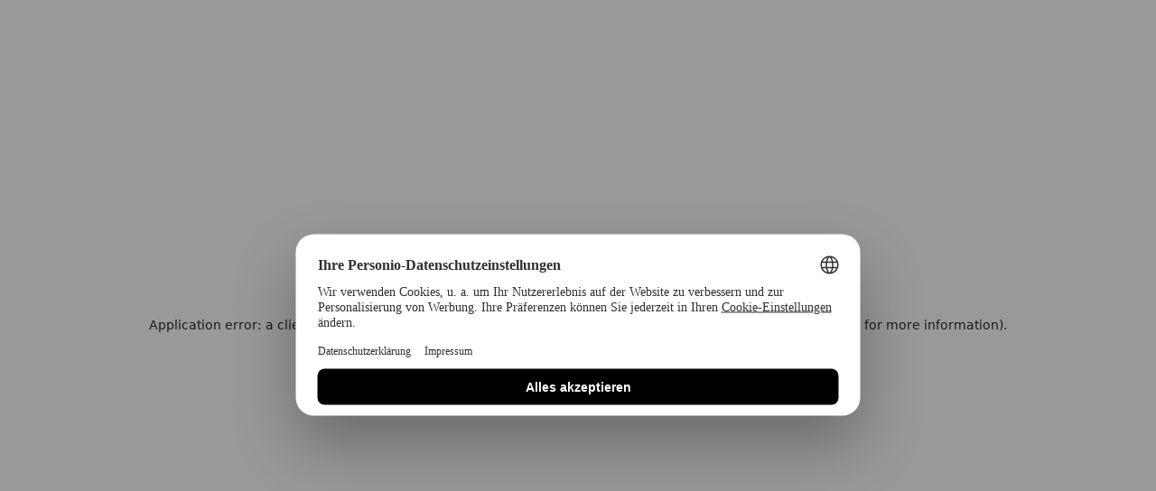

--- FILE ---
content_type: text/html; charset=utf-8
request_url: https://www.personio.ch/hr-wissen/downloads/hr-analytics/
body_size: 73326
content:
<!DOCTYPE html><html lang="de-CH"><head><meta charSet="utf-8" data-next-head=""/><meta name="viewport" content="width=device-width" data-next-head=""/><script id="usercentrics-cmp" src="https://web.cmp.usercentrics.eu/ui/loader.js" data-settings-id="V4EG_ZTgy" async="" defer="" data-nscript="beforeInteractive"></script><title data-next-head="">HR Analytics meistern - HR-Handbuch | Personio</title><meta name="robots" content="index,follow" data-next-head=""/><meta name="description" content="Datengestütztes Arbeiten ist die Grundlage für erfolgreiche HR-Arbeit. Entdecken Sie alle wichtigen Kennzahlen » HR-Analytics Checkliste downloaden!" data-next-head=""/><meta name="twitter:card" content="summary" data-next-head=""/><meta name="twitter:site" content="@personiohr" data-next-head=""/><meta name="twitter:creator" content="@personiohr" data-next-head=""/><meta property="og:title" content="HR Analytics meistern - HR-Handbuch" data-next-head=""/><meta property="og:description" content="Datengestütztes Arbeiten ist die Grundlage für erfolgreiche HR-Arbeit. Entdecken Sie alle wichtigen Kennzahlen » HR-Analytics Checkliste downloaden!" data-next-head=""/><meta property="og:url" content="https://www.personio.ch/hr-wissen/downloads/hr-analytics/" data-next-head=""/><meta property="og:type" content="resourcespage" data-next-head=""/><meta property="og:locale" content="de-CH" data-next-head=""/><meta property="og:site_name" content="Personio" data-next-head=""/><link rel="canonical" href="https://www.personio.ch/hr-wissen/downloads/hr-analytics/" data-next-head=""/><link rel="alternate" href="https://www.personio.com/resources/people-manual-hr-analytics/" hrefLang="en" data-next-head=""/><link rel="alternate" href="https://www.personio.de/hr-wissen/downloads/hr-analytics/" hrefLang="de-DE" data-next-head=""/><link rel="alternate" href="https://www.personio.ch/hr-wissen/downloads/hr-analytics/" hrefLang="de-CH" data-next-head=""/><link rel="alternate" href="https://www.personio.com/resources/people-manual-hr-analytics/" hrefLang="x-default" data-next-head=""/><link rel="icon" href="/marketplace/personio-favicon.svg" sizes="32x32"/><link rel="icon" href="/marketplace/personio-favicon.svg" sizes="192x192"/><link rel="apple-touch-icon" href="/marketplace/apple-touch-icon.png"/><link rel="icon" href="/marketplace/personio-favicon.svg" sizes="32x32" media="(prefers-color-scheme: light)"/><link rel="icon" href="/marketplace/personio-favicon.svg" sizes="192x192" media="(prefers-color-scheme: light)"/><link rel="apple-touch-icon" href="/marketplace/personio-favicon.svg" media="(prefers-color-scheme: light)"/><link rel="icon" href="/marketplace/personio-favicon-white.svg" sizes="32x32" media="(prefers-color-scheme: dark)"/><link rel="icon" href="/marketplace/personio-favicon-white.svg" sizes="192x192" media="(prefers-color-scheme: dark)"/><link rel="apple-touch-icon" href="/marketplace/apple-touch-icon-white.png" media="(prefers-color-scheme: dark)"/><meta name="msapplication-TileImage" content="/marketplace/personio-favicon.svg"/><meta name="google-adsense-account" content="ca-pub-2877826550461079"/><meta content="IE=edge" http-equiv="X-UA-Compatible"/><meta name="google" content="notranslate"/><link rel="preconnect" href="//app.usercentrics.eu"/><link rel="preconnect" href="//web.cmp.usercentrics.eu"/><link rel="preconnect" href="//tt.personio.com"/><link rel="preconnect" href="https://dev.visualwebsiteoptimizer.com"/><link rel="preload" href="/_next/static/media/979ea9a7543793f9-s.p.woff2" as="font" type="font/woff2" crossorigin="anonymous" data-next-font="size-adjust"/><link rel="preload" href="/_next/static/media/e6f2069e5637263b-s.p.woff2" as="font" type="font/woff2" crossorigin="anonymous" data-next-font="size-adjust"/><link rel="preload" href="/_next/static/media/52560a54dc1c0c67-s.p.woff2" as="font" type="font/woff2" crossorigin="anonymous" data-next-font="size-adjust"/><link rel="preload" href="/_next/static/media/28b08c0742bd3076-s.p.woff2" as="font" type="font/woff2" crossorigin="anonymous" data-next-font="size-adjust"/><link rel="preload" href="/_next/static/css/97041a6daf0457a3.css" as="style"/><style data-next-head="">
          :root {
            --font-regola-neue: 'regolaNeue', 'regolaNeue Fallback';
          }
        </style><script type="application/ld+json" data-next-head="">{"@context":"https://schema.org","@type":"WebPage","@id":"https://www.personio.ch/hr-wissen/downloads/hr-analytics/","description":"Datengestütztes Arbeiten ist die Grundlage für erfolgreiche HR-Arbeit. Entdecken Sie alle wichtigen Kennzahlen » HR-Analytics Checkliste downloaden!","lastReviewed":"2025-12-11T11:42:19.915Z","datePublished":"2023-03-29T07:37:44.554Z"}</script><style>*,:after,:before{--tw-border-spacing-x:0;--tw-border-spacing-y:0;--tw-translate-x:0;--tw-translate-y:0;--tw-rotate:0;--tw-skew-x:0;--tw-skew-y:0;--tw-scale-x:1;--tw-scale-y:1;--tw-pan-x: ;--tw-pan-y: ;--tw-pinch-zoom: ;--tw-scroll-snap-strictness:proximity;--tw-gradient-from-position: ;--tw-gradient-via-position: ;--tw-gradient-to-position: ;--tw-ordinal: ;--tw-slashed-zero: ;--tw-numeric-figure: ;--tw-numeric-spacing: ;--tw-numeric-fraction: ;--tw-ring-inset: ;--tw-ring-offset-width:0px;--tw-ring-offset-color:#fff;--tw-ring-color:rgba(59,130,246,.5);--tw-ring-offset-shadow:0 0 #0000;--tw-ring-shadow:0 0 #0000;--tw-shadow:0 0 #0000;--tw-shadow-colored:0 0 #0000;--tw-blur: ;--tw-brightness: ;--tw-contrast: ;--tw-grayscale: ;--tw-hue-rotate: ;--tw-invert: ;--tw-saturate: ;--tw-sepia: ;--tw-drop-shadow: ;--tw-backdrop-blur: ;--tw-backdrop-brightness: ;--tw-backdrop-contrast: ;--tw-backdrop-grayscale: ;--tw-backdrop-hue-rotate: ;--tw-backdrop-invert: ;--tw-backdrop-opacity: ;--tw-backdrop-saturate: ;--tw-backdrop-sepia: ;--tw-contain-size: ;--tw-contain-layout: ;--tw-contain-paint: ;--tw-contain-style: }::backdrop{--tw-border-spacing-x:0;--tw-border-spacing-y:0;--tw-translate-x:0;--tw-translate-y:0;--tw-rotate:0;--tw-skew-x:0;--tw-skew-y:0;--tw-scale-x:1;--tw-scale-y:1;--tw-pan-x: ;--tw-pan-y: ;--tw-pinch-zoom: ;--tw-scroll-snap-strictness:proximity;--tw-gradient-from-position: ;--tw-gradient-via-position: ;--tw-gradient-to-position: ;--tw-ordinal: ;--tw-slashed-zero: ;--tw-numeric-figure: ;--tw-numeric-spacing: ;--tw-numeric-fraction: ;--tw-ring-inset: ;--tw-ring-offset-width:0px;--tw-ring-offset-color:#fff;--tw-ring-color:rgba(59,130,246,.5);--tw-ring-offset-shadow:0 0 #0000;--tw-ring-shadow:0 0 #0000;--tw-shadow:0 0 #0000;--tw-shadow-colored:0 0 #0000;--tw-blur: ;--tw-brightness: ;--tw-contrast: ;--tw-grayscale: ;--tw-hue-rotate: ;--tw-invert: ;--tw-saturate: ;--tw-sepia: ;--tw-drop-shadow: ;--tw-backdrop-blur: ;--tw-backdrop-brightness: ;--tw-backdrop-contrast: ;--tw-backdrop-grayscale: ;--tw-backdrop-hue-rotate: ;--tw-backdrop-invert: ;--tw-backdrop-opacity: ;--tw-backdrop-saturate: ;--tw-backdrop-sepia: ;--tw-contain-size: ;--tw-contain-layout: ;--tw-contain-paint: ;--tw-contain-style: }/*! tailwindcss v3.4.14 | MIT License | https://tailwindcss.com*/*,:after,:before{box-sizing:border-box;border:0 solid}:after,:before{--tw-content:""}:host,html{line-height:1.5;-webkit-text-size-adjust:100%;-moz-tab-size:4;-o-tab-size:4;tab-size:4;font-family:var(--font-regola-neue),sans-serif;font-feature-settings:normal;font-variation-settings:normal;-webkit-tap-highlight-color:transparent}body{margin:0;line-height:inherit}hr{height:0;color:inherit;border-top-width:1px}abbr:where([title]){-webkit-text-decoration:underline dotted;text-decoration:underline dotted}h1,h2,h3,h4,h5,h6{font-size:inherit;font-weight:inherit}a{color:inherit;text-decoration:inherit}b,strong{font-weight:bolder}code,kbd,pre,samp{font-family:ui-monospace,SFMono-Regular,Menlo,Monaco,Consolas,Liberation Mono,Courier New,monospace;font-feature-settings:normal;font-variation-settings:normal;font-size:1em}small{font-size:80%}sub,sup{font-size:75%;line-height:0;position:relative;vertical-align:baseline}sub{bottom:-.25em}sup{top:-.5em}table{text-indent:0;border-color:inherit;border-collapse:collapse}button,input,optgroup,select,textarea{font-family:inherit;font-feature-settings:inherit;font-variation-settings:inherit;font-size:100%;font-weight:inherit;line-height:inherit;letter-spacing:inherit;color:inherit;margin:0;padding:0}button,select{text-transform:none}button,input:where([type=button]),input:where([type=reset]),input:where([type=submit]){-webkit-appearance:button;background-color:transparent;background-image:none}:-moz-focusring{outline:auto}:-moz-ui-invalid{box-shadow:none}progress{vertical-align:baseline}::-webkit-inner-spin-button,::-webkit-outer-spin-button{height:auto}[type=search]{-webkit-appearance:textfield;outline-offset:-2px}::-webkit-search-decoration{-webkit-appearance:none}::-webkit-file-upload-button{-webkit-appearance:button;font:inherit}summary{display:list-item}blockquote,dd,dl,figure,h1,h2,h3,h4,h5,h6,hr,p,pre{margin:0}fieldset{margin:0}fieldset,legend{padding:0}menu,ol,ul{list-style:none;margin:0;padding:0}dialog{padding:0}textarea{resize:vertical}input::-moz-placeholder,textarea::-moz-placeholder{opacity:1;color:#9ca3af}input::placeholder,textarea::placeholder{opacity:1;color:#9ca3af}[role=button],button{cursor:pointer}:disabled{cursor:default}audio,canvas,embed,iframe,img,object,svg,video{display:block;vertical-align:middle}img,video{max-width:100%;height:auto}[hidden]:where(:not([hidden=until-found])){display:none}summary::-webkit-details-marker{display:none}.\!container{width:100%!important}.container{width:100%}@media (min-width:200px){.\!container{max-width:200px!important}.container{max-width:200px}}@media (min-width:375px){.\!container{max-width:375px!important}.container{max-width:375px}}@media (min-width:481px){.\!container{max-width:481px!important}.container{max-width:481px}}@media (min-width:640px){.\!container{max-width:640px!important}.container{max-width:640px}}@media (min-width:768px){.\!container{max-width:768px!important}.container{max-width:768px}}@media (min-width:961px){.\!container{max-width:961px!important}.container{max-width:961px}}@media (min-width:1024px){.\!container{max-width:1024px!important}.container{max-width:1024px}}@media (min-width:1280px){.\!container{max-width:1280px!important}.container{max-width:1280px}}@media (min-width:1441px){.\!container{max-width:1441px!important}.container{max-width:1441px}}@media (min-width:1536px){.\!container{max-width:1536px!important}.container{max-width:1536px}}@media (min-width:2100px){.\!container{max-width:2100px!important}.container{max-width:2100px}}.prose{color:var(--tw-prose-body);max-width:65ch}.prose :where(p):not(:where([class~=not-prose],[class~=not-prose] *)){margin-top:1.25em;margin-bottom:1.25em;font-size:1rem;line-height:1.5rem}.prose :where([class~=lead]):not(:where([class~=not-prose],[class~=not-prose] *)){color:var(--tw-prose-lead);font-size:1.25em;line-height:1.6;margin-top:1.2em;margin-bottom:1.2em}.prose :where(a):not(:where([class~=not-prose],[class~=not-prose] *)){color:var(--tw-prose-links);text-decoration:underline;font-weight:500}.prose :where(strong):not(:where([class~=not-prose],[class~=not-prose] *)){color:var(--tw-prose-bold);font-weight:600}.prose :where(a strong):not(:where([class~=not-prose],[class~=not-prose] *)){color:inherit}.prose :where(blockquote strong):not(:where([class~=not-prose],[class~=not-prose] *)){color:inherit}.prose :where(thead th strong):not(:where([class~=not-prose],[class~=not-prose] *)){color:inherit}.prose :where(ol):not(:where([class~=not-prose],[class~=not-prose] *)){list-style-type:decimal;margin-top:1.25em;margin-bottom:1.25em;padding-inline-start:1.625em}.prose :where(ol[type=A]):not(:where([class~=not-prose],[class~=not-prose] *)){list-style-type:upper-alpha}.prose :where(ol[type=a]):not(:where([class~=not-prose],[class~=not-prose] *)){list-style-type:lower-alpha}.prose :where(ol[type=A s]):not(:where([class~=not-prose],[class~=not-prose] *)){list-style-type:upper-alpha}.prose :where(ol[type=a s]):not(:where([class~=not-prose],[class~=not-prose] *)){list-style-type:lower-alpha}.prose :where(ol[type=I]):not(:where([class~=not-prose],[class~=not-prose] *)){list-style-type:upper-roman}.prose :where(ol[type=i]):not(:where([class~=not-prose],[class~=not-prose] *)){list-style-type:lower-roman}.prose :where(ol[type=I s]):not(:where([class~=not-prose],[class~=not-prose] *)){list-style-type:upper-roman}.prose :where(ol[type=i s]):not(:where([class~=not-prose],[class~=not-prose] *)){list-style-type:lower-roman}.prose :where(ol[type="1"]):not(:where([class~=not-prose],[class~=not-prose] *)){list-style-type:decimal}.prose :where(ul):not(:where([class~=not-prose],[class~=not-prose] *)){list-style-type:disc;margin-top:1.25em;margin-bottom:1.25em;padding-inline-start:1.625em;list-style:none}.prose :where(ol>li):not(:where([class~=not-prose],[class~=not-prose] *))::marker{font-weight:400;color:var(--tw-prose-counters)}.prose :where(ul>li):not(:where([class~=not-prose],[class~=not-prose] *))::marker{color:var(--tw-prose-bullets)}.prose :where(dt):not(:where([class~=not-prose],[class~=not-prose] *)){color:var(--tw-prose-headings);font-weight:600;margin-top:1.25em}.prose :where(hr):not(:where([class~=not-prose],[class~=not-prose] *)){border-color:var(--tw-prose-hr);border-top-width:1px;margin-top:3em;margin-bottom:3em}.prose :where(blockquote):not(:where([class~=not-prose],[class~=not-prose] *)){font-weight:500;font-style:italic;color:var(--tw-prose-quotes);border-inline-start-width:.25rem;border-inline-start-color:var(--tw-prose-quote-borders);quotes:"\201C""\201D""\2018""\2019";margin-top:1.6em;margin-bottom:1.6em;padding-inline-start:1em}.prose :where(blockquote p:first-of-type):not(:where([class~=not-prose],[class~=not-prose] *)):before{content:open-quote}.prose :where(blockquote p:last-of-type):not(:where([class~=not-prose],[class~=not-prose] *)):after{content:close-quote}.prose :where(h1):not(:where([class~=not-prose],[class~=not-prose] *)){color:var(--tw-prose-headings);font-weight:600;font-size:2rem;margin-top:0;margin-bottom:.8888889em;line-height:2.25rem}.prose :where(h1 strong):not(:where([class~=not-prose],[class~=not-prose] *)){font-weight:900;color:inherit}.prose :where(h2):not(:where([class~=not-prose],[class~=not-prose] *)){color:var(--tw-prose-headings);font-weight:600;font-size:1.375rem;margin-top:2em;margin-bottom:1em;line-height:1.625rem}.prose :where(h2 strong):not(:where([class~=not-prose],[class~=not-prose] *)){font-weight:800;color:inherit}.prose :where(h3):not(:where([class~=not-prose],[class~=not-prose] *)){color:var(--tw-prose-headings);font-weight:600;font-size:1.375rem;margin-top:1.6em;margin-bottom:.6em;line-height:1.625rem}.prose :where(h3 strong):not(:where([class~=not-prose],[class~=not-prose] *)){font-weight:700;color:inherit}.prose :where(h4):not(:where([class~=not-prose],[class~=not-prose] *)){color:var(--tw-prose-headings);font-weight:600;margin-top:1.5em;margin-bottom:.5em;line-height:1.5rem;font-size:1.25rem}.prose :where(h4 strong):not(:where([class~=not-prose],[class~=not-prose] *)){font-weight:700;color:inherit}.prose :where(img):not(:where([class~=not-prose],[class~=not-prose] *)){margin-top:2em;margin-bottom:2em}.prose :where(picture):not(:where([class~=not-prose],[class~=not-prose] *)){display:block;margin-top:2em;margin-bottom:2em}.prose :where(video):not(:where([class~=not-prose],[class~=not-prose] *)){margin-top:2em;margin-bottom:2em}.prose :where(kbd):not(:where([class~=not-prose],[class~=not-prose] *)){font-weight:500;font-family:inherit;color:var(--tw-prose-kbd);box-shadow:0 0 0 1px var(--tw-prose-kbd-shadows),0 3px 0 var(--tw-prose-kbd-shadows);font-size:.875em;border-radius:.3125rem;padding-top:.1875em;padding-inline-end:.375em;padding-bottom:.1875em;padding-inline-start:.375em}.prose :where(code):not(:where([class~=not-prose],[class~=not-prose] *)){color:var(--tw-prose-code);font-weight:600;font-size:.875em}.prose :where(code):not(:where([class~=not-prose],[class~=not-prose] *)):before{content:"`"}.prose :where(code):not(:where([class~=not-prose],[class~=not-prose] *)):after{content:"`"}.prose :where(a code):not(:where([class~=not-prose],[class~=not-prose] *)){color:inherit}.prose :where(h1 code):not(:where([class~=not-prose],[class~=not-prose] *)){color:inherit}.prose :where(h2 code):not(:where([class~=not-prose],[class~=not-prose] *)){color:inherit;font-size:.875em}.prose :where(h3 code):not(:where([class~=not-prose],[class~=not-prose] *)){color:inherit;font-size:.9em}.prose :where(h4 code):not(:where([class~=not-prose],[class~=not-prose] *)){color:inherit}.prose :where(blockquote code):not(:where([class~=not-prose],[class~=not-prose] *)){color:inherit}.prose :where(thead th code):not(:where([class~=not-prose],[class~=not-prose] *)){color:inherit}.prose :where(pre):not(:where([class~=not-prose],[class~=not-prose] *)){color:var(--tw-prose-pre-code);background-color:var(--tw-prose-pre-bg);overflow-x:auto;font-weight:400;font-size:.875em;line-height:1.7142857;margin-top:1.7142857em;margin-bottom:1.7142857em;border-radius:.375rem;padding-top:.8571429em;padding-inline-end:1.1428571em;padding-bottom:.8571429em;padding-inline-start:1.1428571em}.prose :where(pre code):not(:where([class~=not-prose],[class~=not-prose] *)){background-color:transparent;border-width:0;border-radius:0;padding:0;font-weight:inherit;color:inherit;font-size:inherit;font-family:inherit;line-height:inherit}.prose :where(pre code):not(:where([class~=not-prose],[class~=not-prose] *)):before{content:none}.prose :where(pre code):not(:where([class~=not-prose],[class~=not-prose] *)):after{content:none}.prose :where(table):not(:where([class~=not-prose],[class~=not-prose] *)){width:100%;table-layout:auto;margin-top:2em;margin-bottom:2em;font-size:.875em;line-height:1.7142857}.prose :where(thead):not(:where([class~=not-prose],[class~=not-prose] *)){border-bottom-width:1px;border-bottom-color:var(--tw-prose-th-borders)}.prose :where(thead th):not(:where([class~=not-prose],[class~=not-prose] *)){color:var(--tw-prose-headings);font-weight:600;vertical-align:bottom;padding-inline-end:.5714286em;padding-bottom:.5714286em;padding-inline-start:.5714286em}.prose :where(tbody tr):not(:where([class~=not-prose],[class~=not-prose] *)){border-bottom-width:1px;border-bottom-color:var(--tw-prose-td-borders)}.prose :where(tbody tr:last-child):not(:where([class~=not-prose],[class~=not-prose] *)){border-bottom-width:0}.prose :where(tbody td):not(:where([class~=not-prose],[class~=not-prose] *)){vertical-align:baseline}.prose :where(tfoot):not(:where([class~=not-prose],[class~=not-prose] *)){border-top-width:1px;border-top-color:var(--tw-prose-th-borders)}.prose :where(tfoot td):not(:where([class~=not-prose],[class~=not-prose] *)){vertical-align:top}.prose :where(th,td):not(:where([class~=not-prose],[class~=not-prose] *)){text-align:start}.prose :where(figure>*):not(:where([class~=not-prose],[class~=not-prose] *)){margin-top:0;margin-bottom:0}.prose :where(figcaption):not(:where([class~=not-prose],[class~=not-prose] *)){color:var(--tw-prose-captions);font-size:.875em;line-height:1.4285714;margin-top:.8571429em}.prose{--tw-prose-body:#374151;--tw-prose-headings:#111827;--tw-prose-lead:#4b5563;--tw-prose-links:#111827;--tw-prose-bold:#111827;--tw-prose-counters:#6b7280;--tw-prose-bullets:#d1d5db;--tw-prose-hr:#e5e7eb;--tw-prose-quotes:#111827;--tw-prose-quote-borders:#e5e7eb;--tw-prose-captions:#6b7280;--tw-prose-kbd:#111827;--tw-prose-kbd-shadows:rgba(17,24,39,.1);--tw-prose-code:#111827;--tw-prose-pre-code:#e5e7eb;--tw-prose-pre-bg:#1f2937;--tw-prose-th-borders:#d1d5db;--tw-prose-td-borders:#e5e7eb;--tw-prose-invert-body:#d1d5db;--tw-prose-invert-headings:#fff;--tw-prose-invert-lead:#9ca3af;--tw-prose-invert-links:#fff;--tw-prose-invert-bold:#fff;--tw-prose-invert-counters:#9ca3af;--tw-prose-invert-bullets:#4b5563;--tw-prose-invert-hr:#374151;--tw-prose-invert-quotes:#f3f4f6;--tw-prose-invert-quote-borders:#374151;--tw-prose-invert-captions:#9ca3af;--tw-prose-invert-kbd:#fff;--tw-prose-invert-kbd-shadows:hsla(0,0%,100%,.1);--tw-prose-invert-code:#fff;--tw-prose-invert-pre-code:#d1d5db;--tw-prose-invert-pre-bg:rgba(0,0,0,.5);--tw-prose-invert-th-borders:#4b5563;--tw-prose-invert-td-borders:#374151;font-size:1rem;line-height:1.75}.prose :where(picture>img):not(:where([class~=not-prose],[class~=not-prose] *)){margin-top:0;margin-bottom:0}.prose :where(li):not(:where([class~=not-prose],[class~=not-prose] *)){margin-top:.5em;margin-bottom:.5em}.prose :where(ol>li):not(:where([class~=not-prose],[class~=not-prose] *)){padding-inline-start:.375em}.prose :where(ul>li):not(:where([class~=not-prose],[class~=not-prose] *)){padding-inline-start:.375em}.prose :where(.prose>ul>li p):not(:where([class~=not-prose],[class~=not-prose] *)){margin-top:.75em;margin-bottom:.75em}.prose :where(.prose>ul>li>p:first-child):not(:where([class~=not-prose],[class~=not-prose] *)){margin-top:1.25em}.prose :where(.prose>ul>li>p:last-child):not(:where([class~=not-prose],[class~=not-prose] *)){margin-bottom:1.25em}.prose :where(.prose>ol>li>p:first-child):not(:where([class~=not-prose],[class~=not-prose] *)){margin-top:1.25em}.prose :where(.prose>ol>li>p:last-child):not(:where([class~=not-prose],[class~=not-prose] *)){margin-bottom:1.25em}.prose :where(ul ul,ul ol,ol ul,ol ol):not(:where([class~=not-prose],[class~=not-prose] *)){margin-top:.75em;margin-bottom:.75em}.prose :where(dl):not(:where([class~=not-prose],[class~=not-prose] *)){margin-top:1.25em;margin-bottom:1.25em}.prose :where(dd):not(:where([class~=not-prose],[class~=not-prose] *)){margin-top:.5em;padding-inline-start:1.625em}.prose :where(hr+*):not(:where([class~=not-prose],[class~=not-prose] *)){margin-top:0}.prose :where(h2+*):not(:where([class~=not-prose],[class~=not-prose] *)){margin-top:0}.prose :where(h3+*):not(:where([class~=not-prose],[class~=not-prose] *)){margin-top:0}.prose :where(h4+*):not(:where([class~=not-prose],[class~=not-prose] *)){margin-top:0}.prose :where(thead th:first-child):not(:where([class~=not-prose],[class~=not-prose] *)){padding-inline-start:0}.prose :where(thead th:last-child):not(:where([class~=not-prose],[class~=not-prose] *)){padding-inline-end:0}.prose :where(tbody td,tfoot td):not(:where([class~=not-prose],[class~=not-prose] *)){padding-top:.5714286em;padding-inline-end:.5714286em;padding-bottom:.5714286em;padding-inline-start:.5714286em}.prose :where(tbody td:first-child,tfoot td:first-child):not(:where([class~=not-prose],[class~=not-prose] *)){padding-inline-start:0}.prose :where(tbody td:last-child,tfoot td:last-child):not(:where([class~=not-prose],[class~=not-prose] *)){padding-inline-end:0}.prose :where(figure):not(:where([class~=not-prose],[class~=not-prose] *)){margin-top:2em;margin-bottom:2em}.prose :where(.prose>:first-child):not(:where([class~=not-prose],[class~=not-prose] *)){margin-top:0}.prose :where(.prose>:last-child):not(:where([class~=not-prose],[class~=not-prose] *)){margin-bottom:0}.prose :where(h5):not(:where([class~=not-prose],[class~=not-prose] *)){font-size:1.25rem;line-height:1.5rem;font-weight:600}.prose :where(h6):not(:where([class~=not-prose],[class~=not-prose] *)){font-size:1.25rem;line-height:1.5rem;font-weight:600}.prose :where(b):not(:where([class~=not-prose],[class~=not-prose] *)){font-weight:600}.prose-lg{font-size:1.125rem;line-height:1.7777778}.prose-lg :where(p):not(:where([class~=not-prose],[class~=not-prose] *)){margin-top:1.3333333em;margin-bottom:1.3333333em;font-size:1.25rem;line-height:1.75rem}.prose-lg :where([class~=lead]):not(:where([class~=not-prose],[class~=not-prose] *)){font-size:1.2222222em;line-height:1.4545455;margin-top:1.0909091em;margin-bottom:1.0909091em}.prose-lg :where(blockquote):not(:where([class~=not-prose],[class~=not-prose] *)){margin-top:1.6666667em;margin-bottom:1.6666667em;padding-inline-start:1em}.prose-lg :where(h1):not(:where([class~=not-prose],[class~=not-prose] *)){font-size:3rem;margin-top:0;margin-bottom:.8333333em;line-height:3.25rem;font-weight:600}.prose-lg :where(h2):not(:where([class~=not-prose],[class~=not-prose] *)){font-size:1.75rem;margin-top:1.8666667em;margin-bottom:1.0666667em;line-height:2rem;font-weight:600}.prose-lg :where(h3):not(:where([class~=not-prose],[class~=not-prose] *)){font-size:1.75rem;margin-top:1.6666667em;margin-bottom:.6666667em;line-height:2rem;font-weight:600}.prose-lg :where(h4):not(:where([class~=not-prose],[class~=not-prose] *)){margin-top:1.7777778em;margin-bottom:.4444444em;line-height:1.75rem;font-size:1.5rem;font-weight:600}.prose-lg :where(img):not(:where([class~=not-prose],[class~=not-prose] *)){margin-top:1.7777778em;margin-bottom:1.7777778em}.prose-lg :where(picture):not(:where([class~=not-prose],[class~=not-prose] *)){margin-top:1.7777778em;margin-bottom:1.7777778em}.prose-lg :where(picture>img):not(:where([class~=not-prose],[class~=not-prose] *)){margin-top:0;margin-bottom:0}.prose-lg :where(video):not(:where([class~=not-prose],[class~=not-prose] *)){margin-top:1.7777778em;margin-bottom:1.7777778em}.prose-lg :where(kbd):not(:where([class~=not-prose],[class~=not-prose] *)){font-size:.8888889em;border-radius:.3125rem;padding-top:.2222222em;padding-inline-end:.4444444em;padding-bottom:.2222222em;padding-inline-start:.4444444em}.prose-lg :where(code):not(:where([class~=not-prose],[class~=not-prose] *)){font-size:.8888889em}.prose-lg :where(h2 code):not(:where([class~=not-prose],[class~=not-prose] *)){font-size:.8666667em}.prose-lg :where(h3 code):not(:where([class~=not-prose],[class~=not-prose] *)){font-size:.875em}.prose-lg :where(pre):not(:where([class~=not-prose],[class~=not-prose] *)){font-size:.8888889em;line-height:1.75;margin-top:2em;margin-bottom:2em;border-radius:.375rem;padding-top:1em;padding-inline-end:1.5em;padding-bottom:1em;padding-inline-start:1.5em}.prose-lg :where(ol):not(:where([class~=not-prose],[class~=not-prose] *)){margin-top:1.3333333em;margin-bottom:1.3333333em;padding-inline-start:1.5555556em}.prose-lg :where(ul):not(:where([class~=not-prose],[class~=not-prose] *)){margin-top:1.3333333em;margin-bottom:1.3333333em;padding-inline-start:1.5555556em;list-style:none}.prose-lg :where(li):not(:where([class~=not-prose],[class~=not-prose] *)){margin-top:.6666667em;margin-bottom:.6666667em}.prose-lg :where(ol>li):not(:where([class~=not-prose],[class~=not-prose] *)){padding-inline-start:.4444444em}.prose-lg :where(ul>li):not(:where([class~=not-prose],[class~=not-prose] *)){padding-inline-start:.4444444em}.prose-lg :where(.prose-lg>ul>li p):not(:where([class~=not-prose],[class~=not-prose] *)){margin-top:.8888889em;margin-bottom:.8888889em}.prose-lg :where(.prose-lg>ul>li>p:first-child):not(:where([class~=not-prose],[class~=not-prose] *)){margin-top:1.3333333em}.prose-lg :where(.prose-lg>ul>li>p:last-child):not(:where([class~=not-prose],[class~=not-prose] *)){margin-bottom:1.3333333em}.prose-lg :where(.prose-lg>ol>li>p:first-child):not(:where([class~=not-prose],[class~=not-prose] *)){margin-top:1.3333333em}.prose-lg :where(.prose-lg>ol>li>p:last-child):not(:where([class~=not-prose],[class~=not-prose] *)){margin-bottom:1.3333333em}.prose-lg :where(ul ul,ul ol,ol ul,ol ol):not(:where([class~=not-prose],[class~=not-prose] *)){margin-top:.8888889em;margin-bottom:.8888889em}.prose-lg :where(dl):not(:where([class~=not-prose],[class~=not-prose] *)){margin-top:1.3333333em;margin-bottom:1.3333333em}.prose-lg :where(dt):not(:where([class~=not-prose],[class~=not-prose] *)){margin-top:1.3333333em}.prose-lg :where(dd):not(:where([class~=not-prose],[class~=not-prose] *)){margin-top:.6666667em;padding-inline-start:1.5555556em}.prose-lg :where(hr):not(:where([class~=not-prose],[class~=not-prose] *)){margin-top:3.1111111em;margin-bottom:3.1111111em}.prose-lg :where(hr+*):not(:where([class~=not-prose],[class~=not-prose] *)){margin-top:0}.prose-lg :where(h2+*):not(:where([class~=not-prose],[class~=not-prose] *)){margin-top:0}.prose-lg :where(h3+*):not(:where([class~=not-prose],[class~=not-prose] *)){margin-top:0}.prose-lg :where(h4+*):not(:where([class~=not-prose],[class~=not-prose] *)){margin-top:0}.prose-lg :where(table):not(:where([class~=not-prose],[class~=not-prose] *)){font-size:.8888889em;line-height:1.5}.prose-lg :where(thead th):not(:where([class~=not-prose],[class~=not-prose] *)){padding-inline-end:.75em;padding-bottom:.75em;padding-inline-start:.75em}.prose-lg :where(thead th:first-child):not(:where([class~=not-prose],[class~=not-prose] *)){padding-inline-start:0}.prose-lg :where(thead th:last-child):not(:where([class~=not-prose],[class~=not-prose] *)){padding-inline-end:0}.prose-lg :where(tbody td,tfoot td):not(:where([class~=not-prose],[class~=not-prose] *)){padding-top:.75em;padding-inline-end:.75em;padding-bottom:.75em;padding-inline-start:.75em}.prose-lg :where(tbody td:first-child,tfoot td:first-child):not(:where([class~=not-prose],[class~=not-prose] *)){padding-inline-start:0}.prose-lg :where(tbody td:last-child,tfoot td:last-child):not(:where([class~=not-prose],[class~=not-prose] *)){padding-inline-end:0}.prose-lg :where(figure):not(:where([class~=not-prose],[class~=not-prose] *)){margin-top:1.7777778em;margin-bottom:1.7777778em}.prose-lg :where(figure>*):not(:where([class~=not-prose],[class~=not-prose] *)){margin-top:0;margin-bottom:0}.prose-lg :where(figcaption):not(:where([class~=not-prose],[class~=not-prose] *)){font-size:.8888889em;line-height:1.5;margin-top:1em}.prose-lg :where(.prose-lg>:first-child):not(:where([class~=not-prose],[class~=not-prose] *)){margin-top:0}.prose-lg :where(.prose-lg>:last-child):not(:where([class~=not-prose],[class~=not-prose] *)){margin-bottom:0}.prose-lg :where(h5):not(:where([class~=not-prose],[class~=not-prose] *)){font-size:1.5rem;line-height:1.75rem;font-weight:600}.prose-lg :where(h6):not(:where([class~=not-prose],[class~=not-prose] *)){font-size:1.5rem;line-height:1.75rem;font-weight:600}.prose-lg :where(b):not(:where([class~=not-prose],[class~=not-prose] *)){font-weight:600}.aspect-h-1{--tw-aspect-h:1}.aspect-h-10{--tw-aspect-h:10}.aspect-h-16{--tw-aspect-h:16}.aspect-h-2{--tw-aspect-h:2}.aspect-h-3{--tw-aspect-h:3}.aspect-h-4{--tw-aspect-h:4}.aspect-h-5{--tw-aspect-h:5}.aspect-h-9{--tw-aspect-h:9}.aspect-w-1{position:relative;padding-bottom:calc(var(--tw-aspect-h)/var(--tw-aspect-w)*100%);--tw-aspect-w:1}.aspect-w-1>*{position:absolute;height:100%;width:100%;top:0;right:0;bottom:0;left:0}.aspect-w-16{position:relative;padding-bottom:calc(var(--tw-aspect-h)/var(--tw-aspect-w)*100%);--tw-aspect-w:16}.aspect-w-16>*{position:absolute;height:100%;width:100%;top:0;right:0;bottom:0;left:0}.aspect-w-2{position:relative;padding-bottom:calc(var(--tw-aspect-h)/var(--tw-aspect-w)*100%);--tw-aspect-w:2}.aspect-w-2>*{position:absolute;height:100%;width:100%;top:0;right:0;bottom:0;left:0}.aspect-w-3{position:relative;padding-bottom:calc(var(--tw-aspect-h)/var(--tw-aspect-w)*100%);--tw-aspect-w:3}.aspect-w-3>*{position:absolute;height:100%;width:100%;top:0;right:0;bottom:0;left:0}.aspect-w-4{position:relative;padding-bottom:calc(var(--tw-aspect-h)/var(--tw-aspect-w)*100%);--tw-aspect-w:4}.aspect-w-4>*{position:absolute;height:100%;width:100%;top:0;right:0;bottom:0;left:0}.aspect-w-5{position:relative;padding-bottom:calc(var(--tw-aspect-h)/var(--tw-aspect-w)*100%);--tw-aspect-w:5}.aspect-w-5>*{position:absolute;height:100%;width:100%;top:0;right:0;bottom:0;left:0}.aspect-w-7{position:relative;padding-bottom:calc(var(--tw-aspect-h)/var(--tw-aspect-w)*100%);--tw-aspect-w:7}.aspect-w-7>*{position:absolute;height:100%;width:100%;top:0;right:0;bottom:0;left:0}.aspect-w-8{position:relative;padding-bottom:calc(var(--tw-aspect-h)/var(--tw-aspect-w)*100%);--tw-aspect-w:8}.aspect-w-8>*{position:absolute;height:100%;width:100%;top:0;right:0;bottom:0;left:0}.aspect-w-9{position:relative;padding-bottom:calc(var(--tw-aspect-h)/var(--tw-aspect-w)*100%);--tw-aspect-w:9}.aspect-w-9>*{position:absolute;height:100%;width:100%;top:0;right:0;bottom:0;left:0}.aspect-none{position:static;padding-bottom:0}.aspect-none>*{position:static;height:auto;width:auto;top:auto;right:auto;bottom:auto;left:auto}.sr-only{position:absolute;width:1px;height:1px;padding:0;margin:-1px;overflow:hidden;clip:rect(0,0,0,0);white-space:nowrap;border-width:0}.pointer-events-none{pointer-events:none}.pointer-events-auto{pointer-events:auto}.visible{visibility:visible}.invisible{visibility:hidden}.static{position:static}.fixed{position:fixed}.absolute{position:absolute}.relative{position:relative}.sticky{position:sticky}.inset-0{inset:0}.inset-x-0{left:0;right:0}.inset-x-5{left:1.25rem;right:1.25rem}.inset-y-0{top:0;bottom:0}.-bottom-5{bottom:-1.25rem}.-bottom-\[200px\]{bottom:-200px}.-left-14{left:-3.5rem}.-left-28{left:-7rem}.-left-7{left:-1.75rem}.-right-0\.5{right:-.125rem}.-right-14{right:-3.5rem}.-right-28{right:-7rem}.-right-7{right:-1.75rem}.-top-0\.5{top:-.125rem}.-top-12{top:-3rem}.-top-14{top:-3.5rem}.-top-2{top:-.5rem}.-top-6{top:-1.5rem}.-top-7{top:-1.75rem}.-top-8{top:-2rem}.-top-9{top:-2.25rem}.-top-\[0\.75em\]{top:-.75em}.-top-\[10px\]{top:-10px}.-top-\[2px\]{top:-2px}.-top-px{top:-1px}.-top-spacer-2xxs{top:-.75rem}.bottom-0{bottom:0}.bottom-20{bottom:5rem}.bottom-4{bottom:1rem}.bottom-5{bottom:1.25rem}.bottom-\[-14\%\]{bottom:-14%}.bottom-\[-16\%\]{bottom:-16%}.bottom-\[-17px\]{bottom:-17px}.bottom-\[-2px\]{bottom:-2px}.bottom-\[18\%\]{bottom:18%}.bottom-\[1rem\]{bottom:1rem}.bottom-\[5\.5rem\]{bottom:5.5rem}.bottom-auto{bottom:auto}.left-0{left:0}.left-1\/2{left:50%}.left-4{left:1rem}.left-5{left:1.25rem}.left-9{left:2.25rem}.left-\[-2px\]{left:-2px}.left-\[-4\%\]{left:-4%}.left-\[-50\%\]{left:-50%}.left-\[1\.4rem\]{left:1.4rem}.left-\[14px\]{left:14px}.left-\[17px\]{left:17px}.left-\[30\%\]{left:30%}.left-\[5px\]{left:5px}.left-spacer-2xxs{left:.75rem}.right-0{right:0}.right-1\/2{right:50%}.right-28{right:7rem}.right-3{right:.75rem}.right-3\.5{right:.875rem}.right-4{right:1rem}.right-5{right:1.25rem}.right-6{right:1.5rem}.right-\[-2\%\]{right:-2%}.right-\[-45px\]{right:-45px}.right-\[-7\%\]{right:-7%}.right-spacer-4xxs{right:.25rem}.top-0{top:0}.top-1\/2{top:50%}.top-20{top:5rem}.top-3{top:.75rem}.top-32{top:8rem}.top-4{top:1rem}.top-5{top:1.25rem}.top-\[-10000px\]{top:-10000px}.top-\[-1px\]{top:-1px}.top-\[-4\%\]{top:-4%}.top-\[0\]{top:0}.top-\[100\%\]{top:100%}.top-\[15\%\]{top:15%}.top-\[16vh\]{top:16vh}.top-\[18px\]{top:18px}.top-\[20\%\]{top:20%}.top-\[24vh\]{top:24vh}.top-\[25\%\]{top:25%}.top-\[250px\]{top:250px}.top-\[27px\]{top:27px}.top-\[30\%\]{top:30%}.top-\[30px\]{top:30px}.top-\[35\%\]{top:35%}.top-\[45\%\]{top:45%}.top-\[5\.5rem\]{top:5.5rem}.top-\[70px\]{top:70px}.top-\[calc\(var\(--header-height\)_\+_1rem\)\]{top:calc(var(--header-height) + 1rem)}.top-auto{top:auto}.top-full{top:100%}.top-header-height{top:var(--header-height)}.top-spacer-3xxs{top:.5rem}.isolate{isolation:isolate}.-z-1{z-index:-1}.-z-10{z-index:-10}.-z-\[1\]{z-index:-1}.z-0{z-index:0}.z-10{z-index:10}.z-20{z-index:20}.z-30{z-index:30}.z-40{z-index:40}.z-50{z-index:50}.z-\[-1\]{z-index:-1}.z-\[1\]{z-index:1}.z-\[2\]{z-index:2}.z-\[3\]{z-index:3}.-order-1{order:-1}.order-1{order:1}.order-2{order:2}.order-3{order:3}.order-first{order:-9999}.order-last{order:9999}.col-span-10{grid-column:span 10/span 10}.col-span-12{grid-column:span 12/span 12}.col-span-14{grid-column:span 14/span 14}.col-span-2{grid-column:span 2/span 2}.col-span-4{grid-column:span 4/span 4}.col-span-6{grid-column:span 6/span 6}.col-span-8{grid-column:span 8/span 8}.col-span-full{grid-column:1/-1}.col-start-1{grid-column-start:1}.col-start-12{grid-column-start:12}.col-start-13{grid-column-start:13}.col-start-2{grid-column-start:2}.col-start-3{grid-column-start:3}.col-start-5{grid-column-start:5}.col-start-6{grid-column-start:6}.col-start-7{grid-column-start:7}.col-start-9{grid-column-start:9}.col-end-10{grid-column-end:10}.col-end-11{grid-column-end:11}.col-end-12{grid-column-end:12}.col-end-13{grid-column-end:13}.col-end-2{grid-column-end:2}.col-end-5{grid-column-end:5}.col-end-6{grid-column-end:6}.col-end-7{grid-column-end:7}.col-end-8{grid-column-end:8}.col-end-9{grid-column-end:9}.row-span-2{grid-row:span 2/span 2}.m-0{margin:0}.m-\[12px\]{margin:12px}.m-auto{margin:auto}.\!my-0{margin-top:0!important;margin-bottom:0!important}.-mx-1{margin-left:-.25rem;margin-right:-.25rem}.-mx-4{margin-left:-1rem;margin-right:-1rem}.mx-0{margin-left:0;margin-right:0}.mx-1{margin-left:.25rem;margin-right:.25rem}.mx-2{margin-left:.5rem;margin-right:.5rem}.mx-3{margin-left:.75rem;margin-right:.75rem}.mx-4{margin-left:1rem;margin-right:1rem}.mx-\[-1rem\]{margin-left:-1rem;margin-right:-1rem}.mx-auto{margin-left:auto;margin-right:auto}.mx-spacer-1xxs{margin-left:1rem;margin-right:1rem}.mx-spacer-2xxs{margin-left:.75rem;margin-right:.75rem}.mx-spacer-3xxs{margin-left:.5rem;margin-right:.5rem}.mx-spacer-4xxs{margin-left:.25rem;margin-right:.25rem}.my-0{margin-top:0;margin-bottom:0}.my-1\.5{margin-top:.375rem;margin-bottom:.375rem}.my-2{margin-top:.5rem;margin-bottom:.5rem}.my-20{margin-top:5rem;margin-bottom:5rem}.my-3{margin-top:.75rem;margin-bottom:.75rem}.my-4{margin-top:1rem;margin-bottom:1rem}.my-5{margin-top:1.25rem;margin-bottom:1.25rem}.my-6{margin-top:1.5rem;margin-bottom:1.5rem}.my-72{margin-top:18rem;margin-bottom:18rem}.my-8{margin-top:2rem;margin-bottom:2rem}.my-9{margin-top:2.25rem;margin-bottom:2.25rem}.my-spacer-1xxs{margin-top:1rem;margin-bottom:1rem}.my-spacer-2xl{margin-top:4.4375rem;margin-bottom:4.4375rem}.my-spacer-2xxs{margin-top:.75rem;margin-bottom:.75rem}.my-spacer-3xxs{margin-top:.5rem;margin-bottom:.5rem}.my-spacer-xxs{margin-top:1.5rem;margin-bottom:1.5rem}.\!mb-0{margin-bottom:0!important}.\!mb-4{margin-bottom:1rem!important}.-mb-20{margin-bottom:-5rem}.-mb-3{margin-bottom:-.75rem}.-mb-4{margin-bottom:-1rem}.-mb-spacer-8xxs{margin-bottom:-.125rem}.-ml-6{margin-left:-1.5rem}.-mr-0\.5{margin-right:-.125rem}.-mt-0\.5{margin-top:-.125rem}.-mt-10{margin-top:-2.5rem}.-mt-12{margin-top:-3rem}.-mt-16{margin-top:-4rem}.-mt-2{margin-top:-.5rem}.-mt-4{margin-top:-1rem}.-mt-\[13rem\]{margin-top:-13rem}.-mt-\[25px\]{margin-top:-25px}.mb-0{margin-bottom:0}.mb-1{margin-bottom:.25rem}.mb-10{margin-bottom:2.5rem}.mb-11{margin-bottom:2.75rem}.mb-12{margin-bottom:3rem}.mb-16{margin-bottom:4rem}.mb-2{margin-bottom:.5rem}.mb-2\.5{margin-bottom:.625rem}.mb-20{margin-bottom:5rem}.mb-3{margin-bottom:.75rem}.mb-4{margin-bottom:1rem}.mb-5{margin-bottom:1.25rem}.mb-6{margin-bottom:1.5rem}.mb-8{margin-bottom:2rem}.mb-9{margin-bottom:2.25rem}.mb-\[14px\]{margin-bottom:14px}.mb-\[52px\]{margin-bottom:52px}.mb-\[60px\]{margin-bottom:60px}.mb-spacer-1xxs{margin-bottom:1rem}.mb-spacer-2xxs{margin-bottom:.75rem}.mb-spacer-3xxs{margin-bottom:.5rem}.mb-spacer-4xxs{margin-bottom:.25rem}.mb-spacer-lg{margin-bottom:3.75rem}.mb-spacer-lg-md,.mb-spacer-s{margin-bottom:2.5rem}.mb-spacer-s-sm{margin-bottom:1.5rem}.mb-spacer-xl{margin-bottom:4.4375rem}.mb-spacer-xs{margin-bottom:2rem}.mb-spacer-xs-md,.mb-spacer-xxs{margin-bottom:1.5rem}.ml-0{margin-left:0}.ml-0\.5{margin-left:.125rem}.ml-1{margin-left:.25rem}.ml-14{margin-left:3.5rem}.ml-2{margin-left:.5rem}.ml-4{margin-left:1rem}.ml-5{margin-left:1.25rem}.ml-8{margin-left:2rem}.ml-\[-2rem\]{margin-left:-2rem}.ml-\[0\.85rem\]{margin-left:.85rem}.ml-\[1\.25rem\]{margin-left:1.25rem}.ml-\[10px\]{margin-left:10px}.ml-\[5px\]{margin-left:5px}.ml-auto{margin-left:auto}.ml-spacer-1xxs{margin-left:1rem}.ml-spacer-3xxs{margin-left:.5rem}.ml-spacer-4xxs{margin-left:.25rem}.mr-0{margin-right:0}.mr-12{margin-right:3rem}.mr-2{margin-right:.5rem}.mr-3{margin-right:.75rem}.mr-4{margin-right:1rem}.mr-5{margin-right:1.25rem}.mr-6{margin-right:1.5rem}.mr-8{margin-right:2rem}.mr-\[20px\]{margin-right:20px}.mr-spacer-1xxs{margin-right:1rem}.mr-spacer-2xxs{margin-right:.75rem}.mr-spacer-3xxs{margin-right:.5rem}.mr-spacer-4xxs{margin-right:.25rem}.mr-spacer-xs{margin-right:2rem}.mr-spacer-xxs{margin-right:1.5rem}.mt-0{margin-top:0}.mt-0\.5{margin-top:.125rem}.mt-1{margin-top:.25rem}.mt-1\.5{margin-top:.375rem}.mt-10{margin-top:2.5rem}.mt-12{margin-top:3rem}.mt-14{margin-top:3.5rem}.mt-16{margin-top:4rem}.mt-2{margin-top:.5rem}.mt-2\.5{margin-top:.625rem}.mt-20{margin-top:5rem}.mt-24{margin-top:6rem}.mt-3{margin-top:.75rem}.mt-36{margin-top:9rem}.mt-4{margin-top:1rem}.mt-48{margin-top:12rem}.mt-5{margin-top:1.25rem}.mt-6{margin-top:1.5rem}.mt-8{margin-top:2rem}.mt-9{margin-top:2.25rem}.mt-\[140px\]{margin-top:140px}.mt-\[3\.75rem\]{margin-top:3.75rem}.mt-\[3px\]{margin-top:3px}.mt-\[460px\]{margin-top:460px}.mt-\[calc\(var\(--header-height\)\)\]{margin-top:calc(var(--header-height))}.mt-\[calc\(var\(--header-height\)_\+_3rem\)\]{margin-top:calc(var(--header-height) + 3rem)}.mt-auto{margin-top:auto}.mt-px{margin-top:1px}.mt-spacer-1xxs{margin-top:1rem}.mt-spacer-2xxs{margin-top:.75rem}.mt-spacer-3xl{margin-top:6.25rem}.mt-spacer-4xxs{margin-top:.25rem}.mt-spacer-lg{margin-top:3.75rem}.mt-spacer-lg-sm{margin-top:2rem}.mt-spacer-s{margin-top:2.5rem}.mt-spacer-xl{margin-top:4.4375rem}.mt-spacer-xs{margin-top:2rem}.mt-spacer-xs-md,.mt-spacer-xxs{margin-top:1.5rem}.box-border{box-sizing:border-box}.line-clamp-3{-webkit-line-clamp:3}.line-clamp-3,.line-clamp-6{overflow:hidden;display:-webkit-box;-webkit-box-orient:vertical}.line-clamp-6{-webkit-line-clamp:6}.block{display:block}.inline-block{display:inline-block}.inline{display:inline}.flex{display:flex}.inline-flex{display:inline-flex}.table{display:table}.grid{display:grid}.list-item{display:list-item}.hidden{display:none}.\!h-5{height:1.25rem!important}.h-0{height:0}.h-0\.5{height:.125rem}.h-10{height:2.5rem}.h-11{height:2.75rem}.h-12{height:3rem}.h-14{height:3.5rem}.h-16{height:4rem}.h-2{height:.5rem}.h-20{height:5rem}.h-28{height:7rem}.h-3{height:.75rem}.h-36{height:9rem}.h-4{height:1rem}.h-44{height:11rem}.h-48{height:12rem}.h-5{height:1.25rem}.h-6{height:1.5rem}.h-64{height:16rem}.h-7{height:1.75rem}.h-\[1000px\]{height:1000px}.h-\[100px\]{height:100px}.h-\[1200px\]{height:1200px}.h-\[120px\]{height:120px}.h-\[1250px\]{height:1250px}.h-\[12px\]{height:12px}.h-\[12rem\]{height:12rem}.h-\[132px\]{height:132px}.h-\[148px\]{height:148px}.h-\[1700px\]{height:1700px}.h-\[18px\]{height:18px}.h-\[1px\]{height:1px}.h-\[200px\]{height:200px}.h-\[215px\]{height:215px}.h-\[270px\]{height:270px}.h-\[2px\]{height:2px}.h-\[300px\]{height:300px}.h-\[30px\]{height:30px}.h-\[34px\]{height:34px}.h-\[350vh\]{height:350vh}.h-\[38px\]{height:38px}.h-\[404px\]{height:404px}.h-\[40px\]{height:40px}.h-\[420px\]{height:420px}.h-\[45px\]{height:45px}.h-\[46px\]{height:46px}.h-\[48px\]{height:48px}.h-\[50px\]{height:50px}.h-\[66px\]{height:66px}.h-\[68px\]{height:68px}.h-\[72px\]{height:72px}.h-\[85px\]{height:85px}.h-\[8px\]{height:8px}.h-\[calc\(100\%\+3rem\)\]{height:calc(100% + 3rem)}.h-\[calc\(100\%-12rem\)\]{height:calc(100% - 12rem)}.h-\[calc\(100vh-var\(--header-height\)_\+_-3rem\)\]{height:calc(100vh - var(--header-height) - 3rem)}.h-auto{height:auto}.h-fit{height:-moz-fit-content;height:fit-content}.h-full{height:100%}.h-header-height{height:var(--header-height)}.h-max{height:-moz-max-content;height:max-content}.h-px{height:1px}.h-screen{height:100vh}.h-spacer-2xl{height:4.4375rem}.max-h-\[420px\]{max-height:420px}.max-h-\[66px\]{max-height:66px}.max-h-\[90\%\]{max-height:90%}.max-h-\[calc\(100\%-1\.25rem\)\]{max-height:calc(100% - 1.25rem)}.max-h-full{max-height:100%}.max-h-min{max-height:-moz-min-content;max-height:min-content}.min-h-10{min-height:2.5rem}.min-h-12{min-height:3rem}.min-h-16{min-height:4rem}.min-h-40{min-height:10rem}.min-h-8{min-height:2rem}.min-h-\[190px\]{min-height:190px}.min-h-\[30px\]{min-height:30px}.min-h-\[322px\]{min-height:322px}.min-h-\[375px\]{min-height:375px}.min-h-\[415px\]{min-height:415px}.min-h-\[425px\]{min-height:425px}.min-h-\[48px\]{min-height:48px}.min-h-\[582px\]{min-height:582px}.min-h-\[84px\]{min-height:84px}.min-h-\[96px\]{min-height:96px}.min-h-fit{min-height:-moz-fit-content;min-height:fit-content}.min-h-full{min-height:100%}.min-h-screen{min-height:100vh}.\!w-5{width:1.25rem!important}.w-0{width:0}.w-1{width:.25rem}.w-1\/2{width:50%}.w-1\/3{width:33.333333%}.w-10{width:2.5rem}.w-11{width:2.75rem}.w-12{width:3rem}.w-14{width:3.5rem}.w-16{width:4rem}.w-2{width:.5rem}.w-20{width:5rem}.w-28{width:7rem}.w-3{width:.75rem}.w-3\/4{width:75%}.w-3\/5{width:60%}.w-32{width:8rem}.w-36{width:9rem}.w-4{width:1rem}.w-4\/5{width:80%}.w-44{width:11rem}.w-48{width:12rem}.w-5{width:1.25rem}.w-6{width:1.5rem}.w-64{width:16rem}.w-7{width:1.75rem}.w-\[110\%\]{width:110%}.w-\[1100px\]{width:1100px}.w-\[12px\]{width:12px}.w-\[150px\]{width:150px}.w-\[153px\]{width:153px}.w-\[155px\]{width:155px}.w-\[170\%\]{width:170%}.w-\[170px\]{width:170px}.w-\[180px\]{width:180px}.w-\[18px\]{width:18px}.w-\[195px\]{width:195px}.w-\[1px\]{width:1px}.w-\[23px\]{width:23px}.w-\[250px\]{width:250px}.w-\[2600px\]{width:2600px}.w-\[308px\]{width:308px}.w-\[316px\]{width:316px}.w-\[34px\]{width:34px}.w-\[368px\]{width:368px}.w-\[40px\]{width:40px}.w-\[46px\]{width:46px}.w-\[500px\]{width:500px}.w-\[50px\]{width:50px}.w-\[526px\]{width:526px}.w-\[640px\]{width:640px}.w-\[65px\]{width:65px}.w-\[66px\]{width:66px}.w-\[68px\]{width:68px}.w-\[72px\]{width:72px}.w-\[90px\]{width:90px}.w-\[916px\]{width:916px}.w-\[99px\]{width:99px}.w-\[calc\(100\%\+2rem\)\]{width:calc(100% + 2rem)}.w-\[calc\(100\%\+4px\)\]{width:calc(100% + 4px)}.w-\[calc\(100\%-2rem\)\]{width:calc(100% - 2rem)}.w-auto{width:auto}.w-fit{width:-moz-fit-content;width:fit-content}.w-full{width:100%}.w-max{width:-moz-max-content;width:max-content}.w-s-apps-width{width:calc(50% - .75rem)}.w-screen{width:100vw}.w-spacer-2xl{width:4.4375rem}.w-spacer-xs{width:2rem}.min-w-28{min-width:7rem}.min-w-\[10vw\]{min-width:10vw}.min-w-\[122px\]{min-width:122px}.min-w-\[192px\]{min-width:192px}.min-w-\[80\%\]{min-width:80%}.min-w-\[98px\]{min-width:98px}.min-w-spacer-4xl{min-width:12.5rem}.min-w-spacer-xs{min-width:2rem}.max-w-12{max-width:3rem}.max-w-20{max-width:5rem}.max-w-2xl{max-width:42rem}.max-w-32{max-width:8rem}.max-w-3xl{max-width:48rem}.max-w-48{max-width:12rem}.max-w-4xl{max-width:56rem}.max-w-64{max-width:16rem}.max-w-\[100\%\]{max-width:100%}.max-w-\[1152px\]{max-width:1152px}.max-w-\[1440px\]{max-width:1440px}.max-w-\[150px\]{max-width:150px}.max-w-\[156px\]{max-width:156px}.max-w-\[2100px\]{max-width:2100px}.max-w-\[2400px\]{max-width:2400px}.max-w-\[328px\]{max-width:328px}.max-w-\[340px\]{max-width:340px}.max-w-\[440px\]{max-width:440px}.max-w-\[486px\]{max-width:486px}.max-w-\[540px\]{max-width:540px}.max-w-\[700px\]{max-width:700px}.max-w-\[80\%\]{max-width:80%}.max-w-\[800px\]{max-width:800px}.max-w-\[86\%\]{max-width:86%}.max-w-\[868px\]{max-width:868px}.max-w-\[900px\]{max-width:900px}.max-w-\[960px\]{max-width:960px}.max-w-\[calc\(100\%-1\.25rem\)\]{max-width:calc(100% - 1.25rem)}.max-w-full{max-width:100%}.max-w-image-360{max-width:360px}.max-w-image-970{max-width:970px}.max-w-layout-max{max-width:1920px}.max-w-md{max-width:28rem}.max-w-none{max-width:none}.max-w-screen-desktop{max-width:1441px}.max-w-screen-laptop{max-width:961px}.max-w-screen-md{max-width:768px}.max-w-screen-tablet{max-width:481px}.max-w-xl{max-width:36rem}.max-w-xs{max-width:20rem}.flex-1{flex:1 1 0%}.flex-\[1_0_48\%\]{flex:1 0 48%}.flex-auto{flex:1 1 auto}.flex-initial{flex:0 1 auto}.flex-none{flex:none}.flex-shrink-0{flex-shrink:0}.shrink{flex-shrink:1}.shrink-0{flex-shrink:0}.flex-grow{flex-grow:1}.flex-grow-0{flex-grow:0}.grow{flex-grow:1}.grow-0{flex-grow:0}.basis-6\/12{flex-basis:50%}.basis-\[100\%\]{flex-basis:100%}.basis-\[80\%\]{flex-basis:80%}.basis-\[85\%\]{flex-basis:85%}.-translate-x-1\/2{--tw-translate-x:-50%}.-translate-x-1\/2,.-translate-x-1\/4{transform:translate(var(--tw-translate-x),var(--tw-translate-y)) rotate(var(--tw-rotate)) skewX(var(--tw-skew-x)) skewY(var(--tw-skew-y)) scaleX(var(--tw-scale-x)) scaleY(var(--tw-scale-y))}.-translate-x-1\/4{--tw-translate-x:-25%}.-translate-y-1\/2{--tw-translate-y:-50%}.-translate-y-12,.-translate-y-1\/2{transform:translate(var(--tw-translate-x),var(--tw-translate-y)) rotate(var(--tw-rotate)) skewX(var(--tw-skew-x)) skewY(var(--tw-skew-y)) scaleX(var(--tw-scale-x)) scaleY(var(--tw-scale-y))}.-translate-y-12{--tw-translate-y:-3rem}.-translate-y-20{--tw-translate-y:-5rem}.-translate-y-20,.-translate-y-28{transform:translate(var(--tw-translate-x),var(--tw-translate-y)) rotate(var(--tw-rotate)) skewX(var(--tw-skew-x)) skewY(var(--tw-skew-y)) scaleX(var(--tw-scale-x)) scaleY(var(--tw-scale-y))}.-translate-y-28{--tw-translate-y:-7rem}.-translate-y-4{--tw-translate-y:-1rem}.-translate-y-4,.translate-x-1\/2{transform:translate(var(--tw-translate-x),var(--tw-translate-y)) rotate(var(--tw-rotate)) skewX(var(--tw-skew-x)) skewY(var(--tw-skew-y)) scaleX(var(--tw-scale-x)) scaleY(var(--tw-scale-y))}.translate-x-1\/2{--tw-translate-x:50%}.translate-x-1\/4{--tw-translate-x:25%}.translate-x-1\/4,.translate-x-\[-50\%\]{transform:translate(var(--tw-translate-x),var(--tw-translate-y)) rotate(var(--tw-rotate)) skewX(var(--tw-skew-x)) skewY(var(--tw-skew-y)) scaleX(var(--tw-scale-x)) scaleY(var(--tw-scale-y))}.translate-x-\[-50\%\]{--tw-translate-x:-50%}.translate-y-2{--tw-translate-y:0.5rem}.translate-y-2,.translate-y-\[-50\%\]{transform:translate(var(--tw-translate-x),var(--tw-translate-y)) rotate(var(--tw-rotate)) skewX(var(--tw-skew-x)) skewY(var(--tw-skew-y)) scaleX(var(--tw-scale-x)) scaleY(var(--tw-scale-y))}.translate-y-\[-50\%\]{--tw-translate-y:-50%}.-rotate-90{--tw-rotate:-90deg}.-rotate-90,.rotate-0{transform:translate(var(--tw-translate-x),var(--tw-translate-y)) rotate(var(--tw-rotate)) skewX(var(--tw-skew-x)) skewY(var(--tw-skew-y)) scaleX(var(--tw-scale-x)) scaleY(var(--tw-scale-y))}.rotate-0{--tw-rotate:0deg}.rotate-180{--tw-rotate:180deg}.rotate-180,.rotate-90{transform:translate(var(--tw-translate-x),var(--tw-translate-y)) rotate(var(--tw-rotate)) skewX(var(--tw-skew-x)) skewY(var(--tw-skew-y)) scaleX(var(--tw-scale-x)) scaleY(var(--tw-scale-y))}.rotate-90{--tw-rotate:90deg}.rotate-\[37deg\]{--tw-rotate:37deg}.rotate-\[37deg\],.scale-150{transform:translate(var(--tw-translate-x),var(--tw-translate-y)) rotate(var(--tw-rotate)) skewX(var(--tw-skew-x)) skewY(var(--tw-skew-y)) scaleX(var(--tw-scale-x)) scaleY(var(--tw-scale-y))}.scale-150{--tw-scale-x:1.5;--tw-scale-y:1.5}.transform{transform:translate(var(--tw-translate-x),var(--tw-translate-y)) rotate(var(--tw-rotate)) skewX(var(--tw-skew-x)) skewY(var(--tw-skew-y)) scaleX(var(--tw-scale-x)) scaleY(var(--tw-scale-y))}@keyframes fade-in{0%{transform:translateY(70px);opacity:0}to{transform:translateY(0);opacity:1}}.animate-fade-in{animation:fade-in .75s cubic-bezier(.39,.575,.565,1) .25s both}@keyframes fade-in-hero{0%{transform:translateY(70px);opacity:.1}to{transform:translateY(0);opacity:1}}.animate-fade-in-hero{animation:fade-in-hero .75s cubic-bezier(.39,.575,.565,1) both}@keyframes fade-out{0%{transform:translateY(0);opacity:1}to{transform:translateY(70px);opacity:0}}.animate-fade-out{animation:fade-out .5s cubic-bezier(.39,.575,.565,1) both}.animate-highlight{animation:highlight 1s ease forwards}@keyframes spin{to{transform:rotate(1turn)}}.animate-spin{animation:spin 1s linear infinite}.cursor-default{cursor:default}.cursor-pointer{cursor:pointer}.select-none{-webkit-user-select:none;-moz-user-select:none;user-select:none}.resize{resize:both}.snap-x{scroll-snap-type:x var(--tw-scroll-snap-strictness)}.snap-mandatory{--tw-scroll-snap-strictness:mandatory}.snap-center{scroll-snap-align:center}.scroll-mt-\[140px\]{scroll-margin-top:140px}.list-outside{list-style-position:outside}.list-decimal{list-style-type:decimal}.list-disc{list-style-type:disc}.list-none{list-style-type:none}.appearance-none{-webkit-appearance:none;-moz-appearance:none;appearance:none}.auto-cols-fr{grid-auto-columns:minmax(0,1fr)}.grid-flow-row{grid-auto-flow:row}.grid-flow-col{grid-auto-flow:column}.auto-rows-max{grid-auto-rows:max-content}.grid-cols-1{grid-template-columns:repeat(1,minmax(0,1fr))}.grid-cols-12{grid-template-columns:repeat(12,minmax(0,1fr))}.grid-cols-2{grid-template-columns:repeat(2,minmax(0,1fr))}.grid-cols-2xl{grid-template-columns:repeat(12,minmax(0,1fr))}.grid-cols-3{grid-template-columns:repeat(3,minmax(0,1fr))}.grid-cols-4{grid-template-columns:repeat(4,minmax(0,1fr))}.grid-cols-5{grid-template-columns:repeat(5,minmax(0,1fr))}.grid-cols-6{grid-template-columns:repeat(6,minmax(0,1fr))}.grid-cols-7{grid-template-columns:repeat(7,minmax(0,1fr))}.grid-cols-\[1fr_1\.75fr\]{grid-template-columns:1fr 1.75fr}.grid-cols-\[24\%_38\%_38\%\]{grid-template-columns:24% 38% 38%}.grid-cols-\[48px_1fr\]{grid-template-columns:48px 1fr}.grid-cols-\[5rem_repeat\(4\2c minmax\(0\2c 1fr\)\)\]{grid-template-columns:5rem repeat(4,minmax(0,1fr))}.grid-cols-\[repeat\(15\2c _minmax\(0\2c _1fr\)\)\]{grid-template-columns:repeat(15,minmax(0,1fr))}.grid-cols-md{grid-template-columns:repeat(6,minmax(0,1fr))}.grid-cols-subgrid{grid-template-columns:subgrid}.grid-rows-\[repeat\(4\2c minmax\(0\2c 1fr\)\)_12rem\]{grid-template-rows:repeat(4,minmax(0,1fr)) 12rem}.flex-row{flex-direction:row}.flex-row-reverse{flex-direction:row-reverse}.flex-col{flex-direction:column}.flex-col-reverse{flex-direction:column-reverse}.flex-wrap{flex-wrap:wrap}.content-center{align-content:center}.items-start{align-items:flex-start}.items-end{align-items:flex-end}.items-center{align-items:center}.items-stretch{align-items:stretch}.justify-start{justify-content:flex-start}.justify-end{justify-content:flex-end}.justify-center{justify-content:center}.justify-between{justify-content:space-between}.justify-around{justify-content:space-around}.justify-evenly{justify-content:space-evenly}.justify-items-end{justify-items:end}.justify-items-center{justify-items:center}.gap-1{gap:.25rem}.gap-1\.5{gap:.375rem}.gap-10{gap:2.5rem}.gap-12{gap:3rem}.gap-14{gap:3.5rem}.gap-16{gap:4rem}.gap-2{gap:.5rem}.gap-2\.5{gap:.625rem}.gap-3{gap:.75rem}.gap-4{gap:1rem}.gap-5{gap:1.25rem}.gap-6{gap:1.5rem}.gap-7{gap:1.75rem}.gap-8{gap:2rem}.gap-\[3\.75rem\]{gap:3.75rem}.gap-\[5\.76px\]{gap:5.76px}.gap-\[5\.7px\]{gap:5.7px}.gap-\[6px\]{gap:6px}.gap-spacer-1xxs{gap:1rem}.gap-spacer-2xxs{gap:.75rem}.gap-spacer-3xl{gap:6.25rem}.gap-spacer-3xxs{gap:.5rem}.gap-spacer-4xxs{gap:.25rem}.gap-spacer-lg-md,.gap-spacer-s{gap:2.5rem}.gap-spacer-s-sm{gap:1.5rem}.gap-spacer-xs{gap:2rem}.gap-spacer-xxs{gap:1.5rem}.gap-x-3{-moz-column-gap:.75rem;column-gap:.75rem}.gap-x-6{-moz-column-gap:1.5rem;column-gap:1.5rem}.gap-x-\[18px\]{-moz-column-gap:18px;column-gap:18px}.gap-x-spacer-1xxs{-moz-column-gap:1rem;column-gap:1rem}.gap-x-spacer-3xxs{-moz-column-gap:.5rem;column-gap:.5rem}.gap-x-spacer-s{-moz-column-gap:2.5rem;column-gap:2.5rem}.gap-x-spacer-xl-md{-moz-column-gap:1rem;column-gap:1rem}.gap-x-spacer-xs{-moz-column-gap:2rem;column-gap:2rem}.gap-y-10{row-gap:2.5rem}.gap-y-14{row-gap:3.5rem}.gap-y-2{row-gap:.5rem}.gap-y-8{row-gap:2rem}.gap-y-\[34px\]{row-gap:34px}.gap-y-spacer-s{row-gap:2.5rem}.gap-y-spacer-xs{row-gap:2rem}.space-x-2>:not([hidden])~:not([hidden]){--tw-space-x-reverse:0;margin-right:calc(.5rem*var(--tw-space-x-reverse));margin-left:calc(.5rem*(1 - var(--tw-space-x-reverse)))}.space-x-4>:not([hidden])~:not([hidden]){--tw-space-x-reverse:0;margin-right:calc(1rem*var(--tw-space-x-reverse));margin-left:calc(1rem*(1 - var(--tw-space-x-reverse)))}.space-y-2>:not([hidden])~:not([hidden]){--tw-space-y-reverse:0;margin-top:calc(.5rem*(1 - var(--tw-space-y-reverse)));margin-bottom:calc(.5rem*var(--tw-space-y-reverse))}.space-y-4>:not([hidden])~:not([hidden]){--tw-space-y-reverse:0;margin-top:calc(1rem*(1 - var(--tw-space-y-reverse)));margin-bottom:calc(1rem*var(--tw-space-y-reverse))}.self-start{align-self:flex-start}.self-end{align-self:flex-end}.self-center{align-self:center}.self-stretch{align-self:stretch}.justify-self-center{justify-self:center}.overflow-auto{overflow:auto}.overflow-hidden{overflow:hidden}.overflow-visible{overflow:visible}.overflow-scroll{overflow:scroll}.overflow-x-auto{overflow-x:auto}.overflow-y-auto{overflow-y:auto}.overflow-x-hidden{overflow-x:hidden}.overflow-y-hidden{overflow-y:hidden}.overflow-x-visible{overflow-x:visible}.overflow-x-scroll{overflow-x:scroll}.scroll-smooth{scroll-behavior:smooth}.truncate{overflow:hidden;text-overflow:ellipsis;white-space:nowrap}.text-clip{text-overflow:clip}.hyphens-auto{hyphens:auto}.whitespace-normal{white-space:normal}.whitespace-nowrap{white-space:nowrap}.whitespace-pre{white-space:pre}.text-balance{text-wrap:balance}.break-words{overflow-wrap:break-word}.break-all{word-break:break-all}.\!rounded-sm{border-radius:.75rem!important}.rounded{border-radius:.75rem}.rounded-2xl{border-radius:2rem}.rounded-\[2px\]{border-radius:2px}.rounded-\[40px\]{border-radius:40px}.rounded-\[44px\]{border-radius:44px}.rounded-\[4px\]{border-radius:4px}.rounded-\[7\.19px\]{border-radius:7.19px}.rounded-\[7px\]{border-radius:7px}.rounded-\[inherit\]{border-radius:inherit}.rounded-full{border-radius:9999px}.rounded-lg{border-radius:1.25rem}.rounded-md{border-radius:1rem}.rounded-none{border-radius:0}.rounded-sm{border-radius:.75rem}.rounded-xl{border-radius:1.5rem}.rounded-xs{border-radius:.5rem}.rounded-xxs{border-radius:.4rem}.rounded-b-lg{border-bottom-right-radius:1.25rem;border-bottom-left-radius:1.25rem}.rounded-b-sm{border-bottom-right-radius:.75rem;border-bottom-left-radius:.75rem}.rounded-b-xl{border-bottom-right-radius:1.5rem;border-bottom-left-radius:1.5rem}.rounded-b-xs{border-bottom-right-radius:.5rem;border-bottom-left-radius:.5rem}.rounded-l-none{border-top-left-radius:0;border-bottom-left-radius:0}.rounded-l-sm{border-top-left-radius:.75rem;border-bottom-left-radius:.75rem}.rounded-r-none{border-top-right-radius:0;border-bottom-right-radius:0}.rounded-r-sm{border-top-right-radius:.75rem;border-bottom-right-radius:.75rem}.rounded-s{border-start-start-radius:.75rem;border-end-start-radius:.75rem}.rounded-t-2xl{border-top-left-radius:2rem;border-top-right-radius:2rem}.rounded-t-lg{border-top-left-radius:1.25rem;border-top-right-radius:1.25rem}.rounded-t-md{border-top-left-radius:1rem;border-top-right-radius:1rem}.rounded-t-sm{border-top-left-radius:.75rem;border-top-right-radius:.75rem}.rounded-t-xl{border-top-left-radius:1.5rem;border-top-right-radius:1.5rem}.rounded-t-xs{border-top-left-radius:.5rem;border-top-right-radius:.5rem}.rounded-bl-lg{border-bottom-left-radius:1.25rem}.rounded-bl-none{border-bottom-left-radius:0}.rounded-bl-xl{border-bottom-left-radius:1.5rem}.rounded-br-2xl{border-bottom-right-radius:2rem}.rounded-br-lg{border-bottom-right-radius:1.25rem}.rounded-br-none{border-bottom-right-radius:0}.rounded-br-xl{border-bottom-right-radius:1.5rem}.rounded-tl-lg{border-top-left-radius:1.25rem}.rounded-tl-md{border-top-left-radius:1rem}.rounded-tr-lg{border-top-right-radius:1.25rem}.rounded-tr-md{border-top-right-radius:1rem}.rounded-tr-none{border-top-right-radius:0}.rounded-tr-xl{border-top-right-radius:1.5rem}.border{border-width:1px}.border-0{border-width:0}.border-2{border-width:2px}.border-4{border-width:4px}.border-\[10px\]{border-width:10px}.border-\[6px\]{border-width:6px}.border-b{border-bottom-width:1px}.border-b-2{border-bottom-width:2px}.border-b-\[3px\]{border-bottom-width:3px}.border-l{border-left-width:1px}.border-l-0{border-left-width:0}.border-l-2{border-left-width:2px}.border-r{border-right-width:1px}.border-r-0{border-right-width:0}.border-r-2{border-right-width:2px}.border-r-8{border-right-width:8px}.border-r-\[10px\]{border-right-width:10px}.border-t{border-top-width:1px}.border-t-2{border-top-width:2px}.border-solid{border-style:solid}.border-none{border-style:none}.border-\[\#0000001A\]{border-color:#0000001a}.border-\[\#555\]{--tw-border-opacity:1;border-color:rgb(85 85 85/var(--tw-border-opacity))}.border-\[rgba\(214\2c 214\2c 214\2c 0\.5\)\]{border-color:hsla(0,0%,84%,.5)}.border-black{--tw-border-opacity:1;border-color:rgb(0 0 0/var(--tw-border-opacity))}.border-black\/10{border-color:rgba(0,0,0,.1)}.border-black\/20{border-color:rgba(0,0,0,.2)}.border-card-foreground-inverse-strong-primary-grey{--tw-border-opacity:1;border-color:rgb(205 205 203/var(--tw-border-opacity))}.border-error-red{--tw-border-opacity:1;border-color:rgb(154 1 1/var(--tw-border-opacity))}.border-focus-state{--tw-border-opacity:1;border-color:rgb(6 69 173/var(--tw-border-opacity))}.border-gray-four{--tw-border-opacity:1;border-color:rgb(238 238 238/var(--tw-border-opacity))}.border-gray-thirteen{--tw-border-opacity:1;border-color:rgb(248 247 247/var(--tw-border-opacity))}.border-gray-zero{--tw-border-opacity:1;border-color:rgb(222 221 220/var(--tw-border-opacity))}.border-gs60{--tw-border-opacity:1;border-color:rgb(97 105 113/var(--tw-border-opacity))}.border-marker-blue{--tw-border-opacity:1;border-color:rgb(19 209 242/var(--tw-border-opacity))}.border-purple-ten{--tw-border-opacity:1;border-color:rgb(134 98 231/var(--tw-border-opacity))}.border-rebrand-flame-70{--tw-border-opacity:1;border-color:rgb(163 33 0/var(--tw-border-opacity))}.border-rebrand-gray-10{--tw-border-opacity:1;border-color:rgb(230 230 229/var(--tw-border-opacity))}.border-rebrand-marigold-20{--tw-border-opacity:1;border-color:rgb(255 213 153/var(--tw-border-opacity))}.border-rebrand-water-70{--tw-border-opacity:1;border-color:rgb(23 97 100/var(--tw-border-opacity))}.border-white\/20{border-color:hsla(0,0%,100%,.2)}.border-b-transparent{border-bottom-color:transparent}.border-l-gray-zero{--tw-border-opacity:1;border-left-color:rgb(222 221 220/var(--tw-border-opacity))}.border-r-black{--tw-border-opacity:1;border-right-color:rgb(0 0 0/var(--tw-border-opacity))}.border-r-gray-zero{--tw-border-opacity:1;border-right-color:rgb(222 221 220/var(--tw-border-opacity))}.border-r-transparent{border-right-color:transparent}.border-r-white{--tw-border-opacity:1;border-right-color:rgb(255 255 255/var(--tw-border-opacity))}.border-t-gray-zero{--tw-border-opacity:1;border-top-color:rgb(222 221 220/var(--tw-border-opacity))}.border-t-transparent{border-top-color:transparent}.border-t-white{--tw-border-opacity:1;border-top-color:rgb(255 255 255/var(--tw-border-opacity))}.\!bg-rebrand-marigold-5{--tw-bg-opacity:1!important;background-color:rgb(255 247 235/var(--tw-bg-opacity))!important}.bg-\[\#835623\]{--tw-bg-opacity:1;background-color:rgb(131 86 35/var(--tw-bg-opacity))}.bg-\[\#CBCBCB\]{--tw-bg-opacity:1;background-color:rgb(203 203 203/var(--tw-bg-opacity))}.bg-\[\#d3c6f3\]{--tw-bg-opacity:1;background-color:rgb(211 198 243/var(--tw-bg-opacity))}.bg-arctic{--tw-bg-opacity:1;background-color:rgb(224 250 255/var(--tw-bg-opacity))}.bg-arctic-blue{--tw-bg-opacity:1;background-color:rgb(168 240 255/var(--tw-bg-opacity))}.bg-black{--tw-bg-opacity:1;background-color:rgb(0 0 0/var(--tw-bg-opacity))}.bg-black\/20{background-color:rgba(0,0,0,.2)}.bg-black\/50{background-color:rgba(0,0,0,.5)}.bg-black\/75{background-color:rgba(0,0,0,.75)}.bg-card-background-flame{--tw-bg-opacity:1;background-color:rgb(255 239 235/var(--tw-bg-opacity))}.bg-card-background-forest{--tw-bg-opacity:1;background-color:rgb(239 251 244/var(--tw-bg-opacity))}.bg-card-background-glass-dark-black\/40{background-color:rgba(0,0,0,.4)}.bg-card-background-grey{--tw-bg-opacity:1;background-color:rgb(245 245 244/var(--tw-bg-opacity))}.bg-card-background-inverse-weak-flame{--tw-bg-opacity:1;background-color:rgb(163 33 0/var(--tw-bg-opacity))}.bg-card-background-inverse-weak-forest{--tw-bg-opacity:1;background-color:rgb(33 131 77/var(--tw-bg-opacity))}.bg-card-background-inverse-weak-lavender{--tw-bg-opacity:1;background-color:rgb(106 33 131/var(--tw-bg-opacity))}.bg-card-background-inverse-weak-marigold{--tw-bg-opacity:1;background-color:rgb(255 149 0/var(--tw-bg-opacity))}.bg-card-background-inverse-weak-sky{--tw-bg-opacity:1;background-color:rgb(12 58 151/var(--tw-bg-opacity))}.bg-card-background-lavender{--tw-bg-opacity:1;background-color:rgb(248 239 251/var(--tw-bg-opacity))}.bg-card-background-marigold{--tw-bg-opacity:1;background-color:rgb(255 247 235/var(--tw-bg-opacity))}.bg-card-background-sky{--tw-bg-opacity:1;background-color:rgb(235 243 253/var(--tw-bg-opacity))}.bg-card-background-white{--tw-bg-opacity:1;background-color:rgb(255 255 255/var(--tw-bg-opacity))}.bg-error-red{--tw-bg-opacity:1;background-color:rgb(154 1 1/var(--tw-bg-opacity))}.bg-global-background-emphasised-strong-flame{--tw-bg-opacity:1;background-color:rgb(255 95 51/var(--tw-bg-opacity))}.bg-global-background-emphasised-weak-flame{--tw-bg-opacity:1;background-color:rgb(255 214 204/var(--tw-bg-opacity))}.bg-global-background-emphasised-weak-forest{--tw-bg-opacity:1;background-color:rgb(214 245 228/var(--tw-bg-opacity))}.bg-global-background-emphasised-weak-grey{--tw-bg-opacity:1;background-color:rgb(230 230 229/var(--tw-bg-opacity))}.bg-global-background-emphasised-weak-lavender{--tw-bg-opacity:1;background-color:rgb(237 214 245/var(--tw-bg-opacity))}.bg-global-background-emphasised-weak-marigold{--tw-bg-opacity:1;background-color:rgb(255 234 204/var(--tw-bg-opacity))}.bg-global-background-emphasised-weak-sky{--tw-bg-opacity:1;background-color:rgb(208 222 251/var(--tw-bg-opacity))}.bg-global-background-inverse-weak-flame{--tw-bg-opacity:1;background-color:rgb(163 33 0/var(--tw-bg-opacity))}.bg-gray-thirteen{--tw-bg-opacity:1;background-color:rgb(248 247 247/var(--tw-bg-opacity))}.bg-gray-three{--tw-bg-opacity:1;background-color:rgb(245 245 245/var(--tw-bg-opacity))}.bg-gray-two{--tw-bg-opacity:1;background-color:rgb(250 250 250/var(--tw-bg-opacity))}.bg-gray-zero{--tw-bg-opacity:1;background-color:rgb(222 221 220/var(--tw-bg-opacity))}.bg-indigo-ten{--tw-bg-opacity:1;background-color:rgb(80 116 241/var(--tw-bg-opacity))}.bg-input-background-field-disabled\/20{background-color:hsla(0,0%,100%,.2)}.bg-input-background-field\/75{background-color:hsla(0,0%,100%,.75)}.bg-input-background-field\/80{background-color:hsla(0,0%,100%,.8)}.bg-light-blue{--tw-bg-opacity:1;background-color:rgb(236 249 254/var(--tw-bg-opacity))}.bg-marker-blue{--tw-bg-opacity:1;background-color:rgb(19 209 242/var(--tw-bg-opacity))}.bg-mint{--tw-bg-opacity:1;background-color:rgb(232 249 215/var(--tw-bg-opacity))}.bg-purple-ten{--tw-bg-opacity:1;background-color:rgb(134 98 231/var(--tw-bg-opacity))}.bg-rebrand-berry-40{--tw-bg-opacity:1;background-color:rgb(235 112 178/var(--tw-bg-opacity))}.bg-rebrand-flame-10{--tw-bg-opacity:1;background-color:rgb(255 214 204/var(--tw-bg-opacity))}.bg-rebrand-flame-20{--tw-bg-opacity:1;background-color:rgb(255 175 153/var(--tw-bg-opacity))}.bg-rebrand-flame-30{--tw-bg-opacity:1;background-color:rgb(255 135 102/var(--tw-bg-opacity))}.bg-rebrand-flame-40{--tw-bg-opacity:1;background-color:rgb(255 95 51/var(--tw-bg-opacity))}.bg-rebrand-flame-5{--tw-bg-opacity:1;background-color:rgb(255 239 235/var(--tw-bg-opacity))}.bg-rebrand-flame-70{--tw-bg-opacity:1;background-color:rgb(163 33 0/var(--tw-bg-opacity))}.bg-rebrand-flame-80{--tw-bg-opacity:1;background-color:rgb(128 26 0/var(--tw-bg-opacity))}.bg-rebrand-flame-90{--tw-bg-opacity:1;background-color:rgb(77 15 0/var(--tw-bg-opacity))}.bg-rebrand-flame-95{--tw-bg-opacity:1;background-color:rgb(41 9 0/var(--tw-bg-opacity))}.bg-rebrand-forest-10{--tw-bg-opacity:1;background-color:rgb(214 245 228/var(--tw-bg-opacity))}.bg-rebrand-forest-20{--tw-bg-opacity:1;background-color:rgb(173 235 202/var(--tw-bg-opacity))}.bg-rebrand-forest-40{--tw-bg-opacity:1;background-color:rgb(92 214 149/var(--tw-bg-opacity))}.bg-rebrand-forest-5{--tw-bg-opacity:1;background-color:rgb(239 251 244/var(--tw-bg-opacity))}.bg-rebrand-forest-50{--tw-bg-opacity:1;background-color:rgb(51 204 123/var(--tw-bg-opacity))}.bg-rebrand-forest-60{--tw-bg-opacity:1;background-color:rgb(33 171 99/var(--tw-bg-opacity))}.bg-rebrand-forest-70{--tw-bg-opacity:1;background-color:rgb(33 131 77/var(--tw-bg-opacity))}.bg-rebrand-forest-90{--tw-bg-opacity:1;background-color:rgb(15 61 36/var(--tw-bg-opacity))}.bg-rebrand-gray-10{--tw-bg-opacity:1;background-color:rgb(230 230 229/var(--tw-bg-opacity))}.bg-rebrand-gray-30{--tw-bg-opacity:1;background-color:rgb(179 179 179/var(--tw-bg-opacity))}.bg-rebrand-gray-5{--tw-bg-opacity:1;background-color:rgb(245 245 244/var(--tw-bg-opacity))}.bg-rebrand-gray-60{--tw-bg-opacity:1;background-color:rgb(102 102 102/var(--tw-bg-opacity))}.bg-rebrand-gray-70{--tw-bg-opacity:1;background-color:rgb(82 82 82/var(--tw-bg-opacity))}.bg-rebrand-gray-80{--tw-bg-opacity:1;background-color:rgb(64 64 64/var(--tw-bg-opacity))}.bg-rebrand-gray-95{--tw-bg-opacity:1;background-color:rgb(20 20 20/var(--tw-bg-opacity))}.bg-rebrand-lavender-10{--tw-bg-opacity:1;background-color:rgb(237 214 245/var(--tw-bg-opacity))}.bg-rebrand-lavender-10\/50{background-color:rgba(237,214,245,.5)}.bg-rebrand-lavender-20{--tw-bg-opacity:1;background-color:rgb(219 173 235/var(--tw-bg-opacity))}.bg-rebrand-lavender-20\/30{background-color:rgba(219,173,235,.3)}.bg-rebrand-lavender-30{--tw-bg-opacity:1;background-color:rgb(200 133 224/var(--tw-bg-opacity))}.bg-rebrand-lavender-40{--tw-bg-opacity:1;background-color:rgb(184 92 214/var(--tw-bg-opacity))}.bg-rebrand-lavender-5{--tw-bg-opacity:1;background-color:rgb(248 239 251/var(--tw-bg-opacity))}.bg-rebrand-lavender-50{--tw-bg-opacity:1;background-color:rgb(165 51 204/var(--tw-bg-opacity))}.bg-rebrand-lavender-60{--tw-bg-opacity:1;background-color:rgb(136 33 171/var(--tw-bg-opacity))}.bg-rebrand-lavender-70{--tw-bg-opacity:1;background-color:rgb(106 33 131/var(--tw-bg-opacity))}.bg-rebrand-lavender-80{--tw-bg-opacity:1;background-color:rgb(83 26 102/var(--tw-bg-opacity))}.bg-rebrand-lavender-90{--tw-bg-opacity:1;background-color:rgb(50 15 61/var(--tw-bg-opacity))}.bg-rebrand-lavender-95{--tw-bg-opacity:1;background-color:rgb(26 8 33/var(--tw-bg-opacity))}.bg-rebrand-marigold-10{--tw-bg-opacity:1;background-color:rgb(255 234 204/var(--tw-bg-opacity))}.bg-rebrand-marigold-20{--tw-bg-opacity:1;background-color:rgb(255 213 153/var(--tw-bg-opacity))}.bg-rebrand-marigold-30{--tw-bg-opacity:1;background-color:rgb(255 191 102/var(--tw-bg-opacity))}.bg-rebrand-marigold-40{--tw-bg-opacity:1;background-color:rgb(255 170 49/var(--tw-bg-opacity))}.bg-rebrand-marigold-5{--tw-bg-opacity:1;background-color:rgb(255 247 235/var(--tw-bg-opacity))}.bg-rebrand-marigold-50{--tw-bg-opacity:1;background-color:rgb(255 149 0/var(--tw-bg-opacity))}.bg-rebrand-marigold-70{--tw-bg-opacity:1;background-color:rgb(163 96 0/var(--tw-bg-opacity))}.bg-rebrand-sky-10{--tw-bg-opacity:1;background-color:rgb(208 222 251/var(--tw-bg-opacity))}.bg-rebrand-sky-20{--tw-bg-opacity:1;background-color:rgb(161 188 247/var(--tw-bg-opacity))}.bg-rebrand-sky-5{--tw-bg-opacity:1;background-color:rgb(235 243 253/var(--tw-bg-opacity))}.bg-rebrand-sky-70{--tw-bg-opacity:1;background-color:rgb(12 58 151/var(--tw-bg-opacity))}.bg-rebrand-sky-80{--tw-bg-opacity:1;background-color:rgb(10 46 118/var(--tw-bg-opacity))}.bg-rebrand-water-10{--tw-bg-opacity:1;background-color:rgb(213 244 246/var(--tw-bg-opacity))}.bg-rebrand-water-70{--tw-bg-opacity:1;background-color:rgb(23 97 100/var(--tw-bg-opacity))}.bg-rebrand-water-80{--tw-bg-opacity:1;background-color:rgb(17 73 75/var(--tw-bg-opacity))}.bg-rebrand-water-90{--tw-bg-opacity:1;background-color:rgb(9 40 42/var(--tw-bg-opacity))}.bg-sky-ten{--tw-bg-opacity:1;background-color:rgb(0 151 200/var(--tw-bg-opacity))}.bg-sun{--tw-bg-opacity:1;background-color:rgb(255 252 204/var(--tw-bg-opacity))}.bg-sun-six{--tw-bg-opacity:1;background-color:rgb(255 255 0/var(--tw-bg-opacity))}.bg-transparent{background-color:transparent}.bg-white{--tw-bg-opacity:1;background-color:rgb(255 255 255/var(--tw-bg-opacity))}.bg-white\/20{background-color:hsla(0,0%,100%,.2)}.bg-white\/30{background-color:hsla(0,0%,100%,.3)}.bg-white\/40{background-color:hsla(0,0%,100%,.4)}.bg-white\/60{background-color:hsla(0,0%,100%,.6)}.bg-white\/75{background-color:hsla(0,0%,100%,.75)}.bg-white\/80{background-color:hsla(0,0%,100%,.8)}.bg-white\/\[\.92\]{background-color:hsla(0,0%,100%,.92)}.bg-opacity-75{--tw-bg-opacity:0.75}.bg-\[linear-gradient\(175deg\2c \#F8EFFB_0\%\2c \#F8EFFB_30\%\2c \#DBADEB_60\%\2c transparent_75\%\)\2c _radial-gradient\(100\%_50\%_at_50\%_80\%\2c \#FFEACC_0\%\2c transparent_40\%\)\]{background-image:linear-gradient(175deg,#f8effb,#f8effb 30%,#dbadeb 60%,transparent 75%),radial-gradient(100% 50% at 50% 80%,#ffeacc 0,transparent 40%)}.bg-\[linear-gradient\(180deg\2c \#FFD599_11\.83\%\2c \#FFFFFF_23\.8\%\)\]{background-image:linear-gradient(180deg,#ffd599 11.83%,#fff 23.8%)}.bg-\[linear-gradient\(360deg\2c _\#F8EFFB_-4\.44\%\2c _\#B85CD6_78\.31\%\)\2c _linear-gradient\(180deg\2c _rgba\(255\2c 255\2c 255\2c 0\)_0\%\2c _\#FFFFFF_100\%\)\]{background-image:linear-gradient(1turn,#f8effb -4.44%,#b85cd6 78.31%),linear-gradient(180deg,hsla(0,0%,100%,0),#fff)}.bg-\[linear-gradient\(90deg\2c \#21834D_0\%\2c \#0F3D24_100\%\)\]{background-image:linear-gradient(90deg,#21834d,#0f3d24)}.bg-\[linear-gradient\(to_bottom\2c transparent_0\%\2c transparent_60\%\2c \#FFEACC_100\%\)\2c _radial-gradient\(circle_at_50\%_80\%\2c \#C885E0_0\%\2c transparent_60\%\)\]{background-image:linear-gradient(180deg,transparent 0,transparent 60%,#ffeacc),radial-gradient(circle at 50% 80%,#c885e0 0,transparent 60%)}.bg-\[radial-gradient\(100\%_100\%_at_50\%_0\%\2c rgba\(255\2c 255\2c 255\2c 0\.6\)_38\.71\%\2c rgba\(255\2c 255\2c 255\2c 0\.18\)_100\%\)\]{background-image:radial-gradient(100% 100% at 50% 0,hsla(0,0%,100%,.6) 38.71%,hsla(0,0%,100%,.18) 100%)}.bg-\[radial-gradient\(100\%_50\%_at_30\%_50\%\2c \#FBD0E7_0\%\2c transparent_40\%\)\]{background-image:radial-gradient(100% 50% at 30% 50%,#fbd0e7 0,transparent 40%)}.bg-\[radial-gradient\(100\%_50\%_at_70\%_20\%\2c \#C885E0_0\%\2c transparent_80\%\)\2c _radial-gradient\(circle_at_80\%_50\%\2c \#B9C2F4_0\%\2c transparent_30\%\)\]{background-image:radial-gradient(100% 50% at 70% 20%,#c885e0 0,transparent 80%),radial-gradient(circle at 80% 50%,#b9c2f4 0,transparent 30%)}.bg-\[radial-gradient\(300\%_50\%_at_50\%_82\%\2c \#EDC5E8_10\%\2c transparent_35\%\)\]{background-image:radial-gradient(300% 50% at 50% 82%,#edc5e8 10%,transparent 35%)}.bg-\[radial-gradient\(60\%_100\%_at_80\%_50\%\2c \#FFD6CC_20\%\2c transparent_50\%\)\]{background-image:radial-gradient(60% 100% at 80% 50%,#ffd6cc 20%,transparent 50%)}.bg-\[radial-gradient\(84\.82\%_60\.14\%_at_50\%_113\.05\%\2c _\#427AF0_0\%\2c _\#EBF3FD_100\%\)\]{background-image:radial-gradient(84.82% 60.14% at 50% 113.05%,#427af0 0,#ebf3fd 100%)}.bg-\[radial-gradient\(84\.82\%_60\.14\%_at_50\%_113\.05\%\2c _\#B85CD6_0\%\2c _\#F8EFFB_100\%\)\]{background-image:radial-gradient(84.82% 60.14% at 50% 113.05%,#b85cd6 0,#f8effb 100%)}.bg-\[radial-gradient\(84\.82\%_60\.14\%_at_50\%_113\.05\%\2c _\#FFAA31_0\%\2c _\#FFF7EB_100\%\)\]{background-image:radial-gradient(84.82% 60.14% at 50% 113.05%,#ffaa31 0,#fff7eb 100%)}.bg-\[radial-gradient\(circle_at_-10\%_120\%\2c \#FFBF66_0\%\2c transparent_40\%\)\2c _radial-gradient\(circle_at_90\%_80\%\2c \#C885E0_-20\%\2c transparent_30\%\)\]{background-image:radial-gradient(circle at -10% 120%,#ffbf66 0,transparent 40%),radial-gradient(circle at 90% 80%,#c885e0 -20%,transparent 30%)}.bg-\[radial-gradient\(circle_at_0\%_30\%\2c rgba\(248\2c 180\2c 216\2c 0\.88\)_0\%\2c transparent_35\%\)\2c _radial-gradient\(circle_at_100\%_75\%\2c _rgba\(255\2c 234\2c 204\2c 0\.79\)_0\%\2c transparent_35\%\)\]{background-image:radial-gradient(circle at 0 30%,rgba(248,180,216,.88) 0,transparent 35%),radial-gradient(circle at 100% 75%,rgba(255,234,204,.79) 0,transparent 35%)}.bg-\[radial-gradient\(circle_at_100\%_125\%\2c \#FF5F33_15\%\2c \#DBADEB_45\%\2c transparent_70\%\)\]{background-image:radial-gradient(circle at 100% 125%,#ff5f33 15%,#dbadeb 45%,transparent 70%)}.bg-\[radial-gradient\(circle_at_20\%_35\%\2c \#FFD6CC_0\%\2c transparent_40\%\)\]{background-image:radial-gradient(circle at 20% 35%,#ffd6cc 0,transparent 40%)}.bg-\[radial-gradient\(circle_at_20\%_55\%\2c \#FFEFEB_10\%\2c transparent_40\%\)\]{background-image:radial-gradient(circle at 20% 55%,#ffefeb 10%,transparent 40%)}.bg-\[radial-gradient\(circle_at_25\%_40\%\2c rgba\(255\2c 234\2c 204\2c 0\.88\)_0\%\2c transparent_40\%\)\2c _radial-gradient\(circle_at_80\%_75\%\2c _rgba\(255\2c 214\2c 204\2c 0\.79\)_0\%\2c transparent_20\%\)\]{background-image:radial-gradient(circle at 25% 40%,rgba(255,234,204,.88) 0,transparent 40%),radial-gradient(circle at 80% 75%,rgba(255,214,204,.79) 0,transparent 20%)}.bg-\[radial-gradient\(circle_at_45\%_30\%\2c rgba\(237\2c 214\2c 245\2c 0\.56\)_0\%\2c transparent_40\%\)\2c _radial-gradient\(circle_at_85\%_72\%\2c _rgba\(251\2c 208\2c 231\2c 0\.65\)_0\%\2c transparent_25\%\)\]{background-image:radial-gradient(circle at 45% 30%,rgba(237,214,245,.56) 0,transparent 40%),radial-gradient(circle at 85% 72%,rgba(251,208,231,.65) 0,transparent 25%)}.bg-\[radial-gradient\(circle_at_50\%_-25\%\2c \#FF6F48\2c transparent\2c transparent\)\2c _radial-gradient\(circle_at_50\%_55\%\2c \#C885E0_10\%\2c transparent_50\%\)\]{background-image:radial-gradient(circle at 50% -25%,#ff6f48,transparent,transparent),radial-gradient(circle at 50% 55%,#c885e0 10%,transparent 50%)}.bg-\[radial-gradient\(circle_at_50\%_-50\%\2c \#d69cea_10\%\2c transparent_75\%\)\]{background-image:radial-gradient(circle at 50% -50%,#d69cea 10%,transparent 75%)}.bg-\[radial-gradient\(circle_at_50\%_30\%\2c \#EDD6F5_10\%\2c transparent_30\%\)\]{background-image:radial-gradient(circle at 50% 30%,#edd6f5 10%,transparent 30%)}.bg-\[radial-gradient\(circle_at_50\%_90\%\2c \#EDD6F5_45\%\2c transparent_60\%\)\]{background-image:radial-gradient(circle at 50% 90%,#edd6f5 45%,transparent 60%)}.bg-\[radial-gradient\(circle_at_80\%_125\%\2c \#FFBF66_45\%\2c \#FF5F33_55\%\2c transparent_70\%\)\]{background-image:radial-gradient(circle at 80% 125%,#ffbf66 45%,#ff5f33 55%,transparent 70%)}.bg-\[radial-gradient\(circle_at_80\%_160\%\2c \#C885E0_33\%\2c transparent_50\%\)\2c _radial-gradient\(circle_at_0\%_210\%\2c \#719AF4_40\%\2c transparent_60\%\)\]{background-image:radial-gradient(circle at 80% 160%,#c885e0 33%,transparent 50%),radial-gradient(circle at 0 210%,#719af4 40%,transparent 60%)}.bg-\[radial-gradient\(circle_at_80\%_160\%\2c \#C885E0_40\%\2c transparent_55\%\)\2c _radial-gradient\(100\%_80\%_at_10\%_100\%\2c \#FF8766_8\%\2c transparent_25\%\)\]{background-image:radial-gradient(circle at 80% 160%,#c885e0 40%,transparent 55%),radial-gradient(100% 80% at 10% 100%,#ff8766 8%,transparent 25%)}.bg-\[radial-gradient\(circle_at_80\%_160\%\2c \#DBADEB_30\%\2c transparent_50\%\)\2c _radial-gradient\(circle_at_0\%_190\%\2c \#FFEACC_40\%\2c transparent_50\%\)\]{background-image:radial-gradient(circle at 80% 160%,#dbadeb 30%,transparent 50%),radial-gradient(circle at 0 190%,#ffeacc 40%,transparent 50%)}.bg-\[radial-gradient\(circle_at_90\%_160\%\2c \#F79093_35\%\2c transparent_50\%\)\2c _radial-gradient\(100\%_50\%_at_0\%_110\%\2c \#FBC5A1_30\%\2c transparent_50\%\)\]{background-image:radial-gradient(circle at 90% 160%,#f79093 35%,transparent 50%),radial-gradient(100% 50% at 0 110%,#fbc5a1 30%,transparent 50%)}.bg-\[radial-gradient\(circle_at_bottom\2c \#33CC7B_50\%\2c \#FFD599_75\%\2c transparent_85\%\)\]{background-image:radial-gradient(circle at bottom,#33cc7b 50%,#ffd599 75%,transparent 85%)}.bg-\[radial-gradient\(circle_at_bottom\2c \#7896F1_30\%\2c \#EED7F5_50\%\2c transparent_75\%\)\]{background-image:radial-gradient(circle at bottom,#7896f1 30%,#eed7f5 50%,transparent 75%)}.bg-\[radial-gradient\(ellipse_at_70\%_60\%\2c \#FFF7EB_10\%\2c transparent_60\%\)\]{background-image:radial-gradient(ellipse at 70% 60%,#fff7eb 10%,transparent 60%)}.bg-\[radial-gradient\(ellipse_farthest-corner_at_bottom_right\2c _\#FFBE0B_0\%\2c _\#FFA73D_31\%\2c _\#FFFFFF_76\%\2c _\#FFFFFF_100\%\)\]{background-image:radial-gradient(ellipse farthest-corner at bottom right,#ffbe0b 0,#ffa73d 31%,#fff 76%,#fff 100%)}.bg-glass{background-image:linear-gradient(0deg,rgba(0,0,0,.2),rgba(0,0,0,.2)),linear-gradient(0deg,rgba(0,0,0,.2),rgba(0,0,0,.2)),linear-gradient(112deg,hsla(0,0%,99%,.1),hsla(0,0%,100%,.1) 110.21%)}.bg-gradient-to-b{background-image:linear-gradient(to bottom,var(--tw-gradient-stops))}.bg-gradient-to-l{background-image:linear-gradient(to left,var(--tw-gradient-stops))}.bg-gradient-to-r{background-image:linear-gradient(to right,var(--tw-gradient-stops))}.bg-none{background-image:none}.bg-promotion-card{background-image:linear-gradient(180deg,transparent 74.41%,#141414)}.bg-promotion-card-natural{background-image:linear-gradient(180deg,rgba(77,45,0,0) 74.22%,rgba(77,45,0,.8))}.bg-select{background-image:url("data:image/svg+xml;charset=utf-8,%3Csvg xmlns='http://www.w3.org/2000/svg' fill='none' viewBox='0 0 20 20'%3E%3Cpath stroke='%236b7280' stroke-linecap='round' stroke-linejoin='round' stroke-width='1.5' d='m6 8 4 4 4-4'/%3E%3C/svg%3E")}.from-\[\#FF3700\]{--tw-gradient-from:#ff3700 var(--tw-gradient-from-position);--tw-gradient-to:rgba(255,55,0,0) var(--tw-gradient-to-position);--tw-gradient-stops:var(--tw-gradient-from),var(--tw-gradient-to)}.from-black\/0{--tw-gradient-from:transparent var(--tw-gradient-from-position);--tw-gradient-to:transparent var(--tw-gradient-to-position);--tw-gradient-stops:var(--tw-gradient-from),var(--tw-gradient-to)}.from-blue-five{--tw-gradient-from:#c2ecff var(--tw-gradient-from-position);--tw-gradient-to:rgba(194,236,255,0) var(--tw-gradient-to-position);--tw-gradient-stops:var(--tw-gradient-from),var(--tw-gradient-to)}.from-blue-four{--tw-gradient-from:#d4f1ff var(--tw-gradient-from-position);--tw-gradient-to:rgba(212,241,255,0) var(--tw-gradient-to-position);--tw-gradient-stops:var(--tw-gradient-from),var(--tw-gradient-to)}.from-blue-six{--tw-gradient-from:#a8e2ff var(--tw-gradient-from-position);--tw-gradient-to:rgba(168,226,255,0) var(--tw-gradient-to-position);--tw-gradient-stops:var(--tw-gradient-from),var(--tw-gradient-to)}.from-gray-two{--tw-gradient-from:#fafafa var(--tw-gradient-from-position);--tw-gradient-to:hsla(0,0%,98%,0) var(--tw-gradient-to-position);--tw-gradient-stops:var(--tw-gradient-from),var(--tw-gradient-to)}.from-indigo-four{--tw-gradient-from:#dfeeff var(--tw-gradient-from-position);--tw-gradient-to:rgba(223,238,255,0) var(--tw-gradient-to-position);--tw-gradient-stops:var(--tw-gradient-from),var(--tw-gradient-to)}.from-indigo-seven{--tw-gradient-from:#a8caff var(--tw-gradient-from-position);--tw-gradient-to:rgba(168,202,255,0) var(--tw-gradient-to-position);--tw-gradient-stops:var(--tw-gradient-from),var(--tw-gradient-to)}.from-indigo-six{--tw-gradient-from:#c0dcff var(--tw-gradient-from-position);--tw-gradient-to:rgba(192,220,255,0) var(--tw-gradient-to-position);--tw-gradient-stops:var(--tw-gradient-from),var(--tw-gradient-to)}.from-rebrand-flame-20{--tw-gradient-from:#ffaf99 var(--tw-gradient-from-position);--tw-gradient-to:rgba(255,175,153,0) var(--tw-gradient-to-position);--tw-gradient-stops:var(--tw-gradient-from),var(--tw-gradient-to)}.from-rebrand-flame-50{--tw-gradient-from:#ff3700 var(--tw-gradient-from-position);--tw-gradient-to:rgba(255,55,0,0) var(--tw-gradient-to-position);--tw-gradient-stops:var(--tw-gradient-from),var(--tw-gradient-to)}.from-rebrand-lavender-10{--tw-gradient-from:#edd6f5 var(--tw-gradient-from-position);--tw-gradient-to:rgba(237,214,245,0) var(--tw-gradient-to-position);--tw-gradient-stops:var(--tw-gradient-from),var(--tw-gradient-to)}.from-rebrand-lavender-30{--tw-gradient-from:#c885e0 var(--tw-gradient-from-position);--tw-gradient-to:rgba(200,133,224,0) var(--tw-gradient-to-position);--tw-gradient-stops:var(--tw-gradient-from),var(--tw-gradient-to)}.from-rebrand-lavender-5{--tw-gradient-from:#f8effb var(--tw-gradient-from-position);--tw-gradient-to:rgba(248,239,251,0) var(--tw-gradient-to-position);--tw-gradient-stops:var(--tw-gradient-from),var(--tw-gradient-to)}.from-rebrand-marigold-30{--tw-gradient-from:#ffbf66 var(--tw-gradient-from-position);--tw-gradient-to:rgba(255,191,102,0) var(--tw-gradient-to-position);--tw-gradient-stops:var(--tw-gradient-from),var(--tw-gradient-to)}.from-rebrand-sky-10{--tw-gradient-from:#d0defb var(--tw-gradient-from-position);--tw-gradient-to:rgba(208,222,251,0) var(--tw-gradient-to-position);--tw-gradient-stops:var(--tw-gradient-from),var(--tw-gradient-to)}.from-rebrand-sky-50{--tw-gradient-from:#1359ec var(--tw-gradient-from-position);--tw-gradient-to:rgba(19,89,236,0) var(--tw-gradient-to-position);--tw-gradient-stops:var(--tw-gradient-from),var(--tw-gradient-to)}.from-transparent{--tw-gradient-from:transparent var(--tw-gradient-from-position);--tw-gradient-to:transparent var(--tw-gradient-to-position);--tw-gradient-stops:var(--tw-gradient-from),var(--tw-gradient-to)}.from-white{--tw-gradient-from:#fff var(--tw-gradient-from-position);--tw-gradient-to:hsla(0,0%,100%,0) var(--tw-gradient-to-position);--tw-gradient-stops:var(--tw-gradient-from),var(--tw-gradient-to)}.from-white\/50{--tw-gradient-from:hsla(0,0%,100%,.5) var(--tw-gradient-from-position);--tw-gradient-to:hsla(0,0%,100%,0) var(--tw-gradient-to-position);--tw-gradient-stops:var(--tw-gradient-from),var(--tw-gradient-to)}.from-0\%{--tw-gradient-from-position:0%}.via-rebrand-flame-10{--tw-gradient-to:rgba(255,214,204,0) var(--tw-gradient-to-position);--tw-gradient-stops:var(--tw-gradient-from),#ffd6cc var(--tw-gradient-via-position),var(--tw-gradient-to)}.via-rebrand-forest-10{--tw-gradient-to:rgba(214,245,228,0) var(--tw-gradient-to-position);--tw-gradient-stops:var(--tw-gradient-from),#d6f5e4 var(--tw-gradient-via-position),var(--tw-gradient-to)}.via-rebrand-lavender-10{--tw-gradient-to:rgba(237,214,245,0) var(--tw-gradient-to-position);--tw-gradient-stops:var(--tw-gradient-from),#edd6f5 var(--tw-gradient-via-position),var(--tw-gradient-to)}.via-rebrand-marigold-10{--tw-gradient-to:rgba(255,234,204,0) var(--tw-gradient-to-position);--tw-gradient-stops:var(--tw-gradient-from),#ffeacc var(--tw-gradient-via-position),var(--tw-gradient-to)}.via-rebrand-marigold-5{--tw-gradient-to:rgba(255,247,235,0) var(--tw-gradient-to-position);--tw-gradient-stops:var(--tw-gradient-from),#fff7eb var(--tw-gradient-via-position),var(--tw-gradient-to)}.via-rebrand-sky-10{--tw-gradient-to:rgba(208,222,251,0) var(--tw-gradient-to-position);--tw-gradient-stops:var(--tw-gradient-from),#d0defb var(--tw-gradient-via-position),var(--tw-gradient-to)}.via-25\%{--tw-gradient-via-position:25%}.to-black\/60{--tw-gradient-to:rgba(0,0,0,.6) var(--tw-gradient-to-position)}.to-gray-two{--tw-gradient-to:#fafafa var(--tw-gradient-to-position)}.to-purple-four{--tw-gradient-to:#efe9ff var(--tw-gradient-to-position)}.to-purple-seven{--tw-gradient-to:#d0bdff var(--tw-gradient-to-position)}.to-purple-six{--tw-gradient-to:#dfd2ff var(--tw-gradient-to-position)}.to-rebrand-flame-20{--tw-gradient-to:#ffaf99 var(--tw-gradient-to-position)}.to-rebrand-flame-30{--tw-gradient-to:#ff8766 var(--tw-gradient-to-position)}.to-rebrand-forest-20{--tw-gradient-to:#adebca var(--tw-gradient-to-position)}.to-rebrand-forest-40{--tw-gradient-to:#5cd695 var(--tw-gradient-to-position)}.to-rebrand-lavender-10{--tw-gradient-to:#edd6f5 var(--tw-gradient-to-position)}.to-rebrand-lavender-30{--tw-gradient-to:#c885e0 var(--tw-gradient-to-position)}.to-rebrand-lavender-40{--tw-gradient-to:#b85cd6 var(--tw-gradient-to-position)}.to-rebrand-lavender-5{--tw-gradient-to:#f8effb var(--tw-gradient-to-position)}.to-rebrand-marigold-10{--tw-gradient-to:#ffeacc var(--tw-gradient-to-position)}.to-rebrand-marigold-20{--tw-gradient-to:#ffd599 var(--tw-gradient-to-position)}.to-rebrand-marigold-30{--tw-gradient-to:#ffbf66 var(--tw-gradient-to-position)}.to-rebrand-marigold-40{--tw-gradient-to:#ffaa31 var(--tw-gradient-to-position)}.to-rebrand-sky-10{--tw-gradient-to:#d0defb var(--tw-gradient-to-position)}.to-rebrand-sky-30{--tw-gradient-to:#719af4 var(--tw-gradient-to-position)}.to-rebrand-sky-50{--tw-gradient-to:#1359ec var(--tw-gradient-to-position)}.to-sun-four{--tw-gradient-to:#ff9 var(--tw-gradient-to-position)}.to-sun-three{--tw-gradient-to:#ffc var(--tw-gradient-to-position)}.to-sun-two{--tw-gradient-to:#ffffe6 var(--tw-gradient-to-position)}.to-transparent{--tw-gradient-to:transparent var(--tw-gradient-to-position)}.to-white\/80{--tw-gradient-to:hsla(0,0%,100%,.8) var(--tw-gradient-to-position)}.to-100\%{--tw-gradient-to-position:100%}.decoration-clone{-webkit-box-decoration-break:clone;box-decoration-break:clone}.bg-\[length\:0\%_100\%\]{background-size:0 100%}.bg-\[length\:1\.5rem\]{background-size:1.5rem}.bg-clip-text{-webkit-background-clip:text;background-clip:text}.bg-right-center{background-position:right .5rem center}.bg-no-repeat{background-repeat:no-repeat}.fill-black\/75{fill:rgba(0,0,0,.75)}.fill-global-foreground-secondary-grey{fill:#525252}.object-cover{-o-object-fit:cover;object-fit:cover}.\!p-5{padding:1.25rem!important}.p-0{padding:0}.p-1{padding:.25rem}.p-10{padding:2.5rem}.p-2{padding:.5rem}.p-2\.5{padding:.625rem}.p-3{padding:.75rem}.p-4{padding:1rem}.p-5{padding:1.25rem}.p-6{padding:1.5rem}.p-8{padding:2rem}.p-9{padding:2.25rem}.p-\[0\.46428571em\]{padding:.46428571em}.p-spacer-0{padding:0}.p-spacer-1xxs{padding:1rem}.p-spacer-2xxs{padding:.75rem}.p-spacer-3xxs{padding:.5rem}.p-spacer-s{padding:2.5rem}.p-spacer-s-sm{padding:1.5rem}.p-spacer-xs{padding:2rem}.p-spacer-xs-md,.p-spacer-xxs{padding:1.5rem}.\!px-6{padding-left:1.5rem!important;padding-right:1.5rem!important}.px-0{padding-left:0;padding-right:0}.px-1\.5{padding-left:.375rem;padding-right:.375rem}.px-10{padding-left:2.5rem;padding-right:2.5rem}.px-16{padding-left:4rem;padding-right:4rem}.px-2{padding-left:.5rem;padding-right:.5rem}.px-20{padding-left:5rem;padding-right:5rem}.px-3{padding-left:.75rem;padding-right:.75rem}.px-4{padding-left:1rem;padding-right:1rem}.px-5{padding-left:1.25rem;padding-right:1.25rem}.px-6{padding-left:1.5rem;padding-right:1.5rem}.px-8{padding-left:2rem;padding-right:2rem}.px-\[12px\]{padding-left:12px;padding-right:12px}.px-\[25px\]{padding-left:25px;padding-right:25px}.px-\[8\.63px\]{padding-left:8.63px;padding-right:8.63px}.px-spacer-0{padding-left:0;padding-right:0}.px-spacer-1xxs{padding-left:1rem;padding-right:1rem}.px-spacer-2xxs{padding-left:.75rem;padding-right:.75rem}.px-spacer-3xxs{padding-left:.5rem;padding-right:.5rem}.px-spacer-4xxs{padding-left:.25rem;padding-right:.25rem}.px-spacer-s{padding-left:2.5rem;padding-right:2.5rem}.px-spacer-s-sm{padding-left:1.5rem;padding-right:1.5rem}.px-spacer-xs{padding-left:2rem;padding-right:2rem}.px-spacer-xs-md{padding-left:1.5rem;padding-right:1.5rem}.px-spacer-xs-sm{padding-left:1.25rem;padding-right:1.25rem}.px-spacer-xxs{padding-left:1.5rem;padding-right:1.5rem}.py-0{padding-top:0;padding-bottom:0}.py-1{padding-top:.25rem;padding-bottom:.25rem}.py-1\.5{padding-top:.375rem;padding-bottom:.375rem}.py-10{padding-top:2.5rem;padding-bottom:2.5rem}.py-16{padding-top:4rem;padding-bottom:4rem}.py-2{padding-top:.5rem;padding-bottom:.5rem}.py-20{padding-top:5rem;padding-bottom:5rem}.py-3{padding-top:.75rem;padding-bottom:.75rem}.py-4{padding-top:1rem;padding-bottom:1rem}.py-5{padding-top:1.25rem;padding-bottom:1.25rem}.py-6{padding-top:1.5rem;padding-bottom:1.5rem}.py-8,.py-\[2rem\]{padding-top:2rem;padding-bottom:2rem}.py-\[3\.45px\]{padding-top:3.45px;padding-bottom:3.45px}.py-\[3\.75rem\]{padding-top:3.75rem;padding-bottom:3.75rem}.py-\[4px\]{padding-top:4px;padding-bottom:4px}.py-\[6px\]{padding-top:6px;padding-bottom:6px}.py-spacer-0{padding-top:0;padding-bottom:0}.py-spacer-1xxs{padding-top:1rem;padding-bottom:1rem}.py-spacer-2xl-md{padding-top:3.75rem;padding-bottom:3.75rem}.py-spacer-2xl-sm{padding-top:2.5rem;padding-bottom:2.5rem}.py-spacer-2xxs{padding-top:.75rem;padding-bottom:.75rem}.py-spacer-3xl{padding-top:6.25rem;padding-bottom:6.25rem}.py-spacer-3xl-md{padding-top:5rem;padding-bottom:5rem}.py-spacer-3xxs{padding-top:.5rem;padding-bottom:.5rem}.py-spacer-4xxs{padding-top:.25rem;padding-bottom:.25rem}.py-spacer-8xxs{padding-top:.125rem;padding-bottom:.125rem}.py-spacer-lg{padding-top:3.75rem;padding-bottom:3.75rem}.py-spacer-lg-md,.py-spacer-s{padding-top:2.5rem;padding-bottom:2.5rem}.py-spacer-s-sm{padding-top:1.5rem;padding-bottom:1.5rem}.py-spacer-xl{padding-top:4.4375rem;padding-bottom:4.4375rem}.py-spacer-xs{padding-top:2rem;padding-bottom:2rem}.py-spacer-xxs{padding-top:1.5rem;padding-bottom:1.5rem}.pb-0{padding-bottom:0}.pb-1{padding-bottom:.25rem}.pb-10{padding-bottom:2.5rem}.pb-12{padding-bottom:3rem}.pb-2{padding-bottom:.5rem}.pb-24{padding-bottom:6rem}.pb-3{padding-bottom:.75rem}.pb-4{padding-bottom:1rem}.pb-44{padding-bottom:11rem}.pb-5{padding-bottom:1.25rem}.pb-6{padding-bottom:1.5rem}.pb-8{padding-bottom:2rem}.pb-\[200px\]{padding-bottom:200px}.pb-\[290px\]{padding-bottom:290px}.pb-\[3\.75rem\]{padding-bottom:3.75rem}.pb-\[500px\]{padding-bottom:500px}.pb-spacer-0{padding-bottom:0}.pb-spacer-1xxs{padding-bottom:1rem}.pb-spacer-2xl-md{padding-bottom:3.75rem}.pb-spacer-3xxs{padding-bottom:.5rem}.pb-spacer-lg{padding-bottom:3.75rem}.pb-spacer-lg-md,.pb-spacer-s{padding-bottom:2.5rem}.pb-spacer-xl{padding-bottom:4.4375rem}.pb-spacer-xs{padding-bottom:2rem}.pb-spacer-xxs{padding-bottom:1.5rem}.pl-0{padding-left:0}.pl-1{padding-left:.25rem}.pl-2{padding-left:.5rem}.pl-4{padding-left:1rem}.pl-5{padding-left:1.25rem}.pl-6{padding-left:1.5rem}.pl-7{padding-left:1.75rem}.pl-8{padding-left:2rem}.pl-\[115px\]{padding-left:115px}.pl-\[3\.75rem\]{padding-left:3.75rem}.pl-spacer-2xxs{padding-left:.75rem}.pl-spacer-xxs{padding-left:1.5rem}.pr-0{padding-right:0}.pr-1{padding-right:.25rem}.pr-4{padding-right:1rem}.pr-5{padding-right:1.25rem}.pr-6{padding-right:1.5rem}.pr-8{padding-right:2rem}.pr-9{padding-right:2.25rem}.pr-\[1\.85714286em\]{padding-right:1.85714286em}.pr-spacer-1xxs{padding-right:1rem}.pr-spacer-3xxs{padding-right:.5rem}.pr-spacer-lg{padding-right:3.75rem}.pr-spacer-s{padding-right:2.5rem}.pr-spacer-s-md,.pr-spacer-xs{padding-right:2rem}.pr-spacer-xxs{padding-right:1.5rem}.pt-0{padding-top:0}.pt-1{padding-top:.25rem}.pt-10{padding-top:2.5rem}.pt-12{padding-top:3rem}.pt-2{padding-top:.5rem}.pt-4{padding-top:1rem}.pt-6{padding-top:1.5rem}.pt-7{padding-top:1.75rem}.pt-8{padding-top:2rem}.pt-9{padding-top:2.25rem}.pt-\[12rem\]{padding-top:12rem}.pt-\[210px\]{padding-top:210px}.pt-\[3\.75rem\]{padding-top:3.75rem}.pt-\[476px\]{padding-top:476px}.pt-\[50\%\]{padding-top:50%}.pt-\[calc\(var\(--header-height\)_\+_3rem\)\]{padding-top:calc(var(--header-height) + 3rem)}.pt-header-height{padding-top:var(--header-height)}.pt-spacer-0{padding-top:0}.pt-spacer-1xxs{padding-top:1rem}.pt-spacer-2xl-md{padding-top:3.75rem}.pt-spacer-2xxs{padding-top:.75rem}.pt-spacer-3xl{padding-top:6.25rem}.pt-spacer-3xxs{padding-top:.5rem}.pt-spacer-lg{padding-top:3.75rem}.pt-spacer-lg-md{padding-top:2.5rem}.pt-spacer-xs{padding-top:2rem}.pt-spacer-xxs{padding-top:1.5rem}.text-left{text-align:left}.text-center{text-align:center}.text-right{text-align:right}.align-top{vertical-align:top}.align-middle{vertical-align:middle}.align-text-top{vertical-align:text-top}.align-sub{vertical-align:sub}.font-sans{font-family:var(--font-regola-neue),sans-serif}.text-1xl{font-size:1.5rem;line-height:1.75rem}.text-2xl{font-size:1.75rem;line-height:2rem}.text-3xl{font-size:3rem;line-height:3.25rem}.text-4xl{font-size:4.5rem;line-height:4.75rem}.text-7xl{font-size:4.5rem;line-height:1}.text-\[1\.5rem\]{font-size:1.5rem}.text-\[10px\]{font-size:10px}.text-\[11px\]{font-size:11px}.text-\[12px\]{font-size:12px}.text-\[26vw\]{font-size:26vw}.text-\[50\%\]{font-size:50%}.text-base{font-size:1rem;line-height:1.5rem}.text-l{font-size:1.25rem;line-height:1.75rem}.text-legal{font-size:1rem;line-height:1.5rem}.text-lg{font-size:1.125rem}.text-lg,.text-m{line-height:1.75rem}.text-m{font-size:1.25rem}.text-s{font-size:1rem;line-height:1.5rem}.text-sm{font-size:.875rem;line-height:1.25rem}.text-xl{font-size:1.25rem;line-height:1.75rem}.text-xs{font-size:.75rem;line-height:1rem}.font-base{font-weight:300}.font-black{font-weight:900}.font-bold{font-weight:700}.font-extrabold{font-weight:800}.font-extralight{font-weight:200}.font-light{font-weight:300}.font-medium{font-weight:500}.font-normal{font-weight:400}.font-semibold{font-weight:600}.font-thin{font-weight:100}.uppercase{text-transform:uppercase}.lowercase{text-transform:lowercase}.capitalize{text-transform:capitalize}.italic{font-style:italic}.not-italic{font-style:normal}.\!leading-tight{line-height:1.25!important}.leading-120{line-height:120%}.leading-140{line-height:140%}.leading-150{line-height:150%}.leading-4{line-height:1rem}.leading-5{line-height:1.25rem}.leading-6{line-height:1.5rem}.leading-\[1\.4\]{line-height:1.4}.leading-\[18px\]{line-height:18px}.leading-none{line-height:1}.leading-tight{line-height:1.25}.tracking-\[-0\.32px\]{letter-spacing:-.32px}.tracking-\[1px\]{letter-spacing:1px}.tracking-tight{letter-spacing:-.025em}.\!text-\[\#d3c6f3\]{--tw-text-opacity:1!important;color:rgb(211 198 243/var(--tw-text-opacity))!important}.\!text-rebrand-forest-60{--tw-text-opacity:1!important;color:rgb(33 171 99/var(--tw-text-opacity))!important}.text-\[\#19418F\]{--tw-text-opacity:1;color:rgb(25 65 143/var(--tw-text-opacity))}.text-\[\#d3c6f3\]{--tw-text-opacity:1;color:rgb(211 198 243/var(--tw-text-opacity))}.text-arctic-text{--tw-text-opacity:1;color:rgb(0 84 102/var(--tw-text-opacity))}.text-black{--tw-text-opacity:1;color:rgb(0 0 0/var(--tw-text-opacity))}.text-black-disabled{--tw-text-opacity:1;color:rgb(127 127 127/var(--tw-text-opacity))}.text-black\/10{color:rgba(0,0,0,.1)}.text-black\/20{color:rgba(0,0,0,.2)}.text-black\/40{color:rgba(0,0,0,.4)}.text-black\/60{color:rgba(0,0,0,.6)}.text-black\/70{color:rgba(0,0,0,.7)}.text-black\/75{color:rgba(0,0,0,.75)}.text-black\/80{color:rgba(0,0,0,.8)}.text-black\/90{color:rgba(0,0,0,.9)}.text-black\/95{color:rgba(0,0,0,.95)}.text-black\/\[\.68\]{color:rgba(0,0,0,.68)}.text-black\/\[\.92\]{color:rgba(0,0,0,.92)}.text-blue-eleven{--tw-text-opacity:1;color:rgb(0 101 211/var(--tw-text-opacity))}.text-blue-twelve{--tw-text-opacity:1;color:rgb(0 79 170/var(--tw-text-opacity))}.text-button-foreground-link-flame{--tw-text-opacity:1;color:rgb(204 44 0/var(--tw-text-opacity))}.text-button-foreground-link-forest{--tw-text-opacity:1;color:rgb(33 171 99/var(--tw-text-opacity))}.text-button-foreground-link-lavender{--tw-text-opacity:1;color:rgb(136 33 171/var(--tw-text-opacity))}.text-button-foreground-link-marigold{--tw-text-opacity:1;color:rgb(204 119 0/var(--tw-text-opacity))}.text-card-foreground-inverse-strong-primary-grey{--tw-text-opacity:1;color:rgb(205 205 203/var(--tw-text-opacity))}.text-card-foreground-inverse-weak-secondary-white\/70{color:hsla(0,0%,100%,.7)}.text-card-foreground-primary-berry{--tw-text-opacity:1;color:rgb(160 14 91/var(--tw-text-opacity))}.text-card-foreground-primary-flame{--tw-text-opacity:1;color:rgb(204 44 0/var(--tw-text-opacity))}.text-card-foreground-primary-forest{--tw-text-opacity:1;color:rgb(26 102 60/var(--tw-text-opacity))}.text-card-foreground-primary-grey{--tw-text-opacity:1;color:rgb(20 20 20/var(--tw-text-opacity))}.text-card-foreground-primary-lavender{--tw-text-opacity:1;color:rgb(106 33 131/var(--tw-text-opacity))}.text-card-foreground-primary-marigold{--tw-text-opacity:1;color:rgb(163 96 0/var(--tw-text-opacity))}.text-card-foreground-primary-sky{--tw-text-opacity:1;color:rgb(12 58 151/var(--tw-text-opacity))}.text-card-foreground-secondary-flame{--tw-text-opacity:1;color:rgb(255 55 0/var(--tw-text-opacity))}.text-card-foreground-secondary-forest{--tw-text-opacity:1;color:rgb(33 171 99/var(--tw-text-opacity))}.text-card-foreground-secondary-grey{--tw-text-opacity:1;color:rgb(82 82 82/var(--tw-text-opacity))}.text-card-foreground-secondary-lavender{--tw-text-opacity:1;color:rgb(136 33 171/var(--tw-text-opacity))}.text-card-foreground-secondary-marigold{--tw-text-opacity:1;color:rgb(204 119 0/var(--tw-text-opacity))}.text-card-foreground-secondary-sky{--tw-text-opacity:1;color:rgb(7 67 197/var(--tw-text-opacity))}.text-error-red{--tw-text-opacity:1;color:rgb(154 1 1/var(--tw-text-opacity))}.text-global-foreground-feedback-error{--tw-text-opacity:1;color:rgb(255 55 0/var(--tw-text-opacity))}.text-global-foreground-primary-flame{--tw-text-opacity:1;color:rgb(204 44 0/var(--tw-text-opacity))}.text-global-foreground-primary-forest{--tw-text-opacity:1;color:rgb(26 102 60/var(--tw-text-opacity))}.text-global-foreground-primary-grey{--tw-text-opacity:1;color:rgb(20 20 20/var(--tw-text-opacity))}.text-global-foreground-secondary-grey{--tw-text-opacity:1;color:rgb(82 82 82/var(--tw-text-opacity))}.text-gray-ten{--tw-text-opacity:1;color:rgb(128 128 127/var(--tw-text-opacity))}.text-gray-three{--tw-text-opacity:1;color:rgb(245 245 245/var(--tw-text-opacity))}.text-gray-twelve{--tw-text-opacity:1;color:rgb(82 82 82/var(--tw-text-opacity))}.text-gray-zero{--tw-text-opacity:1;color:rgb(222 221 220/var(--tw-text-opacity))}.text-gs30{--tw-text-opacity:1;color:rgb(206 210 214/var(--tw-text-opacity))}.text-gs60{--tw-text-opacity:1;color:rgb(97 105 113/var(--tw-text-opacity))}.text-indigo-ten{--tw-text-opacity:1;color:rgb(80 116 241/var(--tw-text-opacity))}.text-indigo-twelve{--tw-text-opacity:1;color:rgb(47 73 165/var(--tw-text-opacity))}.text-input-foreground-field{--tw-text-opacity:1;color:rgb(153 153 153/var(--tw-text-opacity))}.text-input-foreground-field-active{--tw-text-opacity:1;color:rgb(20 20 20/var(--tw-text-opacity))}.text-mint-text{--tw-text-opacity:1;color:rgb(51 90 12/var(--tw-text-opacity))}.text-purple-ten{--tw-text-opacity:1;color:rgb(134 98 231/var(--tw-text-opacity))}.text-purple-twelve{--tw-text-opacity:1;color:rgb(87 60 157/var(--tw-text-opacity))}.text-rebrand-accent-80{--tw-text-opacity:1;color:rgb(0 128 69/var(--tw-text-opacity))}.text-rebrand-flame-10{--tw-text-opacity:1;color:rgb(255 214 204/var(--tw-text-opacity))}.text-rebrand-flame-60{--tw-text-opacity:1;color:rgb(204 44 0/var(--tw-text-opacity))}.text-rebrand-flame-70{--tw-text-opacity:1;color:rgb(163 33 0/var(--tw-text-opacity))}.text-rebrand-flame-80{--tw-text-opacity:1;color:rgb(128 26 0/var(--tw-text-opacity))}.text-rebrand-flame-90{--tw-text-opacity:1;color:rgb(77 15 0/var(--tw-text-opacity))}.text-rebrand-forest-10{--tw-text-opacity:1;color:rgb(214 245 228/var(--tw-text-opacity))}.text-rebrand-forest-20{--tw-text-opacity:1;color:rgb(173 235 202/var(--tw-text-opacity))}.text-rebrand-forest-30{--tw-text-opacity:1;color:rgb(133 224 176/var(--tw-text-opacity))}.text-rebrand-forest-5{--tw-text-opacity:1;color:rgb(239 251 244/var(--tw-text-opacity))}.text-rebrand-forest-70{--tw-text-opacity:1;color:rgb(33 131 77/var(--tw-text-opacity))}.text-rebrand-forest-80{--tw-text-opacity:1;color:rgb(26 102 60/var(--tw-text-opacity))}.text-rebrand-forest-90{--tw-text-opacity:1;color:rgb(15 61 36/var(--tw-text-opacity))}.text-rebrand-gray-10{--tw-text-opacity:1;color:rgb(230 230 229/var(--tw-text-opacity))}.text-rebrand-gray-20{--tw-text-opacity:1;color:rgb(205 205 203/var(--tw-text-opacity))}.text-rebrand-gray-30{--tw-text-opacity:1;color:rgb(179 179 179/var(--tw-text-opacity))}.text-rebrand-gray-40{--tw-text-opacity:1;color:rgb(153 153 153/var(--tw-text-opacity))}.text-rebrand-gray-5{--tw-text-opacity:1;color:rgb(245 245 244/var(--tw-text-opacity))}.text-rebrand-gray-60{--tw-text-opacity:1;color:rgb(102 102 102/var(--tw-text-opacity))}.text-rebrand-gray-70{--tw-text-opacity:1;color:rgb(82 82 82/var(--tw-text-opacity))}.text-rebrand-gray-90{--tw-text-opacity:1;color:rgb(38 38 38/var(--tw-text-opacity))}.text-rebrand-gray-95{--tw-text-opacity:1;color:rgb(20 20 20/var(--tw-text-opacity))}.text-rebrand-lavender-10{--tw-text-opacity:1;color:rgb(237 214 245/var(--tw-text-opacity))}.text-rebrand-lavender-20{--tw-text-opacity:1;color:rgb(219 173 235/var(--tw-text-opacity))}.text-rebrand-lavender-30{--tw-text-opacity:1;color:rgb(200 133 224/var(--tw-text-opacity))}.text-rebrand-lavender-5{--tw-text-opacity:1;color:rgb(248 239 251/var(--tw-text-opacity))}.text-rebrand-lavender-5\/20{color:rgba(248,239,251,.2)}.text-rebrand-lavender-5\/60{color:rgba(248,239,251,.6)}.text-rebrand-lavender-50{--tw-text-opacity:1;color:rgb(165 51 204/var(--tw-text-opacity))}.text-rebrand-lavender-60{--tw-text-opacity:1;color:rgb(136 33 171/var(--tw-text-opacity))}.text-rebrand-lavender-60\/20{color:rgba(136,33,171,.2)}.text-rebrand-lavender-60\/30{color:rgba(136,33,171,.3)}.text-rebrand-lavender-60\/60{color:rgba(136,33,171,.6)}.text-rebrand-lavender-70{--tw-text-opacity:1;color:rgb(106 33 131/var(--tw-text-opacity))}.text-rebrand-lavender-80{--tw-text-opacity:1;color:rgb(83 26 102/var(--tw-text-opacity))}.text-rebrand-lavender-90{--tw-text-opacity:1;color:rgb(50 15 61/var(--tw-text-opacity))}.text-rebrand-marigold-10{--tw-text-opacity:1;color:rgb(255 234 204/var(--tw-text-opacity))}.text-rebrand-marigold-20{--tw-text-opacity:1;color:rgb(255 213 153/var(--tw-text-opacity))}.text-rebrand-marigold-50{--tw-text-opacity:1;color:rgb(255 149 0/var(--tw-text-opacity))}.text-rebrand-marigold-60{--tw-text-opacity:1;color:rgb(204 119 0/var(--tw-text-opacity))}.text-rebrand-marigold-60\/20{color:rgba(204,119,0,.2)}.text-rebrand-marigold-60\/60{color:rgba(204,119,0,.6)}.text-rebrand-marigold-70{--tw-text-opacity:1;color:rgb(163 96 0/var(--tw-text-opacity))}.text-rebrand-sky-10{--tw-text-opacity:1;color:rgb(208 222 251/var(--tw-text-opacity))}.text-rebrand-sky-60{--tw-text-opacity:1;color:rgb(7 67 197/var(--tw-text-opacity))}.text-rebrand-sky-60\/60{color:rgba(7,67,197,.6)}.text-rebrand-sky-70{--tw-text-opacity:1;color:rgb(12 58 151/var(--tw-text-opacity))}.text-rebrand-sky-70\/20{color:rgba(12,58,151,.2)}.text-rebrand-sky-80{--tw-text-opacity:1;color:rgb(10 46 118/var(--tw-text-opacity))}.text-rebrand-water-10{--tw-text-opacity:1;color:rgb(213 244 246/var(--tw-text-opacity))}.text-rebrand-water-70{--tw-text-opacity:1;color:rgb(23 97 100/var(--tw-text-opacity))}.text-rebrand-water-80{--tw-text-opacity:1;color:rgb(17 73 75/var(--tw-text-opacity))}.text-rebrand-water-90{--tw-text-opacity:1;color:rgb(9 40 42/var(--tw-text-opacity))}.text-sky-ten{--tw-text-opacity:1;color:rgb(0 151 200/var(--tw-text-opacity))}.text-sun-six{--tw-text-opacity:1;color:rgb(255 255 0/var(--tw-text-opacity))}.text-sun-text{--tw-text-opacity:1;color:rgb(87 81 0/var(--tw-text-opacity))}.text-transparent{color:transparent}.text-voyage{--tw-text-opacity:1;color:rgb(128 155 255/var(--tw-text-opacity))}.text-white{--tw-text-opacity:1;color:rgb(255 255 255/var(--tw-text-opacity))}.text-white\/20{color:hsla(0,0%,100%,.2)}.text-white\/30{color:hsla(0,0%,100%,.3)}.text-white\/60{color:hsla(0,0%,100%,.6)}.text-white\/70{color:hsla(0,0%,100%,.7)}.text-white\/75{color:hsla(0,0%,100%,.75)}.text-white\/95{color:hsla(0,0%,100%,.95)}.text-white\/\[\.68\]{color:hsla(0,0%,100%,.68)}.underline{text-decoration-line:underline}.no-underline{text-decoration-line:none}.placeholder-gs60::-moz-placeholder{--tw-placeholder-opacity:1;color:rgb(97 105 113/var(--tw-placeholder-opacity))}.placeholder-gs60::placeholder{--tw-placeholder-opacity:1;color:rgb(97 105 113/var(--tw-placeholder-opacity))}.placeholder-input-foreground-field::-moz-placeholder{--tw-placeholder-opacity:1;color:rgb(153 153 153/var(--tw-placeholder-opacity))}.placeholder-input-foreground-field::placeholder{--tw-placeholder-opacity:1;color:rgb(153 153 153/var(--tw-placeholder-opacity))}.opacity-0{opacity:0}.opacity-100{opacity:1}.opacity-35{opacity:.35}.opacity-40{opacity:.4}.opacity-50{opacity:.5}.\!shadow-none{--tw-shadow:0 0 #0000!important;--tw-shadow-colored:0 0 #0000!important;box-shadow:var(--tw-ring-offset-shadow,0 0 #0000),var(--tw-ring-shadow,0 0 #0000),var(--tw-shadow)!important}.shadow-\[0_0_60px_0_\#801A00\]{--tw-shadow:0 0 60px 0 #801a00;--tw-shadow-colored:0 0 60px 0 var(--tw-shadow-color)}.shadow-\[0_0_60px_0_\#801A00\],.shadow-\[0_0_60px_0_rgba\(255\2c 255\2c 255\2c 0\.1\)\]{box-shadow:var(--tw-ring-offset-shadow,0 0 #0000),var(--tw-ring-shadow,0 0 #0000),var(--tw-shadow)}.shadow-\[0_0_60px_0_rgba\(255\2c 255\2c 255\2c 0\.1\)\]{--tw-shadow:0 0 60px 0 hsla(0,0%,100%,.1);--tw-shadow-colored:0 0 60px 0 var(--tw-shadow-color)}.shadow-\[0_2px_40px_0_rgba\(77\2c 15\2c 0\2c 0\.50\)\]{--tw-shadow:0 2px 40px 0 rgba(77,15,0,.5);--tw-shadow-colored:0 2px 40px 0 var(--tw-shadow-color);box-shadow:var(--tw-ring-offset-shadow,0 0 #0000),var(--tw-ring-shadow,0 0 #0000),var(--tw-shadow)}.shadow-\[0_6px_80px_-12px_rgba\(0\2c 0\2c 0\2c \.17\)\]{--tw-shadow:0 6px 80px -12px rgba(0,0,0,.17);--tw-shadow-colored:0 6px 80px -12px var(--tw-shadow-color);box-shadow:var(--tw-ring-offset-shadow,0 0 #0000),var(--tw-ring-shadow,0 0 #0000),var(--tw-shadow)}.shadow-\[0px_2px_16px_-4px_rgba\(0\2c 0\2c 0\2c 0\.1\)\2c 0px_0\.5px_2px_0px_rgba\(0\2c 0\2c 0\2c 0\.08\)\2c inset_0px_0px_8px_2px_rgba\(255\2c 255\2c 255\2c 0\.12\)\2c inset_0px_0\.5px_0px_0px_rgba\(255\2c 255\2c 255\2c 0\.2\)\]{--tw-shadow:0px 2px 16px -4px rgba(0,0,0,.1),0px 0.5px 2px 0px rgba(0,0,0,.08),inset 0px 0px 8px 2px hsla(0,0%,100%,.12),inset 0px 0.5px 0px 0px hsla(0,0%,100%,.2);--tw-shadow-colored:0px 2px 16px -4px var(--tw-shadow-color),0px 0.5px 2px 0px var(--tw-shadow-color),inset 0px 0px 8px 2px var(--tw-shadow-color),inset 0px 0.5px 0px 0px var(--tw-shadow-color);box-shadow:var(--tw-ring-offset-shadow,0 0 #0000),var(--tw-ring-shadow,0 0 #0000),var(--tw-shadow)}.shadow-\[0px_6px_10px_0px_\#0000000D\]{--tw-shadow:0px 6px 10px 0px #0000000d;--tw-shadow-colored:0px 6px 10px 0px var(--tw-shadow-color)}.shadow-\[0px_6px_10px_0px_\#0000000D\],.shadow-buttonGlowDark{box-shadow:var(--tw-ring-offset-shadow,0 0 #0000),var(--tw-ring-shadow,0 0 #0000),var(--tw-shadow)}.shadow-buttonGlowDark{--tw-shadow:0px 1px 1px 0px hsla(0,0%,100%,.25) inset,0px 6px 6px -6px rgba(0,0,0,.2),0px 0px 10px 0px hsla(0,0%,100%,.2) inset;--tw-shadow-colored:inset 0px 1px 1px 0px var(--tw-shadow-color),0px 6px 6px -6px var(--tw-shadow-color),inset 0px 0px 10px 0px var(--tw-shadow-color)}.shadow-buttonGlowLight{--tw-shadow:0px 2px 16px -4px rgba(0,0,0,.1),0px 0.5px 2px 0px rgba(0,0,0,.08),0px 0px 24px 0px hsla(0,0%,100%,.15) inset,0px -0.5px 1px 0px rgba(0,0,0,.1) inset;--tw-shadow-colored:0px 2px 16px -4px var(--tw-shadow-color),0px 0.5px 2px 0px var(--tw-shadow-color),inset 0px 0px 24px 0px var(--tw-shadow-color),inset 0px -0.5px 1px 0px var(--tw-shadow-color)}.shadow-buttonGlowLight,.shadow-card{box-shadow:var(--tw-ring-offset-shadow,0 0 #0000),var(--tw-ring-shadow,0 0 #0000),var(--tw-shadow)}.shadow-card{--tw-shadow:0px 0.27px 2.13px 0px rgba(0,0,0,.1),0px 0.75px 5.89px 0px rgba(0,0,0,.1),0px 1.81px 14.17px 0px rgba(0,0,0,.1),0px 6px 47px 0px rgba(0,0,0,.1);--tw-shadow-colored:0px 0.27px 2.13px 0px var(--tw-shadow-color),0px 0.75px 5.89px 0px var(--tw-shadow-color),0px 1.81px 14.17px 0px var(--tw-shadow-color),0px 6px 47px 0px var(--tw-shadow-color)}.shadow-elevationFive{--tw-shadow:0 11px 8px -10px rgba(0,0,0,.12);--tw-shadow-colored:0 11px 8px -10px var(--tw-shadow-color)}.shadow-elevationFive,.shadow-elevationFour{box-shadow:var(--tw-ring-offset-shadow,0 0 #0000),var(--tw-ring-shadow,0 0 #0000),var(--tw-shadow)}.shadow-elevationFour{--tw-shadow:0px 0px 20px 0px rgba(0,0,0,.08),0px 1px 11px 0px rgba(0,0,0,.02);--tw-shadow-colored:0px 0px 20px 0px var(--tw-shadow-color),0px 1px 11px 0px var(--tw-shadow-color)}.shadow-elevationOne{--tw-shadow:0px 2px 4px 0px rgba(0,0,0,.1),0px 0px 0px 1px rgba(0,0,0,.04);--tw-shadow-colored:0px 2px 4px 0px var(--tw-shadow-color),0px 0px 0px 1px var(--tw-shadow-color)}.shadow-elevationOne,.shadow-elevationTwo{box-shadow:var(--tw-ring-offset-shadow,0 0 #0000),var(--tw-ring-shadow,0 0 #0000),var(--tw-shadow)}.shadow-elevationTwo{--tw-shadow:0px 0px 10px 0px hsla(0,0%,100%,.2) inset,0px 6px 6px -6px rgba(0,0,0,.2),0px 1px 1px 0px hsla(0,0%,100%,.25) inset;--tw-shadow-colored:inset 0px 0px 10px 0px var(--tw-shadow-color),0px 6px 6px -6px var(--tw-shadow-color),inset 0px 1px 1px 0px var(--tw-shadow-color)}.shadow-glass{--tw-shadow:0px 0.5px 0px 0px hsla(0,0%,100%,.2) inset,0px 0px 8px 2px hsla(0,0%,100%,.12) inset,0px 0.5px 2px 0px rgba(0,0,0,.08),0px 2px 16px -4px rgba(0,0,0,.1);--tw-shadow-colored:inset 0px 0.5px 0px 0px var(--tw-shadow-color),inset 0px 0px 8px 2px var(--tw-shadow-color),0px 0.5px 2px 0px var(--tw-shadow-color),0px 2px 16px -4px var(--tw-shadow-color)}.shadow-glass,.shadow-input-disabled{box-shadow:var(--tw-ring-offset-shadow,0 0 #0000),var(--tw-ring-shadow,0 0 #0000),var(--tw-shadow)}.shadow-input-disabled{--tw-shadow:0px 0.5px 1px 0px hsla(0,0%,100%,.15) inset,0px 0px 24px 0px hsla(0,0%,100%,.15) inset;--tw-shadow-colored:inset 0px 0.5px 1px 0px var(--tw-shadow-color),inset 0px 0px 24px 0px var(--tw-shadow-color)}.shadow-input-error{--tw-shadow:0px 0px 0px 3px rgba(204,44,0,.5);--tw-shadow-colored:0px 0px 0px 3px var(--tw-shadow-color)}.shadow-input-error,.shadow-inset{box-shadow:var(--tw-ring-offset-shadow,0 0 #0000),var(--tw-ring-shadow,0 0 #0000),var(--tw-shadow)}.shadow-inset{--tw-shadow:0px 0px 8px 2px hsla(0,0%,100%,.35) inset,0px 0.5px 0px 0px #fff inset,0px 4px 10px 0px rgba(0,0,0,.1),0px 24px 34px 0px rgba(0,0,0,.1);--tw-shadow-colored:inset 0px 0px 8px 2px var(--tw-shadow-color),inset 0px 0.5px 0px 0px var(--tw-shadow-color),0px 4px 10px 0px var(--tw-shadow-color),0px 24px 34px 0px var(--tw-shadow-color)}.shadow-insetForest{--tw-shadow:0px 2px 16px -4px rgba(0,0,0,.1),0px 0.5px 2px 0px rgba(0,0,0,.08),0px 0px 24px 0px hsla(0,0%,100%,.15) inset,0px 0.5px 1px 0px hsla(0,0%,100%,.15) inset,0px 0px 8px 0px var(--Forest30,#85e0b0);--tw-shadow-colored:0px 2px 16px -4px var(--tw-shadow-color),0px 0.5px 2px 0px var(--tw-shadow-color),inset 0px 0px 24px 0px var(--tw-shadow-color),inset 0px 0.5px 1px 0px var(--tw-shadow-color),0px 0px 8px 0px var(--tw-shadow-color)}.shadow-insetForest,.shadow-insetSky{box-shadow:var(--tw-ring-offset-shadow,0 0 #0000),var(--tw-ring-shadow,0 0 #0000),var(--tw-shadow)}.shadow-insetSky{--tw-shadow:0px 0px 5.755px 0px var(--Sky-30,#719af4),0px 0.5px 1px 0px hsla(0,0%,100%,.15) inset,0px 0px 24px 0px hsla(0,0%,100%,.15) inset,0px 0.5px 2px 0px rgba(0,0,0,.08),0px 2px 16px -4px rgba(0,0,0,.1);--tw-shadow-colored:0px 0px 5.755px 0px var(--tw-shadow-color),inset 0px 0.5px 1px 0px var(--tw-shadow-color),inset 0px 0px 24px 0px var(--tw-shadow-color),0px 0.5px 2px 0px var(--tw-shadow-color),0px 2px 16px -4px var(--tw-shadow-color)}.shadow-light{--tw-shadow:0px 6px 80px -12px rgba(0,0,0,.12);--tw-shadow-colored:0px 6px 80px -12px var(--tw-shadow-color)}.shadow-light,.shadow-multi-input-error{box-shadow:var(--tw-ring-offset-shadow,0 0 #0000),var(--tw-ring-shadow,0 0 #0000),var(--tw-shadow)}.shadow-multi-input-error{--tw-shadow:0px 3px 0px 3px rgba(204,44,0,.5);--tw-shadow-colored:0px 3px 0px 3px var(--tw-shadow-color)}.shadow-search{--tw-shadow:0px 2px 40px -5px rgba(0,0,0,.06),0px 2px 10px -5px rgba(0,0,0,.02);--tw-shadow-colored:0px 2px 40px -5px var(--tw-shadow-color),0px 2px 10px -5px var(--tw-shadow-color)}.shadow-search,.shadow-tooltip{box-shadow:var(--tw-ring-offset-shadow,0 0 #0000),var(--tw-ring-shadow,0 0 #0000),var(--tw-shadow)}.shadow-tooltip{--tw-shadow:0px 15px 20px 0px rgba(0,0,0,.1);--tw-shadow-colored:0px 15px 20px 0px var(--tw-shadow-color)}.outline-none{outline:2px solid transparent;outline-offset:2px}.outline{outline-style:solid}.blur{--tw-blur:blur(8px)}.blur,.blur-3xl{filter:var(--tw-blur) var(--tw-brightness) var(--tw-contrast) var(--tw-grayscale) var(--tw-hue-rotate) var(--tw-invert) var(--tw-saturate) var(--tw-sepia) var(--tw-drop-shadow)}.blur-3xl{--tw-blur:blur(64px)}.blur-\[15px\]{--tw-blur:blur(15px)}.blur-\[15px\],.blur-\[50px\]{filter:var(--tw-blur) var(--tw-brightness) var(--tw-contrast) var(--tw-grayscale) var(--tw-hue-rotate) var(--tw-invert) var(--tw-saturate) var(--tw-sepia) var(--tw-drop-shadow)}.blur-\[50px\]{--tw-blur:blur(50px)}.invert{--tw-invert:invert(100%)}.filter,.invert{filter:var(--tw-blur) var(--tw-brightness) var(--tw-contrast) var(--tw-grayscale) var(--tw-hue-rotate) var(--tw-invert) var(--tw-saturate) var(--tw-sepia) var(--tw-drop-shadow)}.backdrop-blur{--tw-backdrop-blur:blur(8px)}.backdrop-blur,.backdrop-blur-25{backdrop-filter:var(--tw-backdrop-blur) var(--tw-backdrop-brightness) var(--tw-backdrop-contrast) var(--tw-backdrop-grayscale) var(--tw-backdrop-hue-rotate) var(--tw-backdrop-invert) var(--tw-backdrop-opacity) var(--tw-backdrop-saturate) var(--tw-backdrop-sepia)}.backdrop-blur-25{--tw-backdrop-blur:blur(25px)}.backdrop-blur-27{--tw-backdrop-blur:blur(27px)}.backdrop-blur-27,.backdrop-blur-2xl{backdrop-filter:var(--tw-backdrop-blur) var(--tw-backdrop-brightness) var(--tw-backdrop-contrast) var(--tw-backdrop-grayscale) var(--tw-backdrop-hue-rotate) var(--tw-backdrop-invert) var(--tw-backdrop-opacity) var(--tw-backdrop-saturate) var(--tw-backdrop-sepia)}.backdrop-blur-2xl{--tw-backdrop-blur:blur(40px)}.backdrop-blur-80,.backdrop-blur-\[80px\]{--tw-backdrop-blur:blur(80px)}.backdrop-blur-80,.backdrop-blur-\[80px\],.backdrop-filter{backdrop-filter:var(--tw-backdrop-blur) var(--tw-backdrop-brightness) var(--tw-backdrop-contrast) var(--tw-backdrop-grayscale) var(--tw-backdrop-hue-rotate) var(--tw-backdrop-invert) var(--tw-backdrop-opacity) var(--tw-backdrop-saturate) var(--tw-backdrop-sepia)}.transition{transition-property:color,background-color,border-color,text-decoration-color,fill,stroke,opacity,box-shadow,transform,filter,backdrop-filter;transition-timing-function:cubic-bezier(.4,0,.2,1);transition-duration:.15s}.transition-\[height\]{transition-property:height;transition-timing-function:cubic-bezier(.4,0,.2,1);transition-duration:.15s}.transition-\[width\]{transition-property:width;transition-timing-function:cubic-bezier(.4,0,.2,1);transition-duration:.15s}.transition-all{transition-property:all;transition-timing-function:cubic-bezier(.4,0,.2,1);transition-duration:.15s}.transition-colors{transition-property:color,background-color,border-color,text-decoration-color,fill,stroke;transition-timing-function:cubic-bezier(.4,0,.2,1);transition-duration:.15s}.transition-opacity{transition-property:opacity;transition-timing-function:cubic-bezier(.4,0,.2,1);transition-duration:.15s}.transition-shadow{transition-property:box-shadow;transition-timing-function:cubic-bezier(.4,0,.2,1);transition-duration:.15s}.transition-transform{transition-property:transform;transition-timing-function:cubic-bezier(.4,0,.2,1);transition-duration:.15s}.duration-1000{transition-duration:1s}.duration-200{transition-duration:.2s}.duration-300{transition-duration:.3s}.ease-in{transition-timing-function:cubic-bezier(.4,0,1,1)}.ease-in-out{transition-timing-function:cubic-bezier(.4,0,.2,1)}.ease-linear{transition-timing-function:linear}.grid-areas-fourColumns{grid-template-areas:"label1 . label2 label3" "input1 equal input2 input3" "error1 . error2 error3"}.grid-areas-fourColumnsAlt{grid-template-areas:"label1 label2 . label3" "input1 input2 equal input3" "error1 error2 . error3"}.grid-areas-threeColumns{grid-template-areas:"label1 label1 label1" "input1 input1 input1" "error1 error1 error1" ". equal ." "label2 . label3" "input2 . input3" "error2 . error3"}.grid-areas-threeColumnsAlt{grid-template-areas:"label1 . label2" "input1 . input2" "error1 . error2" ". equal ." "label3 label3 label3" "input3 input3 input3" "error3 error3 error3"}.grid-in-label1{grid-area:label1}.grid-in-label2{grid-area:label2}.grid-in-input1{grid-area:input1}.grid-in-input2{grid-area:input2}.grid-in-error1{grid-area:error1}.grid-in-error2{grid-area:error2}.grid-in-label3{grid-area:label3}.grid-in-equal{grid-area:equal}.grid-in-input3{grid-area:input3}.gap-margin-lg{gap:2rem}@media (min-width:481px){.gap-margin-lg{gap:4rem}}@media (min-width:961px){.gap-margin-lg{gap:6rem}}.mb-margin-lg{margin-bottom:2rem}@media (min-width:481px){.mb-margin-lg{margin-bottom:4rem}}@media (min-width:961px){.mb-margin-lg{margin-bottom:6rem}}.mb-margin-def{margin-bottom:1rem}@media (min-width:481px){.mb-margin-def{margin-bottom:1.5rem}}@media (min-width:961px){.mb-margin-def{margin-bottom:4rem}}.ml-gap-xxs{margin-left:.125rem}@media (min-width:481px){.ml-gap-xxs{margin-left:.125rem}}@media (min-width:961px){.ml-gap-xxs{margin-left:.125rem}}.gap-gap-xs{gap:.25rem}@media (min-width:481px){.gap-gap-xs{gap:.25rem}}@media (min-width:961px){.gap-gap-xs{gap:.25rem}}.mb-gap-xs{margin-bottom:.25rem}@media (min-width:481px){.mb-gap-xs{margin-bottom:.25rem}}@media (min-width:961px){.mb-gap-xs{margin-bottom:.25rem}}.ml-gap-xs{margin-left:.25rem}@media (min-width:481px){.ml-gap-xs{margin-left:.25rem}}@media (min-width:961px){.ml-gap-xs{margin-left:.25rem}}.mr-gap-xs{margin-right:.25rem}@media (min-width:481px){.mr-gap-xs{margin-right:.25rem}}@media (min-width:961px){.mr-gap-xs{margin-right:.25rem}}.p-gap-xs{padding:.25rem}@media (min-width:481px){.p-gap-xs{padding:.25rem}}@media (min-width:961px){.p-gap-xs{padding:.25rem}}.py-gap-xs{padding-top:.25rem;padding-bottom:.25rem}@media (min-width:481px){.py-gap-xs{padding-top:.25rem;padding-bottom:.25rem}}@media (min-width:961px){.py-gap-xs{padding-top:.25rem;padding-bottom:.25rem}}.px-gap-xs{padding-left:.25rem;padding-right:.25rem}@media (min-width:481px){.px-gap-xs{padding-left:.25rem;padding-right:.25rem}}@media (min-width:961px){.px-gap-xs{padding-left:.25rem;padding-right:.25rem}}.gap-gap-sm{gap:.5rem}@media (min-width:481px){.gap-gap-sm{gap:.5rem}}@media (min-width:961px){.gap-gap-sm{gap:.5rem}}.mb-gap-sm{margin-bottom:.5rem}@media (min-width:481px){.mb-gap-sm{margin-bottom:.5rem}}@media (min-width:961px){.mb-gap-sm{margin-bottom:.5rem}}.ml-gap-sm{margin-left:.5rem}@media (min-width:481px){.ml-gap-sm{margin-left:.5rem}}@media (min-width:961px){.ml-gap-sm{margin-left:.5rem}}.mt-gap-sm{margin-top:.5rem}@media (min-width:481px){.mt-gap-sm{margin-top:.5rem}}@media (min-width:961px){.mt-gap-sm{margin-top:.5rem}}.mx-gap-sm{margin-left:.5rem;margin-right:.5rem}@media (min-width:481px){.mx-gap-sm{margin-left:.5rem;margin-right:.5rem}}@media (min-width:961px){.mx-gap-sm{margin-left:.5rem;margin-right:.5rem}}.my-gap-sm{margin-top:.5rem;margin-bottom:.5rem}@media (min-width:481px){.my-gap-sm{margin-top:.5rem;margin-bottom:.5rem}}@media (min-width:961px){.my-gap-sm{margin-top:.5rem;margin-bottom:.5rem}}.pb-gap-sm{padding-bottom:.5rem}@media (min-width:481px){.pb-gap-sm{padding-bottom:.5rem}}@media (min-width:961px){.pb-gap-sm{padding-bottom:.5rem}}.pr-gap-sm{padding-right:.5rem}@media (min-width:481px){.pr-gap-sm{padding-right:.5rem}}@media (min-width:961px){.pr-gap-sm{padding-right:.5rem}}.py-gap-sm{padding-top:.5rem;padding-bottom:.5rem}@media (min-width:481px){.py-gap-sm{padding-top:.5rem;padding-bottom:.5rem}}@media (min-width:961px){.py-gap-sm{padding-top:.5rem;padding-bottom:.5rem}}.px-gap-sm{padding-left:.5rem;padding-right:.5rem}@media (min-width:481px){.px-gap-sm{padding-left:.5rem;padding-right:.5rem}}@media (min-width:961px){.px-gap-sm{padding-left:.5rem;padding-right:.5rem}}.gap-gap-md{gap:.5rem}@media (min-width:481px){.gap-gap-md{gap:.75rem}}@media (min-width:961px){.gap-gap-md{gap:.75rem}}.mb-gap-md{margin-bottom:.5rem}@media (min-width:481px){.mb-gap-md{margin-bottom:.75rem}}@media (min-width:961px){.mb-gap-md{margin-bottom:.75rem}}.ml-gap-md{margin-left:.5rem}@media (min-width:481px){.ml-gap-md{margin-left:.75rem}}@media (min-width:961px){.ml-gap-md{margin-left:.75rem}}.mr-gap-md{margin-right:.5rem}@media (min-width:481px){.mr-gap-md{margin-right:.75rem}}@media (min-width:961px){.mr-gap-md{margin-right:.75rem}}.mt-gap-md{margin-top:.5rem}@media (min-width:481px){.mt-gap-md{margin-top:.75rem}}@media (min-width:961px){.mt-gap-md{margin-top:.75rem}}.p-gap-md{padding:.5rem}@media (min-width:481px){.p-gap-md{padding:.75rem}}@media (min-width:961px){.p-gap-md{padding:.75rem}}.pb-gap-md{padding-bottom:.5rem}@media (min-width:481px){.pb-gap-md{padding-bottom:.75rem}}@media (min-width:961px){.pb-gap-md{padding-bottom:.75rem}}.pt-gap-md{padding-top:.5rem}@media (min-width:481px){.pt-gap-md{padding-top:.75rem}}@media (min-width:961px){.pt-gap-md{padding-top:.75rem}}.py-gap-md{padding-top:.5rem;padding-bottom:.5rem}@media (min-width:481px){.py-gap-md{padding-top:.75rem;padding-bottom:.75rem}}@media (min-width:961px){.py-gap-md{padding-top:.75rem;padding-bottom:.75rem}}.px-gap-md{padding-left:.5rem;padding-right:.5rem}@media (min-width:481px){.px-gap-md{padding-left:.75rem;padding-right:.75rem}}@media (min-width:961px){.px-gap-md{padding-left:.75rem;padding-right:.75rem}}.gap-gap-lg{gap:.75rem}@media (min-width:481px){.gap-gap-lg{gap:1rem}}@media (min-width:961px){.gap-gap-lg{gap:1rem}}.mb-gap-lg{margin-bottom:.75rem}@media (min-width:481px){.mb-gap-lg{margin-bottom:1rem}}@media (min-width:961px){.mb-gap-lg{margin-bottom:1rem}}.ml-gap-lg{margin-left:.75rem}@media (min-width:481px){.ml-gap-lg{margin-left:1rem}}@media (min-width:961px){.ml-gap-lg{margin-left:1rem}}.mr-gap-lg{margin-right:.75rem}@media (min-width:481px){.mr-gap-lg{margin-right:1rem}}@media (min-width:961px){.mr-gap-lg{margin-right:1rem}}.mt-gap-lg{margin-top:.75rem}@media (min-width:481px){.mt-gap-lg{margin-top:1rem}}@media (min-width:961px){.mt-gap-lg{margin-top:1rem}}.mx-gap-lg{margin-left:.75rem;margin-right:.75rem}@media (min-width:481px){.mx-gap-lg{margin-left:1rem;margin-right:1rem}}@media (min-width:961px){.mx-gap-lg{margin-left:1rem;margin-right:1rem}}.p-gap-lg{padding:.75rem}@media (min-width:481px){.p-gap-lg{padding:1rem}}@media (min-width:961px){.p-gap-lg{padding:1rem}}.py-gap-lg{padding-top:.75rem;padding-bottom:.75rem}@media (min-width:481px){.py-gap-lg{padding-top:1rem;padding-bottom:1rem}}@media (min-width:961px){.py-gap-lg{padding-top:1rem;padding-bottom:1rem}}.px-gap-lg{padding-left:.75rem;padding-right:.75rem}@media (min-width:481px){.px-gap-lg{padding-left:1rem;padding-right:1rem}}@media (min-width:961px){.px-gap-lg{padding-left:1rem;padding-right:1rem}}.gap-gap-xl{gap:1rem}@media (min-width:481px){.gap-gap-xl{gap:1.25rem}}@media (min-width:961px){.gap-gap-xl{gap:1.25rem}}.mb-gap-xl{margin-bottom:1rem}@media (min-width:481px){.mb-gap-xl{margin-bottom:1.25rem}}@media (min-width:961px){.mb-gap-xl{margin-bottom:1.25rem}}.ml-gap-xl{margin-left:1rem}@media (min-width:481px){.ml-gap-xl{margin-left:1.25rem}}@media (min-width:961px){.ml-gap-xl{margin-left:1.25rem}}.mt-gap-xl{margin-top:1rem}@media (min-width:481px){.mt-gap-xl{margin-top:1.25rem}}@media (min-width:961px){.mt-gap-xl{margin-top:1.25rem}}.my-gap-xl{margin-top:1rem;margin-bottom:1rem}@media (min-width:481px){.my-gap-xl{margin-top:1.25rem;margin-bottom:1.25rem}}@media (min-width:961px){.my-gap-xl{margin-top:1.25rem;margin-bottom:1.25rem}}.p-gap-xl{padding:1rem}@media (min-width:481px){.p-gap-xl{padding:1.25rem}}@media (min-width:961px){.p-gap-xl{padding:1.25rem}}.pl-gap-xl{padding-left:1rem}@media (min-width:481px){.pl-gap-xl{padding-left:1.25rem}}@media (min-width:961px){.pl-gap-xl{padding-left:1.25rem}}.py-gap-xl{padding-top:1rem;padding-bottom:1rem}@media (min-width:481px){.py-gap-xl{padding-top:1.25rem;padding-bottom:1.25rem}}@media (min-width:961px){.py-gap-xl{padding-top:1.25rem;padding-bottom:1.25rem}}.px-gap-xl{padding-left:1rem;padding-right:1rem}@media (min-width:481px){.px-gap-xl{padding-left:1.25rem;padding-right:1.25rem}}@media (min-width:961px){.px-gap-xl{padding-left:1.25rem;padding-right:1.25rem}}.gap-gap-2xl{gap:1.25rem}@media (min-width:481px){.gap-gap-2xl{gap:1.5rem}}@media (min-width:961px){.gap-gap-2xl{gap:1.5rem}}.gap-x-gap-2xl{-moz-column-gap:1.25rem;column-gap:1.25rem}@media (min-width:481px){.gap-x-gap-2xl{-moz-column-gap:1.5rem;column-gap:1.5rem}}@media (min-width:961px){.gap-x-gap-2xl{-moz-column-gap:1.5rem;column-gap:1.5rem}}.mb-gap-2xl{margin-bottom:1.25rem}@media (min-width:481px){.mb-gap-2xl{margin-bottom:1.5rem}}@media (min-width:961px){.mb-gap-2xl{margin-bottom:1.5rem}}.ml-gap-2xl{margin-left:1.25rem}@media (min-width:481px){.ml-gap-2xl{margin-left:1.5rem}}@media (min-width:961px){.ml-gap-2xl{margin-left:1.5rem}}.mr-gap-2xl{margin-right:1.25rem}@media (min-width:481px){.mr-gap-2xl{margin-right:1.5rem}}@media (min-width:961px){.mr-gap-2xl{margin-right:1.5rem}}.mt-gap-2xl{margin-top:1.25rem}@media (min-width:481px){.mt-gap-2xl{margin-top:1.5rem}}@media (min-width:961px){.mt-gap-2xl{margin-top:1.5rem}}.my-gap-2xl{margin-top:1.25rem;margin-bottom:1.25rem}@media (min-width:481px){.my-gap-2xl{margin-top:1.5rem;margin-bottom:1.5rem}}@media (min-width:961px){.my-gap-2xl{margin-top:1.5rem;margin-bottom:1.5rem}}.p-gap-2xl{padding:1.25rem}@media (min-width:481px){.p-gap-2xl{padding:1.5rem}}@media (min-width:961px){.p-gap-2xl{padding:1.5rem}}.pb-gap-2xl{padding-bottom:1.25rem}@media (min-width:481px){.pb-gap-2xl{padding-bottom:1.5rem}}@media (min-width:961px){.pb-gap-2xl{padding-bottom:1.5rem}}.pl-gap-2xl{padding-left:1.25rem}@media (min-width:481px){.pl-gap-2xl{padding-left:1.5rem}}@media (min-width:961px){.pl-gap-2xl{padding-left:1.5rem}}.pt-gap-2xl{padding-top:1.25rem}@media (min-width:481px){.pt-gap-2xl{padding-top:1.5rem}}@media (min-width:961px){.pt-gap-2xl{padding-top:1.5rem}}.py-gap-2xl{padding-top:1.25rem;padding-bottom:1.25rem}@media (min-width:481px){.py-gap-2xl{padding-top:1.5rem;padding-bottom:1.5rem}}@media (min-width:961px){.py-gap-2xl{padding-top:1.5rem;padding-bottom:1.5rem}}.px-gap-2xl{padding-left:1.25rem;padding-right:1.25rem}@media (min-width:481px){.px-gap-2xl{padding-left:1.5rem;padding-right:1.5rem}}@media (min-width:961px){.px-gap-2xl{padding-left:1.5rem;padding-right:1.5rem}}.gap-gap-3xl{gap:1.5rem}@media (min-width:481px){.gap-gap-3xl{gap:2rem}}@media (min-width:961px){.gap-gap-3xl{gap:2rem}}.\!gap-y-gap-3xl{row-gap:1.5rem!important}@media (min-width:481px){.\!gap-y-gap-3xl{row-gap:2rem!important}}@media (min-width:961px){.\!gap-y-gap-3xl{row-gap:2rem!important}}.mb-gap-3xl{margin-bottom:1.5rem}@media (min-width:481px){.mb-gap-3xl{margin-bottom:2rem}}@media (min-width:961px){.mb-gap-3xl{margin-bottom:2rem}}.mr-gap-3xl{margin-right:1.5rem}@media (min-width:481px){.mr-gap-3xl{margin-right:2rem}}@media (min-width:961px){.mr-gap-3xl{margin-right:2rem}}.mt-gap-3xl{margin-top:1.5rem}@media (min-width:481px){.mt-gap-3xl{margin-top:2rem}}@media (min-width:961px){.mt-gap-3xl{margin-top:2rem}}.my-gap-3xl{margin-top:1.5rem;margin-bottom:1.5rem}@media (min-width:481px){.my-gap-3xl{margin-top:2rem;margin-bottom:2rem}}@media (min-width:961px){.my-gap-3xl{margin-top:2rem;margin-bottom:2rem}}.p-gap-3xl{padding:1.5rem}@media (min-width:481px){.p-gap-3xl{padding:2rem}}@media (min-width:961px){.p-gap-3xl{padding:2rem}}.pb-gap-3xl{padding-bottom:1.5rem}@media (min-width:481px){.pb-gap-3xl{padding-bottom:2rem}}@media (min-width:961px){.pb-gap-3xl{padding-bottom:2rem}}.pl-gap-3xl{padding-left:1.5rem}@media (min-width:481px){.pl-gap-3xl{padding-left:2rem}}@media (min-width:961px){.pl-gap-3xl{padding-left:2rem}}.pr-gap-3xl{padding-right:1.5rem}@media (min-width:481px){.pr-gap-3xl{padding-right:2rem}}@media (min-width:961px){.pr-gap-3xl{padding-right:2rem}}.pt-gap-3xl{padding-top:1.5rem}@media (min-width:481px){.pt-gap-3xl{padding-top:2rem}}@media (min-width:961px){.pt-gap-3xl{padding-top:2rem}}.py-gap-3xl{padding-top:1.5rem;padding-bottom:1.5rem}@media (min-width:481px){.py-gap-3xl{padding-top:2rem;padding-bottom:2rem}}@media (min-width:961px){.py-gap-3xl{padding-top:2rem;padding-bottom:2rem}}.px-gap-3xl{padding-left:1.5rem;padding-right:1.5rem}@media (min-width:481px){.px-gap-3xl{padding-left:2rem;padding-right:2rem}}@media (min-width:961px){.px-gap-3xl{padding-left:2rem;padding-right:2rem}}.gap-gap-4xl{gap:2rem}@media (min-width:481px){.gap-gap-4xl{gap:2.5rem}}@media (min-width:961px){.gap-gap-4xl{gap:2.5rem}}.mb-gap-4xl{margin-bottom:2rem}@media (min-width:481px){.mb-gap-4xl{margin-bottom:2.5rem}}@media (min-width:961px){.mb-gap-4xl{margin-bottom:2.5rem}}.mt-gap-4xl{margin-top:2rem}@media (min-width:481px){.mt-gap-4xl{margin-top:2.5rem}}@media (min-width:961px){.mt-gap-4xl{margin-top:2.5rem}}.my-gap-4xl{margin-top:2rem;margin-bottom:2rem}@media (min-width:481px){.my-gap-4xl{margin-top:2.5rem;margin-bottom:2.5rem}}@media (min-width:961px){.my-gap-4xl{margin-top:2.5rem;margin-bottom:2.5rem}}.p-gap-4xl{padding:2rem}@media (min-width:481px){.p-gap-4xl{padding:2.5rem}}@media (min-width:961px){.p-gap-4xl{padding:2.5rem}}.pb-gap-4xl{padding-bottom:2rem}@media (min-width:481px){.pb-gap-4xl{padding-bottom:2.5rem}}@media (min-width:961px){.pb-gap-4xl{padding-bottom:2.5rem}}.pl-gap-4xl{padding-left:2rem}@media (min-width:481px){.pl-gap-4xl{padding-left:2.5rem}}@media (min-width:961px){.pl-gap-4xl{padding-left:2.5rem}}.px-gap-4xl{padding-left:2rem;padding-right:2rem}@media (min-width:481px){.px-gap-4xl{padding-left:2.5rem;padding-right:2.5rem}}@media (min-width:961px){.px-gap-4xl{padding-left:2.5rem;padding-right:2.5rem}}.gap-gap-5xl{gap:2.5rem}@media (min-width:481px){.gap-gap-5xl{gap:3rem}}@media (min-width:961px){.gap-gap-5xl{gap:3rem}}.mb-gap-5xl{margin-bottom:2.5rem}@media (min-width:481px){.mb-gap-5xl{margin-bottom:3rem}}@media (min-width:961px){.mb-gap-5xl{margin-bottom:3rem}}.mt-gap-5xl{margin-top:2.5rem}@media (min-width:481px){.mt-gap-5xl{margin-top:3rem}}@media (min-width:961px){.mt-gap-5xl{margin-top:3rem}}.p-gap-5xl{padding:2.5rem}@media (min-width:481px){.p-gap-5xl{padding:3rem}}@media (min-width:961px){.p-gap-5xl{padding:3rem}}.pt-gap-5xl{padding-top:2.5rem}@media (min-width:481px){.pt-gap-5xl{padding-top:3rem}}@media (min-width:961px){.pt-gap-5xl{padding-top:3rem}}.py-gap-5xl{padding-top:2.5rem;padding-bottom:2.5rem}@media (min-width:481px){.py-gap-5xl{padding-top:3rem;padding-bottom:3rem}}@media (min-width:961px){.py-gap-5xl{padding-top:3rem;padding-bottom:3rem}}.px-gap-5xl{padding-left:2.5rem;padding-right:2.5rem}@media (min-width:481px){.px-gap-5xl{padding-left:3rem;padding-right:3rem}}@media (min-width:961px){.px-gap-5xl{padding-left:3rem;padding-right:3rem}}.gap-gap-6xl{gap:3rem}@media (min-width:481px){.gap-gap-6xl{gap:4rem}}@media (min-width:961px){.gap-gap-6xl{gap:4rem}}.gap-y-gap-6xl{row-gap:3rem}@media (min-width:481px){.gap-y-gap-6xl{row-gap:4rem}}@media (min-width:961px){.gap-y-gap-6xl{row-gap:4rem}}.mb-gap-6xl{margin-bottom:3rem}@media (min-width:481px){.mb-gap-6xl{margin-bottom:4rem}}@media (min-width:961px){.mb-gap-6xl{margin-bottom:4rem}}.mt-gap-6xl{margin-top:3rem}@media (min-width:481px){.mt-gap-6xl{margin-top:4rem}}@media (min-width:961px){.mt-gap-6xl{margin-top:4rem}}.pb-gap-6xl{padding-bottom:3rem}@media (min-width:481px){.pb-gap-6xl{padding-bottom:4rem}}@media (min-width:961px){.pb-gap-6xl{padding-bottom:4rem}}.py-gap-6xl{padding-top:3rem;padding-bottom:3rem}@media (min-width:481px){.py-gap-6xl{padding-top:4rem;padding-bottom:4rem}}@media (min-width:961px){.py-gap-6xl{padding-top:4rem;padding-bottom:4rem}}.gap-gap-7xl{gap:3rem}@media (min-width:481px){.gap-gap-7xl{gap:4rem}}@media (min-width:961px){.gap-gap-7xl{gap:6rem}}.mb-gap-7xl{margin-bottom:3rem}@media (min-width:481px){.mb-gap-7xl{margin-bottom:4rem}}@media (min-width:961px){.mb-gap-7xl{margin-bottom:6rem}}.mt-gap-7xl{margin-top:3rem}@media (min-width:481px){.mt-gap-7xl{margin-top:4rem}}@media (min-width:961px){.mt-gap-7xl{margin-top:6rem}}.pb-gap-7xl{padding-bottom:3rem}@media (min-width:481px){.pb-gap-7xl{padding-bottom:4rem}}@media (min-width:961px){.pb-gap-7xl{padding-bottom:6rem}}.pt-gap-7xl{padding-top:3rem}@media (min-width:481px){.pt-gap-7xl{padding-top:4rem}}@media (min-width:961px){.pt-gap-7xl{padding-top:6rem}}.mb-gap-8xl{margin-bottom:4rem}@media (min-width:481px){.mb-gap-8xl{margin-bottom:8rem}}@media (min-width:961px){.mb-gap-8xl{margin-bottom:10rem}}.pb-gap-8xl{padding-bottom:4rem}@media (min-width:481px){.pb-gap-8xl{padding-bottom:8rem}}@media (min-width:961px){.pb-gap-8xl{padding-bottom:10rem}}.pt-gap-8xl{padding-top:4rem}@media (min-width:481px){.pt-gap-8xl{padding-top:8rem}}@media (min-width:961px){.pt-gap-8xl{padding-top:10rem}}.py-gap-8xl{padding-top:4rem;padding-bottom:4rem}@media (min-width:481px){.py-gap-8xl{padding-top:8rem;padding-bottom:8rem}}@media (min-width:961px){.py-gap-8xl{padding-top:10rem;padding-bottom:10rem}}.p-mainGrid-columns{padding:.25rem}@media (min-width:481px){.p-mainGrid-columns{padding:.75rem}}@media (min-width:961px){.p-mainGrid-columns{padding:1.5rem}}.mb-mainGrid-margin{margin-bottom:1rem}@media (min-width:481px){.mb-mainGrid-margin{margin-bottom:2rem}}@media (min-width:961px){.mb-mainGrid-margin{margin-bottom:9rem}}.ml-mainGrid-margin{margin-left:1rem}@media (min-width:481px){.ml-mainGrid-margin{margin-left:2rem}}@media (min-width:961px){.ml-mainGrid-margin{margin-left:9rem}}.mx-mainGrid-margin{margin-left:1rem;margin-right:1rem}@media (min-width:481px){.mx-mainGrid-margin{margin-left:2rem;margin-right:2rem}}@media (min-width:961px){.mx-mainGrid-margin{margin-left:9rem;margin-right:9rem}}.p-mainGrid-margin{padding:1rem}@media (min-width:481px){.p-mainGrid-margin{padding:2rem}}@media (min-width:961px){.p-mainGrid-margin{padding:9rem}}.gap-mainGrid-gutter{gap:1rem}@media (min-width:481px){.gap-mainGrid-gutter{gap:1rem}}@media (min-width:961px){.gap-mainGrid-gutter{gap:1.5rem}}.gap-x-mainGrid-gutter{-moz-column-gap:1rem;column-gap:1rem}@media (min-width:481px){.gap-x-mainGrid-gutter{-moz-column-gap:1rem;column-gap:1rem}}@media (min-width:961px){.gap-x-mainGrid-gutter{-moz-column-gap:1.5rem;column-gap:1.5rem}}.gap-y-mainGrid-gutter{row-gap:1rem}@media (min-width:481px){.gap-y-mainGrid-gutter{row-gap:1rem}}@media (min-width:961px){.gap-y-mainGrid-gutter{row-gap:1.5rem}}.mb-mainGrid-gutter{margin-bottom:1rem}@media (min-width:481px){.mb-mainGrid-gutter{margin-bottom:1rem}}@media (min-width:961px){.mb-mainGrid-gutter{margin-bottom:1.5rem}}.pt-mainGrid-gutter{padding-top:1rem}@media (min-width:481px){.pt-mainGrid-gutter{padding-top:1rem}}@media (min-width:961px){.pt-mainGrid-gutter{padding-top:1.5rem}}.text-display-lg{font-size:7rem;line-height:7.25rem;letter-spacing:-.0625rem}@media (min-width:481px){.text-display-lg{font-size:8.25rem;line-height:8.5rem;letter-spacing:-.125rem}}@media (min-width:961px){.text-display-lg{font-size:8.75rem;line-height:9rem;letter-spacing:-.25rem}}.text-display-md{font-size:2rem;line-height:2.25rem;letter-spacing:-.0375rem}@media (min-width:481px){.text-display-md{font-size:3.25rem;line-height:3.5rem;letter-spacing:-.04375rem}}@media (min-width:961px){.text-display-md{font-size:3.75rem;line-height:4rem;letter-spacing:-.1125rem}}.text-display-sm{font-size:1.5rem;line-height:1.75rem;letter-spacing:-.03125rem}@media (min-width:481px){.text-display-sm{font-size:2rem;line-height:2.25rem;letter-spacing:-.0375rem}}@media (min-width:961px){.text-display-sm{font-size:2.5rem;line-height:2.75rem;letter-spacing:-.04375rem}}.text-display-xsm{font-size:1.5rem;line-height:2rem;letter-spacing:-.00625rem}@media (min-width:481px){.text-display-xsm{font-size:1.5rem;line-height:2rem;letter-spacing:-.00625rem}}@media (min-width:961px){.text-display-xsm{font-size:2rem;line-height:2.75rem;letter-spacing:-.00625rem}}.text-h1{font-size:3rem;line-height:3rem;letter-spacing:-.0625rem}@media (min-width:481px){.text-h1{font-size:4rem;line-height:4.25rem;letter-spacing:-.09375rem}}@media (min-width:961px){.text-h1{font-size:4.5rem;line-height:4.75rem;letter-spacing:-.125rem}}.text-h2{font-size:2rem;line-height:2.25rem;letter-spacing:-.03125rem}@media (min-width:481px){.text-h2{font-size:2.5rem;line-height:2.75rem;letter-spacing:-.04375rem}}@media (min-width:961px){.text-h2{font-size:3rem;line-height:3.25rem;letter-spacing:-.075rem}}.text-h3{font-size:1.375rem;line-height:1.625rem;letter-spacing:-.00625rem}@media (min-width:481px){.text-h3{font-size:1.5rem;line-height:1.75rem;letter-spacing:-.03125rem}}@media (min-width:961px){.text-h3{font-size:1.75rem;line-height:2rem;letter-spacing:-.0375rem}}.text-h4{font-size:1.25rem;line-height:1.5rem;letter-spacing:-.00625rem}@media (min-width:481px){.text-h4{font-size:1.375rem;line-height:1.625rem;letter-spacing:-.025rem}}@media (min-width:961px){.text-h4{font-size:1.5rem;line-height:1.75rem;letter-spacing:-.025rem}}.text-h5{font-size:1.25rem;line-height:1.5rem;letter-spacing:-.01875rem}@media (min-width:481px){.text-h5{font-size:1.375rem;line-height:1.625rem;letter-spacing:-.01875rem}}@media (min-width:961px){.text-h5{font-size:1.5rem;line-height:1.75rem;letter-spacing:-.01875rem}}.text-h6{font-size:1.25rem;line-height:1.5rem;letter-spacing:NaNrem}@media (min-width:481px){.text-h6{font-size:1.375rem;line-height:1.625rem;letter-spacing:NaNrem}}@media (min-width:961px){.text-h6{font-size:1.5rem;line-height:1.75rem;letter-spacing:NaNrem}}.text-body-lg{font-size:1rem;line-height:1.5rem;letter-spacing:-.0125rem}@media (min-width:481px){.text-body-lg{font-size:1rem;line-height:1.5rem;letter-spacing:-.0125rem}}@media (min-width:961px){.text-body-lg{font-size:1.25rem;line-height:1.75rem;letter-spacing:-.0125rem}}.text-body-sm{font-size:.875rem;line-height:1.25rem;letter-spacing:-.00625rem}@media (min-width:481px){.text-body-sm{font-size:.875rem;line-height:1.25rem;letter-spacing:-.00625rem}}@media (min-width:961px){.text-body-sm{font-size:1rem;line-height:1.5rem;letter-spacing:-.00625rem}}.text-body-sm-strong{font-size:.875rem;line-height:1.25rem;letter-spacing:0}@media (min-width:481px){.text-body-sm-strong{font-size:.875rem;line-height:1.25rem;letter-spacing:0}}@media (min-width:961px){.text-body-sm-strong{font-size:1rem;line-height:1.5rem;letter-spacing:.00625rem}}.text-label-lg{font-size:1rem;line-height:1.5rem;letter-spacing:-.00625rem}@media (min-width:481px){.text-label-lg{font-size:1rem;line-height:1.5rem;letter-spacing:-.00625rem}}@media (min-width:961px){.text-label-lg{font-size:1.25rem;line-height:1.75rem;letter-spacing:-.0125rem}}.text-label-md{font-size:.875rem;line-height:1.375rem;letter-spacing:0}@media (min-width:481px){.text-label-md{font-size:.875rem;line-height:1.375rem;letter-spacing:0}}@media (min-width:961px){.text-label-md{font-size:1rem;line-height:1.5rem;letter-spacing:-.00625rem}}.text-label-sm{font-size:.875rem;line-height:1.375rem;letter-spacing:0}@media (min-width:481px){.text-label-sm{font-size:.875rem;line-height:1.375rem;letter-spacing:0}}@media (min-width:961px){.text-label-sm{font-size:.875rem;line-height:1.375rem;letter-spacing:0}}.text-eyebrow{font-size:.875rem;line-height:1.125rem;letter-spacing:.0625rem}@media (min-width:481px){.text-eyebrow{font-size:.875rem;line-height:1.125rem;letter-spacing:.0625rem}}@media (min-width:961px){.text-eyebrow{font-size:.875rem;line-height:1.125rem;letter-spacing:.09375rem}}.text-caption{font-size:.75rem;line-height:1rem;letter-spacing:.0125rem}@media (min-width:481px){.text-caption{font-size:.75rem;line-height:1rem;letter-spacing:.0125rem}}@media (min-width:961px){.text-caption{font-size:.75rem;line-height:1rem;letter-spacing:.0125rem}}.\[overflow-wrap\:anywhere\]{overflow-wrap:anywhere}.\[writing-mode\:vertical-rl\]{writing-mode:vertical-rl}:root{--header-height:3.5rem}html{scroll-behavior:smooth;-webkit-font-smoothing:antialiased;-moz-osx-font-smoothing:grayscale}body{font-family:var(--font-regola-neue),sans-serif;font-weight:500}@media (min-width:961px){:root{--header-height:3rem}}table{margin-top:20px;margin-bottom:20px}.pso-list-item{padding-left:0!important}.pso-list-item:before{position:relative!important;display:none!important}#calculator .pricing-container{max-width:none}.pso-layout-login{z-index:1}.pso-button .button-full{width:100%!important}.form-extra-text a{text-decoration:underline}[id]{scroll-margin-top:100px}.embla__slide{transform:translateZ(0)}.custom-truncate div label{text-overflow:ellipsis;white-space:nowrap;overflow:hidden;width:calc(100% - 80px)}.custom-truncate div label.text-legal,.custom-truncate div label.text-slegal{width:calc(100% - 20px)}.pso-image.force-no-aspect{display:inline-block}@media (max-width:1023px){.trial-large{height:auto;min-height:760px}}.overflowHidden .main-wrapper.blurBg{filter:blur(5px)}.blurBg{transition:filter .7s ease-in}.no-scrollbar::-webkit-scrollbar{display:none}.scrollbar::-webkit-scrollbar{width:0;background:transparent}.no-scrollbar{-ms-overflow-style:none;scrollbar-width:none}.nt-cmp-marker{display:none}.white-component+.nt-cmp-marker+.white-component,.white-component+.white-component{padding-top:0!important}.non-white-component+.non-white-component,.non-white-component+.nt-cmp-marker+.non-white-component{margin-top:1.25rem}.pso-testimonials+.counter-static-container,.pso-testimonials+.nt-cmp-marker+.counter-static-container{margin-top:-4rem}.pso-richtext-component.white-component+.nt-cmp-marker+.pso-storylane,.pso-richtext-component.white-component+.pso-storylane{margin-top:-3.5rem}.linear-fade{mask-image:linear-gradient(90deg,transparent 0,#000 10%,#000 90%,transparent);-webkit-mask-image:linear-gradient(90deg,transparent 0,#000 10%,#000 90%,transparent)}.react-player>.wistia_embed,.wistia_popover_embed[style*="left: 0px"]{height:100%!important;width:100%!important}@media (min-width:768px){.md\:prose-md :where(h1):not(:where([class~=not-prose],[class~=not-prose] *)){font-size:2.5rem;line-height:2.75rem;font-weight:600}.md\:prose-md :where(h2):not(:where([class~=not-prose],[class~=not-prose] *)){font-size:1.5rem;line-height:1.75rem;font-weight:600}.md\:prose-md :where(h3):not(:where([class~=not-prose],[class~=not-prose] *)){font-size:1.5rem;line-height:1.75rem;font-weight:600}.md\:prose-md :where(h4):not(:where([class~=not-prose],[class~=not-prose] *)){font-size:1.375rem;line-height:1.625rem;font-weight:600}.md\:prose-md :where(h5):not(:where([class~=not-prose],[class~=not-prose] *)){font-size:1.375rem;line-height:1.625rem;font-weight:600}.md\:prose-md :where(h6):not(:where([class~=not-prose],[class~=not-prose] *)){font-size:1.375rem;line-height:1.625rem;font-weight:600}.md\:prose-md :where(p):not(:where([class~=not-prose],[class~=not-prose] *)){font-size:1rem;line-height:1.5rem}.md\:prose-md :where(b):not(:where([class~=not-prose],[class~=not-prose] *)){font-weight:600}.md\:prose-md :where(ul):not(:where([class~=not-prose],[class~=not-prose] *)){list-style:none}.md\:aspect-h-2{--tw-aspect-h:2}.md\:aspect-w-3{position:relative;padding-bottom:calc(var(--tw-aspect-h)/var(--tw-aspect-w)*100%);--tw-aspect-w:3}.md\:aspect-w-3>*{position:absolute;height:100%;width:100%;top:0;right:0;bottom:0;left:0}}@media (min-width:1024px){.lg\:prose-lg{font-size:1.125rem;line-height:1.7777778}.lg\:prose-lg :where(p):not(:where([class~=not-prose],[class~=not-prose] *)){margin-top:1.3333333em;margin-bottom:1.3333333em;font-size:1.25rem;line-height:1.75rem}.lg\:prose-lg :where([class~=lead]):not(:where([class~=not-prose],[class~=not-prose] *)){font-size:1.2222222em;line-height:1.4545455;margin-top:1.0909091em;margin-bottom:1.0909091em}.lg\:prose-lg :where(blockquote):not(:where([class~=not-prose],[class~=not-prose] *)){margin-top:1.6666667em;margin-bottom:1.6666667em;padding-inline-start:1em}.lg\:prose-lg :where(h1):not(:where([class~=not-prose],[class~=not-prose] *)){font-size:3rem;margin-top:0;margin-bottom:.8333333em;line-height:3.25rem;font-weight:600}.lg\:prose-lg :where(h2):not(:where([class~=not-prose],[class~=not-prose] *)){font-size:1.75rem;margin-top:1.8666667em;margin-bottom:1.0666667em;line-height:2rem;font-weight:600}.lg\:prose-lg :where(h3):not(:where([class~=not-prose],[class~=not-prose] *)){font-size:1.75rem;margin-top:1.6666667em;margin-bottom:.6666667em;line-height:2rem;font-weight:600}.lg\:prose-lg :where(h4):not(:where([class~=not-prose],[class~=not-prose] *)){margin-top:1.7777778em;margin-bottom:.4444444em;line-height:1.75rem;font-size:1.5rem;font-weight:600}.lg\:prose-lg :where(img):not(:where([class~=not-prose],[class~=not-prose] *)){margin-top:1.7777778em;margin-bottom:1.7777778em}.lg\:prose-lg :where(picture):not(:where([class~=not-prose],[class~=not-prose] *)){margin-top:1.7777778em;margin-bottom:1.7777778em}.lg\:prose-lg :where(picture>img):not(:where([class~=not-prose],[class~=not-prose] *)){margin-top:0;margin-bottom:0}.lg\:prose-lg :where(video):not(:where([class~=not-prose],[class~=not-prose] *)){margin-top:1.7777778em;margin-bottom:1.7777778em}.lg\:prose-lg :where(kbd):not(:where([class~=not-prose],[class~=not-prose] *)){font-size:.8888889em;border-radius:.3125rem;padding-top:.2222222em;padding-inline-end:.4444444em;padding-bottom:.2222222em;padding-inline-start:.4444444em}.lg\:prose-lg :where(code):not(:where([class~=not-prose],[class~=not-prose] *)){font-size:.8888889em}.lg\:prose-lg :where(h2 code):not(:where([class~=not-prose],[class~=not-prose] *)){font-size:.8666667em}.lg\:prose-lg :where(h3 code):not(:where([class~=not-prose],[class~=not-prose] *)){font-size:.875em}.lg\:prose-lg :where(pre):not(:where([class~=not-prose],[class~=not-prose] *)){font-size:.8888889em;line-height:1.75;margin-top:2em;margin-bottom:2em;border-radius:.375rem;padding-top:1em;padding-inline-end:1.5em;padding-bottom:1em;padding-inline-start:1.5em}.lg\:prose-lg :where(ol):not(:where([class~=not-prose],[class~=not-prose] *)){margin-top:1.3333333em;margin-bottom:1.3333333em;padding-inline-start:1.5555556em}.lg\:prose-lg :where(ul):not(:where([class~=not-prose],[class~=not-prose] *)){margin-top:1.3333333em;margin-bottom:1.3333333em;padding-inline-start:1.5555556em;list-style:none}.lg\:prose-lg :where(li):not(:where([class~=not-prose],[class~=not-prose] *)){margin-top:.6666667em;margin-bottom:.6666667em}.lg\:prose-lg :where(ol>li):not(:where([class~=not-prose],[class~=not-prose] *)){padding-inline-start:.4444444em}.lg\:prose-lg :where(ul>li):not(:where([class~=not-prose],[class~=not-prose] *)){padding-inline-start:.4444444em}.lg\:prose-lg :where(.lg\:prose-lg>ul>li p):not(:where([class~=not-prose],[class~=not-prose] *)){margin-top:.8888889em;margin-bottom:.8888889em}.lg\:prose-lg :where(.lg\:prose-lg>ul>li>p:first-child):not(:where([class~=not-prose],[class~=not-prose] *)){margin-top:1.3333333em}.lg\:prose-lg :where(.lg\:prose-lg>ul>li>p:last-child):not(:where([class~=not-prose],[class~=not-prose] *)){margin-bottom:1.3333333em}.lg\:prose-lg :where(.lg\:prose-lg>ol>li>p:first-child):not(:where([class~=not-prose],[class~=not-prose] *)){margin-top:1.3333333em}.lg\:prose-lg :where(.lg\:prose-lg>ol>li>p:last-child):not(:where([class~=not-prose],[class~=not-prose] *)){margin-bottom:1.3333333em}.lg\:prose-lg :where(ul ul,ul ol,ol ul,ol ol):not(:where([class~=not-prose],[class~=not-prose] *)){margin-top:.8888889em;margin-bottom:.8888889em}.lg\:prose-lg :where(dl):not(:where([class~=not-prose],[class~=not-prose] *)){margin-top:1.3333333em;margin-bottom:1.3333333em}.lg\:prose-lg :where(dt):not(:where([class~=not-prose],[class~=not-prose] *)){margin-top:1.3333333em}.lg\:prose-lg :where(dd):not(:where([class~=not-prose],[class~=not-prose] *)){margin-top:.6666667em;padding-inline-start:1.5555556em}.lg\:prose-lg :where(hr):not(:where([class~=not-prose],[class~=not-prose] *)){margin-top:3.1111111em;margin-bottom:3.1111111em}.lg\:prose-lg :where(hr+*):not(:where([class~=not-prose],[class~=not-prose] *)){margin-top:0}.lg\:prose-lg :where(h2+*):not(:where([class~=not-prose],[class~=not-prose] *)){margin-top:0}.lg\:prose-lg :where(h3+*):not(:where([class~=not-prose],[class~=not-prose] *)){margin-top:0}.lg\:prose-lg :where(h4+*):not(:where([class~=not-prose],[class~=not-prose] *)){margin-top:0}.lg\:prose-lg :where(table):not(:where([class~=not-prose],[class~=not-prose] *)){font-size:.8888889em;line-height:1.5}.lg\:prose-lg :where(thead th):not(:where([class~=not-prose],[class~=not-prose] *)){padding-inline-end:.75em;padding-bottom:.75em;padding-inline-start:.75em}.lg\:prose-lg :where(thead th:first-child):not(:where([class~=not-prose],[class~=not-prose] *)){padding-inline-start:0}.lg\:prose-lg :where(thead th:last-child):not(:where([class~=not-prose],[class~=not-prose] *)){padding-inline-end:0}.lg\:prose-lg :where(tbody td,tfoot td):not(:where([class~=not-prose],[class~=not-prose] *)){padding-top:.75em;padding-inline-end:.75em;padding-bottom:.75em;padding-inline-start:.75em}.lg\:prose-lg :where(tbody td:first-child,tfoot td:first-child):not(:where([class~=not-prose],[class~=not-prose] *)){padding-inline-start:0}.lg\:prose-lg :where(tbody td:last-child,tfoot td:last-child):not(:where([class~=not-prose],[class~=not-prose] *)){padding-inline-end:0}.lg\:prose-lg :where(figure):not(:where([class~=not-prose],[class~=not-prose] *)){margin-top:1.7777778em;margin-bottom:1.7777778em}.lg\:prose-lg :where(figure>*):not(:where([class~=not-prose],[class~=not-prose] *)){margin-top:0;margin-bottom:0}.lg\:prose-lg :where(figcaption):not(:where([class~=not-prose],[class~=not-prose] *)){font-size:.8888889em;line-height:1.5;margin-top:1em}.lg\:prose-lg :where(.lg\:prose-lg>:first-child):not(:where([class~=not-prose],[class~=not-prose] *)){margin-top:0}.lg\:prose-lg :where(.lg\:prose-lg>:last-child):not(:where([class~=not-prose],[class~=not-prose] *)){margin-bottom:0}.lg\:prose-lg :where(h5):not(:where([class~=not-prose],[class~=not-prose] *)){font-size:1.5rem;line-height:1.75rem;font-weight:600}.lg\:prose-lg :where(h6):not(:where([class~=not-prose],[class~=not-prose] *)){font-size:1.5rem;line-height:1.75rem;font-weight:600}.lg\:prose-lg :where(b):not(:where([class~=not-prose],[class~=not-prose] *)){font-weight:600}.lg\:aspect-h-1{--tw-aspect-h:1}.lg\:aspect-h-2{--tw-aspect-h:2}.lg\:aspect-w-2{position:relative;padding-bottom:calc(var(--tw-aspect-h)/var(--tw-aspect-w)*100%);--tw-aspect-w:2}.lg\:aspect-w-2>*{position:absolute;height:100%;width:100%;top:0;right:0;bottom:0;left:0}}.marker\:text-black ::marker{color:#000}.marker\:text-black::marker{color:#000}.placeholder\:font-light::-moz-placeholder{font-weight:300}.placeholder\:font-light::placeholder{font-weight:300}.placeholder\:text-gs60::-moz-placeholder{--tw-text-opacity:1;color:rgb(97 105 113/var(--tw-text-opacity))}.placeholder\:text-gs60::placeholder{--tw-text-opacity:1;color:rgb(97 105 113/var(--tw-text-opacity))}.before\:pointer-events-none:before{content:var(--tw-content);pointer-events:none}.before\:absolute:before{content:var(--tw-content);position:absolute}.before\:inset-0:before{content:var(--tw-content);inset:0}.before\:-bottom-1:before{content:var(--tw-content);bottom:-.25rem}.before\:-left-5:before{content:var(--tw-content);left:-1.25rem}.before\:-top-6:before{content:var(--tw-content);top:-1.5rem}.before\:bottom-0:before{content:var(--tw-content);bottom:0}.before\:left-0:before{content:var(--tw-content);left:0}.before\:left-2:before{content:var(--tw-content);left:.5rem}.before\:left-\[-20\%\]:before{content:var(--tw-content);left:-20%}.before\:left-\[-500px\]:before{content:var(--tw-content);left:-500px}.before\:top-0:before{content:var(--tw-content);top:0}.before\:top-\[-30px\]:before{content:var(--tw-content);top:-30px}.before\:top-\[8px\]:before{content:var(--tw-content);top:8px}.before\:-z-1:before{content:var(--tw-content);z-index:-1}.before\:-z-20:before{content:var(--tw-content);z-index:-20}.before\:z-10:before{content:var(--tw-content);z-index:10}.before\:z-20:before{content:var(--tw-content);z-index:20}.before\:z-\[-1\]:before{content:var(--tw-content);z-index:-1}.before\:block:before{content:var(--tw-content);display:block}.before\:inline-block:before{content:var(--tw-content);display:inline-block}.before\:\!hidden:before{content:var(--tw-content);display:none!important}.before\:h-2:before{content:var(--tw-content);height:.5rem}.before\:h-6:before{content:var(--tw-content);height:1.5rem}.before\:h-\[100px\]:before{content:var(--tw-content);height:100px}.before\:h-\[150\%\]:before{content:var(--tw-content);height:150%}.before\:h-\[1600px\]:before{content:var(--tw-content);height:1600px}.before\:h-\[2px\]:before{content:var(--tw-content);height:2px}.before\:h-full:before{content:var(--tw-content);height:100%}.before\:w-2:before{content:var(--tw-content);width:.5rem}.before\:w-6:before{content:var(--tw-content);width:1.5rem}.before\:w-\[140\%\]:before{content:var(--tw-content);width:140%}.before\:w-\[2000px\]:before{content:var(--tw-content);width:2000px}.before\:w-full:before{content:var(--tw-content);width:100%}.before\:origin-top-left:before{content:var(--tw-content);transform-origin:top left}.before\:rotate-\[155deg\]:before{--tw-rotate:155deg}.before\:rotate-\[155deg\]:before,.before\:scale-x-100:before{content:var(--tw-content);transform:translate(var(--tw-translate-x),var(--tw-translate-y)) rotate(var(--tw-rotate)) skewX(var(--tw-skew-x)) skewY(var(--tw-skew-y)) scaleX(var(--tw-scale-x)) scaleY(var(--tw-scale-y))}.before\:scale-x-100:before{--tw-scale-x:1}.before\:rounded-\[2000px\]:before{content:var(--tw-content);border-radius:2000px}.before\:rounded-\[44px\]:before{content:var(--tw-content);border-radius:44px}.before\:rounded-full:before{content:var(--tw-content);border-radius:9999px}.before\:rounded-sm:before{content:var(--tw-content);border-radius:.75rem}.before\:rounded-xl:before{content:var(--tw-content);border-radius:1.5rem}.before\:rounded-t-2xl:before{content:var(--tw-content);border-top-left-radius:2rem;border-top-right-radius:2rem}.before\:rounded-t-\[30px\]:before{content:var(--tw-content);border-top-left-radius:30px;border-top-right-radius:30px}.before\:bg-black\/60:before{content:var(--tw-content);background-color:rgba(0,0,0,.6)}.before\:bg-current:before{content:var(--tw-content);background-color:currentColor}.before\:bg-rebrand-forest-5:before{content:var(--tw-content);--tw-bg-opacity:1;background-color:rgb(239 251 244/var(--tw-bg-opacity))}.before\:bg-rebrand-lavender-5:before{content:var(--tw-content);--tw-bg-opacity:1;background-color:rgb(248 239 251/var(--tw-bg-opacity))}.before\:bg-rebrand-lavender-70:before{content:var(--tw-content);--tw-bg-opacity:1;background-color:rgb(106 33 131/var(--tw-bg-opacity))}.before\:bg-rebrand-marigold-20:before{content:var(--tw-content);--tw-bg-opacity:1;background-color:rgb(255 213 153/var(--tw-bg-opacity))}.before\:bg-rebrand-white\/60:before,.before\:bg-white\/60:before{content:var(--tw-content);background-color:hsla(0,0%,100%,.6)}.before\:bg-\[linear-gradient\(360deg\2c \#D0DEFB_63\.67\%\2c rgba\(255\2c 255\2c 255\2c 0\)_97\.95\%\)\]:before{content:var(--tw-content);background-image:linear-gradient(1turn,#d0defb 63.67%,hsla(0,0%,100%,0) 97.95%)}.before\:bg-\[radial-gradient\(50\%_50\%_at_50\%_50\%\2c \#C885E0_9\.62\%\2c rgba\(66\2c 122\2c 240\2c 0\)_100\%\)\]:before{content:var(--tw-content);background-image:radial-gradient(50% 50% at 50% 50%,#c885e0 9.62%,rgba(66,122,240,0) 100%)}.before\:bg-button-primary:before{content:var(--tw-content);background-image:radial-gradient(142.41% 70.83% at 50.39% 18.75%,#141414 0,rgba(0,0,0,.8) 100%)}.before\:bg-button-secondary:before{content:var(--tw-content);background-image:radial-gradient(100% 100% at 50% 0,hsla(0,0%,100%,.6) 38.71%,hsla(0,0%,100%,.18) 100%)}.before\:bg-core:before{content:var(--tw-content);background-image:radial-gradient(123.54% 252.04% at 2.36% -31.12%,rgba(255,234,204,.5) 0,rgba(133,224,176,.5) 65.22%,rgba(133,224,176,0) 100%)}.before\:bg-corePlus:before{content:var(--tw-content);background-image:radial-gradient(147.69% 245.15% at -.12% -32.4%,rgba(255,175,153,.5) 0,rgba(219,173,235,.5) 60%,rgba(219,173,235,0) 100%)}.before\:bg-glass-50:before{content:var(--tw-content);background-image:linear-gradient(0deg,hsla(0,0%,100%,.6),hsla(0,0%,100%,.6)),linear-gradient(140deg,hsla(0,0%,100%,0) 1.72%,hsla(0,0%,100%,.1) 96.35%)}.before\:text-gray-seven:before{content:var(--tw-content);--tw-text-opacity:1;color:rgb(206 206 205/var(--tw-text-opacity))}.before\:opacity-0:before{content:var(--tw-content);opacity:0}.before\:opacity-100:before{content:var(--tw-content);opacity:1}.before\:bg-blend-darken:before{content:var(--tw-content);background-blend-mode:darken}.before\:shadow-buttonGlowLight:before{--tw-shadow:0px 2px 16px -4px rgba(0,0,0,.1),0px 0.5px 2px 0px rgba(0,0,0,.08),0px 0px 24px 0px hsla(0,0%,100%,.15) inset,0px -0.5px 1px 0px rgba(0,0,0,.1) inset;--tw-shadow-colored:0px 2px 16px -4px var(--tw-shadow-color),0px 0.5px 2px 0px var(--tw-shadow-color),inset 0px 0px 24px 0px var(--tw-shadow-color),inset 0px -0.5px 1px 0px var(--tw-shadow-color)}.before\:shadow-buttonGlowLight:before,.before\:shadow-glass:before{content:var(--tw-content);box-shadow:var(--tw-ring-offset-shadow,0 0 #0000),var(--tw-ring-shadow,0 0 #0000),var(--tw-shadow)}.before\:shadow-glass:before{--tw-shadow:0px 0.5px 0px 0px hsla(0,0%,100%,.2) inset,0px 0px 8px 2px hsla(0,0%,100%,.12) inset,0px 0.5px 2px 0px rgba(0,0,0,.08),0px 2px 16px -4px rgba(0,0,0,.1);--tw-shadow-colored:inset 0px 0.5px 0px 0px var(--tw-shadow-color),inset 0px 0px 8px 2px var(--tw-shadow-color),0px 0.5px 2px 0px var(--tw-shadow-color),0px 2px 16px -4px var(--tw-shadow-color)}.before\:backdrop-blur-2xl:before{content:var(--tw-content);--tw-backdrop-blur:blur(40px);backdrop-filter:var(--tw-backdrop-blur) var(--tw-backdrop-brightness) var(--tw-backdrop-contrast) var(--tw-backdrop-grayscale) var(--tw-backdrop-hue-rotate) var(--tw-backdrop-invert) var(--tw-backdrop-opacity) var(--tw-backdrop-saturate) var(--tw-backdrop-sepia)}.before\:transition-opacity:before{content:var(--tw-content);transition-property:opacity;transition-timing-function:cubic-bezier(.4,0,.2,1);transition-duration:.15s}.before\:duration-300:before{content:var(--tw-content);transition-duration:.3s}.before\:content-\[\"\"\]:before{--tw-content:"";content:var(--tw-content)}.before\:content-\[\"\2022\"\]:before{--tw-content:"•";content:var(--tw-content)}.before\:content-\[\'\'\]:before{--tw-content:"";content:var(--tw-content)}.before\:\[background\:radial-gradient\(107\.39\%_107\.39\%_at_50\%_4\.75\%\2c _var\(--Lavender-50\2c _\#A533CC\)_5\.62\%\2c _var\(--Berry-10\2c _\#FBD0E7\)_69\.86\%\)\]:before{content:var(--tw-content);background:radial-gradient(107.39% 107.39% at 50% 4.75%,var(--Lavender-50,#a533cc) 5.62%,var(--Berry-10,#fbd0e7) 69.86%)}.before\:\[filter\:blur\(170px\)\]:before{content:var(--tw-content);filter:blur(170px)}.after\:pointer-events-none:after{content:var(--tw-content);pointer-events:none}.after\:absolute:after{content:var(--tw-content);position:absolute}.after\:inset-0:after{content:var(--tw-content);inset:0}.after\:-left-\[5\%\]:after{content:var(--tw-content);left:-5%}.after\:-top-12:after{content:var(--tw-content);top:-3rem}.after\:bottom-0:after{content:var(--tw-content);bottom:0}.after\:left-0:after{content:var(--tw-content);left:0}.after\:left-\[30\%\]:after{content:var(--tw-content);left:30%}.after\:top-0:after{content:var(--tw-content);top:0}.after\:top-\[75\%\]:after{content:var(--tw-content);top:75%}.after\:-z-10:after{content:var(--tw-content);z-index:-10}.after\:z-0:after{content:var(--tw-content);z-index:0}.after\:z-10:after{content:var(--tw-content);z-index:10}.after\:z-30:after{content:var(--tw-content);z-index:30}.after\:z-\[-100\]:after{content:var(--tw-content);z-index:-100}.after\:block:after{content:var(--tw-content);display:block}.after\:\!hidden:after{content:var(--tw-content);display:none!important}.after\:h-1:after{content:var(--tw-content);height:.25rem}.after\:h-12:after{content:var(--tw-content);height:3rem}.after\:h-\[1800px\]:after{content:var(--tw-content);height:1800px}.after\:h-\[3px\]:after{content:var(--tw-content);height:3px}.after\:h-\[995px\]:after{content:var(--tw-content);height:995px}.after\:h-full:after{content:var(--tw-content);height:100%}.after\:h-px:after{content:var(--tw-content);height:1px}.after\:w-12:after{content:var(--tw-content);width:3rem}.after\:w-\[110\%\]:after{content:var(--tw-content);width:110%}.after\:w-\[1128px\]:after{content:var(--tw-content);width:1128px}.after\:w-\[2300px\]:after{content:var(--tw-content);width:2300px}.after\:w-full:after{content:var(--tw-content);width:100%}.after\:-rotate-6:after{--tw-rotate:-6deg}.after\:-rotate-6:after,.after\:rotate-2:after{content:var(--tw-content);transform:translate(var(--tw-translate-x),var(--tw-translate-y)) rotate(var(--tw-rotate)) skewX(var(--tw-skew-x)) skewY(var(--tw-skew-y)) scaleX(var(--tw-scale-x)) scaleY(var(--tw-scale-y))}.after\:rotate-2:after{--tw-rotate:2deg}.after\:rotate-\[-136\.58deg\]:after{--tw-rotate:-136.58deg}.after\:rotate-\[-136\.58deg\]:after,.after\:rotate-\[150deg\]:after{content:var(--tw-content);transform:translate(var(--tw-translate-x),var(--tw-translate-y)) rotate(var(--tw-rotate)) skewX(var(--tw-skew-x)) skewY(var(--tw-skew-y)) scaleX(var(--tw-scale-x)) scaleY(var(--tw-scale-y))}.after\:rotate-\[150deg\]:after{--tw-rotate:150deg}@keyframes highlight{0%{content:var(--tw-content);background-size:0 100%}to{content:var(--tw-content);background-size:100% 100%}}.after\:animate-highlight:after{content:var(--tw-content);animation:highlight 1s ease forwards}.after\:rounded-\[2000px\]:after{content:var(--tw-content);border-radius:2000px}.after\:rounded-\[5px\]:after{content:var(--tw-content);border-radius:5px}.after\:rounded-full:after{content:var(--tw-content);border-radius:9999px}.after\:bg-black:after{content:var(--tw-content);--tw-bg-opacity:1;background-color:rgb(0 0 0/var(--tw-bg-opacity))}.after\:bg-gray-zero:after{content:var(--tw-content);--tw-bg-opacity:1;background-color:rgb(222 221 220/var(--tw-bg-opacity))}.after\:bg-marker-blue:after{content:var(--tw-content);--tw-bg-opacity:1;background-color:rgb(19 209 242/var(--tw-bg-opacity))}.after\:bg-white:after{content:var(--tw-content);--tw-bg-opacity:1;background-color:rgb(255 255 255/var(--tw-bg-opacity))}.after\:bg-\[radial-gradient\(50\%_50\%_at_50\%_50\%\2c \#C885E0_0\%\2c \#FFBF66_100\%\)\]:after{content:var(--tw-content);background-image:radial-gradient(50% 50% at 50% 50%,#c885e0 0,#ffbf66 100%)}.after\:bg-button-primary-active:after{content:var(--tw-content);background-image:radial-gradient(178.02% 88.54% at 50.39% 18.75%,rgba(0,0,0,.9) 0,hsla(0,0%,100%,.25) 100%)}.after\:bg-button-secondary-active:after{content:var(--tw-content);background-image:radial-gradient(100% 100% at 50% 0,hsla(0,0%,100%,.4) 3.01%,hsla(0,0%,100%,.12) 100%)}.after\:bg-gradient-to-r:after{content:var(--tw-content);background-image:linear-gradient(to right,var(--tw-gradient-stops))}.after\:from-rebrand-forest-20:after{content:var(--tw-content);--tw-gradient-from:#adebca var(--tw-gradient-from-position);--tw-gradient-to:rgba(173,235,202,0) var(--tw-gradient-to-position);--tw-gradient-stops:var(--tw-gradient-from),var(--tw-gradient-to)}.after\:from-rebrand-lavender-20:after{content:var(--tw-content);--tw-gradient-from:#dbadeb var(--tw-gradient-from-position);--tw-gradient-to:rgba(219,173,235,0) var(--tw-gradient-to-position);--tw-gradient-stops:var(--tw-gradient-from),var(--tw-gradient-to)}.after\:from-rebrand-lavender-40:after{content:var(--tw-content);--tw-gradient-from:#b85cd6 var(--tw-gradient-from-position);--tw-gradient-to:rgba(184,92,214,0) var(--tw-gradient-to-position);--tw-gradient-stops:var(--tw-gradient-from),var(--tw-gradient-to)}.after\:from-rebrand-marigold-5:after{content:var(--tw-content);--tw-gradient-from:#fff7eb var(--tw-gradient-from-position);--tw-gradient-to:rgba(255,247,235,0) var(--tw-gradient-to-position);--tw-gradient-stops:var(--tw-gradient-from),var(--tw-gradient-to)}.after\:from-rebrand-marigold-50:after{content:var(--tw-content);--tw-gradient-from:#ff9500 var(--tw-gradient-from-position);--tw-gradient-to:rgba(255,149,0,0) var(--tw-gradient-to-position);--tw-gradient-stops:var(--tw-gradient-from),var(--tw-gradient-to)}.after\:from-rebrand-water-80:after{content:var(--tw-content);--tw-gradient-from:#11494b var(--tw-gradient-from-position);--tw-gradient-to:rgba(17,73,75,0) var(--tw-gradient-to-position);--tw-gradient-stops:var(--tw-gradient-from),var(--tw-gradient-to)}.after\:from-rebrand-water-90:after{content:var(--tw-content);--tw-gradient-from:#09282a var(--tw-gradient-from-position);--tw-gradient-to:rgba(9,40,42,0) var(--tw-gradient-to-position);--tw-gradient-stops:var(--tw-gradient-from),var(--tw-gradient-to)}.after\:to-rebrand-forest-20:after{content:var(--tw-content);--tw-gradient-to:#adebca var(--tw-gradient-to-position)}.after\:to-rebrand-lavender-20:after{content:var(--tw-content);--tw-gradient-to:#dbadeb var(--tw-gradient-to-position)}.after\:to-rebrand-lavender-40:after{content:var(--tw-content);--tw-gradient-to:#b85cd6 var(--tw-gradient-to-position)}.after\:to-rebrand-marigold-5:after{content:var(--tw-content);--tw-gradient-to:#fff7eb var(--tw-gradient-to-position)}.after\:to-rebrand-marigold-50:after{content:var(--tw-content);--tw-gradient-to:#ff9500 var(--tw-gradient-to-position)}.after\:to-rebrand-water-80:after{content:var(--tw-content);--tw-gradient-to:#11494b var(--tw-gradient-to-position)}.after\:to-rebrand-water-90:after{content:var(--tw-content);--tw-gradient-to:#09282a var(--tw-gradient-to-position)}.after\:bg-\[length\:0\%_100\%\]:after{content:var(--tw-content);background-size:0 100%}.after\:bg-no-repeat:after{content:var(--tw-content);background-repeat:no-repeat}.after\:opacity-0:after{content:var(--tw-content);opacity:0}.after\:opacity-\[0\.68\]:after{content:var(--tw-content);opacity:.68}.after\:blur-\[270px\]:after{content:var(--tw-content);--tw-blur:blur(270px);filter:var(--tw-blur) var(--tw-brightness) var(--tw-contrast) var(--tw-grayscale) var(--tw-hue-rotate) var(--tw-invert) var(--tw-saturate) var(--tw-sepia) var(--tw-drop-shadow)}.after\:content-\[\"\"\]:after,.after\:content-\[\'\'\]:after{--tw-content:"";content:var(--tw-content)}.after\:\[background\:linear-gradient\(180deg\2c _var\(--Sky-40\2c _\#427AF0\)_-3\.14\%\2c _var\(--Sky-5\2c _\#EBF3FD\)_100\%\)\]:after{content:var(--tw-content);background:linear-gradient(180deg,var(--Sky-40,#427af0) -3.14%,var(--Sky-5,#ebf3fd) 100%)}.after\:\[filter\:blur\(140px\)\]:after{content:var(--tw-content);filter:blur(140px)}.after\:\[transform\:translateZ\(0\)\]:after{content:var(--tw-content);transform:translateZ(0)}.first\:sticky:first-child{position:sticky}.first\:top-16:first-child{top:4rem}.first\:col-span-full:first-child{grid-column:1/-1}.first\:mr-spacer-xxs:first-child{margin-right:1.5rem}.first\:flex:first-child{display:flex}.first\:w-full:first-child{width:100%}.first\:gap-0:first-child{gap:0}.first\:rounded-tl-md:first-child{border-top-left-radius:1rem}.first\:rounded-tr-md:first-child{border-top-right-radius:1rem}.first\:border:first-child{border-width:1px}.first\:border-t:first-child{border-top-width:1px}.first\:text-center:first-child{text-align:center}.first\:mb-gap-xl:first-child{margin-bottom:1rem}@media (min-width:481px){.first\:mb-gap-xl:first-child{margin-bottom:1.25rem}}@media (min-width:961px){.first\:mb-gap-xl:first-child{margin-bottom:1.25rem}}.last\:mb-0:last-child{margin-bottom:0}.last\:mb-spacer-xxs:last-child{margin-bottom:1.5rem}.last\:mr-0:last-child,.last\:mr-spacer-0:last-child{margin-right:0}.last\:hidden:last-child{display:none}.last\:rounded-bl-md:last-child{border-bottom-left-radius:1rem}.last\:rounded-br-md:last-child{border-bottom-right-radius:1rem}.last\:bg-rebrand-lavender-5:last-child{--tw-bg-opacity:1;background-color:rgb(248 239 251/var(--tw-bg-opacity))}.last\:mt-gap-xl:last-child{margin-top:1rem}@media (min-width:481px){.last\:mt-gap-xl:last-child{margin-top:1.25rem}}@media (min-width:961px){.last\:mt-gap-xl:last-child{margin-top:1.25rem}}.only\:mt-0:only-child{margin-top:0}.odd\:hidden:nth-child(odd){display:none}.odd\:bg-gray-thirteen:nth-child(odd){--tw-bg-opacity:1;background-color:rgb(248 247 247/var(--tw-bg-opacity))}.odd\:bg-rebrand-forest-5:nth-child(odd){--tw-bg-opacity:1;background-color:rgb(239 251 244/var(--tw-bg-opacity))}.odd\:bg-white:nth-child(odd){--tw-bg-opacity:1;background-color:rgb(255 255 255/var(--tw-bg-opacity))}.odd\:text-rebrand-lavender-80:nth-child(odd){--tw-text-opacity:1;color:rgb(83 26 102/var(--tw-text-opacity))}.first\:odd\:border-t:nth-child(odd):first-child{border-top-width:1px}.first\:odd\:text-rebrand-gray-70:nth-child(odd):first-child{--tw-text-opacity:1;color:rgb(82 82 82/var(--tw-text-opacity))}.even\:bg-arctic-blue:nth-child(2n){--tw-bg-opacity:1;background-color:rgb(168 240 255/var(--tw-bg-opacity))}.even\:bg-gray-one:nth-child(2n){--tw-bg-opacity:1;background-color:rgb(251 252 255/var(--tw-bg-opacity))}.even\:bg-indigo-six:nth-child(2n){--tw-bg-opacity:1;background-color:rgb(192 220 255/var(--tw-bg-opacity))}.even\:text-rebrand-forest-80:nth-child(2n){--tw-text-opacity:1;color:rgb(26 102 60/var(--tw-text-opacity))}.even\:after\:absolute:nth-child(2n):after{content:var(--tw-content);position:absolute}.even\:after\:left-0:nth-child(2n):after{content:var(--tw-content);left:0}.even\:after\:top-0:nth-child(2n):after{content:var(--tw-content);top:0}.even\:after\:z-10:nth-child(2n):after{content:var(--tw-content);z-index:10}.even\:after\:block:nth-child(2n):after{content:var(--tw-content);display:block}.even\:after\:h-full:nth-child(2n):after{content:var(--tw-content);height:100%}.even\:after\:w-full:nth-child(2n):after{content:var(--tw-content);width:100%}.first-of-type\:col-span-full:first-of-type{grid-column:1/-1}.first-of-type\:col-start-1:first-of-type{grid-column-start:1}.last-of-type\:mb-spacer-xxs:last-of-type{margin-bottom:1.5rem}.checked\:bg-\[url\(\"\/marketplace\/checkmark\.svg\"\)\]:checked{background-image:url(/marketplace/checkmark.svg)}.checked\:bg-contain:checked{background-size:contain}.checked\:bg-center:checked{background-position:50%}.checked\:bg-no-repeat:checked{background-repeat:no-repeat}.last\:empty\:before\:content-none:empty:last-child:before{--tw-content:none;content:var(--tw-content)}.focus-within\:z-0:focus-within{z-index:0}.focus-within\:border-0:focus-within{border-width:0}.focus-within\:border-focus-state:focus-within{--tw-border-opacity:1;border-color:rgb(6 69 173/var(--tw-border-opacity))}.focus-within\:bg-input-background-field-focused:focus-within{--tw-bg-opacity:1;background-color:rgb(255 255 255/var(--tw-bg-opacity))}.focus-within\:bg-white:focus-within{--tw-bg-opacity:1;background-color:rgb(255 255 255/var(--tw-bg-opacity))}.focus-within\:shadow-input-focus:focus-within{--tw-shadow:0px 0px 0px 3px hsla(0,0%,8%,.5);--tw-shadow-colored:0px 0px 0px 3px var(--tw-shadow-color);box-shadow:var(--tw-ring-offset-shadow,0 0 #0000),var(--tw-ring-shadow,0 0 #0000),var(--tw-shadow)}.focus-within\:outline-focus-state:focus-within{outline-color:#0645ad}.hover\:rotate-90:hover{--tw-rotate:90deg;transform:translate(var(--tw-translate-x),var(--tw-translate-y)) rotate(var(--tw-rotate)) skewX(var(--tw-skew-x)) skewY(var(--tw-skew-y)) scaleX(var(--tw-scale-x)) scaleY(var(--tw-scale-y))}.hover\:cursor-pointer:hover{cursor:pointer}.hover\:\!bg-rebrand-flame-80:hover{--tw-bg-opacity:1!important;background-color:rgb(128 26 0/var(--tw-bg-opacity))!important}.hover\:\!bg-rebrand-forest-80:hover{--tw-bg-opacity:1!important;background-color:rgb(26 102 60/var(--tw-bg-opacity))!important}.hover\:\!bg-rebrand-lavender-80:hover{--tw-bg-opacity:1!important;background-color:rgb(83 26 102/var(--tw-bg-opacity))!important}.hover\:bg-black\/20:hover{background-color:rgba(0,0,0,.2)}.hover\:bg-gray-zero:hover{--tw-bg-opacity:1;background-color:rgb(222 221 220/var(--tw-bg-opacity))}.hover\:bg-rebrand-water-80:hover{--tw-bg-opacity:1;background-color:rgb(17 73 75/var(--tw-bg-opacity))}.hover\:bg-transparent:hover{background-color:transparent}.hover\:bg-white:hover{--tw-bg-opacity:1;background-color:rgb(255 255 255/var(--tw-bg-opacity))}.hover\:bg-white\/50:hover{background-color:hsla(0,0%,100%,.5)}.hover\:bg-none:hover{background-image:none}.hover\:text-rebrand-lavender-50:hover{--tw-text-opacity:1;color:rgb(165 51 204/var(--tw-text-opacity))}.hover\:underline:hover{text-decoration-line:underline}.hover\:no-underline:hover{text-decoration-line:none}.hover\:opacity-20:hover{opacity:.2}.hover\:opacity-50:hover{opacity:.5}.hover\:opacity-80:hover{opacity:.8}.hover\:shadow-\[0px_2px_16px_-4px_rgba\(0\2c 0\2c 0\2c 0\.1\)\2c 0px_0\.5px_2px_0px_rgba\(0\2c 0\2c 0\2c 0\.08\)\2c inset_0px_0px_24px_0px_rgba\(255\2c 255\2c 255\2c 0\.15\)\2c inset_0px_-0\.5px_1px_0px_rgba\(0\2c 0\2c 0\2c 0\.1\)\]:hover{--tw-shadow:0px 2px 16px -4px rgba(0,0,0,.1),0px 0.5px 2px 0px rgba(0,0,0,.08),inset 0px 0px 24px 0px hsla(0,0%,100%,.15),inset 0px -0.5px 1px 0px rgba(0,0,0,.1);--tw-shadow-colored:0px 2px 16px -4px var(--tw-shadow-color),0px 0.5px 2px 0px var(--tw-shadow-color),inset 0px 0px 24px 0px var(--tw-shadow-color),inset 0px -0.5px 1px 0px var(--tw-shadow-color);box-shadow:var(--tw-ring-offset-shadow,0 0 #0000),var(--tw-ring-shadow,0 0 #0000),var(--tw-shadow)}.hover\:shadow-elevationFour:hover{--tw-shadow:0px 0px 20px 0px rgba(0,0,0,.08),0px 1px 11px 0px rgba(0,0,0,.02);--tw-shadow-colored:0px 0px 20px 0px var(--tw-shadow-color),0px 1px 11px 0px var(--tw-shadow-color)}.hover\:shadow-elevationFour:hover,.hover\:shadow-elevationThree:hover{box-shadow:var(--tw-ring-offset-shadow,0 0 #0000),var(--tw-ring-shadow,0 0 #0000),var(--tw-shadow)}.hover\:shadow-elevationThree:hover{--tw-shadow:0px 4px 9px 0px rgba(0,0,0,.1),0px 17px 17px 0px rgba(0,0,0,.09),0px 0px 0px 1px rgba(0,0,0,.04);--tw-shadow-colored:0px 4px 9px 0px var(--tw-shadow-color),0px 17px 17px 0px var(--tw-shadow-color),0px 0px 0px 1px var(--tw-shadow-color)}.hover\:shadow-elevationTwo:hover{--tw-shadow:0px 0px 10px 0px hsla(0,0%,100%,.2) inset,0px 6px 6px -6px rgba(0,0,0,.2),0px 1px 1px 0px hsla(0,0%,100%,.25) inset;--tw-shadow-colored:inset 0px 0px 10px 0px var(--tw-shadow-color),0px 6px 6px -6px var(--tw-shadow-color),inset 0px 1px 1px 0px var(--tw-shadow-color)}.hover\:shadow-elevationTwo:hover,.hover\:shadow-inset:hover{box-shadow:var(--tw-ring-offset-shadow,0 0 #0000),var(--tw-ring-shadow,0 0 #0000),var(--tw-shadow)}.hover\:shadow-inset:hover{--tw-shadow:0px 0px 8px 2px hsla(0,0%,100%,.35) inset,0px 0.5px 0px 0px #fff inset,0px 4px 10px 0px rgba(0,0,0,.1),0px 24px 34px 0px rgba(0,0,0,.1);--tw-shadow-colored:inset 0px 0px 8px 2px var(--tw-shadow-color),inset 0px 0.5px 0px 0px var(--tw-shadow-color),0px 4px 10px 0px var(--tw-shadow-color),0px 24px 34px 0px var(--tw-shadow-color)}.hover\:shadow-light:hover{--tw-shadow:0px 6px 80px -12px rgba(0,0,0,.12);--tw-shadow-colored:0px 6px 80px -12px var(--tw-shadow-color);box-shadow:var(--tw-ring-offset-shadow,0 0 #0000),var(--tw-ring-shadow,0 0 #0000),var(--tw-shadow)}.hover\:transition:hover{transition-property:color,background-color,border-color,text-decoration-color,fill,stroke,opacity,box-shadow,transform,filter,backdrop-filter;transition-timing-function:cubic-bezier(.4,0,.2,1);transition-duration:.15s}.hover\:duration-300:hover{transition-duration:.3s}.hover\:ease-in-out:hover{transition-timing-function:cubic-bezier(.4,0,.2,1)}.hover\:before\:opacity-100:hover:before{content:var(--tw-content);opacity:1}.focus\:border-0:focus{border-width:0}.focus\:border-black:focus{--tw-border-opacity:1;border-color:rgb(0 0 0/var(--tw-border-opacity))}.focus\:border-focus-state:focus{--tw-border-opacity:1;border-color:rgb(6 69 173/var(--tw-border-opacity))}.focus\:bg-gray-thirteen:focus{--tw-bg-opacity:1;background-color:rgb(248 247 247/var(--tw-bg-opacity))}.focus\:bg-white:focus{--tw-bg-opacity:1;background-color:rgb(255 255 255/var(--tw-bg-opacity))}.focus\:text-gs60:focus{--tw-text-opacity:1;color:rgb(97 105 113/var(--tw-text-opacity))}.focus\:shadow-input-focus:focus{--tw-shadow:0px 0px 0px 3px hsla(0,0%,8%,.5);--tw-shadow-colored:0px 0px 0px 3px var(--tw-shadow-color)}.focus\:shadow-input-focus:focus,.focus\:shadow-none:focus{box-shadow:var(--tw-ring-offset-shadow,0 0 #0000),var(--tw-ring-shadow,0 0 #0000),var(--tw-shadow)}.focus\:shadow-none:focus{--tw-shadow:0 0 #0000;--tw-shadow-colored:0 0 #0000}.focus\:outline-none:focus{outline:2px solid transparent;outline-offset:2px}.focus\:ring-0:focus{--tw-ring-offset-shadow:var(--tw-ring-inset) 0 0 0 var(--tw-ring-offset-width) var(--tw-ring-offset-color);--tw-ring-shadow:var(--tw-ring-inset) 0 0 0 calc(var(--tw-ring-offset-width)) var(--tw-ring-color);box-shadow:var(--tw-ring-offset-shadow),var(--tw-ring-shadow),var(--tw-shadow,0 0 #0000)}.focus\:ring-rebrand-gray-40:focus{--tw-ring-opacity:1;--tw-ring-color:rgb(153 153 153/var(--tw-ring-opacity))}.focus\:\[outline\:none\]:focus{outline:none}.focus-visible\:border-black:focus-visible{--tw-border-opacity:1;border-color:rgb(0 0 0/var(--tw-border-opacity))}.focus-visible\:outline-none:focus-visible{outline:2px solid transparent;outline-offset:2px}.focus-visible\:outline-focus-state:focus-visible{outline-color:#0645ad}.focus-visible\:ring-\[1px\]:focus-visible{--tw-ring-offset-shadow:var(--tw-ring-inset) 0 0 0 var(--tw-ring-offset-width) var(--tw-ring-offset-color);--tw-ring-shadow:var(--tw-ring-inset) 0 0 0 calc(1px + var(--tw-ring-offset-width)) var(--tw-ring-color);box-shadow:var(--tw-ring-offset-shadow),var(--tw-ring-shadow),var(--tw-shadow,0 0 #0000)}.focus-visible\:ring-\[3px\]:focus-visible{--tw-ring-offset-shadow:var(--tw-ring-inset) 0 0 0 var(--tw-ring-offset-width) var(--tw-ring-offset-color);--tw-ring-shadow:var(--tw-ring-inset) 0 0 0 calc(3px + var(--tw-ring-offset-width)) var(--tw-ring-color);box-shadow:var(--tw-ring-offset-shadow),var(--tw-ring-shadow),var(--tw-shadow,0 0 #0000)}.focus-visible\:ring-rebrand-gray-60:focus-visible{--tw-ring-opacity:1;--tw-ring-color:rgb(102 102 102/var(--tw-ring-opacity))}.focus-visible\:\[outline\:none\]:focus-visible{outline:none}.active\:border-black:active{--tw-border-opacity:1;border-color:rgb(0 0 0/var(--tw-border-opacity))}.active\:bg-black\/30:active{background-color:rgba(0,0,0,.3)}.active\:bg-white\/10:active{background-color:hsla(0,0%,100%,.1)}.active\:bg-white\/75:active{background-color:hsla(0,0%,100%,.75)}.active\:bg-button-secondary-active:active{background-image:radial-gradient(100% 100% at 50% 0,hsla(0,0%,100%,.4) 3.01%,hsla(0,0%,100%,.12) 100%)}.active\:outline-none:active{outline:2px solid transparent;outline-offset:2px}.active\:before\:opacity-0:active:before{content:var(--tw-content);opacity:0}.active\:after\:opacity-100:active:after{content:var(--tw-content);opacity:1}.disabled\:cursor-default:disabled{cursor:default}.disabled\:bg-gray-zero:disabled{--tw-bg-opacity:1;background-color:rgb(222 221 220/var(--tw-bg-opacity))}.disabled\:text-black:disabled{--tw-text-opacity:1;color:rgb(0 0 0/var(--tw-text-opacity))}.disabled\:no-underline:disabled{text-decoration-line:none}.disabled\:opacity-50:disabled{opacity:.5}.group\/table:last-child .group\/row:last-child .group-last\/table\:group-last\/row\:even\:rounded-b-lg:nth-child(2n),.group\/table:last-child .group\/row:last-child .group-last\/table\:group-last\/row\:last\:rounded-b-lg:last-child{border-bottom-right-radius:1.25rem;border-bottom-left-radius:1.25rem}.group:nth-child(odd) .group-odd\:hidden{display:none}.group\/td:nth-child(odd) .group-odd\/td\:bg-rebrand-lavender-10{--tw-bg-opacity:1;background-color:rgb(237 214 245/var(--tw-bg-opacity))}.group\/td:nth-child(odd) .group-odd\/td\:text-rebrand-lavender-80{--tw-text-opacity:1;color:rgb(83 26 102/var(--tw-text-opacity))}.group\/td:nth-child(2n) .group-even\/td\:bg-rebrand-forest-20{--tw-bg-opacity:1;background-color:rgb(173 235 202/var(--tw-bg-opacity))}.group\/td:nth-child(2n) .group-even\/td\:text-black\/70{color:rgba(0,0,0,.7)}.group:hover .group-hover\:inline-block{display:inline-block}.group:hover .group-hover\:translate-x-1{--tw-translate-x:0.25rem;transform:translate(var(--tw-translate-x),var(--tw-translate-y)) rotate(var(--tw-rotate)) skewX(var(--tw-skew-x)) skewY(var(--tw-skew-y)) scaleX(var(--tw-scale-x)) scaleY(var(--tw-scale-y))}.group:hover .group-hover\:text-rebrand-lavender-50{--tw-text-opacity:1;color:rgb(165 51 204/var(--tw-text-opacity))}.group:hover .group-hover\:opacity-100{opacity:1}.group:hover .group-hover\:shadow-elevationFour{--tw-shadow:0px 0px 20px 0px rgba(0,0,0,.08),0px 1px 11px 0px rgba(0,0,0,.02);--tw-shadow-colored:0px 0px 20px 0px var(--tw-shadow-color),0px 1px 11px 0px var(--tw-shadow-color);box-shadow:var(--tw-ring-offset-shadow,0 0 #0000),var(--tw-ring-shadow,0 0 #0000),var(--tw-shadow)}.group:hover .group-hover\:shadow-elevationThree{--tw-shadow:0px 4px 9px 0px rgba(0,0,0,.1),0px 17px 17px 0px rgba(0,0,0,.09),0px 0px 0px 1px rgba(0,0,0,.04);--tw-shadow-colored:0px 4px 9px 0px var(--tw-shadow-color),0px 17px 17px 0px var(--tw-shadow-color),0px 0px 0px 1px var(--tw-shadow-color);box-shadow:var(--tw-ring-offset-shadow,0 0 #0000),var(--tw-ring-shadow,0 0 #0000),var(--tw-shadow)}.group\/row:hover .group-hover\/row\:first\:bg-rebrand-gray-5:first-child{--tw-bg-opacity:1;background-color:rgb(245 245 244/var(--tw-bg-opacity))}.group\/row:hover .group-hover\/row\:last\:bg-rebrand-lavender-10:last-child{--tw-bg-opacity:1;background-color:rgb(237 214 245/var(--tw-bg-opacity))}.group\/row:hover .group-hover\/row\:even\:bg-rebrand-forest-10:nth-child(2n){--tw-bg-opacity:1;background-color:rgb(214 245 228/var(--tw-bg-opacity))}.group\/row:first-of-type:hover .group-first-of-type\/row\:group-hover\/row\:first\:bg-white:first-child{--tw-bg-opacity:1;background-color:rgb(255 255 255/var(--tw-bg-opacity))}.group\/row:first-of-type:hover .group-first-of-type\/row\:group-hover\/row\:last\:bg-rebrand-lavender-5:last-child{--tw-bg-opacity:1;background-color:rgb(248 239 251/var(--tw-bg-opacity))}.group\/row:first-of-type:hover .group-first-of-type\/row\:group-hover\/row\:even\:bg-rebrand-forest-5:nth-child(2n){--tw-bg-opacity:1;background-color:rgb(239 251 244/var(--tw-bg-opacity))}.group\/row:last-of-type:hover .group-last-of-type\/row\:group-hover\/row\:first\:bg-white:first-child{--tw-bg-opacity:1;background-color:rgb(255 255 255/var(--tw-bg-opacity))}.group\/row:last-of-type:hover .group-last-of-type\/row\:group-hover\/row\:last\:bg-rebrand-lavender-5:last-child{--tw-bg-opacity:1;background-color:rgb(248 239 251/var(--tw-bg-opacity))}.group\/row:last-of-type:hover .group-last-of-type\/row\:group-hover\/row\:even\:bg-rebrand-forest-5:nth-child(2n){--tw-bg-opacity:1;background-color:rgb(239 251 244/var(--tw-bg-opacity))}.prose-ul\:list-disc :is(:where(ul):not(:where([class~=not-prose],[class~=not-prose] *))){list-style-type:disc}@media not all and (min-width:1280px){.max-xl\:h-dvh{height:100dvh}.max-xl\:bg-black\/\[\.68\]{background-color:rgba(0,0,0,.68)}.max-xl\:text-white{--tw-text-opacity:1;color:rgb(255 255 255/var(--tw-text-opacity))}.max-xl\:backdrop-blur-45{--tw-backdrop-blur:blur(45px);backdrop-filter:var(--tw-backdrop-blur) var(--tw-backdrop-brightness) var(--tw-backdrop-contrast) var(--tw-backdrop-grayscale) var(--tw-backdrop-hue-rotate) var(--tw-backdrop-invert) var(--tw-backdrop-opacity) var(--tw-backdrop-saturate) var(--tw-backdrop-sepia)}}@media not all and (min-width:961px){.max-laptop\:bottom-\[-4\%\]{bottom:-4%}.max-laptop\:bottom-\[14\%\]{bottom:14%}.max-laptop\:left-\[-3\%\]{left:-3%}.max-laptop\:right-\[-4\%\]{right:-4%}.max-laptop\:top-6{top:1.5rem}.max-laptop\:rotate-180{--tw-rotate:180deg;transform:translate(var(--tw-translate-x),var(--tw-translate-y)) rotate(var(--tw-rotate)) skewX(var(--tw-skew-x)) skewY(var(--tw-skew-y)) scaleX(var(--tw-scale-x)) scaleY(var(--tw-scale-y))}.max-laptop\:border-b-2{border-bottom-width:2px}.max-laptop\:text-\[16vw\]{font-size:16vw}.max-laptop\:text-\[\#bd887a\]{--tw-text-opacity:1;color:rgb(189 136 122/var(--tw-text-opacity))}.max-laptop\:text-caption{font-size:.75rem;line-height:1rem;letter-spacing:.0125rem}@media (min-width:481px){.max-laptop\:text-caption{font-size:.75rem;line-height:1rem;letter-spacing:.0125rem}}@media (min-width:961px){.max-laptop\:text-caption{font-size:.75rem;line-height:1rem;letter-spacing:.0125rem}}.max-laptop\:\[writing-mode\:vertical-rl\]{writing-mode:vertical-rl}}@media not all and (min-width:640px){.max-sm\:hidden{display:none}}@media not all and (min-width:481px){.max-tablet\:mx-auto{margin-left:auto;margin-right:auto}.max-tablet\:justify-center{justify-content:center}.max-tablet\:overflow-hidden{overflow:hidden}.max-tablet\:text-left{text-align:left}}@media (min-width:200px){.xs\:m-0{margin:0}.xs\:mb-0{margin-bottom:0}.xs\:mb-1{margin-bottom:.25rem}.xs\:mb-6{margin-bottom:1.5rem}.xs\:mt-1{margin-top:.25rem}.xs\:block{display:block}.xs\:hidden{display:none}.xs\:min-h-10{min-height:2.5rem}.xs\:w-\[90px\]{width:90px}.xs\:max-w-\[1232px\]{max-width:1232px}.xs\:max-w-image-360{max-width:360px}.xs\:grid-cols-1{grid-template-columns:repeat(1,minmax(0,1fr))}.xs\:overflow-x-visible{overflow-x:visible}.xs\:rounded{border-radius:.75rem}.xs\:rounded-\[180px\]{border-radius:180px}.xs\:rounded-none{border-radius:0}.xs\:rounded-sm{border-radius:.75rem}.xs\:bg-white{--tw-bg-opacity:1;background-color:rgb(255 255 255/var(--tw-bg-opacity))}.xs\:p-0{padding:0}.xs\:px-spacer-2xl{padding-left:4.4375rem;padding-right:4.4375rem}.xs\:px-spacer-xxs{padding-left:1.5rem;padding-right:1.5rem}.xs\:pb-5{padding-bottom:1.25rem}.xs\:pl-3{padding-left:.75rem}.xs\:pr-3{padding-right:.75rem}.xs\:text-\[10px\]{font-size:10px}.xs\:text-\[28px\]{font-size:28px}.xs\:leading-100{line-height:100%}.xs\:leading-none{line-height:1}}@media (min-width:375px){.xsm\:grid-cols-3{grid-template-columns:repeat(3,minmax(0,1fr))}}@media (min-width:481px){.tablet\:static{position:static}.tablet\:sticky{position:sticky}.tablet\:-left-12{left:-3rem}.tablet\:-left-6{left:-1.5rem}.tablet\:bottom-0{bottom:0}.tablet\:top-0{top:0}.tablet\:top-\[90px\]{top:90px}.tablet\:top-\[calc\(250px\+var\(--header-height\)\)\]{top:calc(250px + var(--header-height))}.tablet\:top-header-height{top:var(--header-height)}.tablet\:order-last{order:9999}.tablet\:col-span-1{grid-column:span 1/span 1}.tablet\:col-span-4{grid-column:span 4/span 4}.tablet\:col-span-5{grid-column:span 5/span 5}.tablet\:col-span-6{grid-column:span 6/span 6}.tablet\:col-span-full{grid-column:1/-1}.tablet\:col-start-1{grid-column-start:1}.tablet\:col-start-4{grid-column-start:4}.tablet\:col-start-5{grid-column-start:5}.tablet\:col-start-7{grid-column-start:7}.tablet\:col-start-9{grid-column-start:9}.tablet\:row-span-2{grid-row:span 2/span 2}.tablet\:mx-0{margin-left:0;margin-right:0}.tablet\:mx-8{margin-left:2rem;margin-right:2rem}.tablet\:my-60{margin-top:15rem;margin-bottom:15rem}.tablet\:-mb-10{margin-bottom:-2.5rem}.tablet\:mb-0{margin-bottom:0}.tablet\:ml-0{margin-left:0}.tablet\:mr-0{margin-right:0}.tablet\:mt-0{margin-top:0}.tablet\:mt-10{margin-top:2.5rem}.tablet\:mt-6{margin-top:1.5rem}.tablet\:mt-\[30px\]{margin-top:30px}.tablet\:mt-\[500px\]{margin-top:500px}.tablet\:block{display:block}.tablet\:inline{display:inline}.tablet\:flex{display:flex}.tablet\:grid{display:grid}.tablet\:hidden{display:none}.tablet\:h-\[1294px\]{height:1294px}.tablet\:h-\[1550px\]{height:1550px}.tablet\:h-\[232px\]{height:232px}.tablet\:h-\[434px\]{height:434px}.tablet\:h-\[550px\]{height:550px}.tablet\:h-\[72px\]{height:72px}.tablet\:h-\[90\%\]{height:90%}.tablet\:h-auto{height:auto}.tablet\:w-1\/2{width:50%}.tablet\:w-3\/5{width:60%}.tablet\:w-64{width:16rem}.tablet\:w-\[28px\]{width:28px}.tablet\:w-\[460px\]{width:460px}.tablet\:w-\[72px\]{width:72px}.tablet\:w-\[88px\]{width:88px}.tablet\:w-\[900px\]{width:900px}.tablet\:w-\[calc\(50\%_-_1\.25rem\)\]{width:calc(50% - 1.25rem)}.tablet\:w-auto{width:auto}.tablet\:min-w-\[434px\]{min-width:434px}.tablet\:max-w-\[190px\]{max-width:190px}.tablet\:max-w-xl{max-width:36rem}.tablet\:grid-cols-12{grid-template-columns:repeat(12,minmax(0,1fr))}.tablet\:grid-cols-2{grid-template-columns:repeat(2,minmax(0,1fr))}.tablet\:grid-cols-3{grid-template-columns:repeat(3,minmax(0,1fr))}.tablet\:grid-cols-\[160px_1fr_1fr\]{grid-template-columns:160px 1fr 1fr}.tablet\:grid-cols-\[repeat\(20\2c _minmax\(0\2c _1fr\)\)\]{grid-template-columns:repeat(20,minmax(0,1fr))}.tablet\:grid-cols-subgrid{grid-template-columns:subgrid}.tablet\:flex-row{flex-direction:row}.tablet\:flex-col{flex-direction:column}.tablet\:flex-wrap{flex-wrap:wrap}.tablet\:items-center{align-items:center}.tablet\:items-stretch{align-items:stretch}.tablet\:justify-center{justify-content:center}.tablet\:justify-between{justify-content:space-between}.tablet\:gap-6{gap:1.5rem}.tablet\:gap-y-0{row-gap:0}.tablet\:overflow-y-scroll{overflow-y:scroll}.tablet\:rounded-bl-2xl{border-bottom-left-radius:2rem}.tablet\:rounded-bl-none{border-bottom-left-radius:0}.tablet\:rounded-bl-xl{border-bottom-left-radius:1.5rem}.tablet\:rounded-br-none{border-bottom-right-radius:0}.tablet\:rounded-br-xl{border-bottom-right-radius:1.5rem}.tablet\:rounded-tr-xl{border-top-right-radius:1.5rem}.tablet\:border-b{border-bottom-width:1px}.tablet\:border-none{border-style:none}.tablet\:p-10{padding:2.5rem}.tablet\:py-4{padding-top:1rem;padding-bottom:1rem}.tablet\:pb-\[200px\]{padding-bottom:200px}.tablet\:pb-\[550px\]{padding-bottom:550px}.tablet\:pl-10{padding-left:2.5rem}.tablet\:pl-28{padding-left:7rem}.tablet\:pr-12{padding-right:3rem}.tablet\:pr-28{padding-right:7rem}.tablet\:pt-\[483px\]{padding-top:483px}.tablet\:pt-\[calc\(var\(--header-height\)_\+_4rem\)\]{padding-top:calc(var(--header-height) + 4rem)}.tablet\:text-left{text-align:left}.tablet\:text-center{text-align:center}.tablet\:text-2xl{font-size:1.75rem;line-height:2rem}.tablet\:text-3xl{font-size:3rem;line-height:3.25rem}.tablet\:text-8xl{font-size:6rem;line-height:1}.tablet\:text-\[18vw\]{font-size:18vw}.tablet\:text-\[36px\]{font-size:36px}.tablet\:text-lg{font-size:1.125rem;line-height:1.75rem}.tablet\:normal-case{text-transform:none}.tablet\:shadow-none{--tw-shadow:0 0 #0000;--tw-shadow-colored:0 0 #0000;box-shadow:var(--tw-ring-offset-shadow,0 0 #0000),var(--tw-ring-shadow,0 0 #0000),var(--tw-shadow)}.tablet\:blur-\[40px\]{--tw-blur:blur(40px);filter:var(--tw-blur) var(--tw-brightness) var(--tw-contrast) var(--tw-grayscale) var(--tw-hue-rotate) var(--tw-invert) var(--tw-saturate) var(--tw-sepia) var(--tw-drop-shadow)}.tablet\:mr-gap-lg{margin-right:.75rem}@media (min-width:481px){.tablet\:mr-gap-lg{margin-right:1rem}}@media (min-width:961px){.tablet\:mr-gap-lg{margin-right:1rem}}.tablet\:py-gap-lg{padding-top:.75rem;padding-bottom:.75rem}@media (min-width:481px){.tablet\:py-gap-lg{padding-top:1rem;padding-bottom:1rem}}@media (min-width:961px){.tablet\:py-gap-lg{padding-top:1rem;padding-bottom:1rem}}.tablet\:mt-gap-2xl{margin-top:1.25rem}@media (min-width:481px){.tablet\:mt-gap-2xl{margin-top:1.5rem}}@media (min-width:961px){.tablet\:mt-gap-2xl{margin-top:1.5rem}}.tablet\:p-gap-2xl{padding:1.25rem}@media (min-width:481px){.tablet\:p-gap-2xl{padding:1.5rem}}@media (min-width:961px){.tablet\:p-gap-2xl{padding:1.5rem}}.tablet\:pr-gap-2xl{padding-right:1.25rem}@media (min-width:481px){.tablet\:pr-gap-2xl{padding-right:1.5rem}}@media (min-width:961px){.tablet\:pr-gap-2xl{padding-right:1.5rem}}.tablet\:gap-x-gap-3xl{-moz-column-gap:1.5rem;column-gap:1.5rem}@media (min-width:481px){.tablet\:gap-x-gap-3xl{-moz-column-gap:2rem;column-gap:2rem}}@media (min-width:961px){.tablet\:gap-x-gap-3xl{-moz-column-gap:2rem;column-gap:2rem}}.tablet\:mt-gap-3xl{margin-top:1.5rem}@media (min-width:481px){.tablet\:mt-gap-3xl{margin-top:2rem}}@media (min-width:961px){.tablet\:mt-gap-3xl{margin-top:2rem}}.tablet\:pl-gap-3xl{padding-left:1.5rem}@media (min-width:481px){.tablet\:pl-gap-3xl{padding-left:2rem}}@media (min-width:961px){.tablet\:pl-gap-3xl{padding-left:2rem}}.tablet\:px-gap-3xl{padding-left:1.5rem;padding-right:1.5rem}@media (min-width:481px){.tablet\:px-gap-3xl{padding-left:2rem;padding-right:2rem}}@media (min-width:961px){.tablet\:px-gap-3xl{padding-left:2rem;padding-right:2rem}}.tablet\:gap-gap-4xl{gap:2rem}@media (min-width:481px){.tablet\:gap-gap-4xl{gap:2.5rem}}@media (min-width:961px){.tablet\:gap-gap-4xl{gap:2.5rem}}.tablet\:mb-gap-4xl{margin-bottom:2rem}@media (min-width:481px){.tablet\:mb-gap-4xl{margin-bottom:2.5rem}}@media (min-width:961px){.tablet\:mb-gap-4xl{margin-bottom:2.5rem}}.tablet\:p-gap-4xl{padding:2rem}@media (min-width:481px){.tablet\:p-gap-4xl{padding:2.5rem}}@media (min-width:961px){.tablet\:p-gap-4xl{padding:2.5rem}}.tablet\:pr-gap-4xl{padding-right:2rem}@media (min-width:481px){.tablet\:pr-gap-4xl{padding-right:2.5rem}}@media (min-width:961px){.tablet\:pr-gap-4xl{padding-right:2.5rem}}.tablet\:px-gap-4xl{padding-left:2rem;padding-right:2rem}@media (min-width:481px){.tablet\:px-gap-4xl{padding-left:2.5rem;padding-right:2.5rem}}@media (min-width:961px){.tablet\:px-gap-4xl{padding-left:2.5rem;padding-right:2.5rem}}.tablet\:gap-gap-5xl{gap:2.5rem}@media (min-width:481px){.tablet\:gap-gap-5xl{gap:3rem}}@media (min-width:961px){.tablet\:gap-gap-5xl{gap:3rem}}.tablet\:mt-gap-5xl{margin-top:2.5rem}@media (min-width:481px){.tablet\:mt-gap-5xl{margin-top:3rem}}@media (min-width:961px){.tablet\:mt-gap-5xl{margin-top:3rem}}.tablet\:p-gap-5xl{padding:2.5rem}@media (min-width:481px){.tablet\:p-gap-5xl{padding:3rem}}@media (min-width:961px){.tablet\:p-gap-5xl{padding:3rem}}.tablet\:gap-y-gap-6xl{row-gap:3rem}@media (min-width:481px){.tablet\:gap-y-gap-6xl{row-gap:4rem}}@media (min-width:961px){.tablet\:gap-y-gap-6xl{row-gap:4rem}}.tablet\:mb-gap-6xl{margin-bottom:3rem}@media (min-width:481px){.tablet\:mb-gap-6xl{margin-bottom:4rem}}@media (min-width:961px){.tablet\:mb-gap-6xl{margin-bottom:4rem}}.tablet\:mt-gap-6xl{margin-top:3rem}@media (min-width:481px){.tablet\:mt-gap-6xl{margin-top:4rem}}@media (min-width:961px){.tablet\:mt-gap-6xl{margin-top:4rem}}.tablet\:mb-gap-7xl{margin-bottom:3rem}@media (min-width:481px){.tablet\:mb-gap-7xl{margin-bottom:4rem}}@media (min-width:961px){.tablet\:mb-gap-7xl{margin-bottom:6rem}}.tablet\:mt-gap-7xl{margin-top:3rem}@media (min-width:481px){.tablet\:mt-gap-7xl{margin-top:4rem}}@media (min-width:961px){.tablet\:mt-gap-7xl{margin-top:6rem}}.tablet\:pb-gap-7xl{padding-bottom:3rem}@media (min-width:481px){.tablet\:pb-gap-7xl{padding-bottom:4rem}}@media (min-width:961px){.tablet\:pb-gap-7xl{padding-bottom:6rem}}.tablet\:pt-gap-7xl{padding-top:3rem}@media (min-width:481px){.tablet\:pt-gap-7xl{padding-top:4rem}}@media (min-width:961px){.tablet\:pt-gap-7xl{padding-top:6rem}}.tablet\:py-gap-7xl{padding-top:3rem;padding-bottom:3rem}@media (min-width:481px){.tablet\:py-gap-7xl{padding-top:4rem;padding-bottom:4rem}}@media (min-width:961px){.tablet\:py-gap-7xl{padding-top:6rem;padding-bottom:6rem}}.tablet\:p-mainGrid-columns{padding:.25rem}@media (min-width:481px){.tablet\:p-mainGrid-columns{padding:.75rem}}@media (min-width:961px){.tablet\:p-mainGrid-columns{padding:1.5rem}}.tablet\:pt-mainGrid-gutter{padding-top:1rem}@media (min-width:481px){.tablet\:pt-mainGrid-gutter{padding-top:1rem}}@media (min-width:961px){.tablet\:pt-mainGrid-gutter{padding-top:1.5rem}}.tablet\:text-display-lg{font-size:7rem;line-height:7.25rem;letter-spacing:-.0625rem}@media (min-width:481px){.tablet\:text-display-lg{font-size:8.25rem;line-height:8.5rem;letter-spacing:-.125rem}}@media (min-width:961px){.tablet\:text-display-lg{font-size:8.75rem;line-height:9rem;letter-spacing:-.25rem}}.tablet\:text-h1{font-size:3rem;line-height:3rem;letter-spacing:-.0625rem}@media (min-width:481px){.tablet\:text-h1{font-size:4rem;line-height:4.25rem;letter-spacing:-.09375rem}}@media (min-width:961px){.tablet\:text-h1{font-size:4.5rem;line-height:4.75rem;letter-spacing:-.125rem}}.tablet\:text-h2{font-size:2rem;line-height:2.25rem;letter-spacing:-.03125rem}@media (min-width:481px){.tablet\:text-h2{font-size:2.5rem;line-height:2.75rem;letter-spacing:-.04375rem}}@media (min-width:961px){.tablet\:text-h2{font-size:3rem;line-height:3.25rem;letter-spacing:-.075rem}}.tablet\:text-h3{font-size:1.375rem;line-height:1.625rem;letter-spacing:-.00625rem}@media (min-width:481px){.tablet\:text-h3{font-size:1.5rem;line-height:1.75rem;letter-spacing:-.03125rem}}@media (min-width:961px){.tablet\:text-h3{font-size:1.75rem;line-height:2rem;letter-spacing:-.0375rem}}.tablet\:text-body-lg{font-size:1rem;line-height:1.5rem;letter-spacing:-.0125rem}@media (min-width:481px){.tablet\:text-body-lg{font-size:1rem;line-height:1.5rem;letter-spacing:-.0125rem}}@media (min-width:961px){.tablet\:text-body-lg{font-size:1.25rem;line-height:1.75rem;letter-spacing:-.0125rem}}.tablet\:before\:top-\[10px\]:before{content:var(--tw-content);top:10px}.tablet\:before\:h-\[200\%\]:before{content:var(--tw-content);height:200%}.tablet\:before\:h-\[292px\]:before{content:var(--tw-content);height:292px}.before\:tablet\:rounded-t-\[40px\]:before{content:var(--tw-content);border-top-left-radius:40px;border-top-right-radius:40px}.tablet\:after\:left-\[10\%\]:after{content:var(--tw-content);left:10%}.tablet\:after\:w-9\/12:after{content:var(--tw-content);width:75%}.tablet\:first\:col-span-4:first-child{grid-column:span 4/span 4}.tablet\:first\:text-left:first-child{text-align:left}.tablet\:last\:col-start-9:last-child{grid-column-start:9}.tablet\:last\:block:last-child{display:block}.tablet\:last\:bg-rebrand-lavender-5:last-child{--tw-bg-opacity:1;background-color:rgb(248 239 251/var(--tw-bg-opacity))}.tablet\:odd\:col-start-5:nth-child(odd){grid-column-start:5}.tablet\:odd\:block:nth-child(odd){display:block}.tablet\:first\:odd\:border-none:nth-child(odd):first-child{border-style:none}.tablet\:even\:col-start-5:nth-child(2n){grid-column-start:5}.tablet\:even\:bg-rebrand-forest-5:nth-child(2n){--tw-bg-opacity:1;background-color:rgb(239 251 244/var(--tw-bg-opacity))}.tablet\:even\:bg-white:nth-child(2n){--tw-bg-opacity:1;background-color:rgb(255 255 255/var(--tw-bg-opacity))}.first-of-type\:tablet\:col-span-4:first-of-type{grid-column:span 4/span 4}.first-of-type\:tablet\:pl-10:first-of-type{padding-left:2.5rem}}@media (min-width:640px){.sm\:order-1{order:1}.sm\:order-2{order:2}.sm\:col-span-2{grid-column:span 2/span 2}.sm\:col-span-full{grid-column:1/-1}.sm\:col-start-1{grid-column-start:1}.sm\:col-start-2{grid-column-start:2}.sm\:col-start-3{grid-column-start:3}.sm\:col-end-11{grid-column-end:11}.sm\:col-end-6{grid-column-end:6}.sm\:col-end-7{grid-column-end:7}.sm\:mx-0{margin-left:0;margin-right:0}.sm\:mx-auto{margin-left:auto;margin-right:auto}.sm\:my-spacer-0{margin-top:0;margin-bottom:0}.sm\:mb-6{margin-bottom:1.5rem}.sm\:mr-spacer-xxs{margin-right:1.5rem}.sm\:mt-0{margin-top:0}.sm\:block{display:block}.sm\:inline-block{display:inline-block}.sm\:flex{display:flex}.sm\:inline-flex{display:inline-flex}.sm\:grid{display:grid}.sm\:hidden{display:none}.sm\:h-auto{height:auto}.sm\:w-auto{width:auto}.sm\:w-fit{width:-moz-fit-content;width:fit-content}.sm\:w-full{width:100%}.sm\:max-w-\[50\%\]{max-width:50%}.sm\:max-w-image-486{max-width:486px}.sm\:grow{flex-grow:1}.sm\:grid-cols-1{grid-template-columns:repeat(1,minmax(0,1fr))}.sm\:grid-cols-2{grid-template-columns:repeat(2,minmax(0,1fr))}.sm\:grid-cols-4{grid-template-columns:repeat(4,minmax(0,1fr))}.sm\:grid-cols-6{grid-template-columns:repeat(6,minmax(0,1fr))}.sm\:flex-row{flex-direction:row}.sm\:flex-wrap{flex-wrap:wrap}.sm\:items-start{align-items:flex-start}.sm\:items-end{align-items:flex-end}.sm\:items-center{align-items:center}.sm\:justify-start{justify-content:flex-start}.sm\:gap-spacer-s{gap:2.5rem}.sm\:gap-x-spacer-xs{-moz-column-gap:2rem;column-gap:2rem}.sm\:space-x-2>:not([hidden])~:not([hidden]){--tw-space-x-reverse:0;margin-right:calc(.5rem*var(--tw-space-x-reverse));margin-left:calc(.5rem*(1 - var(--tw-space-x-reverse)))}.sm\:space-y-0>:not([hidden])~:not([hidden]){--tw-space-y-reverse:0;margin-top:calc(0px*(1 - var(--tw-space-y-reverse)));margin-bottom:calc(0px*var(--tw-space-y-reverse))}.sm\:p-0{padding:0}.sm\:p-7{padding:1.75rem}.sm\:p-spacer-s{padding:2.5rem}.sm\:py-0{padding-top:0;padding-bottom:0}.sm\:py-spacer-2xl-md,.sm\:py-spacer-3xl-sm{padding-top:3.75rem;padding-bottom:3.75rem}.sm\:py-spacer-xxs{padding-top:1.5rem;padding-bottom:1.5rem}.sm\:pl-6{padding-left:1.5rem}.sm\:pr-6{padding-right:1.5rem}.sm\:pt-spacer-0{padding-top:0}.sm\:pt-spacer-1xxs{padding-top:1rem}.sm\:text-3xl{font-size:3rem;line-height:3.25rem}.sm\:text-4xl{font-size:4.5rem;line-height:4.75rem}.sm\:text-\[22px\]{font-size:22px}.sm\:text-base{font-size:1rem;line-height:1.5rem}.sm\:text-lg{font-size:1.125rem;line-height:1.75rem}.sm\:text-m{font-size:1.25rem;line-height:1.75rem}.sm\:text-s{font-size:1rem;line-height:1.5rem}.sm\:text-sm{font-size:.875rem;line-height:1.25rem}.sm\:text-xl{font-size:1.25rem;line-height:1.75rem}.sm\:leading-none{line-height:1}.sm\:grid-areas-twoColumns{grid-template-areas:"label1 label2" "input1 input2" "error1 error2"}.sm\:grid-areas-fourColumns{grid-template-areas:"label1 . label2 label3" "input1 equal input2 input3" "error1 . error2 error3"}.sm\:grid-areas-fourColumnsAlt{grid-template-areas:"label1 label2 . label3" "input1 input2 equal input3" "error1 error2 . error3"}.sm\:grid-in-label1{grid-area:label1}.sm\:grid-in-label2{grid-area:label2}.sm\:grid-in-input1{grid-area:input1}.sm\:grid-in-input2{grid-area:input2}.sm\:grid-in-error1{grid-area:error1}.sm\:grid-in-error2{grid-area:error2}.sm\:px-gap-lg{padding-left:.75rem;padding-right:.75rem}@media (min-width:481px){.sm\:px-gap-lg{padding-left:1rem;padding-right:1rem}}@media (min-width:961px){.sm\:px-gap-lg{padding-left:1rem;padding-right:1rem}}.sm\:pt-gap-2xl{padding-top:1.25rem}@media (min-width:481px){.sm\:pt-gap-2xl{padding-top:1.5rem}}@media (min-width:961px){.sm\:pt-gap-2xl{padding-top:1.5rem}}.sm\:px-gap-2xl{padding-left:1.25rem;padding-right:1.25rem}@media (min-width:481px){.sm\:px-gap-2xl{padding-left:1.5rem;padding-right:1.5rem}}@media (min-width:961px){.sm\:px-gap-2xl{padding-left:1.5rem;padding-right:1.5rem}}}@media (min-width:768px){.md\:sr-only{position:absolute;width:1px;height:1px;padding:0;margin:-1px;overflow:hidden;clip:rect(0,0,0,0);white-space:nowrap;border-width:0}.md\:static{position:static}.md\:absolute{position:absolute}.md\:sticky{position:sticky}.md\:-left-2\.5{left:-.625rem}.md\:left-\[-30\%\]{left:-30%}.md\:right-9{right:2.25rem}.md\:top-1\/2{top:50%}.md\:top-6{top:1.5rem}.md\:top-\[-8\%\]{top:-8%}.md\:top-\[6rem\]{top:6rem}.md\:order-1{order:1}.md\:order-2{order:2}.md\:order-3{order:3}.md\:col-span-2{grid-column:span 2/span 2}.md\:col-span-4{grid-column:span 4/span 4}.md\:col-start-1{grid-column-start:1}.md\:col-start-2{grid-column-start:2}.md\:col-start-3{grid-column-start:3}.md\:col-start-5{grid-column-start:5}.md\:col-end-12{grid-column-end:12}.md\:col-end-5{grid-column-end:5}.md\:col-end-6{grid-column-end:6}.md\:col-end-7{grid-column-end:7}.md\:mx-0{margin-left:0;margin-right:0}.md\:mx-auto{margin-left:auto;margin-right:auto}.md\:mx-spacer-1xxs{margin-left:1rem;margin-right:1rem}.md\:mx-spacer-xxs{margin-left:1.5rem;margin-right:1.5rem}.md\:my-auto{margin-top:auto;margin-bottom:auto}.md\:-ml-0\.5{margin-left:-.125rem}.md\:-mt-6{margin-top:-1.5rem}.md\:mb-0{margin-bottom:0}.md\:mb-1{margin-bottom:.25rem}.md\:mb-10{margin-bottom:2.5rem}.md\:mb-12{margin-bottom:3rem}.md\:mb-14{margin-bottom:3.5rem}.md\:mb-16{margin-bottom:4rem}.md\:mb-2{margin-bottom:.5rem}.md\:mb-3{margin-bottom:.75rem}.md\:mb-4{margin-bottom:1rem}.md\:mb-6{margin-bottom:1.5rem}.md\:mb-8{margin-bottom:2rem}.md\:mb-\[19px\]{margin-bottom:19px}.md\:mb-\[27px\]{margin-bottom:27px}.md\:mb-spacer-0{margin-bottom:0}.md\:mb-spacer-2xxs{margin-bottom:.75rem}.md\:mb-spacer-s{margin-bottom:2.5rem}.md\:mb-spacer-xs{margin-bottom:2rem}.md\:ml-0{margin-left:0}.md\:ml-4{margin-left:1rem}.md\:ml-6{margin-left:1.5rem}.md\:ml-auto{margin-left:auto}.md\:mr-0{margin-right:0}.md\:mr-10{margin-right:2.5rem}.md\:mr-4{margin-right:1rem}.md\:mr-8{margin-right:2rem}.md\:mr-\[1\.15rem\]{margin-right:1.15rem}.md\:mr-auto{margin-right:auto}.md\:mr-spacer-2xxs{margin-right:.75rem}.md\:mr-spacer-xxs{margin-right:1.5rem}.md\:mt-0{margin-top:0}.md\:mt-10{margin-top:2.5rem}.md\:mt-2{margin-top:.5rem}.md\:mt-20{margin-top:5rem}.md\:mt-3{margin-top:.75rem}.md\:mt-5{margin-top:1.25rem}.md\:mt-6{margin-top:1.5rem}.md\:mt-64{margin-top:16rem}.md\:mt-8{margin-top:2rem}.md\:mt-\[5rem\]{margin-top:5rem}.md\:mt-spacer-lg{margin-top:3.75rem}.md\:mt-spacer-lg-md{margin-top:2.5rem}.md\:block{display:block}.md\:inline{display:inline}.md\:flex{display:flex}.md\:inline-flex{display:inline-flex}.md\:table-row-group{display:table-row-group}.md\:table-row{display:table-row}.md\:hidden{display:none}.md\:h-\[120px\]{height:120px}.md\:h-\[275px\]{height:275px}.md\:h-\[290px\]{height:290px}.md\:h-\[600px\]{height:600px}.md\:h-auto{height:auto}.md\:max-h-\[44px\]{max-height:44px}.md\:max-h-\[96\%\]{max-height:96%}.md\:min-h-0{min-height:0}.md\:w-1\/2{width:50%}.md\:w-1\/3{width:33.333333%}.md\:w-2\/3{width:66.666667%}.md\:w-4\/5{width:80%}.md\:w-48{width:12rem}.md\:w-\[112px\]{width:112px}.md\:w-\[20\%\]{width:20%}.md\:w-\[200px\]{width:200px}.md\:w-\[210px\]{width:210px}.md\:w-\[220\%\]{width:220%}.md\:w-\[280px\]{width:280px}.md\:w-\[30\%\]{width:30%}.md\:w-\[5\.4em\]{width:5.4em}.md\:w-\[50px\]{width:50px}.md\:w-\[87vw\]{width:87vw}.md\:w-\[90px\]{width:90px}.md\:w-apps-width{width:calc(32% - .75rem)}.md\:w-auto{width:auto}.md\:w-full{width:100%}.md\:min-w-\[22rem\]{min-width:22rem}.md\:min-w-\[37rem\]{min-width:37rem}.md\:min-w-spacer-xs{min-width:2rem}.md\:max-w-2xl{max-width:42rem}.md\:max-w-\[235px\]{max-width:235px}.md\:max-w-\[26em\]{max-width:26em}.md\:max-w-\[calc\(100\%-10rem\)\]{max-width:calc(100% - 10rem)}.md\:max-w-image-486{max-width:486px}.md\:max-w-lg{max-width:32rem}.md\:max-w-md{max-width:28rem}.md\:max-w-none{max-width:none}.md\:max-w-xl{max-width:36rem}.md\:basis-\[55\%\]{flex-basis:55%}.md\:-translate-y-1\/2{--tw-translate-y:-50%}.md\:-translate-y-1\/2,.md\:translate-y-0{transform:translate(var(--tw-translate-x),var(--tw-translate-y)) rotate(var(--tw-rotate)) skewX(var(--tw-skew-x)) skewY(var(--tw-skew-y)) scaleX(var(--tw-scale-x)) scaleY(var(--tw-scale-y))}.md\:translate-y-0{--tw-translate-y:0px}.md\:transform{transform:translate(var(--tw-translate-x),var(--tw-translate-y)) rotate(var(--tw-rotate)) skewX(var(--tw-skew-x)) skewY(var(--tw-skew-y)) scaleX(var(--tw-scale-x)) scaleY(var(--tw-scale-y))}.md\:grid-cols-2{grid-template-columns:repeat(2,minmax(0,1fr))}.md\:grid-cols-3{grid-template-columns:repeat(3,minmax(0,1fr))}.md\:flex-row{flex-direction:row}.md\:flex-col{flex-direction:column}.md\:flex-nowrap{flex-wrap:nowrap}.md\:items-center{align-items:center}.md\:justify-start{justify-content:flex-start}.md\:justify-end{justify-content:flex-end}.md\:justify-center{justify-content:center}.md\:justify-between{justify-content:space-between}.md\:justify-around{justify-content:space-around}.md\:gap-spacer-1xxs{gap:1rem}.md\:gap-x-12{-moz-column-gap:3rem;column-gap:3rem}.md\:gap-x-6{-moz-column-gap:1.5rem;column-gap:1.5rem}.md\:space-x-4>:not([hidden])~:not([hidden]){--tw-space-x-reverse:0;margin-right:calc(1rem*var(--tw-space-x-reverse));margin-left:calc(1rem*(1 - var(--tw-space-x-reverse)))}.md\:space-x-5>:not([hidden])~:not([hidden]){--tw-space-x-reverse:0;margin-right:calc(1.25rem*var(--tw-space-x-reverse));margin-left:calc(1.25rem*(1 - var(--tw-space-x-reverse)))}.md\:space-y-0>:not([hidden])~:not([hidden]){--tw-space-y-reverse:0;margin-top:calc(0px*(1 - var(--tw-space-y-reverse)));margin-bottom:calc(0px*var(--tw-space-y-reverse))}.md\:self-start{align-self:flex-start}.md\:self-center{align-self:center}.md\:overflow-auto{overflow:auto}.md\:overflow-x-scroll{overflow-x:scroll}.md\:rounded-md{border-radius:1rem}.md\:border{border-width:1px}.md\:border-l-8{border-left-width:8px}.md\:border-l-\[10px\]{border-left-width:10px}.md\:border-r-0{border-right-width:0}.md\:border-none{border-style:none}.md\:border-gray-zero{--tw-border-opacity:1;border-color:rgb(222 221 220/var(--tw-border-opacity))}.md\:border-l-gray-zero{--tw-border-opacity:1;border-left-color:rgb(222 221 220/var(--tw-border-opacity))}.md\:border-l-white{--tw-border-opacity:1;border-left-color:rgb(255 255 255/var(--tw-border-opacity))}.md\:bg-black{--tw-bg-opacity:1;background-color:rgb(0 0 0/var(--tw-bg-opacity))}.md\:bg-opacity-0{--tw-bg-opacity:0}.md\:p-0{padding:0}.md\:p-10{padding:2.5rem}.md\:p-8{padding:2rem}.md\:p-spacer-s{padding:2.5rem}.md\:p-spacer-xxs{padding:1.5rem}.md\:px-10{padding-left:2.5rem;padding-right:2.5rem}.md\:px-4{padding-left:1rem;padding-right:1rem}.md\:px-5{padding-left:1.25rem;padding-right:1.25rem}.md\:px-6{padding-left:1.5rem;padding-right:1.5rem}.md\:px-8{padding-left:2rem;padding-right:2rem}.md\:px-spacer-0{padding-left:0;padding-right:0}.md\:px-spacer-1xxs{padding-left:1rem;padding-right:1rem}.md\:px-spacer-xs{padding-left:2rem;padding-right:2rem}.md\:px-spacer-xxs{padding-left:1.5rem;padding-right:1.5rem}.md\:py-1{padding-top:.25rem;padding-bottom:.25rem}.md\:py-12{padding-top:3rem;padding-bottom:3rem}.md\:py-14{padding-top:3.5rem;padding-bottom:3.5rem}.md\:py-20{padding-top:5rem;padding-bottom:5rem}.md\:py-4{padding-top:1rem;padding-bottom:1rem}.md\:py-8{padding-top:2rem;padding-bottom:2rem}.md\:py-\[5rem\]{padding-top:5rem;padding-bottom:5rem}.md\:py-spacer-2xl-md,.md\:py-spacer-lg{padding-top:3.75rem;padding-bottom:3.75rem}.md\:py-spacer-lg-md{padding-top:2.5rem;padding-bottom:2.5rem}.md\:py-spacer-xxs{padding-top:1.5rem;padding-bottom:1.5rem}.md\:pb-0{padding-bottom:0}.md\:pb-5{padding-bottom:1.25rem}.md\:pb-8{padding-bottom:2rem}.md\:pb-\[1rem\]{padding-bottom:1rem}.md\:pb-\[4\.5rem\]{padding-bottom:4.5rem}.md\:pb-spacer-xxs{padding-bottom:1.5rem}.md\:pl-0{padding-left:0}.md\:pl-\[136px\]{padding-left:136px}.md\:pr-0{padding-right:0}.md\:pr-8{padding-right:2rem}.md\:pt-0{padding-top:0}.md\:pt-12{padding-top:3rem}.md\:pt-24{padding-top:6rem}.md\:pt-4{padding-top:1rem}.md\:pt-\[4\.5rem\]{padding-top:4.5rem}.md\:pt-\[5rem\]{padding-top:5rem}.md\:pt-spacer-0{padding-top:0}.md\:text-left{text-align:left}.md\:text-center{text-align:center}.md\:text-2xl{font-size:1.75rem;line-height:2rem}.md\:text-3xl{font-size:3rem;line-height:3.25rem}.md\:text-\[14px\]{font-size:14px}.md\:text-base{font-size:1rem;line-height:1.5rem}.md\:text-l{font-size:1.25rem;line-height:1.75rem}.md\:text-lg{font-size:1.125rem;line-height:1.75rem}.md\:text-m{font-size:1.25rem;line-height:1.75rem}.md\:text-s{font-size:1rem;line-height:1.5rem}.md\:text-xl{font-size:1.25rem;line-height:1.75rem}.md\:leading-120{line-height:120%}.md\:leading-\[22px\]{line-height:22px}.md\:leading-none{line-height:1}.md\:text-white{--tw-text-opacity:1;color:rgb(255 255 255/var(--tw-text-opacity))}.md\:px-gap-md{padding-left:.5rem;padding-right:.5rem}@media (min-width:481px){.md\:px-gap-md{padding-left:.75rem;padding-right:.75rem}}@media (min-width:961px){.md\:px-gap-md{padding-left:.75rem;padding-right:.75rem}}.md\:first\:w-1\/3:first-child{width:33.333333%}.only\:md\:-mr-4:only-child{margin-right:-1rem}.md\:even\:bg-indigo-six:nth-child(2n){--tw-bg-opacity:1;background-color:rgb(192 220 255/var(--tw-bg-opacity))}}@media (min-width:961px){.laptop\:relative{position:relative}.laptop\:sticky{position:sticky}.laptop\:-top-16{top:-4rem}.laptop\:bottom-\[-100px\]{bottom:-100px}.laptop\:bottom-\[100px\]{bottom:100px}.laptop\:bottom-\[12\%\]{bottom:12%}.laptop\:bottom-\[4\%\]{bottom:4%}.laptop\:left-4{left:1rem}.laptop\:left-\[20\%\]{left:20%}.laptop\:left-\[40\%\]{left:40%}.laptop\:right-4{right:1rem}.laptop\:right-\[19\%\]{right:19%}.laptop\:top-40{top:10rem}.laptop\:top-\[10\%\]{top:10%}.laptop\:top-\[13\%\]{top:13%}.laptop\:top-\[7\%\]{top:7%}.laptop\:top-\[calc\(250px\+var\(--header-height\)\)\]{top:calc(250px + var(--header-height))}.laptop\:z-\[1\]{z-index:1}.laptop\:order-1{order:1}.laptop\:order-2{order:2}.laptop\:order-none{order:0}.laptop\:col-span-10{grid-column:span 10/span 10}.laptop\:col-span-12{grid-column:span 12/span 12}.laptop\:col-span-14{grid-column:span 14/span 14}.laptop\:col-span-15{grid-column:span 15/span 15}.laptop\:col-span-16{grid-column:span 16/span 16}.laptop\:col-span-2{grid-column:span 2/span 2}.laptop\:col-span-3{grid-column:span 3/span 3}.laptop\:col-span-6{grid-column:span 6/span 6}.laptop\:col-span-7{grid-column:span 7/span 7}.laptop\:col-span-8{grid-column:span 8/span 8}.laptop\:col-span-9{grid-column:span 9/span 9}.laptop\:col-start-1{grid-column-start:1}.laptop\:col-start-11{grid-column-start:11}.laptop\:col-start-13{grid-column-start:13}.laptop\:col-start-17{grid-column-start:17}.laptop\:col-start-4{grid-column-start:4}.laptop\:col-start-5{grid-column-start:5}.laptop\:col-start-6{grid-column-start:6}.laptop\:col-start-9{grid-column-start:9}.laptop\:mx-0{margin-left:0;margin-right:0}.laptop\:mx-36{margin-left:9rem;margin-right:9rem}.laptop\:-mb-16{margin-bottom:-4rem}.laptop\:-mt-\[34rem\]{margin-top:-34rem}.laptop\:mb-0{margin-bottom:0}.laptop\:mb-40{margin-bottom:10rem}.laptop\:ml-0{margin-left:0}.laptop\:mr-0{margin-right:0}.laptop\:mt-0{margin-top:0}.laptop\:mt-24{margin-top:6rem}.laptop\:mt-56{margin-top:14rem}.laptop\:block{display:block}.laptop\:inline-block{display:inline-block}.laptop\:flex{display:flex}.laptop\:grid{display:grid}.laptop\:hidden{display:none}.laptop\:h-12{height:3rem}.laptop\:h-20{height:5rem}.laptop\:h-32{height:8rem}.laptop\:h-44{height:11rem}.laptop\:h-48{height:12rem}.laptop\:h-52{height:13rem}.laptop\:h-56{height:14rem}.laptop\:h-60{height:15rem}.laptop\:h-\[1200px\]{height:1200px}.laptop\:h-\[120vh\]{height:120vh}.laptop\:h-\[4\.375rem\]{height:4.375rem}.laptop\:h-\[580px\]{height:580px}.laptop\:h-\[667px\]{height:667px}.laptop\:h-\[966px\]{height:966px}.laptop\:h-\[9rem\]{height:9rem}.laptop\:h-full{height:100%}.laptop\:min-h-\[504px\]{min-height:504px}.laptop\:w-12{width:3rem}.laptop\:w-20{width:5rem}.laptop\:w-32{width:8rem}.laptop\:w-44{width:11rem}.laptop\:w-48{width:12rem}.laptop\:w-52{width:13rem}.laptop\:w-56{width:14rem}.laptop\:w-60{width:15rem}.laptop\:w-72{width:18rem}.laptop\:w-\[33px\]{width:33px}.laptop\:w-\[4\.375rem\]{width:4.375rem}.laptop\:w-auto{width:auto}.laptop\:w-full{width:100%}.laptop\:min-w-\[540px\]{min-width:540px}.laptop\:min-w-\[667px\]{min-width:667px}.laptop\:max-w-\[280px\]{max-width:280px}.laptop\:max-w-\[540px\]{max-width:540px}.laptop\:flex-shrink-0{flex-shrink:0}.laptop\:grid-cols-12{grid-template-columns:repeat(12,minmax(0,1fr))}.laptop\:grid-cols-2{grid-template-columns:repeat(2,minmax(0,1fr))}.laptop\:grid-cols-24{grid-template-columns:repeat(24,minmax(0,1fr))}.laptop\:grid-cols-3{grid-template-columns:repeat(3,minmax(0,1fr))}.laptop\:grid-cols-5{grid-template-columns:repeat(5,minmax(0,1fr))}.laptop\:grid-cols-6{grid-template-columns:repeat(6,minmax(0,1fr))}.laptop\:grid-cols-\[1fr_1\.5fr\]{grid-template-columns:1fr 1.5fr}.laptop\:grid-cols-\[1fr_1\.75fr\]{grid-template-columns:1fr 1.75fr}.laptop\:grid-cols-\[2\.5rem_repeat\(4\2c minmax\(0\2c 1fr\)\)\]{grid-template-columns:2.5rem repeat(4,minmax(0,1fr))}.laptop\:grid-cols-\[200px_1fr_1fr\]{grid-template-columns:200px 1fr 1fr}.laptop\:grid-rows-\[repeat\(4\2c minmax\(0\2c 1fr\)\)_5\.5rem\]{grid-template-rows:repeat(4,minmax(0,1fr)) 5.5rem}.laptop\:flex-row{flex-direction:row}.laptop\:flex-row-reverse{flex-direction:row-reverse}.laptop\:flex-nowrap{flex-wrap:nowrap}.laptop\:items-center{align-items:center}.laptop\:justify-center{justify-content:center}.laptop\:gap-16{gap:4rem}.laptop\:gap-24{gap:6rem}.laptop\:gap-6{gap:1.5rem}.laptop\:gap-x-8{-moz-column-gap:2rem;column-gap:2rem}.laptop\:gap-y-2{row-gap:.5rem}.laptop\:rounded-l-lg{border-top-left-radius:1.25rem;border-bottom-left-radius:1.25rem}.laptop\:rounded-r-lg{border-top-right-radius:1.25rem;border-bottom-right-radius:1.25rem}.laptop\:rounded-bl-none{border-bottom-left-radius:0}.laptop\:rounded-br-none{border-bottom-right-radius:0}.laptop\:border-r-2{border-right-width:2px}.laptop\:border-t-2{border-top-width:2px}.laptop\:bg-\[linear-gradient\(180deg\2c \#FFD599_21\.83\%\2c \#FFFFFF_33\.8\%\)\]{background-image:linear-gradient(180deg,#ffd599 21.83%,#fff 33.8%)}.laptop\:bg-\[linear-gradient\(to_bottom\2c transparent_0\%\2c transparent_60\%\2c \#FFEACC_100\%\)\2c _radial-gradient\(circle_at_0\%_70\%\2c \#C885E0_0\%\2c transparent_45\%\)\]{background-image:linear-gradient(180deg,transparent 0,transparent 60%,#ffeacc),radial-gradient(circle at 0 70%,#c885e0 0,transparent 45%)}.laptop\:bg-\[radial-gradient\(circle_at_0\%_105\%\2c \#FFBF66_0\%\2c transparent_30\%\)\2c _radial-gradient\(circle_at_100\%_80\%\2c \#C885E0_-5\%\2c transparent_60\%\)\]{background-image:radial-gradient(circle at 0 105%,#ffbf66 0,transparent 30%),radial-gradient(circle at 100% 80%,#c885e0 -5%,transparent 60%)}.laptop\:bg-gradient-to-l{background-image:linear-gradient(to left,var(--tw-gradient-stops))}.laptop\:bg-gradient-to-r{background-image:linear-gradient(to right,var(--tw-gradient-stops))}.laptop\:p-8{padding:2rem}.laptop\:px-0{padding-left:0;padding-right:0}.laptop\:px-10{padding-left:2.5rem;padding-right:2.5rem}.laptop\:px-4{padding-left:1rem;padding-right:1rem}.laptop\:px-8{padding-left:2rem;padding-right:2rem}.laptop\:py-6{padding-top:1.5rem;padding-bottom:1.5rem}.laptop\:py-8{padding-top:2rem;padding-bottom:2rem}.laptop\:py-96{padding-top:24rem;padding-bottom:24rem}.laptop\:py-\[300px\]{padding-top:300px;padding-bottom:300px}.laptop\:pb-4{padding-bottom:1rem}.laptop\:pb-44{padding-bottom:11rem}.laptop\:pb-\[150px\]{padding-bottom:150px}.laptop\:pl-28{padding-left:7rem}.laptop\:pr-0{padding-right:0}.laptop\:pr-28{padding-right:7rem}.laptop\:pt-10{padding-top:2.5rem}.laptop\:pt-\[150px\]{padding-top:150px}.laptop\:pt-\[571px\]{padding-top:571px}.laptop\:pt-\[calc\(var\(--header-height\)_\+_6rem\)\]{padding-top:calc(var(--header-height) + 6rem)}.laptop\:text-center{text-align:center}.laptop\:text-m{font-size:1.25rem;line-height:1.75rem}.laptop\:mt-margin-lg{margin-top:2rem}@media (min-width:481px){.laptop\:mt-margin-lg{margin-top:4rem}}@media (min-width:961px){.laptop\:mt-margin-lg{margin-top:6rem}}.laptop\:mb-margin-def{margin-bottom:1rem}@media (min-width:481px){.laptop\:mb-margin-def{margin-bottom:1.5rem}}@media (min-width:961px){.laptop\:mb-margin-def{margin-bottom:4rem}}.laptop\:gap-gap-sm{gap:.5rem}@media (min-width:481px){.laptop\:gap-gap-sm{gap:.5rem}}@media (min-width:961px){.laptop\:gap-gap-sm{gap:.5rem}}.laptop\:py-gap-sm{padding-top:.5rem;padding-bottom:.5rem}@media (min-width:481px){.laptop\:py-gap-sm{padding-top:.5rem;padding-bottom:.5rem}}@media (min-width:961px){.laptop\:py-gap-sm{padding-top:.5rem;padding-bottom:.5rem}}.laptop\:ml-gap-md{margin-left:.5rem}@media (min-width:481px){.laptop\:ml-gap-md{margin-left:.75rem}}@media (min-width:961px){.laptop\:ml-gap-md{margin-left:.75rem}}.laptop\:mx-gap-xl{margin-left:1rem;margin-right:1rem}@media (min-width:481px){.laptop\:mx-gap-xl{margin-left:1.25rem;margin-right:1.25rem}}@media (min-width:961px){.laptop\:mx-gap-xl{margin-left:1.25rem;margin-right:1.25rem}}.laptop\:mr-gap-2xl{margin-right:1.25rem}@media (min-width:481px){.laptop\:mr-gap-2xl{margin-right:1.5rem}}@media (min-width:961px){.laptop\:mr-gap-2xl{margin-right:1.5rem}}.laptop\:pl-gap-3xl{padding-left:1.5rem}@media (min-width:481px){.laptop\:pl-gap-3xl{padding-left:2rem}}@media (min-width:961px){.laptop\:pl-gap-3xl{padding-left:2rem}}.laptop\:pr-gap-3xl{padding-right:1.5rem}@media (min-width:481px){.laptop\:pr-gap-3xl{padding-right:2rem}}@media (min-width:961px){.laptop\:pr-gap-3xl{padding-right:2rem}}.laptop\:px-gap-3xl{padding-left:1.5rem;padding-right:1.5rem}@media (min-width:481px){.laptop\:px-gap-3xl{padding-left:2rem;padding-right:2rem}}@media (min-width:961px){.laptop\:px-gap-3xl{padding-left:2rem;padding-right:2rem}}.laptop\:p-gap-4xl{padding:2rem}@media (min-width:481px){.laptop\:p-gap-4xl{padding:2.5rem}}@media (min-width:961px){.laptop\:p-gap-4xl{padding:2.5rem}}.laptop\:pt-gap-4xl{padding-top:2rem}@media (min-width:481px){.laptop\:pt-gap-4xl{padding-top:2.5rem}}@media (min-width:961px){.laptop\:pt-gap-4xl{padding-top:2.5rem}}.laptop\:gap-gap-5xl{gap:2.5rem}@media (min-width:481px){.laptop\:gap-gap-5xl{gap:3rem}}@media (min-width:961px){.laptop\:gap-gap-5xl{gap:3rem}}.laptop\:pr-gap-5xl{padding-right:2.5rem}@media (min-width:481px){.laptop\:pr-gap-5xl{padding-right:3rem}}@media (min-width:961px){.laptop\:pr-gap-5xl{padding-right:3rem}}.laptop\:gap-gap-6xl{gap:3rem}@media (min-width:481px){.laptop\:gap-gap-6xl{gap:4rem}}@media (min-width:961px){.laptop\:gap-gap-6xl{gap:4rem}}.laptop\:mr-gap-6xl{margin-right:3rem}@media (min-width:481px){.laptop\:mr-gap-6xl{margin-right:4rem}}@media (min-width:961px){.laptop\:mr-gap-6xl{margin-right:4rem}}.laptop\:p-gap-6xl{padding:3rem}@media (min-width:481px){.laptop\:p-gap-6xl{padding:4rem}}@media (min-width:961px){.laptop\:p-gap-6xl{padding:4rem}}.laptop\:gap-gap-7xl{gap:3rem}@media (min-width:481px){.laptop\:gap-gap-7xl{gap:4rem}}@media (min-width:961px){.laptop\:gap-gap-7xl{gap:6rem}}.laptop\:my-gap-7xl{margin-top:3rem;margin-bottom:3rem}@media (min-width:481px){.laptop\:my-gap-7xl{margin-top:4rem;margin-bottom:4rem}}@media (min-width:961px){.laptop\:my-gap-7xl{margin-top:6rem;margin-bottom:6rem}}.laptop\:mt-gap-8xl{margin-top:4rem}@media (min-width:481px){.laptop\:mt-gap-8xl{margin-top:8rem}}@media (min-width:961px){.laptop\:mt-gap-8xl{margin-top:10rem}}.laptop\:text-body-lg{font-size:1rem;line-height:1.5rem;letter-spacing:-.0125rem}@media (min-width:481px){.laptop\:text-body-lg{font-size:1rem;line-height:1.5rem;letter-spacing:-.0125rem}}@media (min-width:961px){.laptop\:text-body-lg{font-size:1.25rem;line-height:1.75rem;letter-spacing:-.0125rem}}.laptop\:text-label-lg{font-size:1rem;line-height:1.5rem;letter-spacing:-.00625rem}@media (min-width:481px){.laptop\:text-label-lg{font-size:1rem;line-height:1.5rem;letter-spacing:-.00625rem}}@media (min-width:961px){.laptop\:text-label-lg{font-size:1.25rem;line-height:1.75rem;letter-spacing:-.0125rem}}.laptop\:text-label-sm{font-size:.875rem;line-height:1.375rem;letter-spacing:0}@media (min-width:481px){.laptop\:text-label-sm{font-size:.875rem;line-height:1.375rem;letter-spacing:0}}@media (min-width:961px){.laptop\:text-label-sm{font-size:.875rem;line-height:1.375rem;letter-spacing:0}}.before\:laptop\:rounded-t-\[48px\]:before{content:var(--tw-content);border-top-left-radius:48px;border-top-right-radius:48px}.laptop\:first\:col-span-8:first-child{grid-column:span 8/span 8}.laptop\:last\:col-start-17:last-child{grid-column-start:17}.laptop\:even\:col-start-9:nth-child(2n),.laptop\:odd\:col-start-9:nth-child(odd){grid-column-start:9}.first-of-type\:laptop\:col-span-8:first-of-type{grid-column:span 8/span 8}}@media (min-width:1024px){.lg\:fixed{position:fixed}.lg\:absolute{position:absolute}.lg\:sticky{position:sticky}.lg\:-top-10{top:-2.5rem}.lg\:bottom-\[860px\]{bottom:860px}.lg\:left-1\/2{left:50%}.lg\:left-auto{left:auto}.lg\:right-\[9\.9\%\]{right:9.9%}.lg\:top-0{top:0}.lg\:top-32{top:8rem}.lg\:top-\[125px\]{top:125px}.lg\:top-\[3\.75rem\]{top:3.75rem}.lg\:top-\[62px\]{top:62px}.lg\:top-\[70px\]{top:70px}.lg\:top-\[72px\]{top:72px}.lg\:z-10{z-index:10}.lg\:order-1{order:1}.lg\:order-2{order:2}.lg\:order-none{order:0}.lg\:col-span-1{grid-column:span 1/span 1}.lg\:col-span-11{grid-column:span 11/span 11}.lg\:col-span-2{grid-column:span 2/span 2}.lg\:col-span-4{grid-column:span 4/span 4}.lg\:col-span-6{grid-column:span 6/span 6}.lg\:col-span-7{grid-column:span 7/span 7}.lg\:col-start-1{grid-column-start:1}.lg\:col-start-10{grid-column-start:10}.lg\:col-start-2{grid-column-start:2}.lg\:col-start-3{grid-column-start:3}.lg\:col-start-4{grid-column-start:4}.lg\:col-start-5{grid-column-start:5}.lg\:col-start-6{grid-column-start:6}.lg\:col-start-7{grid-column-start:7}.lg\:col-start-8{grid-column-start:8}.lg\:col-start-9{grid-column-start:9}.lg\:col-end-10{grid-column-end:10}.lg\:col-end-11{grid-column-end:11}.lg\:col-end-12{grid-column-end:12}.lg\:col-end-13{grid-column-end:13}.lg\:col-end-4{grid-column-end:4}.lg\:col-end-5{grid-column-end:5}.lg\:col-end-6{grid-column-end:6}.lg\:col-end-7{grid-column-end:7}.lg\:col-end-8{grid-column-end:8}.lg\:col-end-9{grid-column-end:9}.lg\:row-start-1{grid-row-start:1}.lg\:mx-0{margin-left:0;margin-right:0}.lg\:mx-56{margin-left:14rem;margin-right:14rem}.lg\:mx-auto{margin-left:auto;margin-right:auto}.lg\:my-0{margin-top:0;margin-bottom:0}.lg\:-ml-3{margin-left:-.75rem}.lg\:-ml-8{margin-left:-2rem}.lg\:-mt-12{margin-top:-3rem}.lg\:-mt-\[6\.25rem\]{margin-top:-6.25rem}.lg\:mb-0{margin-bottom:0}.lg\:mb-10{margin-bottom:2.5rem}.lg\:mb-2{margin-bottom:.5rem}.lg\:mb-4{margin-bottom:1rem}.lg\:mb-5{margin-bottom:1.25rem}.lg\:mb-6{margin-bottom:1.5rem}.lg\:mb-8{margin-bottom:2rem}.lg\:mb-spacer-lg{margin-bottom:3.75rem}.lg\:mb-spacer-s{margin-bottom:2.5rem}.lg\:ml-0{margin-left:0}.lg\:ml-auto{margin-left:auto}.lg\:ml-spacer-xs{margin-left:2rem}.lg\:mr-0{margin-right:0}.lg\:mr-10{margin-right:2.5rem}.lg\:mr-12{margin-right:3rem}.lg\:mr-20{margin-right:5rem}.lg\:mr-5{margin-right:1.25rem}.lg\:mr-auto{margin-right:auto}.lg\:mr-spacer-s{margin-right:2.5rem}.lg\:mr-spacer-xs{margin-right:2rem}.lg\:mr-spacer-xxs{margin-right:1.5rem}.lg\:mt-0{margin-top:0}.lg\:mt-10{margin-top:2.5rem}.lg\:mt-\[6\.25rem\]{margin-top:6.25rem}.lg\:mt-spacer-2xxs{margin-top:.75rem}.lg\:mt-spacer-3xl-md{margin-top:5rem}.lg\:mt-spacer-lg{margin-top:3.75rem}.lg\:mt-spacer-s{margin-top:2.5rem}.lg\:block{display:block}.lg\:inline-block{display:inline-block}.lg\:flex{display:flex}.lg\:inline-flex{display:inline-flex}.lg\:hidden{display:none}.lg\:h-\[calc\(100\%\+2\.5rem\)\]{height:calc(100% + 2.5rem)}.lg\:h-full{height:100%}.lg\:min-h-\[200px\]{min-height:200px}.lg\:w-1\/2{width:50%}.lg\:w-11\/12{width:91.666667%}.lg\:w-2\/3{width:66.666667%}.lg\:w-2\/5{width:40%}.lg\:w-3\/4{width:75%}.lg\:w-3\/5{width:60%}.lg\:w-4\/5{width:80%}.lg\:w-5\/6{width:83.333333%}.lg\:w-80{width:20rem}.lg\:w-\[120\%\]{width:120%}.lg\:w-\[190px\]{width:190px}.lg\:w-\[200px\]{width:200px}.lg\:w-\[280px\]{width:280px}.lg\:w-\[52vw\]{width:52vw}.lg\:w-\[calc\(50\%-3rem\)\]{width:calc(50% - 3rem)}.lg\:w-full{width:100%}.lg\:min-w-spacer-4xl{min-width:12.5rem}.lg\:min-w-spacer-xs{min-width:2rem}.lg\:max-w-3xl{max-width:48rem}.lg\:max-w-\[210px\]{max-width:210px}.lg\:max-w-\[344px\]{max-width:344px}.lg\:max-w-\[39\%\]{max-width:39%}.lg\:max-w-\[720px\]{max-width:720px}.lg\:max-w-full{max-width:100%}.lg\:max-w-image-970{max-width:970px}.lg\:max-w-none{max-width:none}.lg\:max-w-xs{max-width:20rem}.lg\:flex-shrink-0{flex-shrink:0}.lg\:basis-\[25\%\]{flex-basis:25%}.lg\:basis-full{flex-basis:100%}.lg\:grid-cols-1{grid-template-columns:repeat(1,minmax(0,1fr))}.lg\:grid-cols-10{grid-template-columns:repeat(10,minmax(0,1fr))}.lg\:grid-cols-12{grid-template-columns:repeat(12,minmax(0,1fr))}.lg\:grid-cols-2{grid-template-columns:repeat(2,minmax(0,1fr))}.lg\:grid-cols-2xl{grid-template-columns:repeat(12,minmax(0,1fr))}.lg\:grid-cols-3{grid-template-columns:repeat(3,minmax(0,1fr))}.lg\:grid-cols-4{grid-template-columns:repeat(4,minmax(0,1fr))}.lg\:grid-cols-5{grid-template-columns:repeat(5,minmax(0,1fr))}.lg\:grid-cols-6{grid-template-columns:repeat(6,minmax(0,1fr))}.lg\:grid-cols-7{grid-template-columns:repeat(7,minmax(0,1fr))}.lg\:grid-cols-8{grid-template-columns:repeat(8,minmax(0,1fr))}.lg\:grid-cols-9{grid-template-columns:repeat(9,minmax(0,1fr))}.lg\:flex-row{flex-direction:row}.lg\:flex-col{flex-direction:column}.lg\:flex-wrap{flex-wrap:wrap}.lg\:items-end{align-items:flex-end}.lg\:items-center{align-items:center}.lg\:justify-center{justify-content:center}.lg\:gap-8{gap:2rem}.lg\:gap-spacer-0{gap:0}.lg\:gap-spacer-1xxs{gap:1rem}.lg\:gap-spacer-lg-md{gap:2.5rem}.lg\:gap-spacer-xs{gap:2rem}.lg\:gap-x-spacer-3xxs{-moz-column-gap:.5rem;column-gap:.5rem}.lg\:gap-x-spacer-s{-moz-column-gap:2.5rem;column-gap:2.5rem}.lg\:gap-x-spacer-xl{-moz-column-gap:4.4375rem;column-gap:4.4375rem}.lg\:gap-x-spacer-xs{-moz-column-gap:2rem;column-gap:2rem}.lg\:gap-x-spacer-xs-md{-moz-column-gap:1.5rem;column-gap:1.5rem}.lg\:self-start{align-self:flex-start}.lg\:self-center{align-self:center}.lg\:self-stretch{align-self:stretch}.lg\:overflow-visible{overflow:visible}.lg\:whitespace-normal{white-space:normal}.lg\:border{border-width:1px}.lg\:border-r-\[1px\]{border-right-width:1px}.lg\:border-black{--tw-border-opacity:1;border-color:rgb(0 0 0/var(--tw-border-opacity))}.lg\:border-gray-zero{--tw-border-opacity:1;border-color:rgb(222 221 220/var(--tw-border-opacity))}.lg\:p-0{padding:0}.lg\:p-6{padding:1.5rem}.lg\:p-8{padding:2rem}.lg\:p-spacer-1xxs{padding:1rem}.lg\:px-0{padding-left:0;padding-right:0}.lg\:px-8{padding-left:2rem;padding-right:2rem}.lg\:px-spacer-3xl{padding-left:6.25rem;padding-right:6.25rem}.lg\:px-spacer-3xxs{padding-left:.5rem;padding-right:.5rem}.lg\:px-spacer-4xl-md{padding-left:10rem;padding-right:10rem}.lg\:px-spacer-xs{padding-left:2rem;padding-right:2rem}.lg\:px-spacer-xxs{padding-left:1.5rem;padding-right:1.5rem}.lg\:py-10{padding-top:2.5rem;padding-bottom:2.5rem}.lg\:py-16{padding-top:4rem;padding-bottom:4rem}.lg\:py-20{padding-top:5rem;padding-bottom:5rem}.lg\:py-\[6\.25rem\],.lg\:py-spacer-3xl{padding-top:6.25rem;padding-bottom:6.25rem}.lg\:py-spacer-3xl-md{padding-top:5rem;padding-bottom:5rem}.lg\:py-spacer-6xxs{padding-top:.375rem;padding-bottom:.375rem}.lg\:py-spacer-lg{padding-top:3.75rem;padding-bottom:3.75rem}.lg\:py-spacer-xl{padding-top:4.4375rem;padding-bottom:4.4375rem}.lg\:py-spacer-xxs{padding-top:1.5rem;padding-bottom:1.5rem}.lg\:pb-0{padding-bottom:0}.lg\:pb-10,.lg\:pb-\[2\.5rem\]{padding-bottom:2.5rem}.lg\:pb-\[5\.5rem\]{padding-bottom:5.5rem}.lg\:pb-spacer-xl{padding-bottom:4.4375rem}.lg\:pb-spacer-xs{padding-bottom:2rem}.lg\:pl-32{padding-left:8rem}.lg\:pl-8{padding-left:2rem}.lg\:pl-\[232px\]{padding-left:232px}.lg\:pl-\[6rem\]{padding-left:6rem}.lg\:pr-0{padding-right:0}.lg\:pr-spacer-1xxs{padding-right:1rem}.lg\:pt-0{padding-top:0}.lg\:pt-\[5\.5rem\]{padding-top:5.5rem}.lg\:pt-\[6\.25rem\]{padding-top:6.25rem}.lg\:pt-spacer-1xxs{padding-top:1rem}.lg\:pt-spacer-3xl{padding-top:6.25rem}.lg\:pt-spacer-8xxs{padding-top:.125rem}.lg\:pt-spacer-lg{padding-top:3.75rem}.lg\:pt-spacer-lg-sm{padding-top:2rem}.lg\:pt-spacer-xl{padding-top:4.4375rem}.lg\:text-left{text-align:left}.lg\:text-center{text-align:center}.lg\:text-right{text-align:right}.lg\:text-legal{font-size:1rem;line-height:1.5rem}.lg\:text-lg{font-size:1.125rem;line-height:1.75rem}.lg\:text-m{font-size:1.25rem;line-height:1.75rem}.lg\:text-s{font-size:1rem;line-height:1.5rem}.lg\:text-xl{font-size:1.25rem;line-height:1.75rem}.lg\:leading-140{line-height:140%}.lg\:leading-none{line-height:1}.before\:lg\:absolute:before{content:var(--tw-content);position:absolute}.before\:lg\:bottom-\[-13px\]:before{content:var(--tw-content);bottom:-13px}.before\:lg\:left-\[-1px\]:before{content:var(--tw-content);left:-1px}.before\:lg\:top-\[-12px\]:before{content:var(--tw-content);top:-12px}.before\:lg\:h-0:before{content:var(--tw-content);height:0}.before\:lg\:w-0:before{content:var(--tw-content);width:0}.before\:lg\:border-\[6px\]:before{content:var(--tw-content);border-width:6px}.before\:lg\:border-solid:before{content:var(--tw-content);border-style:solid}.before\:lg\:border-transparent:before{content:var(--tw-content);border-color:transparent}.before\:lg\:border-b-gray-zero:before{content:var(--tw-content);--tw-border-opacity:1;border-bottom-color:rgb(222 221 220/var(--tw-border-opacity))}.before\:lg\:border-b-transparent:before{content:var(--tw-content);border-bottom-color:transparent}.before\:lg\:border-l-gray-zero:before{content:var(--tw-content);--tw-border-opacity:1;border-left-color:rgb(222 221 220/var(--tw-border-opacity))}.before\:lg\:border-r-transparent:before{content:var(--tw-content);border-right-color:transparent}.before\:lg\:border-t-gray-zero:before{content:var(--tw-content);--tw-border-opacity:1;border-top-color:rgb(222 221 220/var(--tw-border-opacity))}.before\:lg\:border-t-transparent:before{content:var(--tw-content);border-top-color:transparent}.after\:lg\:absolute:after{content:var(--tw-content);position:absolute}.after\:lg\:bottom-\[-10px\]:after{content:var(--tw-content);bottom:-10px}.after\:lg\:left-0:after{content:var(--tw-content);left:0}.after\:lg\:top-\[-10px\]:after{content:var(--tw-content);top:-10px}.after\:lg\:h-0:after{content:var(--tw-content);height:0}.after\:lg\:w-0:after{content:var(--tw-content);width:0}.after\:lg\:border-\[5px\]:after{content:var(--tw-content);border-width:5px}.after\:lg\:border-solid:after{content:var(--tw-content);border-style:solid}.after\:lg\:border-transparent:after{content:var(--tw-content);border-color:transparent}.after\:lg\:border-b-transparent:after{content:var(--tw-content);border-bottom-color:transparent}.after\:lg\:border-b-white:after{content:var(--tw-content);--tw-border-opacity:1;border-bottom-color:rgb(255 255 255/var(--tw-border-opacity))}.after\:lg\:border-l-white:after{content:var(--tw-content);--tw-border-opacity:1;border-left-color:rgb(255 255 255/var(--tw-border-opacity))}.after\:lg\:border-r-transparent:after{content:var(--tw-content);border-right-color:transparent}.after\:lg\:border-t-transparent:after{content:var(--tw-content);border-top-color:transparent}.after\:lg\:border-t-white:after{content:var(--tw-content);--tw-border-opacity:1;border-top-color:rgb(255 255 255/var(--tw-border-opacity))}}@media (min-width:1280px){.xl\:col-span-4{grid-column:span 4/span 4}.xl\:col-span-6{grid-column:span 6/span 6}.xl\:col-span-8{grid-column:span 8/span 8}.xl\:col-start-1{grid-column-start:1}.xl\:mr-12{margin-right:3rem}.xl\:mr-60{margin-right:15rem}.xl\:flex{display:flex}.xl\:hidden{display:none}.xl\:w-\[205px\]{width:205px}.xl\:grid-cols-3{grid-template-columns:repeat(3,minmax(0,1fr))}.xl\:grid-cols-5{grid-template-columns:repeat(5,minmax(0,1fr))}.xl\:flex-row{flex-direction:row}.xl\:flex-nowrap{flex-wrap:nowrap}.xl\:items-start{align-items:flex-start}.xl\:justify-center{justify-content:center}.xl\:gap-4{gap:1rem}.xl\:gap-6{gap:1.5rem}.xl\:overflow-visible{overflow:visible}.xl\:px-\[55px\]{padding-left:55px;padding-right:55px}.xl\:px-spacer-4xl-sm{padding-left:7.5rem;padding-right:7.5rem}.xl\:pr-16{padding-right:4rem}.xl\:pt-0{padding-top:0}.xl\:pt-spacer-2xl{padding-top:4.4375rem}}@media (min-width:1441px){.desktop\:bottom-\[8\%\]{bottom:8%}.desktop\:left-\[10\%\]{left:10%}.desktop\:left-\[50\%\]{left:50%}.desktop\:right-\[10\%\]{right:10%}.desktop\:col-span-10{grid-column:span 10/span 10}.desktop\:col-span-14{grid-column:span 14/span 14}.desktop\:mx-auto{margin-left:auto;margin-right:auto}.desktop\:hidden{display:none}.desktop\:h-56{height:14rem}.desktop\:h-72{height:18rem}.desktop\:h-\[revert-layer\]{height:revert-layer}.desktop\:w-56{width:14rem}.desktop\:w-72{width:18rem}.desktop\:w-\[calc\(50\%_-_2rem\)\]{width:calc(50% - 2rem)}.desktop\:max-w-\[1376px\]{max-width:1376px}.desktop\:grid-cols-\[240px_1fr_1fr\]{grid-template-columns:240px 1fr 1fr}.desktop\:flex-row-reverse{flex-direction:row-reverse}.desktop\:items-center{align-items:center}.desktop\:px-32{padding-left:8rem;padding-right:8rem}.desktop\:text-\[275px\]{font-size:275px}.desktop\:ml-gap-lg{margin-left:.75rem}@media (min-width:481px){.desktop\:ml-gap-lg{margin-left:1rem}}@media (min-width:961px){.desktop\:ml-gap-lg{margin-left:1rem}}.desktop\:gap-gap-6xl{gap:3rem}@media (min-width:481px){.desktop\:gap-gap-6xl{gap:4rem}}@media (min-width:961px){.desktop\:gap-gap-6xl{gap:4rem}}}@media (min-width:1536px){.\32xl\:pt-spacer-3xl{padding-top:6.25rem}.\32xl\:hover\:shadow-light:hover{--tw-shadow:0px 6px 80px -12px rgba(0,0,0,.12);--tw-shadow-colored:0px 6px 80px -12px var(--tw-shadow-color);box-shadow:var(--tw-ring-offset-shadow,0 0 #0000),var(--tw-ring-shadow,0 0 #0000),var(--tw-shadow)}}@media (min-width:1921px){.min-\[1921px\]\:pb-\[650px\]{padding-bottom:650px}}.\[\&\:hover_\.link-icon\]\:ml-2:hover .link-icon{margin-left:.5rem}.\[\&\:hover_\.link-icon\]\:opacity-100:hover .link-icon{opacity:1}.\[\&\:hover_\.link-icon\]\:opacity-60:hover .link-icon{opacity:.6}.\[\&\:last-child\>div\:last-child\>div\:nth-child\(even\)\]\:rounded-b-xl:last-child>div:last-child>div:nth-child(2n){border-bottom-right-radius:1.5rem;border-bottom-left-radius:1.5rem}@media (min-width:768px){.\[\&\:not\(\:first-child\)\>div\:nth-child\(even\)\]\:odd\:md\:bg-indigo-six\/75:nth-child(odd):not(:first-child)>div:nth-child(2n){background-color:rgba(192,220,255,.75)}}.\[\&\:not\(\:first-child\)\]\:text-center:not(:first-child){text-align:center}.\[\&\:nth-child\(2\)\]\:min-w-\[150px\]:nth-child(2){min-width:150px}.\[\&\>\*\:not\(\:first-child\)\]\:text-center>:not(:first-child){text-align:center}.\[\&\>\*\:not\(\:last-child\)\]\:mb-spacer-2xxs>:not(:last-child){margin-bottom:.75rem}.\[\&\>\*\]\:mb-spacer-1xxs>*{margin-bottom:1rem}.\[\&\>div\]\:px-0>div{padding-left:0;padding-right:0}.\[\&\>div\]\:first\:justify-start:first-child>div{justify-content:flex-start}.\[\&\>figure\]\:h-full>figure{height:100%}.\[\&\>input\[type\=submit\]\]\:w-full>input[type=submit]{width:100%}.\[\&\>input\[type\=submit\]\]\:min-w-\[8rem\]>input[type=submit]{min-width:8rem}.\[\&\>input\[type\=submit\]\]\:cursor-pointer>input[type=submit]{cursor:pointer}.\[\&\>input\[type\=submit\]\]\:rounded-xl>input[type=submit]{border-radius:1.5rem}.\[\&\>input\[type\=submit\]\]\:bg-black>input[type=submit]{--tw-bg-opacity:1;background-color:rgb(0 0 0/var(--tw-bg-opacity))}.\[\&\>input\[type\=submit\]\]\:px-spacer-s>input[type=submit]{padding-left:2.5rem;padding-right:2.5rem}.\[\&\>input\[type\=submit\]\]\:py-spacer-2xxs>input[type=submit]{padding-top:.75rem;padding-bottom:.75rem}.\[\&\>input\[type\=submit\]\]\:text-s>input[type=submit]{font-size:1rem;line-height:1.5rem}.\[\&\>input\[type\=submit\]\]\:font-bold>input[type=submit]{font-weight:700}.\[\&\>input\[type\=submit\]\]\:leading-150>input[type=submit]{line-height:150%}.\[\&\>input\[type\=submit\]\]\:text-white>input[type=submit]{--tw-text-opacity:1;color:rgb(255 255 255/var(--tw-text-opacity))}@media (min-width:1024px){.\[\&\>input\[type\=submit\]\]\:lg\:w-auto>input[type=submit]{width:auto}}.\[\&\>p\]\:text-white>p{--tw-text-opacity:1;color:rgb(255 255 255/var(--tw-text-opacity))}.\[\&_\.block-image\]\:mb-0 .block-image{margin-bottom:0}.\[\&_\.grid-cols-subgrid\]\:flex .grid-cols-subgrid{display:flex}.\[\&_\.grid-cols-subgrid\]\:flex-col-reverse .grid-cols-subgrid{flex-direction:column-reverse}.\[\&_\.grid-cols-subgrid\]\:overflow-hidden .grid-cols-subgrid{overflow:hidden}@media (min-width:961px){.laptop\:\[\&_\.grid-cols-subgrid\]\:grid .grid-cols-subgrid{display:grid}.laptop\:\[\&_\.grid-cols-subgrid\]\:flex-row .grid-cols-subgrid{flex-direction:row}}.\[\&_\.link-icon\>svg\]\:w-\[18px\] .link-icon>svg{width:18px}@media (min-width:1024px){.\[\&_\.link-icon\>svg\]\:lg\:w-5 .link-icon>svg{width:1.25rem}.\[\&_\.link-icon\>svg\]\:lg\:w-6 .link-icon>svg{width:1.5rem}}.\[\&_\.link-icon\]\:opacity-0 .link-icon{opacity:0}.\[\&_\.link-icon\]\:opacity-45 .link-icon{opacity:.45}@media (min-width:961px){.laptop\:\[\&_\.order-2\]\:pl-0 .order-2{padding-left:0}}@media (min-width:1024px){.\[\&_\.order-2\]\:lg\:max-h-hero-height .order-2{max-height:calc(85vh - 122px)}.\[\&_\.order-2\]\:lg\:min-h-full .order-2{min-height:100%}.\[\&_\.order-2\]\:lg\:overflow-hidden .order-2{overflow:hidden}.\[\&_\.order-2\]\:lg\:rounded-lg .order-2{border-radius:1.25rem}}.\[\&_\.pso-headline\:last-of-type\]\:mb-0 .pso-headline:last-of-type{margin-bottom:0}.\[\&_\.pso-headline\]\:font-medium .pso-headline{font-weight:500}.\[\&_\.pso-headline\]\:text-black .pso-headline{--tw-text-opacity:1;color:rgb(0 0 0/var(--tw-text-opacity))}.\[\&_\.pso-headline\]\:text-rebrand-flame-70 .pso-headline{--tw-text-opacity:1;color:rgb(163 33 0/var(--tw-text-opacity))}.\[\&_\.pso-headline\]\:text-rebrand-forest-70 .pso-headline{--tw-text-opacity:1;color:rgb(33 131 77/var(--tw-text-opacity))}.\[\&_\.pso-headline\]\:text-rebrand-lavender-70 .pso-headline{--tw-text-opacity:1;color:rgb(106 33 131/var(--tw-text-opacity))}.\[\&_\.pso-image\]\:h-full .pso-image{height:100%}.\[\&_\.pso-image\]\:before\:absolute .pso-image:before{content:var(--tw-content);position:absolute}.\[\&_\.pso-image\]\:before\:left-\[-70\%\] .pso-image:before{content:var(--tw-content);left:-70%}.\[\&_\.pso-image\]\:before\:left-\[-85\%\] .pso-image:before{content:var(--tw-content);left:-85%}.\[\&_\.pso-image\]\:before\:top-0 .pso-image:before{content:var(--tw-content);top:0}.\[\&_\.pso-image\]\:before\:top-\[-20\%\] .pso-image:before{content:var(--tw-content);top:-20%}.\[\&_\.pso-image\]\:before\:z-20 .pso-image:before{content:var(--tw-content);z-index:20}.\[\&_\.pso-image\]\:before\:hidden .pso-image:before{content:var(--tw-content);display:none}.\[\&_\.pso-image\]\:before\:h-\[30\%\] .pso-image:before{content:var(--tw-content);height:30%}.\[\&_\.pso-image\]\:before\:h-full .pso-image:before{content:var(--tw-content);height:100%}.\[\&_\.pso-image\]\:before\:w-full .pso-image:before{content:var(--tw-content);width:100%}.\[\&_\.pso-image\]\:before\:rotate-\[45deg\] .pso-image:before{content:var(--tw-content);--tw-rotate:45deg;transform:translate(var(--tw-translate-x),var(--tw-translate-y)) rotate(var(--tw-rotate)) skewX(var(--tw-skew-x)) skewY(var(--tw-skew-y)) scaleX(var(--tw-scale-x)) scaleY(var(--tw-scale-y))}.\[\&_\.pso-image\]\:before\:bg-rebrand-forest-10 .pso-image:before{content:var(--tw-content);--tw-bg-opacity:1;background-color:rgb(214 245 228/var(--tw-bg-opacity))}.\[\&_\.pso-image\]\:before\:bg-rebrand-marigold-20 .pso-image:before{content:var(--tw-content);--tw-bg-opacity:1;background-color:rgb(255 213 153/var(--tw-bg-opacity))}.\[\&_\.pso-image\]\:before\:blur-\[50px\] .pso-image:before{content:var(--tw-content);--tw-blur:blur(50px);filter:var(--tw-blur) var(--tw-brightness) var(--tw-contrast) var(--tw-grayscale) var(--tw-hue-rotate) var(--tw-invert) var(--tw-saturate) var(--tw-sepia) var(--tw-drop-shadow)}.\[\&_\.pso-image\]\:before\:content-\[\'\'\] .pso-image:before{--tw-content:"";content:var(--tw-content)}.\[\&_\.pso-image\]\:after\:absolute .pso-image:after{content:var(--tw-content);position:absolute}.\[\&_\.pso-image\]\:after\:left-\[-50\%\] .pso-image:after{content:var(--tw-content);left:-50%}.\[\&_\.pso-image\]\:after\:left-\[50\%\] .pso-image:after{content:var(--tw-content);left:50%}.\[\&_\.pso-image\]\:after\:top-0 .pso-image:after{content:var(--tw-content);top:0}.\[\&_\.pso-image\]\:after\:top-\[-20\%\] .pso-image:after{content:var(--tw-content);top:-20%}.\[\&_\.pso-image\]\:after\:z-10 .pso-image:after{content:var(--tw-content);z-index:10}.\[\&_\.pso-image\]\:after\:h-\[30\%\] .pso-image:after{content:var(--tw-content);height:30%}.\[\&_\.pso-image\]\:after\:w-full .pso-image:after{content:var(--tw-content);width:100%}.\[\&_\.pso-image\]\:after\:rotate-\[45deg\] .pso-image:after{content:var(--tw-content);--tw-rotate:45deg;transform:translate(var(--tw-translate-x),var(--tw-translate-y)) rotate(var(--tw-rotate)) skewX(var(--tw-skew-x)) skewY(var(--tw-skew-y)) scaleX(var(--tw-scale-x)) scaleY(var(--tw-scale-y))}.\[\&_\.pso-image\]\:after\:bg-rebrand-lavender-30 .pso-image:after{content:var(--tw-content);--tw-bg-opacity:1;background-color:rgb(200 133 224/var(--tw-bg-opacity))}.\[\&_\.pso-image\]\:after\:bg-rebrand-water-30 .pso-image:after{content:var(--tw-content);--tw-bg-opacity:1;background-color:rgb(147 227 230/var(--tw-bg-opacity))}.\[\&_\.pso-image\]\:after\:blur-\[50px\] .pso-image:after{content:var(--tw-content);--tw-blur:blur(50px);filter:var(--tw-blur) var(--tw-brightness) var(--tw-contrast) var(--tw-grayscale) var(--tw-hue-rotate) var(--tw-invert) var(--tw-saturate) var(--tw-sepia) var(--tw-drop-shadow)}.\[\&_\.pso-image\]\:after\:content-\[\'\'\] .pso-image:after{--tw-content:"";content:var(--tw-content)}@media (min-width:961px){.laptop\:\[\&_\.pso-image\]\:before\:top-0 .pso-image:before{content:var(--tw-content);top:0}.laptop\:\[\&_\.pso-image\]\:before\:block .pso-image:before{content:var(--tw-content);display:block}.laptop\:\[\&_\.pso-image\]\:before\:h-full .pso-image:before{content:var(--tw-content);height:100%}.laptop\:\[\&_\.pso-image\]\:after\:left-\[-30\%\] .pso-image:after{content:var(--tw-content);left:-30%}.laptop\:\[\&_\.pso-image\]\:after\:left-\[-50\%\] .pso-image:after{content:var(--tw-content);left:-50%}.laptop\:\[\&_\.pso-image\]\:after\:top-\[70\%\] .pso-image:after{content:var(--tw-content);top:70%}.laptop\:\[\&_\.pso-image\]\:after\:h-full .pso-image:after{content:var(--tw-content);height:100%}}.\[\&_\.pt-gap-7xl\]\:\!pt-0 .pt-gap-7xl{padding-top:0!important}.\[\&_\.react-tooltip\]\:rounded-lg .react-tooltip{border-radius:1.25rem}.\[\&_\.react-tooltip\]\:p-spacer-3xxs .react-tooltip{padding:.5rem}.\[\&_\.text-caption\]\:hidden .text-caption{display:none}.\[\&_\.text-eyebrow\]\:text-rebrand-flame-70 .text-eyebrow{--tw-text-opacity:1;color:rgb(163 33 0/var(--tw-text-opacity))}.\[\&_\.text-eyebrow\]\:text-rebrand-flame-80 .text-eyebrow{--tw-text-opacity:1;color:rgb(128 26 0/var(--tw-text-opacity))}.\[\&_\.text-eyebrow\]\:text-rebrand-forest-30 .text-eyebrow{--tw-text-opacity:1;color:rgb(133 224 176/var(--tw-text-opacity))}.\[\&_\.text-eyebrow\]\:text-rebrand-forest-70 .text-eyebrow{--tw-text-opacity:1;color:rgb(33 131 77/var(--tw-text-opacity))}.\[\&_\.text-eyebrow\]\:text-rebrand-gray-90 .text-eyebrow{--tw-text-opacity:1;color:rgb(38 38 38/var(--tw-text-opacity))}.\[\&_\.text-eyebrow\]\:text-rebrand-lavender-5 .text-eyebrow{--tw-text-opacity:1;color:rgb(248 239 251/var(--tw-text-opacity))}.\[\&_\.text-eyebrow\]\:text-rebrand-lavender-60 .text-eyebrow{--tw-text-opacity:1;color:rgb(136 33 171/var(--tw-text-opacity))}.\[\&_\.text-eyebrow\]\:text-rebrand-lavender-70 .text-eyebrow{--tw-text-opacity:1;color:rgb(106 33 131/var(--tw-text-opacity))}.\[\&_\.text-eyebrow\]\:text-rebrand-marigold-60 .text-eyebrow{--tw-text-opacity:1;color:rgb(204 119 0/var(--tw-text-opacity))}.\[\&_\.text-eyebrow\]\:text-rebrand-sky-20 .text-eyebrow{--tw-text-opacity:1;color:rgb(161 188 247/var(--tw-text-opacity))}.\[\&_\.text-eyebrow\]\:text-rebrand-sky-70 .text-eyebrow{--tw-text-opacity:1;color:rgb(12 58 151/var(--tw-text-opacity))}@media (min-width:961px){.laptop\:\[\&_\.text-m\]\:mb-5 .text-m{margin-bottom:1.25rem}.laptop\:\[\&_\.text-m\]\:mb-6 .text-m{margin-bottom:1.5rem}}.\[\&_\>\:nth-child\(1\)\]\:w-full>:first-child{width:100%}.\[\&_\>\:nth-child\(1\)\]\:pb-0>:first-child{padding-bottom:0}@media (min-width:768px){.\[\&_\>\:nth-child\(1\)\]\:md\:w-1\/3>:first-child{width:33.333333%}.\[\&_\>\:nth-child\(1\)\]\:md\:pb-6>:first-child{padding-bottom:1.5rem}}.\[\&_\>div\]\:m-0>div{margin:0}.\[\&_\>div\]\:rounded-xl>div{border-radius:1.5rem}.\[\&_\>div\]\:bg-\[\#ADEBCA\]>div{--tw-bg-opacity:1;background-color:rgb(173 235 202/var(--tw-bg-opacity))}.\[\&_\>div\]\:bg-rebrand-lavender-20>div{--tw-bg-opacity:1;background-color:rgb(219 173 235/var(--tw-bg-opacity))}.\[\&_\>div\]\:bg-rebrand-marigold-30>div{--tw-bg-opacity:1;background-color:rgb(255 191 102/var(--tw-bg-opacity))}.\[\&_\>th\:nth-child\(1\)\]\:hidden>th:first-child{display:none}@media (min-width:768px){.\[\&_\>th\:nth-child\(1\)\]\:md\:block>th:first-child{display:block}}.\[\&_a\]\:block a{display:block}.\[\&_a\]\:text-center a{text-align:center}.\[\&_a\]\:text-rebrand-flame-80 a{--tw-text-opacity:1;color:rgb(128 26 0/var(--tw-text-opacity))}.\[\&_a\]\:text-rebrand-forest-20 a{--tw-text-opacity:1;color:rgb(173 235 202/var(--tw-text-opacity))}.\[\&_a\]\:text-rebrand-forest-50 a{--tw-text-opacity:1;color:rgb(51 204 123/var(--tw-text-opacity))}.\[\&_a\]\:text-rebrand-forest-70 a{--tw-text-opacity:1;color:rgb(33 131 77/var(--tw-text-opacity))}.\[\&_a\]\:text-rebrand-gray-95 a{--tw-text-opacity:1;color:rgb(20 20 20/var(--tw-text-opacity))}.\[\&_a\]\:text-rebrand-lavender-10 a{--tw-text-opacity:1;color:rgb(237 214 245/var(--tw-text-opacity))}.\[\&_a\]\:text-rebrand-lavender-20 a{--tw-text-opacity:1;color:rgb(219 173 235/var(--tw-text-opacity))}.\[\&_a\]\:text-rebrand-lavender-40 a{--tw-text-opacity:1;color:rgb(184 92 214/var(--tw-text-opacity))}.\[\&_a\]\:text-rebrand-lavender-50 a{--tw-text-opacity:1;color:rgb(165 51 204/var(--tw-text-opacity))}.\[\&_a\]\:text-rebrand-marigold-30 a{--tw-text-opacity:1;color:rgb(255 191 102/var(--tw-text-opacity))}.\[\&_a\]\:underline a{text-decoration-line:underline}.\[\&_a\]\:no-underline a{text-decoration-line:none}@media (min-width:1024px){.\[\&_a\]\:lg\:text-left a{text-align:left}}.\[\&_b\]\:text-xl b{font-size:1.25rem;line-height:1.75rem}.\[\&_b\]\:font-bold b{font-weight:700}.\[\&_b\]\:font-semibold b{font-weight:600}.\[\&_b\]\:\[font-weight\:inherit\] b{font-weight:inherit}@media (min-width:768px){.\[\&_b\]\:md\:text-base b{font-size:1rem;line-height:1.5rem}}@media (min-width:640px){.\[\&_button\]\:sm\:w-full button{width:100%}}.\[\&_div\.not-prose\]\:mr-4 div.not-prose{margin-right:1rem}.\[\&_div\.not-prose\]\:h-12 div.not-prose{height:3rem}.\[\&_div\.not-prose\]\:w-12 div.not-prose{width:3rem}.\[\&_div\.not-prose\]\:shrink-0 div.not-prose{flex-shrink:0}@media (min-width:200px){.\[\&_div\]\:xs\:ml-0 div{margin-left:0}}.\[\&_h4\]\:text-rebrand-gray-90 h4{--tw-text-opacity:1;color:rgb(38 38 38/var(--tw-text-opacity))}.\[\&_h4\]\:text-white h4{--tw-text-opacity:1;color:rgb(255 255 255/var(--tw-text-opacity))}.\[\&_img\]\:relative img{position:relative}.\[\&_img\]\:z-30 img{z-index:30}.\[\&_img\]\:mx-auto img{margin-left:auto;margin-right:auto}.\[\&_img\]\:\!h-full img{height:100%!important}.\[\&_img\]\:\!w-\[72px\] img{width:72px!important}.\[\&_img\]\:border img{border-width:1px}.\[\&_img\]\:border-black\/10 img{border-color:rgba(0,0,0,.1)}.\[\&_li\.mb-gap-sm\]\:flex li.mb-gap-sm{display:flex}.\[\&_li\.mb-gap-sm\]\:items-center li.mb-gap-sm{align-items:center}.\[\&_li\:before\]\:hidden li:before{display:none}@media (min-width:1024px){.\[\&_li\:before\]\:lg\:relative li:before{position:relative}.\[\&_li\:before\]\:lg\:-left-2 li:before{left:-.5rem}.\[\&_li\>p\]\:lg\:inline li>p{display:inline}}.\[\&_li\]\:my-0 li{margin-top:0;margin-bottom:0}.\[\&_li\]\:mb-6 li{margin-bottom:1.5rem}.\[\&_li\]\:ml-6 li{margin-left:1.5rem}.\[\&_li\]\:mt-0 li{margin-top:0}.\[\&_li\]\:items-start li{align-items:flex-start}.\[\&_li\]\:pl-8 li{padding-left:2rem}.\[\&_li\]\:text-left li{text-align:left}.\[\&_li\]\:my-gap-xs li{margin-top:.25rem;margin-bottom:.25rem}@media (min-width:481px){.\[\&_li\]\:my-gap-xs li{margin-top:.25rem;margin-bottom:.25rem}}@media (min-width:961px){.\[\&_li\]\:my-gap-xs li{margin-top:.25rem;margin-bottom:.25rem}}.\[\&_li\]\:mb-gap-sm li{margin-bottom:.5rem}@media (min-width:481px){.\[\&_li\]\:mb-gap-sm li{margin-bottom:.5rem}}@media (min-width:961px){.\[\&_li\]\:mb-gap-sm li{margin-bottom:.5rem}}.\[\&_li\]\:before\:h-\[9px\] li:before{content:var(--tw-content);height:9px}.\[\&_li\]\:before\:w-\[13px\] li:before{content:var(--tw-content);width:13px}.\[\&_li\]\:before\:bg-contain li:before{content:var(--tw-content);background-size:contain}.\[\&_li\]\:before\:bg-no-repeat li:before{content:var(--tw-content);background-repeat:no-repeat}.\[\&_li\]\:before\:text-black li:before{content:var(--tw-content);--tw-text-opacity:1;color:rgb(0 0 0/var(--tw-text-opacity))}.\[\&_li\]\:before\:text-rebrand-gray-70 li:before{content:var(--tw-content);--tw-text-opacity:1;color:rgb(82 82 82/var(--tw-text-opacity))}.\[\&_li\]\:before\:content-\[\'\'\] li:before{--tw-content:"";content:var(--tw-content)}@media (min-width:1024px){.\[\&_li\]\:lg\:text-center li{text-align:center}.\[\&_ol\]\:lg\:flex ol{display:flex}.\[\&_ol\]\:lg\:flex-wrap ol{flex-wrap:wrap}.\[\&_ol\]\:lg\:justify-center ol{justify-content:center}}.\[\&_p\]\:mb-1 p{margin-bottom:.25rem}.\[\&_p\]\:mb-3 p{margin-bottom:.75rem}.\[\&_p\]\:mb-5 p{margin-bottom:1.25rem}.\[\&_p\]\:mb-6 p{margin-bottom:1.5rem}.\[\&_p\]\:ml-2 p{margin-left:.5rem}.\[\&_p\]\:block p{display:block}.\[\&_p\]\:w-fit p{width:-moz-fit-content;width:fit-content}.\[\&_p\]\:text-left p{text-align:left}.\[\&_p\]\:text-base p,.\[\&_p\]\:text-s p{font-size:1rem;line-height:1.5rem}.\[\&_p\]\:font-medium p{font-weight:500}.\[\&_p\]\:leading-tight p{line-height:1.25}.\[\&_p\]\:text-black p{--tw-text-opacity:1;color:rgb(0 0 0/var(--tw-text-opacity))}.\[\&_p\]\:text-black\/70 p{color:rgba(0,0,0,.7)}.\[\&_p\]\:text-gray-twelve p{--tw-text-opacity:1;color:rgb(82 82 82/var(--tw-text-opacity))}.\[\&_p\]\:text-rebrand-gray-10 p{--tw-text-opacity:1;color:rgb(230 230 229/var(--tw-text-opacity))}.\[\&_p\]\:text-rebrand-gray-60 p{--tw-text-opacity:1;color:rgb(102 102 102/var(--tw-text-opacity))}.\[\&_p\]\:text-rebrand-gray-70 p{--tw-text-opacity:1;color:rgb(82 82 82/var(--tw-text-opacity))}.\[\&_p\]\:text-white p{--tw-text-opacity:1;color:rgb(255 255 255/var(--tw-text-opacity))}.\[\&_p\]\:text-white\/\[\.68\] p{color:hsla(0,0%,100%,.68)}.\[\&_p\]\:mb-mainGrid-gutter p{margin-bottom:1rem}@media (min-width:481px){.\[\&_p\]\:mb-mainGrid-gutter p{margin-bottom:1rem}}@media (min-width:961px){.\[\&_p\]\:mb-mainGrid-gutter p{margin-bottom:1.5rem}}.\[\&_p\]\:text-body-lg p{font-size:1rem;line-height:1.5rem;letter-spacing:-.0125rem}@media (min-width:481px){.\[\&_p\]\:text-body-lg p{font-size:1rem;line-height:1.5rem;letter-spacing:-.0125rem}}@media (min-width:961px){.\[\&_p\]\:text-body-lg p{font-size:1.25rem;line-height:1.75rem;letter-spacing:-.0125rem}}.\[\&_p\]\:text-body-sm p{font-size:.875rem;line-height:1.25rem;letter-spacing:-.00625rem}@media (min-width:481px){.\[\&_p\]\:text-body-sm p{font-size:.875rem;line-height:1.25rem;letter-spacing:-.00625rem}}@media (min-width:961px){.\[\&_p\]\:text-body-sm p{font-size:1rem;line-height:1.5rem;letter-spacing:-.00625rem}}.\[\&_p\]\:last\:mb-0:last-child p{margin-bottom:0}@media (min-width:768px){.\[\&_p\]\:md\:text-xl p{font-size:1.25rem;line-height:1.75rem}}@media (min-width:1024px){.\[\&_p\]\:lg\:text-lg p{font-size:1.125rem;line-height:1.75rem}}.\[\&_picture\]\:relative picture{position:relative}.\[\&_picture\]\:z-30 picture{z-index:30}.\[\&_span\]\:ml-0 span{margin-left:0}.\[\&_span\]\:flex span{display:flex}.\[\&_span\]\:items-center span{align-items:center}.\[\&_span\]\:text-base span{font-size:1rem;line-height:1.5rem}.\[\&_span\]\:text-xl span{font-size:1.25rem;line-height:1.75rem}.\[\&_span\]\:text-rebrand-forest-70 span{--tw-text-opacity:1;color:rgb(33 131 77/var(--tw-text-opacity))}.\[\&_span\]\:text-rebrand-lavender-70 span{--tw-text-opacity:1;color:rgb(106 33 131/var(--tw-text-opacity))}.\[\&_strong\]\:text-white strong{--tw-text-opacity:1;color:rgb(255 255 255/var(--tw-text-opacity))}.\[\&_sup\]\:block sup{display:block}.\[\&_sup\]\:text-left sup{text-align:left}.\[\&_sup\]\:text-base sup{font-size:1rem;line-height:1.5rem}.\[\&_svg\]\:text-rebrand-forest-70 svg{--tw-text-opacity:1;color:rgb(33 131 77/var(--tw-text-opacity))}.\[\&_svg\]\:text-rebrand-gray-40 svg{--tw-text-opacity:1;color:rgb(153 153 153/var(--tw-text-opacity))}.\[\&_td\]\:w-1\/2 td{width:50%}@media (min-width:768px){.\[\&_td\]\:md\:w-1\/3 td{width:33.333333%}}.\[\&_th\]\:w-1\/2 th{width:50%}@media (min-width:768px){.\[\&_th\]\:md\:w-1\/3 th{width:33.333333%}}.\[\&_tr\:nth-child\(1\)\]\:shadow-elevationFive tr:first-child{--tw-shadow:0 11px 8px -10px rgba(0,0,0,.12);--tw-shadow-colored:0 11px 8px -10px var(--tw-shadow-color);box-shadow:var(--tw-ring-offset-shadow,0 0 #0000),var(--tw-ring-shadow,0 0 #0000),var(--tw-shadow)}.\[\&_ul\]\:mb-6 ul{margin-bottom:1.5rem}.\[\&_ul\]\:list-inside ul{list-style-position:inside}.\[\&_ul\]\:list-disc ul{list-style-type:disc}.\[\&_ul\]\:pl-0 ul{padding-left:0}.\[\&_ul\]\:pl-4 ul{padding-left:1rem}@media(min-width:1510px){.\[\@media\(min-width\:1510px\)\]\:grid-cols-4{grid-template-columns:repeat(4,minmax(0,1fr))}}@media(min-width:600px){.\[\&_\.text-caption\]\:\[\@media\(min-width\:600px\)\]\:inline-flex .text-caption{display:inline-flex}}</style><script type="text/javascript" id="vwoCode">window._vwo_code||(function(){var w=window,d=document;var account_id=545835,version=2.2,settings_tolerance=2000,hide_element='body',hide_element_style='opacity:0 !important;filter:alpha(opacity=0) !important;background:none !important';if(f=!1,v=d.querySelector('#vwoCode'),cc={},-1<d.URL.indexOf('__vwo_disable__')||w._vwo_code)return;try{var e=JSON.parse(localStorage.getItem('_vwo_'+account_id+'_config'));cc=e&&'object'==typeof e?e:{}}catch(e){}function r(t){try{return decodeURIComponent(t)}catch(e){return t}}var s=(()=>{var e={combination:[],combinationChoose:[],split:[],exclude:[],uuid:null,consent:null,optOut:null},t=d.cookie||'';if(t)for(var i,n,o=/(?:^|;\s*)(?:(_vis_opt_exp_(\d+)_combi=([^;]*))|(_vis_opt_exp_(\d+)_combi_choose=([^;]*))|(_vis_opt_exp_(\d+)_split=([^:;]*))|(_vis_opt_exp_(\d+)_exclude=[^;]*)|(_vis_opt_out=([^;]*))|(_vwo_global_opt_out=[^;]*)|(_vwo_uuid=([^;]*))|(_vwo_consent=([^;]*)))/g;null!==(i=o.exec(t));)try{i[1]?e.combination.push({id:i[2],value:r(i[3])}):i[4]?e.combinationChoose.push({id:i[5],value:r(i[6])}):i[7]?e.split.push({id:i[8],value:r(i[9])}):i[10]?e.exclude.push({id:i[11]}):i[12]?e.optOut=r(i[13]):i[14]?e.optOut=!0:i[15]?e.uuid=r(i[16]):i[17]&&(n=r(i[18]),e.consent=n&&3<=n.length?n.substring(0,3):null)}catch(e){}return e})();function n(){var e=(()=>{if(w.VWO&&Array.isArray(w.VWO))for(var e=0;e<w.VWO.length;e++){var t=w.VWO[e];if(Array.isArray(t)&&('setVisitorId'===t[0]||'setSessionId'===t[0]))return!0}return!1})(),t='a='+account_id+'&u='+encodeURIComponent(w._vis_opt_url||d.URL)+'&vn='+version+'&ph=1'+('undefined'!=typeof platform?'&p='+platform:'')+'&st='+w.performance.now(),e=(!e&&((e=(()=>{var e,t=[],i={},n=w.VWO&&w.VWO.appliedCampaigns||{};for(e in n){var o=n[e]&&n[e].v;o&&(t.push(e+'-'+o+'-1'),i[e]=!0)}if(s&&s.combination)for(var r=0;r<s.combination.length;r++){var a=s.combination[r];i[a.id]||t.push(a.id+'-'+a.value)}return t.join('|')})())&&(t+='&c='+e),(e=(()=>{var e=[],t={};if(s&&s.combinationChoose)for(var i=0;i<s.combinationChoose.length;i++){var n=s.combinationChoose[i];e.push(n.id+'-'+n.value),t[n.id]=!0}if(s&&s.split)for(var o=0;o<s.split.length;o++)t[(n=s.split[o]).id]||e.push(n.id+'-'+n.value);return e.join('|')})())&&(t+='&cc='+e),e=(()=>{var e={},t=[];if(w.VWO&&Array.isArray(w.VWO))for(var i=0;i<w.VWO.length;i++){var n=w.VWO[i];if(Array.isArray(n)&&'setVariation'===n[0]&&n[1]&&Array.isArray(n[1]))for(var o=0;o<n[1].length;o++){var r,a=n[1][o];a&&'object'==typeof a&&(r=a.e,a=a.v,r)&&a&&(e[r]=a)}}for(r in e)t.push(r+'-'+e[r]);return t.join('|')})())&&(t+='&sv='+e),s&&s.optOut&&(t+='&o='+s.optOut),(()=>{var e=[],t={};if(s&&s.exclude)for(var i=0;i<s.exclude.length;i++){var n=s.exclude[i];t[n.id]||(e.push(n.id),t[n.id]=!0)}return e.join('|')})());return e&&(t+='&e='+e),s&&s.uuid&&(t+='&id='+s.uuid),s&&s.consent&&(t+='&consent='+s.consent),w.name&&-1<w.name.indexOf('_vis_preview')&&(t+='&pM=true'),w.VWO&&w.VWO.ed&&(t+='&ed='+w.VWO.ed),t}code={nonce:v&&v.nonce,library_tolerance:function(){return'undefined'!=typeof library_tolerance?library_tolerance:void 0},settings_tolerance:function(){return cc.sT||settings_tolerance},hide_element_style:function(){return'{'+(cc.hES||hide_element_style)+'}'},hide_element:function(){return performance.getEntriesByName('first-contentful-paint')[0]?'':'string'==typeof cc.hE?cc.hE:hide_element},getVersion:function(){return version},finish:function(e){var t;f||(f=!0,(t=d.getElementById('_vis_opt_path_hides'))&&t.parentNode.removeChild(t),e&&((new Image).src='https://dev.visualwebsiteoptimizer.com/ee.gif?a='+account_id+e))},finished:function(){return f},addScript:function(e){var t=d.createElement('script');t.type='text/javascript',e.src?t.src=e.src:t.text=e.text,v&&t.setAttribute('nonce',v.nonce),d.getElementsByTagName('head')[0].appendChild(t)},load:function(e,t){t=t||{};var i=new XMLHttpRequest;i.open('GET',e,!0),i.withCredentials=!t.dSC,i.responseType=t.responseType||'text',i.onload=function(){if(t.onloadCb)return t.onloadCb(i,e);200===i.status?w._vwo_code.addScript({text:i.responseText}):w._vwo_code.finish('&e=loading_failure:'+e)},i.onerror=function(){if(t.onerrorCb)return t.onerrorCb(e);w._vwo_code.finish('&e=loading_failure:'+e)},i.send()},init:function(){var e,t,i=this.settings_tolerance(),i=(w._vwo_settings_timer=setTimeout(function(){w._vwo_code.finish()},i),'body'!==this.hide_element()?(e=d.createElement('style'),t=(i=this.hide_element())?i+this.hide_element_style():'',i=d.getElementsByTagName('head')[0],e.setAttribute('id','_vis_opt_path_hides'),v&&e.setAttribute('nonce',v.nonce),e.setAttribute('type','text/css'),e.styleSheet?e.styleSheet.cssText=t:e.appendChild(d.createTextNode(t)),i.appendChild(e)):(e=d.getElementsByTagName('head')[0],(t=d.createElement('div')).style.cssText='z-index: 2147483647 !important;position: fixed !important;left: 0 !important;top: 0 !important;width: 100% !important;height: 100% !important;background:white!important;',t.setAttribute('id','_vis_opt_path_hides'),t.classList.add('_vis_hide_layer'),e.parentNode.insertBefore(t,e.nextSibling)),'https://dev.visualwebsiteoptimizer.com/j.php?'+n());-1!==w.location.search.indexOf('_vwo_xhr')?this.addScript({src:i}):this.load(i+'&x=true',{l:1})}};w._vwo_code=code;code.init();})();function d(){var e;t._vwo_code&&(e=d.hidingStyle=document.getElementById('_vis_opt_path_hides')||d.hidingStyle,t._vwo_code.finished()||_vwo_code.libExecuted||t.VWO&&VWO.dNR||(document.getElementById('_vis_opt_path_hides')||document.getElementsByTagName('head')[0].appendChild(e),requestAnimationFrame(d)))}var t;t=window,d();</script><script id="vwo-script" data-nscript="beforeInteractive">
                  window.VWO = window.VWO || [];
                  window.VWO.init = window.VWO.init || function(state) { window.VWO.consentState = state; };
                  if(window.localStorage && window.localStorage.getItem('ucData') && (JSON.parse(window.localStorage.getItem('ucData')).consent.services['R14_GSIPE']).consent) {
                    window.VWO.init(1);
                  }
                  else {
                    window.VWO.init(3);
                  }</script><script id="google-consent-mode" data-usercentrics="Google Consent Mode" data-nscript="beforeInteractive">window.dataLayer = window.dataLayer || [];function gtag() {dataLayer.push(arguments);}gtag("consent", "default", {ad_storage: "denied",analytics_storage: "denied",wait_for_update: 2000});</script><script id="google-tag-manager" data-usercentrics="Google Tag Manager" data-nscript="beforeInteractive">(function(w,d,s,l,i){w[l]=w[l]||[];w[l].push({'gtm.start':new Date().getTime(),event:'gtm.js'});var f=d.getElementsByTagName(s)[0],j=d.createElement(s);j.async=true;j.src="https://tt.personio.ch/9sgqlkuag.js?"+i;f.parentNode.insertBefore(j,f);})(window,document,'script','dataLayer','763wp90k=aWQ9R1RNLVdLN0xTNFY%3D&page=3');</script><link rel="stylesheet" href="/_next/static/css/97041a6daf0457a3.css" data-n-g=""/><noscript data-n-css=""></noscript><script defer="" noModule="" src="/_next/static/chunks/polyfills-42372ed130431b0a.js"></script><script defer="" src="/_next/static/chunks/4614-05c5615aba2eb43f.js"></script><script defer="" src="/_next/static/chunks/138-deb951a47b61295d.js"></script><script defer="" src="/_next/static/chunks/5954.839466eac873f478.js"></script><script defer="" src="/_next/static/chunks/7871-ffa49751471d129e.js"></script><script defer="" src="/_next/static/chunks/3992-bafe1ed0b3681758.js"></script><script defer="" src="/_next/static/chunks/2867-d6b3cbffea4775ce.js"></script><script defer="" src="/_next/static/chunks/8142-748b074b77d4cd68.js"></script><script defer="" src="/_next/static/chunks/6717-4cdc509c5d57cb82.js"></script><script defer="" src="/_next/static/chunks/8176-bb0c85b122e124ba.js"></script><script defer="" src="/_next/static/chunks/7894.06beb94754ece509.js"></script><script defer="" src="/_next/static/chunks/653-29451aeb0f99cec4.js"></script><script defer="" src="/_next/static/chunks/6844-6e245b7f3cc0420b.js"></script><script defer="" src="/_next/static/chunks/7953-544f4731d572fab5.js"></script><script defer="" src="/_next/static/chunks/3234-8a31eb14bf755b20.js"></script><script defer="" src="/_next/static/chunks/2474-432c6b64ff9a6890.js"></script><script defer="" src="/_next/static/chunks/8255-187bb614dbb6e0e6.js"></script><script defer="" src="/_next/static/chunks/3550.017e6c5ab96d28b8.js"></script><script defer="" src="/_next/static/chunks/7984.87ca56cad98d7c50.js"></script><script src="/_next/static/chunks/webpack-c38bfe9996785135.js" defer=""></script><script src="/_next/static/chunks/framework-a869f169d9ede964.js" defer=""></script><script src="/_next/static/chunks/1919-c0e35c8634ae55b7.js" defer=""></script><script src="/_next/static/chunks/main-11039f56f2b5bc11.js" defer=""></script><script src="/_next/static/chunks/9829-0b381ab02a994bee.js" defer=""></script><script src="/_next/static/chunks/pages/_app-4f9543fbe1558fd2.js" defer=""></script><script src="/_next/static/chunks/pages/%5B%5B...page%5D%5D-e1659c11c8c4f1cb.js" defer=""></script><script src="/_next/static/bEzCyHaFyLkvmOO-dF5_k/_buildManifest.js" defer=""></script><script src="/_next/static/bEzCyHaFyLkvmOO-dF5_k/_ssgManifest.js" defer=""></script></head><body><noscript><iframe src="https://www.googletagmanager.com/ns.html?id=763wp90k=aWQ9R1RNLVdLN0xTNFY%3D&amp;page=3" height="0" width="0" style="display:none;visibility:hidden"></iframe></noscript><link rel="preload" as="image" href="https://app.gatedcontent.com/loading/74341613.gif#gate-85023c49-37e2-4ceb-9f05-120d273d4f56"/><div id="__next"><div class="main-wrapper relative flex min-h-screen flex-col"><header data-testid="a:header" class="pointer-events-auto inset-x-0 top-0 z-50 flex flex-col transition-all duration-300 ease-linear fixed bg-transparent"><nav data-testid="a:header::s:navigation-bar" class="pointer-events-auto relative mx-auto w-full max-w-screen-desktop pr-gap-sm pl-gap-xl py-gap-xl tablet:py-gap-lg tablet:pr-gap-2xl tablet:pl-gap-3xl laptop:py-gap-sm laptop:px-gap-3xl"><div class="flex flex-wrap items-center justify-between laptop:flex-nowrap"><a aria-label="Personio homepage" data-testid="a:header::s:navigation-bar::c:personio-logo::c:link::i:homepage" class="pso-link font-semibold relative w-fit transition-all ease-in focus:[outline:none] focus-visible:ring-[1px] focus-visible:ring-rebrand-gray-60 rounded-[2px] min-w-[122px] shrink-0 text-black focus-visible:outline-focus-state" target="_self" aria-disabled="false" id="link-homepage" rel="" href="/"><svg width="122" height="24" viewBox="0 0 122 24" fill="none" xmlns="http://www.w3.org/2000/svg" class="" shape-rendering="geometricPrecision" data-testid="a:header::s:navigation-bar"><path d="M0 1.26011H0.486088C3.24829 1.26011 6.00999 1.25658 8.7722 1.26163C9.96555 1.26415 11.1187 1.46395 12.2135 1.97001C13.8281 2.71624 14.927 3.92362 15.4498 5.62243C15.9957 7.39642 15.9977 9.17596 15.2321 10.8889C14.2554 13.0736 12.4528 14.2325 10.1732 14.6316C9.10447 14.8188 7.99506 14.786 6.90275 14.8224C6.08741 14.8496 5.27056 14.8279 4.39942 14.8279V23.1196H0V1.26011ZM4.42707 10.8617C5.97179 10.8617 7.48937 10.901 9.00393 10.8455C9.8047 10.8162 10.5446 10.4868 11.09 9.86265C11.8878 8.95043 12.0245 7.89945 11.5656 6.79904C11.0946 5.67036 10.1576 5.14715 8.98333 5.08559C7.9644 5.03211 6.93995 5.07247 5.91851 5.07147C5.42689 5.07147 4.93527 5.07147 4.42707 5.07147V10.8611V10.8617Z" fill="currentColor"></path><path d="M32.6875 16.1452C30.6019 16.1452 28.5721 16.1452 26.5418 16.1452C24.5115 16.1452 22.5133 16.1452 20.5001 16.1452C20.4554 17.6447 21.5904 19.0564 23.1919 19.4772C25.1629 19.9954 26.8539 19.5277 28.2127 17.9726C28.2509 17.9288 28.2886 17.8833 28.3303 17.843C28.3504 17.8233 28.3795 17.8127 28.4484 17.7723C29.4467 18.4838 30.4621 19.2068 31.5097 19.953C30.5647 21.2229 29.4291 22.1977 28.0126 22.8269C22.7843 25.1488 16.908 21.8229 16.1937 16.1361C15.8418 13.3364 16.4812 10.8081 18.4034 8.7036C20.3342 6.59005 22.7898 5.80347 25.6068 6.0956C27.9317 6.33677 29.8433 7.34637 31.2141 9.26718C32.6835 11.3262 33.0585 13.6361 32.6875 16.1442V16.1452ZM28.743 13.0049C28.2624 10.8293 26.5805 9.61381 24.2782 9.72683C22.4746 9.81563 20.8268 11.2849 20.6283 13.0049H28.743Z" fill="currentColor"></path><path d="M113.14 23.5439C108.027 23.5404 104.363 19.8668 104.367 14.7461C104.37 9.76525 108.169 6.03311 113.228 6.04017C118.249 6.04723 122.007 9.86161 122 14.9459C121.993 19.8693 118.204 23.547 113.14 23.5439ZM113.126 19.6715C115.818 19.6791 117.843 17.6306 117.867 14.8753C117.892 12.0625 115.878 9.92065 113.196 9.90854C110.472 9.89592 108.467 11.9535 108.442 14.7845C108.418 17.5736 110.421 19.664 113.127 19.672L113.126 19.6715Z" fill="currentColor"></path><path d="M69.504 23.5439C64.4003 23.5384 60.687 19.8476 60.7051 14.7996C60.7237 9.73901 64.4677 6.03411 69.5578 6.04017C74.575 6.04622 78.2978 9.81469 78.2873 14.8773C78.2767 19.8754 74.5534 23.5495 69.5045 23.5439H69.504ZM69.4693 19.6715C72.228 19.6741 74.1894 17.673 74.1945 14.8531C74.1995 12.0357 72.1812 9.90803 69.5035 9.90853C66.8343 9.90853 64.8055 12.016 64.7979 14.7971C64.7899 17.6332 66.7413 19.6695 69.4693 19.672V19.6715Z" fill="currentColor"></path><path d="M94.5416 23.1869H90.4669V22.6087C90.4669 19.0522 90.4669 15.4961 90.4669 11.9396C90.4669 10.4083 90.1161 10.0581 88.5844 10.0581C87.6052 10.0581 86.626 10.0551 85.6468 10.0591C84.5509 10.0632 84.0995 10.5097 84.0985 11.6015C84.096 15.2751 84.0975 18.9487 84.0975 22.6218V23.1763H80.0047C80.0047 23.0003 80.0047 22.8438 80.0047 22.6869C80.0047 18.8377 80.0017 14.9885 80.0058 11.1394C80.0088 8.33255 82.1074 6.23616 84.9109 6.23212C86.4601 6.2301 88.0094 6.23111 89.5586 6.23212C92.4802 6.23313 94.5416 8.30178 94.5416 11.2332C94.5416 15.0385 94.5416 18.8438 94.5416 22.6486V23.1874V23.1869Z" fill="currentColor"></path><path d="M44.9082 18.0226H49.0402C49.4841 19.6558 50.211 20.2562 51.9095 20.2694C52.5982 20.2749 53.3074 20.1861 53.972 20.008C54.7381 19.8027 55.1136 19.1851 55.1105 18.4273C55.1075 17.6896 54.7793 17.1543 53.9976 16.9313C53.0626 16.6644 52.097 16.4999 51.1379 16.3263C49.8847 16.0993 48.6612 15.8066 47.5226 15.2007C44.8152 13.7602 44.8087 10.3939 46.1911 8.57092C47.2587 7.16222 48.7472 6.47352 50.4367 6.18391C52.5268 5.82517 54.5501 6.04768 56.4059 7.13094C57.9864 8.05326 58.8701 9.44328 58.9746 11.3409H54.9376C54.6415 9.74904 53.6714 9.34036 52.3172 9.30605C51.7411 9.29141 51.1484 9.3565 50.587 9.48718C49.8832 9.65116 49.4992 10.1491 49.4514 10.7723C49.3901 11.5694 49.6299 12.1396 50.3512 12.4004C51.1238 12.6795 51.9487 12.8333 52.7625 12.9741C54.2143 13.2254 55.673 13.4287 56.9931 14.1527C58.7871 15.1366 59.3928 16.7789 59.141 18.6624C58.8117 21.1256 57.2389 22.5141 54.9763 23.1569C52.4016 23.8885 49.8822 23.7129 47.5503 22.282C46.094 21.3884 45.2068 20.0736 44.9107 18.3768C44.8937 18.2784 44.9087 18.1745 44.9087 18.0226H44.9082Z" fill="currentColor"></path><path d="M44.0776 6.25128V10.0581C43.8333 10.0581 43.5906 10.0581 43.3478 10.0581C42.3686 10.0581 41.3893 10.0551 40.4101 10.0591C39.3062 10.0636 38.8413 10.5263 38.8403 11.6393C38.8362 15.313 38.8388 18.9861 38.8388 22.6597C38.8388 22.8186 38.8388 22.978 38.8388 23.1743H34.7807V22.7172C34.7807 18.8387 34.7756 14.9608 34.7822 11.0823C34.7867 8.31993 36.8718 6.2422 39.6365 6.23211C40.9812 6.22706 42.3258 6.2306 43.6705 6.23211C43.7987 6.23211 43.9263 6.24372 44.0776 6.25078V6.25128Z" fill="currentColor"></path><path d="M101.903 23.1871H97.7424V8.43262H101.903V23.1871Z" fill="currentColor"></path><path d="M99.8151 5.87619C98.2638 5.88275 97.0845 4.71321 97.0916 3.17535C97.0986 1.65969 98.3191 0.419508 99.802 0.421022C101.313 0.422536 102.555 1.66725 102.559 3.18443C102.563 4.69504 101.366 5.86963 99.8151 5.87619Z" fill="currentColor"></path></svg></a><ul class="hidden flex-wrap items-center gap-1 transition-colors ease-in xl:flex xl:gap-4"><li class="z-10 list-none"><div data-testid="a:header::s:navigation-bar::c:dropdown" class=""><button aria-label="Funktionen" data-testid="a:header::s:navigation-bar::c:dropdown::c:button::i:funktionen" class="flex items-center justify-center disabled:opacity-50 focus-visible:outline-focus-state relative py-2 px-gap-lg text-label-md before:absolute before:inset-0 before:z-[-1] before:rounded-sm before:bg-glass-50 before:shadow-buttonGlowLight before:backdrop-blur-2xl before:transition-opacity before:duration-300 hover:no-underline before:opacity-0" aria-disabled="false"><div class="grow-1 flex w-full shrink-0 items-center"><span class="whitespace-nowrap">Funktionen</span><svg class="mt-[3px] transition-transform duration-300 ml-gap-xxs rotate-90" orientation="rotate-90" width="18" height="18" viewBox="0 0 28 28" fill="none" xmlns="http://www.w3.org/2000/svg"><path fill-rule="evenodd" clip-rule="evenodd" d="M18.837 14.6578L18.1299 15.3649L10.4578 23.037L9.04361 21.6228L16.0086 14.6578L9.2911 7.94026L10.7053 6.52604L18.1299 13.9507L18.837 14.6578Z" fill="currentColor"></path></svg></div></button><div class="absolute left-1/2 top-full z-40 -translate-x-1/2 hidden transition-transform -mt-2 pt-2"><div data-testid="a:header::s:navigation-bar::c:navigation-layout-menu" class="relative z-40 flex w-max justify-between rounded-lg bg-white shadow-glass p-gap-xl"><div class="grow-1 flex shrink-0"><div class="mr-5 flex flex-col gap-5 w-[316px] justify-between"><div><div class="nt-cmp-marker" style="display:none"></div><ul class="flex flex-col gap-1 text-rebrand-gray-95"><li class="flex w-full"><a data-testid="a:header::s:navigation-bar::c:navigation-layout-menu::c:link::i:plattform-plattform-übersichtentdecken-sie-die-intelligente-hr-plattform" class="pso-link group flex w-full flex-col justify-center transition-colors hover:text-rebrand-lavender-50 font-semibold text-label-md focus-visible:outline-focus-state" target="_self" aria-disabled="false" id="link-plattform-plattform-übersichtentdecken-sie-die-intelligente-hr-plattform" rel="" href="/plattform/"><span class="flex items-center">Plattform-Übersicht<svg size="18" class="ml-1 hidden group-hover:inline-block rotate-0" width="18" height="18" viewBox="0 0 18 18" fill="none" xmlns="http://www.w3.org/2000/svg"><path fill-rule="evenodd" clip-rule="evenodd" d="M14.8408 9.24192L15.4065 8.67624L14.8408 8.11055L10.0678 3.33758L8.93644 4.46895L12.3437 7.87624L4.09275 7.87624L4.09275 9.47624L12.3437 9.47624L8.77734 13.0426L9.90871 14.174L14.8408 9.24192Z" fill="currentColor"></path></svg></span><span class="w-full font-medium text-rebrand-gray-60 transition-colors text-label-sm group-hover:text-rebrand-lavender-50">Entdecken Sie die intelligente HR-Plattform</span></a></li></ul></div><div><div class="nt-cmp-marker" style="display:none"></div><ul class="flex flex-col gap-1 text-rebrand-gray-95"><li class="flex w-full"><a data-testid="a:header::s:navigation-bar::c:navigation-layout-menu::c:link::i:funktionen-core-core-hr" class="pso-link group flex w-full flex-col justify-center transition-colors hover:text-rebrand-lavender-50 font-semibold text-label-md mb-1 focus-visible:outline-focus-state" target="_self" aria-disabled="false" id="link-funktionen-core-core-hr" rel="" href="/funktionen/core/"><span class="flex items-center">Core HR<svg size="18" class="ml-1 hidden group-hover:inline-block rotate-0" width="18" height="18" viewBox="0 0 18 18" fill="none" xmlns="http://www.w3.org/2000/svg"><path fill-rule="evenodd" clip-rule="evenodd" d="M14.8408 9.24192L15.4065 8.67624L14.8408 8.11055L10.0678 3.33758L8.93644 4.46895L12.3437 7.87624L4.09275 7.87624L4.09275 9.47624L12.3437 9.47624L8.77734 13.0426L9.90871 14.174L14.8408 9.24192Z" fill="currentColor"></path></svg></span></a></li><li class="flex w-full"><a data-testid="a:header::s:navigation-bar::c:navigation-layout-menu::c:link::i:funktionen-onboarding-onboarding" class="pso-link group flex w-full flex-col justify-center transition-colors hover:text-rebrand-lavender-50 text-card-foreground-secondary-grey text-label-sm focus-visible:outline-focus-state" target="_self" aria-disabled="false" id="link-funktionen-onboarding-onboarding" rel="" href="/funktionen/onboarding/"><span class="flex items-center">Onboarding<svg size="18" class="ml-1 hidden group-hover:inline-block rotate-0" width="18" height="18" viewBox="0 0 18 18" fill="none" xmlns="http://www.w3.org/2000/svg"><path fill-rule="evenodd" clip-rule="evenodd" d="M14.8408 9.24192L15.4065 8.67624L14.8408 8.11055L10.0678 3.33758L8.93644 4.46895L12.3437 7.87624L4.09275 7.87624L4.09275 9.47624L12.3437 9.47624L8.77734 13.0426L9.90871 14.174L14.8408 9.24192Z" fill="currentColor"></path></svg></span></a></li><li class="flex w-full"><a data-testid="a:header::s:navigation-bar::c:navigation-layout-menu::c:link::i:funktionen-arbeitszeiterfassung-zeiterfassung" class="pso-link group flex w-full flex-col justify-center transition-colors hover:text-rebrand-lavender-50 text-card-foreground-secondary-grey text-label-sm focus-visible:outline-focus-state" target="_self" aria-disabled="false" id="link-funktionen-arbeitszeiterfassung-zeiterfassung" rel="" href="/funktionen/arbeitszeiterfassung/"><span class="flex items-center">Zeiterfassung<svg size="18" class="ml-1 hidden group-hover:inline-block rotate-0" width="18" height="18" viewBox="0 0 18 18" fill="none" xmlns="http://www.w3.org/2000/svg"><path fill-rule="evenodd" clip-rule="evenodd" d="M14.8408 9.24192L15.4065 8.67624L14.8408 8.11055L10.0678 3.33758L8.93644 4.46895L12.3437 7.87624L4.09275 7.87624L4.09275 9.47624L12.3437 9.47624L8.77734 13.0426L9.90871 14.174L14.8408 9.24192Z" fill="currentColor"></path></svg></span></a></li><li class="flex w-full"><a data-testid="a:header::s:navigation-bar::c:navigation-layout-menu::c:link::i:funktionen-abwesenheiten-abwesenheiten" class="pso-link group flex w-full flex-col justify-center transition-colors hover:text-rebrand-lavender-50 text-card-foreground-secondary-grey text-label-sm focus-visible:outline-focus-state" target="_self" aria-disabled="false" id="link-funktionen-abwesenheiten-abwesenheiten" rel="" href="/funktionen/abwesenheiten/"><span class="flex items-center">Abwesenheiten<svg size="18" class="ml-1 hidden group-hover:inline-block rotate-0" width="18" height="18" viewBox="0 0 18 18" fill="none" xmlns="http://www.w3.org/2000/svg"><path fill-rule="evenodd" clip-rule="evenodd" d="M14.8408 9.24192L15.4065 8.67624L14.8408 8.11055L10.0678 3.33758L8.93644 4.46895L12.3437 7.87624L4.09275 7.87624L4.09275 9.47624L12.3437 9.47624L8.77734 13.0426L9.90871 14.174L14.8408 9.24192Z" fill="currentColor"></path></svg></span></a></li><li class="flex w-full"><a data-testid="a:header::s:navigation-bar::c:navigation-layout-menu::c:link::i:funktionen-people-analytics-people-analytics" class="pso-link group flex w-full flex-col justify-center transition-colors hover:text-rebrand-lavender-50 text-card-foreground-secondary-grey text-label-sm focus-visible:outline-focus-state" target="_self" aria-disabled="false" id="link-funktionen-people-analytics-people-analytics" rel="" href="/funktionen/people-analytics/"><span class="flex items-center">People Analytics<svg size="18" class="ml-1 hidden group-hover:inline-block rotate-0" width="18" height="18" viewBox="0 0 18 18" fill="none" xmlns="http://www.w3.org/2000/svg"><path fill-rule="evenodd" clip-rule="evenodd" d="M14.8408 9.24192L15.4065 8.67624L14.8408 8.11055L10.0678 3.33758L8.93644 4.46895L12.3437 7.87624L4.09275 7.87624L4.09275 9.47624L12.3437 9.47624L8.77734 13.0426L9.90871 14.174L14.8408 9.24192Z" fill="currentColor"></path></svg></span></a></li><li class="flex w-full"><a data-testid="a:header::s:navigation-bar::c:navigation-layout-menu::c:link::i:funktionen-assistant-ki-assistent" class="pso-link group flex w-full flex-col justify-center transition-colors hover:text-rebrand-lavender-50 text-card-foreground-secondary-grey text-label-sm focus-visible:outline-focus-state" target="_self" aria-disabled="false" id="link-funktionen-assistant-ki-assistent" rel="" href="/funktionen/assistant/"><span class="flex items-center">KI Assistent<svg size="18" class="ml-1 hidden group-hover:inline-block rotate-0" width="18" height="18" viewBox="0 0 18 18" fill="none" xmlns="http://www.w3.org/2000/svg"><path fill-rule="evenodd" clip-rule="evenodd" d="M14.8408 9.24192L15.4065 8.67624L14.8408 8.11055L10.0678 3.33758L8.93644 4.46895L12.3437 7.87624L4.09275 7.87624L4.09275 9.47624L12.3437 9.47624L8.77734 13.0426L9.90871 14.174L14.8408 9.24192Z" fill="currentColor"></path></svg><div class="pso-tag inline-flex bg-rebrand-lavender-40 rounded-[4px] leading-none text-white py-gap-xs px-gap-xs xs:text-[10px] ml-2">Neu</div></span></a></li><li class="flex w-full"><a data-testid="a:header::s:navigation-bar::c:navigation-layout-menu::c:link::i:funktionen-workflow-automation-workflow-automation" class="pso-link group flex w-full flex-col justify-center transition-colors hover:text-rebrand-lavender-50 text-card-foreground-secondary-grey text-label-sm focus-visible:outline-focus-state" target="_self" aria-disabled="false" id="link-funktionen-workflow-automation-workflow-automation" rel="" href="/funktionen/workflow-automation/"><span class="flex items-center">Workflow Automation<svg size="18" class="ml-1 hidden group-hover:inline-block rotate-0" width="18" height="18" viewBox="0 0 18 18" fill="none" xmlns="http://www.w3.org/2000/svg"><path fill-rule="evenodd" clip-rule="evenodd" d="M14.8408 9.24192L15.4065 8.67624L14.8408 8.11055L10.0678 3.33758L8.93644 4.46895L12.3437 7.87624L4.09275 7.87624L4.09275 9.47624L12.3437 9.47624L8.77734 13.0426L9.90871 14.174L14.8408 9.24192Z" fill="currentColor"></path></svg></span></a></li><li class="flex w-full"><a data-testid="a:header::s:navigation-bar::c:navigation-layout-menu::c:link::i:funktionen-elektronische-signatur-elektronische-signatur" class="pso-link group flex w-full flex-col justify-center transition-colors hover:text-rebrand-lavender-50 text-card-foreground-secondary-grey text-label-sm focus-visible:outline-focus-state" target="_self" aria-disabled="false" id="link-funktionen-elektronische-signatur-elektronische-signatur" rel="" href="/funktionen/elektronische-signatur/"><span class="flex items-center">Elektronische Signatur<svg size="18" class="ml-1 hidden group-hover:inline-block rotate-0" width="18" height="18" viewBox="0 0 18 18" fill="none" xmlns="http://www.w3.org/2000/svg"><path fill-rule="evenodd" clip-rule="evenodd" d="M14.8408 9.24192L15.4065 8.67624L14.8408 8.11055L10.0678 3.33758L8.93644 4.46895L12.3437 7.87624L4.09275 7.87624L4.09275 9.47624L12.3437 9.47624L8.77734 13.0426L9.90871 14.174L14.8408 9.24192Z" fill="currentColor"></path></svg></span></a></li><li class="flex w-full"><a data-testid="a:header::s:navigation-bar::c:navigation-layout-menu::c:link::i:funktionen-personalplanung-personalplanung" class="pso-link group flex w-full flex-col justify-center transition-colors hover:text-rebrand-lavender-50 text-card-foreground-secondary-grey text-label-sm focus-visible:outline-focus-state" target="_self" aria-disabled="false" id="link-funktionen-personalplanung-personalplanung" rel="" href="/funktionen/personalplanung/"><span class="flex items-center">Personalplanung<svg size="18" class="ml-1 hidden group-hover:inline-block rotate-0" width="18" height="18" viewBox="0 0 18 18" fill="none" xmlns="http://www.w3.org/2000/svg"><path fill-rule="evenodd" clip-rule="evenodd" d="M14.8408 9.24192L15.4065 8.67624L14.8408 8.11055L10.0678 3.33758L8.93644 4.46895L12.3437 7.87624L4.09275 7.87624L4.09275 9.47624L12.3437 9.47624L8.77734 13.0426L9.90871 14.174L14.8408 9.24192Z" fill="currentColor"></path></svg></span></a></li></ul></div><div><div class="nt-cmp-marker" style="display:none"></div><ul class="flex flex-col gap-1 text-rebrand-gray-95"><li class="flex w-full"><a data-testid="a:header::s:navigation-bar::c:navigation-layout-menu::c:link::i:product-apps-talent-management" class="pso-link group flex w-full flex-col justify-center transition-colors hover:text-rebrand-lavender-50 font-semibold text-label-md mb-1 focus-visible:outline-focus-state" target="_self" aria-disabled="false" id="link-product-apps-talent-management" rel="" href="/product/apps/"><span class="flex items-center">Talent Management<svg size="18" class="ml-1 hidden group-hover:inline-block rotate-0" width="18" height="18" viewBox="0 0 18 18" fill="none" xmlns="http://www.w3.org/2000/svg"><path fill-rule="evenodd" clip-rule="evenodd" d="M14.8408 9.24192L15.4065 8.67624L14.8408 8.11055L10.0678 3.33758L8.93644 4.46895L12.3437 7.87624L4.09275 7.87624L4.09275 9.47624L12.3437 9.47624L8.77734 13.0426L9.90871 14.174L14.8408 9.24192Z" fill="currentColor"></path></svg></span></a></li><li class="flex w-full"><a data-testid="a:header::s:navigation-bar::c:navigation-layout-menu::c:link::i:funktionen-recruiting-recruiting" class="pso-link group flex w-full flex-col justify-center transition-colors hover:text-rebrand-lavender-50 text-card-foreground-secondary-grey text-label-sm focus-visible:outline-focus-state" target="_self" aria-disabled="false" id="link-funktionen-recruiting-recruiting" rel="" href="/funktionen/recruiting/"><span class="flex items-center">Recruiting<svg size="18" class="ml-1 hidden group-hover:inline-block rotate-0" width="18" height="18" viewBox="0 0 18 18" fill="none" xmlns="http://www.w3.org/2000/svg"><path fill-rule="evenodd" clip-rule="evenodd" d="M14.8408 9.24192L15.4065 8.67624L14.8408 8.11055L10.0678 3.33758L8.93644 4.46895L12.3437 7.87624L4.09275 7.87624L4.09275 9.47624L12.3437 9.47624L8.77734 13.0426L9.90871 14.174L14.8408 9.24192Z" fill="currentColor"></path></svg></span></a></li><li class="flex w-full"><a data-testid="a:header::s:navigation-bar::c:navigation-layout-menu::c:link::i:funktionen-performance-performance-entwicklung" class="pso-link group flex w-full flex-col justify-center transition-colors hover:text-rebrand-lavender-50 text-card-foreground-secondary-grey text-label-sm focus-visible:outline-focus-state" target="_self" aria-disabled="false" id="link-funktionen-performance-performance-entwicklung" rel="" href="/funktionen/performance/"><span class="flex items-center">Performance &amp; Entwicklung<svg size="18" class="ml-1 hidden group-hover:inline-block rotate-0" width="18" height="18" viewBox="0 0 18 18" fill="none" xmlns="http://www.w3.org/2000/svg"><path fill-rule="evenodd" clip-rule="evenodd" d="M14.8408 9.24192L15.4065 8.67624L14.8408 8.11055L10.0678 3.33758L8.93644 4.46895L12.3437 7.87624L4.09275 7.87624L4.09275 9.47624L12.3437 9.47624L8.77734 13.0426L9.90871 14.174L14.8408 9.24192Z" fill="currentColor"></path></svg></span></a></li><li class="flex w-full"><a data-testid="a:header::s:navigation-bar::c:navigation-layout-menu::c:link::i:funktionen-verguetungsmanagement-vergütungsmanagement" class="pso-link group flex w-full flex-col justify-center transition-colors hover:text-rebrand-lavender-50 text-card-foreground-secondary-grey text-label-sm focus-visible:outline-focus-state" target="_self" aria-disabled="false" id="link-funktionen-verguetungsmanagement-vergütungsmanagement" rel="" href="/funktionen/verguetungsmanagement/"><span class="flex items-center">Vergütungsmanagement<svg size="18" class="ml-1 hidden group-hover:inline-block rotate-0" width="18" height="18" viewBox="0 0 18 18" fill="none" xmlns="http://www.w3.org/2000/svg"><path fill-rule="evenodd" clip-rule="evenodd" d="M14.8408 9.24192L15.4065 8.67624L14.8408 8.11055L10.0678 3.33758L8.93644 4.46895L12.3437 7.87624L4.09275 7.87624L4.09275 9.47624L12.3437 9.47624L8.77734 13.0426L9.90871 14.174L14.8408 9.24192Z" fill="currentColor"></path></svg></span></a></li><li class="flex w-full"><a data-testid="a:header::s:navigation-bar::c:navigation-layout-menu::c:link::i:funktionen-employer-of-record-employer-of-record" class="pso-link group flex w-full flex-col justify-center transition-colors hover:text-rebrand-lavender-50 text-card-foreground-secondary-grey text-label-sm focus-visible:outline-focus-state" target="_self" aria-disabled="false" id="link-funktionen-employer-of-record-employer-of-record" rel="" href="/funktionen/employer-of-record/"><span class="flex items-center">Employer of Record<svg size="18" class="ml-1 hidden group-hover:inline-block rotate-0" width="18" height="18" viewBox="0 0 18 18" fill="none" xmlns="http://www.w3.org/2000/svg"><path fill-rule="evenodd" clip-rule="evenodd" d="M14.8408 9.24192L15.4065 8.67624L14.8408 8.11055L10.0678 3.33758L8.93644 4.46895L12.3437 7.87624L4.09275 7.87624L4.09275 9.47624L12.3437 9.47624L8.77734 13.0426L9.90871 14.174L14.8408 9.24192Z" fill="currentColor"></path></svg></span></a></li></ul></div></div><div class="mr-5 flex w-[316px] flex-col justify-between gap-5"><div><div style="opacity:0"><ul class="flex flex-col gap-1 text-rebrand-gray-95"><li class="flex w-full"><a data-testid="a:header::s:navigation-bar::c:navigation-layout-menu::c:link::i:product-apps-mitarbeitererfahrung" class="pso-link group flex w-full flex-col justify-center transition-colors hover:text-rebrand-lavender-50 font-semibold text-label-md mb-1 focus-visible:outline-focus-state" target="_self" aria-disabled="false" id="link-product-apps-mitarbeitererfahrung" rel="" href="/product/apps/"><span class="flex items-center">Mitarbeitererfahrung<svg size="18" class="ml-1 hidden group-hover:inline-block rotate-0" width="18" height="18" viewBox="0 0 18 18" fill="none" xmlns="http://www.w3.org/2000/svg"><path fill-rule="evenodd" clip-rule="evenodd" d="M14.8408 9.24192L15.4065 8.67624L14.8408 8.11055L10.0678 3.33758L8.93644 4.46895L12.3437 7.87624L4.09275 7.87624L4.09275 9.47624L12.3437 9.47624L8.77734 13.0426L9.90871 14.174L14.8408 9.24192Z" fill="currentColor"></path></svg></span></a></li><li class="flex w-full"><a data-testid="a:header::s:navigation-bar::c:navigation-layout-menu::c:link::i:funktionen-surveys-surveys" class="pso-link group flex w-full flex-col justify-center transition-colors hover:text-rebrand-lavender-50 text-card-foreground-secondary-grey text-label-sm focus-visible:outline-focus-state" target="_self" aria-disabled="false" id="link-funktionen-surveys-surveys" rel="" href="/funktionen/surveys/"><span class="flex items-center">Surveys<svg size="18" class="ml-1 hidden group-hover:inline-block rotate-0" width="18" height="18" viewBox="0 0 18 18" fill="none" xmlns="http://www.w3.org/2000/svg"><path fill-rule="evenodd" clip-rule="evenodd" d="M14.8408 9.24192L15.4065 8.67624L14.8408 8.11055L10.0678 3.33758L8.93644 4.46895L12.3437 7.87624L4.09275 7.87624L4.09275 9.47624L12.3437 9.47624L8.77734 13.0426L9.90871 14.174L14.8408 9.24192Z" fill="currentColor"></path></svg></span></a></li><li class="flex w-full"><a data-testid="a:header::s:navigation-bar::c:navigation-layout-menu::c:link::i:funktionen-whistleblowing-whistleblowing" class="pso-link group flex w-full flex-col justify-center transition-colors hover:text-rebrand-lavender-50 text-card-foreground-secondary-grey text-label-sm focus-visible:outline-focus-state" target="_self" aria-disabled="false" id="link-funktionen-whistleblowing-whistleblowing" rel="" href="/funktionen/whistleblowing/"><span class="flex items-center">Whistleblowing<svg size="18" class="ml-1 hidden group-hover:inline-block rotate-0" width="18" height="18" viewBox="0 0 18 18" fill="none" xmlns="http://www.w3.org/2000/svg"><path fill-rule="evenodd" clip-rule="evenodd" d="M14.8408 9.24192L15.4065 8.67624L14.8408 8.11055L10.0678 3.33758L8.93644 4.46895L12.3437 7.87624L4.09275 7.87624L4.09275 9.47624L12.3437 9.47624L8.77734 13.0426L9.90871 14.174L14.8408 9.24192Z" fill="currentColor"></path></svg></span></a></li></ul></div></div><div><div class="nt-cmp-marker" style="display:none"></div><ul class="flex flex-col gap-1 text-rebrand-gray-95"><li class="flex w-full"><a data-testid="a:header::s:navigation-bar::c:navigation-layout-menu::c:link::i:lohnabrechnungsprogramm-überblick-lohnabrechnung" class="pso-link group flex w-full flex-col justify-center transition-colors hover:text-rebrand-lavender-50 font-semibold text-label-md mb-1 focus-visible:outline-focus-state" target="_self" aria-disabled="false" id="link-lohnabrechnungsprogramm-überblick-lohnabrechnung" rel="" href="/lohnabrechnungsprogramm/"><span class="flex items-center">Überblick Lohnabrechnung<svg size="18" class="ml-1 hidden group-hover:inline-block rotate-0" width="18" height="18" viewBox="0 0 18 18" fill="none" xmlns="http://www.w3.org/2000/svg"><path fill-rule="evenodd" clip-rule="evenodd" d="M14.8408 9.24192L15.4065 8.67624L14.8408 8.11055L10.0678 3.33758L8.93644 4.46895L12.3437 7.87624L4.09275 7.87624L4.09275 9.47624L12.3437 9.47624L8.77734 13.0426L9.90871 14.174L14.8408 9.24192Z" fill="currentColor"></path></svg></span></a></li><li class="flex w-full"><a data-testid="a:header::s:navigation-bar::c:navigation-layout-menu::c:link::i:funktionen-lohnabrechnung-vorbereitende-lohnabrechnung" class="pso-link group flex w-full flex-col justify-center transition-colors hover:text-rebrand-lavender-50 text-card-foreground-secondary-grey text-label-sm focus-visible:outline-focus-state" target="_self" aria-disabled="false" id="link-funktionen-lohnabrechnung-vorbereitende-lohnabrechnung" rel="" href="/funktionen/lohnabrechnung/"><span class="flex items-center">Vorbereitende Lohnabrechnung<svg size="18" class="ml-1 hidden group-hover:inline-block rotate-0" width="18" height="18" viewBox="0 0 18 18" fill="none" xmlns="http://www.w3.org/2000/svg"><path fill-rule="evenodd" clip-rule="evenodd" d="M14.8408 9.24192L15.4065 8.67624L14.8408 8.11055L10.0678 3.33758L8.93644 4.46895L12.3437 7.87624L4.09275 7.87624L4.09275 9.47624L12.3437 9.47624L8.77734 13.0426L9.90871 14.174L14.8408 9.24192Z" fill="currentColor"></path></svg></span></a></li></ul></div><div><div class="nt-cmp-marker" style="display:none"></div><ul class="flex flex-col gap-1 text-rebrand-gray-95"><li class="flex w-full"><a data-testid="a:header::s:navigation-bar::c:navigation-layout-menu::c:link::i:www-marketplace-personio-de-integrationen" href="https://www.marketplace.personio.de/" class="pso-link group flex w-full flex-col justify-center transition-colors hover:text-rebrand-lavender-50 font-semibold text-label-md mb-1 focus-visible:outline-focus-state" target="_blank" aria-disabled="false" id="link-www-marketplace-personio-de-integrationen" rel="noopener noreferrer "><span class="flex items-center">Integrationen<svg size="18" class="ml-1 hidden group-hover:inline-block rotate-0" width="18" height="18" viewBox="0 0 18 18" fill="none" xmlns="http://www.w3.org/2000/svg"><path fill-rule="evenodd" clip-rule="evenodd" d="M14.8408 9.24192L15.4065 8.67624L14.8408 8.11055L10.0678 3.33758L8.93644 4.46895L12.3437 7.87624L4.09275 7.87624L4.09275 9.47624L12.3437 9.47624L8.77734 13.0426L9.90871 14.174L14.8408 9.24192Z" fill="currentColor"></path></svg></span></a></li><li class="flex w-full"><a data-testid="a:header::s:navigation-bar::c:navigation-layout-menu::c:link::i:www-marketplace-personio-de-collection-new-neue-integrationen" href="https://www.marketplace.personio.de/collection/new/" class="pso-link group flex w-full flex-col justify-center transition-colors hover:text-rebrand-lavender-50 text-card-foreground-secondary-grey text-label-sm focus-visible:outline-focus-state" target="_blank" aria-disabled="false" id="link-www-marketplace-personio-de-collection-new-neue-integrationen" rel="noopener noreferrer "><span class="flex items-center">Neue Integrationen<svg size="18" class="ml-1 hidden group-hover:inline-block rotate-0" width="18" height="18" viewBox="0 0 18 18" fill="none" xmlns="http://www.w3.org/2000/svg"><path fill-rule="evenodd" clip-rule="evenodd" d="M14.8408 9.24192L15.4065 8.67624L14.8408 8.11055L10.0678 3.33758L8.93644 4.46895L12.3437 7.87624L4.09275 7.87624L4.09275 9.47624L12.3437 9.47624L8.77734 13.0426L9.90871 14.174L14.8408 9.24192Z" fill="currentColor"></path></svg></span></a></li><li class="flex w-full"><a data-testid="a:header::s:navigation-bar::c:navigation-layout-menu::c:link::i:www-marketplace-personio-de-collection-popular-beliebte-integrationen" href="https://www.marketplace.personio.de/collection/popular/" class="pso-link group flex w-full flex-col justify-center transition-colors hover:text-rebrand-lavender-50 text-card-foreground-secondary-grey text-label-sm focus-visible:outline-focus-state" target="_blank" aria-disabled="false" id="link-www-marketplace-personio-de-collection-popular-beliebte-integrationen" rel="noopener noreferrer "><span class="flex items-center">Beliebte Integrationen<svg size="18" class="ml-1 hidden group-hover:inline-block rotate-0" width="18" height="18" viewBox="0 0 18 18" fill="none" xmlns="http://www.w3.org/2000/svg"><path fill-rule="evenodd" clip-rule="evenodd" d="M14.8408 9.24192L15.4065 8.67624L14.8408 8.11055L10.0678 3.33758L8.93644 4.46895L12.3437 7.87624L4.09275 7.87624L4.09275 9.47624L12.3437 9.47624L8.77734 13.0426L9.90871 14.174L14.8408 9.24192Z" fill="currentColor"></path></svg></span></a></li></ul></div><div><div class="nt-cmp-marker" style="display:none"></div><ul class="flex flex-col gap-1 text-rebrand-gray-95"><li class="flex w-full"><a data-testid="a:header::s:navigation-bar::c:navigation-layout-menu::c:link::i:professional-services-professional-services" class="pso-link group flex w-full flex-col justify-center transition-colors hover:text-rebrand-lavender-50 font-semibold text-label-md mb-1 focus-visible:outline-focus-state" target="_self" aria-disabled="false" id="link-professional-services-professional-services" rel="" href="/professional-services/"><span class="flex items-center">Professional Services<svg size="18" class="ml-1 hidden group-hover:inline-block rotate-0" width="18" height="18" viewBox="0 0 18 18" fill="none" xmlns="http://www.w3.org/2000/svg"><path fill-rule="evenodd" clip-rule="evenodd" d="M14.8408 9.24192L15.4065 8.67624L14.8408 8.11055L10.0678 3.33758L8.93644 4.46895L12.3437 7.87624L4.09275 7.87624L4.09275 9.47624L12.3437 9.47624L8.77734 13.0426L9.90871 14.174L14.8408 9.24192Z" fill="currentColor"></path></svg></span></a></li><li class="flex w-full"><a data-testid="a:header::s:navigation-bar::c:navigation-layout-menu::c:link::i:www-personio-de-premium-support-premium-support" href="https://www.personio.de/premium-support/" class="pso-link group flex w-full flex-col justify-center transition-colors hover:text-rebrand-lavender-50 text-card-foreground-secondary-grey text-label-sm focus-visible:outline-focus-state" target="_self" aria-disabled="false" id="link-www-personio-de-premium-support-premium-support" rel="noopener noreferrer "><span class="flex items-center">Premium Support<svg size="18" class="ml-1 hidden group-hover:inline-block rotate-0" width="18" height="18" viewBox="0 0 18 18" fill="none" xmlns="http://www.w3.org/2000/svg"><path fill-rule="evenodd" clip-rule="evenodd" d="M14.8408 9.24192L15.4065 8.67624L14.8408 8.11055L10.0678 3.33758L8.93644 4.46895L12.3437 7.87624L4.09275 7.87624L4.09275 9.47624L12.3437 9.47624L8.77734 13.0426L9.90871 14.174L14.8408 9.24192Z" fill="currentColor"></path></svg></span></a></li></ul></div></div></div><div class="border-l border-rebrand-gray-10 pl-5"><div class="flex w-[316px] flex-col gap-5"><div class="nt-cmp-marker" style="display:none"></div><div class="rounded-xs" data-testid="a:header::s:navigation-bar::c:navigation-layout-menu::c:horizontal-promotion-card"><a data-testid="a:header::s:navigation-bar::c:navigation-layout-menu::c:horizontal-promotion-card::c:link::i:funktionen-assistant-ki-assistent" class="pso-link font-semibold relative w-fit transition-all ease-in focus:[outline:none] focus-visible:ring-[1px] focus-visible:ring-rebrand-gray-60 rounded-[2px] [&amp;_.link-icon]:opacity-0 [&amp;:hover_.link-icon]:opacity-60 focus-visible:outline-focus-state" target="_self" aria-disabled="false" id="link-funktionen-assistant-ki-assistent" rel="" href="/funktionen/assistant/"><div class="relative"><div class="absolute inset-0 z-10 flex flex-col justify-end rounded-b-xs bg-promotion-card"><div class="py-gap-sm px-gap-md text-label-sm text-white"><p>KI Assistent</p></div></div></div></a></div><div class="nt-cmp-marker" style="display:none"></div><div class="rounded-xs" data-testid="a:header::s:navigation-bar::c:navigation-layout-menu::c:horizontal-promotion-card"><a data-testid="a:header::s:navigation-bar::c:navigation-layout-menu::c:horizontal-promotion-card::c:link::i:whats-new-q4-25-what&#x27;s-new-q4-2025" class="pso-link font-semibold relative w-fit transition-all ease-in focus:[outline:none] focus-visible:ring-[1px] focus-visible:ring-rebrand-gray-60 rounded-[2px] [&amp;_.link-icon]:opacity-0 [&amp;:hover_.link-icon]:opacity-60 focus-visible:outline-focus-state" target="_self" aria-disabled="false" id="link-whats-new-q4-25-what&#x27;s-new-q4-2025" rel="" href="/whats-new-q4-25/"><div class="relative"><div class="absolute inset-0 z-10 flex flex-col justify-end rounded-b-xs bg-promotion-card"><div class="py-gap-sm px-gap-md text-label-sm text-white"><p>What&#x27;s New: Q4 2025</p></div></div></div></a></div></div></div></div></div></div></li><li class="z-10 list-none"><div data-testid="a:header::s:navigation-bar::c:dropdown" class=""><button aria-label="Lösungen" data-testid="a:header::s:navigation-bar::c:dropdown::c:button::i:lösungen" class="flex items-center justify-center disabled:opacity-50 focus-visible:outline-focus-state relative py-2 px-gap-lg text-label-md before:absolute before:inset-0 before:z-[-1] before:rounded-sm before:bg-glass-50 before:shadow-buttonGlowLight before:backdrop-blur-2xl before:transition-opacity before:duration-300 hover:no-underline before:opacity-0" aria-disabled="false"><div class="grow-1 flex w-full shrink-0 items-center"><span class="whitespace-nowrap">Lösungen</span><svg class="mt-[3px] transition-transform duration-300 ml-gap-xxs rotate-90" orientation="rotate-90" width="18" height="18" viewBox="0 0 28 28" fill="none" xmlns="http://www.w3.org/2000/svg"><path fill-rule="evenodd" clip-rule="evenodd" d="M18.837 14.6578L18.1299 15.3649L10.4578 23.037L9.04361 21.6228L16.0086 14.6578L9.2911 7.94026L10.7053 6.52604L18.1299 13.9507L18.837 14.6578Z" fill="currentColor"></path></svg></div></button><div class="absolute left-1/2 top-full z-40 -translate-x-1/2 hidden transition-transform -mt-2 pt-2"><div data-testid="a:header::s:navigation-bar::c:navigation-layout-menu" class="relative z-40 flex w-max justify-between rounded-lg bg-white shadow-glass p-gap-xl"><div class="grow-1 flex shrink-0"><div class="mr-5 flex flex-col gap-5 w-[250px]"><div><div class="nt-cmp-marker" style="display:none"></div><ul class="flex flex-col gap-1 text-rebrand-gray-95"><li class="flex w-full"><a data-testid="a:header::s:navigation-bar::c:navigation-layout-menu::c:link::i:industrie-technologie-technologie" class="pso-link group flex w-full flex-col justify-center transition-colors hover:text-rebrand-lavender-50 font-semibold text-label-md focus-visible:outline-focus-state" target="_self" aria-disabled="false" id="link-industrie-technologie-technologie" rel="" href="/industrie/technologie/"><span class="flex items-center">Technologie<svg size="18" class="ml-1 hidden group-hover:inline-block rotate-0" width="18" height="18" viewBox="0 0 18 18" fill="none" xmlns="http://www.w3.org/2000/svg"><path fill-rule="evenodd" clip-rule="evenodd" d="M14.8408 9.24192L15.4065 8.67624L14.8408 8.11055L10.0678 3.33758L8.93644 4.46895L12.3437 7.87624L4.09275 7.87624L4.09275 9.47624L12.3437 9.47624L8.77734 13.0426L9.90871 14.174L14.8408 9.24192Z" fill="currentColor"></path></svg></span></a></li></ul></div><div><div class="nt-cmp-marker" style="display:none"></div><ul class="flex flex-col gap-1 text-rebrand-gray-95"><li class="flex w-full"><a data-testid="a:header::s:navigation-bar::c:navigation-layout-menu::c:link::i:industrie-fertigungsbranche-fertigung" class="pso-link group flex w-full flex-col justify-center transition-colors hover:text-rebrand-lavender-50 font-semibold text-label-md focus-visible:outline-focus-state" target="_self" aria-disabled="false" id="link-industrie-fertigungsbranche-fertigung" rel="" href="/industrie/fertigungsbranche/"><span class="flex items-center">Fertigung<svg size="18" class="ml-1 hidden group-hover:inline-block rotate-0" width="18" height="18" viewBox="0 0 18 18" fill="none" xmlns="http://www.w3.org/2000/svg"><path fill-rule="evenodd" clip-rule="evenodd" d="M14.8408 9.24192L15.4065 8.67624L14.8408 8.11055L10.0678 3.33758L8.93644 4.46895L12.3437 7.87624L4.09275 7.87624L4.09275 9.47624L12.3437 9.47624L8.77734 13.0426L9.90871 14.174L14.8408 9.24192Z" fill="currentColor"></path></svg></span></a></li></ul></div><div><div class="nt-cmp-marker" style="display:none"></div><ul class="flex flex-col gap-1 text-rebrand-gray-95"><li class="flex w-full"><a data-testid="a:header::s:navigation-bar::c:navigation-layout-menu::c:link::i:industrie-dienstleistungssektor-dienstleistungen" class="pso-link group flex w-full flex-col justify-center transition-colors hover:text-rebrand-lavender-50 font-semibold text-label-md focus-visible:outline-focus-state" target="_self" aria-disabled="false" id="link-industrie-dienstleistungssektor-dienstleistungen" rel="" href="/industrie/dienstleistungssektor/"><span class="flex items-center">Dienstleistungen<svg size="18" class="ml-1 hidden group-hover:inline-block rotate-0" width="18" height="18" viewBox="0 0 18 18" fill="none" xmlns="http://www.w3.org/2000/svg"><path fill-rule="evenodd" clip-rule="evenodd" d="M14.8408 9.24192L15.4065 8.67624L14.8408 8.11055L10.0678 3.33758L8.93644 4.46895L12.3437 7.87624L4.09275 7.87624L4.09275 9.47624L12.3437 9.47624L8.77734 13.0426L9.90871 14.174L14.8408 9.24192Z" fill="currentColor"></path></svg></span></a></li></ul></div><div><div class="nt-cmp-marker" style="display:none"></div><ul class="flex flex-col gap-1 text-rebrand-gray-95"><li class="flex w-full"><a data-testid="a:header::s:navigation-bar::c:navigation-layout-menu::c:link::i:industrie-einzelhandel-einzelhandel" class="pso-link group flex w-full flex-col justify-center transition-colors hover:text-rebrand-lavender-50 font-semibold text-label-md focus-visible:outline-focus-state" target="_self" aria-disabled="false" id="link-industrie-einzelhandel-einzelhandel" rel="" href="/industrie/einzelhandel/"><span class="flex items-center">Einzelhandel<svg size="18" class="ml-1 hidden group-hover:inline-block rotate-0" width="18" height="18" viewBox="0 0 18 18" fill="none" xmlns="http://www.w3.org/2000/svg"><path fill-rule="evenodd" clip-rule="evenodd" d="M14.8408 9.24192L15.4065 8.67624L14.8408 8.11055L10.0678 3.33758L8.93644 4.46895L12.3437 7.87624L4.09275 7.87624L4.09275 9.47624L12.3437 9.47624L8.77734 13.0426L9.90871 14.174L14.8408 9.24192Z" fill="currentColor"></path></svg></span></a></li></ul></div><div><div class="nt-cmp-marker" style="display:none"></div><ul class="flex flex-col gap-1 text-rebrand-gray-95"><li class="flex w-full"><span class="pso-link group flex w-full flex-col justify-center transition-colors font-semibold text-label-md focus-visible:outline-focus-state"><span class="flex items-center">Non-Profit-Organisationen</span></span></li></ul></div><div><div class="nt-cmp-marker" style="display:none"></div><ul class="flex flex-col gap-1 text-rebrand-gray-95"><li class="flex w-full"><a data-testid="a:header::s:navigation-bar::c:navigation-layout-menu::c:link::i:kleinunternehmen-für-kleine-unternehmen" class="pso-link group flex w-full flex-col justify-center transition-colors hover:text-rebrand-lavender-50 font-semibold text-label-md focus-visible:outline-focus-state" target="_self" aria-disabled="false" id="link-kleinunternehmen-für-kleine-unternehmen" rel="" href="/kleinunternehmen/"><span class="flex items-center"> Für kleine Unternehmen<svg size="18" class="ml-1 hidden group-hover:inline-block rotate-0" width="18" height="18" viewBox="0 0 18 18" fill="none" xmlns="http://www.w3.org/2000/svg"><path fill-rule="evenodd" clip-rule="evenodd" d="M14.8408 9.24192L15.4065 8.67624L14.8408 8.11055L10.0678 3.33758L8.93644 4.46895L12.3437 7.87624L4.09275 7.87624L4.09275 9.47624L12.3437 9.47624L8.77734 13.0426L9.90871 14.174L14.8408 9.24192Z" fill="currentColor"></path></svg></span></a></li></ul></div></div></div><div class="border-l border-rebrand-gray-10 pl-5"><div class="flex w-[316px] flex-col gap-5"><div class="nt-cmp-marker" style="display:none"></div><div class="rounded-xs" data-testid="a:header::s:navigation-bar::c:navigation-layout-menu::c:horizontal-promotion-card"><a data-testid="a:header::s:navigation-bar::c:navigation-layout-menu::c:horizontal-promotion-card::c:link::i:referenzen-casestudy-swisspeace-swisspeace60-%-weniger-administrationsaufwand-im-recruiting" class="pso-link font-semibold relative w-fit transition-all ease-in focus:[outline:none] focus-visible:ring-[1px] focus-visible:ring-rebrand-gray-60 rounded-[2px] [&amp;_.link-icon]:opacity-0 [&amp;:hover_.link-icon]:opacity-100 focus-visible:outline-focus-state" target="_self" aria-disabled="false" id="link-referenzen-casestudy-swisspeace-swisspeace60-%-weniger-administrationsaufwand-im-recruiting" rel="" href="/referenzen/casestudy-swisspeace/"><div class="relative"><div class="absolute inset-0 z-10 flex flex-col justify-end rounded-b-xs bg-promotion-card"><div class="py-gap-sm px-gap-md text-label-sm text-white"><p>swisspeace</p><span class="flex items-center">60 % weniger Administrationsaufwand im Recruiting</span><p></p><p></p></div></div></div></a></div></div></div></div></div></div></li><li class="z-10 list-none" data-testid="a:header::s:navigation-bar::c:navigation-bar-item"><a data-testid="a:header::s:navigation-bar::c:navigation-bar-item::c:link::i:preise-pläne" class="pso-link relative block py-2 font-medium px-gap-lg text-label-md before:absolute before:inset-0 before:z-[-1] before:rounded-sm before:bg-glass-50 before:opacity-0 before:shadow-buttonGlowLight before:backdrop-blur-2xl before:transition-opacity hover:before:opacity-100 focus-visible:outline-focus-state" target="_self" aria-disabled="false" id="link-preise-pläne" rel="" href="/preise/">Pläne</a></li><li class="z-10 list-none"><div data-testid="a:header::s:navigation-bar::c:dropdown" class=""><button aria-label="Über uns" data-testid="a:header::s:navigation-bar::c:dropdown::c:button::i:über-uns" class="flex items-center justify-center disabled:opacity-50 focus-visible:outline-focus-state relative py-2 px-gap-lg text-label-md before:absolute before:inset-0 before:z-[-1] before:rounded-sm before:bg-glass-50 before:shadow-buttonGlowLight before:backdrop-blur-2xl before:transition-opacity before:duration-300 hover:no-underline before:opacity-0" aria-disabled="false"><div class="grow-1 flex w-full shrink-0 items-center"><span class="whitespace-nowrap">Über uns</span><svg class="mt-[3px] transition-transform duration-300 ml-gap-xxs rotate-90" orientation="rotate-90" width="18" height="18" viewBox="0 0 28 28" fill="none" xmlns="http://www.w3.org/2000/svg"><path fill-rule="evenodd" clip-rule="evenodd" d="M18.837 14.6578L18.1299 15.3649L10.4578 23.037L9.04361 21.6228L16.0086 14.6578L9.2911 7.94026L10.7053 6.52604L18.1299 13.9507L18.837 14.6578Z" fill="currentColor"></path></svg></div></button><div class="absolute left-1/2 top-full z-40 -translate-x-1/2 hidden transition-transform -mt-2 pt-2"><div data-testid="a:header::s:navigation-bar::c:navigation-layout-menu" class="relative z-40 flex w-max justify-between rounded-lg bg-white shadow-glass p-gap-xl"><div class="grow-1 flex shrink-0"><div class="mr-5 flex flex-col gap-5 w-[150px]"><div><div class="nt-cmp-marker" style="display:none"></div><ul class="flex flex-col gap-1 text-rebrand-gray-95"><li class="flex w-full"><a data-testid="a:header::s:navigation-bar::c:navigation-layout-menu::c:link::i:ueber-uns-über-personio" class="pso-link group flex w-full flex-col justify-center transition-colors hover:text-rebrand-lavender-50 font-semibold text-label-md focus-visible:outline-focus-state" target="_self" aria-disabled="false" id="link-ueber-uns-über-personio" rel="" href="/ueber-uns/"><span class="flex items-center">Über Personio<svg size="18" class="ml-1 hidden group-hover:inline-block rotate-0" width="18" height="18" viewBox="0 0 18 18" fill="none" xmlns="http://www.w3.org/2000/svg"><path fill-rule="evenodd" clip-rule="evenodd" d="M14.8408 9.24192L15.4065 8.67624L14.8408 8.11055L10.0678 3.33758L8.93644 4.46895L12.3437 7.87624L4.09275 7.87624L4.09275 9.47624L12.3437 9.47624L8.77734 13.0426L9.90871 14.174L14.8408 9.24192Z" fill="currentColor"></path></svg></span></a></li></ul></div><div><div class="nt-cmp-marker" style="display:none"></div><ul class="flex flex-col gap-1 text-rebrand-gray-95"><li class="flex w-full"><a data-testid="a:header::s:navigation-bar::c:navigation-layout-menu::c:link::i:www-personio-com-about-personio-careers-jobs" href="https://www.personio.com/about-personio/careers/" class="pso-link group flex w-full flex-col justify-center transition-colors hover:text-rebrand-lavender-50 font-semibold text-label-md focus-visible:outline-focus-state" target="_blank" aria-disabled="false" id="link-www-personio-com-about-personio-careers-jobs" rel="noopener noreferrer "><span class="flex items-center">Jobs<svg size="18" class="ml-1 hidden group-hover:inline-block rotate-0" width="18" height="18" viewBox="0 0 18 18" fill="none" xmlns="http://www.w3.org/2000/svg"><path fill-rule="evenodd" clip-rule="evenodd" d="M14.8408 9.24192L15.4065 8.67624L14.8408 8.11055L10.0678 3.33758L8.93644 4.46895L12.3437 7.87624L4.09275 7.87624L4.09275 9.47624L12.3437 9.47624L8.77734 13.0426L9.90871 14.174L14.8408 9.24192Z" fill="currentColor"></path></svg></span></a></li></ul></div><div><div class="nt-cmp-marker" style="display:none"></div><ul class="flex flex-col gap-1 text-rebrand-gray-95"><li class="flex w-full"><a data-testid="a:header::s:navigation-bar::c:navigation-layout-menu::c:link::i:ueber-uns-presse-presse" class="pso-link group flex w-full flex-col justify-center transition-colors hover:text-rebrand-lavender-50 font-semibold text-label-md focus-visible:outline-focus-state" target="_self" aria-disabled="false" id="link-ueber-uns-presse-presse" rel="" href="/ueber-uns/presse/"><span class="flex items-center">Presse<svg size="18" class="ml-1 hidden group-hover:inline-block rotate-0" width="18" height="18" viewBox="0 0 18 18" fill="none" xmlns="http://www.w3.org/2000/svg"><path fill-rule="evenodd" clip-rule="evenodd" d="M14.8408 9.24192L15.4065 8.67624L14.8408 8.11055L10.0678 3.33758L8.93644 4.46895L12.3437 7.87624L4.09275 7.87624L4.09275 9.47624L12.3437 9.47624L8.77734 13.0426L9.90871 14.174L14.8408 9.24192Z" fill="currentColor"></path></svg></span></a></li></ul></div><div><div class="nt-cmp-marker" style="display:none"></div><ul class="flex flex-col gap-1 text-rebrand-gray-95"><li class="flex w-full"><a data-testid="a:header::s:navigation-bar::c:navigation-layout-menu::c:link::i:referenzen-referenzen" class="pso-link group flex w-full flex-col justify-center transition-colors hover:text-rebrand-lavender-50 font-semibold text-label-md focus-visible:outline-focus-state" target="_self" aria-disabled="false" id="link-referenzen-referenzen" rel="" href="/referenzen/"><span class="flex items-center">Referenzen<svg size="18" class="ml-1 hidden group-hover:inline-block rotate-0" width="18" height="18" viewBox="0 0 18 18" fill="none" xmlns="http://www.w3.org/2000/svg"><path fill-rule="evenodd" clip-rule="evenodd" d="M14.8408 9.24192L15.4065 8.67624L14.8408 8.11055L10.0678 3.33758L8.93644 4.46895L12.3437 7.87624L4.09275 7.87624L4.09275 9.47624L12.3437 9.47624L8.77734 13.0426L9.90871 14.174L14.8408 9.24192Z" fill="currentColor"></path></svg></span></a></li></ul></div></div></div></div></div></div></li><li class="z-10 list-none"><div data-testid="a:header::s:navigation-bar::c:dropdown" class=""><button aria-label="HR Wissen" data-testid="a:header::s:navigation-bar::c:dropdown::c:button::i:hr-wissen" class="flex items-center justify-center disabled:opacity-50 focus-visible:outline-focus-state relative py-2 px-gap-lg text-label-md before:absolute before:inset-0 before:z-[-1] before:rounded-sm before:bg-glass-50 before:shadow-buttonGlowLight before:backdrop-blur-2xl before:transition-opacity before:duration-300 hover:no-underline before:opacity-0" aria-disabled="false"><div class="grow-1 flex w-full shrink-0 items-center"><span class="whitespace-nowrap">HR Wissen</span><svg class="mt-[3px] transition-transform duration-300 ml-gap-xxs rotate-90" orientation="rotate-90" width="18" height="18" viewBox="0 0 28 28" fill="none" xmlns="http://www.w3.org/2000/svg"><path fill-rule="evenodd" clip-rule="evenodd" d="M18.837 14.6578L18.1299 15.3649L10.4578 23.037L9.04361 21.6228L16.0086 14.6578L9.2911 7.94026L10.7053 6.52604L18.1299 13.9507L18.837 14.6578Z" fill="currentColor"></path></svg></div></button><div class="absolute left-1/2 top-full z-40 -translate-x-1/2 hidden transition-transform -mt-2 pt-2"><div data-testid="a:header::s:navigation-bar::c:navigation-layout-menu" class="relative z-40 flex w-max justify-between rounded-lg bg-white shadow-glass p-gap-xl"><div class="grow-1 flex shrink-0"><div class="mr-5 flex flex-col gap-5 w-[316px] justify-between"><div><div class="nt-cmp-marker" style="display:none"></div><ul class="flex flex-col gap-1 text-rebrand-gray-95"><li class="mb-4 flex items-center text-card-foreground-secondary-grey text-label-md">Bibliothek</li><li class="flex w-full"><a data-testid="a:header::s:navigation-bar::c:navigation-layout-menu::c:link::i:hr-wissen-downloads-downloads-inspiration" class="pso-link group flex w-full flex-col justify-center transition-colors hover:text-rebrand-lavender-50 font-semibold text-label-md mb-1 focus-visible:outline-focus-state" target="_self" aria-disabled="false" id="link-hr-wissen-downloads-downloads-inspiration" rel="" href="/hr-wissen/downloads/"><span class="flex items-center">Downloads &amp; Inspiration<svg size="18" class="ml-1 hidden group-hover:inline-block rotate-0" width="18" height="18" viewBox="0 0 18 18" fill="none" xmlns="http://www.w3.org/2000/svg"><path fill-rule="evenodd" clip-rule="evenodd" d="M14.8408 9.24192L15.4065 8.67624L14.8408 8.11055L10.0678 3.33758L8.93644 4.46895L12.3437 7.87624L4.09275 7.87624L4.09275 9.47624L12.3437 9.47624L8.77734 13.0426L9.90871 14.174L14.8408 9.24192Z" fill="currentColor"></path></svg></span></a></li><li class="flex w-full"><a data-testid="a:header::s:navigation-bar::c:navigation-layout-menu::c:link::i:blog-blog" class="pso-link group flex w-full flex-col justify-center transition-colors hover:text-rebrand-lavender-50 font-semibold text-label-md mb-1 focus-visible:outline-focus-state" target="_self" aria-disabled="false" id="link-blog-blog" rel="" href="/blog/"><span class="flex items-center">Blog<svg size="18" class="ml-1 hidden group-hover:inline-block rotate-0" width="18" height="18" viewBox="0 0 18 18" fill="none" xmlns="http://www.w3.org/2000/svg"><path fill-rule="evenodd" clip-rule="evenodd" d="M14.8408 9.24192L15.4065 8.67624L14.8408 8.11055L10.0678 3.33758L8.93644 4.46895L12.3437 7.87624L4.09275 7.87624L4.09275 9.47624L12.3437 9.47624L8.77734 13.0426L9.90871 14.174L14.8408 9.24192Z" fill="currentColor"></path></svg></span></a></li><li class="flex w-full"><a data-testid="a:header::s:navigation-bar::c:navigation-layout-menu::c:link::i:www-personio-ch-hr-insights-report-hr-insights-report" href="https://www.personio.ch/hr-insights-report/" class="pso-link group flex w-full flex-col justify-center transition-colors hover:text-rebrand-lavender-50 font-semibold text-label-md mb-1 focus-visible:outline-focus-state" target="_self" aria-disabled="false" id="link-www-personio-ch-hr-insights-report-hr-insights-report" rel="noopener noreferrer "><span class="flex items-center">HR Insights Report<svg size="18" class="ml-1 hidden group-hover:inline-block rotate-0" width="18" height="18" viewBox="0 0 18 18" fill="none" xmlns="http://www.w3.org/2000/svg"><path fill-rule="evenodd" clip-rule="evenodd" d="M14.8408 9.24192L15.4065 8.67624L14.8408 8.11055L10.0678 3.33758L8.93644 4.46895L12.3437 7.87624L4.09275 7.87624L4.09275 9.47624L12.3437 9.47624L8.77734 13.0426L9.90871 14.174L14.8408 9.24192Z" fill="currentColor"></path></svg></span></a></li><li class="flex w-full"><a data-testid="a:header::s:navigation-bar::c:navigation-layout-menu::c:link::i:hr-wissen-events-webinare-events" class="pso-link group flex w-full flex-col justify-center transition-colors hover:text-rebrand-lavender-50 font-semibold text-label-md mb-1 focus-visible:outline-focus-state" target="_self" aria-disabled="false" id="link-hr-wissen-events-webinare-events" rel="" href="/hr-wissen/events/"><span class="flex items-center">Webinare &amp; Events<svg size="18" class="ml-1 hidden group-hover:inline-block rotate-0" width="18" height="18" viewBox="0 0 18 18" fill="none" xmlns="http://www.w3.org/2000/svg"><path fill-rule="evenodd" clip-rule="evenodd" d="M14.8408 9.24192L15.4065 8.67624L14.8408 8.11055L10.0678 3.33758L8.93644 4.46895L12.3437 7.87624L4.09275 7.87624L4.09275 9.47624L12.3437 9.47624L8.77734 13.0426L9.90871 14.174L14.8408 9.24192Z" fill="currentColor"></path></svg></span></a></li><li class="flex w-full"><a data-testid="a:header::s:navigation-bar::c:navigation-layout-menu::c:link::i:hr-lexikon-hr-lexikon" class="pso-link group flex w-full flex-col justify-center transition-colors hover:text-rebrand-lavender-50 font-semibold text-label-md mb-1 focus-visible:outline-focus-state" target="_self" aria-disabled="false" id="link-hr-lexikon-hr-lexikon" rel="" href="/hr-lexikon/"><span class="flex items-center">HR-Lexikon<svg size="18" class="ml-1 hidden group-hover:inline-block rotate-0" width="18" height="18" viewBox="0 0 18 18" fill="none" xmlns="http://www.w3.org/2000/svg"><path fill-rule="evenodd" clip-rule="evenodd" d="M14.8408 9.24192L15.4065 8.67624L14.8408 8.11055L10.0678 3.33758L8.93644 4.46895L12.3437 7.87624L4.09275 7.87624L4.09275 9.47624L12.3437 9.47624L8.77734 13.0426L9.90871 14.174L14.8408 9.24192Z" fill="currentColor"></path></svg></span></a></li><li class="flex w-full"><a data-testid="a:header::s:navigation-bar::c:navigation-layout-menu::c:link::i:masterclass-serie-hr-masterclasses" class="pso-link group flex w-full flex-col justify-center transition-colors hover:text-rebrand-lavender-50 font-semibold text-label-md mb-1 focus-visible:outline-focus-state" target="_self" aria-disabled="false" id="link-masterclass-serie-hr-masterclasses" rel="" href="/masterclass-serie/"><span class="flex items-center">HR-Masterclasses<svg size="18" class="ml-1 hidden group-hover:inline-block rotate-0" width="18" height="18" viewBox="0 0 18 18" fill="none" xmlns="http://www.w3.org/2000/svg"><path fill-rule="evenodd" clip-rule="evenodd" d="M14.8408 9.24192L15.4065 8.67624L14.8408 8.11055L10.0678 3.33758L8.93644 4.46895L12.3437 7.87624L4.09275 7.87624L4.09275 9.47624L12.3437 9.47624L8.77734 13.0426L9.90871 14.174L14.8408 9.24192Z" fill="currentColor"></path></svg></span></a></li><li class="flex w-full"><a data-testid="a:header::s:navigation-bar::c:navigation-layout-menu::c:link::i:der-personio-effekt-der-personio-effekt" class="pso-link group flex w-full flex-col justify-center transition-colors hover:text-rebrand-lavender-50 font-semibold text-label-md focus-visible:outline-focus-state" target="_self" aria-disabled="false" id="link-der-personio-effekt-der-personio-effekt" rel="" href="/der-personio-effekt/"><span class="flex items-center">Der Personio Effekt<svg size="18" class="ml-1 hidden group-hover:inline-block rotate-0" width="18" height="18" viewBox="0 0 18 18" fill="none" xmlns="http://www.w3.org/2000/svg"><path fill-rule="evenodd" clip-rule="evenodd" d="M14.8408 9.24192L15.4065 8.67624L14.8408 8.11055L10.0678 3.33758L8.93644 4.46895L12.3437 7.87624L4.09275 7.87624L4.09275 9.47624L12.3437 9.47624L8.77734 13.0426L9.90871 14.174L14.8408 9.24192Z" fill="currentColor"></path></svg></span></a></li></ul></div></div><div class="mr-5 flex w-[316px] flex-col justify-between gap-5"><div><div class="nt-cmp-marker" style="display:none"></div><ul class="flex flex-col gap-1 text-rebrand-gray-95"><li class="mb-4 flex items-center text-card-foreground-secondary-grey text-label-md">Für Kunden</li><li class="flex w-full"><a data-testid="a:header::s:navigation-bar::c:navigation-layout-menu::c:link::i:voyager-personio-voyager" class="pso-link group flex w-full flex-col justify-center transition-colors hover:text-rebrand-lavender-50 font-semibold text-label-md mb-1 focus-visible:outline-focus-state" target="_self" aria-disabled="false" id="link-voyager-personio-voyager" rel="" href="/voyager/"><span class="flex items-center">Personio Voyager<svg size="18" class="ml-1 hidden group-hover:inline-block rotate-0" width="18" height="18" viewBox="0 0 18 18" fill="none" xmlns="http://www.w3.org/2000/svg"><path fill-rule="evenodd" clip-rule="evenodd" d="M14.8408 9.24192L15.4065 8.67624L14.8408 8.11055L10.0678 3.33758L8.93644 4.46895L12.3437 7.87624L4.09275 7.87624L4.09275 9.47624L12.3437 9.47624L8.77734 13.0426L9.90871 14.174L14.8408 9.24192Z" fill="currentColor"></path></svg></span></a></li><li class="flex w-full"><a data-testid="a:header::s:navigation-bar::c:navigation-layout-menu::c:link::i:learn-personio-com-page-home-de-academy" href="https://learn.personio.com/page/home-de" class="pso-link group flex w-full flex-col justify-center transition-colors hover:text-rebrand-lavender-50 font-semibold text-label-md mb-1 focus-visible:outline-focus-state" target="_blank" aria-disabled="false" id="link-learn-personio-com-page-home-de-academy" rel="noopener noreferrer "><span class="flex items-center">Academy<svg size="18" class="ml-1 hidden group-hover:inline-block rotate-0" width="18" height="18" viewBox="0 0 18 18" fill="none" xmlns="http://www.w3.org/2000/svg"><path fill-rule="evenodd" clip-rule="evenodd" d="M14.8408 9.24192L15.4065 8.67624L14.8408 8.11055L10.0678 3.33758L8.93644 4.46895L12.3437 7.87624L4.09275 7.87624L4.09275 9.47624L12.3437 9.47624L8.77734 13.0426L9.90871 14.174L14.8408 9.24192Z" fill="currentColor"></path></svg></span></a></li><li class="flex w-full"><a data-testid="a:header::s:navigation-bar::c:navigation-layout-menu::c:link::i:support-personio-de-hc-de-helpcenter" href="https://support.personio.de/hc/de" class="pso-link group flex w-full flex-col justify-center transition-colors hover:text-rebrand-lavender-50 font-semibold text-label-md mb-1 focus-visible:outline-focus-state" target="_blank" aria-disabled="false" id="link-support-personio-de-hc-de-helpcenter" rel="noopener noreferrer "><span class="flex items-center">Helpcenter<svg size="18" class="ml-1 hidden group-hover:inline-block rotate-0" width="18" height="18" viewBox="0 0 18 18" fill="none" xmlns="http://www.w3.org/2000/svg"><path fill-rule="evenodd" clip-rule="evenodd" d="M14.8408 9.24192L15.4065 8.67624L14.8408 8.11055L10.0678 3.33758L8.93644 4.46895L12.3437 7.87624L4.09275 7.87624L4.09275 9.47624L12.3437 9.47624L8.77734 13.0426L9.90871 14.174L14.8408 9.24192Z" fill="currentColor"></path></svg></span></a></li><li class="flex w-full"><a data-testid="a:header::s:navigation-bar::c:navigation-layout-menu::c:link::i:community-personio-de-community" href="https://community.personio.de/" class="pso-link group flex w-full flex-col justify-center transition-colors hover:text-rebrand-lavender-50 font-semibold text-label-md mb-1 focus-visible:outline-focus-state" target="_blank" aria-disabled="false" id="link-community-personio-de-community" rel="noopener noreferrer "><span class="flex items-center">Community<svg size="18" class="ml-1 hidden group-hover:inline-block rotate-0" width="18" height="18" viewBox="0 0 18 18" fill="none" xmlns="http://www.w3.org/2000/svg"><path fill-rule="evenodd" clip-rule="evenodd" d="M14.8408 9.24192L15.4065 8.67624L14.8408 8.11055L10.0678 3.33758L8.93644 4.46895L12.3437 7.87624L4.09275 7.87624L4.09275 9.47624L12.3437 9.47624L8.77734 13.0426L9.90871 14.174L14.8408 9.24192Z" fill="currentColor"></path></svg></span></a></li><li class="flex w-full"><a data-testid="a:header::s:navigation-bar::c:navigation-layout-menu::c:link::i:customer-success-management-customer-success-manager" class="pso-link group flex w-full flex-col justify-center transition-colors hover:text-rebrand-lavender-50 font-semibold text-label-md focus-visible:outline-focus-state" target="_self" aria-disabled="false" id="link-customer-success-management-customer-success-manager" rel="" href="/customer-success-management/"><span class="flex items-center">Customer Success Manager<svg size="18" class="ml-1 hidden group-hover:inline-block rotate-0" width="18" height="18" viewBox="0 0 18 18" fill="none" xmlns="http://www.w3.org/2000/svg"><path fill-rule="evenodd" clip-rule="evenodd" d="M14.8408 9.24192L15.4065 8.67624L14.8408 8.11055L10.0678 3.33758L8.93644 4.46895L12.3437 7.87624L4.09275 7.87624L4.09275 9.47624L12.3437 9.47624L8.77734 13.0426L9.90871 14.174L14.8408 9.24192Z" fill="currentColor"></path></svg></span></a></li></ul></div></div></div><div class="border-l border-rebrand-gray-10 pl-5"><div class="flex w-[316px] flex-col gap-5"><div class="nt-cmp-marker" style="display:none"></div><div class="rounded-xs" data-testid="a:header::s:navigation-bar::c:navigation-layout-menu::c:horizontal-promotion-card"><a data-testid="a:header::s:navigation-bar::c:navigation-layout-menu::c:horizontal-promotion-card::c:link::i:www-personio-ch-hr-insights-report-ganzen-report-lesen" href="https://www.personio.ch/hr-insights-report/" class="pso-link font-semibold relative w-fit transition-all ease-in focus:[outline:none] focus-visible:ring-[1px] focus-visible:ring-rebrand-gray-60 rounded-[2px] [&amp;_.link-icon]:opacity-0 [&amp;:hover_.link-icon]:opacity-60 focus-visible:outline-focus-state" target="_self" aria-disabled="false" id="link-www-personio-ch-hr-insights-report-ganzen-report-lesen" rel="noopener noreferrer "><div class="relative"><div class="absolute inset-0 z-10 flex flex-col justify-end rounded-b-xs bg-promotion-card"><div class="py-gap-sm px-gap-md text-label-sm text-white"><p>Ganzen Report lesen</p></div></div></div></a></div></div></div></div></div></div></li></ul><div class="flex shrink-0 items-center transition-colors ease-in gap-gap-lg"><div class="hidden shrink-0 items-center gap-gap-sm xl:flex" data-testid="a:header::s:navigation-bar::s:utility-bar"><div data-testid="a:header::s:navigation-bar::s:utility-bar::c:dropdown" class="relative"><button aria-label="CH" data-testid="a:header::s:navigation-bar::s:utility-bar::c:dropdown::c:button::i:ch" class="flex items-center justify-center disabled:opacity-50 focus-visible:outline-focus-state relative py-2 px-gap-lg text-label-md before:absolute before:inset-0 before:z-[-1] before:rounded-sm before:bg-glass-50 before:shadow-buttonGlowLight before:backdrop-blur-2xl before:transition-opacity before:duration-300 hover:no-underline before:opacity-0" aria-disabled="false"><div class="grow-1 flex w-full shrink-0 items-center"><span class="whitespace-nowrap">CH</span><svg class="mt-[3px] transition-transform duration-300 ml-gap-xxs rotate-90" orientation="rotate-90" width="18" height="18" viewBox="0 0 28 28" fill="none" xmlns="http://www.w3.org/2000/svg"><path fill-rule="evenodd" clip-rule="evenodd" d="M18.837 14.6578L18.1299 15.3649L10.4578 23.037L9.04361 21.6228L16.0086 14.6578L9.2911 7.94026L10.7053 6.52604L18.1299 13.9507L18.837 14.6578Z" fill="currentColor"></path></svg></div></button><div class="absolute left-1/2 top-full z-40 -translate-x-1/2 hidden transition-transform pt-2"><ul class="relative z-40 flex w-max flex-col rounded-lg bg-white text-center font-semibold shadow-glass gap-gap-xl p-gap-xl text-body-sm"><li><a data-testid="a:header::s:navigation-bar::s:utility-bar::c:link::i:www-personio-com-resources-people-manual-hr-analytics-en-·-english" href="https://www.personio.com/resources/people-manual-hr-analytics/" class="pso-link text-global-foreground-primary-grey hover:text-rebrand-lavender-50 focus-visible:outline-focus-state" target="_self" aria-disabled="false" id="link-www-personio-com-resources-people-manual-hr-analytics-en-·-english" rel="noopener noreferrer ">EN · English</a></li><li><a data-testid="a:header::s:navigation-bar::s:utility-bar::c:link::i:www-personio-de-hr-wissen-downloads-hr-analytics-de-·-deutsch" href="https://www.personio.de/hr-wissen/downloads/hr-analytics/" class="pso-link text-global-foreground-primary-grey hover:text-rebrand-lavender-50 focus-visible:outline-focus-state" target="_self" aria-disabled="false" id="link-www-personio-de-hr-wissen-downloads-hr-analytics-de-·-deutsch" rel="noopener noreferrer ">DE · Deutsch</a></li><li><a data-testid="a:header::s:navigation-bar::s:utility-bar::c:link::i:www-personio-fr-fr-·-français" href="https://www.personio.fr/" class="pso-link text-global-foreground-primary-grey hover:text-rebrand-lavender-50 focus-visible:outline-focus-state" target="_self" aria-disabled="false" id="link-www-personio-fr-fr-·-français" rel="noopener noreferrer ">FR · Français</a></li><li><a data-testid="a:header::s:navigation-bar::s:utility-bar::c:link::i:www-personio-es-es-·-español" href="https://www.personio.es/" class="pso-link text-global-foreground-primary-grey hover:text-rebrand-lavender-50 focus-visible:outline-focus-state" target="_self" aria-disabled="false" id="link-www-personio-es-es-·-español" rel="noopener noreferrer ">ES · Español</a></li><li><a data-testid="a:header::s:navigation-bar::s:utility-bar::c:link::i:www-personio-it-it-·-italiano" href="https://www.personio.it/" class="pso-link text-global-foreground-primary-grey hover:text-rebrand-lavender-50 focus-visible:outline-focus-state" target="_self" aria-disabled="false" id="link-www-personio-it-it-·-italiano" rel="noopener noreferrer ">IT · Italiano</a></li><li><a data-testid="a:header::s:navigation-bar::s:utility-bar::c:link::i:www-personio-nl-nl-·-nederlands" href="https://www.personio.nl/" class="pso-link text-global-foreground-primary-grey hover:text-rebrand-lavender-50 focus-visible:outline-focus-state" target="_self" aria-disabled="false" id="link-www-personio-nl-nl-·-nederlands" rel="noopener noreferrer ">NL · Nederlands</a></li></ul></div></div><a data-testid="a:header::s:navigation-bar::s:utility-bar::c:link::i:login-login" class="pso-link relative w-full py-2 px-gap-lg before:absolute before:inset-0 before:z-[-1] before:rounded-sm before:bg-glass-50 before:opacity-0 before:shadow-buttonGlowLight before:backdrop-blur-2xl before:transition-opacity hover:before:opacity-100 focus-visible:outline-focus-state" target="_self" aria-disabled="false" id="link-login-login" rel="" href="/login/">Login</a></div><div class="w-fit"><a data-testid="a:header::s:navigation-bar::c:link::i:webdemo-demo-buchen" class="pso-link z-0 hover:no-underline px-gap-lg hover:shadow-elevationTwo overflow-hidden relative inline-flex items-center justify-center font-medium w-auto rounded-sm text-center hover:transition hover:ease-in-out hover:duration-300 focus-visible:[outline:none] focus-visible:ring-[3px] focus:ring-rebrand-gray-40 before:-z-20 before:absolute before:inset-0 before:opacity-0 hover:before:opacity-100 after:-z-10 after:absolute after:inset-0 after:opacity-0 active:after:opacity-100 text-white bg-black hover:bg-transparent shadow-buttonGlowDark before:bg-button-primary after:bg-button-primary-active text-label-md py-1 min-h-10 focus-visible:outline-focus-state" target="_self" aria-disabled="false" id="link-webdemo-demo-buchen" rel="" href="/webdemo/">Demo buchen</a></div><button id="mobile-menu-button" aria-label="Toggle menu" data-testid="a:header::s:navigation-bar::c:button::i:mobile-menu-button" class="flex items-center justify-center hover:underline disabled:opacity-50 focus-visible:outline-focus-state p-2 xl:hidden" aria-disabled="false"><svg class="text-global-foreground-primary-grey" size="24" width="24" height="24" viewBox="0 0 24 24" fill="none" xmlns="http://www.w3.org/2000/svg"><g clip-path="url(#clip0_10385_36086)"><line x1="2" y1="8.1" x2="22" y2="8.1" stroke="currentColor" stroke-width="1.8"></line><line x1="2" y1="16.1" x2="22" y2="16.1" stroke="currentColor" stroke-width="1.8"></line></g><defs><clipPath id="clip0_10385_36086"><rect width="24" height="24" fill="white"></rect></clipPath></defs></svg></button></div></div></nav></header><main class="flex-grow pt-header-height" data-testid="a:main"><div data-testid="a:main::s:resource-page"><div class="py-spacer-sm pl-0 pr-0"><div class="col-span-full min-h-[375px] bg-global-background-emphasised-weak-lavender"><div data-testid="a:main::s:resource-page::c:formulayt-form-container" class="grid grid-cols-4 gap-x-mainGrid-gutter tablet:grid-cols-12 laptop:grid-cols-24 max-w-[1152px] mx-mainGrid-margin desktop:mx-auto pb-gap-7xl pt-gap-7xl"><div class="col-span-full mx-auto mb-16 px-6 text-center lg:block lg:w-3/4 lg:pt-0"><div class="pso-headline text-h2 tracking-tight mb-0 font-semibold [&amp;_b]:[font-weight:inherit] text-card-foreground-primary-grey [overflow-wrap:anywhere]"><h1 id="hr-analytics-meistern-hr-handbuch"><span>HR Analytics meistern - HR-Handbuch</span></h1></div></div><div class="col-span-full mb-12 tablet:col-span-6 laptop:col-span-10"><div class="pso-hubspot-form-content-container"><figure data-component-id="C007" data-testid="a:main::s:resource-page::c:image" class="pso-image aspect-none mb-10"><picture><source data-srcset="https://images.ctfassets.net/p03bi75xct27/13HD2iKdwRdpSTR1xfKpSZ/c9f624b6c0a7f353bbee6fe6c3e3851c/2023_H1Series_HUB_2_HRAnalytics_DE__1_.png?h=628&amp;q=80&amp;fm=avif&amp;w=1280" media="(min-width: 1024px)" type="image/avif"/><source data-srcset="https://images.ctfassets.net/p03bi75xct27/13HD2iKdwRdpSTR1xfKpSZ/c9f624b6c0a7f353bbee6fe6c3e3851c/2023_H1Series_HUB_2_HRAnalytics_DE__1_.png?h=628&amp;q=80&amp;fm=avif&amp;w=1024" media="(min-width: 640px)" type="image/avif"/><source data-srcset="https://images.ctfassets.net/p03bi75xct27/13HD2iKdwRdpSTR1xfKpSZ/c9f624b6c0a7f353bbee6fe6c3e3851c/2023_H1Series_HUB_2_HRAnalytics_DE__1_.png?h=628&amp;q=80&amp;fm=avif&amp;w=640" media="(min-width: 480px)" type="image/avif"/><source data-srcset="https://images.ctfassets.net/p03bi75xct27/13HD2iKdwRdpSTR1xfKpSZ/c9f624b6c0a7f353bbee6fe6c3e3851c/2023_H1Series_HUB_2_HRAnalytics_DE__1_.png?h=628&amp;q=80&amp;fm=avif&amp;w=480" media="(min-width: 100px)" type="image/avif"/><source data-srcset="https://images.ctfassets.net/p03bi75xct27/13HD2iKdwRdpSTR1xfKpSZ/c9f624b6c0a7f353bbee6fe6c3e3851c/2023_H1Series_HUB_2_HRAnalytics_DE__1_.png?h=628&amp;q=80&amp;fm=webp&amp;w=1280" media="(min-width: 1024px)" type="image/webp"/><source data-srcset="https://images.ctfassets.net/p03bi75xct27/13HD2iKdwRdpSTR1xfKpSZ/c9f624b6c0a7f353bbee6fe6c3e3851c/2023_H1Series_HUB_2_HRAnalytics_DE__1_.png?h=628&amp;q=80&amp;fm=webp&amp;w=1024" media="(min-width: 640px)" type="image/webp"/><source data-srcset="https://images.ctfassets.net/p03bi75xct27/13HD2iKdwRdpSTR1xfKpSZ/c9f624b6c0a7f353bbee6fe6c3e3851c/2023_H1Series_HUB_2_HRAnalytics_DE__1_.png?h=628&amp;q=80&amp;fm=webp&amp;w=640" media="(min-width: 480px)" type="image/webp"/><source data-srcset="https://images.ctfassets.net/p03bi75xct27/13HD2iKdwRdpSTR1xfKpSZ/c9f624b6c0a7f353bbee6fe6c3e3851c/2023_H1Series_HUB_2_HRAnalytics_DE__1_.png?h=628&amp;q=80&amp;fm=webp&amp;w=480" media="(min-width: 100px)" type="image/webp"/><img loading="lazy" data-debug="pso-image-lazy" data-src="https://images.ctfassets.net/p03bi75xct27/13HD2iKdwRdpSTR1xfKpSZ/c9f624b6c0a7f353bbee6fe6c3e3851c/2023_H1Series_HUB_2_HRAnalytics_DE__1_.png?w=1200&amp;h=628" src="https://images.ctfassets.net/p03bi75xct27/13HD2iKdwRdpSTR1xfKpSZ/c9f624b6c0a7f353bbee6fe6c3e3851c/2023_H1Series_HUB_2_HRAnalytics_DE__1_.png?w=64&amp;q=10&amp;fm=avif" width="1754" height="1240" style="width:100%;height:320px;object-fit:contain" class="rounded-lg xs:rounded lazyload lazy-load-true" altText="So meistern sie HR Analytics"/></picture></figure><div data-testid="a:main::s:resource-page::c:richtext" class="text-m"><p class="mb-8 text-rebrand-gray-70 w-full last:mb-0 last:empty:before:content-none [&amp;_b]:font-semibold">Datengestütztes Arbeiten ist die Grundlage für erfolgreiche HR-Arbeit. In dieser Checkliste finden Sie alles Wichtige rund um Kennzahlen und erhalten…</p><ul class="[&amp;_li]:pl-8"><li class="relative my-5 items-center before:absolute before:left-2 before:inline-block before:text-gray-seven before:content-[&quot;•&quot;]"><p class="mb-8 text-rebrand-gray-70 w-full last:mb-0 last:empty:before:content-none [&amp;_b]:font-semibold">ein grundlegendes Verständnis von HR Analytics</p></li><li class="relative my-5 items-center before:absolute before:left-2 before:inline-block before:text-gray-seven before:content-[&quot;•&quot;]"><p class="mb-8 text-rebrand-gray-70 w-full last:mb-0 last:empty:before:content-none [&amp;_b]:font-semibold">vertiefende Infos zu Recruiting- und Retention-KPIs</p></li><li class="relative my-5 items-center before:absolute before:left-2 before:inline-block before:text-gray-seven before:content-[&quot;•&quot;]"><p class="mb-8 text-rebrand-gray-70 w-full last:mb-0 last:empty:before:content-none [&amp;_b]:font-semibold">Experteneinblicke zum datengestützten Arbeiten</p></li></ul><p class="mb-8 text-rebrand-gray-70 w-full last:mb-0 last:empty:before:content-none [&amp;_b]:font-semibold"></p></div></div></div><div class="col-span-full mx-auto flex h-fit w-full max-w-[486px] justify-center laptop:max-w-[540px] tablet:col-span-6 laptop:col-span-12 laptop:col-start-13"><img src="https://app.gatedcontent.com/loading/74341613.gif#gate-85023c49-37e2-4ceb-9f05-120d273d4f56"/></div></div></div></div></div></main><footer class="relative isolate overflow-hidden bg-[#835623] pt-[476px] tablet:pt-[483px] laptop:pt-[571px]" data-testid="a:footer"><figure data-component-id="C007" data-testid="a:footer::c:image" class="pso-image aspect-none absolute left-0 top-0 -z-1 mx-auto h-[1200px] w-full tablet:hidden"><picture><source data-srcset="https://images.ctfassets.net/p03bi75xct27/q31JhDWxHSiRs2ECRcysy/a31e9918b2e1591cabc6d139c43a25c2/footer-mobile.jpg?q=70&amp;fm=avif&amp;w=3840" media="(min-width: 1024px)" type="image/avif"/><source data-srcset="https://images.ctfassets.net/p03bi75xct27/q31JhDWxHSiRs2ECRcysy/a31e9918b2e1591cabc6d139c43a25c2/footer-mobile.jpg?q=70&amp;fm=avif&amp;w=3072" media="(min-width: 640px)" type="image/avif"/><source data-srcset="https://images.ctfassets.net/p03bi75xct27/q31JhDWxHSiRs2ECRcysy/a31e9918b2e1591cabc6d139c43a25c2/footer-mobile.jpg?q=70&amp;fm=avif&amp;w=1920" media="(min-width: 480px)" type="image/avif"/><source data-srcset="https://images.ctfassets.net/p03bi75xct27/q31JhDWxHSiRs2ECRcysy/a31e9918b2e1591cabc6d139c43a25c2/footer-mobile.jpg?q=70&amp;fm=avif&amp;w=1440" media="(min-width: 100px)" type="image/avif"/><source data-srcset="https://images.ctfassets.net/p03bi75xct27/q31JhDWxHSiRs2ECRcysy/a31e9918b2e1591cabc6d139c43a25c2/footer-mobile.jpg?q=70&amp;fm=webp&amp;w=3840" media="(min-width: 1024px)" type="image/webp"/><source data-srcset="https://images.ctfassets.net/p03bi75xct27/q31JhDWxHSiRs2ECRcysy/a31e9918b2e1591cabc6d139c43a25c2/footer-mobile.jpg?q=70&amp;fm=webp&amp;w=3072" media="(min-width: 640px)" type="image/webp"/><source data-srcset="https://images.ctfassets.net/p03bi75xct27/q31JhDWxHSiRs2ECRcysy/a31e9918b2e1591cabc6d139c43a25c2/footer-mobile.jpg?q=70&amp;fm=webp&amp;w=1920" media="(min-width: 480px)" type="image/webp"/><source data-srcset="https://images.ctfassets.net/p03bi75xct27/q31JhDWxHSiRs2ECRcysy/a31e9918b2e1591cabc6d139c43a25c2/footer-mobile.jpg?q=70&amp;fm=webp&amp;w=1440" media="(min-width: 100px)" type="image/webp"/><img loading="lazy" data-debug="pso-image-lazy" data-src="https://images.ctfassets.net/p03bi75xct27/q31JhDWxHSiRs2ECRcysy/a31e9918b2e1591cabc6d139c43a25c2/footer-mobile.jpg" src="https://images.ctfassets.net/p03bi75xct27/q31JhDWxHSiRs2ECRcysy/a31e9918b2e1591cabc6d139c43a25c2/footer-mobile.jpg?w=64&amp;q=10&amp;fm=avif" alt="Personio" style="width:100%;height:100%;object-position:50% 0%;object-fit:cover" class="lazyload lazy-load-true"/></picture></figure><figure data-component-id="C007" data-testid="a:footer::c:image" class="pso-image aspect-none absolute left-0 top-0 -z-1 mx-auto hidden h-[1200px] w-full tablet:block laptop:hidden"><picture><source data-srcset="https://images.ctfassets.net/p03bi75xct27/q31JhDWxHSiRs2ECRcysy/a31e9918b2e1591cabc6d139c43a25c2/footer-mobile.jpg?q=70&amp;fm=avif&amp;w=2560" media="(min-width: 1024px)" type="image/avif"/><source data-srcset="https://images.ctfassets.net/p03bi75xct27/q31JhDWxHSiRs2ECRcysy/a31e9918b2e1591cabc6d139c43a25c2/footer-mobile.jpg?q=70&amp;fm=avif&amp;w=2048" media="(min-width: 640px)" type="image/avif"/><source data-srcset="https://images.ctfassets.net/p03bi75xct27/q31JhDWxHSiRs2ECRcysy/a31e9918b2e1591cabc6d139c43a25c2/footer-mobile.jpg?q=70&amp;fm=avif&amp;w=1280" media="(min-width: 480px)" type="image/avif"/><source data-srcset="https://images.ctfassets.net/p03bi75xct27/q31JhDWxHSiRs2ECRcysy/a31e9918b2e1591cabc6d139c43a25c2/footer-mobile.jpg?q=70&amp;fm=avif&amp;w=960" media="(min-width: 100px)" type="image/avif"/><source data-srcset="https://images.ctfassets.net/p03bi75xct27/q31JhDWxHSiRs2ECRcysy/a31e9918b2e1591cabc6d139c43a25c2/footer-mobile.jpg?q=70&amp;fm=webp&amp;w=2560" media="(min-width: 1024px)" type="image/webp"/><source data-srcset="https://images.ctfassets.net/p03bi75xct27/q31JhDWxHSiRs2ECRcysy/a31e9918b2e1591cabc6d139c43a25c2/footer-mobile.jpg?q=70&amp;fm=webp&amp;w=2048" media="(min-width: 640px)" type="image/webp"/><source data-srcset="https://images.ctfassets.net/p03bi75xct27/q31JhDWxHSiRs2ECRcysy/a31e9918b2e1591cabc6d139c43a25c2/footer-mobile.jpg?q=70&amp;fm=webp&amp;w=1280" media="(min-width: 480px)" type="image/webp"/><source data-srcset="https://images.ctfassets.net/p03bi75xct27/q31JhDWxHSiRs2ECRcysy/a31e9918b2e1591cabc6d139c43a25c2/footer-mobile.jpg?q=70&amp;fm=webp&amp;w=960" media="(min-width: 100px)" type="image/webp"/><img loading="lazy" data-debug="pso-image-lazy" data-src="https://images.ctfassets.net/p03bi75xct27/q31JhDWxHSiRs2ECRcysy/a31e9918b2e1591cabc6d139c43a25c2/footer-mobile.jpg" src="https://images.ctfassets.net/p03bi75xct27/q31JhDWxHSiRs2ECRcysy/a31e9918b2e1591cabc6d139c43a25c2/footer-mobile.jpg?w=64&amp;q=10&amp;fm=avif" alt="Personio" style="width:100%;height:100%;object-position:50% 0%;object-fit:cover" class="lazyload lazy-load-true"/></picture></figure><figure data-component-id="C007" data-testid="a:footer::c:image" class="pso-image aspect-none absolute left-0 top-0 -z-1 mx-auto hidden h-[1000px] w-full laptop:block laptop:h-full"><picture><source data-srcset="https://images.ctfassets.net/p03bi75xct27/62VUasbEPb41g0vsa95u5s/9ccf96ce6d60e5d4bb2e94a876d5b64f/footer.jpg?q=70&amp;fm=avif&amp;w=3200" media="(min-width: 1024px)" type="image/avif"/><source data-srcset="https://images.ctfassets.net/p03bi75xct27/62VUasbEPb41g0vsa95u5s/9ccf96ce6d60e5d4bb2e94a876d5b64f/footer.jpg?q=70&amp;fm=avif&amp;w=2560" media="(min-width: 640px)" type="image/avif"/><source data-srcset="https://images.ctfassets.net/p03bi75xct27/62VUasbEPb41g0vsa95u5s/9ccf96ce6d60e5d4bb2e94a876d5b64f/footer.jpg?q=70&amp;fm=avif&amp;w=1600" media="(min-width: 480px)" type="image/avif"/><source data-srcset="https://images.ctfassets.net/p03bi75xct27/62VUasbEPb41g0vsa95u5s/9ccf96ce6d60e5d4bb2e94a876d5b64f/footer.jpg?q=70&amp;fm=avif&amp;w=1200" media="(min-width: 100px)" type="image/avif"/><source data-srcset="https://images.ctfassets.net/p03bi75xct27/62VUasbEPb41g0vsa95u5s/9ccf96ce6d60e5d4bb2e94a876d5b64f/footer.jpg?q=70&amp;fm=webp&amp;w=3200" media="(min-width: 1024px)" type="image/webp"/><source data-srcset="https://images.ctfassets.net/p03bi75xct27/62VUasbEPb41g0vsa95u5s/9ccf96ce6d60e5d4bb2e94a876d5b64f/footer.jpg?q=70&amp;fm=webp&amp;w=2560" media="(min-width: 640px)" type="image/webp"/><source data-srcset="https://images.ctfassets.net/p03bi75xct27/62VUasbEPb41g0vsa95u5s/9ccf96ce6d60e5d4bb2e94a876d5b64f/footer.jpg?q=70&amp;fm=webp&amp;w=1600" media="(min-width: 480px)" type="image/webp"/><source data-srcset="https://images.ctfassets.net/p03bi75xct27/62VUasbEPb41g0vsa95u5s/9ccf96ce6d60e5d4bb2e94a876d5b64f/footer.jpg?q=70&amp;fm=webp&amp;w=1200" media="(min-width: 100px)" type="image/webp"/><img loading="lazy" data-debug="pso-image-lazy" data-src="https://images.ctfassets.net/p03bi75xct27/62VUasbEPb41g0vsa95u5s/9ccf96ce6d60e5d4bb2e94a876d5b64f/footer.jpg" src="https://images.ctfassets.net/p03bi75xct27/62VUasbEPb41g0vsa95u5s/9ccf96ce6d60e5d4bb2e94a876d5b64f/footer.jpg?w=64&amp;q=10&amp;fm=avif" alt="Personio" style="width:100%;height:100%;object-position:50% 0%;object-fit:cover" class="lazyload lazy-load-true"/></picture></figure><div class="relative overflow-hidden px-8 pt-8 before:absolute before:inset-0 before:rounded-t-[30px] before:bg-black/60 before:bg-blend-darken before:shadow-glass before:backdrop-blur-2xl before:tablet:rounded-t-[40px] laptop:px-10 laptop:pt-10 laptop:mx-gap-xl before:laptop:rounded-t-[48px] desktop:mx-auto desktop:max-w-[1376px]"><div class="relative grid grid-cols-2 gap-y-14 gap-x-gap-2xl tablet:grid-cols-3 tablet:gap-y-0 laptop:grid-cols-12"><div class="pso-headline text-h4 tracking-tight mb-0 [&amp;_b]:[font-weight:inherit] text-card-foreground-primary-grey col-span-full text-balance font-semibold text-rebrand-lavender-20 tablet:col-span-1 laptop:col-span-2 [overflow-wrap:anywhere]"><h4 id="personio-unlocks-the-power-of-people">Personio unlocks the power of people.</h4></div><div class="col-span-full grid grid-cols-2 gap-y-[34px] gap-x-gap-2xl tablet:mt-10 tablet:grid-cols-3 tablet:gap-x-gap-3xl tablet:gap-y-gap-6xl laptop:col-span-9 laptop:col-start-4 laptop:mt-0"><div><span class="font-semibold text-white/95 opacity-35 text-body-sm-strong">Unternehmen</span><div class="flex flex-col gap-gap-lg mt-gap-lg laptop:gap-gap-sm"><a data-testid="a:footer::s:footer-layout::c:footer-nav-section::c:link::i:ueber-uns-über" class="pso-link relative w-fit transition-all ease-in focus:[outline:none] focus-visible:ring-[1px] focus-visible:ring-rebrand-gray-60 rounded-[2px] [&amp;_.link-icon]:opacity-0 [&amp;:hover_.link-icon]:opacity-60 inline-flex items-center text-balance font-medium text-white text-label-sm text-label-sm [&amp;_.link-icon&gt;svg]:w-[18px] focus-visible:outline-focus-state" target="_self" aria-disabled="false" id="link-ueber-uns-über" rel="" href="/ueber-uns/">Über<svg class="link-icon ArrowRight align-text-top transition-all ml-gap-xxs rotate-0" size="16" width="16" height="16" viewBox="0 0 18 18" fill="none" xmlns="http://www.w3.org/2000/svg"><path fill-rule="evenodd" clip-rule="evenodd" d="M14.8408 9.24192L15.4065 8.67624L14.8408 8.11055L10.0678 3.33758L8.93644 4.46895L12.3437 7.87624L4.09275 7.87624L4.09275 9.47624L12.3437 9.47624L8.77734 13.0426L9.90871 14.174L14.8408 9.24192Z" fill="currentColor"></path></svg></a><a data-testid="a:footer::s:footer-layout::c:footer-nav-section::c:link::i:www-personio-com-about-personio-careers-jobs" href="https://www.personio.com/about-personio/careers/" class="pso-link relative w-fit transition-all ease-in focus:[outline:none] focus-visible:ring-[1px] focus-visible:ring-rebrand-gray-60 rounded-[2px] [&amp;_.link-icon]:opacity-0 [&amp;:hover_.link-icon]:opacity-60 inline-flex items-center text-balance font-medium text-white text-label-sm text-label-sm [&amp;_.link-icon&gt;svg]:w-[18px] focus-visible:outline-focus-state" target="_blank" aria-disabled="false" id="link-www-personio-com-about-personio-careers-jobs" rel="noopener noreferrer ">Jobs<svg class="link-icon ArrowRight align-text-top transition-all ml-gap-xxs rotate-0" size="16" width="16" height="16" viewBox="0 0 18 18" fill="none" xmlns="http://www.w3.org/2000/svg"><path fill-rule="evenodd" clip-rule="evenodd" d="M14.8408 9.24192L15.4065 8.67624L14.8408 8.11055L10.0678 3.33758L8.93644 4.46895L12.3437 7.87624L4.09275 7.87624L4.09275 9.47624L12.3437 9.47624L8.77734 13.0426L9.90871 14.174L14.8408 9.24192Z" fill="currentColor"></path></svg></a><a data-testid="a:footer::s:footer-layout::c:footer-nav-section::c:link::i:www-personio-foundation-personio-foundation" href="https://www.personio.foundation/" class="pso-link relative w-fit transition-all ease-in focus:[outline:none] focus-visible:ring-[1px] focus-visible:ring-rebrand-gray-60 rounded-[2px] [&amp;_.link-icon]:opacity-0 [&amp;:hover_.link-icon]:opacity-60 inline-flex items-center text-balance font-medium text-white text-label-sm text-label-sm [&amp;_.link-icon&gt;svg]:w-[18px] focus-visible:outline-focus-state" target="_blank" aria-disabled="false" id="link-www-personio-foundation-personio-foundation" rel="noopener noreferrer ">Personio Foundation<svg class="link-icon ArrowRight align-text-top transition-all ml-gap-xxs rotate-0" size="16" width="16" height="16" viewBox="0 0 18 18" fill="none" xmlns="http://www.w3.org/2000/svg"><path fill-rule="evenodd" clip-rule="evenodd" d="M14.8408 9.24192L15.4065 8.67624L14.8408 8.11055L10.0678 3.33758L8.93644 4.46895L12.3437 7.87624L4.09275 7.87624L4.09275 9.47624L12.3437 9.47624L8.77734 13.0426L9.90871 14.174L14.8408 9.24192Z" fill="currentColor"></path></svg></a><a data-testid="a:footer::s:footer-layout::c:footer-nav-section::c:link::i:ueber-uns-presse-presse" class="pso-link relative w-fit transition-all ease-in focus:[outline:none] focus-visible:ring-[1px] focus-visible:ring-rebrand-gray-60 rounded-[2px] [&amp;_.link-icon]:opacity-0 [&amp;:hover_.link-icon]:opacity-60 inline-flex items-center text-balance font-medium text-white text-label-sm text-label-sm [&amp;_.link-icon&gt;svg]:w-[18px] focus-visible:outline-focus-state" target="_self" aria-disabled="false" id="link-ueber-uns-presse-presse" rel="" href="/ueber-uns/presse/">Presse<svg class="link-icon ArrowRight align-text-top transition-all ml-gap-xxs rotate-0" size="16" width="16" height="16" viewBox="0 0 18 18" fill="none" xmlns="http://www.w3.org/2000/svg"><path fill-rule="evenodd" clip-rule="evenodd" d="M14.8408 9.24192L15.4065 8.67624L14.8408 8.11055L10.0678 3.33758L8.93644 4.46895L12.3437 7.87624L4.09275 7.87624L4.09275 9.47624L12.3437 9.47624L8.77734 13.0426L9.90871 14.174L14.8408 9.24192Z" fill="currentColor"></path></svg></a></div></div><div><span class="font-semibold text-white/95 opacity-35 text-body-sm-strong">Informationen</span><div class="flex flex-col gap-gap-lg mt-gap-lg laptop:gap-gap-sm"><a data-testid="a:footer::s:footer-layout::c:footer-nav-section::c:link::i:faq-faq" class="pso-link relative w-fit transition-all ease-in focus:[outline:none] focus-visible:ring-[1px] focus-visible:ring-rebrand-gray-60 rounded-[2px] [&amp;_.link-icon]:opacity-0 [&amp;:hover_.link-icon]:opacity-60 inline-flex items-center text-balance font-medium text-white text-label-sm text-label-sm [&amp;_.link-icon&gt;svg]:w-[18px] focus-visible:outline-focus-state" target="_self" aria-disabled="false" id="link-faq-faq" rel="" href="/faq/">FAQ<svg class="link-icon ArrowRight align-text-top transition-all ml-gap-xxs rotate-0" size="16" width="16" height="16" viewBox="0 0 18 18" fill="none" xmlns="http://www.w3.org/2000/svg"><path fill-rule="evenodd" clip-rule="evenodd" d="M14.8408 9.24192L15.4065 8.67624L14.8408 8.11055L10.0678 3.33758L8.93644 4.46895L12.3437 7.87624L4.09275 7.87624L4.09275 9.47624L12.3437 9.47624L8.77734 13.0426L9.90871 14.174L14.8408 9.24192Z" fill="currentColor"></path></svg></a><a data-testid="a:footer::s:footer-layout::c:footer-nav-section::c:link::i:datenschutz-datenschutz-nach-eu-dsgvo" class="pso-link relative w-fit transition-all ease-in focus:[outline:none] focus-visible:ring-[1px] focus-visible:ring-rebrand-gray-60 rounded-[2px] [&amp;_.link-icon]:opacity-0 [&amp;:hover_.link-icon]:opacity-60 inline-flex items-center text-balance font-medium text-white text-label-sm text-label-sm [&amp;_.link-icon&gt;svg]:w-[18px] focus-visible:outline-focus-state" target="_self" aria-disabled="false" id="link-datenschutz-datenschutz-nach-eu-dsgvo" rel="" href="/datenschutz/">Datenschutz nach EU-DSGVO<svg class="link-icon ArrowRight align-text-top transition-all ml-gap-xxs rotate-0" size="16" width="16" height="16" viewBox="0 0 18 18" fill="none" xmlns="http://www.w3.org/2000/svg"><path fill-rule="evenodd" clip-rule="evenodd" d="M14.8408 9.24192L15.4065 8.67624L14.8408 8.11055L10.0678 3.33758L8.93644 4.46895L12.3437 7.87624L4.09275 7.87624L4.09275 9.47624L12.3437 9.47624L8.77734 13.0426L9.90871 14.174L14.8408 9.24192Z" fill="currentColor"></path></svg></a><a data-testid="a:footer::s:footer-layout::c:footer-nav-section::c:link::i:implementierung-implementierungsprozess" class="pso-link relative w-fit transition-all ease-in focus:[outline:none] focus-visible:ring-[1px] focus-visible:ring-rebrand-gray-60 rounded-[2px] [&amp;_.link-icon]:opacity-0 [&amp;:hover_.link-icon]:opacity-60 inline-flex items-center text-balance font-medium text-white text-label-sm text-label-sm [&amp;_.link-icon&gt;svg]:w-[18px] focus-visible:outline-focus-state" target="_self" aria-disabled="false" id="link-implementierung-implementierungsprozess" rel="" href="/implementierung/">Implementierungsprozess<svg class="link-icon ArrowRight align-text-top transition-all ml-gap-xxs rotate-0" size="16" width="16" height="16" viewBox="0 0 18 18" fill="none" xmlns="http://www.w3.org/2000/svg"><path fill-rule="evenodd" clip-rule="evenodd" d="M14.8408 9.24192L15.4065 8.67624L14.8408 8.11055L10.0678 3.33758L8.93644 4.46895L12.3437 7.87624L4.09275 7.87624L4.09275 9.47624L12.3437 9.47624L8.77734 13.0426L9.90871 14.174L14.8408 9.24192Z" fill="currentColor"></path></svg></a><a data-testid="a:footer::s:footer-layout::c:footer-nav-section::c:link::i:partner-partnerprogramme" class="pso-link relative w-fit transition-all ease-in focus:[outline:none] focus-visible:ring-[1px] focus-visible:ring-rebrand-gray-60 rounded-[2px] [&amp;_.link-icon]:opacity-0 [&amp;:hover_.link-icon]:opacity-60 inline-flex items-center text-balance font-medium text-white text-label-sm text-label-sm [&amp;_.link-icon&gt;svg]:w-[18px] focus-visible:outline-focus-state" target="_self" aria-disabled="false" id="link-partner-partnerprogramme" rel="" href="/partner/">Partnerprogramme<svg class="link-icon ArrowRight align-text-top transition-all ml-gap-xxs rotate-0" size="16" width="16" height="16" viewBox="0 0 18 18" fill="none" xmlns="http://www.w3.org/2000/svg"><path fill-rule="evenodd" clip-rule="evenodd" d="M14.8408 9.24192L15.4065 8.67624L14.8408 8.11055L10.0678 3.33758L8.93644 4.46895L12.3437 7.87624L4.09275 7.87624L4.09275 9.47624L12.3437 9.47624L8.77734 13.0426L9.90871 14.174L14.8408 9.24192Z" fill="currentColor"></path></svg></a></div></div><div><span class="font-semibold text-white/95 opacity-35 text-body-sm-strong">Support</span><div class="flex flex-col gap-gap-lg mt-gap-lg laptop:gap-gap-sm"><a data-testid="a:footer::s:footer-layout::c:footer-nav-section::c:link::i:community-personio-de-voyager-community" href="https://community.personio.de/" class="pso-link relative w-fit transition-all ease-in focus:[outline:none] focus-visible:ring-[1px] focus-visible:ring-rebrand-gray-60 rounded-[2px] [&amp;_.link-icon]:opacity-0 [&amp;:hover_.link-icon]:opacity-60 inline-flex items-center text-balance font-medium text-white text-label-sm text-label-sm [&amp;_.link-icon&gt;svg]:w-[18px] focus-visible:outline-focus-state" target="_blank" aria-disabled="false" id="link-community-personio-de-voyager-community" rel="noopener noreferrer ">Voyager Community<svg class="link-icon ArrowRight align-text-top transition-all ml-gap-xxs rotate-0" size="16" width="16" height="16" viewBox="0 0 18 18" fill="none" xmlns="http://www.w3.org/2000/svg"><path fill-rule="evenodd" clip-rule="evenodd" d="M14.8408 9.24192L15.4065 8.67624L14.8408 8.11055L10.0678 3.33758L8.93644 4.46895L12.3437 7.87624L4.09275 7.87624L4.09275 9.47624L12.3437 9.47624L8.77734 13.0426L9.90871 14.174L14.8408 9.24192Z" fill="currentColor"></path></svg></a><a data-testid="a:footer::s:footer-layout::c:footer-nav-section::c:link::i:support-personio-de-hc-de-articles-6018676072733-neue-funktionen" href="https://support.personio.de/hc/de/articles/6018676072733" class="pso-link relative w-fit transition-all ease-in focus:[outline:none] focus-visible:ring-[1px] focus-visible:ring-rebrand-gray-60 rounded-[2px] [&amp;_.link-icon]:opacity-0 [&amp;:hover_.link-icon]:opacity-60 inline-flex items-center text-balance font-medium text-white text-label-sm text-label-sm [&amp;_.link-icon&gt;svg]:w-[18px] focus-visible:outline-focus-state" target="_self" aria-disabled="false" id="link-support-personio-de-hc-de-articles-6018676072733-neue-funktionen" rel="noopener noreferrer ">Neue Funktionen<svg class="link-icon ArrowRight align-text-top transition-all ml-gap-xxs rotate-0" size="16" width="16" height="16" viewBox="0 0 18 18" fill="none" xmlns="http://www.w3.org/2000/svg"><path fill-rule="evenodd" clip-rule="evenodd" d="M14.8408 9.24192L15.4065 8.67624L14.8408 8.11055L10.0678 3.33758L8.93644 4.46895L12.3437 7.87624L4.09275 7.87624L4.09275 9.47624L12.3437 9.47624L8.77734 13.0426L9.90871 14.174L14.8408 9.24192Z" fill="currentColor"></path></svg></a><a data-testid="a:footer::s:footer-layout::c:footer-nav-section::c:link::i:developer-personio-de-developer-hub" href="https://developer.personio.de/" class="pso-link relative w-fit transition-all ease-in focus:[outline:none] focus-visible:ring-[1px] focus-visible:ring-rebrand-gray-60 rounded-[2px] [&amp;_.link-icon]:opacity-0 [&amp;:hover_.link-icon]:opacity-60 inline-flex items-center text-balance font-medium text-white text-label-sm text-label-sm [&amp;_.link-icon&gt;svg]:w-[18px] focus-visible:outline-focus-state" target="_blank" aria-disabled="false" id="link-developer-personio-de-developer-hub" rel="noopener noreferrer ">Developer Hub<svg class="link-icon ArrowRight align-text-top transition-all ml-gap-xxs rotate-0" size="16" width="16" height="16" viewBox="0 0 18 18" fill="none" xmlns="http://www.w3.org/2000/svg"><path fill-rule="evenodd" clip-rule="evenodd" d="M14.8408 9.24192L15.4065 8.67624L14.8408 8.11055L10.0678 3.33758L8.93644 4.46895L12.3437 7.87624L4.09275 7.87624L4.09275 9.47624L12.3437 9.47624L8.77734 13.0426L9.90871 14.174L14.8408 9.24192Z" fill="currentColor"></path></svg></a><a data-testid="a:footer::s:footer-layout::c:footer-nav-section::c:link::i:customer-advisory-board-customer-advisory-board" class="pso-link relative w-fit transition-all ease-in focus:[outline:none] focus-visible:ring-[1px] focus-visible:ring-rebrand-gray-60 rounded-[2px] [&amp;_.link-icon]:opacity-0 [&amp;:hover_.link-icon]:opacity-60 inline-flex items-center text-balance font-medium text-white text-label-sm text-label-sm [&amp;_.link-icon&gt;svg]:w-[18px] focus-visible:outline-focus-state" target="_self" aria-disabled="false" id="link-customer-advisory-board-customer-advisory-board" rel="" href="/customer-advisory-board/">Customer Advisory Board<svg class="link-icon ArrowRight align-text-top transition-all ml-gap-xxs rotate-0" size="16" width="16" height="16" viewBox="0 0 18 18" fill="none" xmlns="http://www.w3.org/2000/svg"><path fill-rule="evenodd" clip-rule="evenodd" d="M14.8408 9.24192L15.4065 8.67624L14.8408 8.11055L10.0678 3.33758L8.93644 4.46895L12.3437 7.87624L4.09275 7.87624L4.09275 9.47624L12.3437 9.47624L8.77734 13.0426L9.90871 14.174L14.8408 9.24192Z" fill="currentColor"></path></svg></a></div></div><div><span class="font-semibold text-white/95 opacity-35 text-body-sm-strong">Rechtliches</span><div class="flex flex-col gap-gap-lg mt-gap-lg laptop:gap-gap-sm"><a data-testid="a:footer::s:footer-layout::c:footer-nav-section::c:link::i:agb-agb" class="pso-link relative w-fit transition-all ease-in focus:[outline:none] focus-visible:ring-[1px] focus-visible:ring-rebrand-gray-60 rounded-[2px] [&amp;_.link-icon]:opacity-0 [&amp;:hover_.link-icon]:opacity-60 inline-flex items-center text-balance font-medium text-white text-label-sm text-label-sm [&amp;_.link-icon&gt;svg]:w-[18px] focus-visible:outline-focus-state" target="_self" aria-disabled="false" id="link-agb-agb" rel="" href="/agb/">AGB<svg class="link-icon ArrowRight align-text-top transition-all ml-gap-xxs rotate-0" size="16" width="16" height="16" viewBox="0 0 18 18" fill="none" xmlns="http://www.w3.org/2000/svg"><path fill-rule="evenodd" clip-rule="evenodd" d="M14.8408 9.24192L15.4065 8.67624L14.8408 8.11055L10.0678 3.33758L8.93644 4.46895L12.3437 7.87624L4.09275 7.87624L4.09275 9.47624L12.3437 9.47624L8.77734 13.0426L9.90871 14.174L14.8408 9.24192Z" fill="currentColor"></path></svg></a><a data-testid="a:footer::s:footer-layout::c:footer-nav-section::c:link::i:datenschutzerklaerung-datenschutzerklärung" class="pso-link relative w-fit transition-all ease-in focus:[outline:none] focus-visible:ring-[1px] focus-visible:ring-rebrand-gray-60 rounded-[2px] [&amp;_.link-icon]:opacity-0 [&amp;:hover_.link-icon]:opacity-60 inline-flex items-center text-balance font-medium text-white text-label-sm text-label-sm [&amp;_.link-icon&gt;svg]:w-[18px] focus-visible:outline-focus-state" target="_self" aria-disabled="false" id="link-datenschutzerklaerung-datenschutzerklärung" rel="" href="/datenschutzerklaerung/">Datenschutzerklärung<svg class="link-icon ArrowRight align-text-top transition-all ml-gap-xxs rotate-0" size="16" width="16" height="16" viewBox="0 0 18 18" fill="none" xmlns="http://www.w3.org/2000/svg"><path fill-rule="evenodd" clip-rule="evenodd" d="M14.8408 9.24192L15.4065 8.67624L14.8408 8.11055L10.0678 3.33758L8.93644 4.46895L12.3437 7.87624L4.09275 7.87624L4.09275 9.47624L12.3437 9.47624L8.77734 13.0426L9.90871 14.174L14.8408 9.24192Z" fill="currentColor"></path></svg></a><a data-testid="a:footer::s:footer-layout::c:footer-nav-section::c:link::i:cookie-einstellungen" href="#" class="pso-link relative w-fit transition-all ease-in focus:[outline:none] focus-visible:ring-[1px] focus-visible:ring-rebrand-gray-60 rounded-[2px] [&amp;_.link-icon]:opacity-0 [&amp;:hover_.link-icon]:opacity-60 inline-flex items-center text-balance font-medium text-white text-label-sm text-label-sm [&amp;_.link-icon&gt;svg]:w-[18px] focus-visible:outline-focus-state" target="_self" aria-disabled="false" id="link-cookie-einstellungen" rel="noopener noreferrer ">Cookie-Einstellungen<svg class="link-icon ArrowRight align-text-top transition-all ml-gap-xxs rotate-0" size="16" width="16" height="16" viewBox="0 0 18 18" fill="none" xmlns="http://www.w3.org/2000/svg"><path fill-rule="evenodd" clip-rule="evenodd" d="M14.8408 9.24192L15.4065 8.67624L14.8408 8.11055L10.0678 3.33758L8.93644 4.46895L12.3437 7.87624L4.09275 7.87624L4.09275 9.47624L12.3437 9.47624L8.77734 13.0426L9.90871 14.174L14.8408 9.24192Z" fill="currentColor"></path></svg></a><a data-testid="a:footer::s:footer-layout::c:footer-nav-section::c:link::i:impressum-impressum" class="pso-link relative w-fit transition-all ease-in focus:[outline:none] focus-visible:ring-[1px] focus-visible:ring-rebrand-gray-60 rounded-[2px] [&amp;_.link-icon]:opacity-0 [&amp;:hover_.link-icon]:opacity-60 inline-flex items-center text-balance font-medium text-white text-label-sm text-label-sm [&amp;_.link-icon&gt;svg]:w-[18px] focus-visible:outline-focus-state" target="_self" aria-disabled="false" id="link-impressum-impressum" rel="" href="/impressum/">Impressum<svg class="link-icon ArrowRight align-text-top transition-all ml-gap-xxs rotate-0" size="16" width="16" height="16" viewBox="0 0 18 18" fill="none" xmlns="http://www.w3.org/2000/svg"><path fill-rule="evenodd" clip-rule="evenodd" d="M14.8408 9.24192L15.4065 8.67624L14.8408 8.11055L10.0678 3.33758L8.93644 4.46895L12.3437 7.87624L4.09275 7.87624L4.09275 9.47624L12.3437 9.47624L8.77734 13.0426L9.90871 14.174L14.8408 9.24192Z" fill="currentColor"></path></svg></a><a data-testid="a:footer::c:link::i:site-map" href="#" class="pso-link relative w-fit transition-all ease-in focus:[outline:none] focus-visible:ring-[1px] focus-visible:ring-rebrand-gray-60 rounded-[2px] [&amp;_.link-icon]:opacity-0 [&amp;:hover_.link-icon]:opacity-60 font-medium text-white text-label-sm focus-visible:outline-focus-state" target="_self" aria-disabled="false" id="link-site-map" rel="noopener noreferrer ">Site Map</a></div></div><div><span class="font-semibold text-white/95 opacity-35 text-body-sm-strong">Social Media</span><div class="flex flex-col gap-gap-lg mt-gap-lg laptop:gap-gap-sm"><a data-testid="a:footer::s:footer-layout::c:footer-nav-section::c:link::i:www-facebook-com-personiohr-facebook" href="https://www.facebook.com/personiohr/" class="pso-link relative w-fit transition-all ease-in focus:[outline:none] focus-visible:ring-[1px] focus-visible:ring-rebrand-gray-60 rounded-[2px] [&amp;_.link-icon]:opacity-0 [&amp;:hover_.link-icon]:opacity-60 inline-flex items-center text-balance font-medium text-white text-label-sm text-label-sm [&amp;_.link-icon&gt;svg]:w-[18px] focus-visible:outline-focus-state" target="_self" aria-disabled="false" id="link-www-facebook-com-personiohr-facebook" rel="noopener noreferrer ">Facebook<svg class="link-icon ArrowRight align-text-top transition-all ml-gap-xxs rotate-0" size="16" width="16" height="16" viewBox="0 0 18 18" fill="none" xmlns="http://www.w3.org/2000/svg"><path fill-rule="evenodd" clip-rule="evenodd" d="M14.8408 9.24192L15.4065 8.67624L14.8408 8.11055L10.0678 3.33758L8.93644 4.46895L12.3437 7.87624L4.09275 7.87624L4.09275 9.47624L12.3437 9.47624L8.77734 13.0426L9.90871 14.174L14.8408 9.24192Z" fill="currentColor"></path></svg></a><a data-testid="a:footer::s:footer-layout::c:footer-nav-section::c:link::i:www-instagram-com-personio_hr-instagram" href="https://www.instagram.com/personio_hr/" class="pso-link relative w-fit transition-all ease-in focus:[outline:none] focus-visible:ring-[1px] focus-visible:ring-rebrand-gray-60 rounded-[2px] [&amp;_.link-icon]:opacity-0 [&amp;:hover_.link-icon]:opacity-60 inline-flex items-center text-balance font-medium text-white text-label-sm text-label-sm [&amp;_.link-icon&gt;svg]:w-[18px] focus-visible:outline-focus-state" target="_self" aria-disabled="false" id="link-www-instagram-com-personio_hr-instagram" rel="noopener noreferrer ">Instagram<svg class="link-icon ArrowRight align-text-top transition-all ml-gap-xxs rotate-0" size="16" width="16" height="16" viewBox="0 0 18 18" fill="none" xmlns="http://www.w3.org/2000/svg"><path fill-rule="evenodd" clip-rule="evenodd" d="M14.8408 9.24192L15.4065 8.67624L14.8408 8.11055L10.0678 3.33758L8.93644 4.46895L12.3437 7.87624L4.09275 7.87624L4.09275 9.47624L12.3437 9.47624L8.77734 13.0426L9.90871 14.174L14.8408 9.24192Z" fill="currentColor"></path></svg></a><a data-testid="a:footer::s:footer-layout::c:footer-nav-section::c:link::i:de-linkedin-com-company-personio-linkedin" href="https://de.linkedin.com/company/personio" class="pso-link relative w-fit transition-all ease-in focus:[outline:none] focus-visible:ring-[1px] focus-visible:ring-rebrand-gray-60 rounded-[2px] [&amp;_.link-icon]:opacity-0 [&amp;:hover_.link-icon]:opacity-60 inline-flex items-center text-balance font-medium text-white text-label-sm text-label-sm [&amp;_.link-icon&gt;svg]:w-[18px] focus-visible:outline-focus-state" target="_self" aria-disabled="false" id="link-de-linkedin-com-company-personio-linkedin" rel="noopener noreferrer ">LinkedIn<svg class="link-icon ArrowRight align-text-top transition-all ml-gap-xxs rotate-0" size="16" width="16" height="16" viewBox="0 0 18 18" fill="none" xmlns="http://www.w3.org/2000/svg"><path fill-rule="evenodd" clip-rule="evenodd" d="M14.8408 9.24192L15.4065 8.67624L14.8408 8.11055L10.0678 3.33758L8.93644 4.46895L12.3437 7.87624L4.09275 7.87624L4.09275 9.47624L12.3437 9.47624L8.77734 13.0426L9.90871 14.174L14.8408 9.24192Z" fill="currentColor"></path></svg></a><a data-testid="a:footer::s:footer-layout::c:footer-nav-section::c:link::i:www-youtube-com-personiohr-youtube" href="https://www.youtube.com/@PersonioHR" class="pso-link relative w-fit transition-all ease-in focus:[outline:none] focus-visible:ring-[1px] focus-visible:ring-rebrand-gray-60 rounded-[2px] [&amp;_.link-icon]:opacity-0 [&amp;:hover_.link-icon]:opacity-60 inline-flex items-center text-balance font-medium text-white text-label-sm text-label-sm [&amp;_.link-icon&gt;svg]:w-[18px] focus-visible:outline-focus-state" target="_self" aria-disabled="false" id="link-www-youtube-com-personiohr-youtube" rel="noopener noreferrer ">YouTube<svg class="link-icon ArrowRight align-text-top transition-all ml-gap-xxs rotate-0" size="16" width="16" height="16" viewBox="0 0 18 18" fill="none" xmlns="http://www.w3.org/2000/svg"><path fill-rule="evenodd" clip-rule="evenodd" d="M14.8408 9.24192L15.4065 8.67624L14.8408 8.11055L10.0678 3.33758L8.93644 4.46895L12.3437 7.87624L4.09275 7.87624L4.09275 9.47624L12.3437 9.47624L8.77734 13.0426L9.90871 14.174L14.8408 9.24192Z" fill="currentColor"></path></svg></a></div></div><div><span class="font-semibold text-white/95 opacity-35 text-body-sm-strong">Noch kein Kunde?</span><div class="flex flex-col gap-gap-lg mt-gap-lg laptop:gap-gap-sm"><a data-testid="a:footer::s:footer-layout::c:footer-nav-section::c:link::i:callto+41438833151-+41-43-883-31-51" class="pso-link relative w-fit transition-all ease-in focus:[outline:none] focus-visible:ring-[1px] focus-visible:ring-rebrand-gray-60 rounded-[2px] [&amp;_.link-icon]:opacity-0 [&amp;:hover_.link-icon]:opacity-60 inline-flex items-center text-balance font-medium text-white text-label-sm text-label-sm [&amp;_.link-icon&gt;svg]:w-[18px] focus-visible:outline-focus-state" target="_self" aria-disabled="false" id="link-callto+41438833151-+41-43-883-31-51" rel="" href="callto:+41438833151">+41 43 883 31 51<svg class="link-icon ArrowRight align-text-top transition-all ml-gap-xxs rotate-0" size="16" width="16" height="16" viewBox="0 0 18 18" fill="none" xmlns="http://www.w3.org/2000/svg"><path fill-rule="evenodd" clip-rule="evenodd" d="M14.8408 9.24192L15.4065 8.67624L14.8408 8.11055L10.0678 3.33758L8.93644 4.46895L12.3437 7.87624L4.09275 7.87624L4.09275 9.47624L12.3437 9.47624L8.77734 13.0426L9.90871 14.174L14.8408 9.24192Z" fill="currentColor"></path></svg></a><a data-testid="a:footer::s:footer-layout::c:footer-nav-section::c:link::i:kontakt-kontaktformular" class="pso-link relative w-fit transition-all ease-in focus:[outline:none] focus-visible:ring-[1px] focus-visible:ring-rebrand-gray-60 rounded-[2px] [&amp;_.link-icon]:opacity-0 [&amp;:hover_.link-icon]:opacity-60 inline-flex items-center text-balance font-medium text-white text-label-sm text-label-sm [&amp;_.link-icon&gt;svg]:w-[18px] focus-visible:outline-focus-state" target="_self" aria-disabled="false" id="link-kontakt-kontaktformular" rel="" href="/kontakt/">Kontaktformular<svg class="link-icon ArrowRight align-text-top transition-all ml-gap-xxs rotate-0" size="16" width="16" height="16" viewBox="0 0 18 18" fill="none" xmlns="http://www.w3.org/2000/svg"><path fill-rule="evenodd" clip-rule="evenodd" d="M14.8408 9.24192L15.4065 8.67624L14.8408 8.11055L10.0678 3.33758L8.93644 4.46895L12.3437 7.87624L4.09275 7.87624L4.09275 9.47624L12.3437 9.47624L8.77734 13.0426L9.90871 14.174L14.8408 9.24192Z" fill="currentColor"></path></svg></a></div></div></div><div class="col-span-full tablet:mt-10 laptop:col-span-3 laptop:mt-margin-lg"><div class="flex flex-col gap-gap-xl"><div class="flex w-full items-center gap-4"><a aria-label="Personio on Apple App store" data-testid="a:footer::s:footer-layout::c:app-logos::c:link::i:apps-apple-com-de-app-personio-id1470197212" href="https://apps.apple.com/de/app/personio/id1470197212" class="pso-link font-semibold relative w-fit transition-all ease-in focus:[outline:none] focus-visible:ring-[1px] focus-visible:ring-rebrand-gray-60 rounded-[2px] focus-visible:outline-focus-state" target="_blank" aria-disabled="false" id="link-apps-apple-com-de-app-personio-id1470197212" rel="noopener noreferrer "><img alt="Personio on Apple App store" loading="lazy" width="120" height="40" decoding="async" data-nimg="1" style="color:transparent" srcSet="/_next/image/?url=%2Fmarketplace%2FappStore.png&amp;w=128&amp;q=75 1x, /_next/image/?url=%2Fmarketplace%2FappStore.png&amp;w=256&amp;q=75 2x" src="/_next/image/?url=%2Fmarketplace%2FappStore.png&amp;w=256&amp;q=75"/></a><a aria-label="Personio on Google Play store" data-testid="a:footer::s:footer-layout::c:app-logos::c:link::i:play-google-com-store-apps-detailsid=com-personiohl=engl=us" href="https://play.google.com/store/apps/details?id=com.personio&amp;hl=en&amp;gl=US" class="pso-link font-semibold relative w-fit transition-all ease-in focus:[outline:none] focus-visible:ring-[1px] focus-visible:ring-rebrand-gray-60 rounded-[2px] focus-visible:outline-focus-state" target="_blank" aria-disabled="false" id="link-play-google-com-store-apps-detailsid=com-personiohl=engl=us" rel="noopener noreferrer "><img alt="Personio on Google Play store" loading="lazy" width="120" height="40" decoding="async" data-nimg="1" style="color:transparent" srcSet="/_next/image/?url=%2Fmarketplace%2FplayStore.png&amp;w=128&amp;q=75 1x, /_next/image/?url=%2Fmarketplace%2FplayStore.png&amp;w=256&amp;q=75 2x" src="/_next/image/?url=%2Fmarketplace%2FplayStore.png&amp;w=256&amp;q=75"/></a></div><p class="text-[10px] uppercase leading-150 tracking-[1px] text-white opacity-40">© <!-- -->2026<!-- --> Personio SE &amp; Co. KG</p></div></div><div class="col-span-full tablet:mt-6 laptop:col-span-9 laptop:mt-margin-lg"><figure data-component-id="C007" data-testid="a:footer::s:footer-layout::c:image" class="pso-image aspect-none z-10 -mb-4 w-full tablet:-mb-10 laptop:-mb-16"><picture><img loading="lazy" data-debug="pso-image-lazy" data-src="/marketplace/personio-footer.svg" src="/marketplace/personio-footer.svg" alt="Personio" width="795" height="151" style="width:100%;height:auto;object-fit:cover" class="lazyload lazy-load-true"/></picture></figure></div></div></div><div class="hidden" data-testid="a:footer::s:sitemap-container"><div role="dialog" class="fixed left-1/2 top-[calc(var(--header-height)_+_1rem)] z-50 flex h-[calc(100vh-var(--header-height)_+_-3rem)] w-full max-w-screen-desktop translate-x-[-50%] transform flex-col"><div class="relative overflow-y-auto bg-white p-8 shadow-light"><button aria-label="Site map modal close button" data-testid="a:footer::s:sitemap-container::c:button::i:site-map-modal-close-button" class="flex items-center justify-center hover:underline disabled:opacity-50 focus-visible:outline-focus-state absolute right-5 top-5 transition-transform duration-300 hover:rotate-90 hover:opacity-20" aria-disabled="false"><svg width="18" height="18" viewBox="0 0 24 24" fill="none" xmlns="http://www.w3.org/2000/svg"><path d="M13.4851 12.0002L17.9723 7.51308L18.8976 6.58774C19.0341 6.45123 19.0341 6.22941 18.8976 6.09291L17.9075 5.10282C17.771 4.96631 17.5492 4.96631 17.4127 5.10282L12.0002 10.5153L6.58774 5.10238C6.45123 4.96587 6.22941 4.96587 6.09291 5.10238L5.10238 6.09247C4.96587 6.22898 4.96587 6.4508 5.10238 6.5873L10.5153 12.0002L5.10238 17.4127C4.96587 17.5492 4.96587 17.771 5.10238 17.9075L6.09247 18.8976C6.22898 19.0341 6.4508 19.0341 6.5873 18.8976L12.0002 13.4851L16.4874 17.9723L17.4127 18.8976C17.5492 19.0341 17.771 19.0341 17.9075 18.8976L18.8976 17.9075C19.0341 17.771 19.0341 17.5492 18.8976 17.4127L13.4851 12.0002Z" fill="currentColor"></path></svg></button><div class="pso-headline text-h4 tracking-tight mb-2.5 md:mb-6 font-semibold [&amp;_b]:[font-weight:inherit] text-card-foreground-primary-grey [overflow-wrap:anywhere]"><h4 id="site-map">Site Map</h4></div><div class="grid auto-cols-fr grid-cols-1 gap-x-spacer-s lg:grid-cols-3"><div class="mb-spacer-1xxs flex max-w-[800px]"><a data-testid="a:footer::s:sitemap-container::c:link::i:hr-lexikon-unternehmenskultur-unternehmenskultur" class="pso-link font-semibold relative w-fit transition-all ease-in focus:[outline:none] focus-visible:ring-[1px] focus-visible:ring-rebrand-gray-60 rounded-[2px] [&amp;_.link-icon]:opacity-0 [&amp;:hover_.link-icon]:opacity-100 focus-visible:outline-focus-state" target="_self" aria-disabled="false" id="link-hr-lexikon-unternehmenskultur-unternehmenskultur" rel="" href="/hr-lexikon/unternehmenskultur/"><span class="inline-flex items-center"><span>Unternehmenskultur</span><svg class="link-icon ArrowRight align-text-top transition ml-gap-xxs rotate-0" width="18" height="18" viewBox="0 0 18 18" fill="none" xmlns="http://www.w3.org/2000/svg"><path fill-rule="evenodd" clip-rule="evenodd" d="M14.8408 9.24192L15.4065 8.67624L14.8408 8.11055L10.0678 3.33758L8.93644 4.46895L12.3437 7.87624L4.09275 7.87624L4.09275 9.47624L12.3437 9.47624L8.77734 13.0426L9.90871 14.174L14.8408 9.24192Z" fill="currentColor"></path></svg></span></a></div><div class="mb-spacer-1xxs flex max-w-[800px]"><a data-testid="a:footer::s:sitemap-container::c:link::i:hr-lexikon-fluktuationsrate-berechnen-fluktuationsrate-berechnen" class="pso-link font-semibold relative w-fit transition-all ease-in focus:[outline:none] focus-visible:ring-[1px] focus-visible:ring-rebrand-gray-60 rounded-[2px] [&amp;_.link-icon]:opacity-0 [&amp;:hover_.link-icon]:opacity-100 focus-visible:outline-focus-state" target="_self" aria-disabled="false" id="link-hr-lexikon-fluktuationsrate-berechnen-fluktuationsrate-berechnen" rel="" href="/hr-lexikon/fluktuationsrate-berechnen/"><span class="inline-flex items-center"><span>Fluktuationsrate berechnen</span><svg class="link-icon ArrowRight align-text-top transition ml-gap-xxs rotate-0" width="18" height="18" viewBox="0 0 18 18" fill="none" xmlns="http://www.w3.org/2000/svg"><path fill-rule="evenodd" clip-rule="evenodd" d="M14.8408 9.24192L15.4065 8.67624L14.8408 8.11055L10.0678 3.33758L8.93644 4.46895L12.3437 7.87624L4.09275 7.87624L4.09275 9.47624L12.3437 9.47624L8.77734 13.0426L9.90871 14.174L14.8408 9.24192Z" fill="currentColor"></path></svg></span></a></div><div class="mb-spacer-1xxs flex max-w-[800px]"><a data-testid="a:footer::s:sitemap-container::c:link::i:hr-lexikon-beispiele-fuer-konkrete-zielvereinbarungen-zielvereinbarungen" class="pso-link font-semibold relative w-fit transition-all ease-in focus:[outline:none] focus-visible:ring-[1px] focus-visible:ring-rebrand-gray-60 rounded-[2px] [&amp;_.link-icon]:opacity-0 [&amp;:hover_.link-icon]:opacity-100 focus-visible:outline-focus-state" target="_self" aria-disabled="false" id="link-hr-lexikon-beispiele-fuer-konkrete-zielvereinbarungen-zielvereinbarungen" rel="" href="/hr-lexikon/beispiele-fuer-konkrete-zielvereinbarungen/"><span class="inline-flex items-center"><span>Zielvereinbarungen</span><svg class="link-icon ArrowRight align-text-top transition ml-gap-xxs rotate-0" width="18" height="18" viewBox="0 0 18 18" fill="none" xmlns="http://www.w3.org/2000/svg"><path fill-rule="evenodd" clip-rule="evenodd" d="M14.8408 9.24192L15.4065 8.67624L14.8408 8.11055L10.0678 3.33758L8.93644 4.46895L12.3437 7.87624L4.09275 7.87624L4.09275 9.47624L12.3437 9.47624L8.77734 13.0426L9.90871 14.174L14.8408 9.24192Z" fill="currentColor"></path></svg></span></a></div><div class="mb-spacer-1xxs flex max-w-[800px]"><a data-testid="a:footer::s:sitemap-container::c:link::i:hr-lexikon-candidate-journey-candidate-journey" class="pso-link font-semibold relative w-fit transition-all ease-in focus:[outline:none] focus-visible:ring-[1px] focus-visible:ring-rebrand-gray-60 rounded-[2px] [&amp;_.link-icon]:opacity-0 [&amp;:hover_.link-icon]:opacity-100 focus-visible:outline-focus-state" target="_self" aria-disabled="false" id="link-hr-lexikon-candidate-journey-candidate-journey" rel="" href="/hr-lexikon/candidate-journey/"><span class="inline-flex items-center"><span>Candidate Journey</span><svg class="link-icon ArrowRight align-text-top transition ml-gap-xxs rotate-0" width="18" height="18" viewBox="0 0 18 18" fill="none" xmlns="http://www.w3.org/2000/svg"><path fill-rule="evenodd" clip-rule="evenodd" d="M14.8408 9.24192L15.4065 8.67624L14.8408 8.11055L10.0678 3.33758L8.93644 4.46895L12.3437 7.87624L4.09275 7.87624L4.09275 9.47624L12.3437 9.47624L8.77734 13.0426L9.90871 14.174L14.8408 9.24192Z" fill="currentColor"></path></svg></span></a></div><div class="mb-spacer-1xxs flex max-w-[800px]"><a data-testid="a:footer::s:sitemap-container::c:link::i:hr-lexikon-ferienanspruch-nach-kuendigung-ferien-berechnen-bei-kündigung" class="pso-link font-semibold relative w-fit transition-all ease-in focus:[outline:none] focus-visible:ring-[1px] focus-visible:ring-rebrand-gray-60 rounded-[2px] [&amp;_.link-icon]:opacity-0 [&amp;:hover_.link-icon]:opacity-100 focus-visible:outline-focus-state" target="_self" aria-disabled="false" id="link-hr-lexikon-ferienanspruch-nach-kuendigung-ferien-berechnen-bei-kündigung" rel="" href="/hr-lexikon/ferienanspruch-nach-kuendigung/"><span class="inline-flex items-center"><span>Ferien berechnen bei Kündigung</span><svg class="link-icon ArrowRight align-text-top transition ml-gap-xxs rotate-0" width="18" height="18" viewBox="0 0 18 18" fill="none" xmlns="http://www.w3.org/2000/svg"><path fill-rule="evenodd" clip-rule="evenodd" d="M14.8408 9.24192L15.4065 8.67624L14.8408 8.11055L10.0678 3.33758L8.93644 4.46895L12.3437 7.87624L4.09275 7.87624L4.09275 9.47624L12.3437 9.47624L8.77734 13.0426L9.90871 14.174L14.8408 9.24192Z" fill="currentColor"></path></svg></span></a></div><div class="mb-spacer-1xxs flex max-w-[800px]"><a data-testid="a:footer::s:sitemap-container::c:link::i:hr-lexikon-organisationsentwicklung-organisationsentwicklung" class="pso-link font-semibold relative w-fit transition-all ease-in focus:[outline:none] focus-visible:ring-[1px] focus-visible:ring-rebrand-gray-60 rounded-[2px] [&amp;_.link-icon]:opacity-0 [&amp;:hover_.link-icon]:opacity-100 focus-visible:outline-focus-state" target="_self" aria-disabled="false" id="link-hr-lexikon-organisationsentwicklung-organisationsentwicklung" rel="" href="/hr-lexikon/organisationsentwicklung/"><span class="inline-flex items-center"><span>Organisationsentwicklung</span><svg class="link-icon ArrowRight align-text-top transition ml-gap-xxs rotate-0" width="18" height="18" viewBox="0 0 18 18" fill="none" xmlns="http://www.w3.org/2000/svg"><path fill-rule="evenodd" clip-rule="evenodd" d="M14.8408 9.24192L15.4065 8.67624L14.8408 8.11055L10.0678 3.33758L8.93644 4.46895L12.3437 7.87624L4.09275 7.87624L4.09275 9.47624L12.3437 9.47624L8.77734 13.0426L9.90871 14.174L14.8408 9.24192Z" fill="currentColor"></path></svg></span></a></div><div class="mb-spacer-1xxs flex max-w-[800px]"><a data-testid="a:footer::s:sitemap-container::c:link::i:hr-lexikon-absage-bewerbung-muster-absage-bewerbung" class="pso-link font-semibold relative w-fit transition-all ease-in focus:[outline:none] focus-visible:ring-[1px] focus-visible:ring-rebrand-gray-60 rounded-[2px] [&amp;_.link-icon]:opacity-0 [&amp;:hover_.link-icon]:opacity-100 focus-visible:outline-focus-state" target="_self" aria-disabled="false" id="link-hr-lexikon-absage-bewerbung-muster-absage-bewerbung" rel="" href="/hr-lexikon/absage-bewerbung-muster/"><span class="inline-flex items-center"><span>Absage Bewerbung</span><svg class="link-icon ArrowRight align-text-top transition ml-gap-xxs rotate-0" width="18" height="18" viewBox="0 0 18 18" fill="none" xmlns="http://www.w3.org/2000/svg"><path fill-rule="evenodd" clip-rule="evenodd" d="M14.8408 9.24192L15.4065 8.67624L14.8408 8.11055L10.0678 3.33758L8.93644 4.46895L12.3437 7.87624L4.09275 7.87624L4.09275 9.47624L12.3437 9.47624L8.77734 13.0426L9.90871 14.174L14.8408 9.24192Z" fill="currentColor"></path></svg></span></a></div><div class="mb-spacer-1xxs flex max-w-[800px]"><a data-testid="a:footer::s:sitemap-container::c:link::i:hr-lexikon-strategische-personalplanung-strategische-personalplanung" class="pso-link font-semibold relative w-fit transition-all ease-in focus:[outline:none] focus-visible:ring-[1px] focus-visible:ring-rebrand-gray-60 rounded-[2px] [&amp;_.link-icon]:opacity-0 [&amp;:hover_.link-icon]:opacity-100 focus-visible:outline-focus-state" target="_self" aria-disabled="false" id="link-hr-lexikon-strategische-personalplanung-strategische-personalplanung" rel="" href="/hr-lexikon/strategische-personalplanung/"><span class="inline-flex items-center"><span>Strategische Personalplanung</span><svg class="link-icon ArrowRight align-text-top transition ml-gap-xxs rotate-0" width="18" height="18" viewBox="0 0 18 18" fill="none" xmlns="http://www.w3.org/2000/svg"><path fill-rule="evenodd" clip-rule="evenodd" d="M14.8408 9.24192L15.4065 8.67624L14.8408 8.11055L10.0678 3.33758L8.93644 4.46895L12.3437 7.87624L4.09275 7.87624L4.09275 9.47624L12.3437 9.47624L8.77734 13.0426L9.90871 14.174L14.8408 9.24192Z" fill="currentColor"></path></svg></span></a></div><div class="mb-spacer-1xxs flex max-w-[800px]"><a data-testid="a:footer::s:sitemap-container::c:link::i:hr-lexikon-employer-branding-employer-branding" class="pso-link font-semibold relative w-fit transition-all ease-in focus:[outline:none] focus-visible:ring-[1px] focus-visible:ring-rebrand-gray-60 rounded-[2px] [&amp;_.link-icon]:opacity-0 [&amp;:hover_.link-icon]:opacity-100 focus-visible:outline-focus-state" target="_self" aria-disabled="false" id="link-hr-lexikon-employer-branding-employer-branding" rel="" href="/hr-lexikon/employer-branding/"><span class="inline-flex items-center"><span>Employer Branding</span><svg class="link-icon ArrowRight align-text-top transition ml-gap-xxs rotate-0" width="18" height="18" viewBox="0 0 18 18" fill="none" xmlns="http://www.w3.org/2000/svg"><path fill-rule="evenodd" clip-rule="evenodd" d="M14.8408 9.24192L15.4065 8.67624L14.8408 8.11055L10.0678 3.33758L8.93644 4.46895L12.3437 7.87624L4.09275 7.87624L4.09275 9.47624L12.3437 9.47624L8.77734 13.0426L9.90871 14.174L14.8408 9.24192Z" fill="currentColor"></path></svg></span></a></div><div class="mb-spacer-1xxs flex max-w-[800px]"><a data-testid="a:footer::s:sitemap-container::c:link::i:hr-lexikon-mitarbeiterbefragung-mitarbeiterbefragung" class="pso-link font-semibold relative w-fit transition-all ease-in focus:[outline:none] focus-visible:ring-[1px] focus-visible:ring-rebrand-gray-60 rounded-[2px] [&amp;_.link-icon]:opacity-0 [&amp;:hover_.link-icon]:opacity-100 focus-visible:outline-focus-state" target="_self" aria-disabled="false" id="link-hr-lexikon-mitarbeiterbefragung-mitarbeiterbefragung" rel="" href="/hr-lexikon/mitarbeiterbefragung/"><span class="inline-flex items-center"><span>Mitarbeiterbefragung</span><svg class="link-icon ArrowRight align-text-top transition ml-gap-xxs rotate-0" width="18" height="18" viewBox="0 0 18 18" fill="none" xmlns="http://www.w3.org/2000/svg"><path fill-rule="evenodd" clip-rule="evenodd" d="M14.8408 9.24192L15.4065 8.67624L14.8408 8.11055L10.0678 3.33758L8.93644 4.46895L12.3437 7.87624L4.09275 7.87624L4.09275 9.47624L12.3437 9.47624L8.77734 13.0426L9.90871 14.174L14.8408 9.24192Z" fill="currentColor"></path></svg></span></a></div><div class="mb-spacer-1xxs flex max-w-[800px]"><a data-testid="a:footer::s:sitemap-container::c:link::i:hr-lexikon-vorstellung-neuer-mitarbeiter-vorstellung-neuer-mitarbeiter" class="pso-link font-semibold relative w-fit transition-all ease-in focus:[outline:none] focus-visible:ring-[1px] focus-visible:ring-rebrand-gray-60 rounded-[2px] [&amp;_.link-icon]:opacity-0 [&amp;:hover_.link-icon]:opacity-100 focus-visible:outline-focus-state" target="_self" aria-disabled="false" id="link-hr-lexikon-vorstellung-neuer-mitarbeiter-vorstellung-neuer-mitarbeiter" rel="" href="/hr-lexikon/vorstellung-neuer-mitarbeiter/"><span class="inline-flex items-center"><span>Vorstellung neuer Mitarbeiter</span><svg class="link-icon ArrowRight align-text-top transition ml-gap-xxs rotate-0" width="18" height="18" viewBox="0 0 18 18" fill="none" xmlns="http://www.w3.org/2000/svg"><path fill-rule="evenodd" clip-rule="evenodd" d="M14.8408 9.24192L15.4065 8.67624L14.8408 8.11055L10.0678 3.33758L8.93644 4.46895L12.3437 7.87624L4.09275 7.87624L4.09275 9.47624L12.3437 9.47624L8.77734 13.0426L9.90871 14.174L14.8408 9.24192Z" fill="currentColor"></path></svg></span></a></div><div class="mb-spacer-1xxs flex max-w-[800px]"><a data-testid="a:footer::s:sitemap-container::c:link::i:hr-lexikon-einarbeitungsplan-einarbeitungsplan" class="pso-link font-semibold relative w-fit transition-all ease-in focus:[outline:none] focus-visible:ring-[1px] focus-visible:ring-rebrand-gray-60 rounded-[2px] [&amp;_.link-icon]:opacity-0 [&amp;:hover_.link-icon]:opacity-100 focus-visible:outline-focus-state" target="_self" aria-disabled="false" id="link-hr-lexikon-einarbeitungsplan-einarbeitungsplan" rel="" href="/hr-lexikon/einarbeitungsplan/"><span class="inline-flex items-center"><span>Einarbeitungsplan</span><svg class="link-icon ArrowRight align-text-top transition ml-gap-xxs rotate-0" width="18" height="18" viewBox="0 0 18 18" fill="none" xmlns="http://www.w3.org/2000/svg"><path fill-rule="evenodd" clip-rule="evenodd" d="M14.8408 9.24192L15.4065 8.67624L14.8408 8.11055L10.0678 3.33758L8.93644 4.46895L12.3437 7.87624L4.09275 7.87624L4.09275 9.47624L12.3437 9.47624L8.77734 13.0426L9.90871 14.174L14.8408 9.24192Z" fill="currentColor"></path></svg></span></a></div><div class="mb-spacer-1xxs flex max-w-[800px]"><a data-testid="a:footer::s:sitemap-container::c:link::i:hr-lexikon-organigramm-organigramm" class="pso-link font-semibold relative w-fit transition-all ease-in focus:[outline:none] focus-visible:ring-[1px] focus-visible:ring-rebrand-gray-60 rounded-[2px] [&amp;_.link-icon]:opacity-0 [&amp;:hover_.link-icon]:opacity-100 focus-visible:outline-focus-state" target="_self" aria-disabled="false" id="link-hr-lexikon-organigramm-organigramm" rel="" href="/hr-lexikon/organigramm/"><span class="inline-flex items-center"><span>Organigramm</span><svg class="link-icon ArrowRight align-text-top transition ml-gap-xxs rotate-0" width="18" height="18" viewBox="0 0 18 18" fill="none" xmlns="http://www.w3.org/2000/svg"><path fill-rule="evenodd" clip-rule="evenodd" d="M14.8408 9.24192L15.4065 8.67624L14.8408 8.11055L10.0678 3.33758L8.93644 4.46895L12.3437 7.87624L4.09275 7.87624L4.09275 9.47624L12.3437 9.47624L8.77734 13.0426L9.90871 14.174L14.8408 9.24192Z" fill="currentColor"></path></svg></span></a></div><div class="mb-spacer-1xxs flex max-w-[800px]"><a data-testid="a:footer::s:sitemap-container::c:link::i:hr-lexikon-arbeitszeiterfassung-arbeitszeiterfassung" class="pso-link font-semibold relative w-fit transition-all ease-in focus:[outline:none] focus-visible:ring-[1px] focus-visible:ring-rebrand-gray-60 rounded-[2px] [&amp;_.link-icon]:opacity-0 [&amp;:hover_.link-icon]:opacity-100 focus-visible:outline-focus-state" target="_self" aria-disabled="false" id="link-hr-lexikon-arbeitszeiterfassung-arbeitszeiterfassung" rel="" href="/hr-lexikon/arbeitszeiterfassung/"><span class="inline-flex items-center"><span>Arbeitszeiterfassung</span><svg class="link-icon ArrowRight align-text-top transition ml-gap-xxs rotate-0" width="18" height="18" viewBox="0 0 18 18" fill="none" xmlns="http://www.w3.org/2000/svg"><path fill-rule="evenodd" clip-rule="evenodd" d="M14.8408 9.24192L15.4065 8.67624L14.8408 8.11055L10.0678 3.33758L8.93644 4.46895L12.3437 7.87624L4.09275 7.87624L4.09275 9.47624L12.3437 9.47624L8.77734 13.0426L9.90871 14.174L14.8408 9.24192Z" fill="currentColor"></path></svg></span></a></div><div class="mb-spacer-1xxs flex max-w-[800px]"><a data-testid="a:footer::s:sitemap-container::c:link::i:hr-lexikon-fte-berechnen-fte-berechnen" class="pso-link font-semibold relative w-fit transition-all ease-in focus:[outline:none] focus-visible:ring-[1px] focus-visible:ring-rebrand-gray-60 rounded-[2px] [&amp;_.link-icon]:opacity-0 [&amp;:hover_.link-icon]:opacity-100 focus-visible:outline-focus-state" target="_self" aria-disabled="false" id="link-hr-lexikon-fte-berechnen-fte-berechnen" rel="" href="/hr-lexikon/fte-berechnen/"><span class="inline-flex items-center"><span>FTE berechnen</span><svg class="link-icon ArrowRight align-text-top transition ml-gap-xxs rotate-0" width="18" height="18" viewBox="0 0 18 18" fill="none" xmlns="http://www.w3.org/2000/svg"><path fill-rule="evenodd" clip-rule="evenodd" d="M14.8408 9.24192L15.4065 8.67624L14.8408 8.11055L10.0678 3.33758L8.93644 4.46895L12.3437 7.87624L4.09275 7.87624L4.09275 9.47624L12.3437 9.47624L8.77734 13.0426L9.90871 14.174L14.8408 9.24192Z" fill="currentColor"></path></svg></span></a></div><div class="mb-spacer-1xxs flex max-w-[800px]"><a data-testid="a:footer::s:sitemap-container::c:link::i:hr-lexikon-industrieminuten-umrechnen-industrieminuten" class="pso-link font-semibold relative w-fit transition-all ease-in focus:[outline:none] focus-visible:ring-[1px] focus-visible:ring-rebrand-gray-60 rounded-[2px] [&amp;_.link-icon]:opacity-0 [&amp;:hover_.link-icon]:opacity-100 focus-visible:outline-focus-state" target="_self" aria-disabled="false" id="link-hr-lexikon-industrieminuten-umrechnen-industrieminuten" rel="" href="/hr-lexikon/industrieminuten-umrechnen/"><span class="inline-flex items-center"><span>Industrieminuten</span><svg class="link-icon ArrowRight align-text-top transition ml-gap-xxs rotate-0" width="18" height="18" viewBox="0 0 18 18" fill="none" xmlns="http://www.w3.org/2000/svg"><path fill-rule="evenodd" clip-rule="evenodd" d="M14.8408 9.24192L15.4065 8.67624L14.8408 8.11055L10.0678 3.33758L8.93644 4.46895L12.3437 7.87624L4.09275 7.87624L4.09275 9.47624L12.3437 9.47624L8.77734 13.0426L9.90871 14.174L14.8408 9.24192Z" fill="currentColor"></path></svg></span></a></div><div class="mb-spacer-1xxs flex max-w-[800px]"><a data-testid="a:footer::s:sitemap-container::c:link::i:hr-lexikon-ferientage-berechnen-ferientage-berechnen" class="pso-link font-semibold relative w-fit transition-all ease-in focus:[outline:none] focus-visible:ring-[1px] focus-visible:ring-rebrand-gray-60 rounded-[2px] [&amp;_.link-icon]:opacity-0 [&amp;:hover_.link-icon]:opacity-100 focus-visible:outline-focus-state" target="_self" aria-disabled="false" id="link-hr-lexikon-ferientage-berechnen-ferientage-berechnen" rel="" href="/hr-lexikon/ferientage-berechnen/"><span class="inline-flex items-center"><span>Ferientage berechnen</span><svg class="link-icon ArrowRight align-text-top transition ml-gap-xxs rotate-0" width="18" height="18" viewBox="0 0 18 18" fill="none" xmlns="http://www.w3.org/2000/svg"><path fill-rule="evenodd" clip-rule="evenodd" d="M14.8408 9.24192L15.4065 8.67624L14.8408 8.11055L10.0678 3.33758L8.93644 4.46895L12.3437 7.87624L4.09275 7.87624L4.09275 9.47624L12.3437 9.47624L8.77734 13.0426L9.90871 14.174L14.8408 9.24192Z" fill="currentColor"></path></svg></span></a></div><div class="mb-spacer-1xxs flex max-w-[800px]"><a data-testid="a:footer::s:sitemap-container::c:link::i:hr-lexikon-kuendigungsfrist-schweiz-kündigungsfrist" class="pso-link font-semibold relative w-fit transition-all ease-in focus:[outline:none] focus-visible:ring-[1px] focus-visible:ring-rebrand-gray-60 rounded-[2px] [&amp;_.link-icon]:opacity-0 [&amp;:hover_.link-icon]:opacity-100 focus-visible:outline-focus-state" target="_self" aria-disabled="false" id="link-hr-lexikon-kuendigungsfrist-schweiz-kündigungsfrist" rel="" href="/hr-lexikon/kuendigungsfrist-schweiz/"><span class="inline-flex items-center"><span>Kündigungsfrist</span><svg class="link-icon ArrowRight align-text-top transition ml-gap-xxs rotate-0" width="18" height="18" viewBox="0 0 18 18" fill="none" xmlns="http://www.w3.org/2000/svg"><path fill-rule="evenodd" clip-rule="evenodd" d="M14.8408 9.24192L15.4065 8.67624L14.8408 8.11055L10.0678 3.33758L8.93644 4.46895L12.3437 7.87624L4.09275 7.87624L4.09275 9.47624L12.3437 9.47624L8.77734 13.0426L9.90871 14.174L14.8408 9.24192Z" fill="currentColor"></path></svg></span></a></div><div class="mb-spacer-1xxs flex max-w-[800px]"><a data-testid="a:footer::s:sitemap-container::c:link::i:hr-lexikon-krankmeldung-krankmeldung-und-arztzeugnis" class="pso-link font-semibold relative w-fit transition-all ease-in focus:[outline:none] focus-visible:ring-[1px] focus-visible:ring-rebrand-gray-60 rounded-[2px] [&amp;_.link-icon]:opacity-0 [&amp;:hover_.link-icon]:opacity-100 focus-visible:outline-focus-state" target="_self" aria-disabled="false" id="link-hr-lexikon-krankmeldung-krankmeldung-und-arztzeugnis" rel="" href="/hr-lexikon/krankmeldung/"><span class="inline-flex items-center"><span>Krankmeldung und Arztzeugnis</span><svg class="link-icon ArrowRight align-text-top transition ml-gap-xxs rotate-0" width="18" height="18" viewBox="0 0 18 18" fill="none" xmlns="http://www.w3.org/2000/svg"><path fill-rule="evenodd" clip-rule="evenodd" d="M14.8408 9.24192L15.4065 8.67624L14.8408 8.11055L10.0678 3.33758L8.93644 4.46895L12.3437 7.87624L4.09275 7.87624L4.09275 9.47624L12.3437 9.47624L8.77734 13.0426L9.90871 14.174L14.8408 9.24192Z" fill="currentColor"></path></svg></span></a></div><div class="mb-spacer-1xxs flex max-w-[800px]"><a data-testid="a:footer::s:sitemap-container::c:link::i:hr-lexikon-feedbackregeln-feedbackregeln" class="pso-link font-semibold relative w-fit transition-all ease-in focus:[outline:none] focus-visible:ring-[1px] focus-visible:ring-rebrand-gray-60 rounded-[2px] [&amp;_.link-icon]:opacity-0 [&amp;:hover_.link-icon]:opacity-100 focus-visible:outline-focus-state" target="_self" aria-disabled="false" id="link-hr-lexikon-feedbackregeln-feedbackregeln" rel="" href="/hr-lexikon/feedbackregeln/"><span class="inline-flex items-center"><span>Feedbackregeln </span><svg class="link-icon ArrowRight align-text-top transition ml-gap-xxs rotate-0" width="18" height="18" viewBox="0 0 18 18" fill="none" xmlns="http://www.w3.org/2000/svg"><path fill-rule="evenodd" clip-rule="evenodd" d="M14.8408 9.24192L15.4065 8.67624L14.8408 8.11055L10.0678 3.33758L8.93644 4.46895L12.3437 7.87624L4.09275 7.87624L4.09275 9.47624L12.3437 9.47624L8.77734 13.0426L9.90871 14.174L14.8408 9.24192Z" fill="currentColor"></path></svg></span></a></div><div class="mb-spacer-1xxs flex max-w-[800px]"><a data-testid="a:footer::s:sitemap-container::c:link::i:hr-lexikon-stellenbeschreibung-stellenbeschreibung" class="pso-link font-semibold relative w-fit transition-all ease-in focus:[outline:none] focus-visible:ring-[1px] focus-visible:ring-rebrand-gray-60 rounded-[2px] [&amp;_.link-icon]:opacity-0 [&amp;:hover_.link-icon]:opacity-100 focus-visible:outline-focus-state" target="_self" aria-disabled="false" id="link-hr-lexikon-stellenbeschreibung-stellenbeschreibung" rel="" href="/hr-lexikon/stellenbeschreibung/"><span class="inline-flex items-center"><span>Stellenbeschreibung</span><svg class="link-icon ArrowRight align-text-top transition ml-gap-xxs rotate-0" width="18" height="18" viewBox="0 0 18 18" fill="none" xmlns="http://www.w3.org/2000/svg"><path fill-rule="evenodd" clip-rule="evenodd" d="M14.8408 9.24192L15.4065 8.67624L14.8408 8.11055L10.0678 3.33758L8.93644 4.46895L12.3437 7.87624L4.09275 7.87624L4.09275 9.47624L12.3437 9.47624L8.77734 13.0426L9.90871 14.174L14.8408 9.24192Z" fill="currentColor"></path></svg></span></a></div><div class="mb-spacer-1xxs flex max-w-[800px]"><a data-testid="a:footer::s:sitemap-container::c:link::i:hr-lexikon-jahresgespraech-jahresgespräch" class="pso-link font-semibold relative w-fit transition-all ease-in focus:[outline:none] focus-visible:ring-[1px] focus-visible:ring-rebrand-gray-60 rounded-[2px] [&amp;_.link-icon]:opacity-0 [&amp;:hover_.link-icon]:opacity-100 focus-visible:outline-focus-state" target="_self" aria-disabled="false" id="link-hr-lexikon-jahresgespraech-jahresgespräch" rel="" href="/hr-lexikon/jahresgespraech/"><span class="inline-flex items-center"><span>Jahresgespräch</span><svg class="link-icon ArrowRight align-text-top transition ml-gap-xxs rotate-0" width="18" height="18" viewBox="0 0 18 18" fill="none" xmlns="http://www.w3.org/2000/svg"><path fill-rule="evenodd" clip-rule="evenodd" d="M14.8408 9.24192L15.4065 8.67624L14.8408 8.11055L10.0678 3.33758L8.93644 4.46895L12.3437 7.87624L4.09275 7.87624L4.09275 9.47624L12.3437 9.47624L8.77734 13.0426L9.90871 14.174L14.8408 9.24192Z" fill="currentColor"></path></svg></span></a></div><div class="mb-spacer-1xxs flex max-w-[800px]"><a data-testid="a:footer::s:sitemap-container::c:link::i:hr-lexikon-feiertagszuschlag-schweiz-feiertagszuschlag-schweiz" class="pso-link font-semibold relative w-fit transition-all ease-in focus:[outline:none] focus-visible:ring-[1px] focus-visible:ring-rebrand-gray-60 rounded-[2px] [&amp;_.link-icon]:opacity-0 [&amp;:hover_.link-icon]:opacity-100 focus-visible:outline-focus-state" target="_self" aria-disabled="false" id="link-hr-lexikon-feiertagszuschlag-schweiz-feiertagszuschlag-schweiz" rel="" href="/hr-lexikon/feiertagszuschlag-schweiz/"><span class="inline-flex items-center"><span>Feiertagszuschlag Schweiz</span><svg class="link-icon ArrowRight align-text-top transition ml-gap-xxs rotate-0" width="18" height="18" viewBox="0 0 18 18" fill="none" xmlns="http://www.w3.org/2000/svg"><path fill-rule="evenodd" clip-rule="evenodd" d="M14.8408 9.24192L15.4065 8.67624L14.8408 8.11055L10.0678 3.33758L8.93644 4.46895L12.3437 7.87624L4.09275 7.87624L4.09275 9.47624L12.3437 9.47624L8.77734 13.0426L9.90871 14.174L14.8408 9.24192Z" fill="currentColor"></path></svg></span></a></div><div class="mb-spacer-1xxs flex max-w-[800px]"><a data-testid="a:footer::s:sitemap-container::c:link::i:hr-lexikon-ueberstunden-ueberzeit-überzeit-berechnen" class="pso-link font-semibold relative w-fit transition-all ease-in focus:[outline:none] focus-visible:ring-[1px] focus-visible:ring-rebrand-gray-60 rounded-[2px] [&amp;_.link-icon]:opacity-0 [&amp;:hover_.link-icon]:opacity-100 focus-visible:outline-focus-state" target="_self" aria-disabled="false" id="link-hr-lexikon-ueberstunden-ueberzeit-überzeit-berechnen" rel="" href="/hr-lexikon/ueberstunden-ueberzeit/"><span class="inline-flex items-center"><span>Überzeit berechnen</span><svg class="link-icon ArrowRight align-text-top transition ml-gap-xxs rotate-0" width="18" height="18" viewBox="0 0 18 18" fill="none" xmlns="http://www.w3.org/2000/svg"><path fill-rule="evenodd" clip-rule="evenodd" d="M14.8408 9.24192L15.4065 8.67624L14.8408 8.11055L10.0678 3.33758L8.93644 4.46895L12.3437 7.87624L4.09275 7.87624L4.09275 9.47624L12.3437 9.47624L8.77734 13.0426L9.90871 14.174L14.8408 9.24192Z" fill="currentColor"></path></svg></span></a></div><div class="mb-spacer-1xxs flex max-w-[800px]"><a data-testid="a:footer::s:sitemap-container::c:link::i:hr-lexikon-mitarbeiterbeurteilung-mitarbeiterbeurteilung" class="pso-link font-semibold relative w-fit transition-all ease-in focus:[outline:none] focus-visible:ring-[1px] focus-visible:ring-rebrand-gray-60 rounded-[2px] [&amp;_.link-icon]:opacity-0 [&amp;:hover_.link-icon]:opacity-100 focus-visible:outline-focus-state" target="_self" aria-disabled="false" id="link-hr-lexikon-mitarbeiterbeurteilung-mitarbeiterbeurteilung" rel="" href="/hr-lexikon/mitarbeiterbeurteilung/"><span class="inline-flex items-center"><span>Mitarbeiterbeurteilung</span><svg class="link-icon ArrowRight align-text-top transition ml-gap-xxs rotate-0" width="18" height="18" viewBox="0 0 18 18" fill="none" xmlns="http://www.w3.org/2000/svg"><path fill-rule="evenodd" clip-rule="evenodd" d="M14.8408 9.24192L15.4065 8.67624L14.8408 8.11055L10.0678 3.33758L8.93644 4.46895L12.3437 7.87624L4.09275 7.87624L4.09275 9.47624L12.3437 9.47624L8.77734 13.0426L9.90871 14.174L14.8408 9.24192Z" fill="currentColor"></path></svg></span></a></div><div class="mb-spacer-1xxs flex max-w-[800px]"><a data-testid="a:footer::s:sitemap-container::c:link::i:hr-lexikon-360-feedback-360-feedback" class="pso-link font-semibold relative w-fit transition-all ease-in focus:[outline:none] focus-visible:ring-[1px] focus-visible:ring-rebrand-gray-60 rounded-[2px] [&amp;_.link-icon]:opacity-0 [&amp;:hover_.link-icon]:opacity-100 focus-visible:outline-focus-state" target="_self" aria-disabled="false" id="link-hr-lexikon-360-feedback-360-feedback" rel="" href="/hr-lexikon/360-feedback/"><span class="inline-flex items-center"><span>360 Feedback</span><svg class="link-icon ArrowRight align-text-top transition ml-gap-xxs rotate-0" width="18" height="18" viewBox="0 0 18 18" fill="none" xmlns="http://www.w3.org/2000/svg"><path fill-rule="evenodd" clip-rule="evenodd" d="M14.8408 9.24192L15.4065 8.67624L14.8408 8.11055L10.0678 3.33758L8.93644 4.46895L12.3437 7.87624L4.09275 7.87624L4.09275 9.47624L12.3437 9.47624L8.77734 13.0426L9.90871 14.174L14.8408 9.24192Z" fill="currentColor"></path></svg></span></a></div></div></div></div><div class="pso-overlay fixed inset-0 z-20 flex justify-center backdrop-blur"></div></div></footer></div></div><script id="__NEXT_DATA__" type="application/json">{"props":{"pageProps":{"pageContent":{"__typename":"ContentTypeAsset","sys":{"id":"9ug1qu1JFVN370s8KAAw9","publishedAt":"2025-12-11T11:42:19.915Z","firstPublishedAt":"2023-03-29T07:37:44.554Z"},"bottomContent":null,"title":"HR Analytics meistern - HR-Handbuch","slug":"/hr-wissen/downloads/hr-analytics/","shortTitle":"HR Analytics meistern","formProvider":"Formulayt","hubspotFormId":"85023c49-37e2-4ceb-9f05-120d273d4f56","type":{"sys":{"id":"F8BI0as6vrumuK017Zcj9"}},"seoMetadata":{"ogImage":null,"seoTitle":"HR Analytics meistern - HR-Handbuch | Personio","description":"Datengestütztes Arbeiten ist die Grundlage für erfolgreiche HR-Arbeit. Entdecken Sie alle wichtigen Kennzahlen » HR-Analytics Checkliste downloaden!","canonicalUrl":null,"hidePageFromSearchEnginesNoindex":false,"excludeLinksFromSearchRankgsNofollow":false},"formText":{"json":{"data":{},"content":[{"data":{},"content":[{"data":{},"marks":[],"value":"Datengestütztes Arbeiten ist die Grundlage für erfolgreiche HR-Arbeit. In dieser Checkliste finden Sie alles Wichtige rund um Kennzahlen und erhalten…","nodeType":"text"}],"nodeType":"paragraph"},{"data":{},"content":[{"data":{},"content":[{"data":{},"content":[{"data":{},"marks":[],"value":"ein grundlegendes Verständnis von HR Analytics","nodeType":"text"}],"nodeType":"paragraph"}],"nodeType":"list-item"},{"data":{},"content":[{"data":{},"content":[{"data":{},"marks":[],"value":"vertiefende Infos zu Recruiting- und Retention-KPIs","nodeType":"text"}],"nodeType":"paragraph"}],"nodeType":"list-item"},{"data":{},"content":[{"data":{},"content":[{"data":{},"marks":[],"value":"Experteneinblicke zum datengestützten Arbeiten","nodeType":"text"}],"nodeType":"paragraph"}],"nodeType":"list-item"}],"nodeType":"unordered-list"},{"data":{},"content":[{"data":{},"marks":[],"value":"","nodeType":"text"}],"nodeType":"paragraph"}],"nodeType":"document"},"links":{"entries":{"block":[],"hyperlink":[]}}},"highlightImage":{"__typename":"ImageWrapper","altText":"So meistern sie HR Analytics","brandfolderImage":null,"image":{"src":"https://images.ctfassets.net/p03bi75xct27/13HD2iKdwRdpSTR1xfKpSZ/c9f624b6c0a7f353bbee6fe6c3e3851c/2023_H1Series_HUB_2_HRAnalytics_DE__1_.png?w=1200\u0026h=628","intrinsicWidth":1754,"intrinsicHeight":1240}}},"ninetailedExperiences":[{"id":"1klTfhuhLNT3xWHUb1sESt","type":"nt_personalization","name":"AT Payroll Section","description":"Users on .de visiting from Austria will see the BMD Integration instead of AdvancedPay","audience":{"id":"1We6as8LwQaV9ZRrDAaMxV"},"trafficAllocation":1,"distribution":[{"index":0,"start":0,"end":0},{"index":1,"start":0,"end":1}],"sticky":false,"components":[{"type":"EntryReplacement","baseline":{"id":"27lffL0dq9OaHpGqlt9crV","hidden":false},"variants":[{"id":"62kNgo3jZmaO1OMKTmGsJT","__typename":"NavigationSection","sys":{"id":"62kNgo3jZmaO1OMKTmGsJT"},"icon":null,"title":null,"links":{"items":[{"__typename":"NavigationLink","sys":{"id":"1P1eQmDBufgRPmrDJREpNS"},"icon":null,"linkText":"Mitarbeitererfahrung","url":null,"openInNewTab":false,"variant":"bold","variantColor":null,"visibility":"Mobile","description":null,"contentfulMetadata":{"tags":[]},"internalPage":{"__typename":"FramePage","sys":{"id":"52y2kN1Sya82ag1dP6k944"},"slug":"/product/apps/","targetWebsite":["en","de","es","fr","it","nl","ch"]}},{"__typename":"NavigationLink","sys":{"id":"1Q6bw3ShZIaBySAC0Mirjx"},"icon":null,"linkText":"Surveys","url":null,"openInNewTab":false,"variant":null,"variantColor":null,"visibility":"Mobile","description":null,"contentfulMetadata":{"tags":[]},"internalPage":{"__typename":"Product","sys":{"id":"5kc47X2uMstdzEEMTfk8Cd"},"slug":"/funktionen/surveys/","targetWebsite":["en","de","es","nl","ch","fr","it"]}},{"__typename":"NavigationLink","sys":{"id":"4R8XmcRG8bSmDT7seWdpKn"},"icon":null,"linkText":"Whistleblowing","url":null,"openInNewTab":false,"variant":null,"variantColor":null,"visibility":"Mobile","description":null,"contentfulMetadata":{"tags":[]},"internalPage":{"__typename":"Product","sys":{"id":"37RwblDIPgSEbojMzU4b7T"},"slug":"/funktionen/whistleblowing/","targetWebsite":["en","es","it","de","nl","fr","ch"]}},{"__typename":"NavigationLink","sys":{"id":"58hOZcXoh0IHkLQqzBvDpC"},"icon":null,"linkText":"Überblick Lohnabrechnung","url":null,"openInNewTab":false,"variant":"bold","variantColor":null,"visibility":null,"description":null,"contentfulMetadata":{"tags":[]},"internalPage":{"__typename":"FramePage","sys":{"id":"3XJviIyVD09Nb8W1NdsWCF"},"slug":"/lohnabrechnungsprogramm/","targetWebsite":["en","de","nl","es","ch"]}},{"__typename":"NavigationLink","sys":{"id":"4a2o1b348tSfs5bAVdZSN"},"icon":null,"linkText":"Vorbereitende Lohnabrechnung","url":null,"openInNewTab":false,"variant":null,"variantColor":null,"visibility":null,"description":null,"contentfulMetadata":{"tags":[]},"internalPage":{"__typename":"Product","sys":{"id":"oG01NuGOZjE37tgrRtaY8"},"slug":"/funktionen/lohnabrechnung/","targetWebsite":["en","de","fr","nl","it","es","ch"]}},{"__typename":"NavigationLink","sys":{"id":"01FLkrGnqbRWZU8stTb16Z"},"icon":null,"linkText":"Personio Payroll","url":null,"openInNewTab":false,"variant":null,"variantColor":null,"visibility":null,"description":null,"contentfulMetadata":{"tags":[]},"internalPage":{"__typename":"Product","sys":{"id":"44kPsE9tRiXNQxPN3X4s7p"},"slug":"/funktionen/personio-payroll/","targetWebsite":["de"]}},{"__typename":"NavigationLink","sys":{"id":"7k0OXsNFu8oCbhmtZsRvNn"},"icon":null,"linkText":"DATEV","url":"/funktionen/datev/","openInNewTab":false,"variant":null,"variantColor":null,"visibility":"Mobile","description":null,"contentfulMetadata":{"tags":[]},"internalPage":{"__typename":"Product","sys":{"id":"2pVUqmN2arjN7yCmCmioMy"},"slug":"/funktionen/datev/","targetWebsite":["de"]}},{"__typename":"NavigationLink","sys":{"id":"6xyHkb4SbFSOmxDuRctEBu"},"icon":null,"linkText":"ADDISON","url":null,"openInNewTab":false,"variant":null,"variantColor":null,"visibility":"Mobile","description":null,"contentfulMetadata":{"tags":[]},"internalPage":{"__typename":"Product","sys":{"id":"hPZcpqzg8r2M0xcA3MObs"},"slug":"/funktionen/addison/","targetWebsite":["de"]}},{"__typename":"NavigationLink","sys":{"id":"KKor4pWORNHDn4xyZObHt"},"icon":null,"linkText":"BMD","url":null,"openInNewTab":false,"variant":null,"variantColor":null,"visibility":"Mobile","description":null,"contentfulMetadata":{"tags":[]},"internalPage":{"__typename":"Product","sys":{"id":"6zPb4MM2Qr0oyhKuxm6rVU"},"slug":"/funktionen/bmd/","targetWebsite":["de"]}}]}}]}]}],"ninetailedAudiences":[{"id":"1We6as8LwQaV9ZRrDAaMxV","name":"[Data Collection]: Location - Austria"}],"s":{"siteSettings":{"twitterCreator":"@personiohr","ogSiteName":"Personio","hreflang":null,"vwoPage":[{"id":"232596b5-548a-4a3e-a41a-149e52f18c9b","key":"Homepage","value":"/"}],"hideUtilityBar":[{"id":"7d87d19b-a26f-4722-8df1-f79ba2a25b16","key":"HR-Software PPC Page","value":"/hr/hr-software/"},{"id":"7cb2cf1c-ccd0-4a85-99d5-a9ebaca6ce2a","key":"Lattice PPC Page","value":"/hr/people-platform/"},{"id":"b936254e-b1c9-4945-ac82-e480ad0efa13","key":"Web Demo","value":"/webdemo/"},{"id":"84361b3a-5dd1-47a9-b968-5e6c8d70ede3","key":"Trial","value":"/kostenlos-testen/"}],"disableNinetailed":null,"enableRevealAnimation":true},"footer":{"downloadTitle":null,"appleStoreUrl":"https://apps.apple.com/de/app/personio/id1470197212","androidStoreUrl":"https://play.google.com/store/apps/details?id=com.personio\u0026hl=en\u0026gl=US","contactUsTitle":"Nützliche Links","helpfulLinksTitle":"Kontaktieren Sie uns!","socialTitle":"Social Media","signupRedirectUrl":"/hr-wissen/newsletter/","subscribeTitleText":"HR-Expertenwissen, direkt in Ihren Posteingang","subscribeInputText":"E-Mail Adresse","subscribeSubmitText":"Zum Newsletter anmelden","disableSubscribePerDomain":false,"credentialsTitle":null,"socialLinks":{"items":[{"__typename":"NavigationLink","sys":{"id":"1677156349"},"internalPage":null,"linkText":"Facebook","url":"https://www.facebook.com/personiohr/","openInNewTab":false,"variant":null,"variantColor":null,"visibility":"Mobile","contentfulMetadata":{"tags":[]},"icon":{"name":"Facebook","backgroundColour":"none","colour":"black"}},{"__typename":"NavigationLink","sys":{"id":"2351720179"},"internalPage":null,"linkText":"Instagram","url":"https://www.instagram.com/personio_hr/","openInNewTab":false,"variant":null,"variantColor":null,"visibility":"Mobile","contentfulMetadata":{"tags":[]},"icon":{"name":"Instagram","backgroundColour":"none","colour":"black"}},{"__typename":"NavigationLink","sys":{"id":"70268463"},"internalPage":null,"linkText":"LinkedIn","url":"https://de.linkedin.com/company/personio","openInNewTab":false,"variant":null,"variantColor":null,"visibility":"Mobile","contentfulMetadata":{"tags":[]},"icon":{"name":"Linkedin","backgroundColour":"none","colour":"black"}},{"__typename":"NavigationLink","sys":{"id":"2549015710"},"internalPage":null,"linkText":"YouTube","url":"https://www.youtube.com/@PersonioHR","openInNewTab":false,"variant":null,"variantColor":null,"visibility":"Mobile","contentfulMetadata":{"tags":[]},"icon":{"name":"Youtube","backgroundColour":"none","colour":"black"}}]},"helpfulLinks":{"items":[{"__typename":"NavigationSection","sys":{"id":"6vuo4T3COtlKEPWZ36Y7Le"},"icon":null,"ntExperiencesCollection":{"items":[]},"title":"Noch kein Kunde?","links":{"items":[{"__typename":"NavigationLink","sys":{"id":"4knKBLb3EWDiCnzeiqOWU"},"icon":null,"internalPage":null,"linkText":"+41 43 883 31 51","url":"callto:+41438833151","openInNewTab":false,"variant":null,"variantColor":null,"visibility":null,"description":null,"contentfulMetadata":{"tags":[]}},{"__typename":"NavigationLink","sys":{"id":"3v4G5WoCGr92ieGQVwzvkT"},"icon":null,"internalPage":null,"linkText":"Kontaktformular","url":"/kontakt/","openInNewTab":false,"variant":null,"variantColor":null,"visibility":null,"description":null,"contentfulMetadata":{"tags":[]}}]}}]},"legalLinks":{"__typename":"NavigationSection","sys":{"id":"4otGXEegeRZawE4VEaQRvt"},"icon":null,"ntExperiencesCollection":{"items":[]},"title":"Rechtliches","links":{"items":[{"__typename":"NavigationLink","sys":{"id":"22c5NeAqMHC3S1HuanjwpG"},"icon":null,"linkText":"AGB","url":"/agb/","openInNewTab":false,"variant":null,"variantColor":null,"visibility":null,"description":null,"contentfulMetadata":{"tags":[]},"internalPage":{"__typename":"FramePage","sys":{"id":"4nRoRksl2DbG7QNq4a2Ewd"},"slug":"/terms/","targetWebsite":["de","es","en","fr","it","nl","ch"]}},{"__typename":"NavigationLink","sys":{"id":"2sCHnouvfUqnFcpHs3mdrH"},"icon":null,"internalPage":null,"linkText":"Datenschutzerklärung","url":"/datenschutzerklaerung/","openInNewTab":false,"variant":null,"variantColor":null,"visibility":null,"description":null,"contentfulMetadata":{"tags":[]}},{"__typename":"NavigationLink","sys":{"id":"7cdCiJYb2hrblIcgy9eBJ9"},"icon":null,"internalPage":null,"linkText":"Cookie-Einstellungen","url":"modal:cookie","openInNewTab":false,"variant":null,"variantColor":null,"visibility":null,"description":null,"contentfulMetadata":{"tags":[]}},{"__typename":"NavigationLink","sys":{"id":"5eXUiwXaW84jpgQGIYj2qE"},"icon":null,"internalPage":null,"linkText":"Impressum","url":"/impressum/","openInNewTab":false,"variant":null,"variantColor":null,"visibility":null,"description":null,"contentfulMetadata":{"tags":[]}}]}},"contactLinks":{"items":[{"__typename":"NavigationSection","sys":{"id":"3zjY7WURwnfcVkNQsnRJ9p"},"icon":null,"ntExperiencesCollection":{"items":[]},"title":"Unternehmen","links":{"items":[{"__typename":"NavigationLink","sys":{"id":"1hv46ApU0UNrqnAZ2tG7nL"},"icon":null,"internalPage":null,"linkText":"Über","url":"/ueber-uns/","openInNewTab":false,"variant":null,"variantColor":null,"visibility":null,"description":null,"contentfulMetadata":{"tags":[]}},{"__typename":"NavigationLink","sys":{"id":"1iIZO13dXf1A15Qr601tba"},"icon":null,"internalPage":null,"linkText":"Jobs","url":"https://www.personio.com/about-personio/careers/","openInNewTab":true,"variant":null,"variantColor":null,"visibility":"Mobile","description":null,"contentfulMetadata":{"tags":[]}},{"__typename":"NavigationLink","sys":{"id":"4se1F0NXwBXeF5Of545xqG"},"icon":null,"internalPage":null,"linkText":"Personio Foundation","url":"https://www.personio.foundation/","openInNewTab":true,"variant":null,"variantColor":null,"visibility":null,"description":null,"contentfulMetadata":{"tags":[]}},{"__typename":"NavigationLink","sys":{"id":"4yWHAZ56r7sn4JvwvazExU"},"icon":null,"linkText":"Presse","url":"/ueber-uns/presse/","openInNewTab":false,"variant":null,"variantColor":null,"visibility":null,"description":null,"contentfulMetadata":{"tags":[]},"internalPage":{"__typename":"FramePage","sys":{"id":"2sEPgsHRgoHahnlsM7ezGR"},"slug":"/about-personio/press/","targetWebsite":["en","es","nl","de","ch"]}}]}},{"__typename":"NavigationSection","sys":{"id":"1BkHnLgzFfxnoFo5AuukfN"},"icon":null,"ntExperiencesCollection":{"items":[]},"title":"Informationen","links":{"items":[{"__typename":"NavigationLink","sys":{"id":"7iHSkFXm5yfph8NxtSE0Cx"},"icon":null,"internalPage":null,"linkText":"FAQ","url":"/faq/","openInNewTab":false,"variant":null,"variantColor":null,"visibility":null,"description":null,"contentfulMetadata":{"tags":[]}},{"__typename":"NavigationLink","sys":{"id":"2d3CfOzMJ9hGGZZvzjFyMx"},"icon":null,"internalPage":null,"linkText":"Datenschutz nach EU-DSGVO","url":"/datenschutz/","openInNewTab":false,"variant":null,"variantColor":null,"visibility":null,"description":null,"contentfulMetadata":{"tags":[]}},{"__typename":"NavigationLink","sys":{"id":"7o9YaBKJJy12D3Qo2Yv75b"},"icon":null,"internalPage":null,"linkText":"Implementierungsprozess","url":"/implementierung/","openInNewTab":false,"variant":null,"variantColor":null,"visibility":null,"description":null,"contentfulMetadata":{"tags":[]}},{"__typename":"NavigationLink","sys":{"id":"7aE80caBrZwHHlBSSDVe3g"},"icon":null,"internalPage":null,"linkText":"Partnerprogramme","url":"/partner/","openInNewTab":false,"variant":null,"variantColor":null,"visibility":null,"description":null,"contentfulMetadata":{"tags":[]}}]}},{"__typename":"NavigationSection","sys":{"id":"6oUtIPeYzbs1kiauryAosn"},"icon":null,"ntExperiencesCollection":{"items":[]},"title":"Support","links":{"items":[{"__typename":"NavigationLink","sys":{"id":"6Q7r0SG1H85PIJur39FWOC"},"icon":null,"internalPage":null,"linkText":"Voyager Community","url":"https://community.personio.de/","openInNewTab":true,"variant":null,"variantColor":null,"visibility":null,"description":null,"contentfulMetadata":{"tags":[]}},{"__typename":"NavigationLink","sys":{"id":"VqS7p1iQdUF7C86UEyLWb"},"icon":null,"internalPage":null,"linkText":"Neue Funktionen","url":"https://support.personio.de/hc/de/articles/6018676072733","openInNewTab":false,"variant":null,"variantColor":null,"visibility":null,"description":null,"contentfulMetadata":{"tags":[]}},{"__typename":"NavigationLink","sys":{"id":"5csR0sEz7yul1YNwJszd3n"},"icon":null,"internalPage":null,"linkText":"Developer Hub","url":"https://developer.personio.de/","openInNewTab":true,"variant":null,"variantColor":null,"visibility":null,"description":null,"contentfulMetadata":{"tags":[]}},{"__typename":"NavigationLink","sys":{"id":"3AqfkCyvTqw3FWQNo77nwV"},"icon":null,"linkText":"Customer Advisory Board","url":"/customer-advisory-board/","openInNewTab":false,"variant":null,"variantColor":null,"visibility":null,"description":null,"contentfulMetadata":{"tags":[]},"internalPage":{"__typename":"FramePage","sys":{"id":"4IZxWhPv1QgoRSjoEqF5Fz"},"slug":"/customer-advisory-board/","targetWebsite":["de","en","ch"]}}]}}]},"logosLinks":{"logos":{"items":[{"__typename":"ImageWrapper","link":null,"alt":"Carbon Logo","caption":null,"brandfolderImage":null,"retinaImage":null,"focalPoint":null,"image":{"src":"https://images.ctfassets.net/p03bi75xct27/01JvlF2gI2SoBjWWT2frTi/d9cf6041e51e44a17f0e37562f1e31f6/image_15_lzn3ph.png","intrinsicWidth":140,"intrinsicHeight":140},"fallbackImage":{"src":"https://images.ctfassets.net/p03bi75xct27/01JvlF2gI2SoBjWWT2frTi/d9cf6041e51e44a17f0e37562f1e31f6/image_15_lzn3ph.png","intrinsicWidth":140,"intrinsicHeight":140}},{"__typename":"ImageWrapper","link":null,"alt":"Act now","caption":null,"brandfolderImage":null,"retinaImage":null,"focalPoint":null,"image":{"src":"https://images.ctfassets.net/p03bi75xct27/7CS95gLidJClNISj2VPtOF/5468b62361795b8f3ac131a6bda3c649/image_14_ovhbtf.png","intrinsicWidth":192,"intrinsicHeight":103},"fallbackImage":{"src":"https://images.ctfassets.net/p03bi75xct27/7CS95gLidJClNISj2VPtOF/5468b62361795b8f3ac131a6bda3c649/image_14_ovhbtf.png","intrinsicWidth":192,"intrinsicHeight":103}},{"__typename":"ImageWrapper","link":null,"alt":"Kununu","caption":null,"brandfolderImage":null,"retinaImage":null,"focalPoint":null,"image":{"src":"https://images.ctfassets.net/p03bi75xct27/qKrpk4W2bweQrCgw7Fs69/7ecffa17ea652b33aeaf7fdd9653240a/Kununu_OpenCompany_pi1ksu.png","intrinsicWidth":192,"intrinsicHeight":127},"fallbackImage":{"src":"https://images.ctfassets.net/p03bi75xct27/qKrpk4W2bweQrCgw7Fs69/7ecffa17ea652b33aeaf7fdd9653240a/Kununu_OpenCompany_pi1ksu.png","intrinsicWidth":192,"intrinsicHeight":127}},{"__typename":"ImageWrapper","link":null,"alt":"Kununu","caption":null,"brandfolderImage":null,"retinaImage":null,"focalPoint":null,"image":{"src":"https://images.ctfassets.net/p03bi75xct27/2PoydKC4cunrknTCG3ILxG/db088ede969e13af651aa74d70321480/Kununu-Top-Company_pk2i5s.png","intrinsicWidth":192,"intrinsicHeight":126},"fallbackImage":{"src":"https://images.ctfassets.net/p03bi75xct27/2PoydKC4cunrknTCG3ILxG/db088ede969e13af651aa74d70321480/Kununu-Top-Company_pk2i5s.png","intrinsicWidth":192,"intrinsicHeight":126}}]}}},"menu":{"sys":{"id":"2BVEva93j1LTTorduAw5z9"},"navigationBanner":null,"ctaButtonText":"Demo buchen","ctaButtonLink":"/webdemo/","loginText":"Login","contactSalesLink":{"__typename":"NavigationLink","sys":{"id":"6tQkHJlKR905F4she710cZ"},"icon":null,"linkText":"Sales kontaktieren","url":"/kontakt/","openInNewTab":false,"variant":null,"variantColor":null,"visibility":null,"contentfulMetadata":{"tags":[]},"internalPage":{"__typename":"FramePage","sys":{"id":"79Ah6fARswXq7NDigCQIiQ"},"slug":"/kontakt/","targetWebsite":["en","it","fr","de","es","nl","ch"]}},"header":{"items":[{"__typename":"Navigation","sys":{"id":"2USWBrhZ20I3kwafeQdfYI"},"subnavigation":{"items":[]},"label":"Funktionen","rows":1,"columns":4,"productMenu":true,"promotionsTitle":null,"promotionsCollection":{"items":[{"sys":{"id":"1tPE4uYVqhxJR40jAOJCxO"},"ntExperiencesCollection":{"items":[]},"textStyle":"white","backgroundColour":"light-blue","body":{"json":{"nodeType":"document","data":{},"content":[{"nodeType":"paragraph","data":{},"content":[{"nodeType":"text","value":"KI Assistent","marks":[],"data":{}}]}]},"links":{"entries":{"inline":[]}}},"image":{"__typename":"ImageWrapper","alt":"Personio Assistant Promotion Thumbnail","caption":null,"brandfolderImage":null,"retinaImage":false,"focalPoint":"50% 50%","image":{"src":"https://images.ctfassets.net/p03bi75xct27/mAvUKHDdNfkhtgCa4Wpi9/a804c812d2c523d53030e52ebadc1f3d/Menu_Card_DE.jpg","intrinsicWidth":632,"intrinsicHeight":446}},"link":{"__typename":"NavigationLink","sys":{"id":"6DL1wp1j5yAT4x7WkruEYm"},"icon":null,"linkText":null,"url":null,"openInNewTab":false,"variant":null,"variantColor":null,"visibility":"Mobile","contentfulMetadata":{"tags":[]},"internalPage":{"__typename":"Product","sys":{"id":"5GzmJJ9UmCRodhTdZvxkbO"},"slug":"/funktionen/assistant/","targetWebsite":["en","de","nl","es","ch"]}}},{"sys":{"id":"6FSIAoo75nwwCWfptKFsiG"},"ntExperiencesCollection":{"items":[]},"textStyle":"white","backgroundColour":"light-blue","body":{"json":{"data":{},"content":[{"data":{},"content":[{"data":{},"marks":[],"value":"What's New: Q4 2025","nodeType":"text"}],"nodeType":"paragraph"}],"nodeType":"document"},"links":{"entries":{"inline":[]}}},"image":{"__typename":"ImageWrapper","alt":"What's New Q4 2025 Banner ","caption":null,"brandfolderImage":null,"retinaImage":false,"focalPoint":"50% 50%","image":{"src":"https://images.ctfassets.net/p03bi75xct27/2OAl0BSsaUNLqa3T3ZZ6xq/91193c979be16d3308cb366978486469/Frame_2147229786.png","intrinsicWidth":1264,"intrinsicHeight":892}},"link":{"__typename":"NavigationLink","sys":{"id":"2u7PTCmtT09IjANnABDfQ"},"icon":null,"linkText":null,"url":null,"openInNewTab":false,"variant":null,"variantColor":null,"visibility":"Mobile","contentfulMetadata":{"tags":[]},"internalPage":{"__typename":"FramePage","sys":{"id":"5GAmSumfidx58kA7vaebsB"},"slug":"/whats-new-q4-25/","targetWebsite":["en","nl","es","de","ch"]}}}]},"mainSection":{"items":[{"__typename":"NavigationSection","sys":{"id":"2eamZacx9mFq0U4CMSN1OR"},"icon":null,"ntExperiencesCollection":{"items":[]},"title":null,"links":{"items":[{"__typename":"NavigationLink","sys":{"id":"5Op9cXSRNUNzhborrZqpDH"},"icon":null,"linkText":"Plattform-Übersicht","url":null,"openInNewTab":false,"variant":"bold","variantColor":null,"visibility":"Mobile","description":"Entdecken Sie die intelligente HR-Plattform","contentfulMetadata":{"tags":[]},"internalPage":{"__typename":"FramePage","sys":{"id":"6HnW4rKpmqp5pyJxBy55jb"},"slug":"/plattform/","targetWebsite":["en","it","de","es","fr","nl","ch"]}}]}},{"__typename":"NavigationSection","sys":{"id":"4VnXPAraIPjk68qI44ux3C"},"icon":null,"ntExperiencesCollection":{"items":[]},"title":null,"links":{"items":[{"__typename":"NavigationLink","sys":{"id":"61uXdYQ4i9e9982s5wwhbh"},"icon":null,"linkText":"Core HR","url":null,"openInNewTab":false,"variant":"bold","variantColor":null,"visibility":null,"description":null,"contentfulMetadata":{"tags":[]},"internalPage":{"__typename":"FramePage","sys":{"id":"4eirZEd5nY4a098qYjgfc9"},"slug":"/funktionen/core/","targetWebsite":["en","de","nl","es","it","fr","ch"]}},{"__typename":"NavigationLink","sys":{"id":"7saIvjShIBwldzJ1HNdmZl"},"icon":null,"linkText":"Onboarding","url":"/funktionen/onboarding/","openInNewTab":false,"variant":null,"variantColor":null,"visibility":null,"description":null,"contentfulMetadata":{"tags":[]},"internalPage":{"__typename":"Product","sys":{"id":"yaFwxFR7yHuSvA6KKXsjQ"},"slug":"/funktionen/onboarding/","targetWebsite":["en","es","it","de","nl","fr","ch"]}},{"__typename":"NavigationLink","sys":{"id":"7APLayN7kJ57mo8qEFfX46"},"icon":null,"linkText":"Zeiterfassung","url":null,"openInNewTab":false,"variant":null,"variantColor":null,"visibility":"Mobile","description":null,"contentfulMetadata":{"tags":[]},"internalPage":{"__typename":"Product","sys":{"id":"6wvyvgBHtZCFzKd9IHVDe7"},"slug":"/funktionen/arbeitszeiterfassung/","targetWebsite":["en","de","fr","it","nl","es","ch"]}},{"__typename":"NavigationLink","sys":{"id":"7u3Xriuk0qxuvPu4jREX6F"},"icon":null,"linkText":"Abwesenheiten","url":null,"openInNewTab":false,"variant":null,"variantColor":null,"visibility":"Mobile","description":null,"contentfulMetadata":{"tags":[]},"internalPage":{"__typename":"Product","sys":{"id":"2pfBLTXkxPLQyq8V7ATsqQ"},"slug":"/funktionen/abwesenheiten/","targetWebsite":["de","en","es","fr","it","nl","ch"]}},{"__typename":"NavigationLink","sys":{"id":"1kq1RO9P7sqxgUE0lvHFsC"},"icon":null,"linkText":"People Analytics","url":"/funktionen/people-analytics/","openInNewTab":false,"variant":null,"variantColor":null,"visibility":"Mobile","description":null,"contentfulMetadata":{"tags":[]},"internalPage":{"__typename":"Product","sys":{"id":"4rPLm5mK9jsgClOqQsVwF8"},"slug":"/funktionen/people-analytics/","targetWebsite":["fr","es","en","de","nl","it","ch"]}},{"__typename":"NavigationLink","sys":{"id":"4jeIpnp8qzNw5xlbHqZbZv"},"icon":null,"linkText":"KI Assistent","url":null,"openInNewTab":false,"variant":null,"variantColor":null,"visibility":"Mobile","description":null,"contentfulMetadata":{"tags":[{"id":"prod-new","name":"New"}]},"internalPage":{"__typename":"Product","sys":{"id":"5GzmJJ9UmCRodhTdZvxkbO"},"slug":"/funktionen/assistant/","targetWebsite":["en","de","nl","es","ch"]}},{"__typename":"NavigationLink","sys":{"id":"1laSjJeSG3tkCOu4nE3HHO"},"icon":null,"linkText":"Workflow Automation","url":null,"openInNewTab":false,"variant":null,"variantColor":null,"visibility":null,"description":null,"contentfulMetadata":{"tags":[]},"internalPage":{"__typename":"FramePage","sys":{"id":"183375400"},"slug":"/funktionen/workflow-automation/","targetWebsite":["en","de","es","fr","it","nl","ch"]}},{"__typename":"NavigationLink","sys":{"id":"6HMdxN0yL72noWQOS9iXDf"},"icon":null,"linkText":"Elektronische Signatur","url":null,"openInNewTab":false,"variant":null,"variantColor":null,"visibility":null,"description":null,"contentfulMetadata":{"tags":[]},"internalPage":{"__typename":"Product","sys":{"id":"l77woFMF6xucgjXjhyDE4"},"slug":"/funktionen/elektronische-signatur/","targetWebsite":["de","nl","es","fr","en","it","ch"]}},{"__typename":"NavigationLink","sys":{"id":"1cMfhGsKoAJIICMmBnXBU8"},"icon":null,"linkText":"Personalplanung","url":null,"openInNewTab":false,"variant":null,"variantColor":null,"visibility":"Mobile","description":null,"contentfulMetadata":{"tags":[{"id":"prod-earlyAccess","name":"Early Access"}]},"internalPage":{"__typename":"Product","sys":{"id":"5cbLktk7IM1oSXXbh9Nacf"},"slug":"/funktionen/personalplanung/","targetWebsite":["en","es","it","fr","de","nl","ch"]}}]}},{"__typename":"NavigationSection","sys":{"id":"4WyOaiidNBW81sz7ZaqO4H"},"icon":null,"ntExperiencesCollection":{"items":[]},"title":null,"links":{"items":[{"__typename":"NavigationLink","sys":{"id":"2KXU4VhvbrQ4carTg88bDQ"},"icon":null,"linkText":"Talent Management","url":null,"openInNewTab":false,"variant":"bold","variantColor":null,"visibility":null,"description":null,"contentfulMetadata":{"tags":[]},"internalPage":{"__typename":"FramePage","sys":{"id":"52y2kN1Sya82ag1dP6k944"},"slug":"/product/apps/","targetWebsite":["en","de","es","fr","it","nl","ch"]}},{"__typename":"NavigationLink","sys":{"id":"265sDmwfix6x2jq719h2fy"},"icon":null,"linkText":"Recruiting","url":null,"openInNewTab":false,"variant":null,"variantColor":null,"visibility":"Mobile","description":null,"contentfulMetadata":{"tags":[]},"internalPage":{"__typename":"Product","sys":{"id":"59qCmpbfnyIRNClKPbBuHo"},"slug":"/funktionen/recruiting/","targetWebsite":["de","en","es","fr","it","nl","ch"]}},{"__typename":"NavigationLink","sys":{"id":"FHyo1p2QJ4asf0fzbz6tT"},"icon":null,"linkText":"Performance \u0026 Entwicklung","url":null,"openInNewTab":false,"variant":null,"variantColor":null,"visibility":"Mobile","description":null,"contentfulMetadata":{"tags":[]},"internalPage":{"__typename":"Product","sys":{"id":"7dUE47RnTe3OCUjQ2ZxeYV"},"slug":"/funktionen/performance/","targetWebsite":["de","en","es","fr","it","nl","ch"]}},{"__typename":"NavigationLink","sys":{"id":"6cPg3cpR1A3rodlti46o2x"},"icon":null,"linkText":"Vergütungsmanagement","url":null,"openInNewTab":false,"variant":null,"variantColor":null,"visibility":"Mobile","description":null,"contentfulMetadata":{"tags":[]},"internalPage":{"__typename":"Product","sys":{"id":"3LLezUH7gG7YC6Ew3pBVzY"},"slug":"/funktionen/verguetungsmanagement/","targetWebsite":["de","en","es","fr","it","nl","ch"]}},{"__typename":"NavigationLink","sys":{"id":"4UAB4bDmkfeHMiP3xnBLLN"},"icon":null,"linkText":"Employer of Record","url":null,"openInNewTab":false,"variant":null,"variantColor":null,"visibility":"Mobile","description":null,"contentfulMetadata":{"tags":[]},"internalPage":{"__typename":"FramePage","sys":{"id":"obk4xA2OdTGUaG4EfZNT0"},"slug":"/funktionen/employer-of-record/","targetWebsite":["en","de","es","it","fr","nl","ch"]}}]}}]},"rightColumn":{"items":[{"__typename":"NavigationSection","sys":{"id":"27lffL0dq9OaHpGqlt9crV"},"icon":null,"title":null,"links":{"items":[{"__typename":"NavigationLink","sys":{"id":"1P1eQmDBufgRPmrDJREpNS"},"icon":null,"linkText":"Mitarbeitererfahrung","url":null,"openInNewTab":false,"variant":"bold","variantColor":null,"visibility":"Mobile","description":null,"contentfulMetadata":{"tags":[]},"internalPage":{"__typename":"FramePage","sys":{"id":"52y2kN1Sya82ag1dP6k944"},"slug":"/product/apps/","targetWebsite":["en","de","es","fr","it","nl","ch"]}},{"__typename":"NavigationLink","sys":{"id":"1Q6bw3ShZIaBySAC0Mirjx"},"icon":null,"linkText":"Surveys","url":null,"openInNewTab":false,"variant":null,"variantColor":null,"visibility":"Mobile","description":null,"contentfulMetadata":{"tags":[]},"internalPage":{"__typename":"Product","sys":{"id":"5kc47X2uMstdzEEMTfk8Cd"},"slug":"/funktionen/surveys/","targetWebsite":["en","de","es","nl","ch","fr","it"]}},{"__typename":"NavigationLink","sys":{"id":"4R8XmcRG8bSmDT7seWdpKn"},"icon":null,"linkText":"Whistleblowing","url":null,"openInNewTab":false,"variant":null,"variantColor":null,"visibility":"Mobile","description":null,"contentfulMetadata":{"tags":[]},"internalPage":{"__typename":"Product","sys":{"id":"37RwblDIPgSEbojMzU4b7T"},"slug":"/funktionen/whistleblowing/","targetWebsite":["en","es","it","de","nl","fr","ch"]}}]},"ntExperiencesCollection":{"items":[{"sys":{"id":"1klTfhuhLNT3xWHUb1sESt"},"name":"AT Payroll Section","description":"Users on .de visiting from Austria will see the BMD Integration instead of AdvancedPay","type":"nt_personalization","config":{"traffic":1,"components":[{"baseline":{"id":"27lffL0dq9OaHpGqlt9crV","title":"DE - Product - Employee Experience"},"variants":[{"id":"62kNgo3jZmaO1OMKTmGsJT","hidden":false}]}],"distribution":[0,1]},"audience":{"sys":{"id":"1We6as8LwQaV9ZRrDAaMxV"},"name":"[Data Collection]: Location - Austria"},"variantsCollection":{"items":[{"__typename":"NavigationSection","sys":{"id":"62kNgo3jZmaO1OMKTmGsJT"},"icon":null,"title":null,"links":{"items":[{"__typename":"NavigationLink","sys":{"id":"1P1eQmDBufgRPmrDJREpNS"},"icon":null,"linkText":"Mitarbeitererfahrung","url":null,"openInNewTab":false,"variant":"bold","variantColor":null,"visibility":"Mobile","description":null,"contentfulMetadata":{"tags":[]},"internalPage":{"__typename":"FramePage","sys":{"id":"52y2kN1Sya82ag1dP6k944"},"slug":"/product/apps/","targetWebsite":["en","de","es","fr","it","nl","ch"]}},{"__typename":"NavigationLink","sys":{"id":"1Q6bw3ShZIaBySAC0Mirjx"},"icon":null,"linkText":"Surveys","url":null,"openInNewTab":false,"variant":null,"variantColor":null,"visibility":"Mobile","description":null,"contentfulMetadata":{"tags":[]},"internalPage":{"__typename":"Product","sys":{"id":"5kc47X2uMstdzEEMTfk8Cd"},"slug":"/funktionen/surveys/","targetWebsite":["en","de","es","nl","ch","fr","it"]}},{"__typename":"NavigationLink","sys":{"id":"4R8XmcRG8bSmDT7seWdpKn"},"icon":null,"linkText":"Whistleblowing","url":null,"openInNewTab":false,"variant":null,"variantColor":null,"visibility":"Mobile","description":null,"contentfulMetadata":{"tags":[]},"internalPage":{"__typename":"Product","sys":{"id":"37RwblDIPgSEbojMzU4b7T"},"slug":"/funktionen/whistleblowing/","targetWebsite":["en","es","it","de","nl","fr","ch"]}},{"__typename":"NavigationLink","sys":{"id":"58hOZcXoh0IHkLQqzBvDpC"},"icon":null,"linkText":"Überblick Lohnabrechnung","url":null,"openInNewTab":false,"variant":"bold","variantColor":null,"visibility":null,"description":null,"contentfulMetadata":{"tags":[]},"internalPage":{"__typename":"FramePage","sys":{"id":"3XJviIyVD09Nb8W1NdsWCF"},"slug":"/lohnabrechnungsprogramm/","targetWebsite":["en","de","nl","es","ch"]}},{"__typename":"NavigationLink","sys":{"id":"4a2o1b348tSfs5bAVdZSN"},"icon":null,"linkText":"Vorbereitende Lohnabrechnung","url":null,"openInNewTab":false,"variant":null,"variantColor":null,"visibility":null,"description":null,"contentfulMetadata":{"tags":[]},"internalPage":{"__typename":"Product","sys":{"id":"oG01NuGOZjE37tgrRtaY8"},"slug":"/funktionen/lohnabrechnung/","targetWebsite":["en","de","fr","nl","it","es","ch"]}},{"__typename":"NavigationLink","sys":{"id":"01FLkrGnqbRWZU8stTb16Z"},"icon":null,"linkText":"Personio Payroll","url":null,"openInNewTab":false,"variant":null,"variantColor":null,"visibility":null,"description":null,"contentfulMetadata":{"tags":[]},"internalPage":{"__typename":"Product","sys":{"id":"44kPsE9tRiXNQxPN3X4s7p"},"slug":"/funktionen/personio-payroll/","targetWebsite":["de"]}},{"__typename":"NavigationLink","sys":{"id":"7k0OXsNFu8oCbhmtZsRvNn"},"icon":null,"linkText":"DATEV","url":"/funktionen/datev/","openInNewTab":false,"variant":null,"variantColor":null,"visibility":"Mobile","description":null,"contentfulMetadata":{"tags":[]},"internalPage":{"__typename":"Product","sys":{"id":"2pVUqmN2arjN7yCmCmioMy"},"slug":"/funktionen/datev/","targetWebsite":["de"]}},{"__typename":"NavigationLink","sys":{"id":"6xyHkb4SbFSOmxDuRctEBu"},"icon":null,"linkText":"ADDISON","url":null,"openInNewTab":false,"variant":null,"variantColor":null,"visibility":"Mobile","description":null,"contentfulMetadata":{"tags":[]},"internalPage":{"__typename":"Product","sys":{"id":"hPZcpqzg8r2M0xcA3MObs"},"slug":"/funktionen/addison/","targetWebsite":["de"]}},{"__typename":"NavigationLink","sys":{"id":"KKor4pWORNHDn4xyZObHt"},"icon":null,"linkText":"BMD","url":null,"openInNewTab":false,"variant":null,"variantColor":null,"visibility":"Mobile","description":null,"contentfulMetadata":{"tags":[]},"internalPage":{"__typename":"Product","sys":{"id":"6zPb4MM2Qr0oyhKuxm6rVU"},"slug":"/funktionen/bmd/","targetWebsite":["de"]}}]}}]}}]}},{"__typename":"NavigationSection","sys":{"id":"7BZRlKuDT0LJ65CnlLZmCg"},"icon":null,"ntExperiencesCollection":{"items":[]},"title":null,"links":{"items":[{"__typename":"NavigationLink","sys":{"id":"58hOZcXoh0IHkLQqzBvDpC"},"icon":null,"linkText":"Überblick Lohnabrechnung","url":null,"openInNewTab":false,"variant":"bold","variantColor":null,"visibility":null,"description":null,"contentfulMetadata":{"tags":[]},"internalPage":{"__typename":"FramePage","sys":{"id":"3XJviIyVD09Nb8W1NdsWCF"},"slug":"/lohnabrechnungsprogramm/","targetWebsite":["en","de","nl","es","ch"]}},{"__typename":"NavigationLink","sys":{"id":"4a2o1b348tSfs5bAVdZSN"},"icon":null,"linkText":"Vorbereitende Lohnabrechnung","url":null,"openInNewTab":false,"variant":null,"variantColor":null,"visibility":null,"description":null,"contentfulMetadata":{"tags":[]},"internalPage":{"__typename":"Product","sys":{"id":"oG01NuGOZjE37tgrRtaY8"},"slug":"/funktionen/lohnabrechnung/","targetWebsite":["en","de","fr","nl","it","es","ch"]}}]}},{"__typename":"NavigationSection","sys":{"id":"q99gsDERW47Ywp1vPEA9O"},"icon":null,"ntExperiencesCollection":{"items":[]},"title":null,"links":{"items":[{"__typename":"NavigationLink","sys":{"id":"4XNjS4dVInQgtugu0ypBQU"},"icon":null,"internalPage":null,"linkText":"Integrationen","url":"https://www.marketplace.personio.de/","openInNewTab":true,"variant":"bold","variantColor":null,"visibility":null,"description":null,"contentfulMetadata":{"tags":[]}},{"__typename":"NavigationLink","sys":{"id":"54lEU7hMsqcPMd45kZH49E"},"icon":null,"internalPage":null,"linkText":"Neue Integrationen","url":"https://www.marketplace.personio.de/collection/new/","openInNewTab":true,"variant":null,"variantColor":null,"visibility":"Mobile","description":null,"contentfulMetadata":{"tags":[]}},{"__typename":"NavigationLink","sys":{"id":"6cVMaUjeWtMP2SVDabuLdG"},"icon":null,"internalPage":null,"linkText":"Beliebte Integrationen","url":"https://www.marketplace.personio.de/collection/popular/","openInNewTab":true,"variant":null,"variantColor":null,"visibility":"Mobile","description":null,"contentfulMetadata":{"tags":[]}}]}},{"__typename":"NavigationSection","sys":{"id":"526H4pkYGvtozxDrQMISit"},"icon":null,"ntExperiencesCollection":{"items":[]},"title":null,"links":{"items":[{"__typename":"NavigationLink","sys":{"id":"3fpPly3ZlW0I2T6hb4ye0G"},"icon":null,"linkText":"Professional Services","url":null,"openInNewTab":false,"variant":"bold","variantColor":null,"visibility":null,"description":null,"contentfulMetadata":{"tags":[]},"internalPage":{"__typename":"FramePage","sys":{"id":"4Lz7XTZtpegz2SrKpvbKaf"},"slug":"/professional-services/","targetWebsite":["de","en","it","nl","ch","fr","es"]}},{"__typename":"NavigationLink","sys":{"id":"IxUtuAtsu4nPTeYam5pNf"},"icon":null,"linkText":"Premium Support","url":"https://www.personio.de/premium-support/","openInNewTab":false,"variant":null,"variantColor":null,"visibility":null,"description":null,"contentfulMetadata":{"tags":[]},"internalPage":{"__typename":"FramePage","sys":{"id":"733qRmOaRGSVdURrYDpCJi"},"slug":"/premium-support/","targetWebsite":["de","en","es","fr","it","nl","ch"]}}]}}]}},{"__typename":"Navigation","sys":{"id":"6opYYznbhVVstJC0e8qNO0"},"rightColumn":{"items":[]},"subnavigation":{"items":[]},"label":"Lösungen","rows":1,"columns":2,"productMenu":true,"promotionsTitle":"Erfolgsgeschichten","promotionsCollection":{"items":[{"sys":{"id":"7xPMZcDrqDKx0f5YTjqyNE"},"ntExperiencesCollection":{"items":[]},"textStyle":"white","backgroundColour":"gray-three","body":{"json":{"data":{},"content":[{"data":{},"content":[{"data":{},"marks":[],"value":"swisspeace","nodeType":"text"}],"nodeType":"paragraph"},{"data":{},"content":[{"data":{},"marks":[],"value":"60 % weniger Administrationsaufwand im Recruiting","nodeType":"text"}],"nodeType":"heading-6"},{"data":{},"content":[{"data":{},"marks":[],"value":"","nodeType":"text"}],"nodeType":"paragraph"},{"data":{},"content":[{"data":{},"marks":[],"value":"","nodeType":"text"}],"nodeType":"paragraph"}],"nodeType":"document"},"links":{"entries":{"inline":[]}}},"image":{"__typename":"ImageWrapper","alt":"Thumbnail: CH - Main Menu - Solutions - Promotion - Case Study Swisspeace","caption":null,"brandfolderImage":null,"retinaImage":false,"focalPoint":"50% 50%","image":{"src":"https://images.ctfassets.net/p03bi75xct27/NYxWSWsc3eLKDiXwOn4ef/12116995ff58ac844da920caa038339c/CH_-_Swisspeace_Nav_Menu.png","intrinsicWidth":948,"intrinsicHeight":669}},"link":{"__typename":"NavigationLink","sys":{"id":"2Ufc5PLUxCkO6wubqVYVto"},"icon":null,"linkText":"Ganze Geschichte lesen","url":null,"openInNewTab":false,"variant":"bold","variantColor":null,"visibility":"Mobile","contentfulMetadata":{"tags":[]},"internalPage":{"__typename":"CaseStudy","sys":{"id":"6vLJioOTJkQ3IBZYiWnghY"},"slug":"/referenzen/casestudy-swisspeace/","targetWebsite":["de","ch"]}}}]},"mainSection":{"items":[{"__typename":"NavigationSection","sys":{"id":"4kBEL4l4MedSan6VyKtfcP"},"icon":null,"ntExperiencesCollection":{"items":[]},"title":null,"links":{"items":[{"__typename":"NavigationLink","sys":{"id":"DiImrABbj1ZWTWxjr03K9"},"icon":null,"linkText":"Technologie","url":null,"openInNewTab":false,"variant":"bold","variantColor":null,"visibility":"Mobile","description":null,"contentfulMetadata":{"tags":[]},"internalPage":{"__typename":"FramePage","sys":{"id":"9azZmgFpq4b3ewtLmBahX"},"slug":"/industrie/technologie/","targetWebsite":["en","es","de","nl","ch"]}}]}},{"__typename":"NavigationSection","sys":{"id":"1rRNwn5suJMRocTSKAct2b"},"icon":null,"ntExperiencesCollection":{"items":[]},"title":null,"links":{"items":[{"__typename":"NavigationLink","sys":{"id":"21bAPgOKUe3qLSafUA2DBa"},"icon":null,"linkText":"Fertigung","url":null,"openInNewTab":false,"variant":"bold","variantColor":null,"visibility":"Mobile","description":null,"contentfulMetadata":{"tags":[]},"internalPage":{"__typename":"FramePage","sys":{"id":"1MaLBnr7WfR2XJEPFTCHqT"},"slug":"/industrie/fertigungsbranche/","targetWebsite":["de","en","es","nl","ch"]}}]}},{"__typename":"NavigationSection","sys":{"id":"ndYKeGn3i3cNEttqInJJF"},"icon":null,"ntExperiencesCollection":{"items":[]},"title":null,"links":{"items":[{"__typename":"NavigationLink","sys":{"id":"5YrEVgxHo8CzWCRNoRjgMz"},"icon":null,"linkText":"Dienstleistungen","url":null,"openInNewTab":false,"variant":"bold","variantColor":null,"visibility":"Mobile","description":null,"contentfulMetadata":{"tags":[]},"internalPage":{"__typename":"FramePage","sys":{"id":"3jHz3X2QB0cxjCoU31speE"},"slug":"/industrie/dienstleistungssektor/","targetWebsite":["de","en","es","nl","ch"]}}]}},{"__typename":"NavigationSection","sys":{"id":"6gv46KzCIa29k2yYuIDfYF"},"icon":null,"ntExperiencesCollection":{"items":[]},"title":null,"links":{"items":[{"__typename":"NavigationLink","sys":{"id":"283mdlDkuWe7l03ZFfbHxf"},"icon":null,"linkText":"Einzelhandel","url":null,"openInNewTab":false,"variant":"bold","variantColor":null,"visibility":"Mobile","description":null,"contentfulMetadata":{"tags":[]},"internalPage":{"__typename":"FramePage","sys":{"id":"1B48n4Aq1OdH1KoRVFnUcS"},"slug":"/industrie/einzelhandel/","targetWebsite":["de","en","es","nl","ch"]}}]}},{"__typename":"NavigationSection","sys":{"id":"3oNuzfFIuSO4FogIHCGxH4"},"icon":null,"ntExperiencesCollection":{"items":[]},"title":null,"links":{"items":[{"__typename":"NavigationLink","sys":{"id":"66SC6X2q5tgYCyn0coGAJi"},"icon":null,"linkText":"Non-Profit-Organisationen","url":null,"openInNewTab":false,"variant":"bold","variantColor":null,"visibility":null,"description":null,"contentfulMetadata":{"tags":[]},"internalPage":{"__typename":"FramePage","sys":{"id":"2l1PbseoQmaJjaS7YR6Yt4"},"slug":"/org/nonprofit/","targetWebsite":["de"]}}]}},{"__typename":"NavigationSection","sys":{"id":"AQTn5wMcb5OoRp6yKYk5y"},"icon":null,"ntExperiencesCollection":{"items":[]},"title":null,"links":{"items":[{"__typename":"NavigationLink","sys":{"id":"7iqYHSDBs7wUFvT3PsfZ0w"},"icon":null,"linkText":" Für kleine Unternehmen","url":null,"openInNewTab":false,"variant":"bold","variantColor":null,"visibility":null,"description":null,"contentfulMetadata":{"tags":[]},"internalPage":{"__typename":"FramePage","sys":{"id":"fTagvbRou0ZJKGKN0vVYN"},"slug":"/kleinunternehmen/","targetWebsite":["en","de","nl","es","ch","fr","it"]}}]}}]}},{"__typename":"NavigationLink","sys":{"id":"5HLcs3yYXyDVQffNxg62tw"},"icon":null,"linkText":"Pläne","url":"/preise/","openInNewTab":false,"variant":null,"variantColor":null,"visibility":null,"contentfulMetadata":{"tags":[]},"internalPage":{"__typename":"FramePage","sys":{"id":"1seCahseWGQUzf82zmYlF4"},"slug":"/preise/","targetWebsite":["en","de","es","fr","it","nl","ch"]}},{"__typename":"Navigation","sys":{"id":"6k6VUZv7IQ9tZxdLMBZREL"},"rightColumn":{"items":[]},"subnavigation":{"items":[]},"promotionsCollection":{"items":[]},"label":"Über uns","rows":null,"columns":null,"productMenu":false,"promotionsTitle":null,"mainSection":{"items":[{"__typename":"NavigationSection","sys":{"id":"yh3oj0CvgNbNPv7I86wAm"},"icon":null,"ntExperiencesCollection":{"items":[]},"title":null,"links":{"items":[{"__typename":"NavigationLink","sys":{"id":"4vVlceWyARrVoKP0zWAXX6"},"icon":null,"linkText":"Über Personio","url":null,"openInNewTab":false,"variant":"bold","variantColor":null,"visibility":null,"description":null,"contentfulMetadata":{"tags":[]},"internalPage":{"__typename":"FramePage","sys":{"id":"3UNjuGBndB07pchdtQdWTm"},"slug":"/ueber-uns/","targetWebsite":["es","fr","it","nl","en","de","ch"]}}]}},{"__typename":"NavigationSection","sys":{"id":"1EiA3MIIrIsGrTixftZTT9"},"icon":null,"ntExperiencesCollection":{"items":[]},"title":null,"links":{"items":[{"__typename":"NavigationLink","sys":{"id":"1cEXW889WP2fLz798hUtva"},"icon":null,"linkText":"Jobs","url":"https://www.personio.com/about-personio/careers/","openInNewTab":true,"variant":"bold","variantColor":null,"visibility":null,"description":null,"contentfulMetadata":{"tags":[]},"internalPage":{"__typename":"FramePage","sys":{"id":"1qoAOjklahQgg2NzBmMesg"},"slug":"/about-personio/careers/","targetWebsite":["en"]}}]}},{"__typename":"NavigationSection","sys":{"id":"6Z7vHe9wQdLAxWZ3DwEwoe"},"icon":null,"ntExperiencesCollection":{"items":[]},"title":null,"links":{"items":[{"__typename":"NavigationLink","sys":{"id":"5W56WjFaRYK85Sx6nQXUot"},"icon":null,"linkText":"Presse","url":"/ueber-uns/presse/","openInNewTab":false,"variant":"bold","variantColor":null,"visibility":null,"description":null,"contentfulMetadata":{"tags":[]},"internalPage":{"__typename":"FramePage","sys":{"id":"2sEPgsHRgoHahnlsM7ezGR"},"slug":"/ueber-uns/presse/","targetWebsite":["en","es","nl","de","ch"]}}]}},{"__typename":"NavigationSection","sys":{"id":"7exLwyMmprSOp722Tdum26"},"icon":null,"ntExperiencesCollection":{"items":[]},"title":null,"links":{"items":[{"__typename":"NavigationLink","sys":{"id":"S1rBjP2Ppi2u0OIBXvYVI"},"icon":null,"linkText":"Referenzen","url":null,"openInNewTab":false,"variant":"bold","variantColor":null,"visibility":null,"description":null,"contentfulMetadata":{"tags":[]},"internalPage":{"__typename":"FramePage","sys":{"id":"6tdC9PujN81oamcm6aaaYa"},"slug":"/referenzen/","targetWebsite":["de","en","fr","it","nl","es","ch"]}}]}}]}},{"__typename":"Navigation","sys":{"id":"3MFD0QF9M6XZtBfcbRtYF1"},"subnavigation":{"items":[]},"label":"HR Wissen","rows":null,"columns":2,"productMenu":false,"promotionsTitle":"Hilfreiche Ressource","promotionsCollection":{"items":[{"sys":{"id":"4mdhEbwx42xfk0UOdtpsID"},"ntExperiencesCollection":{"items":[]},"textStyle":"white","backgroundColour":"light-blue","body":{"json":{"nodeType":"document","data":{},"content":[{"nodeType":"paragraph","data":{},"content":[{"nodeType":"text","value":"Ganzen Report lesen","marks":[],"data":{}}]}]},"links":{"entries":{"inline":[]}}},"link":{"__typename":"NavigationLink","sys":{"id":"6frcSO4NWVzqFMXYJarFew"},"icon":null,"internalPage":null,"linkText":null,"url":"https://www.personio.ch/hr-insights-report/","openInNewTab":false,"variant":null,"variantColor":null,"visibility":"Mobile","contentfulMetadata":{"tags":[]}},"image":{"__typename":"ImageWrapper","alt":"Workforce Pulse 2025 Promotion","caption":null,"brandfolderImage":null,"retinaImage":true,"focalPoint":"50% 50%","image":{"src":"https://images.ctfassets.net/p03bi75xct27/3PrxomOaH3Xj4eV51Blt1z/f79cfed0705bd02d8151e52c3bb8a8de/NavCard_DE.png","intrinsicWidth":632,"intrinsicHeight":446}}}]},"mainSection":{"items":[{"__typename":"NavigationSection","sys":{"id":"6mB3C1RbGvrib2LUtbql4F"},"icon":null,"ntExperiencesCollection":{"items":[]},"title":"Bibliothek","links":{"items":[{"__typename":"NavigationLink","sys":{"id":"4xbMxnRavCSwLUSbFIhtmA"},"icon":null,"linkText":"Downloads \u0026 Inspiration","url":null,"openInNewTab":false,"variant":"bold","variantColor":null,"visibility":null,"description":null,"contentfulMetadata":{"tags":[]},"internalPage":{"__typename":"FramePage","sys":{"id":"3MhpvwcZ0RHSsffC0PO3lX"},"slug":"/hr-wissen/downloads/","targetWebsite":["de","en","es","fr","nl","ch","it"]}},{"__typename":"NavigationLink","sys":{"id":"2wzdmSOG6Nxl68hITtp7DH"},"icon":null,"internalPage":null,"linkText":"Blog","url":"/blog/","openInNewTab":false,"variant":"bold","variantColor":null,"visibility":null,"description":null,"contentfulMetadata":{"tags":[]}},{"__typename":"NavigationLink","sys":{"id":"2CaHtPpRoPPsKdY0LbYuT8"},"icon":null,"linkText":"HR Insights Report","url":"https://www.personio.ch/hr-insights-report/","openInNewTab":false,"variant":"bold","variantColor":null,"visibility":"Mobile","description":null,"contentfulMetadata":{"tags":[]},"internalPage":null},{"__typename":"NavigationLink","sys":{"id":"4bGNzDKGWIBuFe9HjNBeS1"},"icon":null,"internalPage":null,"linkText":"Webinare \u0026 Events","url":"/hr-wissen/events/","openInNewTab":false,"variant":"bold","variantColor":null,"visibility":null,"description":null,"contentfulMetadata":{"tags":[]}},{"__typename":"NavigationLink","sys":{"id":"3ilMXT7ldnVadBhvZhBtya"},"icon":null,"internalPage":null,"linkText":"HR-Lexikon","url":"/hr-lexikon/","openInNewTab":false,"variant":"bold","variantColor":null,"visibility":null,"description":null,"contentfulMetadata":{"tags":[]}},{"__typename":"NavigationLink","sys":{"id":"SG8R1EHNnkqsl6gPj97BX"},"icon":null,"linkText":"HR-Masterclasses","url":null,"openInNewTab":false,"variant":"bold","variantColor":null,"visibility":"Mobile","description":null,"contentfulMetadata":{"tags":[]},"internalPage":{"__typename":"FramePage","sys":{"id":"1X1O7e4Pfqt99ZJcDaEHP3"},"slug":"/masterclass-serie/","targetWebsite":["de","en","nl","ch"]}},{"__typename":"NavigationLink","sys":{"id":"706ZRguEDfpu7ZI5bzcGc"},"icon":null,"internalPage":null,"linkText":"Der Personio Effekt","url":"/der-personio-effekt/","openInNewTab":false,"variant":"bold","variantColor":null,"visibility":"Mobile","description":null,"contentfulMetadata":{"tags":[]}}]}}]},"rightColumn":{"items":[{"__typename":"NavigationSection","sys":{"id":"2lGsHW11XlL5ADy6dUff0a"},"ntExperiencesCollection":{"items":[]},"title":"Für Kunden","icon":{"name":"Heart","backgroundColour":"none","colour":"black"},"links":{"items":[{"__typename":"NavigationLink","sys":{"id":"2BJU97m49tWcoYPcNAFqgK"},"icon":null,"linkText":"Personio Voyager","url":null,"openInNewTab":false,"variant":"bold","variantColor":null,"visibility":"Mobile","description":null,"contentfulMetadata":{"tags":[]},"internalPage":{"__typename":"FramePage","sys":{"id":"4oINr1NVBeP8ECXGw14LwA"},"slug":"/voyager/","targetWebsite":["en","es","de","fr","it","nl","ch"]}},{"__typename":"NavigationLink","sys":{"id":"1Pbz9xNMwgjVbAcvesW3RK"},"icon":null,"internalPage":null,"linkText":"Academy","url":"https://learn.personio.com/page/home-de","openInNewTab":true,"variant":"bold","variantColor":null,"visibility":null,"description":null,"contentfulMetadata":{"tags":[]}},{"__typename":"NavigationLink","sys":{"id":"9mTUKFHDwo4N8DbU4sJwO"},"icon":null,"internalPage":null,"linkText":"Helpcenter","url":"https://support.personio.de/hc/de","openInNewTab":true,"variant":"bold","variantColor":null,"visibility":null,"description":null,"contentfulMetadata":{"tags":[]}},{"__typename":"NavigationLink","sys":{"id":"qjX05DXxjJn4bndZv0jRn"},"icon":null,"internalPage":null,"linkText":"Community","url":"https://community.personio.de/","openInNewTab":true,"variant":"bold","variantColor":null,"visibility":null,"description":null,"contentfulMetadata":{"tags":[]}},{"__typename":"NavigationLink","sys":{"id":"EOoRq4hi8r2K7EE9WgDjO"},"icon":null,"linkText":"Customer Success Manager","url":null,"openInNewTab":false,"variant":"bold","variantColor":null,"visibility":"Mobile","description":null,"contentfulMetadata":{"tags":[]},"internalPage":{"__typename":"FramePage","sys":{"id":"5Tfj4T37Lltoy215gfCfzd"},"slug":"/customer-success-management/","targetWebsite":["de","en","es","ch","nl"]}}]}}]}}]}},"basicLinks":{"homeUrl":"/","loginUrl":"/login/","supportUrl":"/support/"}},"overlayLinks":[{"linkText":"Unternehmenskultur","url":"/hr-lexikon/unternehmenskultur/"},{"linkText":"Fluktuationsrate berechnen","url":"/hr-lexikon/fluktuationsrate-berechnen/"},{"linkText":"Zielvereinbarungen","url":"/hr-lexikon/beispiele-fuer-konkrete-zielvereinbarungen/"},{"linkText":"Candidate Journey","url":"/hr-lexikon/candidate-journey/"},{"linkText":"Ferien berechnen bei Kündigung","url":"/hr-lexikon/ferienanspruch-nach-kuendigung/"},{"linkText":"Organisationsentwicklung","url":"/hr-lexikon/organisationsentwicklung/"},{"linkText":"Absage Bewerbung","url":"/hr-lexikon/absage-bewerbung-muster/"},{"linkText":"Strategische Personalplanung","url":"/hr-lexikon/strategische-personalplanung/"},{"linkText":"Employer Branding","url":"/hr-lexikon/employer-branding/"},{"linkText":"Mitarbeiterbefragung","url":"/hr-lexikon/mitarbeiterbefragung/"},{"linkText":"Vorstellung neuer Mitarbeiter","url":"/hr-lexikon/vorstellung-neuer-mitarbeiter/"},{"linkText":"Einarbeitungsplan","url":"/hr-lexikon/einarbeitungsplan/"},{"linkText":"Organigramm","url":"/hr-lexikon/organigramm/"},{"linkText":"Arbeitszeiterfassung","url":"/hr-lexikon/arbeitszeiterfassung/"},{"linkText":"FTE berechnen","url":"/hr-lexikon/fte-berechnen/"},{"linkText":"Industrieminuten","url":"/hr-lexikon/industrieminuten-umrechnen/"},{"linkText":"Ferientage berechnen","url":"/hr-lexikon/ferientage-berechnen/"},{"linkText":"Kündigungsfrist","url":"/hr-lexikon/kuendigungsfrist-schweiz/"},{"linkText":"Krankmeldung und Arztzeugnis","url":"/hr-lexikon/krankmeldung/"},{"linkText":"Feedbackregeln ","url":"/hr-lexikon/feedbackregeln/"},{"linkText":"Stellenbeschreibung","url":"/hr-lexikon/stellenbeschreibung/"},{"linkText":"Jahresgespräch","url":"/hr-lexikon/jahresgespraech/"},{"linkText":"Feiertagszuschlag Schweiz","url":"/hr-lexikon/feiertagszuschlag-schweiz/"},{"linkText":"Überzeit berechnen","url":"/hr-lexikon/ueberstunden-ueberzeit/"},{"linkText":"Mitarbeiterbeurteilung","url":"/hr-lexikon/mitarbeiterbeurteilung/"},{"linkText":"360 Feedback","url":"/hr-lexikon/360-feedback/"}],"_nextI18Next":{"initialI18nStore":{"ch":{"common":{"contactUs":"Jetzt mit Sales sprechen","startYourFreeTrial":"Einfach kostenlos testen","slowTrialResponse":"Entschuldigung, leider dauert es gerade etwas länger als üblich. Wir senden Ihnen eine E-Mail mit Ihren Zugangsdaten sobald Ihr Account bereit ist. Danke für Ihre Geduld.","startTrialCTA":"Jetzt Test-Account anlegen","trialLoadingTitle":"Vielen Dank, dass Sie einen Test-Account erstellt haben! Ihr Account ist fast startklar.","trialLoadingSubtitle":"Bleiben Sie auf dieser Seite, um Personio direkt zu entdecken.","trialLoadingIntroduction":"Ihr Personio-Testaccount steht in weniger als 2 Minuten für Sie bereit. Sobald Ihr Account eingerichtet wurde, erhalten Sie eine E-Mail, in der Sie aufgefordert werden, ein Passwort festzulegen. Befolgen Sie bitte die beschriebenen Schritte, damit Sie Ihren Account weiterhin nutzen können.","trialLoadingMobileWarning":"Für eine optimale Nutzung von Personio, wechseln Sie bitte zu Ihrem Desktop-Gerät. Sie bekommen eine E-Mail mit dem Link zu Ihrem Account.","trialLoadingPreparing":"Wir erstellen Ihren Test-Account für Sie","trialMaintenanceHeading":"Erstellung eines Test-Accounts aufgrund von Wartungsarbeiten derzeit nicht möglich","trialMaintenanceDescription":"Wir sind sehr bald wieder für Sie verfügbar. Leider ist aktuell eine Anmeldung für eine Testversion nicht möglich. Melden Sie sich in der Zwischenzeit gerne für eine kostenlose Demo mit unseren Produkterperten:innen an.","trialMaintenanceBookDemo":"Demo buchen","notACustomerYet":"Not a Customer yet?","contactSales":"Contact Sales.","careerAtPersonio":"Career at Personio","socialMedia":"Social Media","copyright":"Personio GmbH","blogIntro":"Hier finden Sie nützliche Infos zu Recruiting und HR-Management: Tipps, Checklisten und Analysen, mit denen Sie noch einfacher Mitarbeiter finden, entwickeln und binden können.","blogTitle":"HR-Blog","blogHrTitle":"HR-Blog","blogCategoryHeading":"Kategorien","latestBlogPosts":"Neueste Beiträge","latestPressPosts":"Neueste Pressebeiträge","nomoreposts":"No more posts","loadmore":"Mehr laden","close":"Close","region":"Region","loading":"Loading...","helpfulLinks":"Helpful Links","referencesFilterIndustries":"Branchen","referencesFilterEmployees":"Anzahl der Angestellten","referencesIndustry":"Industry","referencesEmployees":"Employees","referencesFilterClearAllLabel":"Alle","knowledgeHubTitle":"Downloads \u0026 Inspiration","knowledgeHubIntro":"Entdecken Sie übersichtliche Checklisten, zeitsparende Vorlagen und spannende Insights.","knowledgeHubNoResults":"Leider konnten keine Ergebnisse gefunden werden. Bitte wählen Sie einen anderen Filter.","knowledgeHubFilterClearAllLabel":"Alle","download":"Download","readMore":"Lesen","newsletterCardTitle":"Newsletter","newsletterCardBody":"Nie wieder HR-Tipps verpassen","newsletterCardButtonLabel":"Jetzt anmelden","newsletterCardEmailLabel":"E-Mail Adresse","all":"Alle","older":"Älter","pressRelease_one":"Pressemitteilung","pressRelease_other":"Pressemitteilungen","pressClippings":"Presseclippings","contentsTableHeading":"Inhalt","notFoundText":"Diese Seite konnte nicht gefunden werden","disclaimer":"Disclaimer","industry":"Industrie","aboutTheCompany":"Über das Unternehmen","careerFilterClearAllLabel":"Alle","careerFilterFindOutMoreLabel":"Find out more","careerFilterLoadMoreLabel":"Load more","careerFilterCVLinkLabel":"Can't find the right fit for you right now? That's okay! Click here and share your CV or LinkedIn profile with us and we'll keep you in mind for new opportunities.","careerFilterExperiencedLabel":"Experienced","blogPopular":"Beliebteste Inhalte","fotos":"Fotos","documents":"Facts","new":"Neu","comingSoon":"Coming Soon","earlyAccess":"Early Access","departments":"Abteilungen","seniority":"Dienstalter","office":"Büro","ieWarning":"Unsere Website bietet keine Unterstützung für Internet Explorer 11. Bitte verwenden Sie einen anderen Browser für eine optimale Nutzererfahrung.","overview":"Überblick","alreadyHave":"Sie haben bereits einen Account?","loginHere":"Hier einloggen","downloadTemplate":"Vorlage herunterladen","downloadForFreeHere":"Jetzt Download starten","watchWebinar":"Jetzt Webinar ansehen","tryNow":"Jetzt testen","takeTour":"Tour starten","watchNow":"Jetzt ansehen","workEmail":"E-Mail (geschäftlich)","pleaseScroll":"Bitte wischen Sie, um mehr von der Tabelle zu sehen","careersEmptyState":{"title":"Currently, there are no job openings available within your search criteria.","body":"Please try adjusting your filters or check back later to see if new opportunities become available.","button":"Start a new search"},"file":{"uploading":"Uploading...","attachFile":"Attach file","attachedFile":"Attached file:"}},"calculator":{},"consent":{"title":"Wir benötigen Ihre Zustimmung, um diesen Service zu laden!","description":"Dieser Inhalt darf aufgrund von Trackern, die dem Besucher nicht offengelegt werden, nicht geladen werden.","moreLabel":"Mehr Information","acceptLabel":"Akzeptieren"},"implementation":{"selectyourplan":"Wählen Sie Ihr gebuchtes Paket aus","planOptions":{"basic":"Personio Essential","professional":"Personio Professional","recruiting":"Personio Enterprise"},"companySize":"Mitarbeiteranzahl","employees":"Mitarbeiter","finalcallwithsales":"Abschließendes Gespräch mit unserem Sales Team","setupofhrmanagement":"Einrichtung der Personalverwaltung","setupofrecruitingfeatures":"Einrichtung der Recruiting-Funktionen (falls gebucht)","videoLink":"Eklärvideo","webinarstitle":"Implementierungswebinare mit Personio","webinarsintro":"Unsere Personio Experten zeigen Ihnen den Weg zur optimalen Nutzung von Personio.","previousWebinars":"Unsere vergangenen Webinare","allwebinars":"Alle Webinare","registerNow":"Jetzt anmelden"},"faq":{},"validation":{"businessEmail":"E-Mail (geschäftlich)","firstName":"Vorname","lastName":"Nachname","companyName":"Unternehmen","number_of_employees":"Unternehmensgrösse","code":"","country":"Land","workPhone":"Telefon","optional":"Optional","blacklistedEmail":"Diese E-Mail-Adresse kann nicht verwendet werden","invalidHostname":"","invalidHostnameCharacters":"Bitte verwenden Sie keine Sonderzeichen im Firmennamen","other":"","useForFree":"Kostenlose Webdemo anfragen","required":"Dieses Feld ist erforderlich","invalidEmail":"Bitte geben Sie eine korrekt formatierte E-Mail-Adresse an","invalidPhone":"","noAccount":"","notAllowedEmail":"Bitte tragen Sie eine geschäftliche E-Mail-Adresse ein.","email":"Bitte geben Sie eine gültige E-Mail Adresse ein","internal_server_error":"Es ist ein unbekannter Fehler aufgetreten. Bitte kontaktieren Sie \u003ca href=\"https://support.personio.de/hc/de/requests/new\"\u003eSupport\u003c/a\u003e.","frontend_generic_error":"Es ist ein unbekannter Fehler aufgetreten. Bitte kontaktieren Sie \u003ca href=\"https://support.personio.de/hc/de/requests/new\"\u003eSupport\u003c/a\u003e.","specical_characters_not_allowed":"Bitte verwenden Sie keine Sonderzeichen im Firmennamen","The hostname is invalid":"Der Hostname ist ungültig","email_already_exists":"Diese E-Mail-Adresse ist bereits in Gebrauch. Bitte versuchen Sie eine andere Adresse.","too_many_requests":"Derzeit gibt es zu viele Anfragen.","blacklisted_email":"Diese E-Mail Adresse kann nicht verwendet werden","invalid_format":"Ungültiges Format","special_characters_not_allowed":"Bitte verwenden Sie keine Sonderzeichen im Firmennamen","start_or_end_with_hyphen":"Der Firmenname darf nicht mit einem Punkt (.) oder Bindestrich (-) enden","invalid_length":"Der Firmenname darf nicht weniger als 3 und nicht mehr als 40 Zeichen enthalten","prohibited_hostname":"Dieser Firmenname kann nicht verwendet werden","prohibited_email":"Diese E-Mail Adresse kann nicht verwendet werden","hostname_already_in_use":"Dieser Unternehmensname wird bereits genutzt. Versuchen Sie es mit einem anderen Namen.","invalid_file_size":"The file size is too large. Please upload a file with a maximum size of {{FILE_SIZE}}.","jobTitle":"Ihre Position","Afghanistan":"Afghanistan","Åland Islands":"Ålandinseln","Albania":"Albanien","Algeria":"Algerien","American Samoa":"Amerikanisch-Samoa","Andorra":"Andorra","Angola":"Angola","Anguilla":"Anguilla","Antarctica":"Antarktis","Antigua and Barbuda":"Antigua und Barbuda","Argentina":"Argentinien","Armenia":"Armenien","Aruba":"Aruba","Australia":"Australien","Austria":"Österreich","Azerbaijan":"Aserbaidschan","Bahamas":"Bahamas","Bahrain":"Bahrain","Bangladesh":"Bangladesch","Barbados":"Barbados","Belarus":"Belarus","Belgium":"Belgien","Belize":"Belize","Benin":"Benin","Bermuda":"Bermuda","Bhutan":"Bhutan","Bolivia":"Bolivien","Bonaire, Sint Eustatius \u0026 Saba":"Bonaire, Sint Eustatius und Saba","Bosnia and Herzegovina":"Bosnien und Herzegowina","Botswana":"Botswana","Bouvet Island":"Bouvetinsel","Brazil":"Brasilien","British Indian Ocean Territory":"Britisches Territorium im Indischen Ozean","Brunei Darussalam":"Brunei Darussalam","Bulgaria":"Bulgarien","Burkina Faso":"Burkina Faso","Burundi":"Burundi","Cabo Verde":"Cabo Verde","Cambodia":"Kambodscha","Cameroon":"Kamerun","Canada":"Kanada","Cayman Islands":"Kaimaninseln","Central African Republic":"Zentralafrikanische Republik","Chad":"Tschad","Chile":"Chile","China":"China","Christmas Island":"Weihnachtsinsel","Cocos (Keeling) Islands":"Kokosinseln","Colombia":"Kolumbien","Comoros":"Komoren","Cook Islands":"Cookinseln","Costa Rica":"Costa Rica","Côte d'Ivoire":"Côte d'Ivoire","Croatia":"Kroatien","Cuba":"Kuba","Curaçao":"Curaçao","Cyprus":"Zypern","Czechia":"Tschechien","Democratic Republic of the Congo":"Demokratische Republik Kongo","Denmark":"Dänemark","Djibouti":"Dschibuti","Dominica":"Dominica","Dominican Republic":"Dominikanische Republik","DPRK":"DVR Korea","Ecuador":"Ecuador","Egypt":"Ägypten","El Salvador":"El Salvador","Equatorial Guinea":"Äquatorialguinea","Eritrea":"Eritrea","Estonia":"Estland","Eswatini":"Eswatini","Ethiopia":"Äthiopien","Falkland Islands (Malvinas)":"Falklandinseln","Faroe Islands":"Färöer-Inseln","Federated States of Micronesia":"Mikronesien","Fiji":"Fidschi","Finland":"Finnland","France":"Frankreich","French Guiana":"Französisch-Guayana","French Polynesia":"Französisch-Polynesien","French Southern Territories":"Französische Süd- und Antarktisgebiete","Gabon":"Gabun","Gambia":"Gambia","Georgia":"Georgien","Germany":"Deutschland","Ghana":"Ghana","Gibraltar":"Gibraltar","Greece":"Griechenland","Greenland":"Grönland","Grenada":"Grenada","Guadeloupe":"Guadeloupe","Guam":"Guam","Guatemala":"Guatemala","Guernsey":"Guernsey","Guinea":"Guinea","Guinea-Bissau":"Guinea-Bissau","Guyana":"Guyana","Haiti":"Haiti","Heard Island and McDonald Islands":"Heard- und McDonald-Inseln","Honduras":"Honduras","Hong Kong":"Hongkong","Hungary":"Ungarn","Iceland":"Island","India":"Indien","Indonesia":"Indonesien","Iran":"Iran","Iraq":"Irak","Ireland":"Irland","Isle of Man":"Isle of Man","Israel":"Israel","Italy":"Italien","Jamaica":"Jamaika","Japan":"Japan","Jersey":"Jersey","Jordan":"Jordanien","Kazakhstan":"Kasachstan","Kenya":"Kenia","Kiribati":"Kiribati","Korea, South":"Südkorea","Kosovo":"Kosovo","Kuwait":"Kuwait","Kyrgyzstan":"Kirgisistan","Laos":"Laos","Latvia":"Lettland","Lebanon":"Libanon","Lesotho":"Lesotho","Liberia":"Liberia","Libya":"Libyen","Liechtenstein":"Liechtenstein","Lithuania":"Litauen","Luxembourg":"Luxemburg","Macao":"Macao","Madagascar":"Madagaskar","Malawi":"Malawi","Malaysia":"Malaysia","Maldives":"Malediven","Mali":"Mali","Malta":"Malta","Marshall Islands":"Marshallinseln","Martinique":"Martinique","Mauritania":"Mauretanien","Mauritius":"Mauritius","Mayotte":"Mayotte","Mexico":"Mexiko","Moldova":"Moldau","Monaco":"Monaco","Mongolia":"Mongolei","Montenegro":"Montenegro","Montserrat":"Montserrat","Morocco":"Marokko","Mozambique":"Mosambik","Myanmar":"Myanmar","Namibia":"Namibia","Nauru":"Nauru","Nepal":"Nepal","Netherlands":"Niederlande","New Caledonia":"Neukaledonien","New Zealand":"Neuseeland","Nicaragua":"Nicaragua","Niger":"Niger","Nigeria":"Nigeria","Niue":"Niue","Norfolk Island":"Norfolkinsel","Northern Mariana Islands":"Nördliche Marianen","Norway":"Norwegen","Oman":"Oman","Pakistan":"Pakistan","Palau":"Palau","Palestine, State of":"Palästina","Panama":"Panama","Papua New Guinea":"Papua-Neuguinea","Paraguay":"Paraguay","Peru":"Peru","Philippines":"Philippinen","Pitcairn":"Pitcairninseln","Poland":"Polen","Portugal":"Portugal","Puerto Rico":"Puerto Rico","Qatar":"Katar","Republic of North Macedonia":"Nordmazedonien","Republic of the Congo":"Republik Kongo","Réunion":"Réunion","Romania":"Rumänien","Russian Federation":"Russische Föderation","Rwanda":"Ruanda","Saint Barthélemy":"Saint-Barthélemy","Saint Helena, Ascension \u0026 Tristan da Cunha":"St. Helena, Ascension und Tristan da Cunha","Saint Kitts and Nevis":"St. Kitts und Nevis","Saint Lucia":"St. Lucia","Saint Martin":"Saint-Martin","Saint Pierre and Miquelon":"Saint-Pierre und Miquelon","Saint Vincent and the Grenadines":"St. Vincent und die Grenadinen","Samoa":"Samoa","San Marino":"San Marino","Sao Tome and Principe":"São Tomé und Príncipe","Saudi Arabia":"Saudi-Arabien","Senegal":"Senegal","Serbia":"Serbien","Seychelles":"Seychellen","Sierra Leone":"Sierra Leone","Singapore":"Singapur","Sint Maarten":"Sint Maarten","Slovakia":"Slowakei","Slovenia":"Slowenien","Solomon Islands":"Salomonen","Somalia":"Somalia","South Africa":"Südafrika","South Georgia \u0026 S. Sandwich Is":"Südgeorgien und die Südlichen Sandwichinseln","South Sudan":"Südsudan","Spain":"Spanien","Sri Lanka":"Sri Lanka","Sudan":"Sudan","Suriname":"Suriname","Svalbard and Jan Mayen":"Spitzbergen und Jan Mayen","Sweden":"Schweden","Switzerland":"Schweiz","Syrian Arab Republic":"Syrische Arabische Republik","Taiwan":"Taiwan","Tajikistan":"Tadschikistan","Tanzania":"Tansania","Thailand":"Thailand","Timor-Leste":"Timor-Leste","Togo":"Togo","Tokelau":"Tokelau","Tonga":"Tonga","Trinidad and Tobago":"Trinidad und Tobago","Tunisia":"Tunesien","Türkiye":"Türkei","Turkmenistan":"Turkmenistan","Turks and Caicos Islands":"Turks- und Caicosinseln","Tuvalu":"Tuvalu","Uganda":"Uganda","Ukraine":"Ukraine","United Arab Emirates":"Vereinigte Arabische Emirate","United Kingdom":"Vereinigtes Königreich","United States Minor Outlying Islands":"Amerikanische Überseeinseln","United States of America":"Vereinigte Staaten von Amerika","Uruguay":"Uruguay","Uzbekistan":"Usbekistan","Vanuatu":"Vanuatu","Vatican City State (Holy See)":"Vatikanstadt","Venezuela":"Venezuela","Vietnam":"Vietnam","Virgin Islands (British)":"Britische Jungferninseln","Virgin Islands (U.S.)":"Amerikanische Jungferninseln","Wallis and Futuna":"Wallis und Futuna","Western Sahara":"Westsahara","Yemen":"Jemen","Zambia":"Sambia","Zimbabwe":"Simbabwe","Other":"Anderes","howDidYouLearn":"Wie haben Sie zum ersten Mal von uns erfahren?","hostnameTooltip":"Dies wird die URL für Ihren Personio-Login sein.","requiredFieldsNote":"*Bitte füllen Sie alle Pflichtfelder aus, um Personio bestmöglich kennenzulernen.","pleaseScroll":"Bitte scrollen Sie, um das vollständige Formular anzuzeigen","watchNow":"Jetzt ansehen","consentDisclosure":"Ich möchte Updates zu Personio Produkten, Events und weitere relevante Informationen erhalten.","privacyPolicy":"Weitere Details finden Sie in den \u003ca href=\"https://www.personio.de/datenschutzerklaerung\"\u003eDatenschutzhinweisen\u003c/a\u003e.","demoSuccess":"Vielen Dank für die Buchung Ihrer Demo."},"pricing":{"coreFunctions":"Kernfunktionen","firstClassService":"Erstklassiger Service","recruiting":"Recruiting","bookDemo":"Jetzt Demo buchen","tryItForFree":"Kostenlos testen","freeTestNow":"Jetzt kostenlos testen","pricingBanner":"Passen Sie das Abonnement an Ihr Unternehmen an.","performanceAndDevelopment":"Performance \u0026 Entwicklung","optional":"Optional","completeListOfFunctions":"Vollständige Liste der Funktionen","new":"Neu","standard":"Standard","premium":"Premium","standardInfo":"Ideal für Organisationen mit \u003c 200 Mitarbeitenden","premiumInfo":"Ideal für Organisationen mit 200+ Mitarbeitenden","moreInformation":"Details anzeigen","mostPopular":"Am beliebtesten","coreInfo":"Entfesseln Sie das volle Potenzial Ihrer Mitarbeitenden mit unserer zentralen HR-Plattform.","coreProInfo":"Nutzen Sie alle Funktionen von Core und mehr – ohne Einschränkungen.","whistleblowing":"Whistleblowing","whistleblowing-text":"Fallmanagement, Anonyme Meldungen, DSGVO/Datenschutz, Fallhistorie und Änderungsprotokoll, 2-Wege-Kommunikation, Schnelle Fallmeldung, Datenlöschung, Benachrichtigungen, Unabhängige Meldekanäle","compensation":"Compensation Management","compensation-text":"Gehaltsentwicklungsplan, Gehaltsüberprüfung, Genehmigungsfluss, Automatische Gehaltsdaten-Synchronisation, Gehaltsdaten exportieren","surveys":"Surveys","surveys-text":"Umfragen leicht erstellen, Umfrage-Editor in Echtzeit, Rollenbasierte Empfängerlisten, Gemeinsam Umfragen erstellen, Individuell anpassbare E-Mail-Erinnerungen, Vertraulichkeit für die Befragten gewährleisten, Einbindung der Teilnehmenden, Dashboard zur Analyse jeder Frage, Umfrage-Ergebnisse exportieren"},"timeline":{"january":"Januar","february":"Februar","march":"März","april":"April","may":"Mai","june":"Juni","july":"Juli","august":"August","september":"September","october":"Oktober","november":"November","december":"Dezember"},"noticeCalculator":{},"newsletter":{"placeholder":"E-Mail Adresse","widgetTitle":"HR-Expertenwissen, direkt in Ihren Posteingang.","buttonCTA":"Zum Newsletter anmelden","errorMsg":"Bitte geben Sie eine gültige E-Mail Adresse an"},"webdemo":{"loginTitle":"Employee Login","placeholder":"your-company","buttonCTA":"Continue","errorMsg":"This is not a valid hostname. Please contact your HR department.","bottomLinkText":"Book Your Demo","bottomLinkPrefix":"New to Personio?"},"menu":{"support":"Support"},"login":{"loginTitle":"Mitarbeiter Login","loginBody":"","placeholder":"ihr-unternehmen","buttonCTA":"Weiter","errorMsg":"Dies ist kein gültiger Hostname. Lesen Sie \u003c0\u003ediesen Artikel\u003c/0\u003e, um Ihren Hostnamen zu finden.","authErrorMsg":"Öppis isch bim Aamälde schief gloffe, bitte versuech's nomol.","bottomLinkText":"Jetzt kostenlos testen","bottomLinkPrefix":"Noch kein Account?","seoTitle":"Login - Personio","seoDescription":"Damit bei Ihren vielfältigen Aufgaben genug Zeit für wichtige Personalthemen bleibt, automatisiert und vereinfacht Personio Ihre HR-Tätigkeiten in einer ganzheitlichen Software. Hier gehts zum Login."}}},"initialLocale":"ch","ns":["common","calculator","consent","implementation","faq","validation","pricing","timeline","noticeCalculator","newsletter","validation","webdemo","menu","login"],"userConfig":{"i18n":{"defaultLocale":"ch","locales":["ch"]},"localePath":"/builds/personio/personio-frontend/public/locales","default":{"i18n":{"defaultLocale":"ch","locales":["ch"]},"localePath":"/builds/personio/personio-frontend/public/locales"}}},"seo":{"pageTitle":"HR Analytics meistern - HR-Handbuch | Personio","pagePostType":"contenttypeasset"},"pageType":"ContentTypeAsset","preview":false,"locale":"ch","localizedSlugs":[{"locale":"en","slug":"https://www.personio.com/resources/people-manual-hr-analytics/"},{"locale":"de-DE","slug":"https://www.personio.de/hr-wissen/downloads/hr-analytics/"},{"locale":"de-CH","slug":"https://www.personio.ch/hr-wissen/downloads/hr-analytics/"}]},"__N_SSG":true},"page":"/[[...page]]","query":{"page":["hr-wissen","downloads","hr-analytics"]},"buildId":"bEzCyHaFyLkvmOO-dF5_k","isFallback":false,"dynamicIds":[19668,34680],"gsp":true,"locale":"ch","locales":["ch"],"defaultLocale":"ch","scriptLoader":[]}</script></body></html>

--- FILE ---
content_type: text/css; charset=utf-8
request_url: https://www.personio.ch/_next/static/css/97041a6daf0457a3.css
body_size: 544
content:
@font-face{font-family:regolaNeue;src:url(/_next/static/media/979ea9a7543793f9-s.p.woff2) format("woff2");font-display:swap;font-weight:700;font-style:normal}@font-face{font-family:regolaNeue;src:url(/_next/static/media/e6f2069e5637263b-s.p.woff2) format("woff2");font-display:swap;font-weight:500;font-style:normal}@font-face{font-family:regolaNeue;src:url(/_next/static/media/52560a54dc1c0c67-s.p.woff2) format("woff2");font-display:swap;font-weight:600;font-style:normal}@font-face{font-family:regolaNeue;src:url(/_next/static/media/28b08c0742bd3076-s.p.woff2) format("woff2");font-display:swap;font-weight:400;font-style:normal}@font-face{font-family:regolaNeue Fallback;src:local("Arial");ascent-override:93.70%;descent-override:23.42%;line-gap-override:0.00%;size-adjust:102.46%}.__className_2b74cc{font-family:regolaNeue,regolaNeue Fallback}.__variable_2b74cc{--font-regola-neue:"regolaNeue","regolaNeue Fallback"}

--- FILE ---
content_type: image/svg+xml
request_url: https://www.personio.ch/marketplace/personio-footer.svg
body_size: 717
content:
<svg width="795" height="151" viewBox="0 0 795 151" fill="none" xmlns="http://www.w3.org/2000/svg">
<path d="M0 5.94726H3.16754C21.1672 5.94726 39.1635 5.92433 57.1631 5.95708C64.9395 5.97346 72.4538 7.27061 79.5881 10.5561C90.1094 15.4007 97.27 23.2393 100.677 34.2684C104.234 45.7855 104.247 57.3387 99.2583 68.4595C92.8937 82.643 81.1473 90.1671 66.2923 92.7581C59.3283 93.9734 52.099 93.7605 44.981 93.9963C39.6679 94.1732 34.345 94.0324 28.6684 94.0324V147.864H0V5.94726ZM28.8485 68.2826C38.9145 68.2826 48.8037 68.5381 58.6732 68.1778C63.8913 67.9878 68.713 65.8488 72.2671 61.7968C77.4655 55.8745 78.3565 49.0513 75.3658 41.9072C72.2965 34.5796 66.1908 31.1827 58.5389 30.7831C51.8992 30.4359 45.2234 30.698 38.5673 30.6914C35.3638 30.6914 32.1602 30.6914 28.8485 30.6914V68.2793V68.2826Z" fill="white"/>
<path d="M213.004 102.584C199.414 102.584 186.187 102.584 172.956 102.584C159.726 102.584 146.705 102.584 133.586 102.584C133.295 112.32 140.691 121.485 151.127 124.217C163.971 127.581 174.99 124.544 183.844 114.449C184.093 114.164 184.339 113.869 184.611 113.607C184.742 113.479 184.932 113.41 185.381 113.148C191.886 117.767 198.503 122.461 205.329 127.306C199.171 135.55 191.772 141.879 182.541 145.964C148.471 161.038 110.179 139.445 105.524 102.525C103.231 84.3489 107.398 67.9347 119.924 54.272C132.505 40.5504 148.507 35.4437 166.864 37.3403C182.013 38.906 194.471 45.4606 203.403 57.9309C212.978 71.2988 215.422 86.2947 213.004 102.578V102.584ZM187.3 82.1968C184.169 68.0723 173.208 60.1813 158.206 60.915C146.453 61.4915 135.716 71.0302 134.422 82.1968H187.3Z" fill="white"/>
<path d="M737.267 150.619C703.948 150.596 680.075 126.746 680.098 93.5016C680.121 61.1646 704.875 36.9347 737.841 36.9805C770.561 37.0264 795.046 61.7902 795 94.7988C794.958 126.762 770.263 150.639 737.267 150.619ZM737.176 125.478C754.717 125.528 767.911 112.228 768.071 94.3402C768.232 76.0785 755.106 62.1734 737.631 62.0948C719.884 62.0129 706.814 75.371 706.653 93.7506C706.496 111.858 719.549 125.429 737.179 125.482L737.176 125.478Z" fill="white"/>
<path d="M452.915 150.619C419.658 150.583 395.461 126.622 395.579 93.8488C395.7 60.9942 420.097 36.9412 453.266 36.9805C485.96 37.0198 510.219 61.4855 510.15 94.3533C510.082 126.802 485.819 150.655 452.919 150.619H452.915ZM452.689 125.478C470.666 125.495 483.447 112.504 483.48 94.196C483.513 75.9049 470.361 62.0915 452.912 62.0948C435.518 62.0948 422.298 75.7771 422.249 93.8324C422.196 112.245 434.912 125.465 452.689 125.482V125.478Z" fill="white"/>
<path d="M616.071 148.303H589.519V144.549C589.519 121.459 589.519 98.3722 589.519 75.2823C589.519 65.3407 587.232 63.0674 577.252 63.0674C570.871 63.0674 564.49 63.0478 558.109 63.074C550.968 63.1002 548.026 65.9991 548.02 73.0876C548.003 96.9375 548.013 120.787 548.013 144.634V148.234H521.343C521.343 147.091 521.343 146.075 521.343 145.057C521.343 120.067 521.323 95.0769 521.35 70.0871C521.369 51.8647 535.045 38.2545 553.313 38.2283C563.409 38.2152 573.504 38.2217 583.6 38.2283C602.638 38.2348 616.071 51.6649 616.071 70.6964C616.071 95.4012 616.071 120.106 616.071 144.808V148.306V148.303Z" fill="white"/>
<path d="M292.638 114.774H319.564C322.456 125.377 327.193 129.275 338.261 129.361C342.749 129.397 347.371 128.82 351.701 127.664C356.693 126.331 359.14 122.321 359.121 117.401C359.101 112.612 356.962 109.137 351.868 107.689C345.776 105.956 339.483 104.888 333.233 103.761C325.067 102.287 317.094 100.388 309.675 96.4535C292.032 87.1016 291.99 65.2466 300.998 53.4117C307.955 44.2661 317.654 39.7949 328.664 37.9147C342.284 35.5857 355.468 37.0303 367.562 44.063C377.861 50.0509 383.619 59.0753 384.3 71.3949H357.994C356.064 61.0603 349.742 58.4071 340.918 58.1843C337.164 58.0893 333.302 58.5119 329.643 59.3603C325.057 60.4248 322.555 63.6579 322.244 67.7033C321.844 72.8788 323.406 76.5803 328.107 78.2738C333.142 80.0852 338.517 81.0843 343.82 81.9982C353.28 83.6294 362.786 84.9495 371.388 89.6501C383.079 96.0375 387.026 106.7 385.385 118.928C383.239 134.919 372.99 143.934 358.246 148.107C341.468 152.857 325.051 151.717 309.855 142.427C300.366 136.626 294.584 128.09 292.655 117.074C292.543 116.435 292.642 115.76 292.642 114.774H292.638Z" fill="white"/>
<path d="M287.228 38.3524V63.0671C285.636 63.0671 284.054 63.0671 282.472 63.0671C276.091 63.0671 269.71 63.0474 263.329 63.0736C256.135 63.1031 253.105 66.1069 253.099 73.3329C253.073 97.1828 253.089 121.029 253.089 144.879C253.089 145.911 253.089 146.946 253.089 148.22H226.645V145.253C226.645 120.073 226.612 94.8964 226.655 69.7166C226.684 51.7825 240.271 38.2934 258.287 38.2279C267.05 38.1952 275.812 38.2181 284.574 38.2279C285.41 38.2279 286.242 38.3033 287.228 38.3491V38.3524Z" fill="white"/>
<path d="M664.04 148.303H636.928V52.5137H664.04V148.303Z" fill="white"/>
<path d="M650.433 35.9162C640.325 35.9588 632.64 28.3658 632.686 18.3817C632.732 8.54169 640.685 0.490182 650.348 0.500009C660.195 0.509836 668.285 8.59083 668.312 18.4407C668.338 28.2479 660.539 35.8736 650.433 35.9162Z" fill="white"/>
</svg>


--- FILE ---
content_type: application/javascript; charset=utf-8
request_url: https://www.personio.ch/_next/static/bEzCyHaFyLkvmOO-dF5_k/_buildManifest.js
body_size: 1306
content:
self.__BUILD_MANIFEST=function(s,a,e,c,t,r,o,d,n,u,i,l,g,p,k,h,f,b,j,w,m,_,y,I,B,F,A,N,D,S,q,v,E){return{__rewrites:{afterFiles:[],beforeFiles:[],fallback:[]},__routerFilterStatic:{numItems:0,errorRate:1e-4,numBits:0,numHashes:S,bitArray:[]},__routerFilterDynamic:{numItems:y,errorRate:1e-4,numBits:y,numHashes:S,bitArray:[]},"/404":[s,"static/chunks/pages/404-2587c0b998f22b02.js"],"/_error":["static/chunks/pages/_error-1ad34431c3dd8751.js"],"/_tests/careers/apply":[c,s,t,r,g,q,a,o,v,E,"static/chunks/pages/_tests/careers/apply-345ab9a5061c2347.js"],"/_tests/careers/detail":[c,s,q,a,v,"static/chunks/pages/_tests/careers/detail-cd7fc0e19a63a3a9.js"],"/blog/category/[category]":[s,a,B,"static/chunks/pages/blog/category/[category]-40dcae163a9afb92.js"],"/blog/category/[category]/page/[slug]":[s,a,B,"static/chunks/pages/blog/category/[category]/page/[slug]-47b5d90e3630ec85.js"],"/blog/page/[slug]":[s,a,B,"static/chunks/pages/blog/page/[slug]-c87f8dcb80d68022.js"],"/careers/[slug]":[s,a,"static/chunks/pages/careers/[slug]-9e19cad59bc64c17.js"],"/careers/[slug]/apply":[s,t,r,g,a,o,E,"static/chunks/pages/careers/[slug]/apply-1751f4464e1e0df3.js"],"/de-kracht-van-personio":[p,s,k,I,"static/chunks/pages/de-kracht-van-personio-c93f70abc44f0a4a.js"],"/der-personio-effekt":[p,s,k,I,"static/chunks/pages/der-personio-effekt-a7b9330f6d83c3dd.js"],"/downloads/[slug]/download":[c,d,n,u,s,f,a,e,i,l,h,b,"static/chunks/pages/downloads/[slug]/download-9eea1bfbc8328b73.js"],"/el-poder-de-personio":[p,s,k,I,"static/chunks/pages/el-poder-de-personio-abfca67b98ec29b8.js"],"/estudio-rrhh-tendencias":[p,c,d,n,u,s,t,r,k,F,a,e,i,l,o,A,N,"static/chunks/pages/estudio-rrhh-tendencias-3270f15b1e866ed4.js"],"/hr-insights-report":[p,c,d,n,u,s,t,r,k,F,a,e,i,l,o,A,N,"static/chunks/pages/hr-insights-report-c8542d7bdc1004e6.js"],"/hr-wissen/downloads/[slug]/download":[c,d,n,u,s,f,a,e,i,l,h,b,"static/chunks/pages/hr-wissen/downloads/[slug]/download-2b1f625e2399ae34.js"],"/marketplace/all":[s,t,r,g,j,w,a,e,o,m,_,"static/chunks/pages/marketplace/all-58412ef8365489c7.js"],"/marketplace/category/[slug]":[s,t,r,g,j,w,a,e,o,m,_,"static/chunks/pages/marketplace/category/[slug]-2dea9a7a015c64b9.js"],"/marketplace/collection/[slug]":[s,t,r,g,j,w,a,e,o,m,_,"static/chunks/pages/marketplace/collection/[slug]-e90301ac42065875.js"],"/marketplace/homepage":[s,t,r,g,j,w,a,e,o,m,_,"static/chunks/pages/marketplace/homepage-547ae963709f0689.js"],"/marketplace/integrations/[slug]":[c,d,n,u,s,a,e,i,l,o,"static/chunks/pages/marketplace/integrations/[slug]-52643ff78690aef7.js"],"/marketplace/requested":[s,t,r,g,j,w,a,e,o,m,_,"static/chunks/pages/marketplace/requested-ae6a1c5ab5976a10.js"],"/personio-footer":[s,"static/chunks/pages/personio-footer-5d7b142423a2db5f.js"],"/power-of-personio":[p,s,k,I,"static/chunks/pages/power-of-personio-a89f42f284b49a9d.js"],"/pricing-pre-aug-2023":[d,s,t,r,a,e,h,"static/chunks/pages/pricing-pre-aug-2023-d7031a6728a45590.js"],"/recursos/descargas/[slug]/download":[c,d,n,u,s,f,a,e,i,l,h,b,"static/chunks/pages/recursos/descargas/[slug]/download-0c726e72e47c8375.js"],"/resources/[slug]/download":[c,d,n,u,s,f,a,e,i,l,h,b,"static/chunks/pages/resources/[slug]/download-d7a52da0a6024cb6.js"],"/ressources/[slug]/download":[c,d,n,u,s,f,a,e,i,l,h,b,"static/chunks/pages/ressources/[slug]/download-7b2eef14de8f1a53.js"],"/workforce-pulse":[p,c,d,n,u,s,t,r,k,F,a,e,i,l,o,A,N,"static/chunks/pages/workforce-pulse-e7531ac657fd1d2d.js"],"/[[...page]]":["static/chunks/pages/[[...page]]-e1659c11c8c4f1cb.js"],sortedPages:["/404","/_app","/_error","/_tests/careers/apply","/_tests/careers/detail","/blog/category/[category]","/blog/category/[category]/page/[slug]","/blog/page/[slug]","/careers/[slug]","/careers/[slug]/apply","/de-kracht-van-personio","/der-personio-effekt","/downloads/[slug]/download","/el-poder-de-personio","/estudio-rrhh-tendencias","/hr-insights-report","/hr-wissen/downloads/[slug]/download","/marketplace/all","/marketplace/category/[slug]","/marketplace/collection/[slug]","/marketplace/homepage","/marketplace/integrations/[slug]","/marketplace/requested","/personio-footer","/power-of-personio","/pricing-pre-aug-2023","/recursos/descargas/[slug]/download","/resources/[slug]/download","/ressources/[slug]/download","/workforce-pulse","/[[...page]]"]}}("static/chunks/2867-d6b3cbffea4775ce.js","static/chunks/653-29451aeb0f99cec4.js","static/chunks/6844-6e245b7f3cc0420b.js","static/chunks/7871-ffa49751471d129e.js","static/chunks/8142-748b074b77d4cd68.js","static/chunks/6717-4cdc509c5d57cb82.js","static/chunks/2474-432c6b64ff9a6890.js","static/chunks/4614-05c5615aba2eb43f.js","static/chunks/138-deb951a47b61295d.js","static/chunks/3992-bafe1ed0b3681758.js","static/chunks/7953-544f4731d572fab5.js","static/chunks/3234-8a31eb14bf755b20.js","static/chunks/8176-bb0c85b122e124ba.js","static/chunks/281c3f4d-884377b7bbbcd94c.js","static/chunks/9921-63ac73bdd14cffef.js","static/chunks/947-fd63979e2e414b1e.js","static/chunks/2964-99a18891da62edc7.js","static/chunks/9187-43dc1b9a204f7350.js","static/chunks/1803-758ecd3320803de0.js","static/chunks/1116-f58941ce81fe4d05.js","static/chunks/8255-187bb614dbb6e0e6.js","static/chunks/7206-4408f37c69a3f2a6.js",0,"static/chunks/9417-fecfc39d4a528ca4.js","static/chunks/8666-397221446c072f77.js","static/chunks/5468-652bf8aea5c7a720.js","static/chunks/4373-bd40119566539479.js","static/chunks/1085-a6f617870ff2d414.js",1e-4,NaN,"static/chunks/2909-71c6602fddb1c685.js","static/chunks/174-2566961ee463fe14.js","static/chunks/5290-5cf7120208b9c7c8.js"),self.__BUILD_MANIFEST_CB&&self.__BUILD_MANIFEST_CB();

--- FILE ---
content_type: application/javascript; charset=utf-8
request_url: https://www.personio.ch/_next/static/chunks/7984.87ca56cad98d7c50.js
body_size: 2794
content:
"use strict";(self.webpackChunk_N_E=self.webpackChunk_N_E||[]).push([[1449,3830,7984],{15650:e=>{e.exports=e=>{if("[object Object]"!==Object.prototype.toString.call(e))return!1;let t=Object.getPrototypeOf(e);return null===t||t===Object.prototype}},33281:(e,t,l)=>{l.d(t,{A:()=>s});var n=l(37876),a=l(89099),i=l.n(a);let s=()=>{let e=async()=>{await fetch("/api/endPreview"),i().push("/")};return(0,n.jsxs)("button",{onClick:()=>e(),className:"fixed bottom-5 left-5 z-40 w-full w-max rounded-md bg-black px-4 py-2 text-white text-caption",children:[(0,n.jsx)("p",{className:"font-bold",children:"Preview Mode"}),(0,n.jsx)("p",{children:"Exit Preview"})]})}},34680:(e,t,l)=>{l.r(t),l.d(t,{ResourceDisplayWrapper:()=>j,default:()=>k});var n=l(37876),a=l(77328),i=l.n(a),s=l(81962),r=l(90484),o=l(82683),c=l(62867),d=l(60653),u=l(3585),h=l(45973),p=l(33281),m=l(2474),x=l(1169),v=l(32288),g=l(30536);let b="s:resource-page",f=e=>{var t,l,a,g,f,j,k,w,y,N,P,C,M,S,A,F,L,E,B,I,U,_,z,O;let R=(0,u.Mp)(),{pageContent:T,preview:G,localizedSlugs:W}=e,D=(0,v.qM)(T);return(0,n.jsxs)("div",{"data-testid":"".concat(e["data-testid"],"::").concat(b),children:[(0,n.jsx)(c.bV,{title:null!=(E=null==D||null==(t=D.seoMetadata)?void 0:t.seoTitle)?E:null==D?void 0:D.title,description:null!=(B=null==D||null==(l=D.seoMetadata)?void 0:l.description)?B:"",openGraph:(0,s.S)(D,R),twitter:{handle:null==(a=R.siteSettings)?void 0:a.twitterCreator,site:null==(g=R.siteSettings)?void 0:g.twitterCreator,cardType:"summary"},noindex:null!=(I=null==D||null==(f=D.seoMetadata)?void 0:f.hidePageFromSearchEnginesNoindex)&&I,nofollow:null!=(U=null==D||null==(j=D.seoMetadata)?void 0:j.excludeLinksFromSearchRankgsNofollow)&&U}),(0,n.jsx)(c.aE,{description:null!=(_=null==D||null==(k=D.seoMetadata)?void 0:k.description)?_:"",id:(0,o.E9)(null!=(z=null==D?void 0:D.slug)?z:"",null==D||null==(w=D.seoMetadata)?void 0:w.canonicalUrl),lastReviewed:null==D||null==(y=D.sys)?void 0:y.publishedAt,datePublished:null==D||null==(N=D.sys)?void 0:N.firstPublishedAt}),(0,n.jsxs)(i(),{children:[(0,o.k3)(null!=(O=null==D?void 0:D.slug)?O:"",null==D||null==(P=D.seoMetadata)?void 0:P.canonicalUrl),!(null==D||null==(C=D.seoMetadata)?void 0:C.hidePageFromSearchEnginesNoindex)&&(0,n.jsx)(n.Fragment,{children:(0,r.S)(W)})]}),G&&(0,n.jsx)(p.A,{}),(0,n.jsx)("div",{className:"py-spacer-sm pl-0 pr-0",children:(0,n.jsx)(x.default,{...{...D,variant:(null==D?void 0:D.formProvider)==="Formulayt"?m.SQ.Formulayt:m.SQ.Hubspot,externalFormId:D.hubspotFormId,title:D.title,content:D.formText,highlightImage:D.highlightImage},resourcePage:!0,isWebinar:(null==D||null==(S=D.type)||null==(M=S.sys)?void 0:M.id)==="548AfDPIfIZ98jGfmqT9np","data-testid":"".concat(e["data-testid"],"::").concat(b)})}),(null==D||null==(A=D.bottomContent)?void 0:A.json)&&(0,n.jsx)(d.YS,{variant:"standardXs",classNames:"py-5 md:py-20",children:(0,n.jsx)("div",{className:"mt-10 md:mt-0 md:pt-4",children:(0,n.jsx)(h.A,{json:null==D||null==(F=D.bottomContent)?void 0:F.json,links:null==D||null==(L=D.bottomContent)?void 0:L.links,"data-testid":"".concat(e["data-testid"],"::").concat(b)})})})]})},j=e=>(0,n.jsx)(v.UR,{locale:(0,g.d2)(e.locale)||e.locale,debugMode:e.preview,enableLiveUpdates:e.preview,enableInspectorMode:!1,children:(0,n.jsx)(f,{...e})}),k=j},60349:(e,t,l)=>{l.d(t,{A:()=>i});var n=l(37876);l(14232);var a=l(69);let i=function(e){let t=void 0!==e.size?e.size:"base";return(0,n.jsx)("svg",{width:a.ih[t],height:a.ih[t],viewBox:"0 0 24 24",fill:"none",xmlns:"http://www.w3.org/2000/svg",...e,children:(0,n.jsx)("path",{d:"M14.8575 12.332L10.1127 16.8623C9.92339 17.0459 9.61727 17.0459 9.42796 16.8623L9.14198 16.585C8.95267 16.4015 8.95267 16.1047 9.14198 15.9211L13.2625 12L9.14601 8.07889C8.9567 7.89533 8.9567 7.59852 9.14601 7.41496L9.43199 7.13767C9.6213 6.95411 9.92741 6.95411 10.1167 7.13767L14.8615 11.668C15.0468 11.8516 15.0468 12.1484 14.8575 12.332Z",fill:"currentColor"})})}},81962:(e,t,l)=>{l.d(t,{S:()=>i});var n=l(33958),a=l(30536);function i(e,t){var l,i,s;let{seoMetadata:r}=e,{siteSettings:o,pageProps:c}=t,{seoTitle:d,description:u,ogImage:h}=r||{},p=(null==h||null==(l=h.image)?void 0:l.url)||(null==h||null==(i=h.image)?void 0:i.src),m=e.__typename,x=(null==(s=a.N9.find(e=>{let{language:t}=e;return"ch"===t}))?void 0:s.locale)||"de-DE",v="",g=e.slug||c.slug;switch(m){case"Blog":v="BlogPosting";break;case"Glossary":v="GlossaryPosting";break;case"Press":v="article";break;case"ContentTypeAsset":v="ResourcesPage";break;default:v="website"}return{type:v||g||"",title:e.title||d||"",description:u||"",url:"".concat(n.websiteBaseUrl).concat("/homepage/"!==g?g:""),images:p?[{url:p,width:1200,height:630}]:[],siteName:(null==o?void 0:o.ogSiteName)||"Personio",locale:x}}},82683:(e,t,l)=>{l.d(t,{E9:()=>s,k3:()=>r,xF:()=>o});var n=l(37876),a=l(33958);function i(e,t,l){return t?null!=l?l:e+"/"+(t.startsWith("/")?t.substring(1):t)+(t.endsWith("/")?"":"/"):""}function s(e,t){return i(a.websiteBaseUrl,e,t)}function r(e,t){let l=s(e,t);return(0,n.jsx)("link",{rel:"canonical",href:l})}function o(e,t){let l=i(a.marketplaceBaseUrl,e,t);return(0,n.jsx)("link",{rel:"canonical",href:l})}},90484:(e,t,l)=>{l.d(t,{S:()=>a});var n=l(37876);function a(e){if(null==e||!e.length)return(0,n.jsx)("meta",{name:"hreflang-err"});{let t=e.find(e=>"en"===e.locale),l=e.map(e=>{let{slug:t,locale:l}=e;return(0,n.jsx)("link",{rel:"alternate",href:t,hrefLang:l},"hreflang-".concat(l))});return t&&l.push((0,n.jsx)("link",{rel:"alternate",href:t.slug,hrefLang:"x-default"},"hreflang-x-default")),l}}},93830:(e,t,l)=>{l.d(t,{A:()=>c});var n=l(37876),a=l(15039),i=l.n(a),s=l(45215),r=l(25419),o=l(91839);let c=e=>{let{name:t,id:l="input-field-".concat(t),inputProps:a,wrapperClassName:c,className:d,disabled:u,required:h,label:p,withHelperIcon:m,noErrorIcon:x,errorText:v,helperText:g,defaultValue:b,checked:f,optional:j,labelClassName:k,inputClassName:w,...y}=e,{t:N}=(0,o.Bd)("validation");return(0,n.jsxs)("div",{className:i()("relative inline-block",d),children:[(0,n.jsxs)("div",{className:i()("relative flex items-center",c),children:[(0,n.jsx)("input",{type:"checkbox",disabled:u,checked:f,...a,className:i()('relative -top-px m-0 inline-block h-5 w-5 shrink-0 cursor-pointer appearance-none rounded-xxs p-0 text-black/75 checked:bg-[url("/marketplace/checkmark.svg")] checked:bg-contain checked:bg-center checked:bg-no-repeat focus:shadow-input-focus focus:outline-none',{"bg-white/75 shadow-glass":!u,"bg-white/20 shadow-input-disabled":u,"shadow-input-error":!!v},w),id:l,...y,"data-testid":"".concat(e["data-testid"],"::").concat("c:input-checkbox","-").concat(t)}),p&&(0,n.jsxs)("label",{htmlFor:l,className:i()("relative block cursor-pointer pl-2 text-body-sm",{"text-black/75":!u,"text-black/40":u},k),children:[p,h?" *":null]})]}),g&&(0,n.jsxs)("div",{className:"mt-1.5 flex items-center justify-start gap-1.5 text-black/75 text-caption",children:[m&&(0,n.jsx)(s.A,{className:"fill-black/75",size:"small"}),g]}),v&&(0,n.jsxs)("div",{className:"mt-1.5 flex items-center justify-start gap-1.5 text-global-foreground-primary-flame text-caption",children:[!x&&(0,n.jsx)(r.A,{size:"small"}),N(v)]})]})}}}]);

--- FILE ---
content_type: application/javascript; charset=utf-8
request_url: https://www.personio.ch/_next/static/chunks/3550.017e6c5ab96d28b8.js
body_size: 20769
content:
"use strict";(self.webpackChunk_N_E=self.webpackChunk_N_E||[]).push([[3550],{835:(e,t,a)=>{a.d(t,{A:()=>d});var n=a(37876),r=a(45215),s=a(58821),o=a(25419),l=a(91839),i=a(25392);let d=e=>{let{id:t,name:a,inputProps:d,wrapperClassName:c,className:u,inputClassName:m,iconClassName:p="",labelClassName:x="",disabled:g,required:h,label:b,withHelperIcon:f,options:y,noErrorIcon:v,errorText:w,helperText:j,defaultOption:N,..._}=e,{t:k}=(0,l.Bd)("validation");return(0,n.jsxs)("div",{className:(0,i.cn)("relative my-1.5 inline-block w-full",u),children:[(0,n.jsxs)("div",{className:(0,i.cn)("relative overflow-hidden rounded-sm backdrop-blur-2xl focus-within:bg-input-background-field-focused focus-within:shadow-input-focus",{"bg-input-background-field/75 shadow-glass":!g,"bg-input-background-field-disabled/20 shadow-input-disabled":g,"shadow-input-error":!!w},c),children:[(0,n.jsxs)("select",{...d,disabled:g,className:(0,i.cn)("form-select block h-12 w-full appearance-none rounded-sm bg-transparent pl-4 pr-9 text-label-md focus:outline-none",{"text-input-foreground-field":!d.value,"text-input-foreground-field-active":!!d.value},m),"aria-label":"label",id:"input-field-".concat(a),..._,style:{backgroundColor:"transparent"},"data-testid":"".concat(e["data-testid"],"::").concat("c:dropdown-field","-").concat(a),children:[(0,n.jsxs)("option",{value:"",disabled:!0,children:[b,h?" *":null]}),y.map(e=>(0,n.jsx)("option",{value:e.value,children:e.label},e.value)),N&&(0,n.jsx)("option",{value:N.value,children:N.label})]}),(0,n.jsx)(s.A,{className:(0,i.cn)("pointer-events-none absolute right-3 top-1/2 flex -translate-y-1/2 items-center",p),name:"AngleDown",size:"large"})]}),w&&(0,n.jsxs)("div",{className:"mt-1.5 flex items-center justify-start gap-1.5 text-global-foreground-primary-flame text-caption",children:[!v&&(0,n.jsx)(o.A,{name:"TimesCircle",className:"shrink-0",size:"small"}),k(w)]}),j&&(0,n.jsxs)("div",{className:"mt-1.5 flex items-center justify-start gap-1.5 text-global-foreground-secondary-grey text-caption",children:[f&&(0,n.jsx)(r.A,{name:"QuestionCircle",className:"fill-global-foreground-secondary-grey",size:"small"}),j]})]})}},1169:(e,t,a)=>{a.r(t),a.d(t,{default:()=>eG});var n=a(37876),r=a(2474),s=a(14232),o=a(31075),l=a(45973),i=a(8161),d=a(62933),c=a(25392),u=a(68956),m=a(29082),p=a(52114),x=a(6067),g=a(91839),h=a(62829);let b=e=>{let{formId:t}=e,a=(0,s.useRef)(null);return(0,s.useEffect)(()=>{let e=a.current,t=t=>{e&&t.data&&"resize"===t.data.type&&(e.style.height=t.data.height+"px")};return window.addEventListener("message",t),()=>{window.removeEventListener("message",t)}},[a]),(0,n.jsx)("div",{"data-testid":"".concat(e["data-testid"],"::").concat("c:tray-form"),children:(0,n.jsx)("iframe",{ref:a,src:"https://".concat(t,".eu1.trayapp.io/"),className:"h-screen w-full",loading:"lazy",sandbox:"allow-same-origin allow-scripts allow-forms allow-popups allow-popups-to-escape-sandbox allow-modals"})})},f="c:hubspot-form-container",y="1276386c-8bc7-4754-afa6-e0cf767f0e67",v=e=>{let{externalFormId:t,title:a,formPosition:v,content:w,isWithinSection:j,resourcePage:N,isWebinar:_,backgroundColour:k}=e,{isPersonio20:I}=(0,p.L)(),{t:A}=(0,g.Bd)("common"),T=(0,n.jsx)(i.A,{...e}),M=(0,n.jsx)(d.A,{});return(t===y||"a2c75d8e-77a1-46a8-8600-b392ad68bd08"===t)&&(T=(0,n.jsx)(b,{formId:t===y?"c20be370-8531-477e-b2fe-a42179a98166":"5834151c-576a-4c00-8703-8fa6f1a6c06b","data-testid":"".concat(e["data-testid"],"::").concat(f)}),M=(0,n.jsx)(n.Fragment,{})),(0,n.jsx)("div",{className:(0,c.cn)("col-span-full",{"bg-rebrand-lavender-10":!I,[(0,h.IR)(k)]:k&&I}),children:(0,n.jsxs)(u.A,{"data-testid":"".concat(e["data-testid"],"::").concat(f),className:(0,c.cn)({[(0,m.Hs)()]:!j}),children:[N&&a&&(0,n.jsx)("div",{className:"col-span-full mx-auto mb-16 px-6 text-center lg:block lg:w-3/4 lg:pt-0",children:(0,n.jsx)(o.A,{level:"h1",spacing:"mb-0",idText:a,children:(0,n.jsx)("span",{children:a.split(":").map((e,t)=>(0,n.jsxs)(s.Fragment,{children:[t?(0,n.jsxs)(n.Fragment,{children:[": ",(0,n.jsx)("br",{})]}):null,e]},t))})})}),w&&(0,n.jsxs)("div",{className:(0,c.cn)("col-span-full",{"mb-12 tablet:col-span-6 laptop:col-span-10":v!==r.wX.Centred,"mb-12 text-center":v===r.wX.Centred}),children:[N&&(0,n.jsx)(x.A,{...e}),!N&&(0,n.jsx)(l.A,{json:null==w?void 0:w.json,links:null==w?void 0:w.links,"data-testid":"".concat(e["data-testid"],"::").concat(f)})]}),(0,n.jsx)("div",{className:(0,c.cn)("col-span-full mx-auto h-fit w-full max-w-[486px] laptop:max-w-[540px]",{"tablet:col-span-6 laptop:col-span-12 laptop:col-start-13":v!==r.wX.Centred}),children:t&&(0,n.jsx)("div",{id:t,children:(0,n.jsxs)("div",{className:"hubspot-form-wrapper pt-6",children:[N&&(0,n.jsx)(o.A,{level:"h2",variant:"headingThree",className:"hidden text-center md:block lg:text-left",children:A(_?"watchWebinar":"downloadForFreeHere")}),a&&!N&&(0,n.jsx)(o.A,{level:"h2",weight:"font-medium",spacing:"mb-gap-2xl",className:(0,c.cn)("text-center text-black/90"),children:a}),T]})})}),M]})})};var w=a(38176),j=a(48779),N=a(19871),_=a(89099),k=a.n(_);let I=async(e,t)=>{let{redirect:a}=k().query,n=await fetch("/api/login",{body:JSON.stringify({hostname:e.hostname}),headers:{"Content-Type":"application/json"},method:"POST"});if(!n.ok)return{hostname:t};{let{responseCode:r,redirectUrl:s}=await n.json();if(302===r||404===r)return(0,N.V)({event:"formLoginError",errorMessage:t}),{hostname:t};if(200===r&&(0,N.V)({event:"product_redirect",hostname:e.hostname}),s)if(a){let t;k().push((t=e.hostname,"https://".concat(t,".personio.de/new/").concat(a)))}else k().push(s)}};var A=a(23889),T=a(74614),M=a(29333),E=a(65013),C=a.n(E),D=a(84809),S=a(76008),L=a(97583),z=a(48230),O=a.n(z),F=a(67420),P=a(96779);let R=e=>{let{json:t,className:a}=e;return t?(0,n.jsx)("div",{"data-testid":"".concat(e["data-testid"],"::").concat("c:terms-richtext"),className:(0,c.cn)("[&_p]:text-rebrand-gray-70",a),children:(0,T.i)(t,(e.links,{renderNode:{...(0,D.Ac)(),...D.jA,...(e=>({[M.INLINES.HYPERLINK]:(e,t)=>(0,n.jsx)(S.E4,{node:e,children:t}),[M.INLINES.ENTRY_HYPERLINK]:(t,a)=>{var r,s,o,l,i,d,c,u;let m=null!=(d=null==(o=t.data)||null==(s=o.target)||null==(r=s.sys)?void 0:r.id)?d:0;if((null==e||null==(l=e.links)?void 0:l.entries)&&"hyperlink"in(null==e||null==(i=e.links)?void 0:i.entries)){let t=C()(null==(u=e.links)||null==(c=u.entries)?void 0:c.hyperlink,{sys:{id:m}}),r=(0,L.Uw)(t);return r?(0,n.jsxs)(O(),{className:"group inline-flex items-center underline",href:r,children:[a,(0,n.jsx)(F.A,{className:(0,P.s)(void 0,!0)})]}):a}}}))(e),[M.BLOCKS.HR]:()=>(0,n.jsx)("hr",{className:"text-black/10 mb-mainGrid-gutter"}),[M.BLOCKS.UL_LIST]:(e,t)=>(0,n.jsxs)("ul",{className:"[&_li]:pl-8",children:[t," "]}),[M.BLOCKS.OL_LIST]:(e,t)=>(0,n.jsx)("ol",{className:"list-outside list-decimal marker:text-black [&_li:before]:hidden [&_li]:ml-6 [&_p]:ml-2 [&_p]:block",children:t}),[M.BLOCKS.LIST_ITEM]:(e,t)=>(0,n.jsx)("li",{className:'relative mt-0 mb-gap-sm before:absolute before:left-2 before:inline-block before:text-gray-seven before:content-["•"]',children:t}),[M.BLOCKS.PARAGRAPH]:(e,t)=>(0,n.jsx)("p",{className:"mb-4 w-full last:mb-0 last:empty:before:content-none [&_b]:font-semibold",children:t}),[M.BLOCKS.QUOTE]:(e,t)=>(0,n.jsx)(n.Fragment,{children:(0,n.jsx)("div",{children:(0,n.jsxs)("div",{className:"relative border-none px-0 pb-spacer-3xxs pt-spacer-xxs",children:[(0,n.jsx)("span",{className:"text-gray-600 block text-left text-5xl leading-140",children:"“"}),(0,n.jsx)("span",{className:"block text-left text-s font-bold not-italic leading-140 sm:text-m lg:text-xl lg:leading-140",children:t})]})})})}}))}):(0,n.jsx)(n.Fragment,{})};var Q=a(14e3);let B="s:login-form",U={ch:"https://support.personio.de/hc/de/articles/7172393854109-Wo-finde-ich-den-Hostnamen-meines-Unternehmens-"},q=e=>{var t,a,r;let{t:s}=(0,g.Bd)("login"),i=(0,Q.useSearchParams)(),d=null==i?void 0:i.get("error_description"),{submitText:c,title:m,content:p,termsCondition:x}=e;return(0,n.jsx)("div",{"data-testid":"".concat(e["data-testid"],"::").concat(B),children:(0,n.jsx)(u.A,{children:(0,n.jsxs)("div",{className:"relative z-0 col-span-full mx-auto my-72 flex max-w-[540px] flex-col p-gap-3xl before:absolute before:inset-0 before:z-[-1] before:rounded-xl before:bg-white/60 before:shadow-glass before:backdrop-blur-2xl tablet:my-60 laptop:min-w-[540px]",children:[m&&(0,n.jsx)(o.A,{level:"h1",className:"text-center",variant:"headingFour",spacing:"mb-gap-3xl",children:m}),p&&(0,n.jsx)("div",{className:"text-center mb-gap-3xl",children:(0,n.jsx)(l.A,{json:null==(t=e.content)?void 0:t.json,"data-testid":"".concat(e["data-testid"],"::").concat(B)})}),(0,n.jsx)(w.lV,{onSubmit:e=>I(e,s("errorMsg")),initialValues:{hostname:""},render:t=>{let{handleSubmit:a}=t;return(0,n.jsxs)("form",{onSubmit:a,children:[(0,n.jsx)(w.D0,{name:"hostname",render:t=>{let{input:a,meta:r}=t;return(0,n.jsxs)("div",{className:"relative",children:[(0,n.jsx)("div",{className:"relative flex w-full items-stretch",children:(0,n.jsx)(A.A,{className:"!my-0",name:"hostname",value:a.value,inputProps:a,label:s("placeholder"),"data-testid":"".concat(e["data-testid"],"::").concat(B,"::c:login-input"),fieldAddon:(0,n.jsx)("div",{className:"flex h-12 rounded-r-sm",children:(0,n.jsx)("span",{className:"whitespace-no-wrap flex items-center rounded-r-sm bg-white/[.92] text-black/80 shadow-glass py-gap-lg px-gap-xl text-label-md",children:".app.personio.com"})})})}),(0,n.jsxs)("p",{className:"mt-2 block font-semibold text-rebrand-flame-60 text-caption",children:[!r.touched&&d&&(0,n.jsx)(g.x6,{i18nKey:"errorMsg",t:s,components:[(0,n.jsx)("a",{style:{textDecoration:"underline"},href:U.ch})]}),(r.error||r.submitError)&&r.touched&&(0,n.jsx)(g.x6,{i18nKey:"errorMsg",t:s,components:[(0,n.jsx)("a",{style:{textDecoration:"underline"},href:U.ch})]})]})]})}}),(0,n.jsx)(j.A,{variant:"primary",type:"submit",id:"login-submit",className:"w-full mt-gap-lg","data-testid":"".concat(e["data-testid"],"::").concat(B),children:c})]})}}),x&&(0,n.jsx)("div",{className:"mt-gap-3xl text-body-sm [&_a]:text-rebrand-gray-95 [&_a]:no-underline [&_p]:text-rebrand-gray-70",children:(0,n.jsx)(R,{json:null==(a=e.termsCondition)?void 0:a.json,links:null==(r=e.termsCondition)?void 0:r.links,"data-testid":"".concat(e["data-testid"],"::").concat(B)})})]})})})};var H=a(45215),V=a(98808),W=a(82453),Z=a(15039),G=a.n(Z),J=a(31856),K=a(65341),Y=a(12109),X=a(65151),$=a(835),ee=a(93830);let et="c:partner-trial",ea=e=>{let{id:t,submitFailed:a,handleSubmit:o,submitting:l,submitError:i,trialLarge:d,setTrialLarge:u,hostname:m,setHostname:x,country:h,setCountry:b,submitText:f,termsCondition:y}=e,{t:v}=(0,g.Bd)("validation"),{profile:N,status:_}=(0,Y.xc)(),{reset:k}=(0,w.mN)(),[I,M]=(0,s.useState)(!1);(0,s.useEffect)(()=>{!I&&"success"===_&&(M(!0),k((0,W.NI)(r.SQ.Partner,null==N?void 0:N.traits)),(null==N?void 0:N.traits.email)&&u(!0))},[_,N,I,k,u]);let{isPersonio20:E}=(0,p.L)();return(0,n.jsxs)("form",{id:t,onSubmit:o,children:[a&&(0,n.jsx)("span",{children:i}),(0,n.jsx)(w.D0,{name:"email",validate:(0,J.k3)(J.gx,J.B9,K.fn),render:t=>{let{input:a,meta:r}=t;return r.active&&!d&&u(!0),(0,n.jsx)(A.A,{required:!0,errorText:(r.error&&r.dirty&&!r.active||r.submitFailed)&&r.error?r.error:r.submitError,name:"email",type:"email",inputProps:a,label:v("businessEmail"),"data-testid":"".concat(e["data-testid"],"::").concat(et)})}}),(0,n.jsx)(w.D0,{name:"first_name",validate:(0,J.k3)(J.gx,K.xp,J.$6),render:t=>{let{input:a,meta:r}=t;return(0,n.jsx)(A.A,{required:!0,className:G()({hidden:!d}),errorText:(r.error&&r.dirty&&!r.active||r.submitFailed)&&r.error?r.error:r.submitError,name:"first_name",inputProps:a,label:v("firstName"),"data-testid":"".concat(e["data-testid"],"::").concat(et)})}}),(0,n.jsx)(w.D0,{name:"last_name",validate:(0,J.k3)(J.gx,K.xp,J.$6),render:t=>{let{input:a,meta:r}=t;return(0,n.jsx)(A.A,{required:!0,className:G()({hidden:!d}),errorText:(r.error&&r.dirty&&!r.active||r.submitFailed)&&r.error?r.error:r.submitError,name:"last_name",inputProps:a,label:v("lastName"),"data-testid":"".concat(e["data-testid"],"::").concat(et)})}}),(0,n.jsx)(w.D0,{validate:(0,J.k3)(J.gx,K.vb,J.$6),name:"company_name",render:t=>{let{input:a,meta:r}=t;return r.active&&a.value&&x((0,K.VX)(a.value)),(0,n.jsx)(A.A,{required:!0,className:G()({hidden:!d}),errorText:(r.error&&r.dirty&&!r.active||r.submitFailed)&&r.error?r.error:r.submitError,name:"company_name",maxLength:28,minLength:3,inputProps:a,label:v("companyName"),"data-testid":"".concat(e["data-testid"],"::").concat(et)})}}),"EN"===W.Nm?(0,n.jsx)(w.D0,{name:"country",validate:J.gx,render:t=>{let{input:a,meta:s}=t;return s.active&&a.value&&b(a.value),(0,n.jsx)($.A,{required:!0,className:G()({hidden:!d}),errorText:(s.error&&s.dirty||s.submitFailed)&&s.error?s.error:s.submitError,options:r.Bk.map(e=>({...e,label:v(e.label)})),name:"country",inputProps:a,value:h,label:v("country"),"data-testid":"".concat(e["data-testid"],"::").concat(et)})}}):(0,n.jsx)(w.D0,{name:"country",render:e=>{let{input:t}=e;if(!h){let e=(0,K.bF)(W.Nm,"value");e&&b(e.label)}return(0,n.jsx)("div",{className:"inline hidden w-full",children:(0,n.jsx)("input",{...t,type:"hidden",name:"country",value:h})})}}),(0,n.jsx)(w.D0,{name:"company_size_range",validate:J.gx,render:t=>{let{input:a,meta:s}=t;return(0,n.jsx)($.A,{required:!0,className:G()({"trial_company_size hidden":!d}),errorText:(s.error&&s.dirty&&!s.active||s.submitFailed)&&s.error?s.error:s.submitError,options:r._e,name:"company_size_range",inputProps:a,defaultOption:{value:">2000",label:"> 2000"},label:v("number_of_employees"),"data-testid":"".concat(e["data-testid"],"::").concat(et)})}}),(0,n.jsx)(w.D0,{name:"hostname",render:e=>{let{input:t}=e;return(0,n.jsx)("div",{className:"inline hidden w-full",children:(0,n.jsx)("input",{...t,type:"hidden",name:"hostname",value:m})})}}),(0,n.jsx)(w.D0,{name:"language",render:e=>{let{input:t}=e;return(0,n.jsx)("div",{className:"inline hidden w-full",children:(0,n.jsx)("input",{...t,type:"hidden",name:"language",value:W.Nm})})}}),(0,n.jsx)(w.D0,{name:"trial_type",render:e=>{let{input:t}=e;return(0,n.jsx)("div",{className:"inline hidden w-full",children:(0,n.jsx)("input",{...t,type:"hidden",name:"trial_type",value:"integration_partner"})})}}),(0,n.jsx)(w.D0,{name:"terms_and_conditions",render:e=>{let{input:t}=e;return(0,n.jsx)("div",{className:"inline hidden w-full",children:(0,n.jsx)("input",{...t,type:"hidden",name:"terms_and_conditions",value:t.value})})}}),(0,n.jsx)("div",{className:"mb-spacer-xxs mt-2 flex",children:(0,n.jsx)("span",{"data-testid":"webdemo-required-fields-note",className:(0,c.cn)({"text-legal leading-140":!E,"text-caption":E}),children:v("requiredFieldsNote")})}),(0,n.jsx)(j.A,{variant:"primary",type:"submit",className:"mx-auto w-full",disabled:l,onClick:()=>{setTimeout(()=>{var e;null==(e=document.querySelector(".border-error-red"))||e.scrollIntoView({behavior:"smooth",block:"center"})},50)},id:"partner-trial-submit","data-testid":"".concat(e["data-testid"],"::").concat(et),children:f}),y&&(0,n.jsxs)(n.Fragment,{children:[(0,n.jsx)("div",{className:(0,c.cn)({"mt-gap-md text-caption":E,"form-extra-text mt-spacer-xxs text-legal leading-140":!E}),children:(0,T.i)(null==y?void 0:y.json,{renderNode:{...(0,X._)({...y,"data-testid":"".concat(e["data-testid"],"::").concat(et)})}})}),(0,n.jsx)("div",{className:(0,c.cn)("mt-4 flex items-center justify-center",{"text-body-sm":E}),children:(0,n.jsx)(w.D0,{name:"tos",validate:J.gx,render:t=>{let{input:a,meta:r}=t;return(0,n.jsx)(n.Fragment,{children:(0,n.jsx)(ee.A,{required:!0,errorText:r.error&&r.dirty&&!r.active||r.submitFailed?r.error:r.submitError,name:"tos",inputProps:a,label:(0,n.jsx)("div",{className:"ml-2 inline-block",dangerouslySetInnerHTML:{__html:v("partnerMarketplace")}}),"data-testid":"".concat(e["data-testid"])})})}})})]})]})};var en=a(88191),er=a(3585);let es=()=>{let{t:e}=(0,g.Bd)("common");return(0,n.jsxs)("div",{className:"text-center",children:[(0,n.jsx)(o.A,{variant:"headingTwo",level:"h1",children:e("trialMaintenanceHeading")}),(0,n.jsx)("div",{className:"mb-spacer-1xxs text-s leading-140",children:e("trialMaintenanceDescription")}),(0,n.jsx)(S.A$,{variant:"button",href:"".concat("/webdemo/"),children:e("trialMaintenanceBookDemo")})]})};var eo=a(18847),el=a.n(eo),ei=a(10254),ed=a(99742);let ec=el()(()=>Promise.all([a.e(9923),a.e(2909),a.e(5074)]).then(a.bind(a,25074)),{loadableGenerated:{webpack:()=>[25074]},ssr:!1}),eu=Date.now(),em=e=>{var t,a,o;let{title:l,isWithinSection:i}=e,{t:d}=(0,g.Bd)(["validation"]),[p,x]=(0,s.useState)(!1),[b,f]=(0,s.useState)(""),[y,v]=(0,s.useState)(!1),[j,_]=(0,s.useState)(null),[k,I]=(0,s.useState)(r.pJ[W.Nm]),A=(0,s.useRef)(null),T=async t=>{let a={},n=new FormData;return n.append("email",t.email),n.append("first_name",t.first_name),n.append("last_name",t.last_name),n.append("company_name",t.company_name),n.append("hostname","dev-partner-".concat(b)),n.append("company_size_range",t.company_size_range),n.append("country",k),n.append("lang",W.Nm.toLowerCase()),n.append("terms_and_conditions",t.terms_and_conditions),n.append("trial_type",t.trial_type),n.append("tos",t.tos),n&&await fetch("https://api.personio.de/demo-account/v2/create",{body:n,method:"POST"}).then(e=>e.json()).then(async n=>{var r,s;if(window.scrollTo({top:0,behavior:"smooth"}),n.success){if(a={},n.demo_account_creation_uuid){v(!0),(0,N.V)({event:"trialStartSuccess",employeeCount:t.company_size_range,companyCountry:k,secondsSinceTrialStart:(Date.now()-eu)/1e3,companyID:t.company_name,language:null==(s=t.language)?void 0:s.toLowerCase()}),(0,W.Tc)(e.sys.id,W.Pf.SUCCESS);let a=!1,r=setInterval(async()=>{await fetch("https://api.personio.de/demo-account-creation-status/".concat(n.demo_account_creation_uuid),{method:"GET"}).then(e=>e.json()).then(e=>{if(e.success){var n,s,o,l;let{is_finished:i,login_link:d}=e.data;i&&d?((0,N.V)({event:"trialAccountCreationCompleted",employeeCount:t.company_size_range,companyCountry:k,secondsSinceTrialStart:(Date.now()-eu)/1e3,companyID:t.company_name,language:null==(n=t.language)?void 0:n.toLowerCase()}),null==(s=A.current)||s.play(),clearInterval(r),_(d),window.location.href=d):a?a&&(a=!1,null==(l=A.current)||l.play()):(a=!0,null==(o=A.current)||o.pause())}})},5200)}}else if(Object.keys(n.error).length){for(let[e,t]of Object.entries(n.error))"message"===e?a.company_name=t:a[e]=t;(0,N.V)({event:"trialAccountCreationError",errorMessage:(null==a?void 0:a.message)||JSON.stringify(a),employeeCount:t.company_size_range,companyCountry:k,secondsSinceTrialStart:(Date.now()-eu)/1e3,companyID:t.company_name,language:null==(r=t.language)?void 0:r.toLowerCase()}),(0,W.Tc)(e.sys.id,W.Pf.ERROR)}}).catch(n=>{var r;(0,N.V)({event:"trialAccountCreationError",errorMessage:"object"==typeof n?JSON.stringify(a):a.toString(),employeeCount:t.company_size_range,companyCountry:k,secondsSinceTrialStart:(Date.now()-eu)/1e3,companyID:t.company_name,language:null==(r=t.language)?void 0:r.toLowerCase()}),(0,W.Tc)(e.sys.id,W.Pf.ERROR)}),null==a||a};return(0,s.useEffect)(()=>{if(!p)return()=>{x(!0)}},[p]),(0,n.jsx)("div",{className:(0,c.cn)("relative overflow-hidden rounded-lg lg:mx-0 lg:mt-0 lg:w-full",{[(0,h.IR)(null==e?void 0:e.backgroundColour)]:null==e?void 0:e.backgroundColour,[(0,m.Hs)()]:!i}),"data-testid":"".concat(e["data-testid"],"::").concat("c:partner-trial"),children:(0,n.jsxs)(u.A,{children:[y&&(null==e?void 0:e.lottieAnimation)&&(0,n.jsxs)("div",{className:"relative col-span-full lg:px-spacer-3xl",children:[j&&(0,n.jsx)("div",{className:"absolute bottom-4 left-1/2 z-10 h-[45px] w-[180px] -translate-x-1/2 opacity-0",children:(0,n.jsx)(S.A$,{href:j,className:"h-full w-full",variant:"button"})}),(0,n.jsx)(ec,{ref:A,speed:.34,play:!0,loop:!1,path:(null==e||null==(t=e.lottieAnimation)?void 0:t.url)||""})]}),!y&&(0,n.jsxs)("div",{className:"col-span-full flex flex-col items-center",children:[(null==e?void 0:e.image)&&(0,n.jsx)(V.A,{sharpCorners:!0,...(0,en.Fz)(null==e?void 0:e.image),alt:null==e||null==(a=e.image)?void 0:a.alt,className:"absolute left-0 top-0 hidden h-full w-full lg:block",objectFit:"contain",focalPoint:"0 0",aspectRatio:"9:16"}),(null==e?void 0:e.imageMobile)&&(0,n.jsx)(V.A,{sharpCorners:!0,...(0,en.Fz)(null==e?void 0:e.imageMobile),alt:null==e||null==(o=e.imageMobile)?void 0:o.alt,className:"absolute left-0 top-0 block h-full w-full lg:hidden",objectFit:"cover",focalPoint:"0 0",aspectRatio:"9:16"}),(0,n.jsxs)("div",{className:"z-10 mx-auto h-fit max-w-[486px] rounded-lg bg-white/60 text-card-foreground-secondary-grey shadow-glass backdrop-blur-2xl p-gap-3xl laptop:max-w-[540px]",children:[ed.env.TRIAL_MAINTENANCE_MODE?(0,n.jsx)(es,{}):(0,n.jsxs)(n.Fragment,{children:[l&&(0,n.jsx)("h4",{className:"text-center text-card-foreground-primary-grey mb-gap-2xl text-h4",children:l}),(0,n.jsx)(w.lV,{onSubmit:T,initialValues:(0,W.NI)(r.SQ.Partner),render:t=>{let{handleSubmit:a,submitFailed:r,submitError:s,submitting:o}=t;return(0,n.jsx)(ea,{id:e.sys.id,submitFailed:r,handleSubmit:a,submitting:o,submitError:s,country:k,setCountry:I,hostname:b,setHostname:f,trialLarge:p,setTrialLarge:x,submitText:(null==e?void 0:e.submitText)||d("useForFree"),termsCondition:null==e?void 0:e.termsCondition,"data-testid":"".concat(e["data-testid"])})}}),(null==e?void 0:e.helpText)&&(0,n.jsxs)("div",{className:"mb-spacer-xxs flex",children:[(0,n.jsx)(H.A,{className:"mr-spacer-3xxs",name:"QuestionCircle"}),(0,n.jsx)("span",{className:"text-legal leading-140",children:null==e?void 0:e.helpText})]})]}),(0,n.jsxs)("div",{className:"flex flex-wrap items-center text-card-foreground-secondary-grey mt-gap-2xl text-body-sm",children:[(0,n.jsx)("p",{children:d("alreadyHave",{ns:"common"})}),(0,n.jsxs)(S.A$,{href:er.aW,variant:"bold",className:"group flex items-center text-card-foreground-primary-grey ml-gap-sm text-label-md","data-testid":"".concat(e["data-testid"]),children:[d("loginHere",{ns:"common"}),(0,n.jsx)(F.A,{className:"transition-all ease-in group-hover:translate-x-1",size:ei.fg.sm})]})]})]})]})]})})};var ep,ex=(0,s.forwardRef)(({as:e="div",...t},a)=>(0,n.jsx)(e,{...t,ref:a})),eg="cf-turnstile-script",eh="onloadTurnstileCallback",eb=e=>!!document.getElementById(e),ef={normal:{width:300,height:65},compact:{width:150,height:140},invisible:{width:0,height:0,overflow:"hidden"},flexible:{minWidth:300,width:"100%",height:65},interactionOnly:{width:"fit-content",height:"auto",display:"flex"}},ey="unloaded",ev=new Promise((e,t)=>{ep={resolve:e,reject:t},"ready"===ey&&e(void 0)}),ew=(0,s.forwardRef)((e,t)=>{let{scriptOptions:a,options:r={},siteKey:o,onWidgetLoad:l,onSuccess:i,onExpire:d,onError:c,onBeforeInteractive:u,onAfterInteractive:m,onUnsupported:p,onTimeout:x,onLoadScript:g,id:h,style:b,as:f="div",injectScript:y=!0,rerenderOnCallbackChange:v=!1,...w}=e,j=r.size,N=(0,s.useCallback)(()=>typeof j>"u"?{}:"execute"===r.execution?ef.invisible:"interaction-only"===r.appearance?ef.interactionOnly:ef[j],[r.execution,j,r.appearance]),[_,k]=(0,s.useState)(N()),I=(0,s.useRef)(null),[A,T]=(0,s.useState)(!1),M=(0,s.useRef)(),E=(0,s.useRef)(!1),C=h||"cf-turnstile",D=(0,s.useRef)({onSuccess:i,onError:c,onExpire:d,onBeforeInteractive:u,onAfterInteractive:m,onUnsupported:p,onTimeout:x});(0,s.useEffect)(()=>{v||(D.current={onSuccess:i,onError:c,onExpire:d,onBeforeInteractive:u,onAfterInteractive:m,onUnsupported:p,onTimeout:x})});let S=a?.id||eg,L=function(e=eg){let[t,a]=(0,s.useState)(!1);return(0,s.useEffect)(()=>{let t=()=>{eb(e)&&a(!0)},n=new MutationObserver(t);return n.observe(document,{childList:!0,subtree:!0}),t(),()=>{n.disconnect()}},[e]),t}(S),z=a?.onLoadCallbackName||eh,O=r.appearance||"always",F=(0,s.useMemo)(()=>({sitekey:o,action:r.action,cData:r.cData,theme:r.theme||"auto",language:r.language||"auto",tabindex:r.tabIndex,"response-field":r.responseField,"response-field-name":r.responseFieldName,size:function(e){if("invisible"!==e&&"interactionOnly"!==e)return e}(j),retry:r.retry||"auto","retry-interval":r.retryInterval||8e3,"refresh-expired":r.refreshExpired||"auto","refresh-timeout":r.refreshTimeout||"auto",execution:r.execution||"render",appearance:r.appearance||"always","feedback-enabled":r.feedbackEnabled||!0,callback:e=>{E.current=!0,v?i?.(e):D.current.onSuccess?.(e)},"error-callback":v?c:(...e)=>D.current.onError?.(...e),"expired-callback":v?d:(...e)=>D.current.onExpire?.(...e),"before-interactive-callback":v?u:(...e)=>D.current.onBeforeInteractive?.(...e),"after-interactive-callback":v?m:(...e)=>D.current.onAfterInteractive?.(...e),"unsupported-callback":v?p:(...e)=>D.current.onUnsupported?.(...e),"timeout-callback":v?x:(...e)=>D.current.onTimeout?.(...e)}),[r.action,r.appearance,r.cData,r.execution,r.language,r.refreshExpired,r.responseField,r.responseFieldName,r.retry,r.retryInterval,r.tabIndex,r.theme,r.feedbackEnabled,r.refreshTimeout,o,j,v,v?i:null,v?c:null,v?d:null,v?u:null,v?m:null,v?p:null,v?x:null]),P=(0,s.useCallback)(()=>"u">typeof window&&!!window.turnstile,[]);return(0,s.useEffect)(function(){y&&!A&&(({render:e="explicit",onLoadCallbackName:t=eh,scriptOptions:{nonce:a="",defer:n=!0,async:r=!0,id:s="",appendTo:o,onError:l,crossOrigin:i=""}={}})=>{let d=s||eg;if(eb(d))return;let c=document.createElement("script");c.id=d,c.src=`https://challenges.cloudflare.com/turnstile/v0/api.js?onload=${t}&render=${e}`,document.querySelector(`script[src="${c.src}"]`)||(c.defer=!!n,c.async=!!r,a&&(c.nonce=a),i&&(c.crossOrigin=i),l&&(c.onerror=l,delete window[t]),("body"===o?document.body:document.getElementsByTagName("head")[0]).appendChild(c))})({onLoadCallbackName:z,scriptOptions:{...a,id:S}})},[y,A,a,S]),(0,s.useEffect)(function(){"ready"!==ey&&((e=eh)=>("unloaded"===ey&&(ey="loading",window[e]=()=>{ep.resolve(),ey="ready",delete window[e]}),ev))(z).then(()=>T(!0)).catch(console.error)},[]),(0,s.useEffect)(function(){if(!I.current||!A)return;let e=!1;return(async()=>{!e&&I.current&&(M.current=window.turnstile.render(I.current,F),M.current&&l?.(M.current))})(),()=>{e=!0,M.current&&(window.turnstile.remove(M.current),E.current=!1)}},[C,A,F]),(0,s.useImperativeHandle)(t,()=>{let{turnstile:e}=window;return{getResponse:()=>e?.getResponse&&M.current&&P()?e.getResponse(M.current):void console.warn("Turnstile has not been loaded"),getResponsePromise:async(e=3e4,t=100)=>new Promise((a,n)=>{let r,s=async()=>{if(E.current&&window.turnstile&&M.current)try{let e=window.turnstile.getResponse(M.current);return r&&clearTimeout(r),e?a(e):n(Error("No response received"))}catch(e){return r&&clearTimeout(r),console.warn("Failed to get response",e),n(Error("Failed to get response"))}r||(r=setTimeout(()=>{r&&clearTimeout(r),n(Error("Timeout"))},e)),await new Promise(e=>setTimeout(e,t)),await s()};s()}),reset(){if(!e?.reset||!M.current||!P())return void console.warn("Turnstile has not been loaded");"execute"===r.execution&&k(ef.invisible);try{E.current=!1,e.reset(M.current)}catch(e){console.warn(`Failed to reset Turnstile widget ${M}`,e)}},remove(){if(!e?.remove||!M.current||!P())return void console.warn("Turnstile has not been loaded");k(ef.invisible),E.current=!1,e.remove(M.current),M.current=null},render(){if(!e?.render||!I.current||!P()||M.current)return void console.warn("Turnstile has not been loaded or container not found");let t=e.render(I.current,F);return M.current=t,M.current&&l?.(M.current),"execute"!==r.execution&&k(j?ef[j]:{}),t},execute:()=>"execute"!==r.execution?void console.warn('Execution mode is not set to "execute"'):e?.execute&&I.current&&M.current&&P()?void(e.execute(I.current,F),k(j?ef[j]:{})):void console.warn("Turnstile has not been loaded or container not found"),isExpired:()=>e?.isExpired&&M.current&&P()?e.isExpired(M.current):(console.warn("Turnstile has not been loaded"),!1)}},[M,r.execution,j,F,I,P,A,l]),(0,s.useEffect)(()=>{L&&!A&&window.turnstile&&T(!0)},[A,L]),(0,s.useEffect)(()=>{k(N())},[r.execution,j,O]),(0,s.useEffect)(()=>{L&&"function"==typeof g&&g()},[L]),(0,n.jsx)(ex,{ref:I,as:f,id:C,style:{..._,...b},...w})});ew.displayName="Turnstile";var ej=a(3228);let eN=(e,t)=>{var a;return(0,N.V)({event:"trialAccountCreationError",errorMessage:t,employeeCount:e.company_size_range,companyCountry:e.country,companyID:e.company_name,language:null==(a=e.language)?void 0:a.toLowerCase()})},e_=(0,s.forwardRef)((e,t)=>{let{id:a,handleSubmit:o,submitFailed:l,submitErrors:i,submitting:d,submitted:c,values:u,phoneEnabled:m,phoneRequired:p,helpText:x,submitText:h,country:b,setCountry:f,prefixPhone:y,setPrefixPhone:v}=e,{profile:N,status:_}=(0,Y.xc)(),{reset:k}=(0,w.mN)(),[I,T]=(0,s.useState)(!1),{t:M}=(0,g.Bd)(["validation","common"]),[E,C]=(0,s.useState)(!1);return(0,s.useEffect)(()=>{if(!I&&"success"===_){T(!0);let e=(0,W.NI)(r.SQ.Trial,null==N?void 0:N.traits);k(e),e.country&&f(e.country),e.email&&C(!0)}},[_,N,I,k,f]),(0,n.jsxs)("form",{id:a,onSubmit:o,children:[l&&(0,n.jsx)("span",{className:"text-error-red",children:null==i?void 0:i.general}),(0,n.jsx)(w.D0,{name:"email",validate:(0,J.k3)(J.gx,J.B9,K.r8),render:t=>{let{input:a,meta:r}=t;return(0,n.jsx)(A.A,{required:!0,onFocus:()=>{C(!0),r.submitFailed&&""===u.email&&eN(u,"".concat(M("businessEmail"),": ").concat(M("required")))},errorText:(r.error&&r.dirty&&!r.active||r.submitFailed)&&r.error?r.error:r.submitError,className:"custom-truncate",name:"email",type:"email",inputProps:a,label:M("businessEmail"),"data-testid":"".concat(e["data-testid"])})}}),E&&(0,n.jsxs)(n.Fragment,{children:[(0,n.jsxs)("div",{className:"flex flex-col md:flex-row md:space-x-5",children:[(0,n.jsx)(w.D0,{name:"first_name",validate:(0,J.k3)(J.gx,K.xp,J.$6),render:t=>{let{input:a,meta:r}=t;return(0,n.jsx)(A.A,{required:!0,onFocus:()=>{r.submitFailed&&""===u.first_name&&eN(u,"".concat(M("firstName"),": ").concat(M("required")))},errorText:(r.error&&r.dirty&&!r.active||r.submitFailed)&&r.error?r.error:r.submitError,className:"custom-truncate",name:"first_name",inputProps:a,label:M("firstName"),"data-testid":"".concat(e["data-testid"])})}}),(0,n.jsx)(w.D0,{name:"last_name",validate:(0,J.k3)(J.gx,K.xp,J.$6),render:t=>{let{input:a,meta:r}=t;return(0,n.jsx)(A.A,{required:!0,onFocus:()=>{r.submitFailed&&""===u.last_name&&eN(u,"".concat(M("lastName"),": ").concat(M("required")))},errorText:(r.error&&r.dirty&&!r.active||r.submitFailed)&&r.error?r.error:r.submitError,className:"custom-truncate",name:"last_name",inputProps:a,label:M("lastName"),"data-testid":"".concat(e["data-testid"])})}})]}),(0,n.jsx)(w.D0,{validate:(0,J.k3)(J.gx,K.vb,K.Ll,K.Ae,K.SF,J.$6),name:"company_name",render:t=>{let{input:a,meta:r}=t;return(0,n.jsx)("div",{className:"relative flex w-full items-stretch",children:(0,n.jsx)(A.A,{required:!0,errorText:(r.error&&r.dirty&&!r.active||r.submitFailed)&&r.error?r.error:r.submitError,className:"custom-truncate",name:"company_name",maxLength:40,minLength:3,inputProps:a,label:M("companyName"),inputClassName:"rounded-tr-none rounded-br-none",fieldAddon:(0,n.jsx)("div",{className:"flex h-12 rounded-r-sm",children:(0,n.jsx)("span",{className:"whitespace-no-wrap flex items-center rounded-r-sm bg-white/[.92] text-black/80 shadow-glass py-gap-lg px-gap-xl text-label-md",children:".app.personio.com"})}),"data-testid":"".concat(e["data-testid"])})})}}),(0,n.jsx)(w.D0,{name:"country",validate:J.gx,render:t=>{let{input:a,meta:r}=t;if(m&&"EN"===W.Nm){let e=(0,K.bp)(a.value,"country");e&&v(e.value)}let s=(0,W.b8)(ej.siteId);return(0,n.jsx)($.A,{required:!0,errorText:!b&&((r.error&&r.dirty||r.submitFailed)&&r.error?r.error:r.submitError),options:s.map(e=>({...e,label:M(e.label)})),name:"country",inputProps:a,value:b,label:M("country"),onChange:e=>{f(e.target.value),a.onChange(e.target.value)},"data-testid":"".concat(e["data-testid"])})}}),(0,n.jsx)(w.D0,{name:"company_size_range",validate:J.gx,render:t=>{let{input:a,meta:s}=t;return(0,n.jsx)($.A,{required:!0,errorText:(s.error&&s.dirty&&!s.active||s.submitFailed)&&s.error?s.error:s.submitError,options:r._e,name:"company_size_range",inputProps:a,defaultOption:{value:">2000",label:"> 2000"},label:M("number_of_employees"),"data-testid":"".concat(e["data-testid"])})}}),m&&"de"===ej.siteId&&(0,n.jsxs)("div",{className:"flex overflow-x-hidden",children:[(0,n.jsx)(w.D0,{name:"phonePrefix",validate:p?J.gx:void 0,render:t=>{let{input:a,meta:s}=t;return(0,n.jsx)($.A,{required:p,errorText:!y&&((s.error&&s.dirty||s.submitFailed)&&s.error?s.error:s.submitError),className:"flex-none xs:w-[90px]",iconClassName:"md:max-h-[44px]",inputClassName:"border-r-0",labelClassName:s.dirty&&a.value?"pt-1":"",options:r.gu,name:"phonePrefix",value:y,inputProps:a,onChange:e=>{v(e.target.value),a.onChange(e.target.value)},label:M("code"),"data-testid":"".concat(e["data-testid"])})}}),(0,n.jsx)(w.D0,{name:"phoneNumber",validate:p?(0,J.k3)(J.gx,J.BH):void 0,render:t=>{let{input:a,meta:r}=t;return(0,n.jsx)(A.A,{errorText:(r.error&&r.dirty&&!r.active||r.submitFailed)&&r.error?r.error:r.submitError,className:"custom-truncate grow whitespace-nowrap",name:"phoneNumber",inputMode:"decimal",pattern:"[0-9]*",inputProps:a,required:p,label:M("workPhone"),labelClassName:(r.dirty&&a.value.length,""),"data-testid":"".concat(e["data-testid"])})}})]}),(0,n.jsx)(w.D0,{name:"job_title",render:t=>{let{input:a}=t;return(0,n.jsx)(A.A,{name:"job_title",inputProps:a,label:M("jobTitle"),defaultValue:"",autoComplete:"off",tabIndex:-1,"aria-hidden":"true",className:"custom-truncate absolute top-[-10000px] grow whitespace-nowrap","data-testid":"".concat(e["data-testid"])})}}),(0,n.jsx)(w.D0,{name:"company_sector",render:t=>{let{input:a}=t;return(0,n.jsx)(A.A,{name:"company_sector",inputProps:a,label:"Company Sector",defaultValue:"",autoComplete:"off",tabIndex:-1,"aria-hidden":"true",className:"custom-truncate absolute top-[-10000px] grow whitespace-nowrap","data-testid":"".concat(e["data-testid"])})}}),(0,n.jsx)(w.D0,{name:"user_name",render:t=>{let{input:a}=t;return(0,n.jsx)(A.A,{name:"user_name",inputProps:a,label:"Username",defaultValue:"",autoComplete:"off",tabIndex:-1,"aria-hidden":"true",className:"custom-truncate absolute top-[-10000px] grow whitespace-nowrap","data-testid":"".concat(e["data-testid"])})}})]}),x&&(0,n.jsxs)("div",{className:"mb-spacer-xxs flex",children:[(0,n.jsx)(H.A,{className:"mr-spacer-3xxs",name:"QuestionCircle"}),(0,n.jsx)("span",{className:"text-legal leading-140",children:x})]}),(0,n.jsx)(w.D0,{name:"cf-turnstile-response",render:e=>(0,n.jsx)(ew,{ref:t,siteKey:"0x4AAAAAAAZoY0ONXPTbCKQF",className:"hidden",onSuccess:t=>e.input.onChange(t)})}),(0,n.jsx)("div",{className:"mb-spacer-xxs mt-2 flex",children:(0,n.jsx)("span",{"data-testid":"trial-required-fields-note",className:"text-caption",children:M("requiredFieldsNote")})}),(0,n.jsx)(j.A,{type:"submit",className:"mx-auto mt-3 w-full",disabled:d||c,id:"button-start-your-free-trial",onClick:()=>{setTimeout(()=>{var e;null==(e=document.querySelector(".border-error-red"))||e.scrollIntoView({behavior:"smooth",block:"center"})},50)},"data-testid":"".concat(e["data-testid"]),children:d||c?(0,n.jsx)("div",{className:"h-6 w-6 animate-spin rounded-full border-4 border-solid border-gray-zero border-t-white"}):(0,n.jsx)(n.Fragment,{children:h||M("useForFree")})}),["utm_campaign","utm_content","utm_partner","utm_ic","utm_medium","utm_term","utm_source","fbp","fbc","gac","msclkid","li_fat_id"].map((e,t)=>(0,n.jsx)(w.D0,{name:e,render:t=>{let{input:a}=t;return(0,n.jsx)("input",{...a,type:"hidden",name:e})}},t))]})});e_.displayName="RegularTrialForm";let ek=e=>{let t=(0,Q.useSearchParams)(),a=(null==t?void 0:t.get("utm_campaign"))||"",n=(null==t?void 0:t.get("utm_content"))||"",s=(null==t?void 0:t.get("utm_medium"))||"",o=(null==t?void 0:t.get("utm_source"))||"",l=(null==t?void 0:t.get("utm_term"))||"",i=(null==t?void 0:t.get("utm_ic"))||"",d=(null==t?void 0:t.get("utm_partner"))||"",c=(null==t?void 0:t.get("msclkid"))||"",u=(null==t?void 0:t.get("li_fat_id"))||"",m=e?r.RK:r.M2;return{utm_campaign:a,utm_content:n,utm_ic:i,utm_medium:s,utm_source:o,utm_term:l,utm_partner:d,msclkid:c,li_fat_id:u,salesforce_campaign_id:(null==t?void 0:t.get("salesforce_campaign_id"))?null==t?void 0:t.get("salesforce_campaign_id"):m.CH}},eI=e=>{let{id:t,helpText:a,submitText:o,setStatus:l,setShowDelayedResponse:i,phoneEnabled:d,phoneRequired:c}=e,{identify:u}=(0,Y.pn)(),{profile:m}=(0,Y.xc)(),p=(0,s.useRef)(null),{t:x}=(0,g.Bd)(["validation","common"]),[h,b]=(0,s.useState)(r.pJ[W.Nm]),[f,y]=(0,s.useState)(!1),[v,j]=(0,s.useState)(()=>(0,K.bp)(r.pJ[W.Nm],"country").value||""),_=ek(!0),k=async e=>{var a,n;y(!0);let r=Date.now(),s={employeeCount:e.company_size_range,companyCountry:h,companyID:e.company_name,language:null==(a=e.language)?void 0:a.toLowerCase()},o={};try{let a=await fetch("/api/trial/",{method:"POST",headers:{"Content-Type":"application/json"},body:JSON.stringify({..._,...e,phonePrefix:v,hostname:(0,K.VX)(e.company_name),context:{hutk:(0,W.Ri)("hubspotutk"),pageUri:window.location.href}})});if(a.ok){(0,N.V)({...s,event:"trialStartSuccess"}),(0,W.Tc)(t,W.Pf.SUCCESS);let{demo_account_creation_uuid:e,login_link:n}=await a.json();if(n){(0,N.V)({...s,event:"trialAccountCreationCompleted",secondsSinceTrialStart:(Date.now()-r)/1e3}),setTimeout(()=>{window.location.href=n},2e3);return}window.scrollTo({top:0,behavior:"smooth"}),l(!0),setTimeout(()=>{i(!0)},15e4);let o=setInterval(async()=>{try{let{data:{is_finished:t,login_link:a}}=await (await fetch("/api/trial/?uuid=".concat(e),{method:"GET"})).json();t&&a&&((0,N.V)({...s,event:"trialAccountCreationCompleted",secondsSinceTrialStart:(Date.now()-r)/1e3}),clearInterval(o),window.location.href=a)}catch(e){throw console.error("err",e),Error(e)}},5200)}else{let{error:e}=await a.json();if(y(!1),(0,W.Tc)(t,W.Pf.ERROR),null==(n=p.current)||n.reset(),null==e?void 0:e.message)o.general=null==e?void 0:e.message,429===a.status&&(o.general=x("too_many_requests"));else for(let[t,a]of Object.entries(e))"hostname"===t?o.company_name=x("hostname_already_in_use"):o[t]=a;(0,N.V)({...s,event:"trialAccountCreationError",errorMessage:(null==e?void 0:e.message)||JSON.stringify(e),secondsSinceTrialStart:(Date.now()-r)/1e3})}let{first_name:d,last_name:c,company_name:m,phoneNumber:g,...h}=e,b={...h,firstname:d,lastname:c,company:m,phone:g};await u("",b)}catch(e){y(!1),(0,N.V)({...s,event:"trialAccountCreationError",errorMessage:(null==e?void 0:e.message)||JSON.stringify(e),secondsSinceTrialStart:(Date.now()-r)/1e3}),o.general="Unexpected network error!",(0,W.Tc)(t,W.Pf.ERROR)}return null==o||o};return(0,s.useEffect)(()=>()=>{if(window.personioForms){var e;null==(e=window.personioForms)||delete e["form-".concat(t)]}},[t]),(0,n.jsx)(w.lV,{mutators:{setValue:(e,t,a)=>{let[n,r]=e,{changeValue:s}=a;s(t,n,()=>r)}},onSubmit:k,initialValues:(0,W.NI)(r.SQ.Trial,null==m?void 0:m.traits),render:r=>{var s;let{form:l,handleSubmit:i,submitFailed:u,submitErrors:m,submitting:x,values:g}=r;return window.personioForms||(window.personioForms={}),window.personioForms["form-".concat(t)]={mutators:null!=(s=null==l?void 0:l.mutators)?s:{}},(0,n.jsx)(e_,{ref:p,id:t,phoneEnabled:d,handleSubmit:i,submitErrors:m,submitFailed:u,submitting:x,submitted:f,values:g,helpText:a,phoneRequired:c,submitText:o,country:h,setCountry:b,prefixPhone:v,setPrefixPhone:j,"data-testid":"".concat(e["data-testid"])})}})};var eA=a(23748);let eT=e=>{let{showDelayedResponse:t}=e,[a,r]=(0,s.useState)(0),{t:l}=(0,g.Bd)("common");return(0,s.useEffect)(()=>{let e=setInterval(()=>{r(t=>t<95?t+5:(clearInterval(e),t))},5200);return()=>clearInterval(e)},[]),(0,n.jsxs)(n.Fragment,{children:[(0,n.jsxs)(o.A,{level:"h3",idText:l("trialLoadingTitle"),children:[l("trialLoadingTitle").split("!")[0],"!",(0,n.jsx)("br",{}),l("trialLoadingTitle").split("!")[1]]}),(0,n.jsx)("div",{className:"mb-spacer-1xxs text-s font-bold leading-140",children:l("trialLoadingSubtitle")}),(0,n.jsx)("div",{className:"mb-spacer-1xxs text-s leading-140",children:l("trialLoadingIntroduction")}),(0,n.jsxs)("div",{className:"mb-spacer-lg mt-spacer-xs h-5 w-full rounded-lg bg-gray-thirteen",children:[(0,n.jsx)("div",{className:"mb-spacer-2xxs h-full rounded-[inherit] bg-arctic-blue transition-[width] duration-1000 ease-in-out",style:{width:"".concat(a,"%")}}),(0,n.jsx)("div",{className:"w-full text-center italic",children:(0,n.jsxs)("p",{children:[l("trialLoadingPreparing"),"..."]})})]}),t&&(0,n.jsxs)("div",{"data-tracking-id":"trial-form-delayed-response","data-testid":"".concat(e["data-testid"],"::trial-form-delayed-response"),children:[(0,n.jsx)("div",{className:"hidden lg:block",children:(0,n.jsxs)("div",{className:"flex w-full flex-wrap rounded bg-sun p-spacer-s md:flex-nowrap",children:[(0,n.jsx)(eA.A,{className:"pb-spacer-xxs md:mr-spacer-xxs md:pb-0",size:"xlarge"}),l("slowTrialResponse")]})}),(0,n.jsx)("div",{className:"block lg:hidden",children:(0,n.jsx)("div",{className:"bg-sun p-spacer-1xxs font-bold",children:l("slowTrialResponse")})})]})]})};var eM=a(99742);let eE="c:regular-trial",eC=e=>{let{title:t,content:a,submitText:r,helpText:o,phoneEnabled:i,phoneRequired:d,termsCondition:p,isWithinSection:x,sys:{id:b}}=e,{t:f}=(0,g.Bd)("common"),[y,v]=(0,s.useState)(!1),[w,j]=(0,s.useState)(!1);return(0,s.useEffect)(()=>{window.gcdc&&window.gcdc("loadGates")},[]),(0,n.jsx)("div",{className:(0,c.cn)("relative overflow-hidden rounded-lg lg:mx-0 lg:mt-0 lg:w-full",(0,h.IR)(null==e?void 0:e.backgroundColour),{[(0,m.Hs)()]:!x}),"data-testid":"".concat(e["data-testid"],"::").concat(eE),children:(0,n.jsxs)(u.A,{children:[y&&(0,n.jsxs)("div",{className:"col-span-full grid w-full px-gap-md sm:col-span-full sm:grid-cols-6 md:px-gap-md lg:px-0",children:[(0,n.jsx)("div",{className:"rounded-lg bg-white px-gap-md py-gap-lg sm:col-start-2 sm:col-end-6 sm:pt-gap-2xl sm:px-gap-2xl md:border md:border-gray-zero lg:col-start-3 lg:col-end-5 lg:border lg:border-gray-zero",children:(0,n.jsx)(eT,{showDelayedResponse:w,"data-testid":"".concat(e["data-testid"],"::").concat(eE)})}),(0,n.jsxs)("div",{className:"flex rounded-lg bg-white px-gap-md py-gap-lg mt-gap-3xl sm:col-start-2 sm:col-end-6 sm:px-gap-lg md:border md:border-gray-zero lg:col-start-3 lg:col-end-5 lg:hidden lg:border lg:border-gray-zero",children:[(0,n.jsx)(eA.A,{size:"large"}),(0,n.jsx)("p",{className:"font-bold ml-gap-md",children:f("trialLoadingMobileWarning")})]})]}),!y&&(0,n.jsxs)("div",{className:"col-span-full flex flex-col-reverse items-center gap-12 xl:flex-row xl:items-start xl:gap-6",children:[a&&(0,n.jsx)("div",{className:"text-center text-global-foreground-primary-grey",children:(0,n.jsx)(l.A,{json:null==a?void 0:a.json,links:null==a?void 0:a.links,"data-testid":"".concat(e["data-testid"],"::").concat(eE)})}),e.externalFormId?(0,n.jsx)("div",{className:"z-10 mx-auto min-h-[425px]",children:(0,n.jsx)("img",{src:"https://app.gatedcontent.com/loading/74341613.gif#gate-".concat(e.externalFormId)})}):(0,n.jsxs)("div",{className:"z-10 mx-auto h-fit max-w-[486px] rounded-lg bg-white/60 text-card-foreground-secondary-grey shadow-glass backdrop-blur-2xl p-gap-3xl laptop:max-w-[540px]",children:[eM.env.TRIAL_MAINTENANCE_MODE?(0,n.jsx)(es,{}):(0,n.jsxs)(n.Fragment,{children:[t&&(0,n.jsx)("h4",{className:"text-center text-card-foreground-primary-grey mb-gap-2xl text-h4",children:t}),(0,n.jsx)(eI,{id:b,helpText:o,submitText:r,setStatus:v,setShowDelayedResponse:j,phoneEnabled:i,phoneRequired:d,"data-testid":"".concat(e["data-testid"],"::").concat(eE)})]}),p&&(0,n.jsx)("div",{className:"text-card-foreground-secondary-grey mt-gap-md text-caption",children:(0,T.i)(null==p?void 0:p.json,{renderNode:{...(0,X._)({...p,"data-testid":"".concat(e["data-testid"],"::").concat(eE)})}})}),(0,n.jsxs)("div",{className:"flex flex-wrap items-center text-card-foreground-secondary-grey mt-gap-2xl text-body-sm",children:[(0,n.jsx)("p",{children:f("alreadyHave")}),(0,n.jsxs)(S.A$,{href:er.aW,variant:"bold",className:"group flex items-center text-card-foreground-primary-grey ml-gap-sm text-label-md","data-testid":"".concat(e["data-testid"],"::").concat(eE),children:[f("loginHere"),(0,n.jsx)(F.A,{className:(0,P.s)(),size:ei.fg.sm})]})]})]})]})]})})};var eD=a(7321),eS=a(96282),eL=a(33958);let ez=["de","nl","fr","it","es"];var eO=a(32375),eF=a(93243);let eP=["de","nl","fr","it","es"],eR=e=>{var t;let{pageTemplate:a,submitText:i,externalFormId:d,title:c,helpText:u,enableCalendar:m,successMessage:p,calendarId:x,phoneEnabled:h,phoneRequired:b}=e,{t:f}=(0,g.Bd)("validation"),{identify:y}=(0,Y.pn)(),{profile:v}=(0,Y.xc)(),k=(0,s.useRef)(null),I=ek(),{query:T}=(0,_.useRouter)(),{context:M,...E}=(()=>{let{asPath:e}=(0,_.useRouter)(),t=(0,W.Ri)("hubspotutk"),a="".concat(eL.websiteBaseUrl).concat(e),n=(0,W.Ri)("_fbp")||"";return{context:{pageUri:a,hutk:t},fbp:n,fbc:(0,W.Ri)("_fbc")||"",gac:(0,W.Ri)("_ga")||""}})(),C=((e,t)=>{var a;let n=null==(a=window)?void 0:a.qualified;return a=>{n?(n("saveFormData",(e=>{let t=(0,W.x2)("ch",ez),a=t?{[t]:e.country}:{};return{first_name:e.firstname,last_name:e.lastname,job_title:e.jobtitle,email:e.email,country:e.country,...a,company:e.company,estimatedemployeerange:e.company_size_range}})(a)),e&&t&&(console.info("qualified success message - ".concat("ch")),n("showFormExperience","experience-".concat(t)))):console.error("Qualified script not loaded.")}})(m,x),D=a===eO.U.LeftAligned,S=(0,eF.B)()?window.sessionStorage.getItem("email"):"",L=(0,W.NI)(r.SQ.Webdemo,null==v?void 0:v.traits,S||T.email),z=async t=>{t.phoneNumber||(t.phonePrefix="");let a={},n=(0,W.x2)(ej.siteId,eP);await y("",{...t}),C(t);let r=await fetch("/api/webdemo/",{method:"POST",headers:{"Content-Type":"application/json"},body:JSON.stringify({...I,...t,[n]:t.country,externalFormId:d,context:M,...E,submitted_form_name:M.pageUri})});if(r.ok){let a=await r.json();(0,W.Tc)(null==e?void 0:e.externalFormId,W.Pf.SUCCESS),(0,N.V)({event:"personio-web-demo",formData:[{...t,[n]:t.country,submitted_form_name:M.pageUri,...E}]}),!m&&a.redirectUri&&(window.location.href=a.redirectUri)}else{var s;let{error:t}=await r.json();a={...a,general:t},(0,W.Tc)(null==e?void 0:e.externalFormId,W.Pf.ERROR),null==(s=k.current)||s.reset()}return null==a||a},O=null!=(t=e.id)?t:d;return(0,s.useEffect)(()=>()=>{if(window.personioForms){var e;null==(e=window.personioForms)||delete e["form-".concat(O)]}},[O]),(0,n.jsx)(w.lV,{mutators:{setValue:(e,t,a)=>{let[n,r]=e,{changeValue:s}=a;s(t,n,()=>r)}},onSubmit:z,initialValues:L,render:t=>{var a;let{form:s,handleSubmit:x,submitFailed:g,submitErrors:y,submitting:v,submitSucceeded:N}=t;return window.personioForms||(window.personioForms={}),window.personioForms["form-".concat(O)]={mutators:null!=(a=null==s?void 0:s.mutators)?a:{}},(0,n.jsxs)("form",{id:d,onSubmit:x,children:[N&&m&&p?(0,n.jsxs)(n.Fragment,{children:[(0,n.jsxs)("div",{"data-testid":"".concat(e["data-testid"],"-success"),className:"mb-5 flex items-center rounded bg-mint px-4 py-4 text-mint-text",children:[(0,n.jsx)(eD.A,{name:"Check",size:"large",className:"mr-2 shrink-0"}),(0,n.jsx)(o.A,{level:"h5",spacing:"none",className:"xs:leading-100",children:f("demoSuccess")})]}),(0,n.jsx)(l.A,{json:null==p?void 0:p.json,links:null==p?void 0:p.links,"data-testid":"".concat(e["data-testid"])})]}):(0,n.jsxs)(n.Fragment,{children:[c&&(0,n.jsx)(o.A,{level:"h4",weight:"font-medium",spacing:"mb-gap-2xl",className:"text-center text-black/90",children:c}),g&&(0,n.jsx)("span",{className:"text-error-red",children:null==y?void 0:y.general}),(0,n.jsxs)("div",{className:"flex flex-col md:flex-row md:space-x-5",children:[(0,n.jsx)(w.D0,{name:"firstname",validate:(0,J.k3)(J.gx,J.$6),render:t=>{let{input:a,meta:r}=t;return(0,n.jsx)(A.A,{required:!0,errorText:r.error&&r.dirty&&!r.active||r.submitFailed?r.error:r.submitError,className:"custom-truncate",name:"firstname",inputProps:a,label:f("firstName"),"data-testid":"".concat(e["data-testid"])})}}),(0,n.jsx)(w.D0,{name:"lastname",validate:(0,J.k3)(J.gx,J.$6),render:t=>{let{input:a,meta:r}=t;return(0,n.jsx)(A.A,{required:!0,errorText:r.error&&r.dirty&&!r.active||r.submitFailed?r.error:r.submitError,className:"custom-truncate",name:"lastname",inputProps:a,label:f("lastName"),"data-testid":"".concat(e["data-testid"])})}})]}),(0,n.jsxs)(eS.A,{condition:D,wrapper:e=>(0,n.jsx)("div",{className:"flex flex-col md:flex-row md:space-x-5",children:e}),children:["en"!==ej.siteId&&(0,n.jsx)(w.D0,{name:"jobtitle",validate:(0,J.k3)(J.gx,J.$6),render:t=>{let{input:a,meta:r}=t;return(0,n.jsx)(A.A,{required:!0,errorText:r.error&&r.dirty&&!r.active||r.submitFailed?r.error:r.submitError,className:"custom-truncate",name:"jobtitle",inputProps:a,label:f("jobTitle"),"data-testid":"".concat(e["data-testid"])})}}),(0,n.jsx)(w.D0,{validate:(0,J.k3)(J.gx,K.vb,J.$6),name:"company",render:t=>{let{input:a,meta:r}=t;return(0,n.jsx)(A.A,{required:!0,errorText:r.error&&r.dirty&&!r.active||r.submitFailed?r.error:r.submitError,className:"custom-truncate",name:"company",maxLength:40,minLength:3,inputProps:a,label:f("companyName"),"data-testid":"".concat(e["data-testid"])})}}),(0,n.jsx)(w.D0,{name:"country",validate:J.gx,render:t=>{let{input:a,meta:r}=t,s=(0,W.b8)(ej.siteId);return(0,n.jsx)($.A,{required:!0,errorText:!a.value&&(r.error&&r.dirty||r.submitFailed?r.error:r.submitError),options:s.map(e=>({...e,label:f(e.label)})),name:"country",inputProps:a,label:f("country"),"data-testid":"".concat(e["data-testid"])})}}),(0,n.jsx)(w.D0,{name:"company_size_range",validate:J.gx,render:t=>{let{input:a,meta:s}=t;return(0,n.jsx)($.A,{className:"trial_company_size",required:!0,errorText:s.error&&s.dirty&&!s.active||s.submitFailed?s.error:s.submitError,options:r._e,name:"company_size_range",inputProps:a,defaultOption:{value:">2000",label:"> 2000"},label:f("number_of_employees"),"data-testid":"".concat(e["data-testid"])})}})]}),(0,n.jsx)(w.D0,{name:"email",validate:(0,J.k3)(J.gx,J.B9,K.Fo,K.Wu,J.$6),render:t=>{let{input:a,meta:r}=t;return(0,n.jsx)(A.A,{required:!0,errorText:r.error&&r.dirty&&!r.active||r.submitFailed?r.error:r.submitError,className:"custom-truncate",name:"email",type:"email",inputProps:a,label:f("businessEmail"),"data-testid":"".concat(e["data-testid"])})}}),u&&(0,n.jsxs)("div",{className:"mb-spacer-xxs mt-2 flex",children:[(0,n.jsx)(H.A,{className:"mr-spacer-3xxs shrink-0",name:"QuestionCircle"}),(0,n.jsx)("span",{"data-testid":"webdemo-helptext",className:"text-legal leading-140",children:u})]}),(0,n.jsx)(w.D0,{name:"cf-turnstile-response",render:e=>(0,n.jsx)(ew,{ref:k,siteKey:"0x4AAAAAAA01Ndi5vDy6LxhO",className:"hidden",onSuccess:t=>e.input.onChange(t)})}),h&&(0,n.jsx)(w.D0,{name:"phoneNumber",validate:b?(0,J.k3)(J.BH,J.gx):void 0,render:t=>{let{input:a,meta:s}=t;return(0,n.jsx)(A.A,{required:b,errorText:s.error&&s.dirty&&!s.active||s.submitFailed?s.error:s.submitError,className:"custom-truncate grow rounded-tr-none",inputClassName:"rounded-l-none",name:"phoneNumber",inputMode:"decimal",pattern:"[0-9]*",onKeyPress:e=>!/[0-9+]/.test(e.key)&&e.preventDefault(),inputProps:a,label:f("workPhone"),"data-testid":"".concat(e["data-testid"]),fieldPrefix:(0,n.jsx)(w.D0,{name:"phonePrefix",validate:b?J.gx:void 0,render:t=>{let{input:a}=t;return(0,n.jsx)($.A,{className:"!my-0 flex-none xs:w-[90px]",required:b,iconClassName:"md:max-h-[44px]",inputClassName:"border-r-0 rounded-r-none",wrapperClassName:"!shadow-none",options:r.gu,defaultOption:{value:"other",label:f("Other")},name:"phonePrefix",inputProps:a,label:f("code"),"data-testid":"".concat(e["data-testid"])})}})})}}),(0,n.jsx)(j.A,{variant:"primary",type:"submit",onClick:()=>{setTimeout(()=>{var e;null==(e=document.querySelector(".border-error-red"))||e.scrollIntoView({behavior:"smooth",block:"center"})},50)},className:"mt-2.5 w-full",disabled:v,id:"webdemo-submit-button","data-testid":"".concat(e["data-testid"]),children:i||f("useForFree")})]}),["utm_campaign","utm_content","utm_partner","utm_ic","utm_medium","utm_term","utm_source","fbp","fbc","gac","msclkid","li_fat_id"].map((e,t)=>(0,n.jsx)(w.D0,{name:e,render:t=>{let{input:a}=t;return(0,n.jsx)("input",{...a,type:"hidden",name:e})}},t))]})}})};var eQ=a(56844),eB=a(17058);let eU=e=>{let{content:t}=e;return t.filter(e=>"embedded-entry-inline"===e.nodeType)},eq="c:form-hero-richtext",eH=e=>{let{json:t,links:a}=e,{isPersonio20:r}=(0,p.L)(),s={preserveWhitespace:!0,renderMark:{[M.MARKS.SUPERSCRIPT]:e=>(0,n.jsx)("span",{className:"font-semibold uppercase text-global-foreground-primary-forest text-eyebrow",children:e})},renderNode:{...(0,D.Ac)(),...(0,X._)({...e,"data-testid":"".concat(e["data-testid"],"::").concat(eq)}),[M.BLOCKS.OL_LIST]:(e,t)=>(0,n.jsx)("ol",{className:"mb-5 list-outside list-decimal",children:t}),[M.BLOCKS.UL_LIST]:(e,t)=>(0,n.jsx)("ul",{className:"mb-5 flex flex-wrap gap-x-3",children:t}),[M.BLOCKS.LIST_ITEM]:(e,t)=>{var r,s,o,l,i,d;let u=null!=(d=null==(l=eU(e.content[0])[0])||null==(o=l.data)||null==(s=o.target)||null==(r=s.sys)?void 0:r.id)?d:0,m=C()(null==a||null==(i=a.entries)?void 0:i.inline,{sys:{id:u}});return(0,n.jsx)("li",{className:(0,c.cn)("mb-gap-sm text-label-sm",{"relative flex flex-[1_0_48%] items-center pl-8":(null==m?void 0:m.__typename)==="Icon","ml-8":(null==m?void 0:m.__typename)!=="Icon"}),children:t})},[M.BLOCKS.PARAGRAPH]:(t,r)=>{var s,o,l,i,d,u,m;let p=null!=(m=null==(i=eU(t)[0])||null==(l=i.data)||null==(o=l.target)||null==(s=o.sys)?void 0:s.id)?m:0,x=C()(null==a||null==(d=a.entries)?void 0:d.inline,{sys:{id:p}}),g={Icon:t=>(0,n.jsx)(eQ.A,{...t,className:(0,c.cn)("ml-[-2rem] p-1 text-global-foreground-feedback-error"),size:"none"!==t.backgroundColour?"large":"medium","data-testid":"".concat(e["data-testid"],"::").concat(eq)})};return(0,n.jsxs)(n.Fragment,{children:[x&&(null==(u=g[x.__typename])?void 0:u.call(g,x)),(0,n.jsx)("p",{className:"w-full mb-gap-3xl last:mb-0 [&_b]:font-semibold",children:(0,eB.j)(r)})]})},[M.BLOCKS.EMBEDDED_ENTRY]:t=>{var r,s,o,l,i;let d=null!=(i=null==(o=t.data)||null==(s=o.target)||null==(r=s.sys)?void 0:r.id)?i:0,u=C()(null==a||null==(l=a.entries)?void 0:l.block,{sys:{id:d}}),m={...(0,D.RM)(e),ImageWrapper:t=>(0,n.jsx)(en.Ay,{...t,className:(0,c.cn)("inline-block mb-gap-6xl",{"hidden sm:inline-block":"Tablet"===t.visibility,"hidden lg:inline-block":"Desktop"===t.visibility}),inset:!0,caption:(null==t?void 0:t.caption)||"",sharpCorners:!0,retinaImage:null==t?void 0:t.retinaImage,"data-testid":"".concat(e["data-testid"],"::").concat(eq)})};return u&&"function"==typeof m[u.__typename]?m[u.__typename](u):(0,n.jsx)(n.Fragment,{})},[M.INLINES.EMBEDDED_ENTRY]:t=>{var r,s,o,l,i;let d=null!=(i=null==(o=t.data)||null==(s=o.target)||null==(r=s.sys)?void 0:r.id)?i:0,c=C()(null==a||null==(l=a.entries)?void 0:l.inline,{sys:{id:d}}),u={...(0,X.t)(e)};return c&&"function"==typeof u[c.__typename]?u[c.__typename](c):(0,n.jsx)(n.Fragment,{})}}};return t?(0,n.jsx)("div",{"data-testid":"".concat(e["data-testid"],"::").concat(eq),className:(0,c.cn)("text-card-foreground-secondary-grey text-body-lg",{"[&_.pso-headline]:text-black":!r}),children:(0,T.i)(t,s)}):(0,n.jsx)(n.Fragment,{})},eV="c:webdemo",eW=e=>{let{submitText:t,content:a,termsCondition:s,formPosition:o,isWithinSection:l,backgroundColour:i}=e;if(!t)return null;let d=(0,h.IR)(i||"arctic");return(0,n.jsx)("div",{className:(0,c.cn)("col-span-full",d),children:(0,n.jsxs)(u.A,{"data-testid":"".concat(e["data-testid"],"::").concat(eV),className:(0,c.cn)({[(0,m.Hs)()]:!l}),children:[a&&(0,n.jsx)("div",{className:(0,c.cn)("col-span-full mb-gap-3xl",{"text-center":o===r.wX.Centred,"laptop:col-span-10":o!==r.wX.Centred}),children:(0,n.jsx)(eH,{json:null==a?void 0:a.json,links:null==a?void 0:a.links,"data-testid":"".concat(e["data-testid"],"::").concat(eV)})}),(0,n.jsxs)("div",{className:(0,c.cn)("col-span-full mx-auto h-fit max-w-[486px] rounded-lg bg-white/60 shadow-glass backdrop-blur-2xl p-gap-3xl laptop:max-w-[540px]",{"laptop:col-span-12 laptop:col-start-13 laptop:mt-0":o!==r.wX.Centred}),children:[(0,n.jsx)(eR,{...e,"data-testid":"".concat(e["data-testid"],"::").concat(eV)}),s&&(0,n.jsx)("div",{className:"mt-gap-md text-caption",children:(0,T.i)(null==s?void 0:s.json,{renderNode:{...(0,X._)({...s,"data-testid":"".concat(e["data-testid"],"::").concat(eV)})}})})]})]})})};var eZ=a(80711);let eG=e=>{var t;let{pageTemplate:a,resourcePage:s,isWebinar:o,externalFormId:l}=e;switch(null!=(t=e.variant)?t:r.SQ.Hubspot){case r.SQ.Formulayt:return(0,n.jsx)(eZ.A,{...e});case r.SQ.Hubspot:return(0,n.jsx)(v,{...e,resourcePage:s,isWebinar:o});case r.SQ.Login:return(0,n.jsx)(q,{...e});case r.SQ.Partner:return(0,n.jsx)(em,{...e});case r.SQ.Trial:return(0,n.jsx)(eC,{...e});case r.SQ.Webdemo:return(0,n.jsx)(eW,{...e,pageTemplate:a})}}},6067:(e,t,a)=>{a.d(t,{A:()=>o});var n=a(37876);a(14232);var r=a(88191),s=a(45973);let o=e=>{var t;let{content:a,formPosition:o,highlightImage:l}=e;return(0,n.jsxs)("div",{className:"pso-hubspot-form-content-container",children:[l&&(null==l||null==(t=l.image)?void 0:t.src)&&(0,n.jsx)(r.Ay,{...l,"data-testid":"".concat(e["data-testid"]),inset:!0,roundedSmall:!0,height:"320px",className:"mb-10"}),"Centred"!==o&&a&&(0,n.jsx)(s.A,{json:null==a?void 0:a.json,links:null==a?void 0:a.links,tableOfContents:!1,"data-testid":"".concat(e["data-testid"])})]})}},8161:(e,t,a)=>{a.d(t,{A:()=>i});var n=a(37876),r=a(14232),s=a(65013),o=a.n(s),l=a(12109);let i=(0,r.memo)(e=>{let{externalFormId:t,onSubmit:a}=e,{identify:s}=(0,l.pn)(),[i,d]=(0,r.useState)([]),c=(null!=t?t:"").trim(),u=(0,r.useCallback)(e=>{if("hsFormCallback"===e.data.type)switch(e.data.eventName){case"onFormSubmit":d(e.data.data);break;case"onFormError":setTimeout(()=>{var e;null==(e=document.querySelector(".error"))||e.scrollIntoView({behavior:"smooth",block:"center"})},50);break;case"onFormSubmitted":if(d(e.data.data),i){var t;s(null==(t=o()(i,{name:"ninetailedid"}))?void 0:t.valueOf(),i.filter(e=>{let{name:t}=e;return"ninetailedid"!==t}).reduce((e,t)=>(e["country_select"===t.name?"country":t.name]=t.value,e),{})),a&&a()}}},[s,i]);(0,r.useEffect)(()=>(window.addEventListener("message",u),()=>{window.removeEventListener("message",u)}),[d,i,u]);let m=(0,r.useCallback)(e=>{e.querySelectorAll('textarea,input[type="text"],input[type="tel"],input[type="email"]').forEach(e=>e.setAttribute("maxlength","250")),e.querySelectorAll(".hs-richtext").forEach(e=>{let t=Array.from(e.querySelectorAll("p"));t.some(e=>{var t;return!!(null==(t=e.textContent)?void 0:t.replace(/[\u200B-\u200F\uFEFF\u00A0]/g,"").trim())})?t.forEach(e=>{var t;(null==(t=e.textContent)?void 0:t.replace(/[\u200B-\u200F\uFEFF\u00A0]/g,"").trim())||(e.style.display="none")}):e.style.display="none"})},[]),{loaded:p}=(e=>{let[t,a]=(0,r.useState)(!1);return(0,r.useEffect)(()=>{let e=document.createElement("script");e.src="https://js.hsforms.net/forms/v2.js",e.addEventListener("load",()=>a(!0)),e.async=!0,document.body.appendChild(e)},[]),(0,r.useEffect)(()=>{t&&window.hbspt&&window.hbspt.forms.create(e)},[t,e]),{loaded:t}})((0,r.useMemo)(()=>({portalId:"3046329",formId:c,target:"#my-hubspot-form-".concat(c),onFormReady:m}),[c,m]));return(0,n.jsxs)("div",{children:[p?null:"Loading...",(0,n.jsx)("div",{id:"my-hubspot-form-".concat(c)})]})})},58821:(e,t,a)=>{a.d(t,{A:()=>s});var n=a(37876);a(14232);var r=a(69);let s=function(e){let t=void 0!==e.size?e.size:"base";return(0,n.jsx)("svg",{width:r.ih[t],height:r.ih[t],viewBox:"0 0 24 24",fill:"none",xmlns:"http://www.w3.org/2000/svg",...e,children:(0,n.jsx)("path",{d:"M11.668 14.8575L7.13767 10.1127C6.95411 9.92339 6.95411 9.61727 7.13767 9.42796L7.41496 9.14198C7.59852 8.95267 7.89533 8.95267 8.07889 9.14198L12 13.2625L15.9211 9.14601C16.1047 8.9567 16.4015 8.9567 16.585 9.14601L16.8623 9.43199C17.0459 9.6213 17.0459 9.92741 16.8623 10.1167L12.332 14.8615C12.1484 15.0468 11.8516 15.0468 11.668 14.8575Z",fill:"currentColor"})})}},62933:(e,t,a)=>{a.d(t,{A:()=>r});var n=a(37876);let r=()=>(0,n.jsx)("style",{dangerouslySetInnerHTML:{__html:"\n        .legal-consent-container .hs-form-booleancheckbox-display>span {\n          margin-left: 0;\n        }\n        .hubspot-form-wrapper .legal-consent-container div.hs-richtext:first-child {\n          margin-bottom: 0;\n        }\n        .hs_submit {\n          width: 100%;\n        }\n        .hs_submit.hs-submit input {\n          cursor: pointer;\n        }\n        .hubspot-form-wrapper {\n          background: rgba(255, 255, 255, 0.6);\n          max-width: 540px;\n          border-radius: 24px;\n          padding: 32px;\n          box-shadow: 0px 0.5px 0px 0px rgba(255, 255, 255, 0.20) inset, 0px 0px 8px 2px rgba(255, 255, 255, 0.12) inset, 0px 0.5px 2px 0px rgba(0, 0, 0, 0.08), 0px 2px 16px -4px rgba(0, 0, 0, 0.10);\n          backdrop-filter: blur(40px);\n        }\n\n        .hubspot-form-wrapper form {\n          width: 100%;\n          display: flex;\n          flex-direction: row;\n          flex-wrap: wrap;\n        }\n\n        .hubspot-form-wrapper form fieldset {\n          width: 100%;\n          max-width: 100%\n        }\n\n        .hubspot-form-wrapper form .hs-dependent-field {\n          width: 100%;\n          z-index: 1;\n        }\n\n        .hubspot-form-wrapper input:not([type=checkbox]):not([type=radio]):not([type=submit]),\n        .hubspot-form-wrapper textarea,\n        .hubspot-form-wrapper select {\n          color: rgba(0, 0, 0, 0.92);\n          appearance: none;\n          padding: 12px;\n          display: inline-block;\n          width: 100%;\n          border-radius: 12px;\n          font-size: 16px;\n          font-weight: 500;\n          line-height: 24px;\n          letter-spacing: -0.1px;\n        }\n\n        .hubspot-form-wrapper input:not([type=checkbox]):not([type=radio]):not([type=submit]),\n        .hubspot-form-wrapper textarea,\n        .hubspot-form-wrapper .input:has(select) {\n          background: rgba(255, 255, 255, 0.75);\n          box-shadow: 0px 0.5px 0px 0px rgba(255, 255, 255, 0.20) inset, 0px 0px 8px 2px rgba(255, 255, 255, 0.12) inset, 0px 0.5px 2px 0px rgba(0, 0, 0, 0.08), 0px 2px 16px -4px rgba(0, 0, 0, 0.10);\n          backdrop-filter: blur(40px);\n          border-radius: 12px;\n        }\n\n        .hubspot-form-wrapper .hs-form-booleancheckbox .hs-form-booleancheckbox-display input {\n          flex: 0 0 20px;\n          display: block;\n          width: 20px;\n          height: 20px;\n          padding: 0;\n          margin: 0;\n          appearance: none;\n          border-radius: 6px;\n          background: rgba(255, 255, 255, 0.75);\n          box-shadow: 0px 0.5px 0px 0px rgba(255, 255, 255, 0.20) inset, 0px 0px 8px 2px rgba(255, 255, 255, 0.12) inset, 0px 0.5px 2px 0px rgba(0, 0, 0, 0.08), 0px 2px 16px -4px rgba(0, 0, 0, 0.10);\n          backdrop-filter: blur(40px);\n        }\n\n        .hubspot-form-wrapper input:focus,\n        .hubspot-form-wrapper textarea:focus,\n        .hubspot-form-wrapper select:focus {\n          outline: none;\n        }\n\n        .hubspot-form-wrapper input:focus:not([type=radio]):not([type=submit]),\n        .hubspot-form-wrapper textarea:focus,\n        .hubspot-form-wrapper .input:has(select):focus-within {\n          background: white;\n          box-shadow: 0px 0px 0px 3px rgba(20, 20, 20, 0.50) !important;\n        }\n\n        .hubspot-form-wrapper input:not([type=submit]),\n        .hubspot-form-wrapper textarea,\n        .hubspot-form-wrapper select {\n          border-radius: 12px;\n        }\n\n        .hubspot-form-wrapper .hs-form-field {\n          margin-bottom: 12px;\n          max-width: 100%;\n          width: 100%;\n          position: relative;\n        }\n\n        .hubspot-form-wrapper .hs-field-desc {\n          margin-bottom: 0.5rem;\n        }\n\n        @media (min-width: 500px) {\n          .hubspot-form-wrapper .hs-firstname, .advent-calendar-form .hs-jobtitle {\n            max-width: 50%;\n            width: 50%;\n            padding-right: 12px;\n          }\n\n          .hubspot-form-wrapper .hs-lastname, .advent-calendar-form .hs-company {\n            max-width: 50%;\n            width: 50%;\n            padding-left: 12px;\n          }\n        }\n\n        @media (max-width: 500px) {\n          .hubspot-form-wrapper {\n            padding-left: 1rem;\n            padding-right: 1rem;\n          }\n          .hubspot-form-wrapper .hs-input:not([type=checkbox]):not([type=radio]):not([type=submit]) {\n            width: 100% !important;\n          }\n        }\n\n        .hubspot-form-wrapper textarea {\n          margin-bottom: -4px;\n        }\n\n        .hubspot-form-wrapper select {\n          appearance: none;\n          background: url('[data-uri]') no-repeat;\n          background-position: right 12px center;\n          background-size: 24px 24px;\n          padding-right: 40px;\n          text-overflow: ellipsis;\n          overflow: hidden;\n        }\n\n        .hubspot-form-wrapper select [disabled] {\n          color: #616971;\n        }\n\n        .hubspot-form-wrapper input.error,\n        .hubspot-form-wrapper textarea.error,\n        .hubspot-form-wrapper .input:has(select.error) {\n          box-shadow: 0px 0px 0px 3px rgba(204, 44, 0, 0.50);\n        }\n\n        .hubspot-form-wrapper input[type=submit] {\n          background-color: #000000;\n          color: #ffffff;\n          appearance: none;\n          padding: 12px;\n          display: inline-block;\n          width: 100%;\n          border-radius: 12px;\n          font-size: 16px;\n          font-weight: 500;\n          line-height: 24px;\n          letter-spacing: -0.1px;\n        }\n\n        .hubspot-form-wrapper input[type=submit]:hover {\n          box-shadow: 0px 4px 9px 0px rgba(0, 0, 0, 0.1), 0px 17px 17px 0px rgba(0, 0, 0, 0.09), 0px 0px 0px 1px rgba(0, 0, 0, 0.04)\n        }\n\n        .hubspot-form-wrapper .hs-form-booleancheckbox {\n          font-size: 16px;\n          font-style: normal;\n          font-weight: 500;\n          line-height: 24px;\n          letter-spacing: -0.1px;\n          margin-bottom: 12px;\n        }\n\n        .hubspot-form-wrapper .hs-form-booleancheckbox .hs-form-booleancheckbox-display {\n          margin-top: 12px;\n          display: flex;\n        }\n\n        .hubspot-form-wrapper .hs-form-radio-display, .hubspot-form-wrapper .hs-form-checkbox {\n          display: flex;\n          margin-top: 10px;\n        }\n\n        .hubspot-form-wrapper .hs-form-radio-display input, .hubspot-form-wrapper .hs-form-checkbox-display input {\n          width: auto;\n          margin-right: 10px;\n        }\n\n        .hubspot-form-wrapper .hs-form-booleancheckbox .hs-form-booleancheckbox-display input:checked {\n          background: url('[data-uri]') no-repeat;\n          background-position: center;\n          background-size: contain;\n        }\n\n        .hubspot-form-wrapper .hs-form-booleancheckbox .hs-form-booleancheckbox-display span {\n          padding-left: 12px;\n          margin-top: -4px;\n        }\n\n        .hubspot-form-wrapper .hs-error-msg {\n          display: flex;\n          align-items: center;\n          padding-top: 8px;\n          padding-left: 20px;\n          font-size: 10px;\n          line-height: 16px;\n          letter-spacing: 0.2px;\n          font-weight: 500;\n          position: relative;\n          color: #CC2C00;\n        }\n\n        .hubspot-form-wrapper .hs-error-msg::before {\n          content: \"\";\n          display: block;\n          width: 16px;\n          height: 16px;\n          position: absolute;\n          left: 0;\n          top: 8px;\n          background: url('[data-uri]') no-repeat center;\n          background-size: contain;\n        }\n\n        .hubspot-form-wrapper .hs-richtext {\n          font-size: 1.0rem;\n          line-height: 1.5rem;\n          font-weight: 400;\n          margin-bottom: 12px;\n        }\n\n        .hubspot-form-wrapper .hs-richtext a {\n          text-decoration: underline;\n        }\n\n        .hubspot-form-wrapper .legal-consent-container .hs-richtext {\n          font-size: 10px;\n          font-weight: 600;\n          line-height: 16px;\n          letter-spacing: 0.3px;\n          margin-bottom: 0;\n        }\n\n        .hubspot-form-wrapper .legal-consent-container div.hs-richtext p {\n          margin-bottom: 20px;\n        }\n        \n        .hubspot-form-wrapper .form-columns-1 input.hs-input, .hubspot-form-wrapper .form-columns-1 select.hs-input, .hubspot-form-wrapper .form-columns-1 textarea.hs-input {\n          width: 100%;\n        }\n\n        .hubspot-form-wrapper .hs_error_rollup {\n          margin-bottom: 12px;\n          max-width: 100%;\n          width: 100%;\n          color: #CC2C00;\n        }\n\n        input::-webkit-input-placeholder, textarea::-webkit-input-placeholder { /* Edge */\n          color: rgba(0, 0, 0, 0.40);\n        }\n\n        input:-ms-input-placeholder, textarea:-ms-input-placeholder { /* Internet Explorer 10-11 */\n          color: rgba(0, 0, 0, 0.40);\n        }\n\n        input::placeholder, textarea::placeholder {\n          color: rgba(0, 0, 0, 0.40);\n        }\n\n        .hubspot-form-wrapper select.is-placeholder {\n          color: rgba(0, 0, 0, 0.40);\n        }\n\n        .hs-fieldtype-booleancheckbox{\n          display:flex; flex-direction:column-reverse;\n        }\n\n        .hubspot-form-wrapper .hs-fieldtype-booleancheckbox .hs-error-msg {\n          padding-bottom: 9px; padding-top:0;\n        }\n        \n        .hubspot-form-wrapper .hs-fieldtype-booleancheckbox .hs-error-msg::before {\n          top:0;\n        }\n\n        .hubspot-form-wrapper .legal-consent-container .hs-error-msgs label {\n          color: #CC2C00;\n        }\n\n        .hs-main-font-element h3 {\n          margin-top: 1.75rem;\n          font-weight: 700;\n          font-size: 1.25rem;\n        }\n        .gated-form-container li:before {\n          background-image: url(\"data:image/svg+xml;utf8,<svg xmlns='http://www.w3.org/2000/svg' width='13' height='9' viewBox='0 0 13 9' fill='none'><path d='M1 4.5L4.54395 8.04395L11.6318 0.956055' stroke='%23FF3700' stroke-width='1.62338' stroke-linecap='round' stroke-linejoin='round'/></svg>\");\n        }\n        "}})},80711:(e,t,a)=>{a.d(t,{A:()=>g});var n=a(37876),r=a(14232),s=a(31075),o=a(45973),l=a(25392),i=a(68956),d=a(2474),c=a(29082),u=a(52114),m=a(6067),p=a(62829);let x="c:formulayt-form-container",g=e=>{let{externalFormId:t,title:a,formPosition:g,content:h,isWithinSection:b,resourcePage:f,backgroundColour:y}=e,{isPersonio20:v}=(0,u.L)();return(0,r.useEffect)(()=>{window.gcdc&&window.gcdc("loadGates")},[]),(0,n.jsx)("div",{className:(0,l.cn)("col-span-full min-h-[375px]",{[(0,p.IR)(y)]:y&&v,"bg-global-background-emphasised-weak-lavender":!v||"amethyst"===y&&v,"bg-global-background-emphasised-weak-sky":"arctic"===y&&v,"bg-global-background-emphasised-weak-flame":"coral"===y&&v,"bg-global-background-emphasised-weak-forest":"mint"===y&&v,"bg-global-background-emphasised-weak-marigold":"sun"===y&&v}),children:(0,n.jsxs)(i.A,{"data-testid":"".concat(e["data-testid"],"::").concat(x),className:(0,l.cn)({[(0,c.Hs)()]:!b}),children:[f&&a&&(0,n.jsx)("div",{className:"col-span-full mx-auto mb-16 px-6 text-center lg:block lg:w-3/4 lg:pt-0",children:(0,n.jsx)(s.A,{level:"h1",spacing:"mb-0",idText:a,children:(0,n.jsx)("span",{children:a.split(":").map((e,t)=>(0,n.jsxs)(r.Fragment,{children:[t?(0,n.jsxs)(n.Fragment,{children:[": ",(0,n.jsx)("br",{})]}):null,e]},t))})})}),h&&(0,n.jsxs)("div",{className:(0,l.cn)("col-span-full",{"mb-12 tablet:col-span-6 laptop:col-span-10":g!==d.wX.Centred,"mb-12 text-center":g===d.wX.Centred}),children:[f&&(0,n.jsx)(m.A,{...e}),!f&&(0,n.jsx)(o.A,{json:null==h?void 0:h.json,links:null==h?void 0:h.links,"data-testid":"".concat(e["data-testid"],"::").concat(x)})]}),(0,n.jsx)("div",{className:(0,l.cn)("col-span-full mx-auto flex h-fit w-full max-w-[486px] justify-center laptop:max-w-[540px]",{"tablet:col-span-6 laptop:col-span-12 laptop:col-start-13":g!==d.wX.Centred}),children:t&&(0,n.jsx)("img",{src:"https://app.gatedcontent.com/loading/74341613.gif#gate-".concat(t)})})]})})}},82453:(e,t,a)=>{a.d(t,{NI:()=>p,Nm:()=>i,Pf:()=>o,Ri:()=>l,Tc:()=>c,b8:()=>m,x2:()=>u});var n=a(93243),r=a(2474),s=a(65341),o=function(e){return e[e.ERROR=0]="ERROR",e[e.SUCCESS=1]="SUCCESS",e}({});let l=(e,t)=>{if(!(0,n.B)())return null;if(document.cookie&&""!==document.cookie){let t=document.cookie.split(";");for(let a=0;a<t.length;a++){let n=t[a].trim();if(n.substring(0,e.length+1)===e+"=")return decodeURIComponent(n.substring(e.length+1))}}return t||null},i="CH",d=(e,t,a)=>{let n=a||"";return t&&t[e]||n},c=(e,t)=>{if(e&&1){let a=document.getElementById(e);window.VWO=window.VWO||[],window.VWO.push(["nls.formAnalysis.markSuccess",a,t])}};function u(e,t){return"ch"===e||"CH"===e?"de_country__select_":t.includes(e)?"".concat(e,"_country__select_"):"country_select"}let m=e=>{let t=[...r.Bk],a=r.WT[e];return a&&(t=t.filter(e=>!a.includes(e.label))).unshift(...a.map(e=>({value:e,label:e}))),t},p=(e,t,a)=>{switch(e){case r.SQ.Webdemo:let n=u(i.toLowerCase(),["de","nl","fr","it","es"]);return{email:d("email",t)||a,firstname:d("firstname",t),lastname:d("lastname",t),company:d("company",t),hostname:d("hostname",t),company_size_range:d("company_size_range",t),phonePrefix:d("phonePrefix",t)||(0,s.bp)(r.pJ[i],"country").value,phoneNumber:d("phoneNumber",t),[n]:d("country_select",t,r.pJ[i]),country:d("country",t,r.pJ[i]),hs_language:d("hs_language",t,r.TU[i]),jobtitle:d("jobtitle",t),discovery_reason:d("discovery_reason",t),product_interest___internal:d("product_interest___internal",t)};case r.SQ.Partner:return{email:d("email",t),first_name:d("firstname",t),last_name:d("lastname",t),company_name:d("company",t),hostname:d("hostname",t),country:d("country",t),company_size_range:d("company_size_range",t),language:d("language",t,i),terms_and_conditions:d("terms_and_conditions",t,"1"),trial_type:d("trial_type",t,"integration_partner"),tos:d("tos",t,"0")};case r.SQ.Trial:return{email:d("email",t),first_name:d("firstname",t),last_name:d("lastname",t),company_name:d("company",t),hostname:d("hostname",t),country:d("country",t,r.pJ[i]),company_size_range:d("company_size_range",t),language:d("language",t,i),terms_and_conditions:d("terms_and_conditions",t,"1"),phoneNumber:d("phoneNumber",t),phonePrefix:d("phonePrefix",t)};default:return{}}}}}]);

--- FILE ---
content_type: application/javascript; charset=utf-8
request_url: https://www.personio.ch/_next/static/chunks/3234-8a31eb14bf755b20.js
body_size: 8686
content:
(self.webpackChunk_N_E=self.webpackChunk_N_E||[]).push([[3234],{12210:(e,t,l)=>{"use strict";l.d(t,{A:()=>v});var a=l(37876),n=l(14232),s=l(15039),i=l.n(s);let r="leading-120 font-bold",d={headingOne:"text-3xl sm:text-5xl ".concat(r),headingTwo:"text-2xl sm:text-4xl ".concat(r),headingThree:"text-xl sm:text-3xl ".concat(r),headingFour:"text-m sm:text-[22px] ".concat(r),headingFive:"text-s sm:text-xl ".concat(r),headingSix:"text-s sm:text-m ".concat(r)};var c=l(76008),o=l(60349),x=l(28284);let u="c:single-accordion",m=e=>{let{title:t,classNames:l,summaryClass:s,expandedClass:r,children:m,bottomLink:h,headingVariant:v="headingThree",isOpen:g=!1,callbackOnClick:p=()=>{},showTopDivider:j=!1,showBottomDivider:b=!0,headingDivider:f=!1,groupedAccordion:N=!1}=e,[y,w]=(0,n.useState)(g||!1);return(0,a.jsxs)("div",{"data-component-id":"C008",className:i()("pso-accordion",l),"data-testid":"".concat(e["data-testid"],"::").concat(u),children:[j&&!f&&(0,a.jsx)(x.A,{theme:"light",orientation:"horizontal"}),(0,a.jsxs)("details",{className:i()("inline-block w-full",{"border-black":f,"border-b-2":f}),open:g,onClick:e=>{N&&!g&&e.preventDefault(),g||(p(),w(!y))},onToggle:e=>{w(e.currentTarget.open)},children:[(0,a.jsx)("summary",{className:i()("px-spacer-none relative list-none inline-block w-full h-auto cursor-pointer",s,d[v],{"py-spacer-1xxs":N,"py-spacer-lg-md":!N}),children:(0,a.jsxs)("div",{className:"flex justify-between text-xl font-semibold",children:[t,y?(0,a.jsx)("svg",{width:"18",height:"18",viewBox:"0 0 24 24",xmlns:"http://www.w3.org/2000/svg",className:"shrink-0",children:(0,a.jsx)("path",{d:"M19.1875 11.0625H4.8125C4.63984 11.0625 4.5 11.2023 4.5 11.375V12.625C4.5 12.7977 4.63984 12.9375 4.8125 12.9375H19.1875C19.3602 12.9375 19.5 12.7977 19.5 12.625V11.375C19.5 11.2023 19.3602 11.0625 19.1875 11.0625Z",fill:"currentColor"})}):(0,a.jsx)("svg",{width:"18",height:"18",viewBox:"0 0 24 24",xmlns:"http://www.w3.org/2000/svg",className:"shrink-0",children:(0,a.jsx)("path",{d:"M19.6667 11H13V4.33333C13 4.14917 12.8508 4 12.6667 4H11.3333C11.1492 4 11 4.14917 11 4.33333V11H4.33333C4.14917 11 4 11.1492 4 11.3333V12.6667C4 12.8508 4.14917 13 4.33333 13H11V19.6667C11 19.8508 11.1492 20 11.3333 20H12.6667C12.8508 20 13 19.8508 13 19.6667V13H19.6667C19.8508 13 20 12.8508 20 12.6667V11.3333C20 11.1492 19.8508 11 19.6667 11Z",fill:"currentColor"})})]})}),f&&(0,a.jsx)(x.A,{theme:"light",orientation:"horizontal"}),(0,a.jsx)("div",{className:i()("mb-10 text-s",r),children:m}),h&&(0,a.jsx)("div",{className:"mb-spacer-xxs mt-6 flex justify-end",children:(0,a.jsx)(c.A$,{...h,"data-testid":"".concat(e["data-testid"],"::").concat(u),children:(0,a.jsxs)("div",{className:"flex",children:[h.children," ",(0,a.jsx)(o.A,{name:"AngleRight",size:"large"})]})})})]}),b&&!f&&(0,a.jsx)(x.A,{theme:"light",orientation:"horizontal"})]})},h=e=>{let{items:t}=e,[l,s]=(0,n.useState)(0);return(0,a.jsx)("div",{className:i()("w-full","pso-grouped-accordion"),children:null==t?void 0:t.map((t,a)=>(0,n.createElement)(m,{...t,key:"".concat(t.title,"_").concat(a),isOpen:l===a,callbackOnClick:()=>{l===a?s(-1):s(a),t.callbackOnClick&&t.callbackOnClick(a)},groupedAccordion:!0,"data-testid":"".concat(e["data-testid"],"::").concat("c:grouped-accordion")}))})},v=e=>{let t={single:(0,a.jsx)(m,{...e}),group:(0,a.jsx)(h,{...e})};return(0,a.jsx)("div",{"data-component-id":"C010",className:i()("pso-accordion","w-full"),children:e.variant?t[e.variant]:t.single})}},17058:(e,t,l)=>{"use strict";l.d(t,{j:()=>s});var a=l(37876),n=l(14232);let s=e=>n.Children.toArray(e).map((e,t)=>(0,n.isValidElement)(e)&&null===e.key?(0,n.cloneElement)(e,{key:t}):(0,a.jsx)(n.Fragment,{children:e},t))},21773:(e,t,l)=>{"use strict";l.d(t,{A:()=>p});var a=l(37876),n=l(14232),s=l(29333),i=l(15039),r=l.n(i),d=l(76008),c=l(4917),o=l.n(c);let x=e=>{let{href:t,children:l}=e;return(0,n.useEffect)(()=>{var e;let t=null==(e=document)?void 0:e.querySelectorAll(".toc-anchor-link"),l=o()(()=>{let e=window.scrollY;t&&t.forEach(l=>{let a=document.querySelector(l.hash);(null==a?void 0:a.offsetTop)-150<=e&&(null==a?void 0:a.offsetTop)+(null==a?void 0:a.offsetHeight)>e&&(t.forEach(e=>{e.classList.remove("bg-rebrand-forest-10")}),l.classList.add("bg-rebrand-forest-10"))})},10);return window.addEventListener("scroll",l),()=>{window.removeEventListener("scroll",l)}},[t]),(0,a.jsx)(d.A$,{href:t,onClick:e=>{e.preventDefault();let l=document.querySelector('[data-id="'.concat(t.substring(1),'"]'));l&&(l.scrollIntoView({behavior:"smooth"}),window.history.pushState(null,"",t))},className:r()("toc-anchor-link relative mb-2 w-full rounded py-spacer-3xxs pl-spacer-2xxs pr-spacer-s-md font-light md:text-xl md:leading-120"),children:l})};var u=l(40123),m=l.n(u),h=l(91839),v=l(31404);let g="c:table-of-contents",p=e=>{let{body:t,className:l,style:n}=e,{t:i}=(0,h.Bd)("common"),c=[s.BLOCKS.HEADING_2];if(!t)return(0,a.jsx)(a.Fragment,{});let o=t.content.filter(e=>c.includes(e.nodeType));if(m()(o))return(0,a.jsx)(a.Fragment,{});let u=o.map(e=>{let t=e.content[0];return{label:t.value.replace(/^[0-9]{1,2}\./,""),href:(e=>e?"#".concat((0,v.Yv)(e)):"")(t.value),isQuestion:!!t.value.endsWith("?")}}),p=u.map((t,l)=>(0,a.jsx)("li",{className:"mb-spacer-1xxs leading-140",children:(0,a.jsxs)(d.A$,{className:"text-md w-full underline",href:t.href,"data-testid":"".concat(e["data-testid"],"::").concat(g),children:[(0,a.jsx)("span",{className:"absolute",children:l+1}),(0,a.jsx)("div",{className:"break-words pl-7",children:(0,a.jsx)("span",{children:t.label})})]})},l)),j=u.map((e,t)=>(0,a.jsxs)(x,{href:e.href,children:[(0,a.jsx)("span",{className:"absolute font-bold",children:t+1}),(0,a.jsx)("div",{className:"break-words pl-7",children:(0,a.jsx)("span",{children:e.label})})]},t));return(0,a.jsx)(a.Fragment,{children:!m()(u)&&(0,a.jsx)("div",{"data-component-id":"C031",className:r()("pso-table-of-contents",l),"data-testid":"".concat(e["data-testid"],"::").concat(g),children:"stickyNavigation"===n?(0,a.jsx)("div",{className:"border-r",children:(0,a.jsx)("div",{className:"flex flex-col pr-8 xl:pr-16",children:j})}):(0,a.jsx)("div",{className:"rounded-lg bg-rebrand-forest-10",children:(0,a.jsx)("div",{className:"grid",children:(0,a.jsxs)("div",{className:"px-spacer-s py-spacer-s",children:[(0,a.jsx)("h2",{className:"mb-spacer-xxs font-semibold text-h3",children:i("contentsTableHeading")}),(0,a.jsx)("ol",{className:"list-none text-lg",children:p})]})})})})})}},28284:(e,t,l)=>{"use strict";l.d(t,{A:()=>d});var a=l(37876),n=l(3585),s=l(14232),i=l(40398),r=l(25392);let d=e=>{let{theme:t,orientation:l,classNames:d,reveal:c}=e,o=(0,s.useRef)(null),x=(0,i.Ay)(o,{once:!0}),{siteSettings:u}=(0,n.Mp)(),m="light"===t?"border-gray-zero":"border-black";return m+="vertical"===l?" h-full border-r-2":" w-full ".concat("light"===t?"border-t-2":"border-t"),(0,a.jsx)("div",{ref:o,className:(0,r.cn)("pso-divider box-border","vertical"===l?"w-2 h-full":"w-full",d,{"opacity-0":u.enableRevealAnimation&&c,"animate-fade-in":u.enableRevealAnimation&&c&&x}),"data-component-id":"C004",children:(0,a.jsx)("div",{className:m})})}},45973:(e,t,l)=>{"use strict";l.d(t,{A:()=>O});var a=l(37876),n=l(18847),s=l.n(n);l(14232);var i=l(74614),r=l(29333),d=l(65013),c=l.n(d),o=l(25392),x=l(84809),u=l(65151),m=l(12210),h=l(63180),v=l(62829);let g="c:box-teaser",p=e=>{let{content:t,backgroundColour:l}=e;return(0,a.jsx)("div",{className:"".concat((0,v.IR)(l)," rounded-lg px-spacer-1xxs py-spacer-s lg:px-spacer-xs"),"data-testid":"".concat(e["data-testid"],"::").concat(g),children:(0,a.jsx)("div",{className:"w-3/4",children:(0,a.jsx)(O,{json:null==t?void 0:t.json,links:null==t?void 0:t.links,linkVariant:"button","data-testid":"".concat(e["data-testid"],"::").concat(g)})})})},j=e=>{var t;return(0,a.jsx)(h.A,{...e,id:null==e||null==(t=e.sys)?void 0:t.id,component:p})};var b=l(15039),f=l.n(b),N=l(56844);let y="c:highlight-banner",w=e=>{let{iconType:t,backgroundColour:l,content:n}=e;return(0,a.jsxs)("div",{className:f()("pso-highlight-banner",(0,v.IR)(null!=l?l:"sun"),"flex w-full flex-wrap rounded p-spacer-s md:flex-nowrap"),"data-testid":"".concat(e["data-testid"],"::").concat(y),children:[t&&(0,a.jsx)("span",{children:(0,a.jsx)(N.A,{className:"pb-spacer-xxs md:mr-spacer-xxs md:pb-0",size:"xlarge","data-testid":"".concat(e["data-testid"],"::").concat(y),...t})}),n&&(0,a.jsx)("div",{className:"max-w-none",children:(0,a.jsx)(O,{json:null==n?void 0:n.json,links:null==n?void 0:n.links,lessSpacing:!0,"data-testid":"".concat(e["data-testid"],"::").concat(y)})})]})};var k=l(21773),A=l(87953),C=l(52114),L=l(17058);let T=s()(()=>l.e(6739).then(l.bind(l,96739)),{loadableGenerated:{webpack:()=>[96739]}}),S=s()(()=>Promise.all([l.e(2598),l.e(5745),l.e(3937)]).then(l.bind(l,33937)),{loadableGenerated:{webpack:()=>[33937]}}),_=s()(()=>l.e(3192).then(l.bind(l,43192)),{loadableGenerated:{webpack:()=>[43192]}}),E=e=>{let{content:t}=e;return t.filter(e=>"embedded-entry-inline"===e.nodeType)},I="c:richtext",B=e=>{let{json:t,tableOfContents:l,topHero:n,className:s,componentAlignment:d,lessSpacing:h,preserveWhitespace:v=!1}=e,{isPersonio20:g,isDark:p}=(0,C.L)();return t?(0,a.jsxs)(a.Fragment,{children:[l&&(0,a.jsx)(k.A,{body:t,className:"not-prose mb-spacer-lg-md mt-4 md:mt-10 lg:mb-spacer-lg","data-testid":"".concat(e["data-testid"],"::").concat(I)}),(0,a.jsx)("div",{"data-testid":"".concat(e["data-testid"],"::").concat(I),className:(0,o.cn)({"text-m":!g,"flex flex-wrap items-center":d},s),children:(0,i.i)(t,(t=>({preserveWhitespace:v,renderMark:{[r.MARKS.SUPERSCRIPT]:e=>(0,a.jsx)("span",{className:"font-semibold uppercase text-black text-eyebrow",children:e})},renderNode:{...(0,x.Ac)(),...x.jA,...(0,x.kf)(e),...(0,u._)(e),[r.BLOCKS.HR]:()=>(0,a.jsx)("hr",{className:"text-black/10 mb-mainGrid-gutter"}),[r.BLOCKS.UL_LIST]:(e,t)=>(0,a.jsx)("ul",{className:"[&_li]:pl-8",children:t}),[r.BLOCKS.OL_LIST]:(e,t)=>(0,a.jsx)("ol",{className:"list-outside list-decimal marker:text-black [&_li:before]:hidden [&_li]:ml-6 [&_p]:ml-2 [&_p]:block",children:t}),[r.BLOCKS.LIST_ITEM]:(e,l)=>{var n,s,i,r,d,x;let u=null!=(x=null==(r=E(e.content[0])[0])||null==(i=r.data)||null==(s=i.target)||null==(n=s.sys)?void 0:n.id)?x:0,m=c()(null==t||null==(d=t.entries)?void 0:d.inline,{sys:{id:u}});return(0,a.jsx)("li",{className:(0,o.cn)("relative",{"my-5 items-center":!g,"mt-0 mb-gap-sm":g,flex:(null==m?void 0:m.__typename)==="Icon",'before:absolute before:left-2 before:inline-block before:text-gray-seven before:content-["•"]':(null==m?void 0:m.__typename)!=="Icon"}),children:l})},[r.BLOCKS.PARAGRAPH]:(l,s)=>{var i,r,d,x,u,m,v;let j=null!=(v=null==(x=E(l)[0])||null==(d=x.data)||null==(r=d.target)||null==(i=r.sys)?void 0:i.id)?v:0,b=c()(null==t||null==(u=t.entries)?void 0:u.inline,{sys:{id:j}}),f={Icon:t=>(0,a.jsx)(N.A,{...t,className:(0,o.cn)("ml-[-2rem] mr-spacer-2xxs",{"p-1":g}),size:"none"!==t.backgroundColour?"large":"medium","data-testid":"".concat(e["data-testid"],"::").concat(I)})};return(0,a.jsxs)(a.Fragment,{children:[b&&(null==(m=f[b.__typename])?void 0:m.call(f,b)),(0,a.jsx)("p",{className:(0,o.cn)({"mb-8":!h,"mb-4":h,"sm:text-xl":n,"text-rebrand-gray-70":!p,"text-white/[.68]":p},"w-full last:mb-0 last:empty:before:content-none [&_b]:font-semibold"),children:(0,L.j)(s)})]})},[r.BLOCKS.QUOTE]:(e,t)=>(0,a.jsx)(a.Fragment,{children:(0,a.jsx)("div",{children:(0,a.jsxs)("div",{className:"relative border-none px-0 pb-spacer-3xxs pt-spacer-xxs",children:[(0,a.jsx)("span",{className:"text-gray-600 block text-left text-5xl leading-140",children:"“"}),(0,a.jsx)("span",{className:"block text-left text-s font-bold not-italic leading-140 sm:text-m lg:text-xl lg:leading-140",children:t})]})})}),[r.BLOCKS.TABLE]:x.XI,[r.BLOCKS.EMBEDDED_ENTRY]:l=>{var n,s,i,r,d;let o=null!=(d=null==(i=l.data)||null==(s=i.target)||null==(n=s.sys)?void 0:n.id)?d:0,u=c()(null==t||null==(r=t.entries)?void 0:r.block,{sys:{id:o}}),h={...(0,x.RM)({...e,isPersonio20:g}),Showcase:e=>(0,a.jsx)(S,{props:e,withLayout:!1}),Calculator:t=>(0,a.jsx)(T,{...t,"data-testid":"".concat(e["data-testid"],"::").concat(I)}),Testimonial:t=>(0,a.jsx)(_,{...t,isRichText:!0,"data-testid":"".concat(e["data-testid"],"::").concat(I)}),BoxTeaser:t=>t.iconType?(0,a.jsx)("div",{className:"mb-spacer-s block",children:(0,a.jsx)(w,{...t,"data-testid":"".concat(e["data-testid"],"::").concat(I)})}):(0,a.jsx)("div",{className:"not-prose pt-spacer-2xxs lg:pt-spacer-lg-sm",children:(0,a.jsx)(j,{...t,"data-testid":"".concat(e["data-testid"],"::").concat(I)})}),ComponentVideoSpotlight:e=>e&&(null==e?void 0:e.videoUrl)?(0,a.jsx)("div",{className:"not-prose",children:(0,a.jsx)(A.default,{...e,isRichText:!0})}):null,AccordionItem:e=>{var t,l;return(0,a.jsx)(m.A,{title:null==e?void 0:e.title,children:(0,a.jsx)(B,{json:null==e||null==(t=e.revealText)?void 0:t.json,links:null==e||null==(l=e.revealText)?void 0:l.links})})}};return u&&"function"==typeof h[u.__typename]?h[u.__typename](u):(0,a.jsx)(a.Fragment,{})},[r.INLINES.EMBEDDED_ENTRY]:l=>{var n,s,i,r,d;let o=null!=(d=null==(i=l.data)||null==(s=i.target)||null==(n=s.sys)?void 0:n.id)?d:0,x=c()(null==t||null==(r=t.entries)?void 0:r.inline,{sys:{id:o}}),m={...(0,u.t)(e)};return x&&"function"==typeof m[x.__typename]?m[x.__typename](x):(0,a.jsx)(a.Fragment,{})}}}))(e.links))})]}):(0,a.jsx)(a.Fragment,{})},O=B},65151:(e,t,l)=>{"use strict";l.d(t,{_:()=>f,t:()=>N});var a=l(37876),n=l(12109),s=l(25392),i=l(29333),r=l(97583);l(14232);var d=l(76008),c=l(65013),o=l.n(c),x=l(15039),u=l.n(x),m=l(96282),h=l(88191),v=l(62829),g=l(56844),p=l(52114),j=l(48230),b=l.n(j);let f=e=>({[i.INLINES.HYPERLINK]:(e,t)=>(0,a.jsx)(d.E4,{node:e,children:t}),[i.INLINES.ENTRY_HYPERLINK]:(t,l)=>{var n,s,i,c,x,u,m,h;let v=null!=(u=null==(i=t.data)||null==(s=i.target)||null==(n=s.sys)?void 0:n.id)?u:0;if((null==e||null==(c=e.links)?void 0:c.entries)&&"hyperlink"in(null==e||null==(x=e.links)?void 0:x.entries)){let t=o()(null==(h=e.links)||null==(m=h.entries)?void 0:m.hyperlink,{sys:{id:v}}),n=(0,r.Uw)(t);return n?(0,a.jsx)(b(),{className:"underline",href:n,children:l}):t&&n?(0,a.jsx)(d.A$,{size:"medium",className:"underline",href:n,"data-testid":"".concat(e["data-testid"]),children:l}):l}}}),N=e=>({NavigationLink:t=>{let{isPersonio20:l}=(0,p.L)(),n=(null==t?void 0:t.icon)&&(0,a.jsx)(g.A,{size:"large","data-testid":"".concat(e["data-testid"]),...t.icon}),i=(0,r.Uw)(t);if(!i)return"";let c=(null==t?void 0:t.variant)==="button"||(null==t?void 0:t.variant)==="buttonInverted";return(0,a.jsxs)(d.A$,{visibility:null==t?void 0:t.visibility,href:i,variant:null==t?void 0:t.variant,className:(0,s.cn)("inline-flex sm:w-fit",{"mb-2":!l,"mr-gap-lg px-gap-lg":c}),"data-testid":"".concat(e["data-testid"]),children:[null==t?void 0:t.linkText,n&&(0,a.jsx)(a.Fragment,{children:n})]})},ColoredTextBlock:e=>{let{colour:t,content:l}=e;return(0,a.jsx)("span",{className:"".concat((0,v.sN)(t+"-text")),children:l})},ImageWrapper:t=>(0,a.jsx)(m.A,{condition:null==t?void 0:t.link,wrapper:l=>(0,a.jsx)(d.A$,{href:(0,r.Uw)(null==t?void 0:t.link),"data-testid":"".concat(e["data-testid"]),className:u()({"hidden sm:block":"Tablet"===t.visibility,"hidden lg:block":"Desktop"===t.visibility}),children:l}),children:(0,a.jsx)(h.Ay,{...t,...e.fixedTable&&{width:"150px"},className:u()("mx-2 inline-block",{"hidden sm:inline-block":"Tablet"===t.visibility,"hidden lg:inline-block":"Desktop"===t.visibility}),caption:(null==t?void 0:t.caption)||"",sharpCorners:!0,retinaImage:null==t?void 0:t.retinaImage,"data-testid":"".concat(e["data-testid"])})}),NtMergetag:e=>(0,a.jsx)(n.tE,{id:null==e?void 0:e.ntMergetagId})})},76079:(e,t,l)=>{"use strict";l.d(t,{q:()=>a});let a=(e,t)=>{if(!e)return[];let l=[...e];for(;l.length<t;)l.push(...e);return l}},83615:(e,t,l)=>{"use strict";l.r(t),l.d(t,{default:()=>B});var a=l(37876),n=l(32375),s=l(31075),i=l(60653),r=l(76008),d=l(96282),c=l(45973),o=l(88191),x=l(97583),u=l(15039),m=l.n(u),h=l(93236);let v="pso-logos",g=e=>{var t;let{logosCollection:l,title:u,introduction:g,disableOnMobile:p=!1}=e,j=(null==e?void 0:e.pageTemplate)===n.U.LeftAligned||(null==e?void 0:e.stickyLayout)?"md:grid-cols-3 grid-cols-2":(e=>{var t;if((null==(t=e.logosCollection)?void 0:t.items)&&e.logosCollection.items.length<7){let t="lg:ml-auto lg:mr-auto md:grid-cols-3 grid-cols-2";switch(e.logosCollection.items.length){case 1:return"lg:grid-cols-1 lg:w-full ".concat(t);case 2:return"lg:grid-cols-2 lg:w-1/2 ".concat(t);case 3:return"lg:grid-cols-3 lg:w-2/3 ".concat(t);case 4:return"lg:grid-cols-4 lg:w-3/4 ".concat(t);case 5:return"lg:grid-cols-5 lg:w-4/5 ".concat(t);case 6:return"lg:grid-cols-6 lg:w-5/6 ".concat(t)}}return""})(e);return(0,a.jsx)(i.YS,{reveal:!0,variant:"standardLg",classNames:m()(v,h.bj,"white-component",{"lg:-mt-[6.25rem]":!(null==e?void 0:e.title),"lg:mr-12":null==e?void 0:e.stickyLayout}),"data-testid":"".concat(e["data-testid"],"::").concat("c:logos-showcase"),children:(0,a.jsxs)("div",{className:m()(v,{"hidden sm:block":p}),children:[u&&(0,a.jsx)(i.lU,{backgroundColour:"white",withBaseLayout:!0,baseLayout:{variant:"standardXs"},children:(0,a.jsx)(s.A,{className:"w-full text-center",level:"h2",children:u})}),g&&(0,a.jsx)("div",{className:"mb-6 grid grid-cols-6 gap-spacer-1xxs lg:grid-cols-12",children:(0,a.jsx)("div",{className:"col-span-full text-center lg:col-start-3 lg:col-end-11",children:(0,a.jsx)(c.A,{json:g.json,tableOfContents:!1})})}),(0,a.jsx)("div",{className:m()("grid items-center justify-items-center gap-spacer-1xxs lg:gap-spacer-0",{["".concat(j)]:j},{"grid-cols-2 md:grid-cols-3 lg:grid-cols-7":!j}),children:null==l||null==(t=l.items)?void 0:t.map((t,l)=>{let n=(0,x.Uw)(null==t?void 0:t.link);return(0,a.jsx)(d.A,{condition:!!n,wrapper:t=>(0,a.jsx)(r.A$,{href:n,"data-testid":"".concat(e["data-testid"]),children:t}),children:(0,a.jsx)(o.Ay,{...t,className:"mx-auto my-0 w-full max-w-[156px] p-spacer-1xxs md:max-w-[235px] md:px-spacer-xxs md:py-spacer-xxs lg:max-w-[210px] lg:px-spacer-xxs lg:py-spacer-xxs",sharpCorners:!0,inset:!0,maxWidthFactor:.2,"data-testid":"".concat(e["data-testid"])})},l)})})]})})},p="pso-logos",j=e=>(0,a.jsx)(i.YS,{reveal:!0,variant:"standardLg",classNames:m()(p,h.bj,"white-component",{"lg:-mt-[6.25rem]":!(null==e?void 0:e.title),"lg:mr-12":null==e?void 0:e.stickyLayout}),"data-testid":"".concat(e["data-testid"],"::").concat("c:logos-showcase"),children:(0,a.jsx)(i.n$,{classNames:m()(p,"bg-light-blue lg:pl-32"),reveal:!0,children:(0,a.jsx)(g,{...e})})});var b=l(68956),f=l(29082);let N="c:logos-showcase",y=e=>{var t;let{logosCollection:l,disableOnMobile:n=!1,isWithinSection:s}=e;return(0,a.jsx)("div",{className:m()({[(0,f.Hs)()]:!s,"hidden tablet:block":n}),"data-testid":"".concat(e["data-testid"],"::").concat(N),children:(0,a.jsx)(b.A,{children:(0,a.jsx)("div",{className:"col-span-full",children:(0,a.jsx)("div",{className:"flex flex-wrap justify-center gap-gap-2xl",children:null==l||null==(t=l.items)?void 0:t.map((t,l)=>{let n=null==t?void 0:t.image,s=null==t?void 0:t.alt;return n&&(0,a.jsx)("div",{className:"flex min-w-[192px] rounded-sm bg-white/80 p-2 shadow-glass backdrop-blur-2xl",children:(0,a.jsx)(o.Ay,{...t,className:"flex h-full",height:"32px",sharpCorners:!0,inset:!0,alt:s,"data-testid":"".concat(e["data-testid"],"::").concat(N)})},l)})})})})})};var w=l(18847),k=l.n(w);let A=k()(()=>Promise.all([l.e(4820),l.e(2745)]).then(l.bind(l,52745)),{loadableGenerated:{webpack:()=>[52745]}}),C=e=>{var t;let{logosCollection:l,title:n,disableOnMobile:s=!1,isWithinSection:i,isWithinRichText:r}=e;return(0,a.jsx)("div",{className:m()({[(0,f.Hs)()]:!i&&!r,"hidden sm:block":s}),"data-testid":"".concat(e["data-testid"],"::").concat("c:trust-bar"),children:(0,a.jsx)(b.A,{noPadding:r,children:(0,a.jsx)("div",{className:"col-span-full flex justify-center",children:(0,a.jsxs)("div",{className:"relative overflow-hidden tablet:flex",children:[(0,a.jsx)("div",{className:"flex shrink-0 items-center text-center mb-gap-xl tablet:mb-0 tablet:mr-gap-lg [&_.pso-headline]:font-medium",children:(0,a.jsx)("p",{className:"text-center text-global-foreground-secondary-grey text-body-lg",children:n})}),(0,a.jsx)(A,{className:"h-[38px]",options:{axis:"y"},children:null==l||null==(t=l.items)?void 0:t.map((t,l)=>{let n=null==t?void 0:t.image,s=null==t?void 0:t.alt;return n&&(0,a.jsx)("div",{className:"embla__slide flex h-[38px] shrink-0 items-center py-[4px] max-tablet:mx-auto max-tablet:justify-center",children:(0,a.jsx)(o.Ay,{...t,className:"h-full max-w-32",height:"30px",sharpCorners:!0,inset:!0,alt:s,"data-testid":"".concat(e["data-testid"])})},l)})})]})})})})};var L=l(76079);let T=k()(()=>Promise.all([l.e(4820),l.e(8677)]).then(l.bind(l,8677)),{loadableGenerated:{webpack:()=>[8677]}}),S=e=>{let{logosCollection:t,title:l,disableOnMobile:n=!1,isWithinSection:i,textColour:r}=e,d=(0,L.q)(null==t?void 0:t.items,5);return(0,a.jsx)("div",{className:m()("rebrand-slider-title-single",{[(0,f.Hs)()]:!i,"hidden sm:block":n}),"data-testid":"".concat(e["data-testid"],"::").concat("c:trust-bar"),children:(0,a.jsx)(b.A,{children:(0,a.jsx)("div",{className:"col-span-full",children:(0,a.jsxs)("div",{className:"tablet:flex",children:[(0,a.jsx)("div",{className:"flex shrink-0 items-center text-center mb-gap-7xl tablet:mb-0 tablet:pr-12 [&_.pso-headline]:font-medium",children:(0,a.jsx)(s.A,{className:m()("w-full text-center",{"text-global-foreground-secondary-grey":"White"!==r,"text-white":"White"===r}),weight:"light",level:"h4",spacing:"0",children:l})}),(0,a.jsx)("div",{className:"linear-fade relative overflow-hidden",children:(0,a.jsx)(T,{spaceBetween:"large",children:null==d?void 0:d.map((e,t)=>{let l=null==e?void 0:e.image,n=null==e?void 0:e.alt;return l&&(0,a.jsx)("div",{className:"embla__slide flex shrink-0 items-center",children:(0,a.jsx)(o.Ay,{...e,className:"h-full max-w-32",height:"32px",sharpCorners:!0,inset:!0,alt:n})},t)})})})]})})})})},_=k()(()=>Promise.all([l.e(4820),l.e(8677)]).then(l.bind(l,8677)),{loadableGenerated:{webpack:()=>[8677]}}),E=e=>{let{logosCollection:t,title:l,disableOnMobile:n=!1,isWithinSection:i}=e,r=(0,L.q)(null==t?void 0:t.items,10);return(0,a.jsx)("div",{className:m()({[(0,f.Hs)()]:!i,"hidden sm:block":n}),"data-testid":"".concat(e["data-testid"],"::").concat("c:trust-bar"),children:(0,a.jsx)(b.A,{children:(0,a.jsxs)("div",{className:"col-span-full",children:[(0,a.jsx)("div",{className:"mb-gap-5xl",children:(0,a.jsx)(s.A,{className:"w-full text-center text-global-foreground-secondary-grey",weight:"light",level:"h3",children:l})}),(0,a.jsx)("div",{className:"linear-fade relative",children:(0,a.jsx)(_,{spaceBetween:"large",children:null==r?void 0:r.map((e,t)=>{let l=null==e?void 0:e.image,n=null==e?void 0:e.alt;return l&&(0,a.jsx)("div",{className:"embla__slide flex shrink-0 items-center",children:(0,a.jsx)(o.Ay,{...e,className:"h-full max-w-32",height:"32px",sharpCorners:!0,inset:!0,alt:n})},t)})})})]})})})};var I=function(e){return e.SliderTitleTop="Slider - Title Top",e.SliderTitleLeft="Slider - Title Left",e.SliderSingleLogo="Slider - Single Logo",e}(I||{});let B=e=>{let{pageTemplate:t,variant:l}=e;switch(t){case n.U.Personio20:return"Slider - Title Top"===l?(0,a.jsx)(E,{...e}):"Slider - Title Left"===l?(0,a.jsx)(S,{...e}):"Slider - Single Logo"===l?(0,a.jsx)(C,{...e}):(0,a.jsx)(y,{...e});case n.U.LeftAligned:case n.U.StickySidebar:return(0,a.jsx)(j,{...e});default:return(0,a.jsx)(g,{...e})}}},84809:(e,t,l)=>{"use strict";l.d(t,{Ac:()=>N,RM:()=>w,XI:()=>A,jA:()=>y,kf:()=>k});var a=l(37876),n=l(14232),s=l(29333),i=l(31404),r=l(65013),d=l.n(r),c=l(52114),o=l(76008),x=l(97583),u=l(25392),m=l(56844),h=l(96779),v=l(31075),g=l(88191),p=l(17058),j=l(83615),b=l(32375),f=l(87953);let N=function(){let e=arguments.length>0&&void 0!==arguments[0]?arguments[0]:{},{spacing:t,backgroundColour:l,hasHeadingOneEyebrow:n,...r}=e,{isPersonio20:d,isDark:o}=(0,c.L)(),x=d?"last:mb-0 mb-gap-xl":t,u=d&&!o?(e=>{switch(e){case"sun":case"white-w/-marigold-text":return"text-card-foreground-primary-marigold";case"arctic":return"text-card-foreground-primary-sky";case"amethyst":case"white-w/-lavender-text":return"text-card-foreground-primary-lavender";case"mint":case"white-w/-forest-text":return"text-card-foreground-primary-forest";case"coral":case"white-w/-flame-text":return"text-card-foreground-primary-flame";case"white-w/-berry-text":return"text-card-foreground-primary-berry";default:return"text-card-foreground-primary-grey"}})(l):"";return{[s.BLOCKS.HEADING_1]:(e,t)=>{let l=e.content[0];return(0,a.jsx)(v.A,{"data-id":(0,i.Yv)(l.value),...r,level:n?"h2":"h1",variant:"headingOne",idText:l.value,spacing:x,className:u,children:(0,p.j)(t)})},[s.BLOCKS.HEADING_2]:(e,t)=>{let l=e.content[0];return(0,a.jsx)(v.A,{"data-id":(0,i.Yv)(l.value),...r,level:"h2",idText:l.value,spacing:x,className:u,children:(0,p.j)(t)})},[s.BLOCKS.HEADING_3]:(e,t)=>{let l=e.content[0];return(0,a.jsx)(v.A,{"data-id":(0,i.Yv)(l.value),...r,level:"h3",idText:l.value,spacing:x,className:u,children:(0,p.j)(t)})},[s.BLOCKS.HEADING_4]:(e,t)=>{let l=e.content[0];return(0,a.jsx)(v.A,{"data-id":(0,i.Yv)(l.value),...r,level:"h4",idText:l.value,spacing:x,className:u,children:(0,p.j)(t)})},[s.BLOCKS.HEADING_5]:(e,t)=>{let l=e.content[0];return(0,a.jsx)(v.A,{"data-id":(0,i.Yv)(l.value),...r,level:"h5",idText:l.value,spacing:x,className:u,children:(0,p.j)(t)})},[s.BLOCKS.HEADING_6]:(e,t)=>{let l=e.content[0];return(0,a.jsx)(v.A,{"data-id":(0,i.Yv)(l.value),...r,level:"h6",idText:l.value,spacing:x,className:u,children:(0,p.j)(t)})}}},y={[s.BLOCKS.QUOTE]:(e,t)=>(0,a.jsx)(a.Fragment,{children:(0,a.jsx)("div",{children:(0,a.jsxs)("div",{className:"relative border-none px-0 pb-spacer-3xxs pt-spacer-xxs",children:[(0,a.jsx)("span",{className:"text-gray-600 block text-left text-5xl leading-140",children:"“"}),(0,a.jsx)("span",{className:"block text-left text-s font-bold not-italic leading-140 sm:text-m lg:text-xl lg:leading-140",children:t})]})})})},w=e=>({ComponentLogoSpotlight:t=>t?(0,a.jsx)(j.default,{...t,pageTemplate:e.isPersonio20?b.U.Personio20:b.U.Frame,isWithinRichText:!0,"data-testid":"".concat(e["data-testid"])}):null,ImageWrapper:t=>(0,a.jsx)("div",{className:(0,u.cn)("block-image mb-8 w-fit",e.className,{"hidden sm:block":"Tablet"===t.visibility,"hidden lg:block":"Desktop"===t.visibility}),children:(0,a.jsx)(g.Ay,{...t,caption:(null==t?void 0:t.caption)||"",height:"100%",width:"fit-content",objectFit:"fill",retinaImage:null==t?void 0:t.retinaImage,"data-testid":"".concat(e["data-testid"])})}),Animation:t=>(0,a.jsx)("div",{className:"mb-8",children:(0,a.jsx)(g.Ay,{...t,aspectRatio:"none","data-testid":"".concat(e["data-testid"])})}),NavigationLink:t=>{var l;let n,{isPersonio20:s}=(0,c.L)(),i=(null==t?void 0:t.variant)==="button"||(null==e?void 0:e.linkVariant)==="button",r=(0,x.Uw)(t);if(!r)return"";(null==t||null==(l=t.icon)?void 0:l.name)==="CloudDownload"&&(n=!0);let d=(null==t?void 0:t.icon)&&(0,a.jsx)(m.A,{className:(0,u.cn)({"mr-spacer-4xxs":n,"ml-spacer-4xxs":!n},(0,h.s)(t.icon.name),"link-icon"),size:"large",name:t.icon.name,backgroundColour:t.icon.backgroundColour,colour:t.icon.colour,"data-testid":"".concat(e["data-testid"])});return(0,a.jsxs)(o.A$,{visibility:null==t?void 0:t.visibility,href:r,variant:(null==t?void 0:t.variant)||(null==e?void 0:e.linkVariant),className:(0,u.cn)("group mb-8",{"rounded-sm mb-mainGrid-gutter":s&&i,"w-fit":i&&!e.fullWidthButton,"w-full":i&&e.fullWidthButton,"flex items-center":d}),target:null==t?void 0:t.openInNewTab,"data-testid":"".concat(e["data-testid"]),children:[n&&d&&(0,a.jsx)(a.Fragment,{children:d}),null==t?void 0:t.linkText,!n&&d&&(0,a.jsx)(a.Fragment,{children:d})]})}}),k=e=>({[s.BLOCKS.EMBEDDED_ASSET]:t=>{var l,n,s,i,r,c,o,x;let u=null!=(c=null==(s=t.data)||null==(n=s.target)||null==(l=n.sys)?void 0:l.id)?c:0,m=d()(null==(r=e.links)||null==(i=r.assets)?void 0:i.block,{sys:{id:u}});return(null==m?void 0:m.contentType)==="audio/mpeg"?(0,a.jsx)("audio",{controls:!0,preload:"none",className:"mx-auto my-0 block",src:null==m?void 0:m.url}):(null==m?void 0:m.contentType)==="video/mp4"?(0,a.jsx)(f.default,{__typename:"ComponentVideoSpotlight",sys:null==(x=t.data)||null==(o=x.target)?void 0:o.sys,hasControls:!0,isRichText:!0,videoUrl:null==m?void 0:m.url,"data-testid":"".concat(e["data-testid"])}):null}}),A=(e,t)=>{let l=(0,n.useRef)(null),[s,i]=(0,n.useState)({isAtLeft:!0,isAtRight:!1});return(0,n.useEffect)(()=>{let e=l.current;if(!e)return;let t=()=>{i({isAtLeft:e.scrollLeft>0,isAtRight:e.scrollWidth-e.scrollLeft-e.clientWidth>1})};return t(),e.addEventListener("scroll",t),()=>e.removeEventListener("scroll",t)},[]),(0,a.jsxs)("div",{className:"relative w-full",children:[s.isAtLeft&&(0,a.jsx)("div",{className:"pointer-events-none absolute left-0 top-0 h-full w-4 bg-gradient-to-r from-gray-two to-transparent"}),(0,a.jsx)("div",{ref:l,className:"w-full overflow-x-auto",children:(0,a.jsx)("table",{children:(0,a.jsx)("tbody",{children:t})})}),s.isAtRight&&(0,a.jsx)("div",{className:"pointer-events-none absolute right-0 top-0 h-full w-4 bg-gradient-to-l from-gray-two to-transparent"})]})}},89746:(e,t,l)=>{var a={"./asset-hyperlink.json":52879,"./blockquote.json":66197,"./document.json":64627,"./embedded-asset-block.json":63857,"./embedded-entry-block.json":87709,"./embedded-entry-inline.json":87379,"./embedded-resource-block.json":35293,"./embedded-resource-inline.json":39795,"./entry-hyperlink.json":65535,"./heading-1.json":98016,"./heading-2.json":35361,"./heading-3.json":86394,"./heading-4.json":70843,"./heading-5.json":3916,"./heading-6.json":60317,"./hr.json":9212,"./hyperlink.json":10438,"./list-item.json":42372,"./ordered-list.json":1518,"./paragraph.json":28818,"./resource-hyperlink.json":34437,"./table-cell.json":78441,"./table-header-cell.json":12777,"./table-row.json":24641,"./table.json":29528,"./text.json":99849,"./unordered-list.json":36325};function n(e){return l(s(e))}function s(e){if(!l.o(a,e)){var t=Error("Cannot find module '"+e+"'");throw t.code="MODULE_NOT_FOUND",t}return a[e]}n.keys=function(){return Object.keys(a)},n.resolve=s,e.exports=n,n.id=89746}}]);

--- FILE ---
content_type: application/javascript; charset=utf-8
request_url: https://www.personio.ch/_next/static/chunks/6844-6e245b7f3cc0420b.js
body_size: 63808
content:
"use strict";(self.webpackChunk_N_E=self.webpackChunk_N_E||[]).push([[6844],{2392:(C,e,i)=>{i.d(e,{A:()=>n});var t=i(37876);i(14232);var r=i(69);let n=function(C){let e=void 0!==C.size?C.size:"base";return(0,t.jsx)("svg",{width:r.ih[e],height:r.ih[e],viewBox:"0 0 24 24",fill:"none",xmlns:"http://www.w3.org/2000/svg",...C,children:(0,t.jsx)("path",{d:"M19.3126 3.15209L3.56202 12.236C2.7534 12.7036 2.83426 13.8953 3.69562 14.2504L8.62472 16.2894V19.8751C8.62472 20.9368 9.95368 21.3973 10.6182 20.5888L12.7522 17.9944L17.1961 19.8294C17.8677 20.1071 18.6271 19.6818 18.7361 18.9611L20.9861 4.29813C21.1303 3.35951 20.1213 2.68454 19.3126 3.15209ZM9.74976 19.8751V16.7534L11.6659 17.5444L9.74976 19.8751ZM17.6251 18.7888L10.3756 15.7937L17.3895 7.50423C17.5583 7.30736 17.2876 7.04019 17.0907 7.20893L8.11493 14.8586L4.12455 13.2133L19.8752 4.12588L17.6251 18.7888Z",fill:"currentColor"})})}},7321:(C,e,i)=>{i.d(e,{A:()=>n});var t=i(37876);i(14232);var r=i(69);let n=function(C){let e=void 0!==C.size?C.size:"base";return(0,t.jsx)("svg",{width:r.ih[e],height:r.ih[e],viewBox:"0 0 24 24",fill:"none",xmlns:"http://www.w3.org/2000/svg",...C,children:(0,t.jsx)("path",{d:"M12 2C6.47714 2 2 6.47714 2 12C2 17.5229 6.47714 22 12 22C17.5229 22 22 17.5229 22 12C22 6.47714 17.5229 2 12 2ZM12 20.7097C7.21516 20.7097 3.29032 16.8365 3.29032 12C3.29032 7.2152 7.16351 3.29032 12 3.29032C16.7848 3.29032 20.7097 7.16351 20.7097 12C20.7097 16.7848 16.8365 20.7097 12 20.7097ZM17.7109 9.62254L10.4335 16.8416C10.2437 17.0298 9.93738 17.0285 9.74919 16.8388L6.28637 13.348C6.09819 13.1583 6.0994 12.8519 6.28911 12.6637L6.63266 12.323C6.82238 12.1348 7.12875 12.136 7.31694 12.3257L10.0982 15.1295L16.6886 8.59198C16.8783 8.40379 17.1847 8.405 17.3729 8.59472L17.7136 8.93827C17.9019 9.12798 17.9006 9.43435 17.7109 9.62254Z",fill:"currentColor"})})}},13953:(C,e,i)=>{i.d(e,{A:()=>n});var t=i(37876);i(14232);var r=i(69);let n=function(C){let e=void 0!==C.size?C.size:"base";return(0,t.jsx)("svg",{width:r.ih[e],height:r.ih[e],viewBox:"0 0 24 24",fill:"none",xmlns:"http://www.w3.org/2000/svg",...C,children:(0,t.jsx)("path",{d:"M19.1576 10.5466L6.58579 3.23089C5.56433 2.63678 4 3.21332 4 4.68279V19.3107C4 20.629 5.45361 21.4235 6.58579 20.7626L19.1576 13.4504C20.279 12.8 20.2826 11.197 19.1576 10.5466ZM18.579 12.4836L6.0072 19.7958C5.62862 20.0103 5.14289 19.7537 5.14289 19.3107V4.68279C5.14289 4.10977 5.72862 4.03594 6.00363 4.19765L18.5754 11.5134C18.9504 11.7313 18.9504 12.2657 18.579 12.4836Z",fill:"currentColor"})})}},23748:(C,e,i)=>{i.d(e,{A:()=>n});var t=i(37876);i(14232);var r=i(69);let n=function(C){let e=void 0!==C.size?C.size:"base";return(0,t.jsx)("svg",{width:r.ih[e],height:r.ih[e],viewBox:"0 0 24 24",fill:"none",xmlns:"http://www.w3.org/2000/svg",...C,children:(0,t.jsx)("path",{d:"M12 6.00004C11.1185 6.00119 10.2734 6.37031 9.65008 7.02644C9.02676 7.68256 8.6761 8.57213 8.675 9.50003C8.675 9.63263 8.72504 9.75981 8.81412 9.85358C8.9032 9.94735 9.02402 10 9.15 10C9.27598 10 9.3968 9.94735 9.48588 9.85358C9.57496 9.75981 9.625 9.63263 9.625 9.50003C9.62571 8.83722 9.87616 8.20177 10.3214 7.73309C10.7666 7.26441 11.3703 7.00078 12 7.00003C12.126 7.00003 12.2468 6.94736 12.3359 6.85359C12.425 6.75982 12.475 6.63264 12.475 6.50003C12.475 6.36743 12.425 6.24025 12.3359 6.14648C12.2468 6.05271 12.126 6.00004 12 6.00004ZM12 4.00004C8.94397 4.00004 6.77144 6.61097 6.775 9.50721C6.7749 10.8363 7.2346 12.1199 8.06819 13.1181C8.82997 14.0313 9.56087 15.5216 9.625 16L9.62678 18.3497C9.62686 18.448 9.65465 18.544 9.70664 18.6256L10.434 19.7769C10.4773 19.8454 10.536 19.9017 10.605 19.9406C10.6739 19.9795 10.7509 19.9999 10.8291 20H13.17C13.2484 20.0001 13.3255 19.9798 13.3946 19.9408C13.4637 19.9019 13.5226 19.8456 13.566 19.7769L14.2934 18.625C14.3449 18.5431 14.3726 18.4473 14.3732 18.3491L14.375 16C14.4418 15.5088 15.1766 14.0253 15.9318 13.1181C16.593 12.3233 17.0226 11.3448 17.1692 10.2996C17.3157 9.25444 17.1731 8.18697 16.7582 7.22495C16.3434 6.26293 15.674 5.44712 14.8301 4.87519C13.9862 4.30325 13.0037 3.99941 12 4.00004ZM13.4232 18.1972L12.9156 19H11.0833L10.5768 18.1972V18H13.4241L13.4232 18.1972ZM13.425 17H10.575L10.5732 16H13.425V17ZM15.2184 12.4591C14.8028 12.9575 14.1402 13.9619 13.7171 14.9994H10.2847C9.86072 13.9616 9.19809 12.9575 8.78247 12.4591C8.10098 11.6403 7.72575 10.5886 7.72678 9.50003C7.72144 7.09378 9.51931 5.00004 12 5.00004C14.3575 5.00004 16.275 7.01847 16.275 9.50003C16.2749 10.5887 15.8991 11.6403 15.2175 12.4591H15.2184ZM5.35 9.50003C5.35 9.36742 5.29996 9.24024 5.21088 9.14647C5.1218 9.05271 5.00098 9.00003 4.875 9.00003H2.975C2.84902 9.00003 2.7282 9.05271 2.63912 9.14647C2.55004 9.24024 2.5 9.36742 2.5 9.50003C2.5 9.63263 2.55004 9.75981 2.63912 9.85358C2.7282 9.94735 2.84902 10 2.975 10H4.875C5.00098 10 5.1218 9.94735 5.21088 9.85358C5.29996 9.75981 5.35 9.63263 5.35 9.50003ZM18.175 6.00004C18.2488 5.99986 18.3215 5.98179 18.3876 5.94722L20.2876 4.94723C20.4002 4.88788 20.4859 4.78386 20.5257 4.65803C20.5655 4.53221 20.5562 4.39489 20.4998 4.27629C20.4719 4.21757 20.4333 4.1652 20.3861 4.12219C20.339 4.07918 20.2843 4.04636 20.2251 4.02562C20.1056 3.98371 19.9751 3.99351 19.8624 4.05285L17.9624 5.05285C17.8667 5.10324 17.79 5.18616 17.7447 5.28819C17.6993 5.39021 17.688 5.50537 17.7126 5.61499C17.7372 5.72461 17.7963 5.82227 17.8802 5.89216C17.9641 5.96204 18.068 6.00006 18.175 6.00004ZM21.025 9.00003H19.125C18.999 9.00003 18.8782 9.05271 18.7891 9.14647C18.7 9.24024 18.65 9.36742 18.65 9.50003C18.65 9.63263 18.7 9.75981 18.7891 9.85358C18.8782 9.94735 18.999 10 19.125 10H21.025C21.151 10 21.2718 9.94735 21.3609 9.85358C21.45 9.75981 21.5 9.63263 21.5 9.50003C21.5 9.36742 21.45 9.24024 21.3609 9.14647C21.2718 9.05271 21.151 9.00003 21.025 9.00003ZM6.03756 5.05285L4.13756 4.05285C4.08177 4.02347 4.02103 4.00594 3.95881 4.00127C3.89658 3.9966 3.83409 4.00487 3.77491 4.02562C3.65537 4.06752 3.55655 4.15769 3.50017 4.27629C3.4438 4.39489 3.43449 4.53221 3.4743 4.65803C3.5141 4.78386 3.59977 4.88788 3.71244 4.94723L5.61244 5.94722C5.6785 5.98179 5.75123 5.99986 5.825 6.00004C5.93201 6.00006 6.03588 5.96204 6.1198 5.89216C6.20372 5.82227 6.26276 5.72461 6.28736 5.61499C6.31196 5.50537 6.30068 5.39021 6.25534 5.28819C6.21 5.18616 6.13327 5.10324 6.03756 5.05285ZM20.2876 14.0528L18.3876 13.0528C18.2749 12.9935 18.1444 12.9837 18.0248 13.0256C17.9052 13.0676 17.8064 13.1578 17.75 13.2764C17.6936 13.3951 17.6844 13.5324 17.7242 13.6583C17.764 13.7841 17.8497 13.8882 17.9624 13.9475L19.8624 14.9475C19.9751 15.0069 20.1056 15.0166 20.2252 14.9747C20.3448 14.9328 20.4436 14.8426 20.5 14.7239C20.5564 14.6053 20.5656 14.4679 20.5258 14.3421C20.486 14.2162 20.4003 14.1122 20.2876 14.0528ZM5.825 13C5.75123 13.0002 5.6785 13.0183 5.61244 13.0528L3.71244 14.0528C3.59973 14.1122 3.51403 14.2162 3.47419 14.3421C3.45447 14.4044 3.4466 14.4702 3.45103 14.5357C3.45546 14.6012 3.47211 14.6652 3.50002 14.7239C3.52794 14.7827 3.56657 14.835 3.61372 14.8781C3.66086 14.9211 3.7156 14.9539 3.7748 14.9747C3.89436 15.0166 4.02485 15.0069 4.13756 14.9475L6.03756 13.9475C6.13343 13.8972 6.21033 13.8143 6.25579 13.7122C6.30124 13.6101 6.31258 13.4948 6.28797 13.3851C6.26335 13.2754 6.20422 13.1776 6.12018 13.1077C6.03614 13.0378 5.93211 12.9999 5.825 13Z",fill:"currentColor"})})}},39690:(C,e,i)=>{i.d(e,{A:()=>n});var t=i(37876);i(14232);var r=i(69);let n=function(C){let e=void 0!==C.size?C.size:"base";return(0,t.jsx)("svg",{width:r.ih[e],height:r.ih[e],viewBox:"0 0 24 24",fill:"none",xmlns:"http://www.w3.org/2000/svg",...C,children:(0,t.jsx)("path",{d:"M15.125 3C13.2266 3 11.5078 3.36161 10.2617 3.94018C10.2266 3.95625 8.25 4.78393 8.25 6.21429V6.88527C4.97266 7.02589 2 8.27946 2 10.0714V17.7857C2 19.5616 5.07812 21 8.875 21C12.6719 21 15.75 19.5616 15.75 17.7857V17.1268C19.2539 16.9781 22 15.604 22 13.9286V6.21429C22 4.72768 19.5742 3 15.125 3ZM14.5 17.7857C14.5 18.3442 12.5273 19.7143 8.875 19.7143C5.22266 19.7143 3.25 18.3442 3.25 17.7857V15.7728C4.49219 16.6004 6.54688 17.1429 8.875 17.1429C11.2031 17.1429 13.2578 16.6004 14.5 15.7728V17.7857ZM14.5 13.9286C14.5 14.4871 12.5273 15.8571 8.875 15.8571C5.22266 15.8571 3.25 14.4871 3.25 13.9286V11.9156C4.49219 12.7433 6.54688 13.2857 8.875 13.2857C11.2031 13.2857 13.2578 12.7433 14.5 11.9156V13.9286ZM8.875 12C5.71094 12 3.14453 11.1362 3.14453 10.0714C3.14453 9.0067 5.71094 8.14286 8.875 8.14286C12.0391 8.14286 14.6055 9.0067 14.6055 10.0714C14.6055 11.1362 12.0391 12 8.875 12ZM20.75 13.9286C20.75 14.4549 18.9922 15.6804 15.75 15.829V13.2536C17.8125 13.1652 19.6211 12.667 20.75 11.9156V13.9286ZM20.75 10.0714C20.75 10.5978 18.9883 11.8152 15.75 11.9679V10.0714C15.75 9.84643 15.6836 9.62946 15.5898 9.41652C17.7227 9.34821 19.5898 8.83393 20.75 8.05848V10.0714ZM15.125 8.14286C14.8398 8.14286 14.5781 8.12277 14.3086 8.1067C12.8672 7.23482 10.9883 6.97366 9.79297 6.90134C9.54688 6.68839 9.39844 6.45937 9.39844 6.21429C9.39844 5.14955 11.9648 4.28571 15.1289 4.28571C18.293 4.28571 20.8594 5.14955 20.8594 6.21429C20.8594 7.27902 18.2891 8.14286 15.125 8.14286Z",fill:"currentColor"})})}},56844:(C,e,i)=>{i.d(e,{A:()=>Ct});var t=i(37876),r=i(62829),n=i(15039),s=i.n(n),l=i(96779),L=i(10254),o=i(67420);let h=function(C){let e=C.size||L.fg.md;return(0,t.jsx)("svg",{...C,width:e,height:e,viewBox:"0 0 32 32",fill:"none",xmlns:"http://www.w3.org/2000/svg",children:(0,t.jsx)("path",{fillRule:"evenodd",clipRule:"evenodd",d:"M21.2504 7C21.2504 6.0335 22.0339 5.25 23.0004 5.25H25.0004C25.9669 5.25 26.7504 6.0335 26.7504 7V25.25H27.6004C28.0146 25.25 28.3504 25.5858 28.3504 26C28.3504 26.4142 28.0146 26.75 27.6004 26.75H26.7504H26.0004H22.0004H21.2504H18.7504H18.0004H14.0004H13.2504H10.7504H10.0004H6.00039H5.25039H4.40039C3.98618 26.75 3.65039 26.4142 3.65039 26C3.65039 25.5858 3.98618 25.25 4.40039 25.25H5.25039V19.8C5.25039 18.8335 6.03389 18.05 7.00039 18.05H9.00039C9.96689 18.05 10.7504 18.8335 10.7504 19.8V25.25H13.2504V13.4C13.2504 12.4335 14.0339 11.65 15.0004 11.65H17.0004C17.9669 11.65 18.7504 12.4335 18.7504 13.4V25.25H21.2504V7ZM22.7504 25.25H25.2504V7C25.2504 6.86193 25.1385 6.75 25.0004 6.75H23.0004C22.8623 6.75 22.7504 6.86193 22.7504 7V25.25ZM17.2504 25.25V13.4C17.2504 13.2619 17.1385 13.15 17.0004 13.15H15.0004C14.8623 13.15 14.7504 13.2619 14.7504 13.4V25.25H17.2504ZM9.25039 25.25V19.8C9.25039 19.6619 9.13846 19.55 9.00039 19.55H7.00039C6.86232 19.55 6.75039 19.6619 6.75039 19.8V25.25H9.25039Z",fill:"currentColor"})})},w=function(C){let e=C.size||L.fg.md;return(0,t.jsx)("svg",{...C,width:e,height:e,viewBox:"0 0 32 32",fill:"none",xmlns:"http://www.w3.org/2000/svg",children:(0,t.jsx)("path",{fillRule:"evenodd",clipRule:"evenodd",d:"M18.2598 3.69621C18.5546 3.80486 18.7504 4.08575 18.7504 4.39994V13.2499H25.6004C25.893 13.2499 26.1588 13.4201 26.2814 13.6857C26.404 13.9514 26.3609 14.2641 26.171 14.4866L14.571 28.0866C14.3671 28.3257 14.0359 28.4123 13.741 28.3037C13.4462 28.195 13.2504 27.9141 13.2504 27.5999V18.7499H6.4004C6.10783 18.7499 5.84197 18.5798 5.7194 18.3142C5.59682 18.0485 5.63991 17.7358 5.82978 17.5132L17.4298 3.91323C17.6337 3.67418 17.965 3.58756 18.2598 3.69621ZM8.02587 17.2499H14.0004C14.4146 17.2499 14.7504 17.5857 14.7504 17.9999V25.5649L23.9749 14.7499H18.0004C17.5862 14.7499 17.2504 14.4142 17.2504 13.9999V6.43497L8.02587 17.2499Z",fill:"currentColor"})})};var d=i(8230);let H=function(C){let e=C.size||L.fg.md;return(0,t.jsx)("svg",{...C,width:e,height:e,viewBox:"0 0 32 32",fill:"none",xmlns:"http://www.w3.org/2000/svg",children:(0,t.jsx)("path",{fillRule:"evenodd",clipRule:"evenodd",d:"M5.9502 16C5.9502 10.4495 10.4497 5.94995 16.0002 5.94995C21.5507 5.94995 26.0502 10.4495 26.0502 16C26.0502 21.5504 21.5507 26.0499 16.0002 26.0499C10.4497 26.0499 5.9502 21.5504 5.9502 16ZM16.0002 4.44995C9.62131 4.44995 4.4502 9.62106 4.4502 16C4.4502 22.3788 9.62131 27.5499 16.0002 27.5499C22.3791 27.5499 27.5502 22.3788 27.5502 16C27.5502 9.62106 22.3791 4.44995 16.0002 4.44995ZM16.3502 10.8C16.3502 10.3857 16.0144 10.05 15.6002 10.05C15.186 10.05 14.8502 10.3857 14.8502 10.8V16.4C14.8502 16.8142 15.186 17.15 15.6002 17.15H19.6002C20.0144 17.15 20.3502 16.8142 20.3502 16.4C20.3502 15.9857 20.0144 15.65 19.6002 15.65H16.3502V10.8Z",fill:"currentColor"})})};var x=i(39191);let u=function(C){let e=C.size||L.fg.md;return(0,t.jsx)("svg",{...C,width:e,height:e,viewBox:"0 0 32 32",fill:"none",xmlns:"http://www.w3.org/2000/svg",children:(0,t.jsx)("path",{fillRule:"evenodd",clipRule:"evenodd",d:"M7.5 6.94434C7.08579 6.94434 6.75 7.28012 6.75 7.69434V16.3837L9.86967 13.264C10.0103 13.1234 10.2011 13.0443 10.4 13.0443C10.5989 13.0443 10.7897 13.1234 10.9303 13.264L14.4 16.7337L24.1893 6.94434H20.4C19.9858 6.94434 19.65 6.60855 19.65 6.19434C19.65 5.78012 19.9858 5.44434 20.4 5.44434H26C26.4142 5.44434 26.75 5.78012 26.75 6.19434V11.7943C26.75 12.2085 26.4142 12.5443 26 12.5443C25.5858 12.5443 25.25 12.2085 25.25 11.7943V8.005L14.9303 18.3247C14.7897 18.4653 14.5989 18.5443 14.4 18.5443C14.2011 18.5443 14.0103 18.4653 13.8697 18.3247L10.4 14.855L6.93033 18.3247C6.87575 18.3792 6.81486 18.4236 6.75 18.4579V24.6943C6.75 25.1085 7.08579 25.4443 7.5 25.4443H24.5C24.9142 25.4443 25.25 25.1085 25.25 24.6943V17.3943C25.25 16.9801 25.5858 16.6443 26 16.6443C26.4142 16.6443 26.75 16.9801 26.75 17.3943V24.6943C26.75 25.937 25.7426 26.9443 24.5 26.9443H7.5C6.25736 26.9443 5.25 25.937 5.25 24.6943V7.69434C5.25 6.45169 6.25736 5.44434 7.5 5.44434H14.8C15.2142 5.44434 15.55 5.78012 15.55 6.19434C15.55 6.60855 15.2142 6.94434 14.8 6.94434H7.5Z",fill:"currentColor"})})},c=function(C){let e=C.size||L.fg.md;return(0,t.jsx)("svg",{...C,width:e,height:e,viewBox:"0 0 28 28",fill:"none",xmlns:"http://www.w3.org/2000/svg",children:(0,t.jsx)("path",{fillRule:"evenodd",clipRule:"evenodd",d:"M9.63023 7.18023C9.92313 6.88734 9.92313 6.41247 9.63023 6.11957C9.33734 5.82668 8.86247 5.82668 8.56957 6.11957L6.2999 8.38924L5.43023 7.51957C5.13734 7.22668 4.66247 7.22668 4.36957 7.51957C4.07668 7.81247 4.07668 8.28734 4.36957 8.58023L5.76957 9.98023C6.06247 10.2731 6.53734 10.2731 6.83023 9.98023L9.63023 7.18023ZM12.2499 7.2999C11.8357 7.2999 11.4999 7.63569 11.4999 8.0499C11.4999 8.46412 11.8357 8.7999 12.2499 8.7999H21.3499C21.7641 8.7999 22.0999 8.46412 22.0999 8.0499C22.0999 7.63569 21.7641 7.2999 21.3499 7.2999H12.2499ZM6.6499 22.3999C7.6164 22.3999 8.3999 21.6164 8.3999 20.6499C8.3999 19.6834 7.6164 18.8999 6.6499 18.8999C5.6834 18.8999 4.8999 19.6834 4.8999 20.6499C4.8999 21.6164 5.6834 22.3999 6.6499 22.3999ZM11.4999 14.3499C11.4999 13.9357 11.8357 13.5999 12.2499 13.5999H21.3499C21.7641 13.5999 22.0999 13.9357 22.0999 14.3499C22.0999 14.7641 21.7641 15.0999 21.3499 15.0999H12.2499C11.8357 15.0999 11.4999 14.7641 11.4999 14.3499ZM9.63023 13.4802C9.92313 13.1873 9.92313 12.7125 9.63023 12.4196C9.33734 12.1267 8.86247 12.1267 8.56957 12.4196L6.2999 14.6892L5.43023 13.8196C5.13734 13.5267 4.66247 13.5267 4.36957 13.8196C4.07668 14.1125 4.07668 14.5873 4.36957 14.8802L5.76957 16.2802C6.06247 16.5731 6.53734 16.5731 6.83023 16.2802L9.63023 13.4802ZM11.4999 20.6499C11.4999 20.2357 11.8357 19.8999 12.2499 19.8999H21.3499C21.7641 19.8999 22.0999 20.2357 22.0999 20.6499C22.0999 21.0641 21.7641 21.3999 21.3499 21.3999H12.2499C11.8357 21.3999 11.4999 21.0641 11.4999 20.6499Z",fill:"currentColor"})})},M=function(C){let e=C.size||L.fg.md;return(0,t.jsx)("svg",{...C,width:e,height:e,viewBox:"0 0 32 32",fill:"none",xmlns:"http://www.w3.org/2000/svg",children:(0,t.jsx)("path",{fillRule:"evenodd",clipRule:"evenodd",d:"M23.7311 11.0696C24.024 11.3625 24.024 11.8374 23.7311 12.1303L14.1311 21.7303C13.8382 22.0232 13.3633 22.0232 13.0705 21.7303L8.27045 16.9303C7.97756 16.6374 7.97756 16.1625 8.27045 15.8696C8.56334 15.5768 9.03822 15.5768 9.33111 15.8696L13.6008 20.1393L22.6705 11.0696C22.9633 10.7768 23.4382 10.7768 23.7311 11.0696Z",fill:"currentColor"})})},g=function(C){let e=C.size||L.fg.md;return(0,t.jsxs)("svg",{...C,width:e,height:e,viewBox:"0 0 40 40",fill:"none",xmlns:"http://www.w3.org/2000/svg",children:[(0,t.jsx)("path",{fillRule:"evenodd",clipRule:"evenodd",d:"M21.4337 13.5308C20.7613 12.49 19.2388 12.49 18.5665 13.5308L17.2787 15.5242L14.9768 16.1252C13.7711 16.44 13.2982 17.8988 14.09 18.861L15.5926 20.6872L15.4565 23.0445C15.3849 24.2843 16.619 25.183 17.7769 24.7345L20.0001 23.8732L22.2232 24.7345C23.3812 25.183 24.6153 24.2842 24.5437 23.0445L24.4075 20.6872L25.9101 18.861C26.7019 17.8988 26.229 16.44 25.0233 16.1252L22.7215 15.5242L21.4337 13.5308ZM19.2112 17.14L20.0001 15.9188L20.7889 17.14C21.0206 17.4986 21.3783 17.7574 21.7914 17.8652L23.1913 18.2307L22.2797 19.3385C22.0068 19.6701 21.869 20.0925 21.8937 20.5214L21.9767 21.9579L20.6166 21.431C20.2199 21.2774 19.7802 21.2774 19.3835 21.431L18.0234 21.9579L18.1064 20.5214C18.1312 20.0925 17.9933 19.6701 17.7204 19.3385L16.8089 18.2307L18.2087 17.8652C18.6218 17.7574 18.9795 17.4986 19.2112 17.14Z",fill:"currentColor"}),(0,t.jsx)("path",{fillRule:"evenodd",clipRule:"evenodd",d:"M26.4327 9.08072C22.3267 7.62729 17.2514 7.51049 13.5048 9.10939L13.5036 9.10987C11.6481 9.9039 9.62415 10.9366 8.24337 13.0185C6.94395 14.9665 6.35001 16.7838 6.35001 19.2998C6.35001 21.8165 6.94425 23.6341 8.24437 25.5826L8.24486 25.5834C8.53299 26.0145 8.84797 26.3984 9.18384 26.7452C8.89931 27.8606 8.45647 28.9963 7.79864 29.9044L7.79855 29.9045C6.66551 31.4669 7.83395 33.7719 9.82484 33.6456C11.9441 33.5152 14.9284 32.8435 17.5777 30.4698C21.0277 30.8948 23.5143 30.5444 26.4204 29.5194C28.4354 28.8095 30.3946 27.635 31.7569 25.5808C33.0561 23.633 33.65 21.8157 33.65 19.2998C33.65 16.8422 33.0833 15.0513 31.8461 13.1541C31.8232 13.1082 31.7975 13.0635 31.7687 13.0201C30.4045 10.9622 28.4429 9.8013 26.4374 9.0824C26.4359 9.08184 26.4343 9.08128 26.4327 9.08072ZM25.5961 11.4366C27.2417 12.0268 28.6374 12.8908 29.6041 14.2823C29.6256 14.3241 29.6496 14.3649 29.6761 14.4046C30.7095 15.9535 31.15 17.2904 31.15 19.2998C31.15 21.3092 30.7095 22.6461 29.6761 24.1951C29.6754 24.1961 29.6747 24.1971 29.674 24.1982C28.7028 25.6633 27.2723 26.5687 25.5893 27.1616L25.5888 27.1617C22.8932 28.1125 20.6973 28.4 17.333 27.9148C16.9457 27.859 16.5546 27.9877 16.2762 28.2626C14.2061 30.307 11.8144 30.9622 9.99456 31.1258C10.9665 29.6833 11.4982 27.9918 11.7859 26.5783C11.8758 26.1368 11.7211 25.6812 11.3811 25.3856C10.9823 25.0389 10.6298 24.6526 10.3239 24.1951C9.29046 22.6461 8.85001 21.3092 8.85001 19.2998C8.85001 17.2904 9.29046 15.9535 10.3239 14.4046L10.3251 14.4028L10.326 14.4014C11.2787 12.9643 12.7103 12.1687 14.4864 11.4086C17.5418 10.1049 21.9534 10.1478 25.5961 11.4366Z",fill:"currentColor"})]})},v=function(C){let e=C.size||L.fg.md;return(0,t.jsx)("svg",{...C,width:e,height:e,viewBox:"0 0 32 32",fill:"none",xmlns:"http://www.w3.org/2000/svg",children:(0,t.jsx)("path",{fillRule:"evenodd",clipRule:"evenodd",d:"M5.15039 7.79443C5.15039 7.38022 4.8146 7.04443 4.40039 7.04443C3.98618 7.04443 3.65039 7.38022 3.65039 7.79443V26.1944C3.65039 26.6086 3.98618 26.9444 4.40039 26.9444H27.6004C28.0146 26.9444 28.3504 26.6086 28.3504 26.1944C28.3504 25.7802 28.0146 25.4444 27.6004 25.4444H5.15039V7.79443ZM7.15039 10.5944C6.73618 10.5944 6.40039 10.9302 6.40039 11.3444V12.2444C6.40039 12.6586 6.73618 12.9944 7.15039 12.9944H16.8504C17.2646 12.9944 17.6004 12.6586 17.6004 12.2444V11.3444C17.6004 10.9302 17.2646 10.5944 16.8504 10.5944H7.15039ZM9.60039 16.1444C9.60039 15.7302 9.93618 15.3944 10.3504 15.3944H20.0504C20.4646 15.3944 20.8004 15.7302 20.8004 16.1444V17.0444C20.8004 17.4586 20.4646 17.7944 20.0504 17.7944H10.3504C9.93618 17.7944 9.60039 17.4586 9.60039 17.0444V16.1444ZM13.5504 20.1944C13.1362 20.1944 12.8004 20.5302 12.8004 20.9444V21.8444C12.8004 22.2586 13.1362 22.5944 13.5504 22.5944H23.2504C23.6646 22.5944 24.0004 22.2586 24.0004 21.8444V20.9444C24.0004 20.5302 23.6646 20.1944 23.2504 20.1944H13.5504Z",fill:"currentColor"})})},Z=function(C){let e=C.size||L.fg.md;return(0,t.jsx)("svg",{...C,width:e,height:e,viewBox:"0 0 38 39",fill:"none",xmlns:"http://www.w3.org/2000/svg",children:(0,t.jsx)("path",{d:"M23.1058 10C23.246 10.0001 23.3842 10.0384 23.5053 10.1104L26.8334 12.0879C26.9374 12.1498 27.0263 12.2348 27.0932 12.3369L29.8666 16.5742C30.0738 16.8908 30.036 17.3121 29.7758 17.585L20.0678 27.7559C19.9186 27.912 19.7133 28 19.4994 28C19.2857 27.9999 19.0811 27.9118 18.932 27.7559L9.22401 17.585C8.96374 17.3121 8.92601 16.8908 9.13319 16.5742L11.9066 12.3369C11.9735 12.2348 12.0624 12.1498 12.1664 12.0879L15.4945 10.1104C15.6156 10.0384 15.7537 10.0001 15.8939 10H23.1058ZM24.5365 20.0205C24.4354 20.0662 24.3259 20.0898 24.2152 20.0898H14.7846C14.6739 20.0898 14.5644 20.0662 14.4633 20.0205L13.223 19.459L19.4994 26.0352L25.7767 19.459L24.5365 20.0205ZM16.9984 15.5693L15.9281 18.4756H23.0717L22.0014 15.5693H16.9984ZM10.973 16.6738L14.3383 18.1973L15.4564 15.1592L12.8373 13.8252L10.973 16.6738ZM23.5433 15.1592L24.6615 18.1973L28.0267 16.6738L26.1625 13.8252L23.5433 15.1592ZM16.1088 11.6143L14.2308 12.7305L16.6361 13.9551H22.3637L24.7689 12.7305L22.891 11.6143H16.1088Z",fill:"white"})})},V=function(C){let e=C.size||L.fg.md;return(0,t.jsx)("svg",{...C,width:e,height:e,viewBox:"0 0 32 32",fill:"none",xmlns:"http://www.w3.org/2000/svg",children:(0,t.jsx)("path",{fillRule:"evenodd",clipRule:"evenodd",d:"M13.1002 5.9502C12.686 5.9502 12.3502 6.28598 12.3502 6.70019V7.6502H14.5789C15.1756 7.6502 15.7479 7.88725 16.1699 8.30921L20.4912 12.6305C20.9131 13.0525 21.1502 13.6248 21.1502 14.2215V22.8502H25.3002C25.7144 22.8502 26.0502 22.5144 26.0502 22.1002V12.3502H21.9002C20.6576 12.3502 19.6502 11.3428 19.6502 10.1002V5.9502H13.1002ZM10.8502 6.70019V7.6502H6.7002C5.45756 7.6502 4.4502 8.65755 4.4502 9.90019V25.3002C4.4502 26.5428 5.45755 27.5502 6.70019 27.5502H18.9002C20.1428 27.5502 21.1502 26.5428 21.1502 25.3002V24.3502H25.3002C26.5428 24.3502 27.5502 23.3428 27.5502 22.1002V11.0215C27.5502 10.4248 27.3131 9.85248 26.8912 9.43053L22.5699 5.10921C22.1479 4.68725 21.5756 4.4502 20.9789 4.4502H13.1002C11.8576 4.4502 10.8502 5.45755 10.8502 6.70019ZM21.1502 5.97002V10.1002C21.1502 10.5144 21.486 10.8502 21.9002 10.8502H26.0304C25.9987 10.7153 25.9301 10.5907 25.8305 10.4912L21.5092 6.16987C21.4097 6.07033 21.285 6.00167 21.1502 5.97002ZM6.7002 9.1502C6.28598 9.1502 5.9502 9.48598 5.9502 9.90019V25.3002C5.9502 25.7144 6.28598 26.0502 6.70019 26.0502H18.9002C19.3144 26.0502 19.6502 25.7144 19.6502 25.3002V15.5502H15.5002C14.2576 15.5502 13.2502 14.5428 13.2502 13.3002V9.1502H6.7002ZM14.7502 9.17002V13.3002C14.7502 13.7144 15.086 14.0502 15.5002 14.0502H19.6304C19.5987 13.9153 19.5301 13.7907 19.4305 13.6912L15.1092 9.36986C15.0097 9.27033 14.885 9.20167 14.7502 9.17002Z",fill:"currentColor"})})},a=function(C){let e=C.size||L.fg.md;return(0,t.jsxs)("svg",{...C,width:e,height:e,viewBox:"-2 -2 28 28",fill:"none",xmlns:"http://www.w3.org/2000/svg",children:[(0,t.jsx)("path",{d:"M12.5085 8.81984C14.0153 8.81984 15.1556 10.1014 15.1556 11.7608C15.1554 12.6014 14.8277 13.3946 14.3558 13.9789C13.8923 14.5525 13.2266 14.9971 12.5085 14.9971C11.7908 14.9971 11.1249 14.5539 10.6611 13.9804C10.189 13.3963 9.86154 12.6028 9.86128 11.7608C9.86128 10.1014 11.0016 8.8199 12.5085 8.81984Z",fill:"currentColor"}),(0,t.jsx)("path",{fillRule:"evenodd",clipRule:"evenodd",d:"M12.5008 0C14.5516 0.000660231 16.1855 1.62711 17.2537 3.73928C17.6651 4.55317 18.0139 5.47542 18.2889 6.47875C19.1877 6.73167 20.0175 7.04219 20.7576 7.40319C22.8651 8.43161 24.4995 10.0086 24.5 11.9992L24.4815 12.3684C24.2939 14.1856 22.7335 15.6327 20.7576 16.5968C18.7336 17.5841 16.0395 18.1974 13.093 18.2703L12.5008 18.278C11.1715 18.278 9.88728 18.1662 8.68458 17.9612C8.8703 18.4994 9.07845 18.9987 9.30754 19.4516C10.2716 21.3568 11.4483 22.2202 12.5008 22.2203L12.6761 22.2127C13.5578 22.133 14.511 21.4558 15.351 20.0669C15.4974 19.8248 15.75 19.6574 16.0386 19.6285C16.2742 19.605 16.5086 19.5782 16.74 19.547H16.8784C17.1923 19.5931 17.4172 19.9363 17.2537 20.2607C16.2522 22.2406 14.7537 23.7946 12.8807 23.9815L12.5008 24C10.4496 23.9999 8.81474 22.3731 7.7463 20.2607C7.33463 19.4465 6.98763 18.5234 6.71265 17.5197C5.81348 17.2667 4.98264 16.9579 4.24236 16.5968C2.13439 15.5683 0.500223 13.9902 0.5 11.9992C0.500379 10.3556 1.61841 8.99366 3.17948 7.99692C3.4941 7.79631 3.85105 7.83944 4.10392 8.02307C4.35219 8.20386 4.50638 8.52137 4.45309 8.87214C4.41414 9.12672 4.26658 9.35336 4.0547 9.49356C2.82919 10.3036 2.28 11.1929 2.27966 11.9992C2.27989 13.0023 3.13608 14.1356 5.04682 15.0679C5.42986 15.2547 5.84662 15.4258 6.29119 15.5832C6.13432 14.6295 6.03773 13.6269 6.01125 12.593L6.00356 12.0008C6.00356 8.82212 6.65423 5.89941 7.7463 3.73928C8.81473 1.62669 10.4495 0.000133223 12.5008 0ZM12.5008 1.77966C11.4481 1.7798 10.2718 2.64369 9.30754 4.54989C8.36668 6.41062 7.7586 9.04459 7.7586 12.0008L7.76476 12.5514C7.79737 13.8173 7.94225 15.0171 8.17545 16.1138C8.44792 16.1731 8.72698 16.227 9.01221 16.2753C9.01168 16.2568 9.00848 16.2383 9.01067 16.22C9.05474 15.8547 9.11898 15.5287 9.19833 15.3432C9.20639 15.3244 9.21663 15.3064 9.22601 15.2894C9.26346 15.2056 9.30472 15.1178 9.35061 15.0294C9.43656 14.8642 9.66683 14.8609 9.78129 15.0079C10.3473 15.6002 11.3267 16.2707 12.5008 16.2707C13.6762 16.2706 14.7808 15.5727 15.2218 15.0063C15.338 14.8571 15.5684 14.8601 15.6555 15.0279C15.7019 15.1172 15.7454 15.2048 15.7832 15.2894C15.7925 15.3062 15.8014 15.3246 15.8094 15.3432C15.8926 15.5379 15.9576 15.8867 16.0016 16.2738C17.5223 16.0151 18.87 15.597 19.9547 15.0679C21.7455 14.1939 22.6102 13.1429 22.7111 12.1884L22.7203 11.9992C22.7199 10.9964 21.8642 9.8641 19.9547 8.93213C19.5706 8.74474 19.1533 8.57146 18.7073 8.41377C18.8944 9.55 18.9964 10.7556 18.9964 12.0008C18.9964 12.3432 18.9874 12.6832 18.9718 13.0175C18.9554 13.3605 18.7539 13.6811 18.3996 13.8035C17.7906 14.0132 17.1953 13.5173 17.2214 12.9052C17.2344 12.6076 17.2414 12.3054 17.2414 12.0008C17.2414 10.5305 17.09 9.14008 16.823 7.88464C15.5143 7.60006 14.0519 7.43713 12.5008 7.43703C12.0886 7.43704 11.6814 7.44876 11.2825 7.47087C10.6464 7.50599 10.1369 6.85574 10.4258 6.2388C10.5663 5.93903 10.8513 5.77777 11.1533 5.76043C11.5955 5.73531 12.0461 5.72198 12.5008 5.72198C13.8294 5.72205 15.1134 5.83247 16.3154 6.0373C16.13 5.50018 15.9211 5.00213 15.6925 4.54989C14.7285 2.64423 13.5532 1.78027 12.5008 1.77966Z",fill:"currentColor"})]})},f=function(C){let e=C.size||L.fg.md;return(0,t.jsx)("svg",{...C,width:e,height:e,viewBox:"0 0 28 28",fill:"none",xmlns:"http://www.w3.org/2000/svg",children:(0,t.jsx)("path",{d:"M6.7998 5.01538C7.27688 4.93843 7.72577 5.26293 7.80273 5.73999L7.8916 6.28687C7.98326 6.2507 8.07987 6.21414 8.18066 6.17749C9.00618 5.87731 10.1625 5.56519 11.4199 5.56519C12.694 5.56525 13.5842 5.88908 14.3584 6.17065L14.3789 6.17749C15.1397 6.45414 15.7849 6.68428 16.7393 6.68433C17.7217 6.68433 18.6664 6.4373 19.3809 6.17749C19.7343 6.04897 20.0224 5.92064 20.2197 5.82593C20.3182 5.77868 20.3936 5.74039 20.4424 5.7146C20.4667 5.70176 20.4844 5.69217 20.4951 5.68628C20.5005 5.68334 20.5041 5.68042 20.5059 5.67944H20.5068C20.8259 5.49786 21.2245 5.53498 21.5049 5.77222C21.7853 6.00973 21.8877 6.39704 21.7607 6.74194L19.96 11.6306L23.0547 16.0154C23.2067 16.231 23.2533 16.5037 23.1816 16.7576C23.1098 17.0115 22.9271 17.2199 22.6846 17.324H22.6836L22.6797 17.3259C22.6779 17.3267 22.6754 17.3278 22.6729 17.3289L22.6689 17.3308C22.6664 17.3319 22.6632 17.3325 22.6602 17.3337C22.6575 17.3348 22.6544 17.3364 22.6514 17.3376C22.6328 17.3453 22.6062 17.3559 22.5732 17.3689C22.5073 17.395 22.4135 17.4317 22.2949 17.4744C22.0579 17.5597 21.7202 17.672 21.3096 17.7839C20.4936 18.0065 19.3625 18.2351 18.1396 18.2351C16.9519 18.2351 16.2288 18.0168 15.5576 17.8142C15.5178 17.8022 15.4781 17.79 15.4385 17.7781C14.7885 17.5831 14.1066 17.3953 12.8193 17.3953C11.5401 17.3953 10.6651 17.6503 10.1309 17.8826C9.9967 17.9409 9.88214 17.9983 9.78809 18.0505L10.6035 23.1003L8.875 23.3787L6.0752 6.01831C5.99846 5.54137 6.32286 5.09233 6.7998 5.01538ZM11.4199 7.31519C10.4374 7.31519 9.4928 7.56221 8.77832 7.82202C8.54809 7.90575 8.3455 7.98993 8.17773 8.06421L9.49805 16.2498C10.2502 15.9329 11.3424 15.6453 12.8193 15.6453C14.3321 15.6453 15.1913 15.8763 15.9414 16.1013L16.0537 16.1355C16.6935 16.3283 17.2121 16.4851 18.1396 16.4851C19.1566 16.4851 20.1257 16.2929 20.8496 16.0955C20.8834 16.0862 20.9166 16.0773 20.9492 16.0681L18.2646 12.2644C18.0987 12.0294 18.0589 11.7278 18.1582 11.4578L19.4297 8.00562C18.6736 8.23724 17.7384 8.43433 16.7393 8.43433C15.4653 8.43428 14.5749 8.11138 13.8008 7.82983L13.7803 7.82202C13.0195 7.54537 12.3743 7.31525 11.4199 7.31519Z",fill:"currentColor"})})},j=function(C){let e=C.size||L.fg.md;return(0,t.jsx)("svg",{...C,width:e,height:e,viewBox:"0 0 28 28",fill:"none",xmlns:"http://www.w3.org/2000/svg",children:(0,t.jsx)("path",{d:"M10.8582 4.24808L11.8374 4.45069L11.8374 4.45069L10.8582 4.24808ZM11.0098 3.51533L11.989 3.71794V3.71794L11.0098 3.51533ZM8.35862 6.32929L7.78024 5.51352V5.51353L8.35862 6.32929ZM9.82906 5.47891L9.41069 4.57064H9.41069L9.82906 5.47891ZM6.06531 6.36968L5.75114 7.31905L5.75114 7.31905L6.06531 6.36968ZM6.77833 6.60564L7.09249 5.65627L6.77833 6.60564ZM3.07985 8.98899L2.21382 8.48899H2.21382L3.07985 8.98899ZM4.17699 7.08867L3.31097 6.58867H3.31097L4.17699 7.08867ZM3.96129 11.4825L3.2962 12.2293L3.96129 11.4825ZM3.40134 10.9838L2.73625 11.7306H2.73625L3.40134 10.9838ZM4.51268 12.9873L3.51687 12.8959L4.51268 12.9873ZM4.5126 14.6909L5.50842 14.5995L4.5126 14.6909ZM3.40018 16.6952L4.06527 17.442H4.06527L3.40018 16.6952ZM3.9612 16.1955L3.29611 15.4488H3.29611L3.9612 16.1955ZM4.17583 20.5903L3.3098 21.0903H3.3098L4.17583 20.5903ZM3.07868 18.69L2.21266 19.19H2.21266L3.07868 18.69ZM6.77796 21.0731L7.09213 22.0225H7.09213L6.77796 21.0731ZM6.06414 21.3093L5.74997 20.36H5.74997L6.06414 21.3093ZM9.82906 22.2001L10.2474 21.2918H10.2474L9.82906 22.2001ZM8.35831 21.3495L8.93673 20.5338H8.93673L8.35831 21.3495ZM11.0098 24.1637L11.989 23.9611V23.9611L11.0098 24.1637ZM10.8582 23.4309L9.8789 23.6335V23.6335L10.8582 23.4309ZM14.7709 26.4395C15.3232 26.4395 15.7709 25.9918 15.7709 25.4395C15.7709 24.8872 15.3232 24.4395 14.7709 24.4395V26.4395ZM23.9461 10.9852L24.6112 11.7319L23.9461 10.9852ZM22.7212 10.737C22.3088 11.1043 22.2722 11.7364 22.6395 12.1488C23.0069 12.5613 23.639 12.5978 24.0514 12.2305L22.7212 10.737ZM23.1705 7.09002L22.3044 7.59002V7.59002L23.1705 7.09002ZM24.2676 8.99033L25.1336 8.49033V8.49033L24.2676 8.99033ZM20.5704 6.60656L20.8846 7.55593V7.55593L20.5704 6.60656ZM21.2822 6.37103L20.968 5.42166L21.2822 6.37103ZM17.5184 5.47892L17.1 6.38719V6.38719L17.5184 5.47892ZM18.9899 6.33005L19.5684 5.51437V5.51437L18.9899 6.33005ZM16.3377 3.51533L15.3584 3.71794V3.71794L16.3377 3.51533ZM16.4893 4.24808L15.51 4.45069L16.4893 4.24808ZM23.4181 16.6537C23.7273 16.1961 23.6071 15.5745 23.1496 15.2652C22.692 14.9559 22.0704 15.0761 21.7611 15.5337L23.4181 16.6537ZM19.3226 20.927L18.4941 20.367C18.2869 20.6735 18.2659 21.0693 18.4394 21.3961C18.6129 21.7228 18.9527 21.927 19.3226 21.927V20.927ZM25.1355 20.927L25.964 21.487C26.1712 21.1805 26.1922 20.7847 26.0187 20.458C25.8452 20.1313 25.5055 19.927 25.1355 19.927V20.927ZM21.0401 25.2004C20.7308 25.6579 20.851 26.2796 21.3086 26.5888C21.7661 26.8981 22.3878 26.7779 22.697 26.3204L21.0401 25.2004ZM12.5766 3.2395H14.7709V1.2395H12.5766V3.2395ZM11.8374 4.45069L11.989 3.71794L10.0305 3.31273L9.8789 4.04548L11.8374 4.45069ZM8.937 7.14506C9.34768 6.85388 9.78611 6.59968 10.2474 6.38719L9.41069 4.57064C8.83621 4.83525 8.29075 5.15157 7.78024 5.51352L8.937 7.14506ZM5.75114 7.31905L6.46416 7.55501L7.09249 5.65627L6.37947 5.42032L5.75114 7.31905ZM3.94587 9.48899L5.04302 7.58867L3.31097 6.58867L2.21382 8.48899L3.94587 9.48899ZM4.62638 10.7358L4.06643 10.237L2.73625 11.7306L3.2962 12.2293L4.62638 10.7358ZM5.47373 13.8395C5.47373 13.5828 5.4855 13.329 5.50849 13.0788L3.51687 12.8959C3.48831 13.2068 3.47373 13.5216 3.47373 13.8395H5.47373ZM5.50842 14.5995C5.48548 14.3495 5.47373 14.096 5.47373 13.8395H3.47373C3.47373 14.1571 3.48828 14.4716 3.51679 14.7823L5.50842 14.5995ZM4.06527 17.442L4.62629 16.9423L3.29611 15.4488L2.73508 15.9484L4.06527 17.442ZM5.04186 20.0903L3.94471 18.19L2.21266 19.19L3.3098 21.0903L5.04186 20.0903ZM6.46379 20.1237L5.74997 20.36L6.37831 22.2587L7.09213 22.0225L6.46379 20.1237ZM10.2474 21.2918C9.78601 21.0793 9.34749 20.825 8.93673 20.5338L7.7799 22.1652C8.2905 22.5273 8.83608 22.8437 9.41069 23.1084L10.2474 21.2918ZM11.989 23.9611L11.8374 23.2283L9.8789 23.6335L10.0305 24.3663L11.989 23.9611ZM14.7709 24.4395H12.5766V26.4395H14.7709V24.4395ZM23.281 10.2384L22.7212 10.737L24.0514 12.2305L24.6112 11.7319L23.281 10.2384ZM22.3044 7.59002L23.4016 9.49033L25.1336 8.49033L24.0365 6.59002L22.3044 7.59002ZM20.8846 7.55593L21.5963 7.3204L20.968 5.42166L20.2563 5.65719L20.8846 7.55593ZM17.1 6.38719C17.5617 6.59985 18.0005 6.85427 18.4114 7.14573L19.5684 5.51437C19.0576 5.15206 18.5117 4.83546 17.9368 4.57064L17.1 6.38719ZM15.3584 3.71794L15.51 4.45069L17.4686 4.04548L17.317 3.31273L15.3584 3.71794ZM17.9368 4.57064C17.6617 4.44391 17.5081 4.23641 17.4686 4.04548L15.51 4.45069C15.6993 5.36539 16.3497 6.04156 17.1 6.38719L17.9368 4.57064ZM24.6112 11.7319C25.5319 10.9119 25.7501 9.55806 25.1336 8.49033L23.4016 9.49033C23.5439 9.73673 23.4935 10.0492 23.281 10.2384L24.6112 11.7319ZM10.0305 24.3663C10.2803 25.5736 11.3437 26.4395 12.5766 26.4395V24.4395C12.2921 24.4395 12.0467 24.2397 11.989 23.9611L10.0305 24.3663ZM9.41069 23.1084C9.68581 23.2351 9.8394 23.4426 9.8789 23.6335L11.8374 23.2283C11.6482 22.3136 10.9978 21.6374 10.2474 21.2918L9.41069 23.1084ZM3.3098 21.0903C3.92626 22.1581 5.20783 22.646 6.37831 22.2587L5.74997 20.36C5.47986 20.4493 5.18411 20.3367 5.04185 20.0903L3.3098 21.0903ZM2.73508 15.9484C1.8144 16.7684 1.59621 18.1223 2.21266 19.19L3.94471 18.19C3.80245 17.9436 3.8528 17.6312 4.06527 17.442L2.73508 15.9484ZM3.51679 14.7823C3.54437 15.0829 3.44165 15.3191 3.29611 15.4488L4.62629 16.9423C5.32286 16.3219 5.58388 15.4219 5.50842 14.5995L3.51679 14.7823ZM3.2962 12.2293C3.44175 12.3589 3.54448 12.5952 3.51687 12.8959L5.50849 13.0788C5.58402 12.2564 5.32302 11.3562 4.62638 10.7358L3.2962 12.2293ZM2.21382 8.48899C1.59737 9.55671 1.81557 10.9106 2.73625 11.7306L4.06643 10.237C3.85397 10.0478 3.80361 9.73539 3.94587 9.48899L2.21382 8.48899ZM6.37947 5.42032C5.209 5.03298 3.92742 5.52095 3.31097 6.58867L5.04302 7.58867C5.18528 7.34227 5.48103 7.22967 5.75114 7.31905L6.37947 5.42032ZM7.78024 5.51353C7.53389 5.68818 7.27772 5.71757 7.09249 5.65627L6.46416 7.55501C7.35093 7.84846 8.2622 7.62349 8.937 7.14506L7.78024 5.51353ZM9.8789 4.04548C9.8394 4.23641 9.68581 4.44391 9.41069 4.57064L10.2474 6.38719C10.9978 6.04156 11.6482 5.36539 11.8374 4.45069L9.8789 4.04548ZM20.2563 5.65719C20.071 5.7185 19.8148 5.68909 19.5684 5.51437L18.4114 7.14573C19.0863 7.62434 19.9977 7.84943 20.8846 7.55593L20.2563 5.65719ZM14.7709 3.2395C15.0554 3.2395 15.3008 3.43933 15.3584 3.71794L17.317 3.31273C17.0672 2.10539 16.0038 1.2395 14.7709 1.2395V3.2395ZM7.09213 22.0225C7.27736 21.9612 7.53355 21.9906 7.7799 22.1652L8.93673 20.5338C8.26192 20.0553 7.35061 19.8303 6.46379 20.1237L7.09213 22.0225ZM24.0365 6.59002C23.42 5.52229 22.1385 5.03432 20.968 5.42166L21.5963 7.3204C21.8664 7.23101 22.1622 7.34362 22.3044 7.59002L24.0365 6.59002ZM12.5766 1.2395C11.3437 1.2395 10.2803 2.1054 10.0305 3.31273L11.989 3.71794C12.0467 3.43932 12.2921 3.2395 12.5766 3.2395V1.2395ZM16.283 13.8395C16.283 15.2754 15.1189 16.4395 13.683 16.4395V18.4395C16.2235 18.4395 18.283 16.38 18.283 13.8395H16.283ZM13.683 16.4395C12.2471 16.4395 11.083 15.2754 11.083 13.8395H9.08301C9.08301 16.38 11.1425 18.4395 13.683 18.4395V16.4395ZM11.083 13.8395C11.083 12.4036 12.2471 11.2395 13.683 11.2395V9.2395C11.1425 9.2395 9.08301 11.299 9.08301 13.8395H11.083ZM13.683 11.2395C15.1189 11.2395 16.283 12.4036 16.283 13.8395H18.283C18.283 11.299 16.2235 9.2395 13.683 9.2395V11.2395ZM21.7611 15.5337L18.4941 20.367L20.1511 21.487L23.4181 16.6537L21.7611 15.5337ZM19.3226 21.927H25.1355V19.927H19.3226V21.927ZM24.307 20.367L21.0401 25.2004L22.697 26.3204L25.964 21.487L24.307 20.367Z",fill:"currentColor"})})},p=function(C){let e=C.size||L.fg.md;return(0,t.jsx)("svg",{...C,width:e,height:e,viewBox:"0 0 28 28",fill:"none",xmlns:"http://www.w3.org/2000/svg",children:(0,t.jsx)("path",{fillRule:"evenodd",clipRule:"evenodd",d:"M27.5253 10.1459C27.4508 10.5534 27.7207 10.9441 28.1282 11.0186C28.5357 11.0931 28.9264 10.8231 29.0009 10.4157C29.414 8.15576 28.0164 5.73469 25.8527 4.96231C25.4626 4.82305 25.0335 5.0264 24.8942 5.4165C24.755 5.8066 24.9583 6.23573 25.3484 6.37499C26.8198 6.90026 27.8063 8.60904 27.5253 10.1459ZM21.1776 11.1161C21.1788 10.8494 21.3216 10.6034 21.5526 10.47L22.9358 9.67138C23.2507 9.48956 23.6483 9.69405 23.6835 10.056L24.6967 20.4725C24.7917 21.4483 24.3075 22.3894 23.4585 22.8796L17.5199 26.3083C15.8459 27.2748 13.7053 26.7012 12.7388 25.0272L9.26442 19.0093L9.26382 19.0083L9.06382 18.6619L5.36382 12.2533C5.29478 12.1337 5.33575 11.9808 5.45533 11.9118L7.40388 10.7868L10.6289 16.3726L10.6295 16.3737L11.0289 17.0655C11.236 17.4242 11.6947 17.5471 12.0534 17.34C12.4121 17.1329 12.535 16.6742 12.3279 16.3155L11.9279 15.6226L8.32792 9.38727L8.32732 9.38622L8.02792 8.86765C7.95888 8.74808 7.99985 8.59518 8.11943 8.52614L9.85148 7.52614C9.97065 7.45734 10.1229 7.4978 10.1923 7.61644L14.493 15.0655C14.7001 15.4242 15.1588 15.5471 15.5175 15.34C15.8762 15.1329 15.9991 14.6742 15.792 14.3155L15.3932 13.6247L15.392 13.6226L11.767 7.34396L13.7156 6.21896C13.8351 6.14993 13.988 6.1909 14.0571 6.31047L19.7501 16.1711C19.7639 16.196 19.7792 16.2201 19.7957 16.2433C19.8596 16.3334 19.9408 16.4056 20.0319 16.458C20.2016 16.5557 20.4061 16.5848 20.5997 16.5331C20.6886 16.5094 20.7711 16.4699 20.8438 16.4176C20.9319 16.3546 21.0028 16.2751 21.0547 16.1858C21.1076 16.0953 21.142 15.9928 21.1529 15.8832C21.1558 15.8548 21.157 15.8262 21.1567 15.7975L21.1776 11.1161ZM19.669 13.0306L19.6776 11.1094C19.6812 10.3092 20.1096 9.57107 20.8026 9.17094L22.1858 8.37235C23.4455 7.64506 25.0356 8.46301 25.1764 9.91076L26.1897 20.3273C26.3416 21.8885 25.5669 23.3944 24.2085 24.1787L18.2699 27.6073C15.8784 28.988 12.8205 28.1686 11.4398 25.7772L7.96478 19.7583L7.76478 19.4119L4.06478 13.0033C3.58153 12.1663 3.86831 11.096 4.70533 10.6127L6.65937 9.48458C6.27712 8.67033 6.57617 7.68509 7.36943 7.2271L9.10148 6.2271C9.63519 5.91896 10.2637 5.92391 10.7745 6.18495L12.9656 4.91993C13.8026 4.43668 14.8729 4.72346 15.3561 5.56047L19.669 13.0306ZM4.47869 20.7219C4.88615 20.7964 5.15608 21.1871 5.08159 21.5946C4.80062 23.1315 5.78707 24.8402 7.25847 25.3655C7.64857 25.5048 7.85192 25.9339 7.71266 26.324C7.5734 26.7141 7.14427 26.9174 6.75417 26.7782C4.59054 26.0058 3.1929 23.5847 3.60604 21.3248C3.68053 20.9174 4.07123 20.6474 4.47869 20.7219Z",fill:"currentColor"})})},z=function(C){let e=C.size||L.fg.md;return(0,t.jsx)("svg",{...C,width:e,height:e,viewBox:"0 0 32 32",fill:"none",xmlns:"http://www.w3.org/2000/svg",children:(0,t.jsx)("path",{fillRule:"evenodd",clipRule:"evenodd",d:"M23.9368 23.0689C25.5337 21.227 26.5 18.8235 26.5 16.1943C26.5 13.5644 25.5331 11.1603 23.9355 9.31815L21.0242 12.2294C21.8857 13.3196 22.4 14.6969 22.4 16.1943C22.4 17.691 21.8863 19.0677 21.0255 20.1576L23.9368 23.0689ZM22.8763 24.1297L19.965 21.2185C18.8748 22.08 17.4975 22.5943 16 22.5943C14.5026 22.5943 13.1253 22.0801 12.0351 21.2185L9.12382 24.1298C10.966 25.7275 13.3701 26.6943 16 26.6943C18.63 26.6943 21.0341 25.7274 22.8763 24.1297ZM8.06325 23.069C6.46635 21.227 5.5 18.8235 5.5 16.1943C5.5 13.5644 6.4669 11.1603 8.06462 9.31806L10.9759 12.2293C10.1143 13.3195 9.6 14.6969 9.6 16.1943C9.6 17.691 10.1138 19.0678 10.9746 20.1577L8.06325 23.069ZM12.0367 11.1688C13.1267 10.3081 14.5033 9.79434 16 9.79434C17.4967 9.79434 18.8734 10.3081 19.9634 11.1689L22.8747 8.25759C21.0327 6.66069 18.6292 5.69434 16 5.69434C13.3708 5.69434 10.9674 6.66065 9.12539 8.25751L12.0367 11.1688ZM16 28.1943C22.6274 28.1943 28 22.8218 28 16.1943C28 9.56692 22.6274 4.19434 16 4.19434C9.37258 4.19434 4 9.56692 4 16.1943C4 22.8218 9.37258 28.1943 16 28.1943ZM16 21.0943C18.7062 21.0943 20.9 18.9005 20.9 16.1943C20.9 13.4881 18.7062 11.2943 16 11.2943C13.2938 11.2943 11.1 13.4881 11.1 16.1943C11.1 18.9005 13.2938 21.0943 16 21.0943Z",fill:"currentColor"})})},m=function(C){let e=C.size||L.fg.md;return(0,t.jsx)("svg",{...C,width:e,height:e,viewBox:"0 0 32 32",fill:"none",xmlns:"http://www.w3.org/2000/svg",children:(0,t.jsx)("path",{fillRule:"evenodd",clipRule:"evenodd",d:"M15.5184 4.79339C15.1864 4.46145 14.6483 4.46145 14.3163 4.79339L12.3012 6.80853L15.766 10.2734L17.7811 8.25822C18.1131 7.92627 18.1131 7.38808 17.7811 7.05613L15.5184 4.79339ZM8.65946 10.4502L11.2405 7.86919L14.7053 11.334L12.1243 13.9151C10.4255 15.6138 10.4255 18.3681 12.1243 20.0669C13.8231 21.7657 16.5773 21.7657 18.2761 20.0669L20.8571 17.4859L24.3219 20.9507L21.7409 23.5317C18.1286 27.1441 12.2718 27.1441 8.65946 23.5317C5.04711 19.9194 5.04711 14.0626 8.65946 10.4502ZM25.3826 19.8901L27.3978 17.8749C27.7297 17.5429 27.7297 17.0047 27.3978 16.6728L25.135 14.41C24.8031 14.0781 24.2649 14.0781 23.933 14.41L21.9178 16.4253L25.3826 19.8901ZM13.2557 3.73273C14.1734 2.815 15.6613 2.815 16.5791 3.73273L18.8418 5.99547C19.7595 6.91321 19.7595 8.40114 18.8418 9.31888L13.1849 14.9757C12.0719 16.0887 12.0719 17.8932 13.1849 19.0062C14.2979 20.1192 16.1025 20.1192 17.2154 19.0062L22.8723 13.3494C23.79 12.4317 25.278 12.4317 26.1957 13.3494L28.4584 15.6121C29.3762 16.5299 29.3762 18.0178 28.4584 18.9355L22.8016 24.5924C18.6035 28.7905 11.7969 28.7905 7.5988 24.5924C3.40066 20.3942 3.40066 13.5877 7.5988 9.38959L13.2557 3.73273Z",fill:"currentColor"})})},B=function(C){let e=C.size||L.fg.md;return(0,t.jsx)("svg",{...C,width:e,height:e,viewBox:"0 0 28 28",fill:"none",xmlns:"http://www.w3.org/2000/svg",children:(0,t.jsx)("path",{fillRule:"evenodd",clipRule:"evenodd",d:"M14.992 3.80295C15.7149 2.87348 16.9934 2.58349 18.0466 3.11009C19.2495 3.71156 19.8042 5.23186 18.9997 6.44364C18.5194 7.16722 17.8569 8.04783 17.0714 8.77051C17.9793 8.93775 18.8158 9.39788 19.4463 10.0914L20.0291 10.7324C21.346 12.1811 22.2622 13.9484 22.6869 15.8595L23.481 19.4333C23.9589 21.5835 22.7003 23.8018 20.4516 24.2363C18.7019 24.5745 16.397 24.9002 13.9998 24.9002C11.6026 24.9002 9.29779 24.5745 7.54801 24.2363C5.29937 23.8018 4.04079 21.5835 4.51862 19.4333L5.31279 15.8595C5.73749 13.9484 6.65361 12.1811 7.97057 10.7324L8.55337 10.0914C9.18381 9.39788 10.0203 8.93774 10.9282 8.77051C10.1427 8.04782 9.48028 7.16722 8.9999 6.44364C8.19541 5.23186 8.7501 3.71156 9.95304 3.11009C11.0062 2.58349 12.2847 2.87348 13.0077 3.80296L13.0958 3.91625C13.5543 4.50579 14.4453 4.50579 14.9039 3.91625L14.992 3.80295ZM15.9943 7.7225C15.2951 8.35042 14.6153 8.70022 13.9998 8.70022C13.3843 8.70022 12.7045 8.35042 12.0053 7.7225C11.3203 7.10734 10.7118 6.31018 10.2496 5.614C10.0031 5.24276 10.1273 4.70002 10.6239 4.45173C11.0375 4.24489 11.5397 4.3588 11.8236 4.72387L11.9117 4.83716C12.9708 6.19882 15.0288 6.19882 16.0879 4.83716L16.176 4.72387C16.46 4.3588 16.9621 4.24489 17.3758 4.45173C17.8724 4.70002 17.9965 5.24276 17.7501 5.614C17.2879 6.31018 16.6793 7.10734 15.9943 7.7225ZM11.6981 10.2002H13.9998H16.3015C17.0763 10.2002 17.8152 10.5271 18.3364 11.1004L18.9192 11.7415C20.0605 12.997 20.8545 14.5286 21.2226 16.1849L22.0167 19.7587C22.3306 21.171 21.5016 22.5057 20.167 22.7636C18.4743 23.0907 16.2703 23.4002 13.9998 23.4002C11.7294 23.4002 9.52532 23.0907 7.83264 22.7636C6.49806 22.5057 5.66905 21.171 5.9829 19.7587L6.77707 16.1849C7.14515 14.5286 7.93911 12.997 9.08048 11.7415L9.66328 11.1004C10.1845 10.5271 10.9233 10.2002 11.6981 10.2002ZM13.031 12.9002C11.7987 12.9002 10.7998 13.8991 10.7998 15.1314C10.7998 16.2181 11.5828 17.1468 12.654 17.3304L15.0922 17.7484C15.4432 17.8086 15.6998 18.1129 15.6998 18.4691C15.6998 18.8729 15.3725 19.2002 14.9687 19.2002H11.5498C11.1356 19.2002 10.7998 19.536 10.7998 19.9502C10.7998 20.3644 11.1356 20.7002 11.5498 20.7002H13.2498V21.3502C13.2498 21.7644 13.5856 22.1002 13.9998 22.1002C14.414 22.1002 14.7498 21.7644 14.7498 21.3502V20.7002H14.9687C16.2009 20.7002 17.1998 19.7013 17.1998 18.4691C17.1998 17.3823 16.4168 16.4536 15.3457 16.27L12.9074 15.852C12.5564 15.7918 12.2998 15.4875 12.2998 15.1314C12.2998 14.7276 12.6272 14.4002 13.031 14.4002H16.4498C16.864 14.4002 17.1998 14.0644 17.1998 13.6502C17.1998 13.236 16.864 12.9002 16.4498 12.9002H14.7498V12.2502C14.7498 11.836 14.414 11.5002 13.9998 11.5002C13.5856 11.5002 13.2498 11.836 13.2498 12.2502V12.9002H13.031Z",fill:"currentColor"})})},b=function(C){let e=C.size||L.fg.md;return(0,t.jsx)("svg",{...C,width:e,height:e,viewBox:"0 0 32 32",fill:"none",xmlns:"http://www.w3.org/2000/svg",children:(0,t.jsx)("path",{fillRule:"evenodd",clipRule:"evenodd",d:"M9.2002 3.84424C8.78598 3.84424 8.4502 4.18002 8.4502 4.59424C8.4502 5.00845 8.78598 5.34424 9.2002 5.34424H22.8002C23.2144 5.34424 23.5502 5.00845 23.5502 4.59424C23.5502 4.18002 23.2144 3.84424 22.8002 3.84424H9.2002ZM6.2002 11.8442C5.2337 11.8442 4.4502 12.6277 4.4502 13.5942V25.1942C4.4502 26.1607 5.2337 26.9442 6.2002 26.9442H25.8002C26.7667 26.9442 27.5502 26.1607 27.5502 25.1942V13.5942C27.5502 12.6277 26.7667 11.8442 25.8002 11.8442H6.2002ZM5.9502 13.5942C5.9502 13.4562 6.06212 13.3442 6.2002 13.3442H25.8002C25.9383 13.3442 26.0502 13.4562 26.0502 13.5942V25.1942C26.0502 25.3323 25.9383 25.4442 25.8002 25.4442H6.2002C6.06212 25.4442 5.9502 25.3323 5.9502 25.1942V13.5942ZM6.0502 8.59424C6.0502 8.18002 6.38598 7.84424 6.8002 7.84424H25.2002C25.6144 7.84424 25.9502 8.18002 25.9502 8.59424C25.9502 9.00845 25.6144 9.34424 25.2002 9.34424H6.8002C6.38598 9.34424 6.0502 9.00845 6.0502 8.59424ZM14.7502 19.3942C14.7502 18.7039 15.3098 18.1442 16.0002 18.1442C16.6906 18.1442 17.2502 18.7039 17.2502 19.3942C17.2502 20.0846 16.6906 20.6442 16.0002 20.6442C15.3098 20.6442 14.7502 20.0846 14.7502 19.3942ZM16.0002 16.6442C14.4814 16.6442 13.2502 17.8755 13.2502 19.3942C13.2502 20.913 14.4814 22.1442 16.0002 22.1442C17.519 22.1442 18.7502 20.913 18.7502 19.3942C18.7502 17.8755 17.519 16.6442 16.0002 16.6442ZM11.2002 19.3942C11.2002 20.2779 10.4839 20.9942 9.6002 20.9942C8.71654 20.9942 8.0002 20.2779 8.0002 19.3942C8.0002 18.5106 8.71654 17.7942 9.6002 17.7942C10.4839 17.7942 11.2002 18.5106 11.2002 19.3942ZM22.4002 20.9942C23.2838 20.9942 24.0002 20.2779 24.0002 19.3942C24.0002 18.5106 23.2838 17.7942 22.4002 17.7942C21.5165 17.7942 20.8002 18.5106 20.8002 19.3942C20.8002 20.2779 21.5165 20.9942 22.4002 20.9942Z",fill:"currentColor"})})};var k=i(77888);let R=function(C){let e=C.size||L.fg.md;return(0,t.jsx)("svg",{...C,width:e,height:e,viewBox:"0 0 28 28",fill:"none",xmlns:"http://www.w3.org/2000/svg",children:(0,t.jsx)("path",{fillRule:"evenodd",clipRule:"evenodd",d:"M7.48793 14.058L8.62429 14.058L21.3743 14.058H22.5107L22.5107 16.3307L21.3743 16.3307L8.62429 16.3307L7.48793 16.3307L7.48793 14.058Z",fill:"currentColor"})})},A=function(C){let e=C.size||L.fg.md;return(0,t.jsx)("svg",{...C,width:e,height:e,viewBox:"0 0 28 28",fill:"none",xmlns:"http://www.w3.org/2000/svg",children:(0,t.jsx)("path",{d:"M13.5975 20.475V10.78C12.8625 11.4625 11.8125 11.9 10.5 12.0575V9.6075C11.8825 9.4325 13.2825 8.7325 14.0525 7.875H16.135V20.475H13.5975Z",fill:"currentColor"})})},W=function(C){let e=C.size||L.fg.md;return(0,t.jsx)("svg",{...C,width:e,height:e,viewBox:"0 0 28 28",fill:"none",xmlns:"http://www.w3.org/2000/svg",children:(0,t.jsx)("path",{d:"M9.625 20.65V18.76L14.84 13.615C15.575 12.8975 15.8725 12.39 15.8725 11.6725C15.8725 10.675 15.1725 9.9925 14.175 9.9925C13.0725 9.9925 12.3725 10.7625 12.32 12.0575H9.625C9.7125 9.485 11.4625 7.875 14.175 7.875C16.765 7.875 18.5675 9.3975 18.5675 11.62C18.5675 12.8625 18.025 13.86 16.7475 15.1025L13.37 18.4625H18.69V20.65H9.625Z",fill:"currentColor"})})},P=function(C){let e=C.size||L.fg.md;return(0,t.jsx)("svg",{...C,width:e,height:e,viewBox:"0 0 28 28",fill:"none",xmlns:"http://www.w3.org/2000/svg",children:(0,t.jsx)("path",{d:"M14.21 20.65C11.795 20.65 9.8875 19.1625 9.625 17.045L12.3025 16.765C12.4075 17.8325 13.16 18.515 14.21 18.515C15.3125 18.515 16.065 17.7625 16.065 16.6425C16.065 15.4 15.2075 14.7 13.6325 14.7C12.8625 14.7 12.0225 14.84 12.0225 14.84V12.9675L15.0675 10.0275H10.0625V7.875H18.4275V9.8175L15.1375 12.915C17.22 13.0375 18.76 14.4025 18.76 16.5725C18.76 18.9 16.8 20.65 14.21 20.65Z",fill:"currentColor"})})},y=function(C){let e=C.size||L.fg.md;return(0,t.jsx)("svg",{...C,width:e,height:e,viewBox:"0 0 28 28",fill:"none",xmlns:"http://www.w3.org/2000/svg",children:(0,t.jsx)("path",{d:"M14.8225 20.475V18.0425H8.75V16.17L13.4925 7.875H17.3075V15.925H19.285V18.0425H17.3075V20.475H14.8225ZM11.62 15.925H14.8225V10.045L11.62 15.925Z",fill:"currentColor"})})},S=function(C){let e=C.size||L.fg.md;return(0,t.jsx)("svg",{...C,width:e,height:e,xmlns:"http://www.w3.org/2000/svg",viewBox:"0 0 28 28",fill:"none",children:(0,t.jsx)("path",{fillRule:"evenodd",clipRule:"evenodd",d:"M16.1002 6.3002C16.1002 7.45999 15.16 8.4002 14.0002 8.4002C12.8404 8.4002 11.9002 7.45999 11.9002 6.3002C11.9002 5.1404 12.8404 4.2002 14.0002 4.2002C15.16 4.2002 16.1002 5.1404 16.1002 6.3002ZM16.1002 21.7002C16.1002 22.86 15.16 23.8002 14.0002 23.8002C12.8404 23.8002 11.9002 22.86 11.9002 21.7002C11.9002 20.5404 12.8404 19.6002 14.0002 19.6002C15.16 19.6002 16.1002 20.5404 16.1002 21.7002ZM21.7002 23.8002C22.86 23.8002 23.8002 22.86 23.8002 21.7002C23.8002 20.5404 22.86 19.6002 21.7002 19.6002C20.5404 19.6002 19.6002 20.5404 19.6002 21.7002C19.6002 22.86 20.5404 23.8002 21.7002 23.8002ZM8.4002 21.7002C8.4002 22.86 7.45999 23.8002 6.3002 23.8002C5.1404 23.8002 4.2002 22.86 4.2002 21.7002C4.2002 20.5404 5.1404 19.6002 6.3002 19.6002C7.45999 19.6002 8.4002 20.5404 8.4002 21.7002ZM14.7502 10.8502C14.7502 10.436 14.4144 10.1002 14.0002 10.1002C13.586 10.1002 13.2502 10.436 13.2502 10.8502V12.1502C13.2502 12.5644 12.9144 12.9002 12.5002 12.9002H7.45019C6.20755 12.9002 5.2002 13.9076 5.2002 15.1502V17.1502C5.2002 17.5644 5.53598 17.9002 5.9502 17.9002C6.36441 17.9002 6.7002 17.5644 6.7002 17.1502V15.1502C6.7002 14.736 7.03598 14.4002 7.45019 14.4002H12.5002C12.7632 14.4002 13.0156 14.3551 13.2502 14.2722V17.1502C13.2502 17.5644 13.586 17.9002 14.0002 17.9002C14.4144 17.9002 14.7502 17.5644 14.7502 17.1502V14.2722C14.9848 14.3551 15.2372 14.4002 15.5002 14.4002H20.5502C20.9644 14.4002 21.3002 14.736 21.3002 15.1502V17.1502C21.3002 17.5644 21.636 17.9002 22.0502 17.9002C22.4644 17.9002 22.8002 17.5644 22.8002 17.1502V15.1502C22.8002 13.9076 21.7928 12.9002 20.5502 12.9002H15.5002C15.086 12.9002 14.7502 12.5644 14.7502 12.1502V10.8502Z",fill:"currentColor"})})},D=function(C){let e=C.size||L.fg.md;return(0,t.jsx)("svg",{...C,width:e,height:e,viewBox:"0 0 40 40",fill:"none",xmlns:"http://www.w3.org/2000/svg",children:(0,t.jsx)("path",{fillRule:"evenodd",clipRule:"evenodd",d:"M23.4438 7.04597C21.8689 6.65546 20.7008 7.00385 19.9757 7.4954C18.367 7.28582 15.7827 7.23551 13.1152 8.49187C10.2455 9.84342 7.46214 12.6206 5.67209 17.8646L5.67201 17.8649C5.29834 18.9573 5.83331 19.9318 6.56312 20.4161C7.2856 20.8955 8.33694 21.0056 9.22144 20.3904C9.74753 20.0252 10.3942 19.5099 11.0558 18.9827L11.0559 18.9827L11.0559 18.9826C11.2329 18.8416 11.4109 18.6997 11.588 18.5596C11.7027 18.4689 11.8177 18.3784 11.9327 18.2885C11.8698 18.6881 11.8249 19.0872 11.8217 19.4428C11.7666 20.5492 12.588 21.2172 13.3132 21.4031C14.0312 21.5872 14.9942 21.4124 15.567 20.589C15.5721 20.5816 15.5771 20.5742 15.5821 20.5667C15.5842 20.5636 15.5862 20.5605 15.5883 20.5573C15.6182 20.5113 15.6484 20.4647 15.6786 20.4176C15.5135 21.4727 15.3974 22.5089 15.3155 23.4756C15.0762 26.3025 15.1215 28.6484 15.1433 29.3541C15.1483 29.5179 15.1615 29.7796 15.2431 30.0654C15.7152 31.7176 17.4083 32.5628 18.8946 32.8324C20.4634 33.117 22.3494 32.8906 23.8589 31.8775C24.685 31.323 25.0601 30.4905 25.1643 29.6956C25.2654 28.9244 25.1245 28.1423 24.8901 27.4852C24.4781 26.3305 24.05 24.7459 24.05 23.1997C24.05 22.3859 24.1053 21.62 24.1861 20.9357C24.6766 21.4711 25.3951 21.7394 26.0877 21.6874C27.0349 21.6163 27.8506 20.9655 28.1213 19.9014C28.2139 19.5404 28.2812 19.1881 28.3298 18.8429C28.7788 19.4334 29.2042 20.0484 29.5086 20.5593C29.9097 21.2354 30.3911 21.7706 30.9775 22.0805C31.6024 22.4108 32.2656 22.4391 32.8514 22.219C33.3981 22.0135 33.7969 21.6248 34.0486 21.2392C34.29 20.8693 34.4855 20.3634 34.4472 19.8231C34.447 19.8216 34.4469 19.8201 34.4468 19.8186C34.0837 14.9599 32.4474 12.1699 30.4855 10.6169C28.867 9.33584 27.1743 9.01811 26.2005 8.92502C25.7746 8.23026 24.9535 7.41465 23.4438 7.04597ZM17.8066 23.6865C18.0302 21.0459 18.5068 18.0755 19.4612 15.7416C19.6913 15.6302 19.8814 15.5918 20.0381 15.5954C20.2217 15.5997 20.513 15.6962 20.9213 16.0426C21.322 16.3826 21.7314 16.8767 22.13 17.4591C22.175 17.5248 22.2189 17.5902 22.2619 17.6552C22.1814 17.96 22.0771 18.3901 21.9733 18.9193C21.7621 19.9963 21.55 21.4992 21.55 23.1997C21.55 25.1553 22.0799 27.0484 22.5355 28.3254C22.6755 28.7177 22.722 29.0923 22.6855 29.3707C22.6521 29.6253 22.5646 29.7353 22.4657 29.8017C21.5953 30.3858 20.398 30.5643 19.3408 30.3725C18.211 30.1676 17.7338 29.6625 17.6491 29.3858C17.6488 29.3839 17.6484 29.3811 17.648 29.3775C17.6459 29.3593 17.6437 29.3299 17.6421 29.2771C17.622 28.6257 17.5783 26.3834 17.8066 23.6865ZM19.8761 10.0058C20.4005 10.0892 20.9316 9.94048 21.3371 9.59584C21.402 9.54094 21.8323 9.22164 22.8437 9.47289C22.8455 9.47333 22.8473 9.47377 22.8491 9.47421C23.8513 9.71847 24.0906 10.2453 24.1418 10.3739C24.1424 10.3753 24.1429 10.3767 24.1435 10.3781C24.3797 10.9648 24.961 11.3985 25.652 11.3985C25.68 11.3985 25.7078 11.3976 25.7355 11.3957C26.4195 11.4404 27.7117 11.6098 28.9339 12.5772C30.1778 13.5618 31.5542 15.541 31.9261 19.6682C31.8513 19.5799 31.7607 19.4558 31.6583 19.2831L31.6572 19.2813C31.1583 18.4436 30.4307 17.4389 29.751 16.6077C29.4098 16.1905 29.0664 15.7995 28.7562 15.485C28.4932 15.2183 28.1187 14.8626 27.7334 14.6825C27.3462 14.5015 26.8934 14.5308 26.5328 14.7602C26.1723 14.9897 25.9539 15.3874 25.9539 15.8148C25.9539 15.9335 25.9541 16.0491 25.9543 16.162V16.162C25.9561 17.186 25.9575 17.9849 25.803 18.8136L25.7994 18.8068C25.4494 18.1447 24.8415 16.9947 24.1932 16.0473C23.7339 15.3761 23.1793 14.6799 22.5388 14.1364C21.9058 13.5993 21.0788 13.1188 20.0959 13.0961C19.1612 13.0745 18.3405 13.438 17.6703 13.9061C17.0021 14.3728 16.4112 14.993 15.9029 15.6199C15.459 16.1675 15.0386 16.7733 14.6614 17.3495C14.6905 17.2156 14.72 17.0816 14.7494 16.9482L14.7538 16.9282L14.7538 16.9282C14.823 16.6139 14.8925 16.2985 14.9493 16.0139C14.9529 15.9962 14.956 15.9783 14.9588 15.9605C15.1394 14.7942 13.8871 13.9558 12.8763 14.5417C12.8653 14.5481 12.8544 14.5546 12.8437 14.5613C11.896 15.1498 10.9106 15.908 10.0371 16.5989C9.83445 16.7592 9.63933 16.9146 9.45199 17.0638C9.02162 17.4066 8.63233 17.7166 8.28726 17.978C9.88467 13.7445 12.1273 11.7206 14.1804 10.7536C16.3811 9.71708 18.5514 9.80659 19.8761 10.0058ZM31.9346 19.8977C31.9344 19.8979 31.9343 19.898 31.9343 19.898C31.9343 19.898 31.9346 19.8979 31.935 19.8975C31.9353 19.8973 31.9358 19.8969 31.9364 19.8963C31.9355 19.897 31.9349 19.8974 31.9346 19.8977Z",fill:"currentColor"})})},F=function(C){let e=C.size||L.fg.md;return(0,t.jsx)("svg",{...C,width:e,height:e,viewBox:"0 0 28 28",fill:"none",xmlns:"http://www.w3.org/2000/svg",children:(0,t.jsx)("path",{d:"M17.6399 5.00098C19.3607 5.00098 20.7551 6.39536 20.7551 8.11621V11.3184C21.7352 11.6756 22.4348 12.616 22.4348 13.7197V21.5596C22.4348 22.9706 21.2912 24.1143 19.8801 24.1143H13.72C12.6152 24.1142 11.6741 23.4133 11.3176 22.4316H9.80005C8.70093 22.4316 7.80512 21.5356 7.80493 20.4365V9.83105H6.88794C5.57413 9.831 4.44458 8.77077 4.44458 7.41602C4.44467 6.06134 5.57418 5.00104 6.88794 5.00098H17.6399ZM13.72 12.9141C13.2755 12.9141 12.9153 13.2752 12.9153 13.7197V21.5596C12.9153 22.0041 13.2755 22.3642 13.72 22.3643H19.8801C20.3247 22.3643 20.6848 22.0041 20.6848 21.5596V13.7197C20.6848 13.2751 20.3247 12.9141 19.8801 12.9141H13.72ZM14.5618 19.5645C15.0449 19.5646 15.4368 19.9563 15.4368 20.4395C15.4368 20.9226 15.0449 21.3143 14.5618 21.3145H14.5598C14.0767 21.3143 13.6848 20.9226 13.6848 20.4395C13.6848 19.9563 14.0767 19.5646 14.5598 19.5645H14.5618ZM16.801 19.5645C17.2843 19.5645 17.676 19.9562 17.676 20.4395C17.676 20.9227 17.2843 21.3145 16.801 21.3145H16.8C16.3168 21.3145 15.925 20.9227 15.925 20.4395C15.925 19.9562 16.3168 19.5645 16.8 19.5645H16.801ZM19.0413 19.5645C19.5245 19.5645 19.9163 19.9562 19.9163 20.4395C19.9163 20.9227 19.5245 21.3145 19.0413 21.3145H19.0403C18.557 21.3145 18.1653 20.9227 18.1653 20.4395C18.1653 19.9562 18.557 19.5645 19.0403 19.5645H19.0413ZM9.25122 6.75098C9.44568 7.2641 9.55489 7.89982 9.55493 8.67578V20.4365C9.55513 20.5691 9.66743 20.6816 9.80005 20.6816H11.1653V13.7197C11.1653 12.3087 12.309 11.1641 13.72 11.1641H19.0051V8.11621C19.0051 7.36186 18.3942 6.75098 17.6399 6.75098H9.25122ZM14.5618 17.3242C15.0448 17.3244 15.4366 17.7162 15.4368 18.1992C15.4368 18.6824 15.0449 19.074 14.5618 19.0742H14.5598C14.0767 19.0741 13.6848 18.6824 13.6848 18.1992C13.6849 17.7162 14.0768 17.3243 14.5598 17.3242H14.5618ZM16.801 17.3242C17.2842 17.3242 17.6759 17.7161 17.676 18.1992C17.676 18.6825 17.2843 19.0742 16.801 19.0742H16.8C16.3168 19.0742 15.925 18.6825 15.925 18.1992C15.9252 17.7161 16.3169 17.3242 16.8 17.3242H16.801ZM19.0413 17.3242C19.5244 17.3242 19.9161 17.7161 19.9163 18.1992C19.9163 18.6825 19.5245 19.0742 19.0413 19.0742H19.0403C18.557 19.0742 18.1653 18.6825 18.1653 18.1992C18.1654 17.7161 18.5571 17.3242 19.0403 17.3242H19.0413ZM19.0403 14.2441C19.5233 14.2443 19.9151 14.6361 19.9153 15.1191C19.9153 15.6023 19.5234 15.994 19.0403 15.9941H14.5598C14.0767 15.994 13.6848 15.6023 13.6848 15.1191C13.685 14.6361 14.0768 14.2443 14.5598 14.2441H19.0403ZM6.88794 6.75098C6.4995 6.75104 6.19467 7.0685 6.19458 7.41602C6.19458 7.76359 6.49945 8.08099 6.88794 8.08105H7.77466C7.68725 7.29624 7.43401 7.00356 7.30786 6.89844C7.28483 6.87925 7.26154 6.86217 7.23853 6.84766C7.08574 6.75143 6.93959 6.75098 6.88794 6.75098Z",fill:"white"})})},N=function(C){let e=C.size||L.fg.md;return(0,t.jsx)("svg",{...C,width:e,height:e,viewBox:"0 0 28 28",fill:"none",xmlns:"http://www.w3.org/2000/svg",children:(0,t.jsx)("path",{fillRule:"evenodd",clipRule:"evenodd",d:"M6.75 6C6.33579 6 6 6.33579 6 6.75V13.9393L8.56967 11.3697C8.86256 11.0768 9.33744 11.0768 9.63033 11.3697L12.6 14.3393L20.9393 6H17.85C17.4358 6 17.1 5.66421 17.1 5.25C17.1 4.83579 17.4358 4.5 17.85 4.5H22.75C23.1642 4.5 23.5 4.83579 23.5 5.25V10.15C23.5 10.5642 23.1642 10.9 22.75 10.9C22.3358 10.9 22 10.5642 22 10.15V7.06066L13.1303 15.9303C12.8374 16.2232 12.3626 16.2232 12.0697 15.9303L9.1 12.9607L6.13033 15.9303C6.09002 15.9706 6.04626 16.0054 6 16.0346V21.25C6 21.6642 6.33579 22 6.75 22H21.25C21.6642 22 22 21.6642 22 21.25V15.05C22 14.6358 22.3358 14.3 22.75 14.3C23.1642 14.3 23.5 14.6358 23.5 15.05V21.25C23.5 22.4926 22.4926 23.5 21.25 23.5H6.75C5.50736 23.5 4.5 22.4926 4.5 21.25V6.75C4.5 5.50736 5.50736 4.5 6.75 4.5H12.95C13.3642 4.5 13.7 4.83579 13.7 5.25C13.7 5.66421 13.3642 6 12.95 6H6.75Z",fill:"currentColor"})})},T=function(C){let e=C.size||L.fg.md;return(0,t.jsxs)("svg",{...C,width:e,height:e,viewBox:"0 0 28 28",fill:"none",xmlns:"http://www.w3.org/2000/svg",children:[(0,t.jsx)("path",{fillRule:"evenodd",clipRule:"evenodd",d:"M11.8466 8.58664C11.8466 7.75255 12.1179 7.18545 12.4753 6.82908C12.8372 6.46823 13.3608 6.24998 13.9966 6.24998C14.6325 6.24998 15.156 6.46823 15.518 6.82908C15.8754 7.18545 16.1466 7.75255 16.1466 8.58664C16.1466 9.56389 15.9751 10.4514 15.618 11.0592C15.3002 11.6003 14.829 11.95 13.9966 11.95C13.1643 11.95 12.6931 11.6003 12.3752 11.0592C12.0182 10.4514 11.8466 9.56389 11.8466 8.58664ZM13.9966 4.24998C12.8928 4.24998 11.8413 4.63691 11.0632 5.41281C10.2805 6.1932 9.84665 7.29444 9.84665 8.58664C9.84665 9.73569 10.0385 11.0299 10.6507 12.0721C11.3021 13.1811 12.4059 13.95 13.9966 13.95C15.5874 13.95 16.6912 13.1811 17.3426 12.0721C17.9548 11.0299 18.1466 9.73569 18.1466 8.58664C18.1466 7.29444 17.7128 6.1932 16.9301 5.41281C16.1519 4.63691 15.1005 4.24998 13.9966 4.24998ZM7.2583 19.7304C7.94884 18.9428 9.78446 17.4518 13.993 17.4518C15.378 17.4518 16.5018 17.6136 17.4085 17.8549C17.9422 17.9969 18.49 17.6794 18.632 17.1457C18.774 16.612 18.4565 16.0642 17.9228 15.9221C16.8325 15.632 15.5344 15.4518 13.993 15.4518C9.24164 15.4518 6.84612 17.1668 5.75448 18.4119C5.08931 19.1705 4.943 20.1224 4.943 20.8845V22.7518C4.943 23.3041 5.39071 23.7518 5.943 23.7518H15.2684C15.8206 23.7518 16.2684 23.3041 16.2684 22.7518C16.2684 22.1995 15.8206 21.7518 15.2684 21.7518H6.943V20.8845C6.943 20.3322 7.05694 19.96 7.2583 19.7304Z",fill:"currentColor"}),(0,t.jsx)("path",{d:"M24.4034 20.7448L18.8034 20.7448",stroke:"currentColor",strokeWidth:"2",strokeLinecap:"round"}),(0,t.jsx)("path",{d:"M21.6016 23.5466L21.6016 17.9466",stroke:"currentColor",strokeWidth:"2",strokeLinecap:"round"})]})},E=function(C){let e=C.size||L.fg.md;return(0,t.jsx)("svg",{...C,width:e,height:e,viewBox:"0 0 28 28",fill:"none",xmlns:"http://www.w3.org/2000/svg",children:(0,t.jsx)("path",{d:"M14.5 10.0447C16.472 10.0447 17.8954 11.7406 17.8955 13.823C17.8955 14.8894 17.4869 15.8925 16.8984 16.6326C16.3266 17.3516 15.47 17.9548 14.5 17.9548C13.9098 17.9548 13.3614 17.7321 12.8936 17.3953H12.5801C12.2721 17.3953 11.914 17.4503 11.7256 17.5291C11.0139 17.8326 10.5215 18.3506 10.2324 18.7742C10.222 18.7895 10.2105 18.8046 10.1992 18.8191C10.0618 19.0463 10.0305 19.2724 10.0732 19.447C10.0736 19.4483 10.0739 19.4496 10.0742 19.4509C10.1073 19.5887 10.1552 19.7211 10.2178 19.8455C11.1603 20.5372 12.284 21.0098 13.5234 21.1785C16.3687 21.5654 19.0541 20.2446 20.542 18.0017L19.1562 18.3728C18.6895 18.4979 18.21 18.2204 18.085 17.7537C17.96 17.287 18.2365 16.8075 18.7031 16.6824L21.7705 15.8601C21.8881 15.7973 22.0205 15.7618 22.1562 15.7576C22.3773 15.7012 22.6117 15.7332 22.8096 15.8474C23.0105 15.9634 23.1577 16.1545 23.2178 16.3787L24.1396 19.821C24.2647 20.2877 23.9879 20.767 23.5215 20.8923C23.0547 21.0174 22.5744 20.7409 22.4492 20.2742L22.0703 18.8611C20.2381 21.7104 16.8667 23.3994 13.2881 22.9128C11.6994 22.6968 10.2646 22.0784 9.07227 21.1746C9.03366 21.1495 8.99656 21.121 8.96191 21.0896C7.15928 19.6785 5.93159 17.6063 5.59668 15.2927C5.52752 14.8145 5.85869 14.3707 6.33691 14.3015C6.81503 14.2323 7.25868 14.5637 7.32812 15.0417C7.49286 16.1797 7.92654 17.2453 8.56934 18.1609C8.63113 18.0315 8.70205 17.9079 8.78027 17.7917C8.79735 17.7664 8.81558 17.7417 8.83496 17.7185C9.2626 17.1132 9.98083 16.3695 11.042 15.9177H11.043L11.0449 15.9167C11.2043 15.8497 11.3776 15.7975 11.5537 15.7576C11.2747 15.1756 11.1055 14.5127 11.1055 13.823C11.1056 11.7406 12.528 10.0447 14.5 10.0447ZM14.5 11.7947C13.6843 11.7947 12.8556 12.5057 12.8555 13.823C12.8555 14.455 13.102 15.0814 13.4707 15.5447C13.8559 16.0288 14.2598 16.2048 14.5 16.2048C14.7395 16.2048 15.1425 16.0279 15.5283 15.5427C15.8974 15.0785 16.1455 14.4527 16.1455 13.823C16.1454 12.5057 15.3157 11.7947 14.5 11.7947ZM6.92969 9.1394C8.76182 6.28989 12.1332 4.6001 15.7119 5.08667C19.7827 5.64024 22.8428 8.83556 23.4033 12.7068C23.4726 13.1851 23.1413 13.6288 22.6631 13.698C22.1848 13.7672 21.7411 13.436 21.6719 12.9578C21.2204 9.83876 18.753 7.26673 15.4766 6.82104C12.6311 6.43411 9.94586 7.75569 8.45801 9.99878L9.84375 9.62769C10.3104 9.50264 10.7899 9.77923 10.915 10.2458C11.0401 10.7126 10.7637 11.193 10.2969 11.3181L7.22852 12.1394C7.1112 12.202 6.98009 12.2386 6.84473 12.2429C6.38122 12.3615 5.90765 12.085 5.7832 11.6218L4.86035 8.17944C4.73528 7.71266 5.01271 7.23225 5.47949 7.10718C5.94614 6.98239 6.42575 7.25968 6.55078 7.72632L6.92969 9.1394Z",fill:"currentColor"})})},U=function(C){let e=C.size||L.fg.md;return(0,t.jsx)("svg",{...C,width:e,height:e,viewBox:"0 0 28 28",fill:"none",xmlns:"http://www.w3.org/2000/svg",children:(0,t.jsx)("path",{d:"M14 4.44434C18.9677 4.44434 22.995 8.47178 22.9951 13.4395C22.9951 15.7909 22.0919 17.9332 20.6152 19.5352C20.6181 19.7443 20.596 19.9576 20.5449 20.1709C20.4087 20.7487 20.1397 21.3074 19.7266 21.7842C19.7256 21.7853 19.7246 21.787 19.7236 21.7881L19.7227 21.7891C19.0474 22.5572 18.1018 22.9104 17.3193 23.166H17.3184C16.4411 23.451 15.1915 23.5632 14 23.5547C12.8088 23.5632 11.5598 23.451 10.6826 23.166H10.6807C9.89822 22.9104 8.95261 22.5572 8.27734 21.7891C8.27605 21.7876 8.27472 21.7857 8.27344 21.7842C7.86034 21.3074 7.59127 20.7486 7.45508 20.1709C7.40402 19.9576 7.38192 19.7442 7.38477 19.5352C5.90813 17.9332 5.00488 15.7908 5.00488 13.4395C5.00503 8.47184 9.03238 4.44444 14 4.44434ZM16.4121 17.4131C15.76 18.0512 14.9141 18.5146 14 18.5146C13.0858 18.5146 12.2395 18.0516 11.5869 17.4131C11.3532 17.4378 11.1284 17.4859 10.9854 17.5469C10.2035 17.8868 9.66172 18.4669 9.34277 18.9434C9.33159 18.9601 9.31982 18.9764 9.30762 18.9922C9.14692 19.2606 9.10313 19.5384 9.15723 19.7637L9.1582 19.7666V19.7676C9.23428 20.0912 9.38084 20.3892 9.59375 20.6357C9.92506 21.0112 10.4474 21.2483 11.2236 21.502C11.8369 21.701 12.8682 21.8132 13.9932 21.8047C13.9976 21.8047 14.0024 21.8047 14.0068 21.8047C15.1323 21.8132 16.164 21.7011 16.7773 21.502C17.5533 21.2484 18.075 21.011 18.4062 20.6357C18.6193 20.3891 18.7657 20.0913 18.8418 19.7676C18.8421 19.7663 18.8425 19.765 18.8428 19.7637C18.8969 19.5383 18.8532 19.2607 18.6924 18.9922C18.6802 18.9764 18.6684 18.9601 18.6572 18.9434C18.3383 18.467 17.7974 17.8868 17.0156 17.5469C16.8724 17.4857 16.6464 17.4378 16.4121 17.4131ZM14 6.19434C9.99888 6.19444 6.75503 9.43834 6.75488 13.4395C6.75488 15.0147 7.2575 16.4723 8.11133 17.6611C8.5773 17.056 9.29009 16.3745 10.29 15.9404C10.2911 15.94 10.2928 15.9399 10.2939 15.9395C10.3619 15.9103 10.4327 15.8836 10.5049 15.8594C10.2181 15.2293 10.0449 14.5237 10.0449 13.791C10.0449 11.3705 11.7443 9.48449 14 9.48438C16.2558 9.48438 17.9551 11.3705 17.9551 13.791C17.9551 14.5231 17.7824 15.2291 17.4951 15.8594C17.5676 15.8837 17.6387 15.9101 17.707 15.9395C17.708 15.9399 17.709 15.94 17.71 15.9404C18.7099 16.3745 19.4237 17.056 19.8896 17.6611C20.7435 16.4723 21.2451 15.0147 21.2451 13.4395C21.245 9.43828 18.0012 6.19434 14 6.19434ZM14 11.2344C12.8484 11.2345 11.7949 12.1934 11.7949 13.791C11.7949 14.5692 12.109 15.3395 12.5811 15.9131C13.0677 16.5044 13.613 16.7646 14 16.7646C14.3863 16.7646 14.9317 16.5036 15.4189 15.9111C15.8914 15.3366 16.2051 14.5665 16.2051 13.791C16.2051 12.1934 15.1516 11.2344 14 11.2344Z",fill:"white"})})},G=function(C){let e=C.size||L.fg.md;return(0,t.jsx)("svg",{...C,width:e,height:e,viewBox:"0 0 32 32",fill:"none",xmlns:"http://www.w3.org/2000/svg",children:(0,t.jsx)("path",{fillRule:"evenodd",clipRule:"evenodd",d:"M9.98436 7.5265C9.49236 8.01707 9.15039 8.7701 9.15039 9.81333C9.15039 10.9639 9.35046 12.0581 9.80862 12.8381C10.2374 13.5681 10.9002 14.05 12.0004 14.05C13.1006 14.05 13.7634 13.5681 14.1922 12.8381C14.6503 12.0581 14.8504 10.9639 14.8504 9.81333C14.8504 8.7701 14.5084 8.01707 14.0164 7.5265C13.521 7.03256 12.819 6.75 12.0004 6.75C11.1818 6.75 10.4797 7.03256 9.98436 7.5265ZM8.92525 6.46429C9.73282 5.65908 10.8308 5.25 12.0004 5.25C13.17 5.25 14.268 5.65908 15.0755 6.46429C15.8865 7.27288 16.3504 8.42651 16.3504 9.81333C16.3504 11.0928 16.1351 12.492 15.4855 13.5978C14.8066 14.7536 13.6694 15.55 12.0004 15.55C10.3314 15.55 9.19416 14.7536 8.51524 13.5978C7.8657 12.492 7.65039 11.0928 7.65039 9.81333C7.65039 8.42651 8.1143 7.27288 8.92525 6.46429ZM20.3504 10.72C20.3504 9.88657 20.6102 9.30235 20.9633 8.93194C21.3167 8.56128 21.8146 8.35 22.4004 8.35C22.9862 8.35 23.4841 8.56128 23.8375 8.93194C24.1906 9.30235 24.4504 9.88657 24.4504 10.72C24.4504 11.654 24.2953 12.5274 23.9533 13.1399C23.6389 13.703 23.174 14.05 22.4004 14.05C21.6268 14.05 21.1619 13.703 20.8475 13.1399C20.5055 12.5274 20.3504 11.654 20.3504 10.72ZM22.4004 6.85C21.4398 6.85 20.5377 7.20461 19.8777 7.89689C19.2174 8.58943 18.8504 9.56521 18.8504 10.72C18.8504 11.7742 19.0183 12.9408 19.5379 13.8712C20.085 14.8512 21.0202 15.55 22.4004 15.55C23.7806 15.55 24.7157 14.8512 25.2629 13.8712C25.7825 12.9408 25.9504 11.7742 25.9504 10.72C25.9504 9.56521 25.5834 8.58943 24.9231 7.89689C24.2631 7.20461 23.361 6.85 22.4004 6.85ZM29.2003 25.15H23.2003V23.65H28.4503V22.4487C28.4503 22.1382 28.3899 21.9272 28.2892 21.7891C27.7958 21.1118 26.2653 19.55 22.4003 19.55C22.2266 19.55 22.0577 19.5532 21.8933 19.5592C21.5519 19.1046 21.1281 18.6268 20.6113 18.161C21.1576 18.0898 21.7527 18.05 22.4003 18.05C26.7512 18.05 28.7296 19.8462 29.5016 20.9057C29.863 21.4017 29.9503 21.9746 29.9503 22.4487V24.4C29.9503 24.8142 29.6145 25.15 29.2003 25.15ZM5.27964 22.634C5.76744 21.7847 7.45266 19.55 12.0004 19.55C16.5481 19.55 18.2333 21.7847 18.7211 22.634C18.8046 22.7794 18.8504 22.9791 18.8504 23.2486V25.25H5.15039V23.2486C5.15039 22.9791 5.19614 22.7794 5.27964 22.634ZM12.0004 18.05C6.82658 18.05 4.68676 20.6546 3.97893 21.8869C3.7188 22.3398 3.65039 22.8282 3.65039 23.2486V26C3.65039 26.4142 3.98618 26.75 4.40039 26.75H19.6004C20.0146 26.75 20.3504 26.4142 20.3504 26V23.2486C20.3504 22.8282 20.282 22.3398 20.0218 21.8869C19.314 20.6546 17.1742 18.05 12.0004 18.05Z",fill:"currentColor"})})},_=function(C){let e=C.size||L.fg.md;return(0,t.jsx)("svg",{...C,width:e,height:e,viewBox:"0 0 38 39",fill:"none",xmlns:"http://www.w3.org/2000/svg",children:(0,t.jsx)("path",{d:"M19 6.13403C20.5001 6.13403 21.7757 7.0831 22.2598 8.41431H25.46C27.7952 8.41431 29.6872 10.3056 29.6875 12.6409V27.8411C29.6875 30.1765 27.7954 32.0686 25.46 32.0686H12.54C10.2046 32.0686 8.3125 30.1765 8.3125 27.8411V12.6409C8.31275 10.3056 10.2048 8.41431 12.54 8.41431H15.7402C16.2243 7.0831 17.4999 6.13403 19 6.13403ZM12.54 10.7893C11.5164 10.7893 10.6878 11.6173 10.6875 12.6409V27.8411C10.6875 28.8648 11.5163 29.6936 12.54 29.6936H25.46C26.4837 29.6936 27.3125 28.8648 27.3125 27.8411V12.6409C27.3122 11.6173 26.4836 10.7893 25.46 10.7893H25.1279V12.6409C25.1279 13.7147 24.2535 14.5891 23.1797 14.5891H14.8203C13.7465 14.5891 12.8721 13.7147 12.8721 12.6409V10.7893H12.54ZM16.4004 22.9612C16.7868 22.5747 17.4134 22.5747 17.7998 22.9612C18.1862 23.3476 18.1862 23.9742 17.7998 24.3606L15.5195 26.6409C15.1331 27.0271 14.5065 27.0272 14.1201 26.6409L12.9805 25.5002C12.5941 25.1138 12.594 24.4873 12.9805 24.1008C13.3669 23.7146 13.9935 23.7145 14.3799 24.1008L14.8203 24.5413L16.4004 22.9612ZM23.5596 23.6135C24.2153 23.6135 24.7469 24.1453 24.7471 24.801C24.7471 25.4569 24.2154 25.9885 23.5596 25.9885H20.5195C19.8639 25.9883 19.332 25.4567 19.332 24.801C19.3322 24.1455 19.864 23.6138 20.5195 23.6135H23.5596ZM16.4004 16.8811C16.7869 16.4947 17.4134 16.4947 17.7998 16.8811C18.1862 17.2675 18.1862 17.8941 17.7998 18.2805L15.5195 20.5608C15.1331 20.947 14.5065 20.9471 14.1201 20.5608L12.9805 19.4202C12.5941 19.0337 12.594 18.4072 12.9805 18.0208C13.3669 17.6346 13.9935 17.6345 14.3799 18.0208L14.8203 18.4612L16.4004 16.8811ZM23.5596 17.5334C24.2153 17.5334 24.7469 18.0653 24.7471 18.7209C24.7471 19.3768 24.2154 19.9084 23.5596 19.9084H20.5195C19.8639 19.9082 19.332 19.3766 19.332 18.7209C19.3322 18.0654 19.864 17.5337 20.5195 17.5334H23.5596ZM19 8.50903C18.3942 8.50903 17.9072 8.99604 17.9072 9.60181C17.907 10.2574 17.3754 10.7893 16.7197 10.7893H15.2471V12.2141H22.7529V10.7893H21.2803C20.9653 10.7893 20.6631 10.6634 20.4404 10.4407C20.2179 10.2181 20.0929 9.91653 20.0928 9.60181C20.0928 8.99604 19.6058 8.50903 19 8.50903Z",fill:"white"})})},I=function(C){let e=C.size||L.fg.md;return(0,t.jsx)("svg",{...C,width:e,height:e,viewBox:"0 0 32 32",fill:"none",xmlns:"http://www.w3.org/2000/svg",children:(0,t.jsx)("path",{fillRule:"evenodd",clipRule:"evenodd",d:"M15.9582 9.80176L15.967 9.8107L15.9759 9.81948L22.1806 16.0242C22.1835 16.0272 22.1865 16.0302 22.1894 16.0332C22.1924 16.0361 22.1954 16.039 22.1983 16.0419L23.9573 17.8009C24.2502 18.0938 24.2502 18.5687 23.9573 18.8616L18.6055 24.2134C16.9458 25.8732 14.2548 25.8732 12.5951 24.2134L7.78679 19.4051C6.12706 17.7454 6.12706 15.0544 7.78679 13.3947L13.1386 8.04286C13.4315 7.74997 13.9064 7.74997 14.1993 8.04287L15.9582 9.80176ZM23.7805 15.5028L25.018 16.7403C25.8967 17.619 25.8967 19.0436 25.018 19.9223L19.6662 25.2741C17.4207 27.5196 13.78 27.5196 11.5345 25.2741L9.66057 23.4002L6.56239 26.4984C6.26949 26.7913 5.79462 26.7913 5.50173 26.4984C5.20883 26.2055 5.20883 25.7306 5.50173 25.4377L8.59991 22.3395L6.72613 20.4658C4.48062 18.2203 4.48061 14.5795 6.72613 12.334L12.078 6.98221C12.9566 6.10352 14.3813 6.10353 15.2599 6.98221L16.4974 8.21963L20.4924 4.22455C20.7853 3.93166 21.2602 3.93166 21.5531 4.22455C21.846 4.51745 21.846 4.99232 21.5531 5.28521L17.558 9.28029L22.7198 14.4421L26.7149 10.447C27.0078 10.1541 27.4827 10.1541 27.7756 10.447C28.0685 10.7399 28.0685 11.2148 27.7756 11.5077L23.7805 15.5028Z",fill:"currentColor"})})},O=function(C){let e=C.size||L.fg.md;return(0,t.jsx)("svg",{...C,width:e,height:e,viewBox:"0 0 32 32",fill:"none",xmlns:"http://www.w3.org/2000/svg",children:(0,t.jsx)("path",{fillRule:"evenodd",clipRule:"evenodd",d:"M15.5499 4.78857C14.392 4.78857 13.3357 5.03528 12.3989 5.54595C11.4815 6.04184 10.7427 6.73231 10.1924 7.61068L10.1924 7.61067L10.1912 7.61257C9.64974 8.48322 9.35079 9.45662 9.28828 10.5193C9.2875 10.5326 9.28711 10.5459 9.28711 10.5592V10.6014C9.28711 10.7833 9.36002 10.9577 9.48954 11.0855C9.61905 11.2132 9.79437 11.2838 9.9763 11.2813L11.0169 11.2673C11.2712 11.2638 11.5022 11.1188 11.6159 10.8914L11.63 10.8633C11.6667 10.79 11.6898 10.7107 11.6982 10.6292C11.7727 9.90897 11.9849 9.29745 12.3228 8.77884C12.6626 8.25726 13.0996 7.85978 13.6408 7.57705C14.1918 7.2941 14.8143 7.14701 15.5218 7.14701C16.2593 7.14701 16.8933 7.29953 17.44 7.58851L17.4399 7.5886L17.4502 7.59382C18.0104 7.87784 18.4412 8.2688 18.7576 8.77042L18.7575 8.77048L18.7642 8.78072C19.0791 9.26053 19.2434 9.81761 19.2434 10.4748V10.5029C19.2434 10.9377 19.1688 11.3277 19.0267 11.6801C18.8853 12.0215 18.6542 12.3752 18.3149 12.7394C17.9734 13.1059 17.4936 13.5112 16.8615 13.9537L16.8615 13.9537L16.8584 13.9559C16.1609 14.4499 15.584 14.9334 15.1401 15.4078C14.6815 15.8883 14.3374 16.4207 14.1237 17.0055L14.1237 17.0055L14.1212 17.0126C13.9215 17.5784 13.8293 18.2107 13.8293 18.8983V20.2623C13.8293 20.6379 14.1337 20.9423 14.5093 20.9423H15.5921C15.9677 20.9423 16.2721 20.6379 16.2721 20.2623V18.9967C16.2721 18.4985 16.3358 18.0997 16.4451 17.7863C16.5472 17.4936 16.7351 17.1919 17.0354 16.8837L17.0354 16.8838L17.0414 16.8776C17.3537 16.5488 17.8096 16.1709 18.4256 15.7451L18.4256 15.7452L18.4314 15.7411C19.1619 15.2249 19.7731 14.7066 20.2547 14.1841C20.7442 13.6529 21.1165 13.0765 21.3575 12.4542C21.6077 11.8321 21.7284 11.1603 21.7284 10.4467V10.4326C21.7284 9.3668 21.4577 8.39451 20.9052 7.53678C20.3687 6.68009 19.6251 6.01026 18.6928 5.52753C17.7578 5.02909 16.7044 4.78857 15.5499 4.78857ZM15.1843 23.3089C14.7097 23.3089 14.2819 23.4796 13.9441 23.8174C13.605 24.1566 13.4496 24.5899 13.4496 25.0576C13.4496 25.5256 13.6046 25.9565 13.933 26.3006C13.9403 26.3082 13.9478 26.3157 13.9554 26.323C14.2952 26.6474 14.7195 26.8064 15.1843 26.8064C15.6521 26.8064 16.0854 26.651 16.4245 26.3119L16.4246 26.312L16.4356 26.3006C16.764 25.9565 16.919 25.5256 16.919 25.0576C16.919 24.5925 16.7653 24.1614 16.4301 23.8231C16.094 23.4741 15.6594 23.3089 15.1843 23.3089Z",fill:"currentColor"})})},K=function(C){let e=C.size||L.fg.md;return(0,t.jsx)("svg",{...C,width:e,height:e,viewBox:"0 0 28 28",fill:"none",xmlns:"http://www.w3.org/2000/svg",children:(0,t.jsx)("path",{fillRule:"evenodd",clipRule:"evenodd",d:"M22.3002 7.10845V11.1999C22.3002 16.4722 20.4753 19.4682 18.6149 21.1971C16.7417 22.9378 14.6944 23.5189 14.0001 23.6727C13.3059 23.5189 11.2586 22.9379 9.3855 21.1973C7.52506 19.4685 5.7002 16.4726 5.7002 11.1999V7.10845C5.7002 6.88521 5.84818 6.68902 6.06283 6.62769L13.8628 4.39912C13.9526 4.37347 14.0478 4.37347 14.1376 4.39912L21.9375 6.62769C22.1522 6.68902 22.3002 6.88522 22.3002 7.10845ZM4.2002 7.10845C4.2002 6.21549 4.79215 5.43072 5.65075 5.18541L13.4508 2.95684C13.8099 2.85423 14.1905 2.85423 14.5496 2.95683L22.3496 5.18541C23.2082 5.43072 23.8002 6.21549 23.8002 7.10845V11.1999C23.8002 22.5343 15.87 24.8056 14.2769 25.1476C14.0917 25.1873 13.9087 25.1873 13.7234 25.1476C12.1304 24.8057 4.2002 22.5349 4.2002 11.1999V7.10845ZM19.0805 11.7302C19.3734 11.4373 19.3734 10.9624 19.0805 10.6695C18.7876 10.3766 18.3128 10.3766 18.0199 10.6695L12.9502 15.7392L10.6805 13.4695C10.3876 13.1766 9.91276 13.1766 9.61986 13.4695C9.32697 13.7624 9.32697 14.2373 9.61986 14.5302L12.4199 17.3302C12.7128 17.6231 13.1876 17.6231 13.4805 17.3302L19.0805 11.7302Z",fill:"currentColor"})})},Q=function(C){let e=C.size||L.fg.md;return(0,t.jsx)("svg",{...C,width:e,height:e,viewBox:"0 0 38 39",fill:"none",xmlns:"http://www.w3.org/2000/svg",children:(0,t.jsx)("path",{d:"M12.9928 12.5804C13.7782 10.0346 17.3813 10.0346 18.1667 12.5804L19.1803 15.8656C19.5979 17.2188 20.6268 18.2973 21.9587 18.7787L23.1657 19.2152C25.5485 20.0765 25.5486 23.4467 23.1657 24.3079L21.9587 24.7435C20.6267 25.2249 19.5979 26.3042 19.1803 27.6576L18.1667 30.9417C17.3811 33.487 13.7784 33.487 12.9928 30.9417L11.9792 27.6576C11.5617 26.3043 10.5337 25.2249 9.20181 24.7435L7.99478 24.3079C5.61176 23.4467 5.61177 20.0764 7.99478 19.2152L9.20084 18.7787C10.5328 18.2973 11.5616 17.2188 11.9792 15.8656L12.9928 12.5804ZM15.5797 13.0462C15.4982 13.0463 15.4287 13.0697 15.3805 13.1029C15.3403 13.1306 15.2937 13.1789 15.2624 13.2806L14.2487 16.5658C13.6114 18.6312 12.0413 20.2773 10.0085 21.012L8.80142 21.4486C8.50898 21.5544 8.50909 21.9677 8.80142 22.0736L10.0085 22.5101C12.0415 23.2448 13.6114 24.8917 14.2487 26.9574L15.2624 30.2415C15.2937 30.343 15.3404 30.3906 15.3805 30.4183C15.4287 30.4515 15.4981 30.4759 15.5797 30.4759C15.6614 30.4759 15.7308 30.4515 15.779 30.4183C15.8191 30.3906 15.8658 30.343 15.8971 30.2415L16.9108 26.9574C17.5481 24.8917 19.118 23.2448 21.151 22.5101L22.3581 22.0736C22.6507 21.9678 22.6507 21.5543 22.3581 21.4486L21.151 21.012C19.1183 20.2773 17.5481 18.6311 16.9108 16.5658L15.8971 13.2806C15.8658 13.1789 15.8192 13.1306 15.779 13.1029C15.7308 13.0697 15.6613 13.0462 15.5797 13.0462ZM25.4967 7.71029C25.98 6.29617 27.9804 6.29605 28.4635 7.71029L28.8131 8.73373C29.1409 9.69318 29.7819 10.5144 30.6335 11.0648L31.6237 11.7044C32.5791 12.322 32.579 13.7196 31.6237 14.3372L30.6344 14.9769C29.7828 15.5273 29.1409 16.3484 28.8131 17.3079L28.4635 18.3333C27.9804 19.7477 25.9799 19.7478 25.4967 18.3333L25.1462 17.3079C24.8183 16.3483 24.1766 15.5273 23.3249 14.9769L22.3366 14.3372C21.3809 13.7197 21.3809 12.322 22.3366 11.7044L23.3258 11.0648C24.1776 10.5144 24.8193 9.69338 25.1471 8.73373L25.4967 7.71029ZM26.9801 10.4671C26.4425 11.495 25.651 12.3754 24.6745 13.0208C25.6511 13.6665 26.4426 14.5473 26.9801 15.5755C27.5177 14.5474 28.3092 13.6664 29.2858 13.0208C28.3092 12.3754 27.5178 11.495 26.9801 10.4671Z",fill:"white"})})},X=function(C){let e=C.size||L.fg.md;return(0,t.jsx)("svg",{...C,width:e,height:e,viewBox:"0 0 32 32",fill:"none",xmlns:"http://www.w3.org/2000/svg",children:(0,t.jsx)("path",{fillRule:"evenodd",clipRule:"evenodd",d:"M24.8002 6.94434C25.4905 6.94434 26.0502 7.50398 26.0502 8.19434V20.9943C26.0502 21.6847 25.4905 22.2443 24.8002 22.2443H16.2402C16.0748 22.2443 15.914 22.299 15.7829 22.3999L10.7502 26.2712V22.9943C10.7502 22.5801 10.4144 22.2443 10.0002 22.2443H7.2002C6.50984 22.2443 5.9502 21.6847 5.9502 20.9943V8.19434C5.9502 7.50398 6.50984 6.94434 7.2002 6.94434H24.8002ZM27.5502 8.19434C27.5502 6.67555 26.319 5.44434 24.8002 5.44434H7.2002C5.68142 5.44434 4.4502 6.67555 4.4502 8.19434V20.9943C4.4502 22.5131 5.68141 23.7443 7.2002 23.7443H9.25019V27.7943C9.25019 28.0801 9.41255 28.341 9.66888 28.4672C9.92522 28.5934 10.231 28.563 10.4575 28.3888L16.4953 23.7443H24.8002C26.319 23.7443 27.5502 22.5131 27.5502 20.9943V8.19434Z",fill:"currentColor"})})},Y=function(C){let e=C.size||L.fg.md;return(0,t.jsx)("svg",{...C,width:e,height:e,viewBox:"0 0 28 28",fill:"none",xmlns:"http://www.w3.org/2000/svg",children:(0,t.jsx)("path",{d:"M14.8403 3.88477C15.1715 3.88493 15.4744 4.07203 15.6226 4.36816C15.7469 4.61691 15.7441 4.90693 15.6226 5.15039C16.899 5.38295 18.0815 5.88544 19.1089 6.5957C19.1949 6.33722 19.3985 6.13009 19.6626 6.04199C19.977 5.93719 20.3238 6.01955 20.5581 6.25391L21.7466 7.44141C21.9808 7.67576 22.0623 8.02256 21.9575 8.33691C21.8694 8.60107 21.6624 8.80461 21.4038 8.89062C22.4071 10.3418 22.9946 12.1023 22.9946 14C22.9946 18.9677 18.9673 22.9951 13.9995 22.9951C9.03193 22.9949 5.00544 18.9676 5.00537 14C5.00537 9.58626 8.18423 5.9144 12.3774 5.15039C12.2559 4.90691 12.2531 4.61693 12.3774 4.36816C12.5257 4.07201 12.8285 3.88485 13.1597 3.88477H14.8403ZM13.9995 6.75488C9.99838 6.75509 6.75537 9.99883 6.75537 14C6.75544 18.0011 9.99843 21.2449 13.9995 21.2451C18.0008 21.2451 21.2446 18.0012 21.2446 14C21.2446 9.9987 18.0008 6.75488 13.9995 6.75488ZM13.9995 8.36523C17.1116 8.36523 19.6353 10.8879 19.6353 14C19.6352 14.342 19.6042 14.6775 19.5454 15.0039C19.4597 15.4795 19.0044 15.7956 18.5288 15.71C18.0536 15.6241 17.7373 15.1697 17.8228 14.6943C17.8632 14.4697 17.8852 14.2376 17.8853 14C17.8853 11.8544 16.1451 10.1152 13.9995 10.1152C11.8541 10.1154 10.1147 11.8545 10.1147 14C10.1148 16.1454 11.8541 17.8846 13.9995 17.8848C14.2367 17.8848 14.4687 17.8635 14.6929 17.8232C15.1684 17.7378 15.623 18.0547 15.7085 18.5303C15.7937 19.0057 15.4779 19.4604 15.0024 19.5459C14.6765 19.6045 14.341 19.6348 13.9995 19.6348C10.8876 19.6346 8.36482 17.1119 8.36475 14C8.36475 10.888 10.8876 8.36544 13.9995 8.36523ZM12.9614 12.9609C13.5543 12.3684 14.5305 12.4226 15.0542 13.0771L18.0435 16.8135C18.3217 17.1615 18.294 17.6633 17.979 17.9785C17.6637 18.2938 17.1611 18.3215 16.813 18.043L13.0767 15.0537C12.4225 14.5299 12.3688 13.5536 12.9614 12.9609Z",fill:"currentColor"})})},q=function(C){let e=C.size||L.fg.md;return(0,t.jsx)("svg",{...C,width:e,height:e,viewBox:"0 0 32 32",fill:"none",xmlns:"http://www.w3.org/2000/svg",children:(0,t.jsx)("path",{fillRule:"evenodd",clipRule:"evenodd",d:"M26.0502 8.19434C26.0502 7.50398 25.4905 6.94434 24.8002 6.94434H7.2002C6.50984 6.94434 5.9502 7.50398 5.9502 8.19434V20.9943C5.9502 21.6847 6.50984 22.2443 7.2002 22.2443H10.0002C10.4144 22.2443 10.7502 22.5801 10.7502 22.9943V26.2712L15.7829 22.3999C15.914 22.299 16.0748 22.2443 16.2402 22.2443H24.8002C25.4905 22.2443 26.0502 21.6847 26.0502 20.9943V8.19434ZM24.8002 5.44434C26.319 5.44434 27.5502 6.67555 27.5502 8.19434V20.9943C27.5502 22.5131 26.319 23.7443 24.8002 23.7443H16.4953L10.4575 28.3888C10.231 28.563 9.92522 28.5934 9.66888 28.4672C9.41255 28.341 9.25019 28.0801 9.25019 27.7943V23.7443H7.2002C5.68141 23.7443 4.4502 22.5131 4.4502 20.9943V8.19434C4.4502 6.67555 5.68142 5.44434 7.2002 5.44434H24.8002ZM14.271 9.45893C14.1421 9.20106 13.8767 9.03992 13.5885 9.04443C13.3002 9.04893 13.04 9.21827 12.9192 9.48004L10.7203 14.2443H8.40019C7.98598 14.2443 7.65019 14.5801 7.65019 14.9943C7.65019 15.4086 7.98598 15.7443 8.40019 15.7443H11.2002C11.4927 15.7443 11.7586 15.5742 11.8812 15.3086L13.6272 11.5255L17.7294 19.7297C17.8543 19.9795 18.1076 20.1392 18.3868 20.1442C18.666 20.1492 18.9249 19.9986 19.0586 19.7535L21.2454 15.7443H23.6002C24.0144 15.7443 24.3502 15.4086 24.3502 14.9943C24.3502 14.5801 24.0144 14.2443 23.6002 14.2443H20.8002C20.5257 14.2443 20.2732 14.3943 20.1418 14.6352L18.4291 17.7751L14.271 9.45893Z",fill:"currentColor"})})},J=function(C){let e=C.size||L.fg.md;return(0,t.jsxs)("svg",{...C,width:e,height:e,viewBox:"0 0 28 28",fill:"none",xmlns:"http://www.w3.org/2000/svg",children:[(0,t.jsx)("path",{d:"M8.5318 13.6992C8.5318 13.6992 3.58372 12.9336 3.58372 7.79677V7.33444C3.58372 6.59834 4.18024 6.0015 4.91633 6.00111L7.64768 5.99963",stroke:"currentColor",strokeWidth:"2"}),(0,t.jsx)("path",{d:"M7.35284 6.50486C7.35284 5.29043 8.33688 4.3057 9.55131 4.30486L13.9943 4.30176H13.9957L18.4388 4.30486C19.6532 4.3057 20.6372 5.29043 20.6372 6.50486V7.67405C20.6372 11.6217 19.3372 13.9653 17.9399 15.3713C16.5171 16.8029 14.9074 17.3471 14.193 17.5279C14.0601 17.5615 13.9299 17.5615 13.797 17.5279C13.0826 17.3471 11.473 16.8031 10.0502 15.3715C8.65286 13.9655 7.35284 11.6219 7.35284 7.67405V6.50486Z",stroke:"currentColor",strokeWidth:"2"}),(0,t.jsx)("path",{d:"M19.4693 13.6992C19.4693 13.6992 24.4174 12.9336 24.4174 7.79677V7.33444C24.4174 6.59834 23.8209 6.0015 23.0848 6.00111L20.3534 5.99963",stroke:"currentColor",strokeWidth:"2"}),(0,t.jsx)("path",{d:"M9.45831 21.7711C9.45831 20.1143 10.8015 18.7711 12.4583 18.7711H15.5416C17.1985 18.7711 18.5416 20.1143 18.5416 21.7711V23.3649C18.5416 23.549 18.3924 23.6982 18.2083 23.6982H9.79164C9.60755 23.6982 9.45831 23.549 9.45831 23.3649V21.7711Z",stroke:"currentColor",strokeWidth:"2",strokeLinejoin:"round"})]})},$=function(C){let e=C.size||L.fg.md;return(0,t.jsxs)("svg",{...C,width:e,height:e,viewBox:"0 0 28 28",fill:"none",xmlns:"http://www.w3.org/2000/svg",children:[(0,t.jsx)("path",{d:"M16.3068 5.37523L16.0658 5.04167C15.0561 3.64488 12.9554 3.64488 11.9457 5.04167L11.7047 5.37523C11.1716 6.1127 10.2765 6.50761 9.36505 6.40752L8.29039 6.28953C6.678 6.11249 5.3156 7.4588 5.49476 9.05214L5.61416 10.1141C5.71545 11.0149 5.31581 11.8993 4.56953 12.4261L4.23198 12.6643C2.81851 13.6621 2.81851 15.7379 4.23198 16.7357L4.56953 16.9739C5.31581 17.5007 5.71545 18.3852 5.61416 19.2859L5.49476 20.3478C5.3156 21.9411 6.678 23.2875 8.29039 23.1104L9.36505 22.9925C10.2765 22.8924 11.1716 23.2873 11.7047 24.0248L11.9457 24.3582C12.9554 25.755 15.0561 25.755 16.0658 24.3582L16.3068 24.0248C16.8399 23.2873 17.7349 22.8924 18.6464 22.9925L19.7211 23.1104C21.3334 23.2875 22.6959 21.9411 22.5167 20.3478L22.3973 19.2859C22.296 18.3852 22.6956 17.5007 23.4419 16.9739L23.7794 16.7357C25.1929 15.7379 25.1929 13.6621 23.7794 12.6643L23.4419 12.4261C22.6956 11.8993 22.296 11.0149 22.3973 10.1141L22.5167 9.05214C22.6959 7.4588 21.3334 6.11249 19.7211 6.28953L18.6464 6.40752C17.7349 6.50761 16.8399 6.1127 16.3068 5.37523Z",stroke:"currentColor",strokeWidth:"2",strokeLinejoin:"round",strokeLinecap:"round"}),(0,t.jsx)("path",{d:"M10.1536 14.701L12.9536 17.501L18.5536 11.901",stroke:"currentColor",strokeWidth:"2",strokeLinejoin:"round",strokeLinecap:"round"})]})},CC=C=>{let{name:e,...i}=C;switch(e){case"ArrowDown":return(0,t.jsx)(o.A,{...i,orientation:L.t4.Down});case"ArrowRight":return(0,t.jsx)(o.A,{...i});case"ArrowUp":return(0,t.jsx)(o.A,{...i,orientation:L.t4.Up});case"ChartBar":return(0,t.jsx)(h,{...i});case"Bolt":return(0,t.jsx)(w,{...i});case"AngleRight":return(0,t.jsx)(d.A,{...i});case"ChartLine":return(0,t.jsx)(u,{...i});case"Check":default:return(0,t.jsx)(M,{...i});case"CheckList":return(0,t.jsx)(c,{...i});case"Close":return(0,t.jsx)(x.A,{...i});case"Clock":return(0,t.jsx)(H,{...i});case"Compensation":return(0,t.jsx)(v,{...i});case"Diamond":return(0,t.jsx)(Z,{...i});case"Documents":return(0,t.jsx)(V,{...i});case"EMF":return(0,t.jsx)(a,{...i});case"FlagAlt":return(0,t.jsx)(f,{...i});case"GearBolt":return(0,t.jsx)(j,{...i});case"Handwave":return(0,t.jsx)(p,{...i});case"LifeBelt":return(0,t.jsx)(z,{...i});case"Magnet":return(0,t.jsx)(m,{...i});case"Bars":return(0,t.jsx)(k.A,{...i});case"Minus":return(0,t.jsx)(R,{...i});case"MoneyBag":return(0,t.jsx)(B,{...i});case"MoneyBill":return(0,t.jsx)(b,{...i});case"NumberOne":return(0,t.jsx)(A,{...i});case"NumberTwo":return(0,t.jsx)(W,{...i});case"NumberThree":return(0,t.jsx)(P,{...i});case"NumberFour":return(0,t.jsx)(y,{...i});case"OrgChart":return(0,t.jsx)(S,{...i});case"TreePalm":return(0,t.jsx)(D,{...i});case"Payroll":return(0,t.jsx)(F,{...i});case"Performance":return(0,t.jsx)(N,{...i});case"PersonArrows":return(0,t.jsx)(E,{...i});case"PersonCircle":return(0,t.jsx)(U,{...i});case"Planning":return(0,t.jsx)(_,{...i});case"Plug":return(0,t.jsx)(I,{...i});case"QuestionMark":return(0,t.jsx)(O,{...i});case"CommentDots":return(0,t.jsx)(X,{...i});case"CommentStar":return(0,t.jsx)(g,{...i});case"Trophy":return(0,t.jsx)(J,{...i});case"ShieldCheckmark":return(0,t.jsx)(K,{...i});case"Sparkles":return(0,t.jsx)(Q,{...i});case"Stopwatch":return(0,t.jsx)(Y,{...i});case"Surveys":return(0,t.jsx)(q,{...i});case"User":return(0,t.jsx)(T,{...i});case"Users":return(0,t.jsx)(G,{...i});case"VerifiedCheck":return(0,t.jsx)($,{...i})}};var Ce=i(52114),Ci=i(69);let Ct=C=>{let{name:e,backgroundColour:i,colour:n,size:o,className:h,sharpCorners:w}=C,{isPersonio20:d}=(0,Ce.L)();return(0,t.jsx)("span",{className:s()(h,e,{["".concat((0,r.IR)(i)," h-max w-max p-spacer-3xxs")]:i&&"none"!==i,[(0,r.sN)(n)]:n&&"black"!==n,"rounded-full":!w,"inline-block":!d}),"data-testid":"".concat(C["data-testid"],"::").concat("c:icon","-").concat(e),children:e&&L.RF.includes(e)?(0,t.jsx)(CC,{name:e,size:"string"==typeof o?Ci.NT[o]:o}):(0,t.jsx)(l.A,{name:e,size:"number"==typeof o?Ci.MS[o]:o})})}},68942:(C,e,i)=>{i.d(e,{A:()=>n});var t=i(37876);i(14232);var r=i(69);let n=function(C){let e=void 0!==C.size?C.size:"base";return(0,t.jsx)("svg",{width:r.ih[e],height:r.ih[e],viewBox:"0 0 24 24",fill:"none",xmlns:"http://www.w3.org/2000/svg",...C,children:(0,t.jsx)("path",{d:"M18.9492 5.82812L15.6719 2.55078C15.3203 2.19922 14.8438 2 14.3477 2H6.375C5.33984 2.00391 4.5 2.84375 4.5 3.87891V20.1289C4.5 21.1641 5.33984 22.0039 6.375 22.0039H17.625C18.6602 22.0039 19.5 21.1641 19.5 20.1289V7.15625C19.5 6.66016 19.3008 6.17969 18.9492 5.82812ZM18.0664 6.71484C18.1484 6.79688 18.2031 6.89453 18.2305 7.00391H14.5V3.27344C14.6094 3.30078 14.707 3.35547 14.7891 3.4375L18.0664 6.71484ZM17.625 20.7539H6.375C6.03125 20.7539 5.75 20.4727 5.75 20.1289V3.87891C5.75 3.53516 6.03125 3.25391 6.375 3.25391H13.25V7.31641C13.25 7.83594 13.668 8.25391 14.1875 8.25391H18.25V20.1289C18.25 20.4727 17.9688 20.7539 17.625 20.7539ZM15.75 11.2227V11.5352C15.75 11.793 15.5391 12.0039 15.2812 12.0039H8.71875C8.46094 12.0039 8.25 11.793 8.25 11.5352V11.2227C8.25 10.9648 8.46094 10.7539 8.71875 10.7539H15.2812C15.5391 10.7539 15.75 10.9648 15.75 11.2227ZM15.75 13.7227V14.0352C15.75 14.293 15.5391 14.5039 15.2812 14.5039H8.71875C8.46094 14.5039 8.25 14.293 8.25 14.0352V13.7227C8.25 13.4648 8.46094 13.2539 8.71875 13.2539H15.2812C15.5391 13.2539 15.75 13.4648 15.75 13.7227ZM15.75 16.2227V16.5352C15.75 16.793 15.5391 17.0039 15.2812 17.0039H8.71875C8.46094 17.0039 8.25 16.793 8.25 16.5352V16.2227C8.25 15.9648 8.46094 15.7539 8.71875 15.7539H15.2812C15.5391 15.7539 15.75 15.9648 15.75 16.2227Z",fill:"currentColor"})})}},76286:(C,e,i)=>{i.d(e,{A:()=>n});var t=i(37876);i(14232);var r=i(69);let n=function(C){let e=void 0!==C.size?C.size:"base";return(0,t.jsx)("svg",{width:r.ih[e],height:r.ih[e],viewBox:"0 0 24 24",fill:"none",xmlns:"http://www.w3.org/2000/svg",...C,children:(0,t.jsx)("path",{d:"M18 10H14.4284L11.144 4.25188C11.1002 4.17535 11.037 4.11175 10.9607 4.06752C10.8844 4.02329 10.7978 3.99999 10.7096 4H7.94838C7.61619 4 7.3765 4.31781 7.46775 4.63719L8.99994 10H6.99994L5.64993 8.2C5.55555 8.07406 5.40712 8 5.24993 8H3.50023C3.17492 8 2.93617 8.30562 3.01523 8.62125L3.99992 12L3.01523 15.3787C2.93617 15.6944 3.17492 16 3.50023 16H5.24993C5.40743 16 5.55555 15.9259 5.64993 15.8L6.99994 14H8.99994L7.46775 19.3625C7.3765 19.6819 7.61619 20 7.94838 20H10.7096C10.889 20 11.0546 19.9038 11.1437 19.7481L14.4284 14H18C19.1047 14 21 13.1047 21 12C21 10.8953 19.1047 10 18 10ZM18 13H13.8481L10.4196 19H8.61151L10.3259 13H6.49993L4.99993 15H4.16711L5.04149 12L4.16648 9H4.99993L6.49993 11H10.3256L8.61151 5H10.42L13.8484 11H18C18.82 11 19.9566 11.6797 20 11.9972C19.9566 12.3203 18.82 13 18 13Z",fill:"currentColor"})})}},78149:(C,e,i)=>{i.d(e,{A:()=>n});var t=i(37876);i(14232);var r=i(69);let n=function(C){let e=void 0!==C.size?C.size:"base";return(0,t.jsx)("svg",{width:r.ih[e],height:r.ih[e],viewBox:"0 0 24 24",fill:"none",xmlns:"http://www.w3.org/2000/svg",...C,children:(0,t.jsx)("path",{d:"M19.7787 5.63633L9.02362 16.4985L5.22134 12.6583C5.04136 12.4766 4.74953 12.4766 4.56951 12.6583L4.13499 13.0972C3.955 13.2789 3.955 13.5737 4.13499 13.7555L8.69772 18.3637C8.87771 18.5454 9.16954 18.5454 9.34956 18.3637L20.865 6.73354C21.045 6.55177 21.045 6.25703 20.865 6.07522L20.4305 5.63633C20.2505 5.45456 19.9586 5.45456 19.7787 5.63633Z",fill:"currentColor"})})}},86795:(C,e,i)=>{i.d(e,{A:()=>n});var t=i(37876);i(14232);var r=i(69);let n=function(C){let e=void 0!==C.size?C.size:"base";return(0,t.jsx)("svg",{width:r.ih[e],height:r.ih[e],viewBox:"0 0 24 24",fill:"none",xmlns:"http://www.w3.org/2000/svg",...C,children:(0,t.jsx)("path",{d:"M20.8761 19.9304L16.3411 15.3955C16.2603 15.3146 16.1548 15.2724 16.0423 15.2724H15.6802C16.886 13.9682 17.6243 12.2281 17.6243 10.3121C17.6243 6.27289 14.3514 3 10.3121 3C6.27289 3 3 6.27289 3 10.3121C3 14.3514 6.27289 17.6243 10.3121 17.6243C12.2281 17.6243 13.9682 16.886 15.2724 15.6838V16.0423C15.2724 16.1548 15.3181 16.2603 15.3955 16.3411L19.9304 20.8761C20.0956 21.0413 20.3628 21.0413 20.528 20.8761L20.8761 20.528C21.0413 20.3628 21.0413 20.0956 20.8761 19.9304ZM10.3121 16.4993C6.89161 16.4993 4.12495 13.7327 4.12495 10.3121C4.12495 6.89161 6.89161 4.12495 10.3121 4.12495C13.7327 4.12495 16.4993 6.89161 16.4993 10.3121C16.4993 13.7327 13.7327 16.4993 10.3121 16.4993Z",fill:"currentColor"})})}},96779:(C,e,i)=>{i.d(e,{A:()=>Ca,s:()=>CV});var t=i(37876),r=i(15039),n=i.n(r);i(14232);var s=i(69);let l=function(C){let e=void 0!==C.size?C.size:"base";return(0,t.jsx)("svg",{width:s.ih[e],height:s.ih[e],viewBox:"0 0 24 24",fill:"none",xmlns:"http://www.w3.org/2000/svg",...C,children:(0,t.jsx)("path",{d:"M19.5714 8.625C19.8071 8.625 20 8.43516 20 8.20312V6.79688C20 6.56484 19.8071 6.375 19.5714 6.375H18.8571V5.25C18.8571 4.00898 17.8321 3 16.5714 3H6.28571C5.025 3 4 4.00898 4 5.25V18.75C4 19.991 5.025 21 6.28571 21H16.5714C17.8321 21 18.8571 19.991 18.8571 18.75V17.625H19.5714C19.8071 17.625 20 17.4352 20 17.2031V15.7969C20 15.5648 19.8071 15.375 19.5714 15.375H18.8571V13.125H19.5714C19.8071 13.125 20 12.9352 20 12.7031V11.2969C20 11.0648 19.8071 10.875 19.5714 10.875H18.8571V8.625H19.5714ZM17.7143 18.75C17.7143 19.3687 17.2 19.875 16.5714 19.875H6.28571C5.65714 19.875 5.14286 19.3687 5.14286 18.75V5.25C5.14286 4.63125 5.65714 4.125 6.28571 4.125H16.5714C17.2 4.125 17.7143 4.63125 17.7143 5.25V18.75ZM11.4286 12.5625C13.0071 12.5625 14.2857 11.3039 14.2857 9.75C14.2857 8.19609 13.0071 6.9375 11.4286 6.9375C9.85 6.9375 8.57143 8.19609 8.57143 9.75C8.57143 11.3039 9.85 12.5625 11.4286 12.5625ZM11.4286 8.0625C12.375 8.0625 13.1429 8.81836 13.1429 9.75C13.1429 10.6816 12.375 11.4375 11.4286 11.4375C10.4821 11.4375 9.71429 10.6816 9.71429 9.75C9.71429 8.81836 10.4821 8.0625 11.4286 8.0625ZM13.1 13.125C12.4036 13.125 12.2286 13.3711 11.4286 13.3711C10.6286 13.3711 10.4536 13.125 9.75714 13.125C9 13.125 8.26429 13.4555 7.83571 14.0883C7.57857 14.4645 7.42857 14.918 7.42857 15.4066V16.7812C7.42857 16.9359 7.55714 17.0625 7.71429 17.0625H8.28571C8.44286 17.0625 8.57143 16.9359 8.57143 16.7812V15.4066C8.57143 15.1605 8.64643 14.9215 8.78571 14.7176C8.98571 14.4258 9.35 14.2535 9.76071 14.2535C10.2036 14.2535 10.5036 14.4996 11.4321 14.4996C12.3571 14.4996 12.6571 14.2535 13.1036 14.2535C13.5143 14.2535 13.8786 14.4293 14.0786 14.7176C14.2179 14.9215 14.2929 15.1605 14.2929 15.4066V16.7812C14.2929 16.9359 14.4214 17.0625 14.5786 17.0625H15.15C15.3071 17.0625 15.4357 16.9359 15.4357 16.7812V15.4066C15.4357 14.918 15.2857 14.4645 15.0286 14.0883C14.5893 13.4555 13.8536 13.125 13.1 13.125Z",fill:"currentColor"})})},L=function(C){let e=void 0!==C.size?C.size:"base";return(0,t.jsx)("svg",{width:s.ih[e],height:s.ih[e],viewBox:"0 0 24 24",fill:"none",xmlns:"http://www.w3.org/2000/svg",...C,children:(0,t.jsx)("path",{d:"M19.2803 5.54477C18.3683 4.61871 16.8444 4.4818 15.6911 5.6532C15.6404 3.62988 14.0041 2 12 2C9.99602 2 8.35975 3.63004 8.3089 5.65316C7.15171 4.47789 5.62772 4.62273 4.71984 5.54465C3.76007 6.51949 3.76007 8.10551 4.71976 9.08023L7.69233 12.0981V19.8125C7.69233 21.0187 8.65856 22 9.84617 22H10.4616C11.0636 22 11.6088 21.7478 12 21.342C12.3912 21.7478 12.9364 22 13.5385 22H14.1539C15.3415 22 16.3077 21.0187 16.3077 19.8125V12.0981L19.2802 9.08027C20.2399 8.10551 20.2399 6.51949 19.2803 5.54477ZM12 3.25C13.3595 3.25 14.4615 4.3693 14.4615 5.75C14.4615 7.1307 13.3595 8.25 12 8.25C10.6406 8.25 9.53848 7.1307 9.53848 5.75C9.53848 4.3693 10.6406 3.25 12 3.25ZM18.4088 8.19641L15.0769 11.5803V19.8125C15.0769 20.3303 14.6637 20.75 14.1539 20.75H13.5385C13.0287 20.75 12.6154 20.3303 12.6154 19.8125V15.4375H11.3846V19.8125C11.3846 20.3303 10.9714 20.75 10.4616 20.75H9.84617C9.33636 20.75 8.9231 20.3303 8.9231 19.8125V11.5803L5.59126 8.19641C5.11064 7.70824 5.11064 6.91676 5.59126 6.42859C6.07195 5.94047 6.85114 5.94043 7.33187 6.42859L10.356 9.5H13.644L16.6682 6.42859C17.1488 5.94047 17.928 5.94043 18.4088 6.42859C18.8894 6.91676 18.8894 7.70824 18.4088 8.19641Z",fill:"currentColor"})})},o=function(C){let e=void 0!==C.size?C.size:"base";return(0,t.jsx)("svg",{width:s.ih[e],height:s.ih[e],viewBox:"0 0 24 24",fill:"none",xmlns:"http://www.w3.org/2000/svg",...C,children:(0,t.jsx)("path",{d:"M16.9472 15.3161L15.3882 8.89902C15.2918 8.48927 15.0609 8.12365 14.7322 7.86062C14.6754 7.81541 14.616 7.77356 14.5543 7.73531C15.103 7.12598 15.4375 6.32008 15.4375 5.4375C15.4375 3.54207 13.8954 2 12 2C10.1046 2 8.56249 3.54207 8.56249 5.4375C8.56249 6.32008 8.89695 7.12598 9.44566 7.73531C9.38396 7.77356 9.32456 7.8154 9.26777 7.86062C8.93913 8.12366 8.70816 8.48927 8.61175 8.89902L7.05281 15.3161C6.77077 16.475 7.65296 17.625 8.87683 17.625H9.38281V19.9297C9.38281 21.0713 10.3116 22 11.4531 22H12.5469C13.6884 22 14.6172 21.0713 14.6172 19.9297V17.625H15.1231C16.3469 17.625 17.2292 16.4752 16.9472 15.3161ZM12 3.25C13.2081 3.25 14.1875 4.22938 14.1875 5.4375C14.1875 6.64563 13.2081 7.625 12 7.625C10.7919 7.625 9.81249 6.64563 9.81249 5.4375C9.81249 4.22938 10.7919 3.25 12 3.25ZM15.125 16.375H13.3672V19.9297C13.3672 20.3827 12.9999 20.75 12.5469 20.75H11.4531C11.0001 20.75 10.6328 20.3827 10.6328 19.9297V16.375H8.87499C8.47425 16.375 8.17667 16.0024 8.26554 15.6115L9.82804 9.1875C9.85944 9.04934 9.93686 8.92594 10.0476 8.83755C10.1583 8.74916 10.2958 8.70102 10.4375 8.70102H10.92C11.6213 8.93309 12.3787 8.93309 13.0801 8.70102H13.5625C13.7042 8.70102 13.8417 8.74916 13.9524 8.83755C14.0631 8.92594 14.1405 9.04934 14.1719 9.1875L15.7344 15.6115C15.8233 16.0023 15.5259 16.375 15.125 16.375Z",fill:"currentColor"})})},h=function(C){let e=void 0!==C.size?C.size:"base";return(0,t.jsx)("svg",{width:s.ih[e],height:s.ih[e],viewBox:"0 0 24 24",fill:"none",xmlns:"http://www.w3.org/2000/svg",...C,children:(0,t.jsx)("path",{d:"M17 2H7C5.62109 2 4.5 3.12109 4.5 4.5V19.5C4.5 20.8789 5.62109 22 7 22H17C18.3789 22 19.5 20.8789 19.5 19.5V4.5C19.5 3.12109 18.3789 2 17 2ZM18.25 19.5C18.25 20.1875 17.6875 20.75 17 20.75H7C6.3125 20.75 5.75 20.1875 5.75 19.5V4.5C5.75 3.8125 6.3125 3.25 7 3.25H17C17.6875 3.25 18.25 3.8125 18.25 4.5V19.5ZM10.125 5.75H13.875C14.2188 5.75 14.5 5.46875 14.5 5.125C14.5 4.78125 14.2188 4.5 13.875 4.5H10.125C9.78125 4.5 9.5 4.78125 9.5 5.125C9.5 5.46875 9.78125 5.75 10.125 5.75ZM12 13.875C13.7266 13.875 15.125 12.4766 15.125 10.75C15.125 9.02344 13.7266 7.625 12 7.625C10.2734 7.625 8.875 9.02344 8.875 10.75C8.875 12.4766 10.2734 13.875 12 13.875ZM12 8.875C13.0352 8.875 13.875 9.71484 13.875 10.75C13.875 11.7852 13.0352 12.625 12 12.625C10.9648 12.625 10.125 11.7852 10.125 10.75C10.125 9.71484 10.9648 8.875 12 8.875ZM13.8281 14.5C13.0664 14.5 12.875 14.7734 12 14.7734C11.125 14.7734 10.9336 14.5 10.1719 14.5C9.34375 14.5 8.53906 14.8672 8.07031 15.5703C7.78906 15.9883 7.625 16.4922 7.625 17.0352V18.5625C7.625 18.7344 7.76562 18.875 7.9375 18.875H8.5625C8.73438 18.875 8.875 18.7344 8.875 18.5625V17.0352C8.875 16.4883 9.22656 15.75 10.1719 15.75C10.6562 15.75 10.9844 16.0234 12 16.0234C13.0117 16.0234 13.3398 15.75 13.8281 15.75C14.7773 15.75 15.125 16.4883 15.125 17.0352V18.5625C15.125 18.7344 15.2656 18.875 15.4375 18.875H16.0625C16.2344 18.875 16.375 18.7344 16.375 18.5625V17.0352C16.375 16.4922 16.2109 15.9883 15.9297 15.5703C15.457 14.8672 14.6523 14.5 13.8281 14.5Z",fill:"currentColor"})})},w=function(C){let e=void 0!==C.size?C.size:"base";return(0,t.jsx)("svg",{width:s.ih[e],height:s.ih[e],viewBox:"0 0 24 24",fill:"none",xmlns:"http://www.w3.org/2000/svg",...C,children:(0,t.jsx)("path",{d:"M14.7635 7.47945C15.1868 6.90809 15.4375 6.20156 15.4375 5.4375C15.4375 3.54207 13.8954 2 12 2C10.1046 2 8.5625 3.54207 8.5625 5.4375C8.5625 6.20156 8.8132 6.90809 9.23648 7.47945C8.1166 7.87805 7.3125 8.94816 7.3125 10.2031V14.3047C7.3125 15.2711 7.97816 16.085 8.875 16.312V19.9297C8.875 21.0713 9.80375 22 10.9453 22H13.0547C14.1962 22 15.125 21.0713 15.125 19.9297V16.312C16.0218 16.085 16.6875 15.2711 16.6875 14.3047V10.2031C16.6875 8.94816 15.8834 7.87805 14.7635 7.47945ZM12 3.25C13.2081 3.25 14.1875 4.22938 14.1875 5.4375C14.1875 6.64563 13.2081 7.625 12 7.625C10.7919 7.625 9.8125 6.64563 9.8125 5.4375C9.8125 4.22938 10.7919 3.25 12 3.25ZM15.4375 14.3047C15.4375 14.7577 15.0702 15.125 14.6172 15.125H13.875V19.9297C13.875 20.3827 13.5077 20.75 13.0547 20.75H10.9453C10.4923 20.75 10.125 20.3827 10.125 19.9297V15.125H9.38281C8.92977 15.125 8.5625 14.7577 8.5625 14.3047V10.2031C8.5625 9.29703 9.29703 8.5625 10.2031 8.5625H10.5687C11.4559 8.97043 12.5059 8.98805 13.4313 8.5625H13.7969C14.703 8.5625 15.4375 9.29703 15.4375 10.2031V14.3047Z",fill:"currentColor"})})},d=function(C){let e=void 0!==C.size?C.size:"base";return(0,t.jsx)("svg",{width:s.ih[e],height:s.ih[e],viewBox:"0 0 24 24",fill:"none",xmlns:"http://www.w3.org/2000/svg",...C,children:(0,t.jsx)("path",{d:"M17.625 4.5H14.1641C14.1797 4.39844 14.1875 4.29297 14.1875 4.1875C14.1875 2.98047 13.207 2 12 2C10.793 2 9.8125 2.98047 9.8125 4.1875C9.8125 4.29297 9.82031 4.39844 9.83594 4.5H6.375C5.33984 4.5 4.5 5.33984 4.5 6.375V20.125C4.5 21.1602 5.33984 22 6.375 22H17.625C18.6602 22 19.5 21.1602 19.5 20.125V6.375C19.5 5.33984 18.6602 4.5 17.625 4.5ZM12 3.25C12.5195 3.25 12.9375 3.66797 12.9375 4.1875C12.9375 4.70703 12.5195 5.125 12 5.125C11.4805 5.125 11.0625 4.70703 11.0625 4.1875C11.0625 3.66797 11.4805 3.25 12 3.25ZM18.25 20.125C18.25 20.4688 17.9688 20.75 17.625 20.75H6.375C6.03125 20.75 5.75 20.4688 5.75 20.125V6.375C5.75 6.03125 6.03125 5.75 6.375 5.75H8.25V6.53125C8.25 6.78906 8.46094 7 8.71875 7H15.2812C15.5391 7 15.75 6.78906 15.75 6.53125V5.75H17.625C17.9688 5.75 18.25 6.03125 18.25 6.375V20.125Z",fill:"currentColor"})})},H=function(C){let e=void 0!==C.size?C.size:"base";return(0,t.jsx)("svg",{width:s.ih[e],height:s.ih[e],viewBox:"0 0 24 24",fill:"none",xmlns:"http://www.w3.org/2000/svg",...C,children:(0,t.jsx)("path",{d:"M19.8656 11.4625C19.9531 11.1531 20 10.8313 20 10.5C20 8.56562 18.4344 7 16.5 7C15.9781 7 15.4719 7.1125 15 7.3375C14.0125 5.93125 12.3656 5 10.5 5C7.55 5 5.13437 7.32812 5.00625 10.2562C3.225 10.8812 2 12.5719 2 14.5C2 16.9875 4.0125 19 6.5 19H18C20.2094 19 22 17.2125 22 15C22 13.5312 21.1938 12.1625 19.8656 11.4625ZM18 18H6.5C4.56562 18 3 16.4344 3 14.5C3 12.725 4.31875 11.2594 6.03125 11.0312C6.00938 10.8562 6 10.6781 6 10.5C6 8.01562 8.01562 6 10.5 6C12.3844 6 13.9969 7.15625 14.6687 8.8C15.125 8.30938 15.775 8 16.5 8C17.8813 8 19 9.11875 19 10.5C19 11.0781 18.8031 11.6125 18.4719 12.0375C19.9062 12.2625 21 13.5031 21 15C21 16.6562 19.6562 18 18 18ZM14.6625 11.9531C14.5156 11.8063 14.2781 11.8063 14.1313 11.9531L12 14.0844V9.375C12 9.16875 11.8313 9 11.625 9H11.375C11.1687 9 11 9.16875 11 9.375V14.0844L8.86875 11.9531C8.72188 11.8063 8.48438 11.8063 8.3375 11.9531L8.15938 12.1313C8.0125 12.2781 8.0125 12.5156 8.15938 12.6625L11.2312 15.7344C11.3781 15.8813 11.6156 15.8813 11.7625 15.7344L14.8344 12.6625C14.9813 12.5156 14.9813 12.2781 14.8344 12.1313L14.6625 11.9531Z",fill:"currentColor"})})},x=function(C){let e=void 0!==C.size?C.size:"base";return(0,t.jsx)("svg",{width:s.ih[e],height:s.ih[e],viewBox:"0 0 24 24",fill:"none",xmlns:"http://www.w3.org/2000/svg",...C,children:(0,t.jsx)("path",{d:"M11.7656 9.26562C11.6187 9.11875 11.3813 9.11875 11.2344 9.26562L8.1625 12.3375C8.01562 12.4844 8.01562 12.7219 8.1625 12.8687L8.34062 13.0469C8.4875 13.1938 8.725 13.1938 8.87187 13.0469L11.0031 10.9156V15.625C11.0031 15.8313 11.1719 16 11.3781 16H11.6281C11.8344 16 12.0031 15.8313 12.0031 15.625V10.9156L14.1344 13.0469C14.2812 13.1938 14.5187 13.1938 14.6656 13.0469L14.8438 12.8687C14.9906 12.7219 14.9906 12.4844 14.8438 12.3375L11.7656 9.26562ZM19.8656 11.4625C19.9531 11.1531 20 10.8313 20 10.5C20 8.56562 18.4344 7 16.5 7C15.9781 7 15.4719 7.1125 15 7.3375C14.0125 5.93125 12.3656 5 10.5 5C7.55 5 5.13437 7.32812 5.00625 10.2562C3.225 10.8812 2 12.5719 2 14.5C2 16.9875 4.0125 19 6.5 19H18C20.2094 19 22 17.2125 22 15C22 13.5312 21.1938 12.1625 19.8656 11.4625ZM18 18H6.5C4.56562 18 3 16.4344 3 14.5C3 12.725 4.31875 11.2594 6.03125 11.0312C6.00938 10.8562 6 10.6781 6 10.5C6 8.01562 8.01562 6 10.5 6C12.3844 6 13.9969 7.15625 14.6687 8.8C15.125 8.30938 15.775 8 16.5 8C17.8813 8 19 9.11875 19 10.5C19 11.0781 18.8031 11.6125 18.4719 12.0375C19.9062 12.2625 21 13.5031 21 15C21 16.6562 19.6562 18 18 18Z",fill:"currentColor"})})};var u=i(68942);let c=function(C){let e=void 0!==C.size?C.size:"base";return(0,t.jsx)("svg",{width:s.ih[e],height:s.ih[e],viewBox:"0 0 24 24",fill:"none",xmlns:"http://www.w3.org/2000/svg",...C,children:(0,t.jsx)("path",{d:"M18.9492 5.82324L15.6719 2.5459C15.3203 2.19434 14.8438 1.99512 14.3477 1.99512H6.375C5.33984 1.99902 4.5 2.83887 4.5 3.87402V20.124C4.5 21.1592 5.33984 21.999 6.375 21.999H17.625C18.6602 21.999 19.5 21.1592 19.5 20.124V7.15137C19.5 6.65527 19.3008 6.1748 18.9492 5.82324ZM18.0664 6.70996C18.1484 6.79199 18.2031 6.88965 18.2305 6.99902H14.5V3.26855C14.6094 3.2959 14.707 3.35059 14.7891 3.43262L18.0664 6.70996ZM17.625 20.749H6.375C6.03125 20.749 5.75 20.4678 5.75 20.124V3.87402C5.75 3.53027 6.03125 3.24902 6.375 3.24902H13.25V7.31152C13.25 7.83106 13.668 8.24902 14.1875 8.24902H18.25V20.124C18.25 20.4678 17.9688 20.749 17.625 20.749Z",fill:"currentColor"})})},M=function(C){let e=void 0!==C.size?C.size:"base";return(0,t.jsx)("svg",{width:s.ih[e],height:s.ih[e],viewBox:"0 0 24 24",fill:"none",xmlns:"http://www.w3.org/2000/svg",...C,children:(0,t.jsx)("path",{d:"M10.7143 6.17969V7.74219C10.7143 8.00105 10.4984 8.21094 10.2321 8.21094H8.625C8.35874 8.21094 8.14286 8.00105 8.14286 7.74219V6.17969C8.14286 5.92082 8.35874 5.71094 8.625 5.71094H10.2321C10.4984 5.71094 10.7143 5.92082 10.7143 6.17969ZM15.375 5.71094H13.7679C13.5016 5.71094 13.2857 5.92082 13.2857 6.17969V7.74219C13.2857 8.00105 13.5016 8.21094 13.7679 8.21094H15.375C15.6413 8.21094 15.8571 8.00105 15.8571 7.74219V6.17969C15.8571 5.92082 15.6413 5.71094 15.375 5.71094ZM10.2321 9.46094H8.625C8.35874 9.46094 8.14286 9.67082 8.14286 9.92969V11.4922C8.14286 11.7511 8.35874 11.9609 8.625 11.9609H10.2321C10.4984 11.9609 10.7143 11.7511 10.7143 11.4922V9.92969C10.7143 9.67082 10.4984 9.46094 10.2321 9.46094ZM15.375 9.46094H13.7679C13.5016 9.46094 13.2857 9.67082 13.2857 9.92969V11.4922C13.2857 11.7511 13.5016 11.9609 13.7679 11.9609H15.375C15.6413 11.9609 15.8571 11.7511 15.8571 11.4922V9.92969C15.8571 9.67082 15.6413 9.46094 15.375 9.46094ZM10.2321 13.2109H8.625C8.35874 13.2109 8.14286 13.4208 8.14286 13.6797V15.2422C8.14286 15.5011 8.35874 15.7109 8.625 15.7109H10.2321C10.4984 15.7109 10.7143 15.5011 10.7143 15.2422V13.6797C10.7143 13.4208 10.4984 13.2109 10.2321 13.2109ZM15.375 13.2109H13.7679C13.5016 13.2109 13.2857 13.4208 13.2857 13.6797V15.2422C13.2857 15.5011 13.5016 15.7109 13.7679 15.7109H15.375C15.6413 15.7109 15.8571 15.5011 15.8571 15.2422V13.6797C15.8571 13.4208 15.6413 13.2109 15.375 13.2109ZM21 21.2188V22H3V21.2188C3 20.9599 3.21588 20.75 3.48214 20.75H4.28571V2.9375C4.28571 2.41973 4.71743 2 5.25 2H18.75C19.2826 2 19.7143 2.41973 19.7143 2.9375V20.75H20.5179C20.7841 20.75 21 20.9599 21 21.2188ZM18.4286 20.75V3.25H5.57143V20.75H10.7143V17.4297C10.7143 17.1708 10.9302 16.9609 11.1964 16.9609H12.8036C13.0698 16.9609 13.2857 17.1708 13.2857 17.4297V20.75H18.4286Z",fill:"currentColor"})})},g=function(C){let e=void 0!==C.size?C.size:"base";return(0,t.jsx)("svg",{width:s.ih[e],height:s.ih[e],viewBox:"0 0 24 24",fill:"none",xmlns:"http://www.w3.org/2000/svg",...C,children:(0,t.jsx)("path",{d:"M12.6843 12.6843C13.0625 12.3065 13.0625 11.6935 12.6843 11.3157C12.3065 10.9379 11.6935 10.9379 11.3157 11.3157C10.9375 11.6935 10.9375 12.3065 11.3157 12.6843C11.6935 13.0621 12.3065 13.0621 12.6843 12.6843ZM16.171 6.71774C16.0798 6.71774 15.9891 6.73266 15.9004 6.76452L9.65444 9.01653C9.35242 9.1254 9.12621 9.35161 9.01734 9.65363L6.76532 15.9C6.5375 16.5319 7.18185 17.2819 7.82984 17.2819C7.92097 17.2819 8.01169 17.2669 8.1004 17.2351L14.3464 14.9831C14.6484 14.8742 14.8746 14.648 14.9835 14.346L17.2355 8.1C17.4629 7.46814 16.819 6.71774 16.171 6.71774ZM13.806 13.806L8.15685 15.8427L10.1935 10.1931L15.8431 8.15645L13.806 13.806ZM12 2C6.47702 2 2 6.47702 2 12C2 17.523 6.47702 22 12 22C17.523 22 22 17.523 22 12C22 6.47702 17.523 2 12 2ZM12 20.7097C7.19758 20.7097 3.29032 16.8024 3.29032 12C3.29032 7.19758 7.19758 3.29032 12 3.29032C16.8024 3.29032 20.7097 7.19758 20.7097 12C20.7097 16.8024 16.8024 20.7097 12 20.7097Z",fill:"currentColor"})})},v=function(C){let e=void 0!==C.size?C.size:"base";return(0,t.jsx)("svg",{width:s.ih[e],height:s.ih[e],viewBox:"0 0 24 24",fill:"none",xmlns:"http://www.w3.org/2000/svg",...C,children:(0,t.jsx)("path",{d:"M12 2C6.47581 2 2 6.47581 2 12C2 17.5242 6.47581 22 12 22C17.5242 22 22 17.5242 22 12C22 6.47581 17.5242 2 12 2ZM19.7903 8.12903H16.4637C16.1008 6.33871 15.4919 4.81452 14.7218 3.72984C16.9395 4.46371 18.7621 6.06452 19.7903 8.12903ZM15.5484 12C15.5484 12.9234 15.4839 13.7823 15.375 14.5806H8.625C8.51613 13.7823 8.45161 12.9234 8.45161 12C8.45161 11.0766 8.51613 10.2177 8.625 9.41935H15.375C15.4839 10.2177 15.5484 11.0766 15.5484 12ZM12 3.29032C13.0847 3.29032 14.4758 5.06855 15.1492 8.12903H8.85081C9.52419 5.06855 10.9153 3.29032 12 3.29032ZM9.27823 3.72984C8.5121 4.81048 7.89919 6.33468 7.53629 8.12903H4.20968C5.2379 6.06452 7.06048 4.46371 9.27823 3.72984ZM3.29032 12C3.29032 11.1008 3.42742 10.2339 3.68145 9.41935H7.33065C7.22581 10.246 7.16129 11.1048 7.16129 12C7.16129 12.8952 7.22177 13.754 7.33065 14.5806H3.68145C3.42742 13.7661 3.29032 12.8992 3.29032 12ZM4.20968 15.871H7.53629C7.89919 17.6613 8.50806 19.1855 9.27823 20.2702C7.06048 19.5363 5.2379 17.9355 4.20968 15.871ZM12 20.7097C10.9153 20.7097 9.52419 18.9315 8.85081 15.871H15.1492C14.4758 18.9315 13.0847 20.7097 12 20.7097ZM14.7218 20.2702C15.4879 19.1895 16.1008 17.6653 16.4637 15.871H19.7903C18.7621 17.9355 16.9395 19.5363 14.7218 20.2702ZM16.6694 14.5806C16.7742 13.754 16.8387 12.8952 16.8387 12C16.8387 11.1048 16.7782 10.246 16.6694 9.41935H20.3185C20.5726 10.2339 20.7097 11.1008 20.7097 12C20.7097 12.8992 20.5726 13.7661 20.3185 14.5806H16.6694Z",fill:"currentColor"})})},Z=function(C){let e=void 0!==C.size?C.size:"base";return(0,t.jsx)("svg",{width:s.ih[e],height:s.ih[e],viewBox:"0 0 24 24",fill:"none",xmlns:"http://www.w3.org/2000/svg",...C,children:(0,t.jsx)("path",{d:"M19.8948 11.0408L11.7077 4.25457C11.5066 4.08984 11.2561 4 10.9978 4C10.7395 4 10.489 4.08984 10.2879 4.25457L2.10359 11.0408C2.04585 11.0886 2.00913 11.1577 2.00149 11.2329C1.99384 11.3082 2.01589 11.3835 2.0628 11.4422L2.41792 11.8855C2.46479 11.9439 2.53246 11.9811 2.60621 11.9891C2.67996 11.997 2.75382 11.9751 2.81172 11.928L4.24838 10.7358V19.415C4.24838 19.5665 4.30765 19.7119 4.41315 19.819C4.51866 19.9262 4.66175 19.9864 4.81095 19.9864H9.3115C9.46071 19.9864 9.6038 19.9262 9.7093 19.819C9.8148 19.7119 9.87407 19.5665 9.87407 19.415V14.8432L12.1243 14.8539V19.4285C12.1243 19.5801 12.1836 19.7254 12.2891 19.8326C12.3946 19.9398 12.5377 20 12.6869 20L17.1875 19.9882C17.3367 19.9882 17.4798 19.928 17.5853 19.8208C17.6908 19.7137 17.75 19.5683 17.75 19.4167V10.7358L19.1867 11.928C19.2446 11.9757 19.3187 11.9982 19.3929 11.9904C19.4671 11.9827 19.5352 11.9453 19.5823 11.8866L19.9374 11.4433C19.9607 11.4141 19.9781 11.3804 19.9885 11.3444C19.999 11.3083 20.0023 11.2705 19.9984 11.2331C19.9944 11.1957 19.9833 11.1594 19.9655 11.1264C19.9477 11.0934 19.9237 11.0643 19.8948 11.0408ZM16.621 18.8481H16.6246L13.2491 18.8588V14.281C13.2487 14.1299 13.1895 13.9851 13.0845 13.8781C12.9795 13.771 12.8371 13.7105 12.6883 13.7095L9.31291 13.6999C9.23888 13.6997 9.16554 13.7143 9.09708 13.7429C9.02863 13.7715 8.9664 13.8136 8.91398 13.8666C8.86155 13.9197 8.81996 13.9828 8.79157 14.0523C8.76319 14.1217 8.74858 14.1962 8.74858 14.2714V18.8481H5.37352V9.80319L10.9992 5.13963L16.6249 9.80319L16.621 18.8481Z",fill:"currentColor"})})},V=function(C){let e=void 0!==C.size?C.size:"base";return(0,t.jsxs)("svg",{width:s.ih[e],height:s.ih[e],viewBox:"0 0 24 24",fill:"none",xmlns:"http://www.w3.org/2000/svg",...C,children:[(0,t.jsx)("path",{d:"M14.27 11.25C13.06 10.74 12.2 9.53 12.2 8.13C12.2 6.26 13.71 4.75 15.58 4.75C17.45 4.75 18.96 6.26 18.96 8.13C18.96 9.48 18.17 10.65 17.02 11.19",stroke:"#151414",strokeWidth:"1.5",strokeLinecap:"round",strokeLinejoin:"round"}),(0,t.jsx)("path",{d:"M7.14002 11.19C8.37714 11.19 9.38002 10.1871 9.38002 8.95002C9.38002 7.7129 8.37714 6.71002 7.14002 6.71002C5.90291 6.71002 4.90002 7.7129 4.90002 8.95002C4.90002 10.1871 5.90291 11.19 7.14002 11.19Z",stroke:"#151414",strokeWidth:"1.5",strokeLinecap:"round",strokeLinejoin:"round"}),(0,t.jsx)("path",{d:"M14.14 19.2H12.11C10.96 19.2 10.04 18.09 10.04 16.73C10.04 15.37 10.97 14.26 12.11 14.26H19.15C20.3 14.26 21.22 15.37 21.22 16.73C21.22 18.09 20.29 19.2 19.15 19.2H16.99",stroke:"#1D1D1B",strokeWidth:"1.5",strokeLinecap:"round",strokeLinejoin:"round"}),(0,t.jsx)("path",{d:"M7.56001 19.2H4.83001C3.68001 19.2 2.76001 18.09 2.76001 16.73C2.76001 15.37 3.69001 14.26 4.83001 14.26H7.68001",stroke:"#1D1D1B",strokeWidth:"1.5",strokeLinecap:"round",strokeLinejoin:"round"})]})};var a=i(76286);let f=function(C){let e=void 0!==C.size?C.size:"base";return(0,t.jsx)("svg",{width:s.ih[e],height:s.ih[e],viewBox:"0 0 24 24",fill:"none",xmlns:"http://www.w3.org/2000/svg",...C,children:(0,t.jsx)("path",{d:"M20.0003 9.7775V5C20.0003 4.72688 19.7822 4 19.0006 4H19.0003C18.7778 4 18.5568 4.07438 18.3759 4.21937L15.7187 6.34531C14.3839 7.41219 12.7083 8 11.0001 8H5.00003C3.89533 8 3 8.89531 3 10V13C3 14.1047 3.89533 15 5.00003 15L4.98503 16C4.98503 17.2428 5.27441 18.4172 5.7838 19.4669C5.94599 19.8009 6.30006 20 6.67131 20H9.99262C10.8067 20 11.2955 19.0675 10.802 18.42C10.2895 17.7475 9.98481 16.9087 9.98481 16C9.98481 15.6528 10.0354 15.3191 10.1226 15H11.0001C12.7083 15 14.3839 15.5878 15.7183 16.6547L18.3756 18.7806C18.5528 18.9224 18.773 18.9998 19 19C19.7787 19 20 18.2881 20 18V13.2225C20.5953 12.8759 21 12.2384 21 11.5C21.0003 10.7616 20.5956 10.1241 20.0003 9.7775ZM9.99262 19L6.6835 18.9991C6.22006 18.0441 5.98505 17.0556 5.98474 16.015L5.99974 15.015L6.00005 15H9.10417C9.03198 15.3344 8.9851 15.6697 8.9851 16C8.9851 17.1028 9.33823 18.1494 9.99262 19ZM5.00003 14C4.44878 14 4.00002 13.5513 4.00002 13V10C4.00002 9.44875 4.44878 9 5.00003 9H11.0001V14H5.00003ZM19.0018 17.9666C19.0006 17.9744 18.9978 17.9847 18.994 17.9947L16.343 15.8737C15.0936 14.875 13.5796 14.2544 12.0002 14.0666V8.93344C13.5796 8.74563 15.0936 8.125 16.3434 7.12594L18.9956 5.00406C18.9965 5.005 18.9975 5.00563 18.9981 5.00563C18.9993 5.00563 19 5.00406 19.0003 5.00031L19.0018 17.9666Z",fill:"currentColor"})})},j=function(C){let e=void 0!==C.size?C.size:"base";return(0,t.jsx)("svg",{width:s.ih[e],height:s.ih[e],viewBox:"0 0 24 24",fill:"none",xmlns:"http://www.w3.org/2000/svg",...C,children:(0,t.jsx)("path",{d:"M20.8044 17.7815C20.7887 17.769 20.0983 17.0254 19.6203 16.0663C20.4795 15.2196 20.9949 14.1573 20.9949 12.9982C20.9949 10.4988 18.605 8.43361 15.4903 8.06494C14.5093 6.26534 12.1944 5 9.4983 5C5.90873 5 3.00021 7.237 3.00021 9.99888C3.00021 11.1549 3.51568 12.2171 4.37481 13.0669C3.89682 14.0261 3.20952 14.7697 3.19703 14.7822C3.00021 14.9915 2.94398 15.2977 3.05957 15.5633C3.17203 15.8288 3.43446 16.0007 3.72187 16.0007C5.39326 16.0007 6.74286 15.3696 7.63323 14.7884C7.91752 14.854 8.20806 14.904 8.50797 14.9384C9.49205 16.7349 11.8039 18.0002 14.5 18.0002C15.1498 18.0002 15.7746 17.9252 16.3682 17.7878C17.2585 18.3658 18.605 19 20.2795 19C20.5669 19 20.8262 18.8282 20.9418 18.5626C21.0543 18.297 21.0012 17.9909 20.8044 17.7815ZM7.85503 13.8105L7.44266 13.7168L7.08651 13.948C6.45857 14.3573 5.50885 14.8291 4.34669 14.9634C4.62161 14.6104 4.97775 14.1011 5.26829 13.5137L5.5932 12.8639L5.07773 12.3546C4.58412 11.8703 3.99992 11.0674 3.99992 9.99888C3.99992 7.79313 6.46794 5.99978 9.4983 5.99978C12.5287 5.99978 14.9967 7.79313 14.9967 9.99888C14.9967 12.2046 12.5287 13.998 9.4983 13.998C8.94534 13.998 8.39238 13.9355 7.85503 13.8105ZM16.9086 16.9473L16.5525 16.7161L16.1401 16.813C15.6028 16.938 15.0498 17.0004 14.4968 17.0004C12.4631 17.0004 10.6855 16.1913 9.73573 14.9915C13.2128 14.8915 15.9964 12.6983 15.9964 9.99888C15.9964 9.70208 15.9558 9.41464 15.8933 9.13345C18.2489 9.58648 19.9952 11.1455 19.9952 12.9982C19.9952 14.0667 19.411 14.8697 18.9174 15.3539L18.4019 15.8632L18.7237 16.5099C19.0174 17.1004 19.3735 17.6097 19.6453 17.9596C18.4863 17.8284 17.5366 17.3535 16.9086 16.9473Z",fill:"currentColor"})})},p=function(C){let e=void 0!==C.size?C.size:"base";return(0,t.jsx)("svg",{width:s.ih[e],height:s.ih[e],viewBox:"0 0 24 24",fill:"none",xmlns:"http://www.w3.org/2000/svg",...C,children:(0,t.jsx)("path",{d:"M20.125 4.5H3.875C2.83984 4.5 2 5.33984 2 6.375V17.625C2 18.6602 2.83984 19.5 3.875 19.5H20.125C21.1602 19.5 22 18.6602 22 17.625V6.375C22 5.33984 21.1602 4.5 20.125 4.5ZM3.875 5.75H20.125C20.4688 5.75 20.75 6.03125 20.75 6.375V7.99219C19.8945 8.71484 18.6719 9.71094 14.8672 12.7305C14.207 13.2539 12.9062 14.5156 12 14.5C11.0938 14.5156 9.78906 13.2539 9.13281 12.7305C5.32813 9.71094 4.10547 8.71484 3.25 7.99219V6.375C3.25 6.03125 3.53125 5.75 3.875 5.75ZM20.125 18.25H3.875C3.53125 18.25 3.25 17.9688 3.25 17.625V9.61719C4.14062 10.3477 5.54687 11.4766 8.35547 13.707C9.15625 14.3477 10.5703 15.7578 12 15.75C13.4219 15.7617 14.8242 14.3633 15.6445 13.707C18.4531 11.4766 19.8594 10.3477 20.75 9.61719V17.625C20.75 17.9688 20.4688 18.25 20.125 18.25Z",fill:"currentColor"})})},z=function(C){let e=void 0!==C.size?C.size:"base";return(0,t.jsx)("svg",{width:s.ih[e],height:s.ih[e],viewBox:"0 0 24 24",fill:"none",xmlns:"http://www.w3.org/2000/svg",...C,children:(0,t.jsx)("path",{d:"M21.2361 4H20.7083C20.5625 4 20.4444 4.12786 20.4444 4.28571V4.97607L3.55556 9.27857V8.85714C3.55556 8.69929 3.43747 8.57143 3.29167 8.57143H2.76389C2.61809 8.57143 2.5 8.69929 2.5 8.85714V15.1429C2.5 15.3007 2.61809 15.4286 2.76389 15.4286H3.29167C3.43747 15.4286 3.55556 15.3007 3.55556 15.1429V14.7214L7.86288 15.8186C7.81142 16.0614 7.77778 16.3114 7.77778 16.5711C7.77778 18.4646 9.19552 19.9996 10.9444 19.9996C12.4331 19.9996 13.6642 18.8818 14.0003 17.3821L20.4444 19.0239V19.7143C20.4444 19.8721 20.5625 20 20.7083 20H21.2361C21.3819 20 21.5 19.8721 21.5 19.7143V4.28571C21.5 4.12786 21.3819 4 21.2361 4ZM10.9444 18.8571C9.78036 18.8571 8.83333 17.8318 8.83333 16.5714C8.83333 16.4018 8.85708 16.2389 8.89139 16.0807L12.986 17.1239C12.756 18.1168 11.9317 18.8571 10.9444 18.8571ZM3.55556 13.5475V10.4525L20.4444 6.15V17.85L3.55556 13.5475Z",fill:"currentColor"})})};var m=i(2392);let B=function(C){let e=void 0!==C.size?C.size:"base";return(0,t.jsx)("svg",{width:s.ih[e],height:s.ih[e],viewBox:"0 0 24 24",fill:"none",xmlns:"http://www.w3.org/2000/svg",...C,children:(0,t.jsx)("path",{d:"M19.5 4H4.5C3.67188 4 3 4.67188 3 5.5V14.5C3 15.3281 3.67188 16 4.5 16H10.5L9.75 19H7.5C7.225 19 7 19.225 7 19.5C7 19.775 7.225 20 7.5 20H16.5C16.775 20 17 19.775 17 19.5C17 19.225 16.775 19 16.5 19H14.25L13.5 16H19.5C20.3281 16 21 15.3281 21 14.5V5.5C21 4.67188 20.3281 4 19.5 4ZM10.7812 19L11.2812 17H12.7188L13.2188 19H10.7812ZM20 14.5C20 14.775 19.775 15 19.5 15H4.5C4.225 15 4 14.775 4 14.5V5.5C4 5.225 4.225 5 4.5 5H19.5C19.775 5 20 5.225 20 5.5V14.5Z",fill:"currentColor"})})},b=function(C){let e=void 0!==C.size?C.size:"base";return(0,t.jsx)("svg",{width:s.ih[e],height:s.ih[e],viewBox:"0 0 24 24",fill:"none",xmlns:"http://www.w3.org/2000/svg",...C,children:(0,t.jsx)("path",{d:"M13.25 18.25C13.25 18.9414 12.6914 19.5 12 19.5C11.3086 19.5 10.75 18.9414 10.75 18.25C10.75 17.5586 11.3086 17 12 17C12.6914 17 13.25 17.5586 13.25 18.25ZM18.25 3.875V20.125C18.25 21.1602 17.4102 22 16.375 22H7.625C6.58984 22 5.75 21.1602 5.75 20.125V3.875C5.75 2.83984 6.58984 2 7.625 2H16.375C17.4102 2 18.25 2.83984 18.25 3.875ZM17 3.875C17 3.53125 16.7188 3.25 16.375 3.25H7.625C7.28125 3.25 7 3.53125 7 3.875V20.125C7 20.4688 7.28125 20.75 7.625 20.75H16.375C16.7188 20.75 17 20.4688 17 20.125V3.875Z",fill:"currentColor"})})},k=function(C){let e=void 0!==C.size?C.size:"base";return(0,t.jsx)("svg",{width:s.ih[e],height:s.ih[e],viewBox:"0 0 24 24",fill:"none",xmlns:"http://www.w3.org/2000/svg",...C,children:(0,t.jsx)("path",{d:"M20.1492 3.84748L16.6055 3.02835C16.0887 2.90882 15.5579 3.17601 15.3469 3.66467L13.7122 7.47908C13.5188 7.92556 13.6489 8.45289 14.0251 8.76226L15.92 10.3126C14.7247 12.7454 12.7454 14.7282 10.3091 15.9235L8.75875 14.0286C8.44938 13.6524 7.92204 13.5224 7.47556 13.7157L3.66467 15.3505C3.17601 15.5614 2.90882 16.0887 3.02835 16.6055L3.84397 20.1457C3.95998 20.6484 4.40294 21 4.91622 21C13.7825 21 21 13.8212 21 4.91622C21 4.40294 20.6484 3.95998 20.1492 3.84748ZM4.93731 19.875L4.12873 16.3735L7.90446 14.7563L9.99623 17.3157C13.6384 15.6071 15.6106 13.6278 17.3122 9.99975L14.7528 7.90798L16.37 4.13224L19.8715 4.94083C19.8645 13.1849 13.1813 19.8645 4.93731 19.875Z",fill:"currentColor"})})};var R=i(39690);let A=function(C){let e=void 0!==C.size?C.size:"base";return(0,t.jsx)("svg",{width:s.ih[e],height:s.ih[e],viewBox:"0 0 24 24",fill:"none",xmlns:"http://www.w3.org/2000/svg",...C,children:(0,t.jsx)("path",{d:"M17.8451 19.5588C17.7849 19.2984 17.5305 19.1392 17.2779 19.2023C16.8872 19.2999 16.2757 19.4154 15.5681 19.4154C12.4188 19.4154 10.0388 17.5425 9.29352 14.5714H15.3498C15.4586 14.5714 15.564 14.5324 15.6479 14.4611C15.7318 14.3897 15.7889 14.2905 15.8095 14.1805L15.8696 13.859C15.9252 13.5616 15.704 13.2857 15.4099 13.2857H9.02913C8.957 12.4439 8.957 11.5314 9.05317 10.7143H16.023C16.1318 10.7143 16.2372 10.6753 16.3211 10.6039C16.405 10.5326 16.4621 10.4333 16.4827 10.3233L16.5428 10.0019C16.5984 9.70448 16.3771 9.42857 16.0831 9.42857H9.31759C10.1349 6.60603 12.4429 4.5846 15.5441 4.5846C16.1185 4.5846 16.6541 4.67275 17.009 4.74877C17.2541 4.80125 17.4955 4.64507 17.5571 4.39524L17.7105 3.77348C17.7764 3.50621 17.6118 3.23577 17.3491 3.18213C16.9399 3.09852 16.3019 3 15.5681 3C11.6014 3 8.47618 5.73942 7.5386 9.42857H6.46815C6.20961 9.42857 6 9.64445 6 9.91071V10.2321C6 10.4984 6.20961 10.7143 6.46815 10.7143H7.32224C7.22603 11.4323 7.2501 12.7163 7.29817 13.2857H6.46815C6.20961 13.2857 6 13.5016 6 13.7679V14.0893C6 14.3555 6.20961 14.5714 6.46815 14.5714H7.49054C8.33195 18.4587 11.4572 21 15.5681 21C16.4463 21 17.1908 20.8623 17.6389 20.7547C17.8913 20.694 18.0472 20.4333 17.9871 20.1736L17.8451 19.5588Z",fill:"currentColor"})})},W=function(C){let e=void 0!==C.size?C.size:"base";return(0,t.jsx)("svg",{width:s.ih[e],height:s.ih[e],viewBox:"0 0 24 24",fill:"none",xmlns:"http://www.w3.org/2000/svg",...C,children:(0,t.jsx)("path",{d:"M15.886 15.8856C13.7398 18.0318 10.2602 18.0318 8.11399 15.8856M8.11399 8.11362C10.2602 5.96744 13.7398 5.96744 15.886 8.11362M6.17938 10.5405H11.7002M6.17938 13.4595H11.7002M21 12C21 16.9706 16.9706 21 12 21C7.02944 21 3 16.9706 3 12C3 7.02944 7.02944 3 12 3C16.9706 3 21 7.02944 21 12Z",stroke:"currentColor",strokeWidth:"1.5",strokeLinecap:"round"})})},P=function(C){let e=void 0!==C.size?C.size:"base";return(0,t.jsx)("svg",{width:s.ih[e],height:s.ih[e],viewBox:"0 0 24 24",fill:"none",xmlns:"http://www.w3.org/2000/svg",...C,children:(0,t.jsx)("path",{d:"M18.2857 5.25H16.5714V3.42188C16.5714 3.18984 16.3786 3 16.1429 3H15.8571C15.6214 3 15.4286 3.18984 15.4286 3.42188V5.25H8.57143V3.42188C8.57143 3.18984 8.37857 3 8.14286 3H7.85714C7.62143 3 7.42857 3.18984 7.42857 3.42188V5.25H5.71429C4.76786 5.25 4 6.00586 4 6.9375V19.3125C4 20.2441 4.76786 21 5.71429 21H18.2857C19.2321 21 20 20.2441 20 19.3125V6.9375C20 6.00586 19.2321 5.25 18.2857 5.25ZM5.71429 6.375H18.2857C18.6 6.375 18.8571 6.62812 18.8571 6.9375V8.625H5.14286V6.9375C5.14286 6.62812 5.4 6.375 5.71429 6.375ZM18.2857 19.875H5.71429C5.4 19.875 5.14286 19.6219 5.14286 19.3125V9.75H18.8571V19.3125C18.8571 19.6219 18.6 19.875 18.2857 19.875ZM9.28571 14.25H7.85714C7.62143 14.25 7.42857 14.0602 7.42857 13.8281V12.4219C7.42857 12.1898 7.62143 12 7.85714 12H9.28571C9.52143 12 9.71429 12.1898 9.71429 12.4219V13.8281C9.71429 14.0602 9.52143 14.25 9.28571 14.25ZM12.7143 14.25H11.2857C11.05 14.25 10.8571 14.0602 10.8571 13.8281V12.4219C10.8571 12.1898 11.05 12 11.2857 12H12.7143C12.95 12 13.1429 12.1898 13.1429 12.4219V13.8281C13.1429 14.0602 12.95 14.25 12.7143 14.25ZM16.1429 14.25H14.7143C14.4786 14.25 14.2857 14.0602 14.2857 13.8281V12.4219C14.2857 12.1898 14.4786 12 14.7143 12H16.1429C16.3786 12 16.5714 12.1898 16.5714 12.4219V13.8281C16.5714 14.0602 16.3786 14.25 16.1429 14.25ZM12.7143 17.625H11.2857C11.05 17.625 10.8571 17.4352 10.8571 17.2031V15.7969C10.8571 15.5648 11.05 15.375 11.2857 15.375H12.7143C12.95 15.375 13.1429 15.5648 13.1429 15.7969V17.2031C13.1429 17.4352 12.95 17.625 12.7143 17.625ZM9.28571 17.625H7.85714C7.62143 17.625 7.42857 17.4352 7.42857 17.2031V15.7969C7.42857 15.5648 7.62143 15.375 7.85714 15.375H9.28571C9.52143 15.375 9.71429 15.5648 9.71429 15.7969V17.2031C9.71429 17.4352 9.52143 17.625 9.28571 17.625ZM16.1429 17.625H14.7143C14.4786 17.625 14.2857 17.4352 14.2857 17.2031V15.7969C14.2857 15.5648 14.4786 15.375 14.7143 15.375H16.1429C16.3786 15.375 16.5714 15.5648 16.5714 15.7969V17.2031C16.5714 17.4352 16.3786 17.625 16.1429 17.625Z",fill:"currentColor"})})},y=function(C){let e=void 0!==C.size?C.size:"base";return(0,t.jsx)("svg",{width:s.ih[e],height:s.ih[e],viewBox:"0 0 40 40",fill:"none",xmlns:"http://www.w3.org/2000/svg",...C,children:(0,t.jsx)("path",{fillRule:"evenodd",clipRule:"evenodd",d:"M10.5 6C8.01472 6 6 8.01472 6 10.5V29.5C6 31.9853 8.01472 34 10.5 34H29.5C31.9853 34 34 31.9853 34 29.5V10.5C34 8.01472 31.9853 6 29.5 6H10.5ZM9 10.5C9 9.67157 9.67157 9 10.5 9H12V10.5C12 11.3284 12.6716 12 13.5 12C14.3284 12 15 11.3284 15 10.5V9H25V10.5C25 11.3284 25.6716 12 26.5 12C27.3284 12 28 11.3284 28 10.5V9H29.5C30.3284 9 31 9.67157 31 10.5V14H9V10.5ZM9 17V29.5C9 30.3284 9.67157 31 10.5 31H29.5C30.3284 31 31 30.3284 31 29.5V17H9Z",fill:"currentColor"})})};var S=i(7321),D=i(78149);let F=function(C){let e=void 0!==C.size?C.size:"base";return(0,t.jsx)("svg",{width:s.ih[e],height:s.ih[e],viewBox:"0 0 24 24",fill:"none",xmlns:"http://www.w3.org/2000/svg",...C,children:(0,t.jsx)("path",{d:"M18.4879 10.138L18.4137 10.0162C18.292 10.0256 18.1733 10.0256 18.0516 10.0162L17.9774 10.1412C17.8052 10.4285 17.4698 10.5597 17.1611 10.4566C16.7515 10.3223 16.4784 10.1818 16.143 9.89126C15.8758 9.66011 15.8105 9.25715 15.9827 8.94166L16.0569 8.80734C15.9886 8.70114 15.9293 8.59181 15.8758 8.47624H15.6057C15.2614 8.47624 14.9705 8.22009 14.9052 7.864C14.828 7.43605 14.8251 7.10807 14.9082 6.66138C14.9705 6.30841 15.2674 6.05227 15.6087 6.05227H15.8758C15.9293 5.93669 15.9886 5.82736 16.0569 5.72116L15.9797 5.58059C15.8076 5.26822 15.8729 4.87152 16.1341 4.63412C16.4487 4.34986 16.7188 4.18743 17.1285 4.04062C17.449 3.92504 17.8023 4.06249 17.9744 4.37173L18.0516 4.50917C18.1733 4.4998 18.292 4.4998 18.4137 4.50917L18.4909 4.37173C18.6631 4.06249 19.0163 3.92504 19.3398 4.04374C19.7346 4.18431 20.0018 4.34362 20.3342 4.64037C20.5954 4.87464 20.6578 5.27135 20.4856 5.58371L20.4084 5.72116C20.4767 5.82736 20.5361 5.93669 20.5895 6.05227H20.7409C21.0852 6.05227 21.3761 6.30841 21.4414 6.66451C21.5186 7.09245 21.5215 7.42043 21.4384 7.86712C21.3761 8.22009 21.0792 8.47624 20.7379 8.47624H20.5895C20.5361 8.59181 20.4767 8.70114 20.4084 8.80734L20.4826 8.94166C20.6578 9.26028 20.5865 9.66323 20.3194 9.89438C20.0018 10.1693 19.7287 10.313 19.3102 10.4535C18.9985 10.5566 18.6601 10.4285 18.4879 10.138ZM18.8501 9.06036L19.1647 9.63199C19.3636 9.54453 19.5476 9.43208 19.7198 9.29464L19.4051 8.72301L19.5951 8.48873C19.7376 8.31068 19.8504 8.11077 19.9216 7.89211L20.0196 7.60161H20.6459C20.6726 7.37983 20.6726 7.1518 20.6459 6.93002H20.0196L19.9216 6.63952C19.8474 6.42086 19.7376 6.22094 19.5951 6.04289L19.4051 5.80862L19.7168 5.23386C19.5476 5.09642 19.3606 4.98397 19.1617 4.89651L18.8471 5.46814L18.5592 5.41191C18.3425 5.36818 18.1199 5.36818 17.9032 5.41191L17.6153 5.46814L17.3006 4.89651C17.1047 4.98085 16.9177 5.09642 16.7485 5.23386L17.0632 5.8055L16.8732 6.03977C16.7307 6.21782 16.6179 6.41774 16.5467 6.63639L16.4487 6.92689H15.8224C15.7957 7.14867 15.7957 7.3767 15.8224 7.59848H16.4487L16.5467 7.88899C16.6209 8.10764 16.7307 8.30756 16.8732 8.48561L17.0632 8.71988L16.7485 9.29464C16.9177 9.43208 17.1047 9.54453 17.3036 9.63199L17.6182 9.06036L17.9062 9.11659C18.1228 9.16032 18.3455 9.16032 18.5621 9.11659L18.8501 9.06036ZM6.81368 18.1971V17.21C6.43078 17.0382 6.06865 16.8164 5.73323 16.5509L4.91695 17.0476C4.62606 17.2225 4.26096 17.1632 4.03537 16.9039C3.31705 16.0824 2.89258 15.3577 2.53342 14.1519C2.4325 13.8177 2.56607 13.4554 2.854 13.2773L3.66434 12.7807C3.61388 12.3433 3.61388 11.9029 3.66434 11.4656L2.854 10.972C2.56607 10.7971 2.4325 10.4317 2.53342 10.0974C2.89258 8.89793 3.31111 8.17324 4.03537 7.34547C4.26096 7.0862 4.62903 7.02685 4.91695 7.20178L5.73026 7.69844C6.06568 7.43293 6.42781 7.21427 6.81072 7.03935V6.05227C6.81072 5.69929 7.04224 5.39629 7.36875 5.32133C8.39875 5.07768 9.20909 5.04957 10.3875 5.32133C10.714 5.39629 10.9485 5.70241 10.9485 6.05227V7.03935C11.3314 7.21115 11.6935 7.43293 12.029 7.69532L12.8423 7.20178C13.1332 7.02685 13.5012 7.0862 13.7268 7.34547C14.5253 8.27007 14.9586 9.0916 15.2733 10.1099C15.3742 10.4379 15.2495 10.794 14.9705 10.9752L14.2285 11.4687C14.2789 11.906 14.2789 12.3465 14.2285 12.7838L15.0625 13.3304C15.3178 13.4991 15.4484 13.8177 15.3831 14.127C15.1783 15.1047 14.4036 16.1449 13.7238 16.9133C13.4983 17.1694 13.1332 17.2256 12.8452 17.0507L12.029 16.5541C11.6935 16.8196 11.3314 17.0382 10.9485 17.2131V18.2002C10.9485 18.5501 10.717 18.8562 10.3905 18.9312C9.27736 19.1904 8.46405 19.1873 7.36578 18.9312C7.04521 18.8531 6.81368 18.547 6.81368 18.1971ZM7.76353 18.0034C8.49967 18.1596 9.26252 18.1596 9.99865 18.0034V16.5134L10.3163 16.3947C10.8149 16.2104 11.275 15.9293 11.6787 15.567L11.934 15.3358L13.1628 16.0824C13.6615 15.4858 14.1721 14.7923 14.4125 14.0457L13.1836 13.2992L13.246 12.9525C13.3409 12.4027 13.3409 11.8436 13.246 11.2938L13.1836 10.9471L14.4125 10.2005C14.1721 9.45394 13.6615 8.75737 13.1628 8.16387L11.934 8.91043L11.6787 8.67927C11.275 8.3138 10.8179 8.0358 10.3163 7.8515L9.99865 7.7328V6.24593C9.26252 6.08975 8.49967 6.08975 7.76353 6.24593V7.73593L7.44593 7.85462C6.94726 8.03892 6.48717 8.32005 6.08349 8.6824L5.82822 8.91355L4.59935 8.16699C4.10234 8.76156 3.72203 9.45373 3.4803 10.2036L4.70917 10.9502L4.64684 11.2969C4.55185 11.8467 4.55185 12.4058 4.64684 12.9556L4.70917 13.3023L3.4803 14.0489C3.72073 14.7954 4.10067 15.492 4.59935 16.0855L5.82822 15.3389L6.08349 15.5701C6.48717 15.9356 6.94429 16.2136 7.44593 16.3979L7.76353 16.5166V18.0034ZM8.90335 14.7142C7.54685 14.7142 6.44265 13.5522 6.44265 12.1247C6.44265 10.6972 7.54685 9.53516 8.90335 9.53516C10.2599 9.53516 11.3641 10.6972 11.3641 12.1247C11.3641 13.5522 10.2599 14.7142 8.90335 14.7142ZM8.90335 10.5347C8.07224 10.5347 7.3925 11.2469 7.3925 12.1247C7.3925 13.0024 8.06927 13.7146 8.90335 13.7146C9.73447 13.7146 10.4142 13.0024 10.4142 12.1247C10.4142 11.2469 9.73744 10.5347 8.90335 10.5347ZM18.4879 19.6465L18.4137 19.5247C18.292 19.534 18.1733 19.534 18.0516 19.5247L17.9774 19.6496C17.8052 19.937 17.4698 20.0682 17.1611 19.9651C16.7515 19.8308 16.4784 19.6902 16.143 19.3997C15.8758 19.1686 15.8105 18.7656 15.9827 18.4501L16.0569 18.3158C15.9886 18.2096 15.9293 18.1003 15.8758 17.9847H15.6057C15.2614 17.9847 14.9705 17.7286 14.9052 17.3725C14.828 16.9445 14.8251 16.6165 14.9082 16.1698C14.9705 15.8169 15.2674 15.5607 15.6087 15.5607H15.8758C15.9293 15.4451 15.9886 15.3358 16.0569 15.2296L15.9797 15.089C15.8076 14.7767 15.8729 14.38 16.1341 14.1426C16.4487 13.8583 16.7188 13.6959 17.1285 13.5491C17.449 13.4335 17.8023 13.5709 17.9744 13.8802L18.0516 14.0176C18.1733 14.0083 18.292 14.0083 18.4137 14.0176L18.4909 13.8802C18.6631 13.5709 19.0163 13.4335 19.3398 13.5522C19.7346 13.6928 20.0018 13.8521 20.3342 14.1488C20.5954 14.3831 20.6578 14.7798 20.4856 15.0922L20.4084 15.2296C20.4767 15.3358 20.5361 15.4451 20.5895 15.5607H20.7409C21.0852 15.5607 21.3761 15.8169 21.4414 16.173C21.5186 16.6009 21.5215 16.9289 21.4384 17.3756C21.3761 17.7286 21.0792 17.9847 20.7379 17.9847H20.5895C20.5361 18.1003 20.4767 18.2096 20.4084 18.3158L20.4826 18.4501C20.6578 18.7687 20.5865 19.1717 20.3194 19.4028C20.0018 19.6777 19.7287 19.8214 19.3102 19.962C18.9985 20.0619 18.6601 19.9339 18.4879 19.6465ZM18.8501 18.5657L19.1647 19.1373C19.3636 19.0499 19.5476 18.9374 19.7198 18.8L19.4051 18.2283L19.5951 17.9941C19.7376 17.816 19.8504 17.6161 19.9216 17.3974L20.0196 17.1069H20.6459C20.6726 16.8852 20.6726 16.6571 20.6459 16.4354H20.0196L19.9216 16.1449C19.8474 15.9262 19.7376 15.7263 19.5951 15.5482L19.4051 15.314L19.7198 14.7423C19.5506 14.6049 19.3636 14.4924 19.1647 14.405L18.8501 14.9766L18.5621 14.9204C18.3455 14.8766 18.1228 14.8766 17.9062 14.9204L17.6182 14.9766L17.3036 14.405C17.1047 14.4924 16.9207 14.6049 16.7485 14.7423L17.0632 15.314L16.8732 15.5482C16.7307 15.7263 16.6179 15.9262 16.5467 16.1449L16.4487 16.4354H15.8224C15.7957 16.6571 15.7957 16.8852 15.8224 17.1069H16.4487L16.5467 17.3974C16.6209 17.6161 16.7307 17.816 16.8732 17.9941L17.0632 18.2283L16.7485 18.8C16.9177 18.9374 17.1047 19.0499 17.3036 19.1373L17.6182 18.5657L17.9062 18.6219C18.1228 18.6657 18.3455 18.6657 18.5621 18.6219L18.8501 18.5657ZM19.1231 16.7477C19.1231 16.1948 18.6987 15.7481 18.1733 15.7481C17.6479 15.7481 17.2234 16.1948 17.2234 16.7477C17.2234 17.3006 17.6479 17.7473 18.1733 17.7473C18.6987 17.7473 19.1231 17.3006 19.1231 16.7477ZM19.1231 7.24238C19.1231 6.68949 18.6987 6.24281 18.1733 6.24281C17.6479 6.24281 17.2234 6.68949 17.2234 7.24238C17.2234 7.79527 17.6479 8.24196 18.1733 8.24196C18.6987 8.24196 19.1231 7.79215 19.1231 7.24238Z",fill:"currentColor"})})},N=function(C){let e=void 0!==C.size?C.size:"base";return(0,t.jsx)("svg",{width:s.ih[e],height:s.ih[e],viewBox:"0 0 24 24",fill:"none",xmlns:"http://www.w3.org/2000/svg",...C,children:(0,t.jsx)("path",{d:"M12 3.29032C16.7831 3.29032 20.7097 7.16431 20.7097 12C20.7097 16.8101 16.8141 20.7097 12 20.7097C7.19177 20.7097 3.29032 16.816 3.29032 12C3.29032 7.19343 7.18556 3.29032 12 3.29032ZM12 2C6.47754 2 2 6.47915 2 12C2 17.5241 6.47754 22 12 22C17.5225 22 22 17.5241 22 12C22 6.47915 17.5225 2 12 2ZM11.5367 6.83871H12.4633C12.7384 6.83871 12.9582 7.06782 12.9467 7.34274L12.6645 14.1169C12.6537 14.3761 12.4404 14.5806 12.181 14.5806H11.819C11.5596 14.5806 11.3463 14.3761 11.3355 14.1169L11.0532 7.34274C11.0418 7.06782 11.2616 6.83871 11.5367 6.83871ZM12 15.3871C11.3765 15.3871 10.871 15.8926 10.871 16.5161C10.871 17.1397 11.3765 17.6452 12 17.6452C12.6235 17.6452 13.129 17.1397 13.129 16.5161C13.129 15.8926 12.6235 15.3871 12 15.3871Z",fill:"currentColor"})})},T=function(C){let e=void 0!==C.size?C.size:"base";return(0,t.jsx)("svg",{width:s.ih[e],height:s.ih[e],viewBox:"0 0 24 24",fill:"none",xmlns:"http://www.w3.org/2000/svg",...C,children:(0,t.jsx)("path",{d:"M19.2533 5.09636C17.3373 3.4392 14.472 3.71421 12.6931 5.5785L12.0005 6.30708L11.3079 5.58207C9.87354 4.07492 6.98016 3.16777 4.74771 5.09636C2.53988 7.01065 2.42386 10.4464 4.39966 12.5178L11.2025 19.6536C11.4204 19.8821 11.7087 20 11.997 20C12.2853 20 12.5736 19.8857 12.7915 19.6536L19.5943 12.5178C21.5772 10.4464 21.4612 7.01065 19.2533 5.09636ZM18.7928 11.725L12.0146 18.8607L5.20826 11.725C3.85825 10.3107 3.577 7.61422 5.47897 5.96779C7.40555 4.29635 9.66963 5.50707 10.4993 6.3785L12.0005 7.95351L13.5017 6.3785C14.3173 5.52136 16.6025 4.30707 18.5221 5.96779C20.4205 7.61065 20.1428 10.3071 18.7928 11.725Z",fill:"currentColor"})})},E=function(C){let e=void 0!==C.size?C.size:"base";return(0,t.jsx)("svg",{width:s.ih[e],height:s.ih[e],viewBox:"0 0 24 24",fill:"none",xmlns:"http://www.w3.org/2000/svg",...C,children:(0,t.jsx)("path",{d:"M13.5872 16.8762L10.8029 19.6602C9.0177 21.4461 6.12579 21.447 4.33975 19.6602C2.55386 17.8751 2.55298 14.9832 4.33975 13.1972L7.12377 10.4128C7.16442 10.3722 7.20582 10.3323 7.24794 10.2932C7.51337 10.0469 7.94386 10.2227 7.95838 10.5845C7.96516 10.7535 7.9794 10.9222 8.00113 11.0901C8.01804 11.2208 7.9749 11.3519 7.8817 11.4451C7.30233 12.0241 5.24 14.0863 5.23444 14.0918C3.94288 15.3841 3.94312 17.4734 5.23444 18.7655C6.52675 20.0571 8.61604 20.0568 9.9081 18.7655L12.6925 15.9811L12.7051 15.9685C13.9813 14.6792 13.9757 12.591 12.6921 11.3075C12.4033 11.0187 12.0742 10.7949 11.7223 10.6357C11.5618 10.563 11.4613 10.4013 11.4715 10.2254C11.4821 10.0431 11.5155 9.86293 11.5709 9.68896C11.6448 9.4569 11.906 9.33877 12.1305 9.43302C12.6604 9.65535 13.1566 9.98216 13.5872 10.4128C15.3692 12.1948 15.3689 15.0945 13.5872 16.8762ZM10.4128 13.5872C10.8434 14.0178 11.3396 14.3446 11.8695 14.567C12.094 14.6612 12.3552 14.5431 12.4291 14.311C12.4845 14.1371 12.5179 13.9569 12.5285 13.7746C12.5387 13.5987 12.4382 13.437 12.2777 13.3643C11.9258 13.2051 11.5967 12.9813 11.3079 12.6925C10.0243 11.409 10.0187 9.32077 11.2949 8.03153L11.3075 8.01887L14.0919 5.23451C15.384 3.94319 17.4733 3.94294 18.7656 5.23451C20.0569 6.52656 20.0571 8.61586 18.7656 9.90816C18.76 9.91368 16.6977 11.9759 16.1183 12.5549C16.0251 12.6481 15.982 12.7792 15.9989 12.9099C16.0206 13.0777 16.0348 13.2464 16.0416 13.4155C16.0561 13.7773 16.4867 13.9531 16.7521 13.7068C16.7942 13.6677 16.8356 13.6279 16.8762 13.5872L19.6602 10.8028C21.447 9.01681 21.4461 6.12491 19.6602 4.33975C17.8742 2.55298 14.9823 2.55386 13.1971 4.33975L10.4128 7.12376C8.63109 8.90554 8.63077 11.8053 10.4128 13.5872Z",fill:"currentColor"})})},U=function(C){let e=void 0!==C.size?C.size:"base";return(0,t.jsx)("svg",{width:s.ih[e],height:s.ih[e],viewBox:"0 0 24 24",fill:"none",xmlns:"http://www.w3.org/2000/svg",...C,children:(0,t.jsx)("path",{d:"M18.2857 10.875H17.7143V8.67776C17.7143 5.56995 15.175 3.01058 12.0179 3.00003C8.85714 2.98949 6.28571 5.51722 6.28571 8.62502V10.875H5.71429C4.76786 10.875 4 11.6309 4 12.5625V19.3125C4 20.2441 4.76786 21 5.71429 21H18.2857C19.2321 21 20 20.2441 20 19.3125V12.5625C20 11.6309 19.2321 10.875 18.2857 10.875ZM7.42857 8.62502C7.42857 6.143 9.47857 4.12503 12 4.12503C14.5214 4.12503 16.5714 6.143 16.5714 8.62502V10.875H7.42857V8.62502ZM18.2857 19.875H5.71429C5.4 19.875 5.14286 19.6219 5.14286 19.3125V12.5625C5.14286 12.2531 5.4 12 5.71429 12H18.2857C18.6 12 18.8571 12.2531 18.8571 12.5625V19.3125C18.8571 19.6219 18.6 19.875 18.2857 19.875Z",fill:"currentColor"})})},G=function(C){let e=void 0!==C.size?C.size:"base";return(0,t.jsx)("svg",{width:s.ih[e],height:s.ih[e],viewBox:"0 0 24 24",fill:"none",xmlns:"http://www.w3.org/2000/svg",...C,children:(0,t.jsx)("path",{d:"M20.3408 4.97789L19.0221 3.65918C18.5827 3.21973 18.0068 3 17.4313 3C16.8555 3 16.2796 3.21973 15.8405 3.65883L13.4542 6.04523L12.659 5.25C12.2195 4.81055 11.5073 4.81055 11.0682 5.25L6.49373 9.82453C6.38404 9.93422 6.38404 10.1125 6.49373 10.2221L6.89134 10.6198C7.00102 10.7295 7.17926 10.7295 7.28895 10.6198L11.863 6.04559L12.6583 6.84082L6.30319 13.1964C4.45757 15.0421 3.29489 17.4608 3.0063 20.055L3.00525 20.0631C2.94935 20.5683 3.34766 21 3.8423 21C4.04374 21 7.74667 20.7543 10.8041 17.6971L20.3411 8.15988C21.2197 7.28098 21.2197 5.85645 20.3408 4.97789ZM10.0086 16.9015C8.42658 18.4835 6.35486 19.5175 4.16925 19.8332C4.49022 17.631 5.52273 15.568 7.09911 13.9916L13.4542 7.63641L13.4545 7.63676L13.4549 7.63641L16.3643 10.5459L10.0086 16.9015ZM19.5456 7.3643L17.1592 9.7507L14.2494 6.84082L16.6357 4.45441C17.0752 4.01496 17.7867 4.01461 18.2265 4.45441L19.5452 5.77312C19.985 6.21258 19.9854 6.92414 19.5456 7.3643Z",fill:"currentColor"})})};var _=i(13953);let I=function(C){let e=void 0!==C.size?C.size:"base";return(0,t.jsx)("svg",{width:s.ih[e],height:s.ih[e],viewBox:"0 0 24 24",fill:"none",xmlns:"http://www.w3.org/2000/svg",...C,children:(0,t.jsx)("path",{d:"M12 13.0833C12.5894 13.0833 13.1546 12.8551 13.5714 12.4487C13.9881 12.0424 14.2222 11.4913 14.2222 10.9167C14.2222 10.342 13.9881 9.79093 13.5714 9.3846C13.1546 8.97827 12.5894 8.75 12 8.75C11.9653 8.75 11.9347 8.75812 11.901 8.75982C12.0081 9.04735 12.0289 9.35869 11.9609 9.65732C11.8928 9.95594 11.7389 10.2295 11.517 10.4458C11.2952 10.6621 11.0146 10.8122 10.7084 10.8785C10.4021 10.9448 10.0827 10.9246 9.78784 10.8202C9.78784 10.854 9.77777 10.8838 9.77777 10.9167C9.77777 11.2012 9.83525 11.4829 9.94693 11.7458C10.0586 12.0087 10.2223 12.2475 10.4286 12.4487C10.8454 12.8551 11.4106 13.0833 12 13.0833ZM21.8792 11.5057C19.9962 7.92362 16.2684 5.5 12 5.5C7.73159 5.5 4.00276 7.92531 2.12081 11.5061C2.04138 11.6593 2 11.8285 2 12.0002C2 12.1718 2.04138 12.3411 2.12081 12.4943C4.0038 16.0764 7.73159 18.5 12 18.5C16.2684 18.5 19.9972 16.0747 21.8792 12.4939C21.9586 12.3407 22 12.1715 22 11.9998C22 11.8282 21.9586 11.6589 21.8792 11.5057ZM12 6.58333C12.879 6.58333 13.7383 6.83748 14.4692 7.31363C15.2001 7.78978 15.7697 8.46656 16.1061 9.25837C16.4425 10.0502 16.5305 10.9215 16.3591 11.7621C16.1876 12.6026 15.7643 13.3748 15.1427 13.9808C14.5211 14.5868 13.7292 14.9995 12.8671 15.1667C12.0049 15.3339 11.1113 15.2481 10.2992 14.9201C9.48706 14.5922 8.79293 14.0368 8.30457 13.3241C7.81621 12.6115 7.55555 11.7737 7.55555 10.9167C7.55683 9.76778 8.0255 8.66631 8.85872 7.85392C9.69194 7.04154 10.8217 6.58459 12 6.58333ZM12 17.4167C8.27221 17.4167 4.86596 15.3411 3.11109 12C4.09805 10.1109 5.6764 8.57735 7.61735 7.62164C6.8927 8.53638 6.44443 9.66982 6.44443 10.9167C6.44443 12.3533 7.02975 13.731 8.07162 14.7468C9.11349 15.7627 10.5266 16.3333 12 16.3333C13.4734 16.3333 14.8865 15.7627 15.9284 14.7468C16.9702 13.731 17.5556 12.3533 17.5556 10.9167C17.5556 9.66982 17.1073 8.53638 16.3826 7.62164C18.3236 8.57735 19.9019 10.1109 20.8889 12C19.1344 15.3411 15.7278 17.4167 12 17.4167Z",fill:"currentColor"})})},O=function(C){let e=void 0!==C.size?C.size:"base";return(0,t.jsx)("svg",{width:s.ih[e],height:s.ih[e],viewBox:"0 0 24 24",fill:"none",xmlns:"http://www.w3.org/2000/svg",...C,children:(0,t.jsx)("path",{d:"M19.6081 3C19.362 3 19.1054 3.05273 18.8629 3.16172C17.0879 3.95977 15.7768 4.22695 14.6766 4.22695C12.3533 4.22695 11.0035 3.01406 8.32162 3.01406C7.2109 3.01406 5.85413 3.24258 4.12478 3.82969V3.5625C4.12478 3.25312 3.8717 3 3.56239 3C3.25308 3 3 3.25312 3 3.5625V20.7188C3 20.8734 3.12654 21 3.2812 21H3.84359C3.99824 21 4.12478 20.8734 4.12478 20.7188V17.1891C5.67838 16.6336 6.99297 16.4156 8.14939 16.4156C11.0035 16.4156 12.993 17.625 15.8506 17.625C17.0914 17.625 18.4903 17.3965 20.1986 16.7461C20.6907 16.5562 21 16.1168 21 15.6492V4.17422C20.9965 3.45703 20.3427 3 19.6081 3ZM15.8471 16.5C13.1898 16.5 11.1722 15.2906 8.14587 15.2906C6.85589 15.2906 5.53076 15.5191 4.12127 15.9867V5.01094C5.73814 4.42383 7.11951 4.13906 8.3181 4.13906C10.761 4.13906 12.1283 5.35195 14.6731 5.35195C16.0721 5.35195 17.5483 4.98281 19.3163 4.18828C19.6468 4.04062 19.8682 4.1707 19.8682 4.38516V15.6387C19.8401 15.7266 17.8014 16.5 15.8471 16.5Z",fill:"currentColor"})})},K=function(C){let e=void 0!==C.size?C.size:"base";return(0,t.jsx)("svg",{width:s.ih[e],height:s.ih[e],viewBox:"0 0 24 24",fill:"none",xmlns:"http://www.w3.org/2000/svg",...C,children:(0,t.jsx)("path",{d:"M21.13 8.81225L12.8488 6.13476C12.2922 5.95508 11.7081 5.95508 11.1516 6.13476L2.87031 8.81225C2.34188 8.98318 2 9.44943 2 10.0001C2 10.5507 2.34188 11.0169 2.87 11.1879L3.79844 11.4879C3.69531 11.681 3.61906 11.8888 3.56938 12.1066C3.23531 12.2685 3 12.6038 3 13C3 13.3978 3.23656 13.735 3.57281 13.896L3.00875 17.3916C2.95844 17.7038 3.13094 18 3.36312 18H4.63656C4.86875 18 5.04156 17.7038 4.99094 17.3916L4.42719 13.896C4.76344 13.735 5 13.3978 5 13C5 12.6688 4.82844 12.3894 4.58031 12.2072C4.62687 12.0616 4.69906 11.9304 4.78562 11.8069L6.45656 12.3472L6 16C6 17.1047 8.68625 18 12 18C15.3138 18 18 17.1047 18 16L17.5434 12.3472L21.13 11.1875C21.6581 11.0169 22 10.5507 22 10.0001C22 9.44943 21.6581 8.98318 21.13 8.81225ZM16.9838 15.9331C16.6475 16.2872 14.9388 17 12 17C9.06125 17 7.3525 16.2872 7.01625 15.9331L7.42531 12.6603L11.1516 13.865C11.2328 13.8913 11.9553 14.1535 12.8488 13.865L16.575 12.6603L16.9838 15.9331ZM20.8213 10.2369L12.54 12.9144C12.1866 13.0288 11.8134 13.0288 11.46 12.9144L5.97031 11.1394L12.0919 9.9913C12.3634 9.94068 12.5422 9.67943 12.4913 9.40787C12.4406 9.136 12.1737 8.95818 11.9081 9.00881L5.54 10.2026C5.1525 10.2751 4.80531 10.4416 4.50625 10.666L3.17844 10.2366C2.93312 10.1569 2.94531 9.83849 3.17844 9.76318L11.4597 7.0857C11.9316 6.9332 12.3297 7.01788 12.5397 7.0857L20.8209 9.76318C21.0519 9.83787 21.0681 10.1569 20.8213 10.2369Z",fill:"currentColor"})})},Q=function(C){let e=void 0!==C.size?C.size:"base";return(0,t.jsx)("svg",{width:s.ih[e],height:s.ih[e],viewBox:"0 0 24 24",fill:"none",xmlns:"http://www.w3.org/2000/svg",...C,children:(0,t.jsx)("path",{d:"M3.47493 13.9927C3.73614 13.9927 3.94985 13.7678 3.94985 13.493C3.94985 13.2181 3.73614 12.9932 3.47493 12.9932C3.21372 12.9932 3 13.2181 3 13.493C3 13.771 3.21372 13.9927 3.47493 13.9927ZM21.7596 8.00208L18.3906 8.00833L16.8708 6.44977C16.6007 6.16554 16.2445 6.00937 15.8646 6.00937H12.8666C12.5579 6.00937 12.27 6.13118 12.0266 6.32171C11.7772 6.11869 11.4715 6 11.1569 6H9.09389C8.71692 6 8.35479 6.15929 8.08764 6.4404L6.6035 8.00208H3.23746C3.10686 8.00208 3 8.11452 3 8.25195V8.75169C3 8.88912 3.10686 9.00156 3.23746 9.00156H4.8997V14.9953H3.23746C3.10686 14.9953 3 15.1078 3 15.2452V15.7449C3 15.8824 3.10686 15.9948 3.23746 15.9948H4.8997C5.42212 15.9948 5.84362 15.5513 5.84659 15.0047H6.83206L9.25121 17.4409C10.1358 18.1936 11.3824 18.1718 12.2492 17.4347L12.4629 17.6283C12.7479 17.8719 13.0951 18 13.4573 18C13.9322 18 14.3804 17.7814 14.6861 17.3878L15.3362 16.5476C15.823 16.8256 16.6096 16.8287 17.1172 16.1728L17.3992 15.8074C17.5832 15.57 17.6841 15.2889 17.7108 15.0047H19.1534C19.1564 15.5513 19.5808 15.9948 20.1003 15.9948H21.7625C21.8931 15.9948 22 15.8824 22 15.7449V15.2452C22 15.1078 21.8931 14.9953 21.7625 14.9953H20.1003V9.00781L21.7625 9.00156C21.8931 9.00156 22 8.88912 22 8.75169V8.25195C21.997 8.1114 21.8902 8.00208 21.7596 8.00208ZM16.6601 15.1733L16.3781 15.5388C16.2178 15.7449 15.921 15.7918 15.7102 15.6106L15.1818 15.1609L13.95 16.7538C13.7274 17.0442 13.3267 17.0724 13.0773 16.86L12.169 16.0448L11.8603 16.4446C11.3646 17.0849 10.4652 17.1848 9.88346 16.6913L7.21497 14.0021H5.84956V8.99844H6.99531L8.75551 7.14628C8.84456 7.05258 8.96626 6.99948 9.09092 6.99948H11.1539C11.1806 7.06819 11.1628 7.02134 11.1865 7.09006L9.43525 8.78293C8.59819 9.59188 8.55663 10.9443 9.31058 11.8095C9.73504 12.2967 11.05 13.037 12.1868 11.9407L12.8636 11.2879L16.5918 14.4706C16.7936 14.6455 16.8233 14.961 16.6601 15.1733ZM19.1475 14.0021H17.4496C17.3754 13.8928 17.2923 13.7866 17.1884 13.696L13.5701 10.6039L14.4131 9.78865C14.606 9.60125 14.6208 9.28579 14.4427 9.08277C14.2646 8.87975 13.9648 8.86726 13.7719 9.05154L11.5427 11.2004C11.1153 11.6096 10.397 11.5752 10.0081 11.1317C9.60444 10.6694 9.63115 9.94482 10.0734 9.51692L12.5401 7.13691C12.6291 7.05258 12.7419 7.00573 12.8606 7.00573H15.8586C15.9863 7.00573 16.105 7.05882 16.197 7.15565L17.9988 9.00156H19.1475V14.0021ZM21.5221 12.9964C21.2609 12.9964 21.0472 13.2212 21.0472 13.4961C21.0472 13.771 21.2609 13.9958 21.5221 13.9958C21.7833 13.9958 21.997 13.771 21.997 13.4961C21.997 13.2181 21.7833 12.9964 21.5221 12.9964Z",fill:"currentColor"})})},X=function(C){let e=void 0!==C.size?C.size:"base";return(0,t.jsx)("svg",{width:s.ih[e],height:s.ih[e],viewBox:"0 0 24 24",fill:"none",xmlns:"http://www.w3.org/2000/svg",...C,children:(0,t.jsx)("path",{d:"M14.8125 4.125C17.6084 4.125 19.875 6.39156 19.875 9.1875C19.875 11.9834 17.6084 14.25 14.8125 14.25C14.1457 14.25 13.509 14.1208 12.926 13.8865L11.4375 15.375H9.75V17.625H7.5V19.875H4.125V17.0625L10.1135 11.074C9.8792 10.491 9.75 9.85434 9.75 9.1875C9.75 6.39156 12.0166 4.125 14.8125 4.125ZM14.8125 3C11.3959 3 8.625 5.76922 8.625 9.1875C8.625 9.72564 8.69338 10.2546 8.82884 10.7677L3.24711 16.3494C3.0889 16.5076 3.00001 16.7222 3 16.946V20.1562C3 20.6222 3.37775 21 3.84375 21H7.78125C8.24725 21 8.625 20.6222 8.625 20.1562V18.75H10.0312C10.4972 18.75 10.875 18.3722 10.875 17.9062V16.5H11.554C11.7778 16.5 11.9924 16.4111 12.1506 16.2529L13.2324 15.1712C13.7454 15.3066 14.2744 15.375 14.8125 15.375C18.2291 15.375 21 12.6058 21 9.1875C21 5.77087 18.2308 3 14.8125 3ZM16.5 6.79688C16.8877 6.79688 17.2031 7.1123 17.2031 7.5C17.2031 7.8877 16.8877 8.20312 16.5 8.20312C16.1123 8.20312 15.7969 7.8877 15.7969 7.5C15.7969 7.1123 16.1123 6.79688 16.5 6.79688ZM16.5 5.8125C15.568 5.8125 14.8125 6.56801 14.8125 7.5C14.8125 8.43199 15.568 9.1875 16.5 9.1875C17.432 9.1875 18.1875 8.43199 18.1875 7.5C18.1875 6.56801 17.432 5.8125 16.5 5.8125Z",fill:"currentColor"})})};var Y=i(23748);let q=function(C){let e=void 0!==C.size?C.size:"base";return(0,t.jsx)("svg",{width:s.ih[e],height:s.ih[e],viewBox:"0 0 24 24",fill:"none",xmlns:"http://www.w3.org/2000/svg",...C,children:(0,t.jsx)("path",{d:"M12 2C7.9054 2 4.99523 5.26328 5.00001 8.88438C5.00239 10.6141 5.65626 12.1918 6.73251 13.3977C7.75268 14.5402 8.73267 16.4016 8.81819 17L8.82057 19.9367C8.82057 20.0598 8.85796 20.1797 8.92716 20.282L9.90199 21.7211C10.0201 21.8953 10.219 22 10.4318 22H13.5678C13.781 22 13.9799 21.8953 14.0976 21.7211L15.0724 20.282C15.1417 20.1797 15.1786 20.0594 15.179 19.9367L15.1818 17C15.2717 16.3859 16.2553 14.5316 17.2675 13.3977C18.3457 12.1895 19 10.6082 19 8.875C19 5.07812 15.8659 2 12 2ZM13.9067 19.7465L13.227 20.75H10.7726L10.0929 19.7465L10.0925 19.5H13.9067V19.7465ZM13.9083 18.25H10.0913L10.0885 17H13.9099L13.9083 18.25ZM16.3106 12.5734C15.7541 13.1969 14.8656 14.4523 14.2989 15.7496H9.70154C9.13438 14.452 8.24625 13.1969 7.68983 12.5734C6.76989 11.543 6.2779 10.2363 6.27472 8.875C6.26756 5.86758 8.6762 3.25 12 3.25C15.158 3.25 17.7273 5.77344 17.7273 8.875C17.7273 10.2363 17.2241 11.55 16.3106 12.5734ZM12 4.5C9.54404 4.5 7.54546 6.46289 7.54546 8.875C7.54546 9.22031 7.83023 9.5 8.18182 9.5C8.53341 9.5 8.81819 9.22031 8.81819 8.875C8.81819 7.15195 10.2452 5.75 12 5.75C12.3516 5.75 12.6364 5.47031 12.6364 5.125C12.6364 4.77969 12.3516 4.5 12 4.5Z",fill:"currentColor"})})},J=function(C){let e=void 0!==C.size?C.size:"base";return(0,t.jsxs)("svg",{width:s.ih[e],height:s.ih[e],viewBox:"0 0 24 24",fill:"none",xmlns:"http://www.w3.org/2000/svg",...C,children:[(0,t.jsx)("path",{d:"M17.0676 9.15301C18.294 9.15301 19.2882 8.1588 19.2882 6.93237C19.2882 5.70595 18.294 4.71173 17.0676 4.71173C15.8411 4.71173 14.8469 5.70595 14.8469 6.93237C14.8469 8.1588 15.8411 9.15301 17.0676 9.15301Z",stroke:"#111111",strokeWidth:"1.5"}),(0,t.jsx)("path",{d:"M6.93243 19.2883C8.15886 19.2883 9.15307 18.2941 9.15307 17.0676C9.15307 15.8412 8.15886 14.847 6.93243 14.847C5.70601 14.847 4.71179 15.8412 4.71179 17.0676C4.71179 18.2941 5.70601 19.2883 6.93243 19.2883Z",stroke:"#111111",strokeWidth:"1.5"}),(0,t.jsx)("path",{d:"M11.8766 19.0415H17.1435C18.0545 19.0415 18.7947 18.3013 18.7947 17.3903V12.1234",stroke:"#151414",strokeWidth:"1.5",strokeLinecap:"round",strokeLinejoin:"round"}),(0,t.jsx)("path",{d:"M11.8766 5.2052H6.60974C5.69871 5.2052 4.9585 5.94541 4.9585 6.85645V12.1233",stroke:"#151414",strokeWidth:"1.5",strokeLinecap:"round",strokeLinejoin:"round"}),(0,t.jsx)("path",{d:"M10.3962 13.5943L13.7652 10.2254",stroke:"black",strokeWidth:"1.5",strokeLinecap:"round"})]})},$=function(C){let e=void 0!==C.size?C.size:"base";return(0,t.jsx)("svg",{width:s.ih[e],height:s.ih[e],viewBox:"0 0 24 24",fill:"none",xmlns:"http://www.w3.org/2000/svg",...C,children:(0,t.jsx)("path",{d:"M10.8751 6.375L11.4376 5.25L12.5626 4.6875L11.4376 4.125L10.8751 3L10.3126 4.125L9.18762 4.6875L10.3126 5.25L10.8751 6.375ZM5.81265 8.625L6.7499 6.75012L8.62512 5.8125L6.7499 4.87488L5.81265 3L4.87539 4.87488L3.00018 5.8125L4.87539 6.75012L5.81265 8.625ZM5.81265 5.25C6.12343 5.25 6.37514 5.50172 6.37514 5.8125C6.37514 6.12328 6.12343 6.375 5.81265 6.375C5.50187 6.375 5.25015 6.12328 5.25015 5.8125C5.25015 5.50172 5.50187 5.25 5.81265 5.25ZM18.1875 13.125L17.2503 14.9999L15.3751 15.9375L17.2503 16.8751L18.1875 18.75L19.1248 16.8751L21 15.9375L19.1248 14.9999L18.1875 13.125ZM18.1875 16.5C17.8767 16.5 17.625 16.2483 17.625 15.9375C17.625 15.6267 17.8767 15.375 18.1875 15.375C18.4983 15.375 18.75 15.6267 18.75 15.9375C18.75 16.2483 18.4983 16.5 18.1875 16.5ZM20.6706 5.74078L18.2592 3.32941C18.0395 3.10969 17.7516 3 17.4637 3C17.1757 3 16.8878 3.10969 16.6681 3.32941L3.32959 16.6684C2.89014 17.1079 2.89014 17.8201 3.32959 18.2592L5.74093 20.6706C5.96065 20.8903 6.24858 21 6.53651 21C6.82444 21 7.11236 20.8903 7.33209 20.6706L20.6706 7.33195C21.1097 6.8925 21.1097 6.18023 20.6706 5.74078ZM6.53651 19.875L4.12516 17.4636L13.2087 8.37926L15.6204 10.791L6.53651 19.875ZM16.416 9.99539L14.0043 7.58367L17.4626 4.125H17.4637L19.875 6.53637L16.416 9.99539Z",fill:"currentColor"})})},CC=function(C){let e=void 0!==C.size?C.size:"base";return(0,t.jsx)("svg",{width:s.ih[e],height:s.ih[e],viewBox:"0 0 24 24",fill:"none",xmlns:"http://www.w3.org/2000/svg",...C,children:(0,t.jsx)("path",{d:"M18.8308 12C17.1962 12 16.5804 13.4535 16.1038 12.8596C15.4749 12.0758 16.0404 9.50853 16.2124 8.73637C15.1427 8.93547 11.9235 9.49494 11.0925 8.80444C10.5732 8.37288 12.071 7.44519 12.071 6.10309C12.071 4.81328 11.014 4 9.71381 4C8.35259 4 7.06406 4.80028 7.06406 6.15075C7.06406 7.80762 8.49837 8.38841 7.82503 8.91969C6.93703 9.62019 4.10456 9.01638 3 8.75128V19.5423C4.04109 19.7927 5.20878 20.0001 6.31759 20C7.63884 20 9 19.63 9 18.3086C9 17.3916 8 17.0326 8 16C8 15.2363 8.70419 15 9.46806 15C10.6773 15 11 15.6286 11 16C11 16.8995 9.929 17.1359 9.929 18.3931C9.929 18.8227 10.0857 19.1883 10.3821 19.4502C11.4806 20.4212 13.717 19.6477 16.2285 19.6467C16.1985 19.5396 15.3907 16.9365 15.9878 16.1496C16.5101 15.4613 17.5058 17.0591 18.879 17.0591C20.1946 17.0592 21 15.8005 21 14.5C21 13.1614 20.1804 12 18.8308 12ZM18.879 16.0592C17.9414 16.0592 17.5864 15 16.3317 15C14.6578 15 14.6179 17.0306 14.9482 18.6818C13.8108 18.7888 11.6037 19.1953 11.0443 18.7009C10.4154 18.1452 12 17.3837 12 16C12 14.8224 10.9588 14 9.46806 14C7.12491 14 6.25291 15.8697 7.71284 17.8137C7.86053 18.0103 8 18.1961 8 18.3086C8 19.3614 5.06234 18.9532 4 18.7437V9.99909C5.97672 10.3634 9 10.5658 9 8.54581C9 7.65309 8.06406 7.20262 8.06406 6.15075C8.06406 5.37956 8.94578 5 9.71381 5C10.3399 5 11.071 5.28887 11.071 6.10306C11.071 7.02262 10 7.37656 10 8.62213C10 10.4293 13.1514 10.2137 14.9444 9.96878C14.6919 11.6654 14.6862 14 16.4089 14C17.3197 14 17.7738 13 18.8308 13C19.6107 13 20 13.7282 20 14.5C20 15.5754 19.3445 16.0592 18.879 16.0592Z",fill:"currentColor"})})},Ce=function(C){let e=void 0!==C.size?C.size:"base";return(0,t.jsx)("svg",{width:s.ih[e],height:s.ih[e],viewBox:"0 0 24 24",fill:"none",xmlns:"http://www.w3.org/2000/svg",...C,children:(0,t.jsx)("path",{d:"M16.3447 13.25L16.8632 9.63047H13.621V7.28164C13.621 6.29141 14.0739 5.32617 15.526 5.32617H17V2.24453C17 2.24453 15.6624 2 14.3835 2C11.7134 2 9.96806 3.73359 9.96806 6.87187V9.63047H7V13.25H9.96806V22H13.621V13.25H16.3447Z",fill:"currentColor"})})},Ci=function(C){let e=void 0!==C.size?C.size:"base";return(0,t.jsx)("svg",{width:s.ih[e],height:s.ih[e],viewBox:"0 0 24 24",fill:"none",xmlns:"http://www.w3.org/2000/svg",...C,children:(0,t.jsx)("path",{d:"M12.002 7.38503C9.44808 7.38503 7.38806 9.4455 7.38806 12C7.38806 14.5545 9.44808 16.615 12.002 16.615C14.5559 16.615 16.616 14.5545 16.616 12C16.616 9.4455 14.5559 7.38503 12.002 7.38503ZM12.002 15.0003C10.3516 15.0003 9.00234 13.6548 9.00234 12C9.00234 10.3452 10.3476 8.99967 12.002 8.99967C13.6564 8.99967 15.0017 10.3452 15.0017 12C15.0017 13.6548 13.6524 15.0003 12.002 15.0003ZM17.8809 7.19625C17.8809 7.79471 17.399 8.27268 16.8047 8.27268C16.2064 8.27268 15.7285 7.79069 15.7285 7.19625C15.7285 6.60181 16.2104 6.11983 16.8047 6.11983C17.399 6.11983 17.8809 6.60181 17.8809 7.19625ZM20.9368 8.28874C20.8685 6.84681 20.5392 5.56956 19.4831 4.51724C18.431 3.46491 17.154 3.13556 15.7124 3.06326C14.2267 2.97891 9.77334 2.97891 8.28756 3.06326C6.84997 3.13154 5.57301 3.46089 4.5169 4.51322C3.46079 5.56555 3.13553 6.8428 3.06325 8.28473C2.97892 9.77084 2.97892 14.2251 3.06325 15.7113C3.13151 17.1532 3.46079 18.4304 4.5169 19.4828C5.57301 20.5351 6.84596 20.8644 8.28756 20.9367C9.77334 21.0211 14.2267 21.0211 15.7124 20.9367C17.154 20.8685 18.431 20.5391 19.4831 19.4828C20.5352 18.4304 20.8645 17.1532 20.9368 15.7113C21.0211 14.2251 21.0211 9.77485 20.9368 8.28874ZM19.0173 17.3058C18.7041 18.093 18.0977 18.6995 17.3066 19.0168C16.122 19.4868 13.3111 19.3783 12.002 19.3783C10.6929 19.3783 7.87797 19.4828 6.69738 19.0168C5.91032 18.7036 5.30396 18.0971 4.98673 17.3058C4.5169 16.1209 4.62532 13.3094 4.62532 12C4.62532 10.6906 4.52091 7.87504 4.98673 6.69419C5.29994 5.90695 5.9063 5.30046 6.69738 4.98315C7.88199 4.51322 10.6929 4.62167 12.002 4.62167C13.3111 4.62167 16.126 4.51724 17.3066 4.98315C18.0937 5.29644 18.7001 5.90293 19.0173 6.69419C19.4871 7.87906 19.3787 10.6906 19.3787 12C19.3787 13.3094 19.4871 16.125 19.0173 17.3058Z",fill:"currentColor"})})},Ct=function(C){let e=void 0!==C.size?C.size:"base";return(0,t.jsx)("svg",{width:s.ih[e],height:s.ih[e],viewBox:"0 0 24 24",fill:"none",xmlns:"http://www.w3.org/2000/svg",...C,children:(0,t.jsx)("path",{d:"M7.02911 21H3.29732V8.98232H7.02911V21ZM5.16121 7.343C3.9679 7.343 3 6.35458 3 5.16125C3 4.58805 3.2277 4.03833 3.633 3.63302C4.03831 3.2277 4.58802 3 5.16121 3C5.73439 3 6.2841 3.2277 6.68941 3.63302C7.09471 4.03833 7.32241 4.58805 7.32241 5.16125C7.32241 6.35458 6.35411 7.343 5.16121 7.343ZM20.996 21H17.2722V15.1499C17.2722 13.7556 17.2441 11.9677 15.332 11.9677C13.3918 11.9677 13.0945 13.4824 13.0945 15.0494V21H9.3667V8.98232H12.9458V10.6216H12.998C13.4963 9.67743 14.7133 8.68097 16.5289 8.68097C20.3057 8.68097 21 11.1681 21 14.3985V21H20.996Z",fill:"currentColor"})})},Cr=function(C){let e=void 0!==C.size?C.size:"base";return(0,t.jsxs)("svg",{width:s.ih[e],height:s.ih[e],viewBox:"0 0 24 24",fill:"none",xmlns:"http://www.w3.org/2000/svg",...C,children:[(0,t.jsx)("path",{d:"M15.3164 19.7996V4.97643L21.0005 3L15.3164 19.7996Z",fill:"currentColor"}),(0,t.jsx)("path",{d:"M3 8.99986L14.3681 5.39993V8.99986H3Z",fill:"currentColor"}),(0,t.jsx)("path",{d:"M14.2899 10H10.1846L14.2899 21V10Z",fill:"currentColor"}),(0,t.jsx)("path",{d:"M9.15797 11L3 10H8.32528L9.15797 11Z",fill:"currentColor"})]})},Cn=function(C){let e=void 0!==C.size?C.size:"base";return(0,t.jsx)("svg",{width:s.ih[e],height:s.ih[e],viewBox:"0 0 24 24",fill:"none",xmlns:"http://www.w3.org/2000/svg",...C,children:(0,t.jsx)("path",{fillRule:"evenodd",clipRule:"evenodd",d:"M15.9336 15.8241C16.6277 16.9731 17.3141 18.109 18 19.2437C14.9628 21.4617 10.2376 21.7298 6.73958 19.1755C2.71413 16.2339 2.05251 11.2145 4.20767 7.60141C6.68642 3.44554 11.325 2.52644 14.3116 3.20038C14.2308 3.36776 12.442 6.90754 12.442 6.90754C12.442 6.90754 12.3006 6.9164 12.2206 6.91787C11.3379 6.95357 10.6804 7.1495 9.97568 7.49705C9.20251 7.88189 8.53993 8.44152 8.04585 9.12702C7.55176 9.81251 7.24121 10.603 7.14135 11.4294C7.03715 12.2675 7.15864 13.1171 7.49435 13.898C7.7782 14.5581 8.17971 15.1445 8.71798 15.6395C9.54372 16.3995 10.5263 16.8702 11.6653 17.026C12.7439 17.1737 13.7813 17.0275 14.7533 16.5615C15.1179 16.387 15.4281 16.1943 15.7906 15.9299C15.8202 15.9116 15.8477 15.8902 15.8782 15.8664L15.8783 15.8664C15.8954 15.853 15.9136 15.8388 15.9336 15.8241ZM14.997 6.16652L14.8233 6.02053C14.6855 5.90478 14.5531 5.79354 14.4211 5.6818C14.3787 5.64589 14.3368 5.60943 14.295 5.57297L14.2949 5.57294C14.2271 5.51385 14.1592 5.45474 14.0888 5.39795C14.0479 5.36481 14 5.31953 14 5.31953C14 5.31953 14.0388 5.2492 14.0553 5.22036C14.2734 4.84619 14.6153 4.57271 15.0207 4.35515C15.469 4.11273 15.9914 3.98939 16.5217 4.00072C17.2003 4.0121 17.8312 4.15655 18.3636 4.54564C18.7566 4.83278 18.9581 5.19708 18.9936 5.63196C19.0528 6.36562 18.6977 6.9275 17.9925 7.31962C17.7132 7.47517 17.4191 7.60691 17.1198 7.74098C16.9751 7.80578 16.8292 7.87111 16.6833 7.93994C16.4361 8.05657 16.2249 8.15903 15.9834 8.37002C15.7709 8.58177 15.7605 8.78137 15.7605 8.78137L18.9706 8.77783V10H14.0157V9.88186C13.9967 9.28127 14.0787 8.7161 14.4004 8.17067C14.6963 7.67026 15.1562 7.30394 15.7087 7.02186C15.9251 6.91137 16.1473 6.80925 16.3695 6.70712L16.3695 6.7071C16.5844 6.60837 16.7992 6.50963 17.0088 6.40331C17.2719 6.26999 17.4577 6.07443 17.4562 5.79084C17.4562 5.54746 17.2491 5.33116 16.9532 5.26362C16.2553 5.10272 15.5451 5.3595 15.1758 5.90544C15.1435 5.95309 15.1109 6.00057 15.075 6.05289L15.0748 6.05305L14.997 6.16652ZM18.7417 11L21 14.4903L18.7232 18L16.5017 14.5263H12L14.2729 11H18.7417Z",fill:"currentColor"})})},Cs=function(C){let e=void 0!==C.size?C.size:"base";return(0,t.jsx)("svg",{width:s.ih[e],height:s.ih[e],viewBox:"0 0 24 24",fill:"none",xmlns:"http://www.w3.org/2000/svg",...C,children:(0,t.jsx)("path",{d:"M21 12C21 15.1219 18.4767 17.6617 15.375 17.6617H6.88927L9.28696 20.075C9.4517 20.2408 9.4517 20.5096 9.28696 20.6755L9.08811 20.8756C8.92337 21.0415 8.65625 21.0415 8.49148 20.8756L5.03411 17.3957C4.86936 17.2299 4.86936 16.9611 5.03411 16.7952L8.49148 13.3153C8.65622 13.1495 8.92334 13.1495 9.08811 13.3153L9.28696 13.5154C9.4517 13.6813 9.4517 13.9501 9.28696 14.116L6.88927 16.5293H15.375C17.8563 16.5293 19.875 14.4975 19.875 12C19.875 10.9896 19.5444 10.0555 18.9866 9.30123C18.8612 9.13166 18.8769 8.89564 19.0254 8.74617L19.226 8.5443C19.4074 8.36171 19.7069 8.3834 19.8617 8.58928C20.5758 9.53852 21 10.7203 21 12ZM5.01343 14.6988C4.45557 13.9445 4.125 13.0104 4.125 12C4.125 9.50254 6.14371 7.47067 8.625 7.47067H17.1107L14.713 9.88399C14.5483 10.0498 14.5483 10.3187 14.713 10.4845L14.9119 10.6847C15.0766 10.8505 15.3437 10.8505 15.5085 10.6847L18.9659 7.20475C19.1306 7.03894 19.1306 6.77008 18.9659 6.60423L15.5086 3.12436C15.3438 2.95855 15.0767 2.95855 14.9119 3.12436L14.7131 3.3245C14.5483 3.49032 14.5483 3.75918 14.7131 3.92503L17.1107 6.33834H8.625C5.52334 6.33834 3 8.87813 3 12C3 13.2797 3.42416 14.4615 4.13822 15.4107C4.29308 15.6166 4.59254 15.6383 4.77395 15.4557L4.97452 15.2538C5.12305 15.1043 5.13884 14.8683 5.01343 14.6988Z",fill:"currentColor"})})},Cl=function(C){let e=void 0!==C.size?C.size:"base";return(0,t.jsx)("svg",{width:s.ih[e],height:s.ih[e],viewBox:"0 0 24 24",fill:"none",xmlns:"http://www.w3.org/2000/svg",...C,children:(0,t.jsx)("path",{d:"M21.5161 2H21.1129C20.8457 2 20.629 2.21665 20.629 2.48387V6.94464C18.8923 3.98633 15.6784 2 12 2C6.64629 2 2.27516 6.20718 2.0125 11.4957C1.99883 11.7706 2.22077 12 2.49601 12H2.89988C3.15605 12 3.36948 11.8004 3.38282 11.5446C3.61923 7.00871 7.36681 3.37097 12 3.37097C15.3412 3.37097 18.2394 5.26923 19.6729 8.04839H15.0645C14.7973 8.04839 14.5806 8.26504 14.5806 8.53226V8.93548C14.5806 9.2027 14.7973 9.41935 15.0645 9.41935H21.5161C21.7833 9.41935 22 9.2027 22 8.93548V2.48387C22 2.21665 21.7833 2 21.5161 2ZM21.504 12H21.1002C20.844 12 20.6305 12.1996 20.6172 12.4554C20.3807 17.0064 16.6188 20.629 12 20.629C8.66903 20.629 5.76323 18.7358 4.32665 15.9516H8.93548C9.2027 15.9516 9.41935 15.735 9.41935 15.4677V15.0645C9.41935 14.7973 9.2027 14.5806 8.93548 14.5806H2.48387C2.21665 14.5806 2 14.7973 2 15.0645V21.5161C2 21.7833 2.21665 22 2.48387 22H2.8871C3.15431 22 3.37097 21.7833 3.37097 21.5161V17.0554C5.1077 20.0137 8.32165 22 12 22C17.3537 22 21.7248 17.7928 21.9875 12.5043C22.0012 12.2294 21.7792 12 21.504 12Z",fill:"currentColor"})})},CL=function(C){let e=void 0!==C.size?C.size:"base";return(0,t.jsx)("svg",{width:s.ih[e],height:s.ih[e],viewBox:"0 0 24 24",fill:"none",xmlns:"http://www.w3.org/2000/svg",...C,children:(0,t.jsx)("path",{d:"M7.71669 10.4403C7.68765 10.4107 7.65311 10.3871 7.61507 10.371C7.57702 10.3549 7.53622 10.3467 7.49501 10.3467C7.4538 10.3467 7.413 10.3549 7.37496 10.371C7.33691 10.3871 7.30238 10.4107 7.27333 10.4403L4.49987 13.2567L2.97642 11.7097C2.91783 11.6502 2.83837 11.6168 2.75552 11.6168C2.67268 11.6168 2.59322 11.6502 2.53462 11.7097L2.09165 12.1595C2.0626 12.189 2.03955 12.224 2.02382 12.2625C2.00809 12.301 2 12.3423 2 12.384C2 12.4257 2.00809 12.467 2.02382 12.5055C2.03955 12.544 2.0626 12.579 2.09165 12.6085L4.27917 14.8298C4.33777 14.8893 4.41722 14.9227 4.50007 14.9227C4.58291 14.9227 4.66237 14.8893 4.72097 14.8298L8.15849 11.3392C8.18755 11.3097 8.2106 11.2747 8.22633 11.2362C8.24205 11.1977 8.25015 11.1564 8.25015 11.1147C8.25015 11.073 8.24205 11.0317 8.22633 10.9931C8.2106 10.9546 8.18755 10.9196 8.15849 10.8902L7.71669 10.4403ZM4.49714 17.4613C3.8069 17.4613 3.2315 18.0298 3.2315 18.7307C3.2315 19.4316 3.8069 20 4.49714 20C4.82866 20 5.14661 19.8663 5.38103 19.6282C5.61545 19.3902 5.74715 19.0673 5.74715 18.7307C5.74715 18.394 5.61545 18.0712 5.38103 17.8331C5.14661 17.5951 4.82866 17.4613 4.49714 17.4613ZM7.71669 4.09367C7.68765 4.06398 7.65311 4.04043 7.61507 4.02435C7.57702 4.00828 7.53622 4 7.49501 4C7.4538 4 7.413 4.00828 7.37496 4.02435C7.33691 4.04043 7.30238 4.06398 7.27333 4.09367L4.49987 6.91L2.97642 5.363C2.91783 5.30353 2.83837 5.27013 2.75552 5.27013C2.67268 5.27013 2.59322 5.30353 2.53462 5.363L2.09165 5.81282C2.0626 5.84229 2.03955 5.87729 2.02382 5.91581C2.00809 5.95434 2 5.99563 2 6.03733C2 6.07904 2.00809 6.12033 2.02382 6.15885C2.03955 6.19738 2.0626 6.23238 2.09165 6.26185L4.27917 8.48318C4.33777 8.54265 4.41722 8.57605 4.50007 8.57605C4.58291 8.57605 4.66237 8.54265 4.72097 8.48318L8.15849 4.99251C8.18755 4.96304 8.2106 4.92804 8.22633 4.88952C8.24205 4.851 8.25015 4.8097 8.25015 4.768C8.25015 4.7263 8.24205 4.685 8.22633 4.64648C8.2106 4.60796 8.18755 4.57296 8.15849 4.54349L7.71669 4.09367ZM21.6875 18.096H9.81241C9.72953 18.096 9.65004 18.1294 9.59144 18.1889C9.53283 18.2485 9.49991 18.3292 9.49991 18.4133V19.048C9.49991 19.1322 9.53283 19.2129 9.59144 19.2724C9.65004 19.3319 9.72953 19.3653 9.81241 19.3653H21.6875C21.7704 19.3653 21.8499 19.3319 21.9085 19.2724C21.9671 19.2129 22 19.1322 22 19.048V18.4133C22 18.3292 21.9671 18.2485 21.9085 18.1889C21.8499 18.1294 21.7704 18.096 21.6875 18.096ZM21.6875 5.40267H9.81241C9.72953 5.40267 9.65004 5.4361 9.59144 5.49561C9.53283 5.55512 9.49991 5.63584 9.49991 5.72V6.35467C9.49991 6.43883 9.53283 6.51954 9.59144 6.57906C9.65004 6.63857 9.72953 6.672 9.81241 6.672H21.6875C21.7704 6.672 21.8499 6.63857 21.9085 6.57906C21.9671 6.51954 22 6.43883 22 6.35467V5.72C22 5.63584 21.9671 5.55512 21.9085 5.49561C21.8499 5.4361 21.7704 5.40267 21.6875 5.40267ZM21.6875 11.7493H9.81241C9.72953 11.7493 9.65004 11.7828 9.59144 11.8423C9.53283 11.9018 9.49991 11.9825 9.49991 12.0667V12.7013C9.49991 12.7855 9.53283 12.8662 9.59144 12.9257C9.65004 12.9852 9.72953 13.0187 9.81241 13.0187H21.6875C21.7704 13.0187 21.8499 12.9852 21.9085 12.9257C21.9671 12.8662 22 12.7855 22 12.7013V12.0667C22 11.9825 21.9671 11.9018 21.9085 11.8423C21.8499 11.7828 21.7704 11.7493 21.6875 11.7493Z",fill:"currentColor"})})},Co=function(C){let e=void 0!==C.size?C.size:"base";return(0,t.jsx)("svg",{width:s.ih[e],height:s.ih[e],viewBox:"0 0 40 40",fill:"none",xmlns:"http://www.w3.org/2000/svg",...C,children:(0,t.jsx)("path",{fillRule:"evenodd",clipRule:"evenodd",d:"M14.0607 10.5607C14.6464 9.97487 14.6464 9.02513 14.0607 8.43934C13.4749 7.85355 12.5251 7.85355 11.9393 8.43934L9 11.3787L8.06066 10.4393C7.47487 9.85355 6.52513 9.85355 5.93934 10.4393C5.35355 11.0251 5.35355 11.9749 5.93934 12.5607L7.93934 14.5607C8.52513 15.1464 9.47487 15.1464 10.0607 14.5607L14.0607 10.5607ZM30.5 10H17.5C16.6716 10 16 10.6716 16 11.5C16 12.3284 16.6716 13 17.5 13H30.5C31.3284 13 32 12.3284 32 11.5C32 10.6716 31.3284 10 30.5 10ZM9.5 32C10.8807 32 12 30.8807 12 29.5C12 28.1193 10.8807 27 9.5 27C8.11929 27 7 28.1193 7 29.5C7 30.8807 8.11929 32 9.5 32ZM16 20.5C16 19.6716 16.6716 19 17.5 19H30.5C31.3284 19 32 19.6716 32 20.5C32 21.3284 31.3284 22 30.5 22H17.5C16.6716 22 16 21.3284 16 20.5ZM14.0607 19.5607C14.6464 18.9749 14.6464 18.0251 14.0607 17.4393C13.4749 16.8536 12.5251 16.8536 11.9393 17.4393L9 20.3787L8.06066 19.4393C7.47487 18.8536 6.52513 18.8536 5.93934 19.4393C5.35355 20.0251 5.35355 20.9749 5.93934 21.5607L7.93934 23.5607C8.52513 24.1464 9.47487 24.1464 10.0607 23.5607L14.0607 19.5607ZM16 29.5C16 28.6716 16.6716 28 17.5 28H30.5C31.3284 28 32 28.6716 32 29.5C32 30.3284 31.3284 31 30.5 31H17.5C16.6716 31 16 30.3284 16 29.5Z",fill:"currentColor"})})};var Ch=i(86795);let Cw=function(C){let e=void 0!==C.size?C.size:"base";return(0,t.jsx)("svg",{width:s.ih[e],height:s.ih[e],viewBox:"0 0 40 40",fill:"none",xmlns:"http://www.w3.org/2000/svg",...C,children:(0,t.jsx)("path",{fillRule:"evenodd",clipRule:"evenodd",d:"M9 17.5C9 12.8056 12.8056 9 17.5 9C22.1944 9 26 12.8056 26 17.5C26 22.1944 22.1944 26 17.5 26C12.8056 26 9 22.1944 9 17.5ZM17.5 6C11.1487 6 6 11.1487 6 17.5C6 23.8513 11.1487 29 17.5 29C20.1349 29 22.5628 28.1139 24.502 26.6233L30.9393 33.0607C31.5251 33.6464 32.4749 33.6464 33.0607 33.0607C33.6464 32.4749 33.6464 31.5251 33.0607 30.9393L26.6233 24.502C28.1139 22.5628 29 20.1349 29 17.5C29 11.1487 23.8513 6 17.5 6Z",fill:"currentColor"})})},Cd=function(C){let e=void 0!==C.size?C.size:"base";return(0,t.jsx)("svg",{width:s.ih[e],height:s.ih[e],viewBox:"0 0 24 24",fill:"none",xmlns:"http://www.w3.org/2000/svg",...C,children:(0,t.jsx)("path",{d:"M9.71429 8.90625V7.21875C9.71429 6.75117 9.33214 6.375 8.85714 6.375H7.42857V3.28125C7.42857 3.12656 7.3 3 7.14286 3H6.57143C6.41429 3 6.28571 3.12656 6.28571 3.28125V6.375H4.85714C4.38214 6.375 4 6.75117 4 7.21875V8.90625C4 9.37383 4.38214 9.75 4.85714 9.75H6.28571V20.7188C6.28571 20.8734 6.41429 21 6.57143 21H7.14286C7.3 21 7.42857 20.8734 7.42857 20.7188V9.75H8.85714C9.33214 9.75 9.71429 9.37383 9.71429 8.90625ZM8.57143 8.625H5.14286V7.5H8.57143V8.625ZM14 14.25H12.5714V3.28125C12.5714 3.12656 12.4429 3 12.2857 3H11.7143C11.5571 3 11.4286 3.12656 11.4286 3.28125V14.25H10C9.525 14.25 9.14286 14.6262 9.14286 15.0938V16.7812C9.14286 17.2488 9.525 17.625 10 17.625H11.4286V20.7188C11.4286 20.8734 11.5571 21 11.7143 21H12.2857C12.4429 21 12.5714 20.8734 12.5714 20.7188V17.625H14C14.475 17.625 14.8571 17.2488 14.8571 16.7812V15.0938C14.8571 14.6262 14.475 14.25 14 14.25ZM13.7143 16.5H10.2857V15.375H13.7143V16.5ZM19.1429 8.625H17.7143V3.28125C17.7143 3.12656 17.5857 3 17.4286 3H16.8571C16.7 3 16.5714 3.12656 16.5714 3.28125V8.625H15.1429C14.6679 8.625 14.2857 9.00117 14.2857 9.46875V11.1562C14.2857 11.6238 14.6679 12 15.1429 12H16.5714V20.7188C16.5714 20.8734 16.7 21 16.8571 21H17.4286C17.5857 21 17.7143 20.8734 17.7143 20.7188V12H19.1429C19.6179 12 20 11.6238 20 11.1562V9.46875C20 9.00117 19.6179 8.625 19.1429 8.625ZM18.8571 10.875H15.4286V9.75H18.8571V10.875Z",fill:"currentColor"})})},CH=function(C){let e=void 0!==C.size?C.size:"base";return(0,t.jsx)("svg",{width:s.ih[e],height:s.ih[e],viewBox:"0 0 24 24",fill:"none",xmlns:"http://www.w3.org/2000/svg",...C,children:(0,t.jsx)("path",{d:"M19.6293 9.35911L14.9869 8.69357L12.912 4.55658C12.5402 3.81917 11.463 3.80979 11.088 4.55658L9.01309 8.69357L4.37067 9.35911C3.53815 9.47784 3.2045 10.4871 3.80824 11.0651L7.16692 14.2835L6.37253 18.8298C6.22954 19.6516 7.10973 20.2671 7.84692 19.8828L12 17.7362L16.1531 19.8828C16.8903 20.264 17.7705 19.6516 17.6275 18.8298L16.8331 14.2835L20.1918 11.0651C20.7955 10.4871 20.4619 9.47784 19.6293 9.35911ZM15.7432 13.9335L16.6265 18.9954L12 16.6082L7.37664 18.9985L8.26001 13.9367L4.51684 10.3465L9.68673 9.60908L12 5.00027L14.3133 9.60908L19.4832 10.3465L15.7432 13.9335Z",fill:"currentColor"})})},Cx=function(C){let e=void 0!==C.size?C.size:"base";return(0,t.jsx)("svg",{width:s.ih[e],height:s.ih[e],viewBox:"0 0 24 24",fill:"none",xmlns:"http://www.w3.org/2000/svg",...C,children:(0,t.jsx)("path",{d:"M20.4606 13.0435C20.8096 12.5909 21 12 21 11.2782C21 9.9537 19.8724 8.72685 18.4432 8.72685H15.977C16.2835 8.11625 16.7045 7.35888 16.7045 6.27234C16.7046 4.21894 15.8854 3 13.7898 3C12.7353 3 12.344 4.33305 12.1435 5.36348C12.0237 5.97911 11.9105 6.56063 11.5625 6.90864C10.7339 7.7373 9.46875 9.75 8.70874 10.1587C8.63179 10.1911 8.53345 10.2166 8.42637 10.2368C8.22341 9.9428 7.88429 9.75 7.5 9.75H4.125C3.50368 9.75 3 10.2537 3 10.875V19.875C3 20.4963 3.50368 21 4.125 21H7.5C8.12132 21 8.625 20.4963 8.625 19.875V19.5677C9.7674 19.5677 12.1648 21.0002 14.8637 20.9995C15.0572 20.9996 16.1873 21.0006 16.3055 20.9995C18.3896 21 19.5489 19.7379 19.4814 17.8427C20.0132 17.2195 20.2737 16.3192 20.1221 15.4836C20.56 14.7971 20.6539 13.8288 20.4606 13.0435ZM4.125 19.875V10.875H7.5V19.875H4.125ZM19.0318 12.7155C19.5938 13.125 19.5938 14.8125 18.8347 15.1998C19.3101 16 18.8823 17.0707 18.3069 17.3794C18.5984 19.2265 17.6403 19.8616 16.2955 19.8745C16.1791 19.8756 14.986 19.8745 14.8637 19.8745C12.2998 19.8745 10.1267 18.4427 8.62504 18.4427V11.2837C9.95071 11.2837 11.167 8.89521 12.358 7.70415C13.4319 6.6303 13.0739 4.84054 13.7898 4.12465C15.5796 4.12465 15.5796 5.37329 15.5796 6.27238C15.5796 7.75559 14.5058 8.42007 14.5058 9.85188H18.4432C19.2423 9.85188 19.8715 10.5678 19.875 11.2837C19.8785 11.9996 19.5938 12.5625 19.0318 12.7155ZM6.65625 18.1875C6.65625 18.6535 6.2785 19.0312 5.8125 19.0312C5.3465 19.0312 4.96875 18.6535 4.96875 18.1875C4.96875 17.7215 5.3465 17.3438 5.8125 17.3438C6.2785 17.3438 6.65625 17.7215 6.65625 18.1875Z",fill:"currentColor"})})},Cu=function(C){let e=void 0!==C.size?C.size:"base";return(0,t.jsx)("svg",{width:s.ih[e],height:s.ih[e],viewBox:"0 0 24 24",fill:"none",xmlns:"http://www.w3.org/2000/svg",...C,children:(0,t.jsx)("path",{d:"M11.7038 9.66667H12.2961C12.4979 9.66667 12.6555 9.44172 12.634 9.18323L12.5038 7.59438C12.4916 7.44599 12.3944 7.33333 12.2784 7.33333H11.7211C11.6051 7.33333 11.5079 7.44599 11.4958 7.59438L11.3656 9.18323C11.3444 9.44172 11.502 9.66667 11.7038 9.66667ZM11.4947 13.75H12.5051C12.7742 13.75 12.984 13.4499 12.9558 13.1054L12.8124 11.3554C12.7881 11.0586 12.5937 10.8333 12.3617 10.8333H11.6385C11.4065 10.8333 11.2121 11.0586 11.1878 11.3554L11.0444 13.1054C11.0159 13.4499 11.2256 13.75 11.4947 13.75ZM11.8649 6.16667H12.1354C12.2701 6.16667 12.3749 6.01646 12.3607 5.84438L12.3128 5.26104C12.3006 5.11266 12.2034 5 12.0874 5H11.9128C11.7968 5 11.6996 5.11266 11.6874 5.26104L11.6395 5.84438C11.6253 6.01646 11.7301 6.16667 11.8649 6.16667ZM12.6965 14.9167H11.3034C11.0715 14.9167 10.877 15.142 10.8527 15.4388L10.6135 18.3554C10.5853 18.6999 10.7951 19 11.0642 19H12.9354C13.2045 19 13.4142 18.6999 13.386 18.3554L13.1468 15.4388C13.1229 15.142 12.9284 14.9167 12.6965 14.9167ZM7.46346 5C7.40865 4.99998 7.35506 5.017 7.30945 5.04892C7.26385 5.08085 7.22827 5.12624 7.20721 5.17937L2.0433 18.1924C1.89087 18.5764 2.15962 19 2.55615 19H3.52838C3.77525 19 3.99261 18.829 4.06171 18.58L7.73013 5.37333C7.78186 5.18667 7.64853 5 7.46346 5ZM21.9566 18.1924L16.793 5.17937C16.7719 5.12627 16.7363 5.0809 16.6907 5.04899C16.6451 5.01707 16.5916 5.00002 16.5368 5C16.3517 5 16.2184 5.18667 16.2701 5.37333L19.9385 18.58C19.9721 18.7012 20.0423 18.8076 20.1385 18.8834C20.2347 18.9591 20.3516 19 20.4718 19H21.4441C21.8402 19 22.1093 18.5764 21.9566 18.1924Z",fill:"currentColor"})})},Cc=function(C){let e=void 0!==C.size?C.size:"base";return(0,t.jsx)("svg",{width:s.ih[e],height:s.ih[e],viewBox:"0 0 24 24",fill:"none",xmlns:"http://www.w3.org/2000/svg",...C,children:(0,t.jsx)("path",{d:"M15.9395 6.09478C15.5502 6.09476 15.1696 6.2102 14.8458 6.4265C14.5221 6.6428 14.2698 6.95024 14.1207 7.30995C13.9717 7.66966 13.9327 8.06548 14.0087 8.44736C14.0846 8.82923 14.2721 9.18001 14.5474 9.45533C14.8227 9.73065 15.1735 9.91815 15.5554 9.99411C15.9372 10.0701 16.3331 10.0311 16.6928 9.88209C17.0525 9.73309 17.36 9.48077 17.5763 9.15703C17.7926 8.83329 17.908 8.45268 17.908 8.06332C17.9078 7.54131 17.7004 7.04074 17.3312 6.67161C16.9621 6.30249 16.4616 6.09501 15.9395 6.09478ZM15.9395 8.90701C15.7727 8.90702 15.6096 8.85755 15.4708 8.76485C15.3321 8.67216 15.2239 8.5404 15.16 8.38623C15.0962 8.23207 15.0795 8.06244 15.112 7.89877C15.1446 7.73511 15.2249 7.58477 15.3429 7.46678C15.4609 7.34878 15.6112 7.26842 15.7749 7.23586C15.9385 7.2033 16.1082 7.22001 16.2623 7.28386C16.4165 7.34771 16.5483 7.45585 16.641 7.59459C16.7337 7.73334 16.7832 7.89646 16.7832 8.06333C16.7829 8.287 16.694 8.50145 16.5358 8.65962C16.3777 8.81779 16.1632 8.90676 15.9395 8.90701ZM20.7597 3.67834C20.7184 3.48628 20.5142 3.28228 20.3221 3.24122C19.1941 3 18.3101 3 17.4299 3C13.8022 3 11.6267 4.94053 10.0027 7.49959H6.34039C5.76759 7.49959 5.08925 7.91872 4.833 8.43109L3.09606 11.9041C3.04235 12.0226 3.01231 12.1504 3.00762 12.2804C3.00769 12.5042 3.09659 12.7187 3.25478 12.8769C3.41297 13.0351 3.62751 13.124 3.85123 13.1241H7.50473C8.39973 13.1241 9.25806 13.4797 9.8909 14.1126C10.5237 14.7454 10.8793 15.6038 10.8793 16.4988V20.1547C10.8793 20.3784 10.9682 20.593 11.1264 20.7512C11.2846 20.9094 11.4991 20.9983 11.7229 20.9984C11.8528 20.9935 11.9806 20.9635 12.0991 20.9099L15.5696 19.1732C16.0813 18.9171 16.5001 18.2393 16.5001 17.6671V13.9957C19.0512 12.3678 20.9994 10.1849 20.9994 6.57516C21.0026 5.69103 21.0026 4.80691 20.7597 3.67834ZM4.3062 11.9992L5.83907 8.9342C5.90416 8.80394 6.19468 8.62445 6.34039 8.62445H9.33148C8.84156 9.61095 8.21658 10.8743 7.65964 11.9992L7.66198 12.0151C7.60855 12.0133 5.14515 11.9992 4.3062 11.9992ZM15.3752 17.6671C15.3752 17.8123 15.1962 18.1021 15.0662 18.1672L12.004 19.6996C12.004 18.8593 11.9898 16.3928 11.9878 16.3384L12.0007 16.34C13.1256 15.7836 14.3844 15.1591 15.3708 14.6686L15.3752 14.6687L15.3752 17.6671ZM11.7865 15.1881C11.5712 14.4872 11.1874 13.8498 10.6687 13.3316C10.15 12.8133 9.51217 12.4301 8.81108 12.2155C10.6402 8.5597 12.3186 4.12486 17.4299 4.12486C18.174 4.12486 18.8818 4.12486 19.7298 4.27208C19.8798 5.12908 19.8772 5.83248 19.8745 6.57516C19.8745 11.6718 15.4104 13.3765 11.7865 15.1881H11.7865ZM6.60118 14.249C4.91086 14.249 3.07141 15.6323 3.00591 19.875H3V21H4.125V20.9918C10.1584 20.8745 10.625 16.948 8.82893 15.143C8.30365 14.6151 7.47267 14.249 6.60118 14.249H6.60118ZM8.46144 18.095C8.01017 19.1901 6.43515 19.8328 4.12431 19.8722C4.12658 19.7472 4.08497 15.3761 6.60118 15.3761C7.13189 15.3761 7.69507 15.5974 8.03592 15.94C8.48629 16.3925 8.78842 17.3017 8.46144 18.095H8.46144Z",fill:"currentColor"})})};var CM=i(99134);let Cg=function(C){let e=void 0!==C.size?C.size:"base";return(0,t.jsx)("svg",{width:s.ih[e],height:s.ih[e],viewBox:"0 0 30 30",xmlns:"http://www.w3.org/2000/svg",...C,children:(0,t.jsx)("path",{d:"M26.37,26l-8.795-12.822l0.015,0.012L25.52,4h-2.65l-6.46,7.48L11.28,4H4.33l8.211,11.971L12.54,15.97L3.88,26h2.65 l7.182-8.322L19.42,26H26.37z M10.23,6l12.34,18h-2.1L8.12,6H10.23z"})})},Cv=function(C){let e=void 0!==C.size?C.size:"base";return(0,t.jsx)("svg",{width:s.ih[e],height:s.ih[e],viewBox:"0 0 24 24",fill:"none",xmlns:"http://www.w3.org/2000/svg",...C,children:(0,t.jsx)("path",{d:"M16.2188 12C16.2188 11.5429 16.5965 11.1724 17.0625 11.1724C17.5285 11.1724 17.9062 11.5429 17.9062 12C17.9062 12.4571 17.5285 12.8276 17.0625 12.8276C16.5965 12.8276 16.2188 12.4571 16.2188 12ZM14.8125 12.8276C15.2785 12.8276 15.6562 12.4571 15.6562 12C15.6562 11.5429 15.2785 11.1724 14.8125 11.1724C14.3465 11.1724 13.9688 11.5429 13.9688 12C13.9688 12.4571 14.3465 12.8276 14.8125 12.8276ZM21 8.41379C21 8.83779 20.8373 9.22438 20.57 9.51724C20.8373 9.8101 21 10.1967 21 10.6207V13.3793C21 13.8033 20.8373 14.1899 20.57 14.4828C20.8373 14.7756 21 15.1622 21 15.5862V18.3448C21 19.259 20.2445 20 19.3125 20H4.6875C3.75551 20 3 19.259 3 18.3448V15.5862C3 15.1622 3.16274 14.7756 3.43003 14.4828C3.16274 14.1899 3 13.8033 3 13.3793V10.6207C3 10.1967 3.16274 9.8101 3.43003 9.51724C3.16274 9.22438 3 8.83779 3 8.41379V5.65517C3 4.74103 3.75551 4 4.6875 4H19.3125C20.2445 4 21 4.74103 21 5.65517V8.41379ZM4.125 8.41379C4.125 8.718 4.37735 8.96552 4.6875 8.96552H19.3125C19.6226 8.96552 19.875 8.718 19.875 8.41379V5.65517C19.875 5.35097 19.6226 5.10345 19.3125 5.10345H4.6875C4.37735 5.10345 4.125 5.35097 4.125 5.65517V8.41379ZM19.3125 10.069H4.6875C4.37735 10.069 4.125 10.3165 4.125 10.6207V13.3793C4.125 13.6835 4.37735 13.931 4.6875 13.931H19.3125C19.6226 13.931 19.875 13.6835 19.875 13.3793V10.6207C19.875 10.3165 19.6226 10.069 19.3125 10.069ZM19.875 15.5862C19.875 15.282 19.6226 15.0345 19.3125 15.0345H4.6875C4.37735 15.0345 4.125 15.282 4.125 15.5862V18.3448C4.125 18.649 4.37735 18.8966 4.6875 18.8966H19.3125C19.6226 18.8966 19.875 18.649 19.875 18.3448V15.5862ZM17.0625 7.86207C17.5285 7.86207 17.9062 7.49155 17.9062 7.03448C17.9062 6.57741 17.5285 6.2069 17.0625 6.2069C16.5965 6.2069 16.2188 6.57741 16.2188 7.03448C16.2188 7.49155 16.5965 7.86207 17.0625 7.86207ZM14.8125 7.86207C15.2785 7.86207 15.6562 7.49155 15.6562 7.03448C15.6562 6.57741 15.2785 6.2069 14.8125 6.2069C14.3465 6.2069 13.9688 6.57741 13.9688 7.03448C13.9688 7.49155 14.3465 7.86207 14.8125 7.86207ZM17.0625 16.1379C16.5965 16.1379 16.2188 16.5084 16.2188 16.9655C16.2188 17.4226 16.5965 17.7931 17.0625 17.7931C17.5285 17.7931 17.9062 17.4226 17.9062 16.9655C17.9062 16.5084 17.5285 16.1379 17.0625 16.1379ZM14.8125 16.1379C14.3465 16.1379 13.9688 16.5084 13.9688 16.9655C13.9688 17.4226 14.3465 17.7931 14.8125 17.7931C15.2785 17.7931 15.6562 17.4226 15.6562 16.9655C15.6562 16.5084 15.2785 16.1379 14.8125 16.1379Z",fill:"currentColor"})})},CZ=function(C){let e=void 0!==C.size?C.size:"base";return(0,t.jsx)("svg",{width:s.ih[e],height:s.ih[e],viewBox:"0 0 24 24",xmlns:"http://www.w3.org/2000/svg",...C,children:(0,t.jsx)("svg",{xmlns:"http://www.w3.org/2000/svg",viewBox:"0 0 50 50",children:(0,t.jsx)("path",{d:"M 44.898438 14.5 C 44.5 12.300781 42.601563 10.699219 40.398438 10.199219 C 37.101563 9.5 31 9 24.398438 9 C 17.800781 9 11.601563 9.5 8.300781 10.199219 C 6.101563 10.699219 4.199219 12.199219 3.800781 14.5 C 3.398438 17 3 20.5 3 25 C 3 29.5 3.398438 33 3.898438 35.5 C 4.300781 37.699219 6.199219 39.300781 8.398438 39.800781 C 11.898438 40.5 17.898438 41 24.5 41 C 31.101563 41 37.101563 40.5 40.601563 39.800781 C 42.800781 39.300781 44.699219 37.800781 45.101563 35.5 C 45.5 33 46 29.398438 46.101563 25 C 45.898438 20.5 45.398438 17 44.898438 14.5 Z M 19 32 L 19 18 L 31.199219 25 Z"})})})},CV=(C,e)=>n()("transition-all ease-in",{"group-hover:translate-x-1":!C||"ArrowRight"===C,"opacity-50 group-hover:opacity-100":e}),Ca=C=>{let{name:e,...i}=C;switch(e){case"AddressBook":return(0,t.jsx)(l,{...i});case"Building":return(0,t.jsx)(M,{...i});case"Bullhorn":return(0,t.jsx)(f,{...i});case"CalendarAlt":return(0,t.jsx)(P,{...i});case"CalendarBold":return(0,t.jsx)(y,{...i});case"Capterra":return(0,t.jsx)(Cr,{...i});case"CheckCircle":return(0,t.jsx)(S.A,{...i});case"Child":return(0,t.jsx)(L,{...i});case"Clipboard":return(0,t.jsx)(d,{...i});case"CloudDownload":return(0,t.jsx)(H,{...i});case"CloudUpload":return(0,t.jsx)(x,{...i});case"Cogs":return(0,t.jsx)(F,{...i});case"Coins":return(0,t.jsx)(R.A,{...i});case"Comments":return(0,t.jsx)(j,{...i});case"Compass":return(0,t.jsx)(g,{...i});case"Desktop":return(0,t.jsx)(B,{...i});case"Envelope":return(0,t.jsx)(p,{...i});case"EuroSign":return(0,t.jsx)(A,{...i});case"ExclamationCircle":return(0,t.jsx)(N,{...i});case"Eye":return(0,t.jsx)(I,{...i});case"Facebook":return(0,t.jsx)(Ce,{...i});case"Female":return(0,t.jsx)(o,{...i});case"File":return(0,t.jsx)(c,{...i});case"FileAlt":return(0,t.jsx)(u.A,{...i});case"FlagAlt":return(0,t.jsx)(O,{...i});case"G2":return(0,t.jsx)(Cn,{...i});case"Globe":return(0,t.jsx)(v,{...i});case"GraduationCap":return(0,t.jsx)(K,{...i});case"Handshake":return(0,t.jsx)(Q,{...i});case"Heart":return(0,t.jsx)(T,{...i});case"HomeAlt":return(0,t.jsx)(Z,{...i});case"IdBadge":return(0,t.jsx)(h,{...i});case"Instagram":return(0,t.jsx)(Ci,{...i});case"Key":return(0,t.jsx)(X,{...i});case"Lightbulb":return(0,t.jsx)(q,{...i});case"LightbulbOn":return(0,t.jsx)(Y.A,{...i});case"Link":return(0,t.jsx)(E,{...i});case"Linkedin":return(0,t.jsx)(Ct,{...i});case"Lock":return(0,t.jsx)(U,{...i});case"Megaphone":return(0,t.jsx)(z,{...i});case"Mobile":return(0,t.jsx)(b,{...i});case"Magic":return(0,t.jsx)($,{...i});case"Male":return(0,t.jsx)(w,{...i});case"PaperPlane":return(0,t.jsx)(m.A,{...i});case"PenAlt":return(0,t.jsx)(G,{...i});case"Phone":return(0,t.jsx)(k,{...i});case"Plane":return(0,t.jsx)(a.A,{...i});case"Play":return(0,t.jsx)(_.A,{...i});case"PuzzlePiece":return(0,t.jsx)(CC,{...i});case"Repeat":return(0,t.jsx)(Cs,{...i});case"Rocket":return(0,t.jsx)(CM.A,{...i});case"RocketLaunch":return(0,t.jsx)(Cc,{...i});case"Sync":return(0,t.jsx)(Cl,{...i});case"Tasks":return(0,t.jsx)(CL,{...i});case"TasksBold":return(0,t.jsx)(Co,{...i});case"Search":return(0,t.jsx)(Ch.A,{...i});case"SearchBold":return(0,t.jsx)(Cw,{...i});case"SlidersV":return(0,t.jsx)(Cd,{...i});case"Star":return(0,t.jsx)(CH,{...i});case"ThumbsUp":return(0,t.jsx)(Cx,{...i});case"Road":return(0,t.jsx)(Cu,{...i});case"Server":return(0,t.jsx)(Cv,{...i});case"X":return(0,t.jsx)(Cg,{...i});case"Youtube":return(0,t.jsx)(CZ,{...i});case"HRManagement":return(0,t.jsx)(V,{...i});case"RecruitTalentManagement":return(0,t.jsx)(J,{...i});case"Payroll":return(0,t.jsx)(W,{...i});default:return(0,t.jsx)(D.A,{...i})}}},99134:(C,e,i)=>{i.d(e,{A:()=>n});var t=i(37876);i(14232);var r=i(69);let n=function(C){let e=void 0!==C.size?C.size:"base";return(0,t.jsx)("svg",{width:r.ih[e],height:r.ih[e],viewBox:"0 0 24 24",fill:"none",xmlns:"http://www.w3.org/2000/svg",...C,children:(0,t.jsx)("path",{d:"M20.7565 3.68005C20.7136 3.48285 20.5192 3.28839 20.3225 3.24609C19.1754 3 18.2778 3 17.3845 3C13.7367 3 11.5415 4.93689 9.89892 7.5H6.33352C5.75887 7.50055 5.08431 7.91748 4.82606 8.43109L3.08899 11.905C3.03485 12.0233 3.00461 12.1512 3 12.2812C3.00006 12.505 3.08899 12.7196 3.24722 12.8778C3.40546 13.036 3.62005 13.125 3.84382 13.125H7.10043L6.728 13.8781C6.39978 14.5429 6.87837 15.1007 6.94443 15.1657L8.83421 17.0543C8.89937 17.1198 9.45961 17.5984 10.1219 17.2701L10.8735 16.8983V20.1562C10.8748 20.3796 10.9642 20.5934 11.1221 20.7514C11.2801 20.9093 11.4939 20.9987 11.7173 21C11.8464 20.9951 11.9734 20.9649 12.0908 20.911L15.5617 19.1746C16.0759 18.9175 16.4935 18.243 16.4935 17.6678V14.0989C19.0524 12.4548 20.9994 10.251 20.9994 6.62109C21.0026 5.72351 21.0026 4.82812 20.7565 3.68005ZM4.29872 12L5.83145 8.93427C5.91824 8.76453 6.14236 8.62555 6.33352 8.625H9.32866C8.83861 9.61157 8.21348 10.875 7.65641 12H4.29872ZM15.3695 17.6667C15.3684 17.8579 15.2288 18.0831 15.0574 18.1683L11.9985 19.6992V16.3412C13.1237 15.7848 14.3828 15.1602 15.3695 14.6697V17.6667ZM15.8836 13.1569C14.4948 13.8523 11.1064 15.5277 9.62859 16.2589L7.73661 14.3763C8.47057 12.8915 10.1461 9.50391 10.8383 8.11194C12.604 5.35547 14.6245 4.125 17.3845 4.125C18.1415 4.125 18.8612 4.125 19.727 4.27606C19.8797 5.15002 19.8764 5.86523 19.8742 6.62054C19.8742 9.36548 18.6437 11.3831 15.8836 13.1569H15.8836ZM15.9371 6.09478C15.5478 6.09476 15.1672 6.2102 14.8434 6.4265C14.5197 6.64279 14.2673 6.95024 14.1183 7.30995C13.9693 7.66966 13.9303 8.06548 14.0063 8.44736C14.0822 8.82923 14.2697 9.18001 14.545 9.45533C14.8203 9.73065 15.1711 9.91815 15.553 9.99411C15.9348 10.0701 16.3307 10.0311 16.6904 9.88209C17.0501 9.73309 17.3575 9.48077 17.5739 9.15703C17.7902 8.83329 17.9056 8.45268 17.9056 8.06332C17.9054 7.54131 17.6979 7.04074 17.3288 6.67161C16.9597 6.30249 16.4591 6.09501 15.9371 6.09478ZM15.9371 8.90701C15.7703 8.90702 15.6071 8.85755 15.4684 8.76485C15.3296 8.67216 15.2215 8.5404 15.1576 8.38624C15.0938 8.23207 15.077 8.06244 15.1096 7.89877C15.1421 7.73511 15.2225 7.58478 15.3405 7.46678C15.4585 7.34878 15.6088 7.26842 15.7724 7.23586C15.9361 7.2033 16.1057 7.22001 16.2599 7.28386C16.4141 7.34771 16.5458 7.45585 16.6386 7.59459C16.7313 7.73334 16.7807 7.89646 16.7807 8.06333C16.7805 8.287 16.6916 8.50145 16.5334 8.65962C16.3753 8.81779 16.1608 8.90676 15.9371 8.90701Z",fill:"currentColor"})})}}}]);

--- FILE ---
content_type: application/javascript; charset=utf-8
request_url: https://www.personio.ch/_next/static/chunks/pages/_app-4f9543fbe1558fd2.js
body_size: 29339
content:
(self.webpackChunk_N_E=self.webpackChunk_N_E||[]).push([[636],{69:(e,t,a)=>{"use strict";a.d(t,{MS:()=>i,NT:()=>l,ih:()=>r});var n=a(10254);let r={xsmall:12,xs:14,small:16,base:18,medium:20,large:24,lg:28,largePlus:32,xlarge:40},l={xsmall:n.fg.xs,xs:n.fg.xs,small:n.fg.sm,base:n.fg.md,medium:n.fg.md,large:n.fg.lg,lg:n.fg.lg,largePlus:n.fg.xl,xlarge:n.fg.xxl},i={[n.fg.xs]:"xs",[n.fg.sm]:"small",[n.fg.md]:"base",[n.fg.lg]:"large",[n.fg.xl]:"lg",[n.fg.xxl]:"largePlus"}},92:(e,t,a)=>{(window.__NEXT_P=window.__NEXT_P||[]).push(["/_app",function(){return a(53998)}])},2395:(e,t,a)=>{"use strict";a.d(t,{JO:()=>c,Vv:()=>s,Xq:()=>i}),a(97583);var n=a(33958),r=a(30536);let l=["/automated-test-entry/","/_tests/"],i=e=>l.some(t=>e.includes(t)),s=(e,t,a)=>{let l=(null==t?void 0:t.includes("/blog/"))&&!(null==t?void 0:t.includes("/category/")),i=n.marketplaceBaseUrl&&(null==e?void 0:e.localizedSlugs.find(e=>{let{slug:t}=e;return t.startsWith(n.marketplaceBaseUrl)}))?r.Sr:r.N9;return{label:"CH",links:null==i?void 0:i.filter(e=>{let{language:t}=e;return a||"ch"!==t}).map(t=>{let{locale:a,language:n,baseUrl:r}=t,i=null==e?void 0:e.localizedSlugs.find(e=>e.locale===a);return i?{linkText:n.toUpperCase(),url:i.slug}:{linkText:n.toUpperCase(),url:"".concat(r).concat(l?"/blog/":"/")}})}},o={EN:"EN \xb7 English",DE:"DE \xb7 Deutsch",CH:"CH \xb7 Deutsch",ES:"ES \xb7 Espa\xf1ol",FR:"FR \xb7 Fran\xe7ais",NL:"NL \xb7 Nederlands",IT:"IT \xb7 Italiano"},c=e=>o[null!=e?e:"EN"]},3228:e=>{"use strict";let t=e=>{let t=e.replace(/\\"/g,'"').replace(/\\n/g,"");return e?JSON.parse(t):{}};e.exports={siteId:"ch",getSiteIdFromLocale:e=>e.includes("-")?e.split("-")[1].toLowerCase():e,hrefLocaleBaseUrls:t('{"en":"https://www.personio.com","de-DE":"https://www.personio.de","fr":"https://www.personio.fr","es":"https://www.personio.es","it":"https://www.personio.it","de-CH":"https://www.personio.ch","nl":"https://www.personio.nl"}'),hrefLocaleMarketplaceBaseUrls:t('{ "en": "https://www.marketplace.personio.com", "de": "https://www.marketplace.personio.de" }')}},3585:(e,t,a)=>{"use strict";a.d(t,{Mp:()=>p,QM:()=>x,U7:()=>s,aW:()=>l,d3:()=>o,vH:()=>i});var n=a(37876),r=a(14232);let l="/login/",i="BJz7qNsdj-7",s="HyEX5Nidi-m",o="SJ1aqNjOs-m",c={youtube:!1,wistia:!1,vimeo:!1},d=(0,r.createContext)({siteSettings:{disableBackToTop:!1,disableNinetailed:!1,enableRevealAnimation:!1,twitterCreator:"",ogSiteName:"",hreflang:[],vwoPage:[],hideUtilityBar:[]},isBot:!1,pageProps:{},menu:{sys:{id:""},navigationBanner:void 0},footer:{overlayLinks:[],overlayOpen:!1,openOverlay:()=>null,isVisible:!1,setVisible:()=>null},loading:!1}),u=async(e,t)=>{var a,n,r,l,i,s;let o=null==e||null==(n=e.consent)||null==(a=n.services[t])?void 0:a.consent;return o||(null==(s=(await (null==(l=window)||null==(r=l.__ucCmp)?void 0:r.getConsentDetails())).services[t])||null==(i=s.consent)?void 0:i.given)};function x(e){var t,a;let{children:l,s:x,overlayLinks:p}=e,g=(0,r.useMemo)(()=>{var t;return{locale:(null==e?void 0:e.locale)||"ch",localizedSlugs:(null==e?void 0:e.localizedSlugs)||[],slug:(null==e||null==(t=e.pageContent)?void 0:t.slug)||"",pageSettings:(null==e?void 0:e.pageSettings)||{}}},[null==e?void 0:e.locale,null==e?void 0:e.localizedSlugs,null==e||null==(t=e.pageContent)?void 0:t.slug,null==e?void 0:e.pageSettings]),[b,h]=(0,r.useState)({...x,menu:{...null==x?void 0:x.menu,header:{...null==x||null==(a=x.menu)?void 0:a.header}},footer:{...null==x?void 0:x.footer,overlayLinks:p},consent:c,pageProps:g}),m=(0,r.useCallback)(e=>{h(t=>({...t,consent:{...t.consent,...e}}))},[]);(0,r.useEffect)(()=>{h(e=>{var t;return{...e,menu:{...null==e?void 0:e.menu,header:{...null==e||null==(t=e.menu)?void 0:t.header}},footer:{...null==e?void 0:e.footer},pageProps:g}})},[g]);let f=/bot|crawl|spider/i.test(window.navigator.userAgent);return(0,r.useEffect)(()=>{let e=e=>{var t,a,n,r,l,c,d,u;let x=null!=(u=null==e||null==(t=e.detail)?void 0:t.services)?u:{},p=null==(n=x[i])||null==(a=n.consent)?void 0:a.given;m({youtube:p,wistia:null==(l=x[o])||null==(r=l.consent)?void 0:r.given,vimeo:null==(d=x[s])||null==(c=d.consent)?void 0:c.given})};return window.addEventListener("UC_CONSENT",e),()=>{window.removeEventListener("UC_CONSENT",e)}},[m]),(0,r.useEffect)(()=>{f&&h(e=>({...e,siteSettings:{...e.siteSettings,enableRevealAnimation:!1}}));{let e=async()=>{let e=JSON.parse(localStorage.getItem("ucData")),t=await u(e,i);m({youtube:t,wistia:await u(e,o),vimeo:await u(e,s)})};(async()=>{if(window.__ucCmp&&window.__ucCmp.isInitialized()){var t;e(),await (null==(t=window.__ucCmp.getConsentDetails().consent)?void 0:t.status)==="ALL_ACCEPTED"&&window.ninetailed.consent(!0)}else window.addEventListener("UC_UI_INITIALIZED",async function(){var t;e(),await (null==(t=window.__ucCmp.getConsentDetails().consent)?void 0:t.status)==="ALL_ACCEPTED"&&window.ninetailed.consent(!0)})})()}},[f,!0,m]),(0,n.jsx)(d.Provider,{value:{...b,isBot:f,updateConsent:m},children:l})}function p(){return(0,r.useContext)(d)}},8230:(e,t,a)=>{"use strict";a.d(t,{A:()=>i});var n=a(37876),r=a(25392),l=a(10254);let i=function(e){let t=e.size||l.fg.md,a=e.orientation||l.t4.Right;return(0,n.jsx)("svg",{...e,width:t,height:t,viewBox:"0 0 28 28",fill:"none",xmlns:"http://www.w3.org/2000/svg",className:(0,r.cn)(e.className,a),children:(0,n.jsx)("path",{fillRule:"evenodd",clipRule:"evenodd",d:"M18.837 14.6578L18.1299 15.3649L10.4578 23.037L9.04361 21.6228L16.0086 14.6578L9.2911 7.94026L10.7053 6.52604L18.1299 13.9507L18.837 14.6578Z",fill:"currentColor"})})}},9719:(e,t,a)=>{"use strict";a.d(t,{A:()=>s});var n=a(37876),r=a(91839),l=a(25392),i=a(62829);let s=e=>{var t;let{text:a,className:s,variant:o="category",color:c="white"}=e,{t:d}=(0,r.Bd)(["common"]),u=d(null==a||null==(t=a.replace)?void 0:t.call(a,"prod-",""));return(0,n.jsx)("div",{className:(0,l.cn)("pso-tag inline-flex",(0,i.IR)(c),{"rounded-xs border-2 border-gray-zero px-spacer-2xxs py-spacer-3xxs text-s text-black":!o||"category"===o,"mb-3 rounded-xl px-3 py-1 text-sm font-bold leading-none md:px-5 md:py-1 md:text-lg lg:mb-6":"comingSoon"===o,"rounded-xl px-spacer-2xxs py-spacer-8xxs leading-none":"new"===o,"rounded-[4px] leading-none text-white py-gap-xs px-gap-xs xs:text-[10px]":"menu"===o},s),children:u})}},10254:(e,t,a)=>{"use strict";a.d(t,{RF:()=>l,fg:()=>r,t4:()=>n});var n=function(e){return e.Right="rotate-0",e.Down="rotate-90",e.Left="rotate-180",e.Up="-rotate-90",e}({}),r=function(e){return e[e.xs=14]="xs",e[e.sm=16]="sm",e[e.md=18]="md",e[e.lg=24]="lg",e[e.xl=28]="xl",e[e.xxl=32]="xxl",e}({});let l=["AngleRight","ArrowDown","ArrowRight","ArrowUp","Bars","Bolt","ChartBar","ChartLine","Check","CheckList","Clock","Close","CommentDots","CommentStar","Compensation","Diamond","Documents","EMF","GearBolt","FlagAlt","Handwave","LifeBelt","Magnet","Minus","MoneyBag","MoneyBill","NumberFour","NumberOne","NumberThree","NumberTwo","OrgChart","Payroll","Performance","PersonArrows","PersonCircle","Planning","Plug","QuestionMark","ShieldCheckmark","Sparkles","Stopwatch","Surveys","TreePalm","Trophy","User","Users","VerifiedCheck"]},12937:(e,t,a)=>{"use strict";a.d(t,{A:()=>l});var n=a(37876);a(14232);var r=a(69);let l=function(e){let t=void 0!==e.size?e.size:"base";return(0,n.jsx)("svg",{width:r.ih[t],height:r.ih[t],viewBox:"0 0 24 24",fill:"none",xmlns:"http://www.w3.org/2000/svg",...e,children:(0,n.jsx)("path",{d:"M13.4851 12.0002L17.9723 7.51308L18.8976 6.58774C19.0341 6.45123 19.0341 6.22941 18.8976 6.09291L17.9075 5.10282C17.771 4.96631 17.5492 4.96631 17.4127 5.10282L12.0002 10.5153L6.58774 5.10238C6.45123 4.96587 6.22941 4.96587 6.09291 5.10238L5.10238 6.09247C4.96587 6.22898 4.96587 6.4508 5.10238 6.5873L10.5153 12.0002L5.10238 17.4127C4.96587 17.5492 4.96587 17.771 5.10238 17.9075L6.09247 18.8976C6.22898 19.0341 6.4508 19.0341 6.5873 18.8976L12.0002 13.4851L16.4874 17.9723L17.4127 18.8976C17.5492 19.0341 17.771 19.0341 17.9075 18.8976L18.8976 17.9075C19.0341 17.771 19.0341 17.5492 18.8976 17.4127L13.4851 12.0002Z",fill:"currentColor"})})}},19871:(e,t,a)=>{"use strict";function n(e){window.dataLayer&&window.dataLayer.push(e)}a.d(t,{V:()=>n})},21676:(e,t,a)=>{"use strict";a.d(t,{A:()=>r});var n=a(14232);let r=e=>{let[t,a]=(0,n.useState)(!1);return(0,n.useEffect)(()=>{let n=window.matchMedia(e);n.matches!==t&&a(n.matches);let r=()=>a(n.matches);return n.addEventListener("change",r),()=>n.removeEventListener("change",r)},[e,t]),t}},25392:(e,t,a)=>{"use strict";a.d(t,{cn:()=>i});var n=a(15039),r=a.n(n);let l=(0,a(29573).zu)({override:{classGroups:{"text-color":["text-gs60","text-black","text-gray-zero","text-white","text-gs30","text-voyage","text-blue-eleven","text-blue-twelve","text-indigo-twelve","text-purple-twelve","text-card-foreground-primary-marigold","text-card-foreground-primary-sky","text-card-foreground-primary-lavender","text-card-foreground-primary-forest","text-card-foreground-primary-flame","text-card-foreground-primary-berry","text-card-foreground-primary-grey"],"font-weight":["font-base","font-thin","font-extralight","font-light","font-normal","font-medium","font-semibold","font-bold","font-extrabold","font-black"],"bg-position":["right-center","a-line"],"bg-size":["first-line","second-line"],"bg-image":["gradient-to-r-current","gradient-to-r-blue","core","corePlus"],"bg-color":["rebrand-lavender-5","bg-rebrand-forest-5"]}}}),i=function(){for(var e=arguments.length,t=Array(e),a=0;a<e;a++)t[a]=arguments[a];return l(r()(t))}},30536:(e,t,a)=>{"use strict";a.d(t,{N9:()=>r,Sr:()=>l,d2:()=>i,h6:()=>o});var n=a(3228);let r=Object.entries(n.hrefLocaleBaseUrls).map(e=>{let[t,a]=e;return{locale:t,language:(0,n.getSiteIdFromLocale)(t),baseUrl:a}}),l=Object.entries(n.hrefLocaleMarketplaceBaseUrls).map(e=>{let[t,a]=e;return{locale:t,language:(0,n.getSiteIdFromLocale)(t),baseUrl:a}}),i=e=>{switch(e){case"de":return"de-DE";case"ch":return"de-CH";default:return e}};r.map(e=>e.language),l.map(e=>e.language);let s={de:{open:"„",close:"“"},ch:{open:"„",close:"“"},default:{open:'"',close:'"'}},o=e=>{var t;return null!=(t=s[e])?t:s.default}},31075:(e,t,a)=>{"use strict";a.d(t,{A:()=>b});var n=a(37876),r=a(14232);let l="tracking-tight",i={displayLarge:"text-display-lg ".concat(l),displayMedium:"text-display-md ".concat(l),displaySmall:"text-display-sm ".concat(l),headingOne:"text-h1 ".concat(l),headingTwo:"text-h2 ".concat(l),headingThree:"text-h3 ".concat(l),headingFour:"text-h4 ".concat(l),headingFive:"text-h5 ".concat(l),headingSix:"text-h6 ".concat(l)},s={headingOne:"text-h2 ".concat(l),headingTwo:"text-h2 ".concat(l),headingThree:"text-h3 ".concat(l),headingFour:"text-h4 ".concat(l),headingFive:"text-xl ".concat(l),headingSix:"text-lg ".concat(l)},o=function(){let e=arguments.length>0&&void 0!==arguments[0]&&arguments[0];return e?i:s},c={h1:"headingOne",h2:"headingTwo",h3:"headingThree",h4:"headingFour",h5:"headingFive",h6:"headingSix"};var d=a(82533),u=a(31404),x=a(25392),p=a(52114);let g=(0,r.forwardRef)((e,t)=>{let{level:a="h1",variant:r="auto",spacing:l="mb-2.5 md:mb-6",weight:i,idText:s,className:g,children:b,...h}=e,{isPersonio20:m,isDark:f}=(0,p.L)(),v="auto"===r?c[a]:r,w=s?(0,u.Yv)(s):(0,d.q)(b),y="font-semibold [&_b]:[font-weight:inherit]";return i&&(y=i),(0,n.jsx)("div",{ref:t,className:(0,x.cn)("pso-headline",o(m)[v],l,y,{"text-card-foreground-primary-grey":!f,"text-white":f},g,"[overflow-wrap:anywhere]"),children:(0,n.jsx)(a,{...w&&{id:w},...h,children:b})})});g.displayName="Headline";let b=g},31404:(e,t,a)=>{"use strict";a.d(t,{Yv:()=>n,ZV:()=>l,bz:()=>i,iD:()=>r});let n=e=>(e||"").toLowerCase().trim().replace(/[ä]/g,"ae").replace(/[ü]/g,"ue").replace(/[ö]/g,"oe").replace(/[ß]/g,"ss").replace(/[^\w\s-]/g,"").replace(/[\s_-]+/g,"-").replace(/^-+|-+$/g,""),r=e=>(e||"").replace(",","."),l=e=>e,i=e=>{if(!e)return{suffix:"",prefix:"",numericValue:0};let t=Number(e);if(!isNaN(t))return{suffix:"",prefix:"",numericValue:t};let a=(e=>{var t;let a=null==e||null==(t=e.match(RegExp(/\d?\.?/,"g")))?void 0:t.join("");return a?Number(a):NaN})(e),n=a.toString();if(e.startsWith(n))return{suffix:e.substring(n.length),prefix:"",numericValue:a};let r=e.split(n);return{suffix:r[1],prefix:r[0],numericValue:a}}},32333:(e,t,a)=>{"use strict";a.d(t,{A:()=>i});var n=a(37876),r=a(76008),l=a(96282);let i=e=>{let{logoLink:t,className:a,...i}=e;return(0,n.jsx)(l.A,{condition:!!t,wrapper:l=>(0,n.jsx)(r.A$,{href:t,id:"homepage","aria-label":"Personio homepage","data-testid":"".concat(e["data-testid"],"::").concat("c:personio-logo"),className:a,children:l}),children:(0,n.jsxs)("svg",{width:"122",height:"24",viewBox:"0 0 122 24",fill:"none",xmlns:"http://www.w3.org/2000/svg",className:t?"":a,shapeRendering:"geometricPrecision",...i,children:[(0,n.jsx)("path",{d:"M0 1.26011H0.486088C3.24829 1.26011 6.00999 1.25658 8.7722 1.26163C9.96555 1.26415 11.1187 1.46395 12.2135 1.97001C13.8281 2.71624 14.927 3.92362 15.4498 5.62243C15.9957 7.39642 15.9977 9.17596 15.2321 10.8889C14.2554 13.0736 12.4528 14.2325 10.1732 14.6316C9.10447 14.8188 7.99506 14.786 6.90275 14.8224C6.08741 14.8496 5.27056 14.8279 4.39942 14.8279V23.1196H0V1.26011ZM4.42707 10.8617C5.97179 10.8617 7.48937 10.901 9.00393 10.8455C9.8047 10.8162 10.5446 10.4868 11.09 9.86265C11.8878 8.95043 12.0245 7.89945 11.5656 6.79904C11.0946 5.67036 10.1576 5.14715 8.98333 5.08559C7.9644 5.03211 6.93995 5.07247 5.91851 5.07147C5.42689 5.07147 4.93527 5.07147 4.42707 5.07147V10.8611V10.8617Z",fill:"currentColor"}),(0,n.jsx)("path",{d:"M32.6875 16.1452C30.6019 16.1452 28.5721 16.1452 26.5418 16.1452C24.5115 16.1452 22.5133 16.1452 20.5001 16.1452C20.4554 17.6447 21.5904 19.0564 23.1919 19.4772C25.1629 19.9954 26.8539 19.5277 28.2127 17.9726C28.2509 17.9288 28.2886 17.8833 28.3303 17.843C28.3504 17.8233 28.3795 17.8127 28.4484 17.7723C29.4467 18.4838 30.4621 19.2068 31.5097 19.953C30.5647 21.2229 29.4291 22.1977 28.0126 22.8269C22.7843 25.1488 16.908 21.8229 16.1937 16.1361C15.8418 13.3364 16.4812 10.8081 18.4034 8.7036C20.3342 6.59005 22.7898 5.80347 25.6068 6.0956C27.9317 6.33677 29.8433 7.34637 31.2141 9.26718C32.6835 11.3262 33.0585 13.6361 32.6875 16.1442V16.1452ZM28.743 13.0049C28.2624 10.8293 26.5805 9.61381 24.2782 9.72683C22.4746 9.81563 20.8268 11.2849 20.6283 13.0049H28.743Z",fill:"currentColor"}),(0,n.jsx)("path",{d:"M113.14 23.5439C108.027 23.5404 104.363 19.8668 104.367 14.7461C104.37 9.76525 108.169 6.03311 113.228 6.04017C118.249 6.04723 122.007 9.86161 122 14.9459C121.993 19.8693 118.204 23.547 113.14 23.5439ZM113.126 19.6715C115.818 19.6791 117.843 17.6306 117.867 14.8753C117.892 12.0625 115.878 9.92065 113.196 9.90854C110.472 9.89592 108.467 11.9535 108.442 14.7845C108.418 17.5736 110.421 19.664 113.127 19.672L113.126 19.6715Z",fill:"currentColor"}),(0,n.jsx)("path",{d:"M69.504 23.5439C64.4003 23.5384 60.687 19.8476 60.7051 14.7996C60.7237 9.73901 64.4677 6.03411 69.5578 6.04017C74.575 6.04622 78.2978 9.81469 78.2873 14.8773C78.2767 19.8754 74.5534 23.5495 69.5045 23.5439H69.504ZM69.4693 19.6715C72.228 19.6741 74.1894 17.673 74.1945 14.8531C74.1995 12.0357 72.1812 9.90803 69.5035 9.90853C66.8343 9.90853 64.8055 12.016 64.7979 14.7971C64.7899 17.6332 66.7413 19.6695 69.4693 19.672V19.6715Z",fill:"currentColor"}),(0,n.jsx)("path",{d:"M94.5416 23.1869H90.4669V22.6087C90.4669 19.0522 90.4669 15.4961 90.4669 11.9396C90.4669 10.4083 90.1161 10.0581 88.5844 10.0581C87.6052 10.0581 86.626 10.0551 85.6468 10.0591C84.5509 10.0632 84.0995 10.5097 84.0985 11.6015C84.096 15.2751 84.0975 18.9487 84.0975 22.6218V23.1763H80.0047C80.0047 23.0003 80.0047 22.8438 80.0047 22.6869C80.0047 18.8377 80.0017 14.9885 80.0058 11.1394C80.0088 8.33255 82.1074 6.23616 84.9109 6.23212C86.4601 6.2301 88.0094 6.23111 89.5586 6.23212C92.4802 6.23313 94.5416 8.30178 94.5416 11.2332C94.5416 15.0385 94.5416 18.8438 94.5416 22.6486V23.1874V23.1869Z",fill:"currentColor"}),(0,n.jsx)("path",{d:"M44.9082 18.0226H49.0402C49.4841 19.6558 50.211 20.2562 51.9095 20.2694C52.5982 20.2749 53.3074 20.1861 53.972 20.008C54.7381 19.8027 55.1136 19.1851 55.1105 18.4273C55.1075 17.6896 54.7793 17.1543 53.9976 16.9313C53.0626 16.6644 52.097 16.4999 51.1379 16.3263C49.8847 16.0993 48.6612 15.8066 47.5226 15.2007C44.8152 13.7602 44.8087 10.3939 46.1911 8.57092C47.2587 7.16222 48.7472 6.47352 50.4367 6.18391C52.5268 5.82517 54.5501 6.04768 56.4059 7.13094C57.9864 8.05326 58.8701 9.44328 58.9746 11.3409H54.9376C54.6415 9.74904 53.6714 9.34036 52.3172 9.30605C51.7411 9.29141 51.1484 9.3565 50.587 9.48718C49.8832 9.65116 49.4992 10.1491 49.4514 10.7723C49.3901 11.5694 49.6299 12.1396 50.3512 12.4004C51.1238 12.6795 51.9487 12.8333 52.7625 12.9741C54.2143 13.2254 55.673 13.4287 56.9931 14.1527C58.7871 15.1366 59.3928 16.7789 59.141 18.6624C58.8117 21.1256 57.2389 22.5141 54.9763 23.1569C52.4016 23.8885 49.8822 23.7129 47.5503 22.282C46.094 21.3884 45.2068 20.0736 44.9107 18.3768C44.8937 18.2784 44.9087 18.1745 44.9087 18.0226H44.9082Z",fill:"currentColor"}),(0,n.jsx)("path",{d:"M44.0776 6.25128V10.0581C43.8333 10.0581 43.5906 10.0581 43.3478 10.0581C42.3686 10.0581 41.3893 10.0551 40.4101 10.0591C39.3062 10.0636 38.8413 10.5263 38.8403 11.6393C38.8362 15.313 38.8388 18.9861 38.8388 22.6597C38.8388 22.8186 38.8388 22.978 38.8388 23.1743H34.7807V22.7172C34.7807 18.8387 34.7756 14.9608 34.7822 11.0823C34.7867 8.31993 36.8718 6.2422 39.6365 6.23211C40.9812 6.22706 42.3258 6.2306 43.6705 6.23211C43.7987 6.23211 43.9263 6.24372 44.0776 6.25078V6.25128Z",fill:"currentColor"}),(0,n.jsx)("path",{d:"M101.903 23.1871H97.7424V8.43262H101.903V23.1871Z",fill:"currentColor"}),(0,n.jsx)("path",{d:"M99.8151 5.87619C98.2638 5.88275 97.0845 4.71321 97.0916 3.17535C97.0986 1.65969 98.3191 0.419508 99.802 0.421022C101.313 0.422536 102.555 1.66725 102.559 3.18443C102.563 4.69504 101.366 5.86963 99.8151 5.87619Z",fill:"currentColor"})]})})}},32375:(e,t,a)=>{"use strict";a.d(t,{U:()=>r,g:()=>n});var n=function(e){return e.Blog="Blog",e.CaseStudy="CaseStudy",e.ContentTypeAsset="ContentTypeAsset",e.Glossary="Glossary",e.FramePage="FramePage",e.Press="Press",e.PricingPage="PricingPage",e.Product="Product",e.Unset="",e}({}),r=function(e){return e.Empty="Empty",e.LeftAligned="LeftAligned",e.Frame="Frame",e.StickySidebar="stickySidebar",e.Personio20="Personio20",e}({})},33958:(e,t,a)=>{"use strict";let n=a(3228).siteId,r=a(3228).hrefLocaleBaseUrls,l=a(3228).hrefLocaleMarketplaceBaseUrls,i=a(3228).getSiteIdFromLocale,s=e=>{let t={};if(e)try{Object.entries(e).forEach(e=>{let[a,n]=e;t[i(a)]=(null==n?void 0:n.endsWith("/"))?n.substring(0,n.length-1):n})}catch(t){console.error("Unable to parse HREFLANG:",e,t)}return t},o=e=>{if(e)try{return new URL(e).hostname}catch(t){console.error("Invalid base url",e)}},c=s(r),d=s(l),u=c[n]||"",x=d[n]||"",p=o(u),g=o(x);e.exports={websiteBaseUrls:c,marketplaceBaseUrls:d,websiteBaseUrl:u,marketplaceBaseUrl:x,websiteHost:p,marketplaceHost:g}},39191:(e,t,a)=>{"use strict";a.d(t,{A:()=>l});var n=a(37876),r=a(10254);let l=function(e){let t=e.size||r.fg.md;return(0,n.jsxs)("svg",{...e,width:t,height:t,viewBox:"0 0 28 28",fill:"none",xmlns:"http://www.w3.org/2000/svg",children:[(0,n.jsx)("path",{d:"M6 6L22 22",stroke:"currentColor",strokeWidth:"2",strokeLinecap:"round"}),(0,n.jsx)("path",{d:"M6 22L22 6",stroke:"currentColor",strokeWidth:"2",strokeLinecap:"round"})]})}},40398:(e,t,a)=>{"use strict";a.d(t,{Ay:()=>o,Zn:()=>s});var n=a(14232);let r={some:0,all:1},l=function(e,t){let{root:a,margin:n,amount:l="some"}=arguments.length>2&&void 0!==arguments[2]?arguments[2]:{},i=new WeakMap,s=new IntersectionObserver(e=>{e.forEach(e=>{let a=i.get(e.target);if(!!a!==e.isIntersecting)if(e.isIntersecting){let a=t(e);"function"==typeof a?i.set(e.target,a):s.unobserve(e.target)}else a&&(a(e),i.delete(e.target))})},{root:a,rootMargin:n,threshold:"number"==typeof l?l:r[l]});return e.forEach(e=>s.observe(e)),()=>s.disconnect()},i=function(e){let{root:t,margin:a,amount:r,once:i=!1}=arguments.length>1&&void 0!==arguments[1]?arguments[1]:{},[s,o]=(0,n.useState)(!1);return(0,n.useEffect)(()=>{if(!e.current||i&&s)return;let n={root:t&&t.current||void 0,margin:a,amount:r};return l([e.current],()=>(o(!0),i?void 0:()=>o(!1)),n)},[t,e,a,i,r,s]),s},s=()=>{let e=(0,n.useRef)(null),t=i(e,{once:!0});return{ref:e,inView:t}},o=i},48779:(e,t,a)=>{"use strict";a.d(t,{A:()=>c});var n=a(37876),r=a(14232),l=a(25392),i=a(66271);let s={primary:i.Ay.button,inverted:i.Ay.buttonInverted,noStyle:"",bold:"font-bold"},o=(0,r.forwardRef)((e,t)=>{var a;let{variant:r="primary",children:i,onClick:o,className:c,disabled:d=!1,outlineFocus:u=!0,...x}=e,p=s[r];return(0,n.jsx)("button",{ref:t,...x,className:(0,l.cn)("flex items-center justify-center hover:underline disabled:opacity-50",p,{"pointer-events-none hover:no-underline":d,"focus-visible:outline-focus-state":u},c),onClick:o,disabled:d,"aria-label":e["aria-label"],"aria-disabled":d,"data-testid":"".concat(e["data-testid"],"::").concat("c:button","::i:").concat(e.id||(null==(a=e["aria-label"])?void 0:a.replace(/ /g,"-").toLocaleLowerCase())),children:i})});o.displayName="Button";let c=o},52114:(e,t,a)=>{"use strict";a.d(t,{L:()=>o,z:()=>s});var n=a(37876),r=a(32375),l=a(14232);let i=(0,l.createContext)({isBannerVisible:!1,isDark:!1,isFooterVisible:!1,isHeaderHidden:!1,isPersonio20:!1,setIsBannerVisible:()=>{},setIsFooterVisible:()=>{},setIsHeaderHidden:()=>{}}),s=e=>{let{children:t,pageTemplate:a,isDark:s}=e,[o,c]=(0,l.useState)(!1),[d,u]=(0,l.useState)(!1),[x,p]=(0,l.useState)(!1),g=a===r.U.Personio20,b=(0,l.useMemo)(()=>({isDark:s,isBannerVisible:x,isFooterVisible:d,isPersonio20:g,isHeaderHidden:o,setIsBannerVisible:p,setIsFooterVisible:u,setIsHeaderHidden:c}),[s,x,d,g,o,p,u,c]);return(0,n.jsx)(i.Provider,{value:b,children:t})},o=()=>(0,l.useContext)(i)},53998:(e,t,a)=>{"use strict";a.r(t),a.d(t,{default:()=>eY});var n=a(37876),r=a(14232),l=a(91839),i=a(3585),s=a(32375),o=a(89099),c=a(15039),d=a.n(c),u=a(98990),x=a(21676),p=a(52114),g=a(18847),b=a.n(g),h=a(32333),m=a(76008);function f(e){return"Navigation"===e.__typename}var v=a(14e3),w=a(97583);let y="c:navigation-bar-item",_=e=>{let{linkText:t,noFollow:a}=e,r=(0,w.Uw)(e);return(0,n.jsx)("li",{className:"z-10 list-none","data-testid":"".concat(e["data-testid"],"::").concat(y),children:(0,n.jsx)(m.A$,{className:"relative block py-2 font-medium px-gap-lg text-label-md before:absolute before:inset-0 before:z-[-1] before:rounded-sm before:bg-glass-50 before:opacity-0 before:shadow-buttonGlowLight before:backdrop-blur-2xl before:transition-opacity hover:before:opacity-100",href:r,variant:"noStyle",noFollow:a,"data-testid":"".concat(e["data-testid"],"::").concat(y),children:t})})};var j=a(63180),k=a(67420),C=a(10254),N=a(9719);let S=e=>{let{links:t,title:a}=e;return(0,n.jsxs)("ul",{className:"flex flex-col gap-1 text-rebrand-gray-95",children:[a&&(0,n.jsx)("li",{className:"mb-4 flex items-center text-card-foreground-secondary-grey text-label-md",children:a}),null==t?void 0:t.items.map((r,l)=>{var i,s,o;let c=(0,w.Uw)(r),u=(null==r?void 0:r.variant)==="bold",x=l===(null==t?void 0:t.items.length)-1,p=!x&&(null==t||null==(i=t.items[l+1])?void 0:i.variant)==="bold";return(0,n.jsx)("li",{className:"flex w-full",children:(0,n.jsxs)(m.A$,{className:d()("group flex w-full flex-col justify-center transition-colors",{"hover:text-rebrand-lavender-50":!!c,"font-semibold text-label-md":u,"text-card-foreground-secondary-grey text-label-sm":!u,"mb-4":u&&p&&!a&&!(null==r?void 0:r.description)&&!x,"mb-1":u&&!(null==r?void 0:r.description)&&!x}),href:c,target:(null==r?void 0:r.openInNewTab)?m.M9.Blank:m.M9.Self,"data-testid":"".concat(e["data-testid"]),variant:"noStyle",noLink:!c,children:[(0,n.jsxs)("span",{className:"flex items-center",children:[null==r?void 0:r.linkText,!!c&&(0,n.jsx)(k.A,{size:C.fg.md,className:"ml-1 hidden group-hover:inline-block"}),null==r||null==(o=r.contentfulMetadata)||null==(s=o.tags)?void 0:s.map((e,t)=>(null==e?void 0:e.id)==="prod-new"&&(0,n.jsx)(N.A,{text:(null==e?void 0:e.id)||"",className:"ml-2",variant:"menu",color:"lavender-medium"},t))]}),(null==r?void 0:r.description)?(0,n.jsx)("span",{className:"w-full font-medium text-rebrand-gray-60 transition-colors text-label-sm group-hover:text-rebrand-lavender-50",children:null==r?void 0:r.description}):null]})},"".concat(null==r?void 0:r.url,"-").concat(null==r?void 0:r.linkText,"-").concat(l))})]})},L=e=>{var t;return(0,n.jsx)(j.A,{...e,id:null==e||null==(t=e.sys)?void 0:t.id,passthroughProps:{"data-testid":"".concat(e["data-testid"])},component:S})},A=b()(()=>Promise.all([a.e(4614),a.e(138),a.e(5954)]).then(a.bind(a,19668)),{loadableGenerated:{webpack:()=>[19668]}}),E="c:navigation-layout-menu",I=e=>{var t,a,l;let{promotionsCollection:i,mainSection:s,rightColumn:o,activeDropdown:c}=e,u=null==i?void 0:i.items,x=u&&(null==u?void 0:u.length)>0,p=((null==o?void 0:o.items)||[]).length>0;return(0,n.jsxs)("div",{"data-testid":"".concat(e["data-testid"],"::").concat(E),className:"relative z-40 flex w-max justify-between rounded-lg bg-white shadow-glass p-gap-xl",children:[(0,n.jsxs)("div",{className:"grow-1 flex shrink-0",children:[(0,n.jsx)("div",{className:d()("mr-5 flex flex-col gap-5",{"w-[250px]":!p&&x,"w-[150px]":!p&&!x,"w-[316px] justify-between":p}),children:null==s||null==(a=s.items)||null==(t=a.filter(e=>e))?void 0:t.map((t,a)=>(0,n.jsx)("div",{children:(0,n.jsx)(L,{...t,"data-testid":"".concat(e["data-testid"],"::").concat(E)})},"main-one-".concat(null==t?void 0:t.title,"-").concat(a)))}),p&&(0,n.jsx)("div",{className:"mr-5 flex w-[316px] flex-col justify-between gap-5",children:null==o||null==(l=o.items)?void 0:l.filter(e=>e).map((t,a)=>(0,n.jsx)("div",{children:(0,n.jsx)(L,{...t,"data-testid":"".concat(e["data-testid"],"::").concat(E)})},"main-two-".concat(null==t?void 0:t.title,"-").concat(a)))})]}),x&&(0,n.jsx)("div",{className:"border-l border-rebrand-gray-10 pl-5",children:(0,n.jsx)("div",{className:"flex w-[316px] flex-col gap-5",children:null==u?void 0:u.filter(e=>e).map((t,a)=>(0,r.createElement)(A,{...t,key:a,activeDropdown:c,"data-testid":"".concat(e["data-testid"],"::").concat(E)}))})})]})};var M=a(48779),P=a(77888),T=a(39191),z=a(8230);let B="c:dropdown",R=e=>{let{isOpen:t,label:a,textLabel:r,className:l,popoverClassName:i,onMouseEnter:s,onMouseLeave:o,children:c}=e;return(0,n.jsxs)("div",{"data-testid":"".concat(e["data-testid"],"::").concat(B),className:d()(l),onMouseEnter:s,onMouseLeave:o,children:[(0,n.jsx)(M.A,{className:d()("relative py-2 px-gap-lg text-label-md before:absolute before:inset-0 before:z-[-1] before:rounded-sm before:bg-glass-50 before:shadow-buttonGlowLight before:backdrop-blur-2xl before:transition-opacity before:duration-300 hover:no-underline",{"before:opacity-0":!t,"before:opacity-100":t}),variant:"noStyle","aria-label":r,"data-testid":"".concat(e["data-testid"],"::").concat(B),children:(0,n.jsxs)("div",{className:"grow-1 flex w-full shrink-0 items-center",children:[(0,n.jsx)("span",{className:"whitespace-nowrap",children:a}),(0,n.jsx)(z.A,{className:d()("mt-[3px] transition-transform duration-300 ml-gap-xxs"),orientation:t?C.t4.Up:C.t4.Down})]})}),(0,n.jsx)("div",{className:d()("absolute left-1/2 top-full z-40 -translate-x-1/2",{hidden:!t,"pointer-events-auto":t},i),children:c})]})};var U=a(71330),D=a(2395);let W=()=>{let[e,t]=(0,r.useState)(null),a=(0,r.useRef)(null);return{activeDropdown:e,handleMouseEnterNavItem:e=>{a.current&&(clearTimeout(a.current),a.current=null),t(e)},handleMouseLeaveNavItem:()=>{a.current=setTimeout(()=>{t(null)},200)}}},q="s:utility-bar",F=e=>{let{isScrolled:t}=e,{languages:a,hideUtilityBar:r,loginLink:l}=(0,U.T)(),{activeDropdown:i,handleMouseEnterNavItem:s,handleMouseLeaveNavItem:o}=W();return r?null:(0,n.jsxs)("div",{className:"hidden shrink-0 items-center gap-gap-sm xl:flex","data-testid":"".concat(e["data-testid"],"::").concat(q),children:[a&&a.label&&(0,n.jsx)(R,{className:"relative",label:a.label,textLabel:a.label,"data-testid":"".concat(e["data-testid"],"::").concat(q),onMouseEnter:()=>s(0),onMouseLeave:o,isOpen:0===i,popoverClassName:d()("transition-transform",{"translate-y-2 pt-4 -mt-2":t,"pt-2":!t}),children:(0,n.jsx)("ul",{className:"relative z-40 flex w-max flex-col rounded-lg bg-white text-center font-semibold shadow-glass gap-gap-xl p-gap-xl text-body-sm",children:a.links.map((t,a)=>(0,n.jsx)("li",{children:(0,n.jsx)(m.A$,{href:t.url,className:"text-global-foreground-primary-grey hover:text-rebrand-lavender-50",target:m.M9.Self,"data-testid":"".concat(e["data-testid"],"::").concat(q),variant:"noStyle",children:(0,D.JO)(t.linkText)})},a))})}),l&&(0,n.jsx)(m.A$,{className:"relative w-full py-2 px-gap-lg before:absolute before:inset-0 before:z-[-1] before:rounded-sm before:bg-glass-50 before:opacity-0 before:shadow-buttonGlowLight before:backdrop-blur-2xl before:transition-opacity hover:before:opacity-100",href:l.href,"data-testid":"".concat(e["data-testid"],"::").concat(q),variant:"noStyle",children:l.children})]})},O="s:navigation-bar",H=["/funktionen/personio-payroll/","/test-payroll-questionnnaire-26-01/","/payroll-terminvorbereitung/"],V=["/careers/"],G=e=>{var t,a;let{pageProps:r,basicLinks:l,ctaButtonLink:i,ctaButtonText:s,header:o,isMenuOpen:c,setIsMenuOpen:u,isScrolled:x,isDark:p}=e,g=(0,v.usePathname)(),b=(null==r||null==(t=r.pageSettings)?void 0:t.hideHeaderCta)||(e=>H.some(t=>e.includes(t))||V.some(t=>e.startsWith(t)))(g)||!i||!s?void 0:{href:i,children:s},{activeDropdown:w,handleMouseEnterNavItem:y,handleMouseLeaveNavItem:j}=W();return(0,n.jsx)("nav",{"data-testid":"".concat(e["data-testid"],"::").concat(O),className:"pointer-events-auto relative mx-auto w-full max-w-screen-desktop pr-gap-sm pl-gap-xl py-gap-xl tablet:py-gap-lg tablet:pr-gap-2xl tablet:pl-gap-3xl laptop:py-gap-sm laptop:px-gap-3xl",children:(0,n.jsxs)("div",{className:"flex flex-wrap items-center justify-between laptop:flex-nowrap",children:[(0,n.jsx)(h.A,{className:d()("min-w-[122px] shrink-0",{"max-xl:text-white":c,"text-black":!c&&!p,"text-white":!c&&p&&!x}),logoLink:(null==l?void 0:l.homeUrl)||"/","data-testid":"".concat(e["data-testid"],"::").concat(O)}),(0,n.jsx)("ul",{className:d()("hidden flex-wrap items-center gap-1 transition-colors ease-in xl:flex xl:gap-4",{"text-white":p&&!x}),children:null==o||null==(a=o.items)?void 0:a.filter(e=>e).map((t,a)=>t&&f(t)?(0,n.jsx)("li",{className:"z-10 list-none",children:(0,n.jsx)(R,{label:(null==t?void 0:t.label)||"",textLabel:(null==t?void 0:t.label)||"","data-testid":"".concat(e["data-testid"],"::").concat(O),onMouseEnter:()=>y(a),onMouseLeave:j,isOpen:w===a,popoverClassName:d()("transition-transform",{"translate-y-2 -mt-4 pt-4":x,"-mt-2 pt-2":!x}),children:t&&(0,n.jsx)(I,{...t,activeDropdown:w===a,"data-testid":"".concat(e["data-testid"],"::").concat(O)})})},"menu-".concat(null==t?void 0:t.label,"-").concat(a)):t?(0,n.jsx)(_,{...t,noFollow:!1,"data-testid":"".concat(e["data-testid"],"::").concat(O)},"menu-".concat(null==t?void 0:t.url,"-").concat(a)):void 0)}),(0,n.jsxs)("div",{className:d()("flex shrink-0 items-center transition-colors ease-in gap-gap-lg",{"text-white":p&&!x}),children:[(0,n.jsx)(F,{"data-testid":"".concat(e["data-testid"],"::").concat(O),isScrolled:x}),b&&!c&&(0,n.jsx)("div",{className:"w-fit",children:(0,n.jsx)(m.A$,{href:null==b?void 0:b.href,"data-testid":"".concat(e["data-testid"],"::").concat(O),variant:"button",size:"small",children:null==b?void 0:b.children})}),(0,n.jsx)(M.A,{className:"p-2 xl:hidden",onClick:()=>u(!c),variant:"noStyle",id:"mobile-menu-button","aria-label":"Toggle menu","data-testid":"".concat(e["data-testid"],"::").concat(O),children:c?(0,n.jsx)(T.A,{className:"text-white",size:C.fg.lg}):(0,n.jsx)(P.A,{className:d()({"text-white":p&&!x,"text-global-foreground-primary-grey":!p}),size:C.fg.lg})})]})]})})},Z="c:dropdown",J=e=>{let{label:t,isOpen:a,onClick:r,textLabel:l,textLabelSize:i="large",preventClosing:s,children:o}=e;return(0,n.jsxs)("div",{"data-testid":"".concat(e["data-testid"],"::").concat(Z),children:[s&&a?null:(0,n.jsxs)(M.A,{className:"text-white hover:no-underline",variant:"noStyle",onClick:e=>{e.preventDefault(),r(e)},"aria-expanded":a,"aria-label":l,"data-testid":"".concat(e["data-testid"],"::").concat(Z),children:[(0,n.jsx)("span",{className:d()("font-semibold",{"text-h2":"large"===i,"text-h4":"small"===i}),children:t}),(0,n.jsx)(z.A,{size:"large"===i?C.fg.lg:C.fg.xs,className:"ml-1 mt-[3px] block",orientation:a?C.t4.Up:C.t4.Down})]}),a&&(0,n.jsx)("div",{className:"pso-dropdown-container",children:o}),(0,n.jsx)("noscript",{children:o})]})},$="c:navigation-bar-item",X=e=>{let{linkText:t,noFollow:a}=e,r=(0,w.Uw)(e);return(0,n.jsx)("li",{className:"list-none","data-testid":"".concat(e["data-testid"],"::").concat($),children:(0,n.jsx)(m.A$,{className:"font-semibold text-white text-h2",href:r,variant:"noStyle",noFollow:a,"data-testid":"".concat(e["data-testid"],"::").concat($),children:t})})},Y="c:navigation-accordion-section",K=e=>{var t,a;let{link:r,sectionTitle:i}=e,s=(0,w.Uw)(r),{t:o}=(0,l.Bd)("common");return s?(0,n.jsxs)(m.A$,{href:s,variant:"noStyle",className:"inline-flex w-full items-center text-h4","data-testid":"".concat(e["data-testid"],"::").concat(Y),children:[(0,n.jsxs)("span",{children:[r.linkText," ",i===r.linkText&&"".concat(o("overview"))]}),null==r||null==(a=r.contentfulMetadata)||null==(t=a.tags)?void 0:t.map((e,t)=>(null==e?void 0:e.id)==="prod-new"&&(0,n.jsx)(N.A,{text:(null==e?void 0:e.id)||"",className:"ml-2",variant:"menu",color:"lavender-medium"},t))]}):null},Q=e=>{let[t,a]=(0,r.useState)([]),l=e=>{let a=JSON.stringify(e);return t.indexOf(a)>-1};return(e=>{var t,a;if(null==e?void 0:e.title)return[e];let n=[],r=[];return null==e||null==(a=e.links)||null==(t=a.items)||t.slice().reverse().forEach(e=>{e&&(r.push(e),"bold"===e.variant&&(n.push({title:r.length>1?e.linkText:"",links:{items:[...r].reverse()}}),r=[]))}),r.length&&n.push({title:"",links:{items:[...r].reverse()}}),n.reverse()})(e).map((r,i)=>{var s,o,c,u,x;let{title:p,links:g}=r;return p?(0,n.jsx)("li",{children:(null==g||null==(s=g.items)?void 0:s.length)===1?(0,n.jsx)("div",{className:"grow-1 flex shrink-0 flex-col text-rebrand-gray-5 gap-gap-xl",children:null==g||null==(o=g.items)?void 0:o.map((t,a)=>(0,n.jsx)(K,{link:{...t,linkText:p},"data-testid":"".concat(e["data-testid"])},a))}):(0,n.jsxs)(n.Fragment,{children:[(0,n.jsxs)(M.A,{variant:"noStyle",onClick:()=>(e=>{let n=JSON.stringify(e);(null==t?void 0:t.indexOf(n))>-1?a(t.filter(e=>e!==n)):a([...t,n])})(r),className:"text-rebrand-gray-5 hover:no-underline",id:"nav-accordion-button-".concat(p.replace(/ /g,"-").toLocaleLowerCase()),"data-label":p,"data-testid":"".concat(e["data-testid"],"::").concat(Y),children:[(0,n.jsx)("span",{className:"font-semibold text-h4",children:p}),(0,n.jsx)(z.A,{size:C.fg.md,className:d()("mt-[3px] ml-gap-xxs"),orientation:l(r)?C.t4.Up:C.t4.Down})]},p),l(r)?(0,n.jsx)("div",{className:"grow-1 flex shrink-0 flex-col text-rebrand-gray-10 gap-gap-xl my-gap-xl",children:null==g||null==(c=g.items)?void 0:c.map((t,a)=>(0,n.jsx)(K,{link:t,sectionTitle:0===a?p:void 0,"data-testid":"".concat(e["data-testid"])},a))}):(0,n.jsx)("div",{className:"hidden",children:null==g||null==(u=g.items)?void 0:u.map((t,a)=>(0,n.jsx)(m.A$,{href:null==t?void 0:t.url,"data-testid":"".concat(e["data-testid"],"::").concat(Y),children:null==t?void 0:t.linkText},a))})]})},i):(0,n.jsx)("div",{className:"grow-1 flex shrink-0 flex-col text-rebrand-gray-5 gap-gap-xl",children:null==g||null==(x=g.items)?void 0:x.map((t,a)=>(0,n.jsx)(K,{link:t,"data-testid":"".concat(e["data-testid"])},a))},i)})},ee=e=>{var t;return(0,n.jsx)(j.A,{...e,id:null==e||null==(t=e.sys)?void 0:t.id,passthroughProps:{"data-testid":"".concat(e["data-testid"])},component:Q})},et="s:mobile-utility-bar",ea=e=>{let{bookYourDemoLink:t}=e,{hideUtilityBar:a,loginLink:l}=(0,U.T)(!0),[i,s]=(0,r.useState)(!1),{languages:o}=(0,U.T)(!0);return a?null:(0,n.jsxs)("div",{className:"header-mobile-utility-bar mt-auto w-full pt-10","data-testid":"".concat(e["data-testid"],"::").concat(et),children:[(0,n.jsx)("div",{className:"text-rebrand-gray-10 px-gap-xl mb-gap-3xl tablet:px-gap-3xl",children:o&&o.label&&(0,n.jsx)(J,{label:(0,D.JO)(o.label),textLabel:o.label,"data-testid":"".concat(e["data-testid"],"::").concat(et),textLabelSize:"small",preventClosing:!0,isOpen:i,onClick:()=>{s(!i)},children:(0,n.jsx)("ul",{className:"flex flex-col justify-center font-semibold gap-gap-2xl text-h4",children:o.links.map((t,a)=>(0,n.jsx)("li",{children:(0,n.jsx)(m.A$,{href:t.url,target:m.M9.Self,"data-testid":"".concat(e["data-testid"],"::").concat(et),variant:"noStyle",children:(0,D.JO)(t.linkText)})},a))})})}),(0,n.jsxs)("div",{className:"flex w-full flex-col border-t border-[#555] px-gap-xl py-gap-3xl tablet:px-gap-3xl",children:[l&&(0,n.jsx)(m.A$,{className:"w-full",href:l.href,"data-testid":"".concat(e["data-testid"],"::").concat(et),variant:"buttonInverted",theme:"dark",children:l.children}),t&&(0,n.jsx)(m.A$,{className:"w-full mt-gap-md",href:null==t?void 0:t.href,id:"header-book-your-demo-button",variant:"buttonInverted","data-testid":"".concat(e["data-testid"],"::").concat(et),children:null==t?void 0:t.children})]})]})},en="s:mobile-navigation",er=e=>{var t;let{pageProps:a,ctaButtonLink:l,ctaButtonText:i,header:s}=e,o=!(null==a||null==(t=a.pageSettings)?void 0:t.hideHeaderCta)&&l&&i&&{href:l,children:i},[c,d]=(0,r.useState)(null);return(0,n.jsxs)("nav",{className:"flex flex-1 flex-wrap overflow-y-auto xl:hidden",children:[(0,n.jsx)("ul",{className:"flex w-full flex-col gap-gap-xl px-gap-xl py-gap-3xl tablet:px-gap-3xl",children:null==s?void 0:s.items.filter(e=>e).map((t,a)=>{if(t&&f(t)){var r,l,i,s;return(0,n.jsx)("li",{className:"list-none",children:(0,n.jsx)(J,{"data-testid":"".concat(e["data-testid"],"::").concat(en),label:t.label||"",textLabel:t.label||"",isOpen:c===a,onClick:()=>d(c===a?null:a),children:(0,n.jsx)("div",{className:"flex flex-col mt-gap-xl pl-gap-xl gap-gap-2xl mb-gap-2xl","data-testid":"".concat(e["data-testid"],"::").concat(en),children:(0,n.jsxs)(n.Fragment,{children:[null==(l=t.mainSection)||null==(r=l.items)?void 0:r.map((t,a)=>(0,n.jsx)("ul",{className:"flex flex-col gap-gap-2xl",children:(0,n.jsx)(ee,{...t,"data-testid":"".concat(e["data-testid"],"::").concat(en)})},a)),null==(s=t.rightColumn)||null==(i=s.items)?void 0:i.map((t,a)=>(0,n.jsx)("ul",{className:"flex flex-col gap-gap-2xl",children:(0,n.jsx)(ee,{...t,"data-testid":"".concat(e["data-testid"],"::").concat(en)})},a))]})})},"menu-".concat(t.label,"-").concat(a))},"menu-".concat(t.label,"-").concat(a))}if(t)return(0,n.jsx)(X,{...t,noFollow:!1,"data-testid":"".concat(e["data-testid"],"::").concat(en)},"menu-".concat(null==t?void 0:t.url,"-").concat(a))})}),(0,n.jsx)(ea,{"data-testid":"".concat(e["data-testid"],"::").concat(en),bookYourDemoLink:o})]})};var el=a(12937),ei=a(93243);let es="a:header",eo=e=>{var t,a,l,s,o,c,u,x,g,b,h,f;let{stickyHeader:v=!0,...y}=e,{basicLinks:_,pageProps:j}=(0,i.Mp)(),{isHeaderHidden:k,isBannerVisible:C,setIsBannerVisible:N,isDark:S}=(0,p.L)(),[L,A]=(0,r.useState)(!1),{isScrolled:E}=(0,U.b)(),I=(0,w.Uw)(null==(t=y.navigationBanner)?void 0:t.link);return((0,r.useEffect)(()=>{L?(document.body.classList.add("overflow-hidden"),document.body.classList.add("xl:overflow-visible")):(document.body.classList.remove("overflow-hidden"),document.body.classList.remove("xl:overflow-visible"))},[L]),(0,r.useEffect)(()=>{(0,ei.B)()&&y.navigationBanner&&!window.sessionStorage.getItem("bannerVisible")&&N(!0)},[]),k)?null:(0,n.jsxs)("header",{"data-testid":es,className:d()("pointer-events-auto inset-x-0 top-0 z-50 flex flex-col transition-all duration-300 ease-linear",{fixed:v,"bg-white/40 backdrop-blur-25":E&&!L,"max-xl:h-dvh max-xl:bg-black/[.68] max-xl:backdrop-blur-45":L,"bg-transparent":!E&&!L}),children:[y.navigationBanner&&C&&(0,n.jsxs)("div",{className:"relative grid w-full grid-cols-12 bg-black text-card-foreground-inverse-strong-primary-grey py-gap-md px-gap-3xl text-label-md",children:[(0,n.jsxs)("div",{className:"col-span-10 col-start-2 flex flex-col justify-center text-center laptop:flex-row",children:[(null==(b=y.navigationBanner)||null==(g=b.body)||null==(x=g.json)||null==(u=x.content)||null==(c=u.filter(e=>"paragraph"===e.nodeType))||null==(o=c[0])||null==(s=o.content)||null==(l=s[0])||null==(a=l.value)?void 0:a.slice(0,75))||"",I&&(0,n.jsx)(m.A$,{href:I,target:(null==(h=y.navigationBanner.link)?void 0:h.openInNewTab)?m.M9.Blank:m.M9.Self,className:"mx-auto text-white laptop:mr-0 laptop:ml-gap-md",children:null==(f=y.navigationBanner.link)?void 0:f.linkText})]}),(0,n.jsx)("div",{className:"col-start-12 ml-auto flex items-center",children:(0,n.jsx)(el.A,{className:"cursor-pointer text-white",onClick:()=>{(0,ei.B)()&&(N(!1),window.sessionStorage.setItem("bannerVisible","false"))}})})]}),(0,n.jsx)(G,{...y,basicLinks:_,isMenuOpen:L,setIsMenuOpen:A,isScrolled:E,isDark:S,pageProps:j,"data-testid":es}),L&&(0,n.jsx)(er,{...y,basicLinks:_,isMenuOpen:L,setIsMenuOpen:A,pageProps:j,"data-testid":es})]})};var ec=a(40398),ed=a(54587),eu=a.n(ed);let ex="c:app-logos",ep=e=>{let{androidStoreUrl:t,appleStoreUrl:a}=e;return(0,n.jsxs)("div",{className:"flex w-full items-center gap-4",children:[a&&(0,n.jsx)(m.A$,{target:m.M9.Blank,href:a,"aria-label":"Personio on Apple App store","data-testid":"".concat(e["data-testid"],"::").concat(ex),children:(0,n.jsx)(eu(),{loading:"lazy",src:"/marketplace/appStore.png",alt:"Personio on Apple App store",width:"120",height:"40"})}),t&&(0,n.jsx)(m.A$,{target:m.M9.Blank,href:t,tabIndex:1,"aria-label":"Personio on Google Play store","data-testid":"".concat(e["data-testid"],"::").concat(ex),children:(0,n.jsx)(eu(),{loading:"lazy",src:"/marketplace/playStore.png",alt:"Personio on Google Play store",width:"120",height:"40"})})]})},eg=e=>{var t;let{title:a,links:r,className:l,additionalLinks:i,"data-testid":s}=e;return(0,n.jsxs)("div",{className:l,children:[(0,n.jsx)("span",{className:"font-semibold text-white/95 opacity-35 text-body-sm-strong",children:a}),(0,n.jsxs)("div",{className:"flex flex-col gap-gap-lg mt-gap-lg laptop:gap-gap-sm",children:[null==r||null==(t=r.items)?void 0:t.map((e,t)=>{let a=(0,w.Uw)(e);return a?(0,n.jsxs)(m.A$,{variant:"footer",className:"inline-flex items-center text-balance font-medium text-white text-label-sm",target:(null==e?void 0:e.openInNewTab)?m.M9.Blank:m.M9.Self,href:a,"data-testid":"".concat(s,"::").concat("c:footer-nav-section"),size:"small",children:[null==e?void 0:e.linkText,(0,n.jsx)(k.A,{className:"link-icon ArrowRight align-text-top transition-all ml-gap-xxs",size:C.fg.sm})]},t):null}),i]})]})};var eb=a(98808);let eh=e=>{var t;let{footer:a,openOverlay:l,"data-testid":i}=e,{legalLinks:s,helpfulLinks:o,socialLinks:c,socialTitle:d,contactLinks:u}=a,x=(0,r.useRef)(null),p="".concat(i,"::").concat("s:footer-layout"),g={title:d,links:{items:null==c?void 0:c.items.map(e=>({...e}))}};return(0,n.jsxs)(n.Fragment,{children:[(0,n.jsxs)("div",{ref:x,className:"relative grid grid-cols-2 gap-y-[34px] gap-x-gap-2xl tablet:grid-cols-3 tablet:gap-x-gap-3xl tablet:gap-y-gap-6xl laptop:grid-cols-6",children:[null==u?void 0:u.items.map((e,t)=>(0,r.createElement)(eg,{...e,key:null==e?void 0:e.sys.id,"data-testid":p})),s&&(0,n.jsx)(eg,{...s,"data-testid":p,additionalLinks:(0,n.jsx)(m.A$,{variant:"footer",className:"font-medium text-white text-label-sm",href:"#",onClick:()=>l(!0),"data-testid":p,children:"Site Map"})}),null==o?void 0:o.items.map((e,t)=>(0,r.createElement)(eg,{...e,key:null==e?void 0:e.sys.id,"data-testid":p})),g&&(0,n.jsx)(eg,{...g,"data-testid":p})]}),(0,n.jsxs)("div",{className:"mt-14 flex flex-col gap-14 tablet:mt-10 tablet:gap-6 laptop:mt-24 laptop:flex-row-reverse",children:[(0,n.jsxs)("div",{className:"flex flex-col gap-gap-xl",children:[(0,n.jsx)(ep,{...a}),(0,n.jsxs)("p",{className:"text-[10px] uppercase leading-150 tracking-[1px] text-white opacity-40",children:["\xa9 ",(t=new Date,t.getFullYear())," Personio SE & Co. KG"]})]}),(0,n.jsx)(eb.A,{src:"/marketplace/personio-footer.svg",className:"z-10 -mb-4 w-full tablet:-mb-10 laptop:-mb-16",alt:"Personio",sharpCorners:!0,intrinsicWidth:795,intrinsicHeight:151,"data-testid":p})]})]})};var em=a(31075);let ef="s:sitemap-container",ev=e=>{let{openOverlay:t,overlayOpen:a,overlayLinks:r}=e,l=()=>t(!1);return(0,n.jsxs)("div",{className:d()({hidden:!a}),"data-testid":"".concat(e["data-testid"],"::").concat(ef),children:[(0,n.jsx)("div",{role:"dialog",className:"fixed left-1/2 top-[calc(var(--header-height)_+_1rem)] z-50 flex h-[calc(100vh-var(--header-height)_+_-3rem)] w-full max-w-screen-desktop translate-x-[-50%] transform flex-col",children:(0,n.jsxs)("div",{className:"relative overflow-y-auto bg-white p-8 shadow-light",children:[(0,n.jsx)(M.A,{className:"absolute right-5 top-5 transition-transform duration-300 hover:rotate-90 hover:opacity-20",variant:"noStyle",onClick:l,"aria-label":"Site map modal close button","data-testid":"".concat(e["data-testid"],"::").concat(ef),children:(0,n.jsx)(el.A,{})}),(0,n.jsx)(em.A,{level:"h4",children:"Site Map"}),(0,n.jsx)("div",{className:"grid auto-cols-fr grid-cols-1 gap-x-spacer-s lg:grid-cols-3",children:null==r?void 0:r.map((t,a)=>(0,n.jsx)("div",{className:"mb-spacer-1xxs flex max-w-[800px]",children:(0,n.jsx)(m.A$,{className:"",variant:"bold",href:t.url,target:t.openInNewTab?m.M9.Blank:m.M9.Self,"data-testid":"".concat(e["data-testid"],"::").concat(ef),children:(0,n.jsxs)("span",{className:"inline-flex items-center",children:[(0,n.jsx)("span",{children:t.linkText}),(0,n.jsx)(k.A,{className:"link-icon ArrowRight align-text-top transition ml-gap-xxs"})]})},"".concat(t.url,"-").concat(t.linkText))},a))})]})}),(0,n.jsx)("div",{className:"pso-overlay fixed inset-0 z-20 flex justify-center backdrop-blur",onClick:l})]})},ew=e=>{var t;let{footer:a,openOverlay:l,"data-testid":i}=e,s="".concat(i,"::").concat("s:footer-layout"),{legalLinks:o,helpfulLinks:c,socialLinks:d,socialTitle:u,contactLinks:x}=a,p=(0,r.useRef)(null),g={title:u,links:{items:null==d?void 0:d.items.map(e=>({...e}))}};return(0,n.jsxs)("div",{ref:p,className:"relative grid grid-cols-2 gap-y-14 gap-x-gap-2xl tablet:grid-cols-3 tablet:gap-y-0 laptop:grid-cols-12",children:[(0,n.jsx)(em.A,{level:"h4",className:"col-span-full text-balance font-semibold text-rebrand-lavender-20 tablet:col-span-1 laptop:col-span-2",spacing:"mb-0",children:"Personio unlocks the power of people."}),(0,n.jsxs)("div",{className:"col-span-full grid grid-cols-2 gap-y-[34px] gap-x-gap-2xl tablet:mt-10 tablet:grid-cols-3 tablet:gap-x-gap-3xl tablet:gap-y-gap-6xl laptop:col-span-9 laptop:col-start-4 laptop:mt-0",children:[null==x?void 0:x.items.map(e=>(0,r.createElement)(eg,{...e,key:null==e?void 0:e.sys.id,"data-testid":s})),o&&(0,n.jsx)(eg,{...o,"data-testid":s,additionalLinks:(0,n.jsx)(m.A$,{variant:"footer",className:"font-medium text-white text-label-sm",href:"#",onClick:e=>{e.preventDefault(),l(!0)},"data-testid":i,children:"Site Map"})}),g&&(0,n.jsx)(eg,{...g,"data-testid":s}),null==c?void 0:c.items.map(e=>(0,r.createElement)(eg,{...e,key:null==e?void 0:e.sys.id,"data-testid":s}))]}),(0,n.jsx)("div",{className:"col-span-full tablet:mt-10 laptop:col-span-3 laptop:mt-margin-lg",children:(0,n.jsxs)("div",{className:"flex flex-col gap-gap-xl",children:[(0,n.jsx)(ep,{...a,"data-testid":s}),(0,n.jsxs)("p",{className:"text-[10px] uppercase leading-150 tracking-[1px] text-white opacity-40",children:["\xa9 ",(t=new Date,t.getFullYear())," Personio SE & Co. KG"]})]})}),(0,n.jsx)("div",{className:"col-span-full tablet:mt-6 laptop:col-span-9 laptop:mt-margin-lg",children:(0,n.jsx)(eb.A,{src:"/marketplace/personio-footer.svg",className:"z-10 -mb-4 w-full tablet:-mb-10 laptop:-mb-16",alt:"Personio",sharpCorners:!0,intrinsicWidth:795,intrinsicHeight:151,"data-testid":s})})]})},ey="a:footer",e_=["/rh/logiciel-gestion-rh/","/rrhh/software-de-recursos-humanos/"],ej=["/login/","/partner-trial/","/free-trial/","/kostenlos-testen/","/probar-gratis/","/prueba-personio/","/essai-gratuit/",...e_],ek=["/login/",...e_],eC=()=>{let e=(0,v.usePathname)(),t=(0,r.useRef)(null),a=(0,ec.Ay)(t),[l,s]=(0,r.useState)(!1),{footer:o}=(0,i.Mp)(),{setIsFooterVisible:c}=(0,p.L)(),u=ek.every(t=>!(null==e?void 0:e.endsWith(t))),x=ej.some(t=>null==e?void 0:e.endsWith(t));return(0,r.useEffect)(()=>{c(a)},[a,c]),(0,r.useEffect)(()=>{l?document.body.classList.add("overflow-hidden"):document.body.classList.remove("overflow-hidden")},[l]),(0,n.jsxs)("footer",{className:d()("relative isolate overflow-hidden",{"bg-[#835623] pt-[476px] tablet:pt-[483px] laptop:pt-[571px]":u}),"data-testid":ey,ref:t,children:[u&&(0,n.jsxs)(n.Fragment,{children:[(0,n.jsx)(eb.A,{src:"https://images.ctfassets.net/p03bi75xct27/q31JhDWxHSiRs2ECRcysy/a31e9918b2e1591cabc6d139c43a25c2/footer-mobile.jpg",alt:"Personio",quality:70,maxWidthFactor:3,sharpCorners:!0,height:"100%",focalPoint:"50% 0%",className:"absolute left-0 top-0 -z-1 mx-auto h-[1200px] w-full tablet:hidden","data-testid":ey}),(0,n.jsx)(eb.A,{src:"https://images.ctfassets.net/p03bi75xct27/q31JhDWxHSiRs2ECRcysy/a31e9918b2e1591cabc6d139c43a25c2/footer-mobile.jpg",alt:"Personio",quality:70,maxWidthFactor:2,sharpCorners:!0,height:"100%",focalPoint:"50% 0%",className:"absolute left-0 top-0 -z-1 mx-auto hidden h-[1200px] w-full tablet:block laptop:hidden","data-testid":ey}),(0,n.jsx)(eb.A,{src:"https://images.ctfassets.net/p03bi75xct27/62VUasbEPb41g0vsa95u5s/9ccf96ce6d60e5d4bb2e94a876d5b64f/footer.jpg",quality:70,maxWidthFactor:2.5,alt:"Personio",sharpCorners:!0,height:"100%",focalPoint:"50% 0%",className:"absolute left-0 top-0 -z-1 mx-auto hidden h-[1000px] w-full laptop:block laptop:h-full","data-testid":ey})]}),(0,n.jsx)("div",{className:"relative overflow-hidden px-8 pt-8 before:absolute before:inset-0 before:rounded-t-[30px] before:bg-black/60 before:bg-blend-darken before:shadow-glass before:backdrop-blur-2xl before:tablet:rounded-t-[40px] laptop:px-10 laptop:pt-10 laptop:mx-gap-xl before:laptop:rounded-t-[48px] desktop:mx-auto desktop:max-w-[1376px]",children:x?(0,n.jsx)(eh,{footer:o,openOverlay:s,"data-testid":ey}):(0,n.jsx)(ew,{footer:o,openOverlay:s,"data-testid":ey})}),(0,n.jsx)(ev,{overlayLinks:o.overlayLinks,overlayOpen:l,openOverlay:s,"data-testid":ey})]})},eN=b()(()=>a.e(3885).then(a.bind(a,63885)),{loadableGenerated:{webpack:()=>[63885]}}),eS=b()(()=>Promise.all([a.e(653),a.e(5597)]).then(a.bind(a,25597)),{loadableGenerated:{webpack:()=>[25597]}}),eL=b()(()=>a.e(2883).then(a.bind(a,22883)),{loadableGenerated:{webpack:()=>[22883]}}),eA=["/apps/","/hr/hr-software-ueberblick/","/hr/personio-payroll-ueberblick/"],eE=e=>{var t,a,s,c,g,b;let{children:h,hasTopHero:m,hasAnimation:f,stickyHeader:v,"data-testid":w}=e,{t:y}=(0,l.Bd)("common"),{siteSettings:_,isBot:j,menu:k}=(0,i.Mp)(),{isDark:C}=(0,p.L)(),{isBannerVisible:N}=(0,p.L)(),S=(0,o.useRouter)(),L=null==S||null==(t=S.asPath)?void 0:t.split("?")[0],A=null==L?void 0:L.split("/"),E=(null==A||null==(a=A.slice(0,(null==A?void 0:A.length)-2))?void 0:a.join("/"))+"/",I=null==(s=localStorage)?void 0:s.getItem("uc_user_interaction"),M=eA.some(e=>null==S?void 0:S.asPath.startsWith(e)),P=(0,x.A)("(min-width: 481px)"),[T,z]=(0,r.useState)(!1);(0,r.useEffect)(()=>{z(!0)},[]);let B=(0,n.jsxs)("div",{className:d()("main-wrapper relative flex min-h-screen flex-col",{blurBg:!j&&null!==I&&(null==_||null==(c=_.vwoPage)?void 0:c.some(e=>{var t,a;return(null==e?void 0:e.value)===L||(null==e?void 0:e.value)==="/*"||(null==e||null==(t=e.value)?void 0:t.replace("*",""))===((null==A?void 0:A.length)>=4&&(null==e||null==(a=e.value)?void 0:a.includes("*"))?E:null)}))}),children:[M?(0,n.jsx)(eN,{}):(0,n.jsx)(eo,{stickyHeader:v,...k}),(null==(b=navigator)||null==(g=b.userAgent)?void 0:g.includes("Trident"))&&(0,n.jsx)("div",{children:y("ieWarning")}),(0,n.jsx)("main",{className:d()("flex-grow",{"bg-rebrand-water-90":C,"pt-header-height":!m||N}),"data-testid":w,children:h}),(0,n.jsx)(u.b,{route:S.pathname,sampleRate:parseFloat("0.1")}),M?(0,n.jsx)(eS,{}):(0,n.jsx)(eC,{})]});return f&&T&&!P?(0,n.jsx)(eL,{shape:"green-yellow-bottom",children:B}):B};var eI=a(19871),eM=a(34290);let eP=a.n(eM)();var eT=a(33958),ez=a(77328),eB=a.n(ez),eR=a(76610),eU=a(67751),eD=a(9956),eW=a(85968),eq=a(99742);function eF(e){var t;let{isPreview:l,experiences:i,audiences:s,pagePath:o,children:c}=e,[d,u]=(0,r.useState)(null),[x,p]=(0,r.useState)([]),[g,b]=(0,r.useState)(l),h=new eD.v$({allowedEvents:(0,eW.g)(o)?[]:["page","component","identify","track"],allowedTrackEvents:["*"],allowedTraits:["company_size_range"]});(0,r.useEffect)(()=>{l&&!d&&a.e(4656).then(a.bind(a,54656)).then(e=>{u(new e.NinetailedPreviewPlugin({experiences:i||[],audiences:s||[]})),b(!1)}).catch(e=>{console.error("Failed to load Ninetailed preview plugin:",e),b(!1)})},[l,i,s,d]),(0,r.useEffect)(()=>{let e=setTimeout(()=>{Promise.all([a.e(1965).then(a.bind(a,61965)),a.e(7360).then(a.bind(a,47360))]).then(e=>{let[t,a]=e;p([new t.NinetailedGoogleTagmanagerPlugin,new a.NinetailedInsightsPlugin])}).catch(e=>{console.error("Failed to load Ninetailed analytics plugins:",e)})},100);return()=>clearTimeout(e)},[]);let m=[...l&&d?[d]:[],h,...x];return g&&l?null:(0,n.jsx)(eU.nW,{plugins:m,clientId:"47c68f36-168d-4112-a34d-48fce1ba6608",environment:null!=(t=eq.env.NINETAILED_ENVIRONMENT)?t:"main",componentViewTrackingThreshold:0,children:c})}var eO=a(45105),eH=a.n(eO),eV=a(99742);let eG=RegExp("(googlebot/|bot|Googlebot-Mobile|Googlebot-Image|Google favicon|Mediapartners-Google|bingbot|slurp|java|wget|curl|Commons-HttpClient|Python-urllib|libwww|httpunit|nutch|phpcrawl|msnbot|jyxobot|FAST-WebCrawler|FAST Enterprise Crawler|biglotron|teoma|convera|seekbot|gigablast|exabot|ngbot|ia_archiver|GingerCrawler|webmon |httrack|webcrawler|grub.org|UsineNouvelleCrawler|antibot|netresearchserver|speedy|fluffy|bibnum.bnf|findlink|msrbot|panscient|yacybot|AISearchBot|IOI|ips-agent|tagoobot|MJ12bot|dotbot|woriobot|yanga|buzzbot|mlbot|yandexbot|purebot|Linguee Bot|Voyager|CyberPatrol|voilabot|baiduspider|citeseerxbot|spbot|twengabot|postrank|turnitinbot|scribdbot|page2rss|sitebot|linkdex|Adidxbot|blekkobot|ezooms|dotbot|Mail.RU_Bot|discobot|heritrix|findthatfile|europarchive.org|NerdByNature.Bot|sistrix crawler|ahrefsbot|Aboundex|domaincrawler|wbsearchbot|summify|ccbot|edisterbot|seznambot|ec2linkfinder|gslfbot|aihitbot|intelium_bot|facebookexternalhit|yeti|RetrevoPageAnalyzer|lb-spider|sogou|lssbot|careerbot|wotbox|wocbot|ichiro|DuckDuckBot|lssrocketcrawler|drupact|webcompanycrawler|acoonbot|openindexspider|gnam gnam spider|web-archive-net.com.bot|backlinkcrawler|coccoc|integromedb|content crawler spider|toplistbot|seokicks-robot|it2media-domain-crawler|ip-web-crawler.com|siteexplorer.info|elisabot|proximic|changedetection|blexbot|arabot|WeSEE:Search|niki-bot|CrystalSemanticsBot|rogerbot|360Spider|psbot|InterfaxScanBot|Lipperhey SEO Service|CC Metadata Scaper|g00g1e.net|GrapeshotCrawler|urlappendbot|brainobot|fr-crawler|binlar|SimpleCrawler|Livelapbot|Twitterbot|cXensebot|smtbot|bnf.fr_bot|A6-Indexer|ADmantX|Facebot|Twitterbot|OrangeBot|memorybot|AdvBot|MegaIndex|SemanticScholarBot|ltx71|nerdybot|xovibot|BUbiNG|Qwantify|archive.org_bot|Applebot|TweetmemeBot|crawler4j|findxbot|SemrushBot|yoozBot|lipperhey|y!j-asr|Domain Re-Animator Bot|AddThis)","i"),eZ=e=>{let t,{isMarketplace:a}=e;if("undefined"===eV.env.DD_RUM_APPLICATION_ID||"undefined"===eV.env.DD_RUM_CLIENT_TOKEN||a)return null;let r=(t=navigator.userAgent,eG.test(t))?0:parseInt(eV.env.DD_RUM_SESSION_SAMPLE_RATE||"0");return(0,n.jsx)(eH(),{id:"datadog-rum",strategy:"afterInteractive",children:"\n        (function(h,o,u,n,d) {\n          h=h[d]=h[d]||{q:[],onReady:function(c){h.q.push(c)}}\n          d=o.createElement(u);d.async=1;d.src=n\n          n=o.getElementsByTagName(u)[0];n.parentNode.insertBefore(d,n)\n        })(window,document,'script','https://www.datadoghq-browser-agent.com/eu1/v6/datadog-rum-slim.js','DD_RUM')\n\n        window.DD_RUM.onReady(function() {\n          window.DD_RUM.init({\n            applicationId: '".concat(eV.env.DD_RUM_APPLICATION_ID,"',\n            clientToken: '").concat(eV.env.DD_RUM_CLIENT_TOKEN||"","',\n            site: 'datadoghq.eu',\n            service: 'personio-frontend-nextjs',\n            env: '").concat("production","',\n            version: '0.1.4',\n            sessionSampleRate: ").concat(r,",\n            sessionReplaySampleRate: 0,\n            trackUserInteractions: false,\n            trackResources: true,\n            trackLongTasks: false,\n            defaultPrivacyLevel: 'mask-user-input',\n          });\n        })\n      ")})},eJ="a:main",e$=["/product/assistant/","/funktionen/assistant/","/funciones/assistant/"],eX=()=>(0,n.jsx)(eB(),{children:(0,n.jsx)("style",{dangerouslySetInnerHTML:{__html:"\n          :root {\n            --font-regola-neue: ".concat(eP.style.fontFamily,";\n          }\n        ")}})}),eY=(0,l.Zh)(function(e){var t,a,l,c,d,u,x,g,b,h,m;let{Component:f,pageProps:v}=e,y=(0,o.useRouter)(),_=null==y?void 0:y.asPath,{ninetailedAudiences:j,ninetailedExperiences:k,...C}=v,N={...v},S=function(){let e=(0,o.useRouter)(),t=(0,r.useRef)("");return(0,r.useEffect)(()=>{let a=()=>{t.current=e.asPath};return e.events.on("routeChangeStart",a),()=>{e.events.off("routeChangeStart",a)}},[e]),"".concat(eT.websiteBaseUrl).concat(t.current)}(),L=(0,w.zD)(y);(0,r.useEffect)(()=>{var e,t;let a={pageTitle:null==v||null==(e=v.seo)?void 0:e.pageTitle,pagePostType:null==v||null==(t=v.seo)?void 0:t.pagePostType,url:null==y?void 0:y.asPath,referrer:S||document.referrer,event:"manual_page_view"};(0,eI.V)(a)},[null==v||null==(t=v.seo)?void 0:t.pageTitle,null==v||null==(a=v.seo)?void 0:a.pagePostType,null==y?void 0:y.asPath]),(0,r.useEffect)(()=>{let e=setInterval(()=>{var t;let a=null==(t=window)?void 0:t.qualified;a&&(clearInterval(e),a("page"),console.log("qualified page fire"))},100);return()=>clearInterval(e)},[]);let A=["StandardHero","Section"].includes(null==N||null==(u=N.pageContent)||null==(d=u.componentsCollection)||null==(c=d.items)||null==(l=c[0])?void 0:l.__typename),E=e$.includes(null==N||null==(x=N.pageContent)?void 0:x.slug);return(null==y?void 0:y.asPath)==="/personio-footer/"?(0,n.jsxs)(n.Fragment,{children:[(0,n.jsx)(eX,{}),(0,n.jsx)(i.QM,{...C,pageContent:N.pageContent,pageSettings:N.pageSettings,children:(0,n.jsx)(eR.V,{children:(0,n.jsx)(p.z,{pageTemplate:null==N||null==(g=N.pageContent)?void 0:g.pageTemplate,isDark:E,children:(0,n.jsx)(eC,{})})})})]}):(0,n.jsxs)(n.Fragment,{children:[(0,n.jsx)(eX,{}),(0,n.jsx)(eF,{isPreview:v.preview,experiences:k,audiences:j,pagePath:_,children:(0,n.jsxs)(i.QM,{...C,pageContent:N.pageContent,pageSettings:N.pageSettings,children:[(0,n.jsx)(eZ,{isMarketplace:L}),(0,n.jsx)(eH(),{id:"canary-token",strategy:"afterInteractive",dangerouslySetInnerHTML:{__html:"const _0x1704c8=_0x17b5;(function(_0x4180f7,_0xc13062){const _0x5885e3={_0x252ce4:0x1a5,_0x49f4f7:0x1d2},_0x360ae8=_0x17b5,_0x241091=_0x4180f7();while(!![]){try{const _0x160fcd=-parseInt(_0x360ae8(_0x5885e3._0x252ce4))/0x1*(parseInt(_0x360ae8(_0x5885e3._0x49f4f7))/0x2)+parseInt(_0x360ae8(0x1ab))/0x3+parseInt(_0x360ae8(0x1d0))/0x4*(-parseInt(_0x360ae8(0x1c1))/0x5)+parseInt(_0x360ae8(0x1b2))/0x6+-parseInt(_0x360ae8(0x1a4))/0x7+parseInt(_0x360ae8(0x1bc))/0x8*(-parseInt(_0x360ae8(0x1cb))/0x9)+-parseInt(_0x360ae8(0x193))/0xa*(-parseInt(_0x360ae8(0x1ad))/0xb);if(_0x160fcd===_0xc13062)break;else _0x241091['push'](_0x241091['shift']());}catch(_0x54ab3e){_0x241091['push'](_0x241091['shift']());}}}(_0x44ad,0xa4d5d));function _0x17b5(_0x119abd,_0x5caeb3){const _0x44ad3c=_0x44ad();return _0x17b5=function(_0x17b5c3,_0x168cee){_0x17b5c3=_0x17b5c3-0x193;let _0x4bd307=_0x44ad3c[_0x17b5c3];if(_0x17b5['wcvgqA']===undefined){var _0x5f5308=function(_0x3cf338){const _0x113be8='abcdefghijklmnopqrstuvwxyzABCDEFGHIJKLMNOPQRSTUVWXYZ0123456789+/=';let _0x3ace71='',_0x176fb9='';for(let _0x4323dd=0x0,_0x9df902,_0x237800,_0x351141=0x0;_0x237800=_0x3cf338['charAt'](_0x351141++);~_0x237800&&(_0x9df902=_0x4323dd%0x4?_0x9df902*0x40+_0x237800:_0x237800,_0x4323dd++%0x4)?_0x3ace71+=String['fromCharCode'](0xff&_0x9df902>>(-0x2*_0x4323dd&0x6)):0x0){_0x237800=_0x113be8['indexOf'](_0x237800);}for(let _0x4187ba=0x0,_0x2d5df9=_0x3ace71['length'];_0x4187ba<_0x2d5df9;_0x4187ba++){_0x176fb9+='%'+('00'+_0x3ace71['charCodeAt'](_0x4187ba)['toString'](0x10))['slice'](-0x2);}return decodeURIComponent(_0x176fb9);};_0x17b5['ETHIrU']=_0x5f5308,_0x119abd=arguments,_0x17b5['wcvgqA']=!![];}const _0x46dd87=_0x44ad3c[0x0],_0x320856=_0x17b5c3+_0x46dd87,_0x51f9d1=_0x119abd[_0x320856];return!_0x51f9d1?(_0x4bd307=_0x17b5['ETHIrU'](_0x4bd307),_0x119abd[_0x320856]=_0x4bd307):_0x4bd307=_0x51f9d1,_0x4bd307;},_0x17b5(_0x119abd,_0x5caeb3);}if(!(window[_0x1704c8(0x1c7)+_0x1704c8(0x19e)][_0x1704c8(0x1b4)+_0x1704c8(0x19a)]===_0x1704c8(0x1d4)+_0x1704c8(0x1d5)+_0x1704c8(0x1bb)+_0x1704c8(0x1c4)||window[_0x1704c8(0x1c7)+_0x1704c8(0x19e)][_0x1704c8(0x1b4)+_0x1704c8(0x19a)]===_0x1704c8(0x1d4)+_0x1704c8(0x1d5)+_0x1704c8(0x1bb)+_0x1704c8(0x1c9))&&!(window[_0x1704c8(0x1c7)+_0x1704c8(0x19e)][_0x1704c8(0x1b4)+_0x1704c8(0x19a)][_0x1704c8(0x1ca)+_0x1704c8(0x1aa)](_0x1704c8(0x199)+_0x1704c8(0x1c8)+_0x1704c8(0x1b0)+_0x1704c8(0x1a8))||window[_0x1704c8(0x1c7)+_0x1704c8(0x19e)][_0x1704c8(0x1b4)+_0x1704c8(0x19a)][_0x1704c8(0x1ca)+_0x1704c8(0x1aa)](_0x1704c8(0x199)+_0x1704c8(0x1c8)+_0x1704c8(0x1b0)+_0x1704c8(0x1a8)+'.'))){let l=location[_0x1704c8(0x1d3)],r=document[_0x1704c8(0x1ae)+_0x1704c8(0x1b1)],m=new Image();location[_0x1704c8(0x1d1)+_0x1704c8(0x1ba)]==_0x1704c8(0x1a3)+'s:'?m[_0x1704c8(0x1cc)]=_0x1704c8(0x1a3)+_0x1704c8(0x1a0)+_0x1704c8(0x1b8)+_0x1704c8(0x1a1)+_0x1704c8(0x1ac)+_0x1704c8(0x194)+_0x1704c8(0x1c2)+_0x1704c8(0x19d)+_0x1704c8(0x1ce)+_0x1704c8(0x1bd)+_0x1704c8(0x19f)+_0x1704c8(0x1a6)+_0x1704c8(0x1a9)+_0x1704c8(0x1c5)+_0x1704c8(0x195)+_0x1704c8(0x19c)+_0x1704c8(0x1a2)+_0x1704c8(0x1cf)+'='+encodeURI(l)+_0x1704c8(0x1a7)+encodeURI(r):m[_0x1704c8(0x1cc)]=_0x1704c8(0x1a3)+_0x1704c8(0x1b5)+_0x1704c8(0x1cd)+_0x1704c8(0x197)+_0x1704c8(0x1c6)+_0x1704c8(0x1c3)+_0x1704c8(0x1d6)+_0x1704c8(0x1be)+_0x1704c8(0x1b3)+_0x1704c8(0x1af)+_0x1704c8(0x1b6)+_0x1704c8(0x198)+_0x1704c8(0x1bf)+_0x1704c8(0x1b9)+_0x1704c8(0x1b7)+_0x1704c8(0x19b)+_0x1704c8(0x1c0)+_0x1704c8(0x196)+encodeURI(l)+_0x1704c8(0x1a7)+encodeURI(r);}function _0x44ad(){const _0x56580f=['y2rKmG','jNi9','BY5JAa','C3z1oa','v2L0Aa','otq0nJiYELn1zuvz','zgu5nW','mteWCeHbAKr2','CMvMzq','mMTKBG','C29UAq','CNjLCG','mZmWntm3mezZqw9PCa','BNqVoa','Ag9ZDa','oI8VmG','CMX2yW','CJvIoa','mJm1na','ytu5Ba','B2nVBa','B25PBW','mtm2DKvWuxnq','odjRza','B250zq','DNu4Ea','BY5NAq','mJi4otviEeT4z2S','lMLVlW','BZnUlG','lMnO','Ege1oq','ztK3lG','Bg9Jyq','lNbLCG','lMnOlG','zw5KCW','nJGXnZG2v1nrANvl','C3jJ','mZu0oq','zw50lW','Awy/Ba','nJaWyxDJuwHS','ChjVDa','nhHUwgPAEa','AhjLzG','D3D3lG','CgvYCW','Aw8VyW','mZCXnZu1mgHjsMnIBq','lM8ZBG','Bhi1yG','zJ9Spq','mdCXza','zgqYCW','lND3DW','BMfTzq','l2XVzW','oc9SBW','y29UDa','DgLVBG','BNjSDG','CZOVlW','ota3mq','z28UzW','Ahr0Ca','nZq5nJGZmKjTvwniBa','ndmXmJu1CvrzEgnS'];_0x44ad=function(){return _0x56580f;};return _0x44ad();}"}}),(0,n.jsx)(eH(),{id:"formulayt",strategy:"afterInteractive",dangerouslySetInnerHTML:{__html:"(function(g,a,t,e,d,c,o){\n                        if (!g[d]) {g.GatedContentObject=d;\n                        g[d]=g[d]||function(){(g[d].q=g[d].q||[]).push(arguments)};\n                        c=a.createElement(t),o=a.getElementsByTagName(t)[0];\n                        c.async=1;c.src=e;o.parentNode.insertBefore(c, o)}\n                        })(window, document, 'script', 'https://app.gatedcontent.com/scripts/74341613/app.js', 'gcdc');\n                        gcdc('loadGates');"}}),(0,n.jsx)(eR.V,{children:(0,n.jsx)(p.z,{pageTemplate:null==N||null==(b=N.pageContent)?void 0:b.pageTemplate,isDark:E,children:(null==N||null==(h=N.pageContent)?void 0:h.pageTemplate)===s.U.Empty?(0,n.jsx)(f,{...v,"data-testid":eJ}):(0,n.jsx)(eE,{hasAnimation:null==N||null==(m=N.pageContent)?void 0:m.animation,hasTopHero:A,"data-testid":eJ,stickyHeader:!(y.asPath.startsWith("/workforce-pulse")||y.asPath.startsWith("/estudio-rrhh-tendencias")||y.asPath.startsWith("/hr-insights-report"))&&void 0,children:(0,n.jsx)(f,{...v,"data-testid":eJ})},"page-".concat(y.asPath))})})]})})]})})},62829:(e,t,a)=>{"use strict";a.d(t,{IR:()=>r,nk:()=>n,sN:()=>l});let n=e=>{let{backgroundColour:t}=e;switch(t){case"flame-light":return"bg-rebrand-flame-5";case"forest-dark":return"bg-rebrand-water-90";case"forest-light":return"bg-rebrand-forest-5";case"forest-strong":return"bg-rebrand-forest-90";case"forest-weak":return"bg-rebrand-forest-70";case"lavender-dark":return"bg-rebrand-lavender-80";case"lavender-light":return"bg-rebrand-lavender-5";case"lavender-strong":return"bg-rebrand-lavender-70";case"marigold-light":return"bg-rebrand-marigold-5";case"marigold-dark":return"bg-rebrand-marigold-40";case"sky-light":return"bg-rebrand-sky-5";case"sky-dark":return"bg-rebrand-sky-80";case"water-weak":return"bg-rebrand-water-70";case"white":return"bg-white/80 backdrop-blur-2xl";default:return""}},r=e=>e?(e=>{let t=null==e?void 0:e.toLowerCase();switch(t){case"schwarz":case"gray-95-text":return"bg-rebrand-gray-95";case"grau":case"grey-two":return"bg-rebrand-gray-30";case"dunkel-grau":return"bg-rebrand-gray-60";case"hintergrund-grau":case"grey-three":return"bg-rebrand-gray-5";case"marker-yellow":case"marker-gelb":return"bg-rebrand-lavender-20";case"marker-blue":case"marker-blau":case"blue":return"bg-rebrand-forest-60";case"yellow":case"support-gelb":case"light-yellow":case"gradient-sky-one":case"gradient-sky-two":case"gradient-sky-three":case"gradient-purple-one":case"gradient-purple-two":case"gradient-purple-three":case"gradient-purple-four":case"orchid":case"rose":case"amethyst":return"bg-rebrand-lavender-10";case"forest":case"karten-blau":case"arctic-blue":case"spring":case"lime":case"mint":case"forest-light":return"bg-rebrand-forest-10";case"gradient-forest-one":return"bg-gradient-to-b from-white to-rebrand-forest-20";case"lavender":return"bg-rebrand-lavender-30";case"lavender-medium":return"bg-rebrand-lavender-40";case"karten-blau-hover":case"light-blue":return"bg-rebrand-forest-5";case"mint-text":return"bg-rebrand-water-80";case"watermelon":case"coral":return"bg-rebrand-flame-10";case"tangerine":case"lemon":case"sun":return"bg-rebrand-marigold-10";case"arctic":case"azure":case"cornflower":return"bg-rebrand-sky-10";case"tortilla":return"bg-rebrand-water-10";case"gradient-marigold":return"bg-gradient-to-b from-white from-0% via-rebrand-marigold-5 via-25% to-rebrand-marigold-20 to-100%"}switch(t){case"accent":return"bg-accent";case"black":return"bg-black";case"error-red":return"bg-error-red";case"gray-three":return"bg-gray-three";case"grey-two":return"bg-gray-two";case"grey-three":return"bg-gray-thirteen";case"indigo-ten":return"bg-indigo-ten";case"yellow":case"light-yellow":return"bg-sun";case"marker-yellow":case"sun-six":return"bg-sun-six";case"blue":return"bg-arctic";case"marigold":return"bg-marigold";case"purple-ten":return"bg-purple-ten";case"sky-ten":return"bg-sky-ten";case"sky":return"bg-sky";case"white":return"bg-white";case"none":return"bg-transparent";case"gradient-sky-one":return"bg-gradient-to-b from-blue-six to-sun-four";case"gradient-sky-two":return"bg-gradient-to-b from-blue-five to-sun-three";case"gradient-sky-three":return"bg-gradient-to-b from-blue-four to-sun-two";case"gradient-purple-one":return"bg-gradient-to-b from-indigo-seven to-purple-seven";case"gradient-purple-two":return"bg-gradient-to-b from-indigo-six to-purple-six";case"gradient-purple-three":return"bg-gradient-to-b from-indigo-four to-purple-four";case"gradient-purple-four":return"bg-gradient-to-r from-indigo-six to-purple-six";default:return""}})(e):"",l=e=>e?(e=>{let t=null==e?void 0:e.toLowerCase();switch(t){case"accent-text":return"text-rebrand-accent-80";case"amethyst":return"text-rebrand-lavender-10";case"arctic":return"text-rebrand-sky-10";case"coral":return"text-rebrand-flame-10";case"lavender":return"text-rebrand-lavender-30";case"lavender-text":return"text-rebrand-lavender-70";case"forest":case"mint":return"text-rebrand-forest-10";case"forest-text":return"text-rebrand-forest-80";case"light-blue":return"text-rebrand-forest-5";case"watermelon-text":case"coral-text":return"text-rebrand-flame-60";case"lime-text":case"mint-text":case"spring-text":return"text-rebrand-water-80";case"sun":return"text-rebrand-marigold-10";case"tangerine-text":case"lemon-text":case"sun-text":return"text-rebrand-marigold-50";case"marigold-text":return"text-rebrand-marigold-70";case"arctic-text":case"azure-text":case"cornflower-text":return"text-rebrand-sky-60";case"sky-text":return"text-rebrand-sky-70";case"orchid-text":case"rose-text":case"amethyst-text":return"text-rebrand-lavender-50";case"tortilla":return"text-rebrand-water-10";case"tortilla-text":return"text-rebrand-water-70";case"white-text":return"text-white";case"black-text":return"text-black"}switch(t){case"accent":return"text-accent";case"black":return"text-black";case"blue-text":return"text-arctic-text";case"error-red":return"text-error-red";case"gray-three":return"text-gray-three";case"indigo-ten":return"text-indigo-ten";case"marker-yellow":case"sun-six":return"text-sun-six";case"marigold":return"text-marigold";case"purple-ten":return"text-purple-ten";case"sky-ten":return"text-sky-ten";case"sky":return"text-sky";case"white":return"text-white";case"yellow-text":return"text-sun-text";default:return""}})(e):""},63180:(e,t,a)=>{"use strict";a.d(t,{A:()=>d});var n=a(37876),r=a(2471),l=a(12109),i=a(3585),s=a(89099),o=a(85968);let c=function(e){var t;let a=arguments.length>1&&void 0!==arguments[1]?arguments[1]:"",n=arguments.length>2?arguments[2]:void 0;return(null==n||null==(t=n.siteSettings)?void 0:t.disableNinetailed)||(0,o.g)(a)?[]:(e||[]).filter(e=>null!==e).map(e=>{var t,a,n;return{...e,id:e.sys.id,audience:{id:null==e||null==(a=e.audience)||null==(t=a.sys)?void 0:t.id},variants:((null==(n=e.variantsCollection)?void 0:n.items)||[]).filter(e=>!!e).map(e=>{var t;return{...e,id:null==e||null==(t=e.sys)?void 0:t.id}})}}).filter(e=>r.sF.isExperienceEntry(e)).map(e=>r.sF.mapExperience(e)).map(e=>{var t;return{...e,components:null==(t=e.components)?void 0:t.filter(e=>{var t;return null==(t=e.variants)?void 0:t.length})}})},d=e=>{var t;let{component:a,id:r,passthroughProps:o}=e,d=(0,i.Mp)(),u=(0,s.useRouter)(),x=null==u?void 0:u.asPath,p=c(null==e||null==(t=e.ntExperiencesCollection)?void 0:t.items,x,d);return(0,n.jsx)(l.Je,{...e,id:r,component:a,passthroughProps:o,experiences:p})}},66271:(e,t,a)=>{"use strict";a.d(t,{Ay:()=>u,XU:()=>d,aB:()=>i,d7:()=>o,iR:()=>s,ni:()=>c});let n="z-0 hover:no-underline py-3 px-gap-lg hover:shadow-elevationTwo overflow-hidden relative inline-flex items-center justify-center font-medium w-auto rounded-sm text-center hover:transition hover:ease-in-out hover:duration-300",r="focus-visible:[outline:none] focus-visible:ring-[3px] focus:ring-rebrand-gray-40 before:-z-20 before:absolute before:inset-0 before:opacity-0 hover:before:opacity-100 after:-z-10 after:absolute after:inset-0 after:opacity-0 active:after:opacity-100",l="font-semibold relative w-fit transition-all ease-in focus:[outline:none] focus-visible:ring-[1px] focus-visible:ring-rebrand-gray-60 rounded-[2px]",i={large:"text-label-md py-1.5 min-h-12",small:"text-label-md py-1 min-h-10"},s={small:"text-label-sm [&_.link-icon>svg]:w-[18px]",medium:"text-label-md [&_.link-icon>svg]:w-[18px] [&_.link-icon>svg]:lg:w-5",large:"text-label-lg [&_.link-icon>svg]:w-[18px] [&_.link-icon>svg]:lg:w-6"},o={default:"".concat(l),bold:"".concat(l," [&_.link-icon]:opacity-0 [&:hover_.link-icon]:opacity-100"),footer:"".concat(l," [&_.link-icon]:opacity-0 [&:hover_.link-icon]:opacity-60"),boldUnderline:"".concat(l," [&_.link-icon]:opacity-45 [&:hover_.link-icon]:opacity-100 [&:hover_.link-icon]:ml-2"),underline:"".concat(l,' before:content-[""] before:absolute before:bg-current before:block before:w-full before:h-[2px] before:-bottom-1 before:left-0 before:duration-300 before:origin-top-left before:scale-x-100'),button:"".concat(n," ").concat(r," text-white bg-black hover:bg-transparent shadow-buttonGlowDark before:bg-button-primary after:bg-button-primary-active"),buttonInverted:"".concat(n," ").concat(r," text-rebrand-gray-95 bg-white hover:bg-transparent backdrop-blur-40 shadow-buttonGlowLight active:bg-white/10 active:before:opacity-0 before:bg-button-secondary after:bg-button-secondary-active"),buttonColourless:"".concat(n," ").concat(r," hover:bg-white active:bg-white/75 active:before:opacity-0"),noStyle:""},c={button:"".concat(n," ").concat(r," text-rebrand-gray-95 bg-white shadow-buttonGlowLight hover:bg-transparent backdrop-blur-80 before:bg-button-secondary active:bg-button-secondary-active"),buttonInverted:"".concat(n," ").concat(r," text-white bg-rebrand-gray-60 hover:bg-transparent hover:bg-black/20 active:bg-black/30"),buttonColourless:"".concat(n," ").concat(r," text-white hover:bg-black/20 active:bg-black/30"),buttonGreen:"".concat(n," ").concat(r," text-white bg-[linear-gradient(90deg,#21834D_0%,#0F3D24_100%)] shadow-elevationTwo hover:bg-none")},d={default:"text-black/20",bold:"text-black/20",boldUnderline:"text-black/20",underline:"text-black/20",button:"".concat(n," bg-rebrand-gray-10 text-rebrand-gray-30 backdrop-blur-80"),buttonInverted:"".concat(n," bg-white/20 text-rebrand-gray-10 backdrop-blur-80"),buttonColourless:"".concat(n," text-rebrand-gray-20"),noStyle:""},u=o},67420:(e,t,a)=>{"use strict";a.d(t,{A:()=>i});var n=a(37876),r=a(25392),l=a(10254);let i=function(e){let t=e.size||l.fg.md,a=e.orientation||l.t4.Right;return(0,n.jsx)("svg",{...e,width:t,height:t,viewBox:"0 0 18 18",fill:"none",xmlns:"http://www.w3.org/2000/svg",className:(0,r.cn)(e.className,a),children:(0,n.jsx)("path",{fillRule:"evenodd",clipRule:"evenodd",d:"M14.8408 9.24192L15.4065 8.67624L14.8408 8.11055L10.0678 3.33758L8.93644 4.46895L12.3437 7.87624L4.09275 7.87624L4.09275 9.47624L12.3437 9.47624L8.77734 13.0426L9.90871 14.174L14.8408 9.24192Z",fill:"currentColor"})})}},71330:(e,t,a)=>{"use strict";a.d(t,{T:()=>x,b:()=>u});var n=a(14232),r=a(97583),l=a(3585),i=a(2395),s=a(89099),o=a(91839),c=a(80782),d=a.n(c);let u=()=>{let[e,t]=(0,n.useState)(!1);return(0,n.useEffect)(()=>{let e=d()(()=>{t(window.scrollY>0)},100);return e(),window.addEventListener("scroll",e,{passive:!0}),()=>{window.removeEventListener("scroll",e),e.cancel()}},[]),{isScrolled:e}},x=e=>{var t;let{t:a}=(0,o.Bd)("menu"),n=(0,s.useRouter)().asPath.split("?")[0],{siteSettings:c,menu:d,basicLinks:u,pageProps:x}=(0,l.Mp)(),{contactSalesLink:p,loginText:g}=d,b=(0,i.Vv)(x,n,e),h=n.split("/"),m=h.slice(0,h.length-2).join("/")+"/",f=!(0,i.Xq)(n),v=null==c||null==(t=c.hideUtilityBar)?void 0:t.some(e=>e.value===n||"/*"===e.value||e.value.replace("*","")===(h.length>=4&&e.value.includes("*")?m:null)),w={href:(null==u?void 0:u.loginUrl)||"/login/",children:g};return{languages:b,hideUtilityBar:v,loginLink:w,support:{label:a("support",{defaultValue:"Support"}),href:(null==u?void 0:u.supportUrl)||"/support/"},contactSales:{href:(0,r.Uw)(p)||"",children:null==p?void 0:p.linkText},showNavigationBanner:f}}},76008:(e,t,a)=>{"use strict";a.d(t,{M9:()=>n,A$:()=>g,E4:()=>p});var n=function(e){return e.Self="_self",e.Blank="_blank",e}({}),r=a(37876),l=a(48230),i=a.n(l);let s=e=>{var t;return e?Array.isArray(e)?e.map(e=>s(e)).join():"object"!=typeof e?"string"==typeof e?e:"":e.props?s(null==(t=e.props)?void 0:t.children):"":""};var o=function(e){return e.Cookie="cookie",e}(o||{});function c(e,t){return(null==e?void 0:e.startsWith("javascript:"))?{undefined,onClick:t}:e&&e.startsWith("modal:")&&"cookie"===e.split(":")[1].trim()?{href:"#",onClick:e=>{var a,n;e.preventDefault(),null==(n=window)||null==(a=n.__ucCmp)||a.showSecondLayer(),null==t||t(e)}}:{href:e,onClick:t}}var d=a(25392),u=a(62829),x=a(66271);let p=e=>{let{node:t,children:a,...n}=e,{href:l,onClick:i}=c(t.data.uri);return l?(0,r.jsx)("a",{className:"underline",href:l,onClick:i,...n,children:a}):(0,r.jsx)(r.Fragment,{children:a})},g=e=>{let{variant:t="default",theme:a="light",size:l,linkColor:o,className:p,href:g,target:b,disabled:h=!1,disabledAria:m=!1,children:f,id:v,outlineFocus:w=!0,noFollow:y=!1,noNext:_=!1,noLink:j,prefetch:k,onClick:C,visibility:N,...S}=e,L=h?x.XU[t]:"dark"===a&&x.ni[t]||x.d7[t],A="string"==typeof t&&t.includes("button"),E=(0,d.cn)("pso-link",(0,u.sN)(o+"-text"),L,p,{[x.aB[null!=l?l:"large"]||""]:A,[x.iR[null!=l?l:"large"]]:l&&!A,"focus-visible:outline-focus-state":w,"hidden sm:inline-flex":"Tablet"===N,"hidden lg:inline-flex":"Desktop"===N}),{href:I,onClick:M}=c(g,C);if(!I&&!f)return null;if(j)return(0,r.jsx)("span",{className:E,children:f});if(!I)return(0,r.jsx)(r.Fragment,{children:f});let P=v||((e,t)=>(e&&t?"".concat(e,"-").concat(s(t)).substring(0,256):e).toLocaleLowerCase().replaceAll("[object object]","").replaceAll("undefined","").replace(/\//g,"-").replace(/\,/g,"").replace(/\./g,"-").replace(/\:/g,"").replace(/\?/g,"").replace(/\#/g,"").replace(/\!/g,"").replace(/\&/g,"").replace(/\@/g,"-").replace(/https/g,"").replace(/ /g,"-").replace(/--/g,"-").replace(/--/g,"-").replace(/^-/g,"").replace(/-$/g,""))(I,f)||"",T=/^(#|tel:|http|mail).*/.test(I),z={...S,href:I,className:(0,d.cn)(E,{"pointer-events-none no-underline hover:no-underline":h}),target:b||n.Self,"aria-disabled":h||m,tabIndex:h||m?-1:void 0,id:"link-".concat(P),rel:T||y?"noopener noreferrer ":"",onClick:M,"data-testid":"".concat(e["data-testid"],"::").concat("c:link","::i:").concat(P)};return T||_?(0,r.jsx)("a",{...z,children:f}):(0,r.jsx)(i(),{passHref:!0,prefetch:k,...z,children:f})}},76610:(e,t,a)=>{"use strict";a.d(t,{V:()=>c,b:()=>o});var n=a(37876),r=a(4917),l=a.n(r),i=a(14232);let s=(0,i.createContext)(null),o=()=>{let e=(0,i.useContext)(s);if(!e)throw Error("useIsMobileContext was used outside of its Provider");return e},c=e=>{let{children:t}=e,[a,r]=(0,i.useState)(window.innerWidth<=480),[o,c]=(0,i.useState)(window.innerWidth<=960),d=(0,i.useCallback)(l()(()=>{r(window.innerWidth<=480),c(window.innerWidth<=960)},300),[r,c]);(0,i.useEffect)(()=>(window.addEventListener("resize",d),()=>window.removeEventListener("resize",d)),[]);let u=(0,i.useMemo)(()=>({isMobile:a,isTablet:o}),[a,o]);return(0,n.jsx)(s.Provider,{value:u,children:t})}},77888:(e,t,a)=>{"use strict";a.d(t,{A:()=>l});var n=a(37876),r=a(10254);let l=function(e){let t=e.size||r.fg.md;return(0,n.jsxs)("svg",{...e,width:t,height:t,viewBox:"0 0 24 24",fill:"none",xmlns:"http://www.w3.org/2000/svg",children:[(0,n.jsxs)("g",{clipPath:"url(#clip0_10385_36086)",children:[(0,n.jsx)("line",{x1:"2",y1:"8.1",x2:"22",y2:"8.1",stroke:"currentColor",strokeWidth:"1.8"}),(0,n.jsx)("line",{x1:"2",y1:"16.1",x2:"22",y2:"16.1",stroke:"currentColor",strokeWidth:"1.8"})]}),(0,n.jsx)("defs",{children:(0,n.jsx)("clipPath",{id:"clip0_10385_36086",children:(0,n.jsx)("rect",{width:"24",height:"24",fill:"white"})})})]})}},82533:(e,t,a)=>{"use strict";a.d(t,{q:()=>l});var n=a(31404);let r=e=>{if("string"==typeof e||"number"==typeof e)return e.toString();if(Array.isArray(e))return e.map(r).join(" ");if("object"==typeof e&&e&&"props"in e){var t;return r(null==(t=e.props)?void 0:t.children)}return""},l=e=>{if(!e)return;let t=r(e).toLowerCase().replace("object-object","").trim();return(0,n.Yv)(t)||void 0}},85968:(e,t,a)=>{"use strict";a.d(t,{g:()=>r});let n=["/impressum/","/datenschutzerklaerung/","/personio-footer/","/e-signature-confirmation/","/e-signature-confirmacion/","/e-signatur-bestaetigung/"],r=e=>n.some(t=>e.includes(t))},93243:(e,t,a)=>{"use strict";a.d(t,{B:()=>n});let n=()=>!!window.document},96282:(e,t,a)=>{"use strict";a.d(t,{A:()=>n});let n=e=>{let{condition:t,wrapper:a,unwrapper:n,children:r}=e;return t?a(r):n?n(r):r}},97583:(e,t,a)=>{"use strict";a.d(t,{Uw:()=>i,zD:()=>s});var n=function(e){return e.Integration="Marketplace",e.RequestedIntegration="RequestedIntegration",e.Category="SubCategory",e.Collection="MarketplaceCollections",e}({});let r={[n.Integration]:e=>"/integrations"+e,[n.RequestedIntegration]:e=>"/requested"+e,[n.Collection]:e=>"/collection"+e,[n.Category]:e=>"/category"+e},l=e=>{if(!e)return;let t=e;return t.startsWith("/")||(t="/"+t),t.endsWith("/")||(t+="/"),t},i=function(){let e,t=arguments.length>0&&void 0!==arguments[0]?arguments[0]:{};if(t){let{__typename:n,slug:i,url:s,internalPage:o,targetWebsite:c}=t,d=n;if((e=l(i)||s)||!o){if(c&&!(null==c?void 0:c.includes("ch")))return}else if(d=o.__typename,!o.targetWebsite||o.targetWebsite.includes("ch")){var a;e=(null==(a=o.slug)?void 0:a.startsWith("http"))?o.slug:l(o.slug)}if(!e)return;d&&r[d]&&(e=r[d](e))}return e},s=e=>e.route.startsWith("/marketplace")},98808:(e,t,a)=>{"use strict";a.d(t,{A:()=>b});var n=a(37876);a(40959),a(75558);var r=a(15039),l=a.n(r),i=a(14232);let s={primary:"aspect-w-1 aspect-h-1 md:aspect-w-3 md:aspect-h-2 lg:aspect-w-2 lg:aspect-h-2",secondary:"aspect-w-8 aspect-h-9 md:aspect-w-3 md:aspect-h-2 lg:aspect-w-2 lg:aspect-h-1"},o={none:"aspect-none","16:9":"aspect-w-16 aspect-h-9","3:2":"aspect-w-3 aspect-h-2","4:3":"aspect-w-4 aspect-h-3","3:4":"aspect-w-3 aspect-h-4","1:1":"aspect-w-1 aspect-h-1","8:9":"aspect-w-8 aspect-h-9","5:4":"aspect-w-5 aspect-h-4","2:1":"aspect-w-2 aspect-h-1","9:16":"aspect-w-9 aspect-h-16","7:5":"aspect-w-7 aspect-h-5"},c={none:1,"16:9":.5625,"3:2":.6667,"4:3":.75,"3:4":1.333,"1:1":1,"8:9":1.125,"5:4":.8,"2:1":.5,"9:16":1.7778,"7:5":.7143},d={lg:"1024px",md:"640px",sm:"480px",xs:"100px"},u={lg:"1280px",md:"1024px",sm:"640px",xs:"480px"},x={lg:"".concat(2*parseInt(u.lg),"px"),md:"".concat(2*parseInt(u.md),"px"),sm:"".concat(2*parseInt(u.sm),"px"),xs:"".concat(2*parseInt(u.xs),"px")},p=["lg","xl","2xl"],g=e=>!!RegExp("^(https?:\\/\\/)?((([a-z\\d]([a-z\\d-]*[a-z\\d])*)\\.)+[a-z]{2,}|((\\d{1,3}\\.){3}\\d{1,3}))(\\:\\d+)?(\\/[-a-z\\d%_.~+]*)*(\\?[;&a-z\\d%_.~+=-]*)?(\\#[-a-z\\d_]*)?$","i").test(e),b=e=>{var t,a;let{ariaLabel:r,src:b,breakpointSrcs:h,alt:m,width:f,height:v,intrinsicWidth:w,intrinsicHeight:y,aspectRatio:_="none",focalPoint:j,layers:k,fileName:C,className:N,zoom:S,loadLazy:L=!0,objectFit:A="cover",caption:E,uniqueBreakpoints:I=!1,uniqueBreakpointsVariant:M,removeFocus:P=!1,maxWidthFactor:T=1,squareMobile:z=!1,roundedSmall:B=!1,roundedBig:R=!1,roundedXl:U=!1,noAspect:D=!1,sharpCorners:W=!1,brandFolder:q=!1,retinaImage:F=!1,imageClassName:O,quality:H,"data-testid":V,...G}=e,Z="";D&&(Z="w-auto force-no-aspect"),"contain"!==A&&_||(_="none");let[J,$]=(e=>{let t=null==e?void 0:e.match(/^\s*(\d+)%?\s+(\d+)%?\s*$/);return t?[parseInt(t[1],10),parseInt(t[2],10)]:[50,50]})(j),X="";J>=66&&(X="right"),J<=33&&(X="left");let Y="";$>=66&&(Y="bottom"),$<=33&&(Y="top");let K="";""!==X||""!==Y?(""!==Y&&(K=K.concat(Y),""!==X&&(K=K.concat("_"))),""!==X&&(K=K.concat(X))):K="center";let Q=((e,t)=>{let{brandFolder:a,focalPointParameter:n,aspectRatio:r,objectFit:l}=t;if(!e||!g(e))return e;let i=new URL(e),s=new URLSearchParams(i.search);if(["w","width","q","quality","fm","format","f","fit","h","height"].forEach(e=>s.delete(e)),s.append(a?"width":"w","64"),s.append(a?"quality":"q","10"),s.append(a?"format":"fm","avif"),"none"!==r&&"contain"!==l){let e=Math.floor(64*c[r]);s.append(a?"height":"h",e.toString()),s.append("fit",a?"bounds":"fill"),s.append("f",n)}return i.search=s.toString(),i.toString()})(b||"",{brandFolder:q,focalPointParameter:K,aspectRatio:_,objectFit:A}),ee=(0,i.useMemo)(()=>(e=>{let t,{src:a,maxWidthFactor:n,brandFolder:r,aspectRatio:l,objectFit:i,loadLazy:s,retinaImage:o,squareMobile:b,focalPointParameter:h,quality:m}=e;if(!(a&&g(a)))return{};{let e=new URL(a),s=new URLSearchParams(e.search);return s.delete("w"),s.delete("width"),s.delete("q"),s.delete("quality"),e.search=s.toString(),(e=>{let t={};return e.forEach(e=>{Object.keys(e).forEach(a=>{t[a]=e[a]})}),t})(Object.keys(d).map(a=>{let s=new URL(e),d=new URLSearchParams(s.search);return t=o?x[a].replace("px",""):u[a].replace("px",""),n&&(t=Math.floor(Number(t)*n)),d.delete("w"),d.delete("width"),d.delete("q"),d.delete("quality"),d.delete("fm"),d.delete("format"),d.delete("f"),d.delete("fit"),d.append(r?"quality":"q",m?"".concat(m):o?"50":"80"),d.append(r?"format":"fm","avif"),d.append(r?"width":"w",t.toString()),"none"!==l&&"contain"!==i&&p.includes(a)&&(d.append(r?"height":"h",Math.floor(Number(t)*c[l]).toString()),d.append("fit",r?"bounds":"fill"),d.append("f",h)),b&&!p.includes(a)&&(d.append(r?"height":"h",t.toString()),d.append("fit",r?"bounds":"fill"),d.append("f",h)),s.search=d.toString(),{[a]:s.toString()}}))}})({src:b,maxWidthFactor:T,brandFolder:q,aspectRatio:_,objectFit:A,loadLazy:L,retinaImage:F,squareMobile:z,focalPointParameter:K,quality:H}),[b,T,q,_,A,L,F,z,K,H]);if(!b)return(0,n.jsx)("div",{"data-component-id":"C007",className:l()("pso-image pso-image-error"),children:"ERROR: Image SRC must be provided"});let et=(null==e?void 0:e.retinaImage)?(null!=(t=null==e?void 0:e.intrinsicWidth)?t:0)/2:null!=(a=null==e?void 0:e.intrinsicWidth)?a:0,ea=(null==e?void 0:e.retinaImage)?{maxWidth:"".concat(et,"px")}:{};return(0,n.jsxs)("figure",{"data-component-id":"C007","data-testid":"".concat(V,"::").concat("c:image"),className:l()("pso-image",Z,I?M?s[M]:null:o[_],{"mb-12":E&&"none"!==_},N),style:ea,children:[ee&&(0,n.jsxs)("picture",{children:[!(e=>{var t;return null!=(t=null==e?void 0:e.endsWith(".svg"))&&t})(b)&&(0,n.jsxs)(n.Fragment,{children:[Object.keys(ee).map((e,t)=>(0,n.jsx)("source",{...L?{"data-srcset":ee[e]}:{srcSet:ee[e]},media:"(min-width: ".concat(d[e],")"),type:"image/avif"},t)),Object.keys(ee).map((e,t)=>(0,n.jsx)("source",{...L?{"data-srcset":ee[e].replace("fm=avif","fm=webp")}:{srcSet:ee[e].replace("fm=avif","fm=webp")},media:"(min-width: ".concat(d[e],")"),type:"image/webp"},t))]}),(0,n.jsx)("img",{"aria-label":r,...L?{loading:"lazy","data-debug":"pso-image-lazy","data-src":b,src:Q}:{fetchPriority:"high",src:b},alt:m||C,width:w,height:y,style:{...!D&&{width:"none"!==_||I?"100%":f||"100%",height:"none"!==_||I?"100%":v||"auto"},objectPosition:j,objectFit:A},className:l()({absolute:"none"!==_},{"inset-0":"none"!==_},{"select-none":P},{"pointer-events-none":P},{"rounded-lg":!W&&!U},{"rounded-xl":!W&&U},{"xs:rounded-[180px]":R},{"xs:rounded":B},{"lazyload lazy-load-true":L},{"lazy-load-false":!L},O),...G})]}),E&&(0,n.jsx)("figcaption",{className:l()("prose m-auto mb-spacer-3xxs mt-spacer-4xxs px-spacer-3xxs text-center sm:text-sm",{"absolute bottom-auto top-[100%] h-fit":"none"!==_}),dangerouslySetInnerHTML:{__html:E}})]})}}},e=>{var t=t=>e(e.s=t);e.O(0,[9829,6593,1919,8792],()=>(t(92),t(16296))),_N_E=e.O()}]);